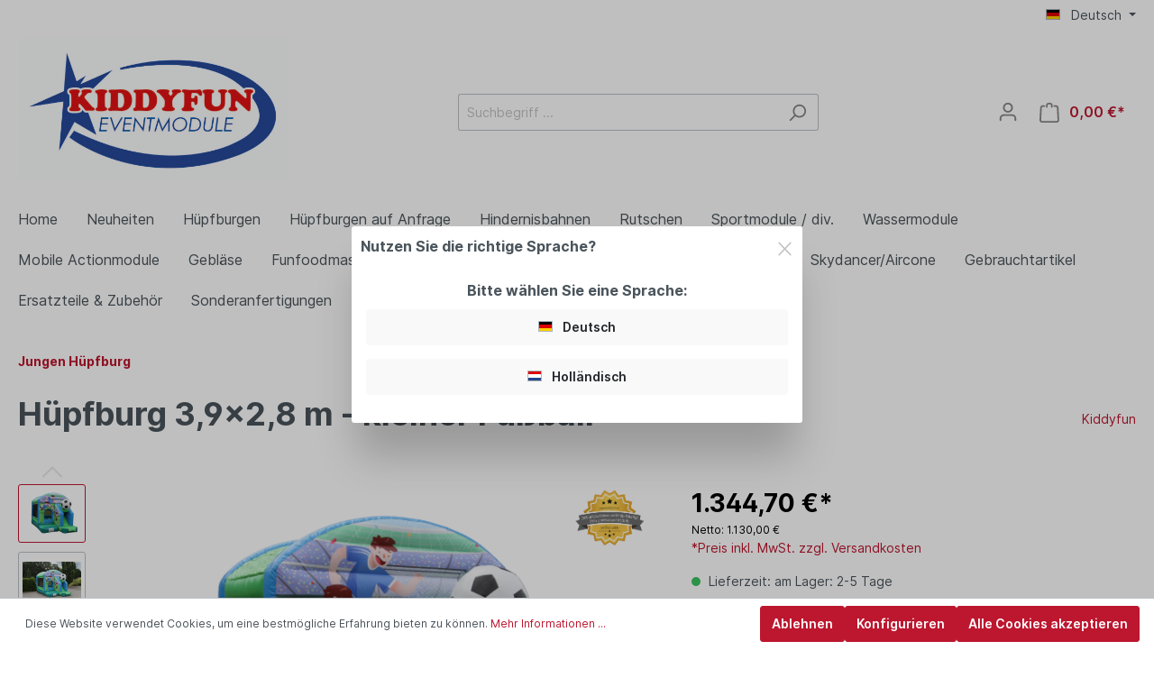

--- FILE ---
content_type: text/html; charset=UTF-8
request_url: https://www.kiddyfun.de/Huepfburg-3-9x2-8-m-kleiner-Fussball/MI1554
body_size: 50196
content:

<!DOCTYPE html>

<html lang="de-DE"
      itemscope="itemscope"
      itemtype="https://schema.org/WebPage">

                            
    <head>
                                    <meta charset="utf-8">
            
                            <meta name="viewport"
                      content="width=device-width, initial-scale=1, shrink-to-fit=no">
            
                            <meta name="author"
                      content=""/>
                <meta name="robots"
                      content="index,follow"/>
                <meta name="revisit-after"
                      content="15 days"/>
                <meta name="keywords"
                      content="huepf, spring, burg, fußball, fussball, sport, kaufen, event, veranstaltung"/>
                <meta name="description"
                      content="Immer ca. 600 Hüpfburgen neu und gebraucht am Lager. Schneller Versand, guter Service, kleiner Preis."/>
            
                <meta property="og:type"
          content="product"/>
    <meta property="og:site_name"
          content="Profi-Hüpfburg-kaufen.de"/>
    <meta property="og:url"
          content="https://www.kiddyfun.de/Huepfburg-3-9x2-8-m-kleiner-Fussball/1123"/>
    <meta property="og:title"
          content="Hüpfburg Fußball  kaufen, Profi-Springburg beim Hersteller kaufen"/>

    <meta property="og:description"
          content="Immer ca. 600 Hüpfburgen neu und gebraucht am Lager. Schneller Versand, guter Service, kleiner Preis."/>
    <meta property="og:image"
          content="https://www.kiddyfun.de/media/f1/5a/83/1720526792/Hüpfburg kleiner Fußball - Springkussen voetbal (1).png"/>

            <meta property="product:brand"
              content="Kiddyfun"/>
    
            <meta property="product:price:amount"
          content="1344.7"/>
    <meta property="product:price:currency"
          content="EUR"/>
    <meta property="product:product_link"
          content="https://www.kiddyfun.de/Huepfburg-3-9x2-8-m-kleiner-Fussball/1123"/>

    <meta name="twitter:card"
          content="product"/>
    <meta name="twitter:site"
          content="Profi-Hüpfburg-kaufen.de"/>
    <meta name="twitter:title"
          content="Hüpfburg Fußball  kaufen, Profi-Springburg beim Hersteller kaufen"/>
    <meta name="twitter:description"
          content="Immer ca. 600 Hüpfburgen neu und gebraucht am Lager. Schneller Versand, guter Service, kleiner Preis."/>
    <meta name="twitter:image"
          content="https://www.kiddyfun.de/media/f1/5a/83/1720526792/Hüpfburg kleiner Fußball - Springkussen voetbal (1).png"/>

                            <meta itemprop="copyrightHolder"
                      content="Profi-Hüpfburg-kaufen.de"/>
                <meta itemprop="copyrightYear"
                      content=""/>
                <meta itemprop="isFamilyFriendly"
                      content="false"/>
                <meta itemprop="image"
                      content="https://www.kiddyfun.de/media/be/21/2c/1705937131/Kiddyfun Logo 2020.jpg"/>
            
                                                    
            
                    <link rel="shortcut icon"
                  href="https://www.kiddyfun.de/media/be/21/2c/1705937131/Kiddyfun Logo 2020.jpg">
        
                                <link rel="apple-touch-icon"
                  sizes="180x180"
                  href="https://www.kiddyfun.de/media/be/21/2c/1705937131/Kiddyfun Logo 2020.jpg">
                    
                            
            
    
    <link rel="canonical" href="https://www.kiddyfun.de/Huepfburg-3-9x2-8-m-kleiner-Fussball/1123" />

                    <title itemprop="name">Hüpfburg Fußball  kaufen, Profi-Springburg beim Hersteller kaufen</title>
        
                                                                        <link rel="stylesheet"
                      href="https://www.kiddyfun.de/theme/41859d8ca687647bf33a99316d0aaf1a/css/all.css?1744705514885558">
                                    
                        <script>
        window.features = {"V6_5_0_0":false,"v6.5.0.0":false,"PERFORMANCE_TWEAKS":false,"performance.tweaks":false,"FEATURE_NEXT_1797":false,"feature.next.1797":false,"FEATURE_NEXT_16710":false,"feature.next.16710":false,"FEATURE_NEXT_13810":false,"feature.next.13810":false,"FEATURE_NEXT_13250":false,"feature.next.13250":false,"FEATURE_NEXT_17276":false,"feature.next.17276":false,"FEATURE_NEXT_16151":false,"feature.next.16151":false,"FEATURE_NEXT_16155":false,"feature.next.16155":false,"FEATURE_NEXT_19501":false,"feature.next.19501":false,"FEATURE_NEXT_15053":false,"feature.next.15053":false,"FEATURE_NEXT_18215":false,"feature.next.18215":false,"FEATURE_NEXT_15815":false,"feature.next.15815":false,"FEATURE_NEXT_14699":false,"feature.next.14699":false,"FEATURE_NEXT_15707":false,"feature.next.15707":false,"FEATURE_NEXT_14360":false,"feature.next.14360":false,"FEATURE_NEXT_15172":false,"feature.next.15172":false,"FEATURE_NEXT_14001":false,"feature.next.14001":false,"FEATURE_NEXT_7739":false,"feature.next.7739":false,"FEATURE_NEXT_16200":false,"feature.next.16200":false,"FEATURE_NEXT_13410":false,"feature.next.13410":false,"FEATURE_NEXT_15917":false,"feature.next.15917":false,"FEATURE_NEXT_15957":false,"feature.next.15957":false,"FEATURE_NEXT_13601":false,"feature.next.13601":false,"FEATURE_NEXT_16992":false,"feature.next.16992":false,"FEATURE_NEXT_7530":false,"feature.next.7530":false,"FEATURE_NEXT_16824":false,"feature.next.16824":false,"FEATURE_NEXT_16271":false,"feature.next.16271":false,"FEATURE_NEXT_15381":false,"feature.next.15381":false,"FEATURE_NEXT_17275":false,"feature.next.17275":false,"FEATURE_NEXT_17016":false,"feature.next.17016":false,"FEATURE_NEXT_16236":false,"feature.next.16236":false,"FEATURE_NEXT_16640":false,"feature.next.16640":false,"FEATURE_NEXT_17858":false,"feature.next.17858":false,"FEATURE_NEXT_6758":false,"feature.next.6758":false,"FEATURE_NEXT_19048":false,"feature.next.19048":false,"FEATURE_NEXT_19822":false,"feature.next.19822":false,"FEATURE_NEXT_18129":false,"feature.next.18129":false,"FEATURE_NEXT_19163":false,"feature.next.19163":false,"FEATURE_NEXT_18187":false,"feature.next.18187":false,"FEATURE_NEXT_17978":false,"feature.next.17978":false,"FEATURE_NEXT_11634":false,"feature.next.11634":false,"FEATURE_NEXT_21547":false,"feature.next.21547":false,"FEATURE_NEXT_22900":false,"feature.next.22900":false};
    </script>
        
                                                                <script type="text/plain"
                        data-acris-tag-manager-app="true"
                        data-acris-tag-manager-app-options="{&quot;context&quot;:{&quot;controllerName&quot;:&quot;product&quot;,&quot;controllerAction&quot;:&quot;index&quot;,&quot;currency&quot;:{&quot;isoCode&quot;:&quot;EUR&quot;}}}"
                        data-acristagmanagercookie="true">
                    (function(w,d,s,l,i){w[l]=w[l]||[];w[l].push({'gtm.start':
                            new Date().getTime(),event:'gtm.js'});var f=d.getElementsByTagName(s)[0],
                        j=d.createElement(s),dl=l!='dataLayer'?'&l='+l:'';j.async=true;j.src=
                        'https://www.googletagmanager.com/gtm.js?id='+i+dl;f.parentNode.insertBefore(j,f);
                    })(window,document,'script','dataLayer','AW-977330413');
                </script>
                                                    <script type="text/plain"
                            data-acris-tag-manager-app-data-layer="true"
                            data-acristagmanagercookie="true">
                            dataLayer.push({event: null, ecommerce: null, google_tag_params: null});
    dataLayer.push({
                        'event': 'view_item',
                        'ecommerce': {
        'currencyCode': 'EUR',
                                                            'detail': {
            'actionField': {
            'list': ''
            },
            'products': [{
            'name': 'Hüpfburg 3,9x2,8 m - kleiner Fußball ',
            'id': '1123',
            'price': '1344.7',
            'brand': 'Kiddyfun',
            'category': '',
            'variant': ''
            }]
            },
                },
                                            'google_tag_params': {
            'ecomm_pagetype': 'product',
            'ecomm_prodid': '1123'
            }
                });
                    </script>
                                                                                

                            
            
                
                                    <script>
                    window.useDefaultCookieConsent = true;
                </script>
                    
            </head>

    <body class="is-ctl-product is-act-index">

                        <noscript><iframe src="https://www.googletagmanager.com/ns.html?id=AW-977330413"
                          height="0" width="0" style="display:none;visibility:hidden"></iframe></noscript>
                    <noscript class="noscript-main">
                
    <div role="alert"
         class="alert alert-info alert-has-icon">
                                                        <span class="icon icon-info">
                        <svg xmlns="http://www.w3.org/2000/svg" xmlns:xlink="http://www.w3.org/1999/xlink" width="24" height="24" viewBox="0 0 24 24"><defs><path d="M12 7c.5523 0 1 .4477 1 1s-.4477 1-1 1-1-.4477-1-1 .4477-1 1-1zm1 9c0 .5523-.4477 1-1 1s-1-.4477-1-1v-5c0-.5523.4477-1 1-1s1 .4477 1 1v5zm11-4c0 6.6274-5.3726 12-12 12S0 18.6274 0 12 5.3726 0 12 0s12 5.3726 12 12zM12 2C6.4772 2 2 6.4772 2 12s4.4772 10 10 10 10-4.4772 10-10S17.5228 2 12 2z" id="icons-default-info" /></defs><use xlink:href="#icons-default-info" fill="#758CA3" fill-rule="evenodd" /></svg>
        </span>                                    
                    <div class="alert-content-container">
                                                    
                                    <div class="alert-content">
                                                    Um unseren Shop in vollem Umfang nutzen zu können, empfehlen wir Ihnen Javascript in Ihrem Browser zu aktivieren.
                                            </div>
                
                                                                </div>
            </div>
            </noscript>
        

                    <header class="header-main">
                                                        <div class="topbar-outer-container topbar">
            <div class="container">
                            <div class="top-bar top-bar-notification d-lg-block">
                                            <nav class="top-bar-notification-nav sm-width-50">
                            
                                                                    
                                                                            
                                                                                                                                                                                                                                                                                                                                                                                                                                                                                                                                                                            
                                                                                                                                                                                                                            <div class="top-bar-notification-nav-item-container d-none ">
                                                        <div class="top-bar-notification-nav-item-inner-container top-bar-notification-nav-item-container-1 center iconleft">
                                                            
                                                                                                                            <span class="top-bar-notification-nav-item-icon">
                                                                                                                                                                                                                        <span class="icon icon-clock">
                        <svg xmlns="http://www.w3.org/2000/svg" xmlns:xlink="http://www.w3.org/1999/xlink" width="24" height="24" viewBox="0 0 24 24"><defs><path d="M13 11V6c0-.5523-.4477-1-1-1s-1 .4477-1 1v6c0 .5523.4477 1 1 1h4c.5523 0 1-.4477 1-1s-.4477-1-1-1h-3zm-1 13C5.3726 24 0 18.6274 0 12S5.3726 0 12 0s12 5.3726 12 12-5.3726 12-12 12zm0-2c5.5228 0 10-4.4772 10-10S17.5228 2 12 2 2 6.4772 2 12s4.4772 10 10 10z" id="icons-default-clock" /></defs><use xlink:href="#icons-default-clock" fill="#758CA3" fill-rule="evenodd" /></svg>
        </span>                                                                                                                                                                                                            </span>
                                                            
                                                                                                                                                                                                <span class="top-bar-notification-nav-item-text">
                                                                                                                                                                                                                                    Schneller Versand
                                                                                                                                                                                                                        </span>
                                                                                                                                                                                    </div>
                                                    </div>
                                                                                                                                                                                                                                            
                                                                            
                                                                                                                                                                                                                                                                                                                                                                                                                                                                                                                                                                            
                                                                                                                                                                                                                            <div class="top-bar-notification-nav-item-container d-none ">
                                                        <div class="top-bar-notification-nav-item-inner-container top-bar-notification-nav-item-container-2 center iconleft">
                                                            
                                                                                                                            <span class="top-bar-notification-nav-item-icon">
                                                                                                                                                                                                                        <span class="icon icon-package-open">
                        <svg xmlns="http://www.w3.org/2000/svg" xmlns:xlink="http://www.w3.org/1999/xlink" width="24" height="24" viewBox="0 0 24 24"><defs><path d="M13 3.6995v3.7463l2.4181 1.5113L18.941 7 13 3.6995zm.4203 6.3675L12 9.1792l-1.4203.8878L12 10.856l1.4203-.789zM8.582 8.957 11 7.4459V3.6995L5.0591 7 8.582 8.957zm13.4126-2.063 1.934 4.835a1 1 0 0 1-.4429 1.2455L22 13.7999V17a1 1 0 0 1-.5144.8742l-9 5a1 1 0 0 1-.9712 0l-9-5A1 1 0 0 1 2 17v-3.2001l-1.4856-.8254a1 1 0 0 1-.4429-1.2455l1.934-4.835c.0318-.305.2015-.5974.5089-.7682l9-5a1 1 0 0 1 .9712 0l9 5c.3074.1708.477.4632.5089.7682zM20 14.911l-5.5144 3.0635c-.5265.2925-1.1904.0565-1.414-.5028L12 14.793l-1.0715 2.6788c-.2237.5593-.8876.7953-1.4141.5028L4 14.911v1.5006l8 4.4444 8-4.4444V14.911zm-9.2556-2.4646L3.5068 8.4255l-1.2512 3.128 7.2376 4.021 1.2512-3.128zm2.5112 0 1.2512 3.128 7.2376-4.0208-1.2512-3.128-7.2376 4.0208z" id="icons-default-package-open" /></defs><use xlink:href="#icons-default-package-open" fill="#758CA3" fill-rule="evenodd" /></svg>
        </span>                                                                                                                                                                                                            </span>
                                                            
                                                                                                                                                                                                <span class="top-bar-notification-nav-item-text">
                                                                                                                                                                                                                                    Günstige Versandkosten
                                                                                                                                                                                                                        </span>
                                                                                                                                                                                    </div>
                                                    </div>
                                                                                                                                                                                                                                            
                                                                            
                                                                                                                                                                                                                                                                                                                                                                                                                                                                                                                                                                            
                                                                                                                                                                                                                            <div class="top-bar-notification-nav-item-container d-none ">
                                                        <div class="top-bar-notification-nav-item-inner-container top-bar-notification-nav-item-container-3 center iconleft">
                                                            
                                                                                                                            <span class="top-bar-notification-nav-item-icon">
                                                                                                                                                                                                                        <span class="icon icon-arrow-360-right">
                        <svg xmlns="http://www.w3.org/2000/svg" xmlns:xlink="http://www.w3.org/1999/xlink" width="24" height="24" viewBox="0 0 24 24"><defs><path d="M17.5858 6H12.5C8.3579 6 5 9.3579 5 13.5S8.3579 21 12.5 21s7.5-3.3579 7.5-7.5c0-.5523.4477-1 1-1s1 .4477 1 1c0 5.2467-4.2533 9.5-9.5 9.5S3 18.7467 3 13.5 7.2533 4 12.5 4h5.0858l-2.293-2.2929c-.3904-.3905-.3904-1.0237 0-1.4142.3906-.3905 1.0238-.3905 1.4143 0l4 4c.3905.3905.3905 1.0237 0 1.4142l-4 4c-.3905.3905-1.0237.3905-1.4142 0-.3905-.3905-.3905-1.0237 0-1.4142L17.5858 6z" id="icons-default-arrow-360-right" /></defs><use xlink:href="#icons-default-arrow-360-right" fill="#758CA3" fill-rule="evenodd" /></svg>
        </span>                                                                                                                                                                                                            </span>
                                                            
                                                                                                                                                                                                <span class="top-bar-notification-nav-item-text">
                                                                                                                                                                                                                                    30 Tage Rückgaberecht
                                                                                                                                                                                                                        </span>
                                                                                                                                                                                    </div>
                                                    </div>
                                                                                                                                                                                                                                            
                                                                            
                                                                                                                                                                                                                                                                                                                                                                                                                                                                                                                                                                            
                                                                                                                                                                                                                            <div class="top-bar-notification-nav-item-container d-none ">
                                                        <div class="top-bar-notification-nav-item-inner-container top-bar-notification-nav-item-container-4 center iconleft">
                                                            
                                                                                                                            <span class="top-bar-notification-nav-item-icon">
                                                                                                                                                                                                                        <span class="icon icon-headset">
                        <svg xmlns="http://www.w3.org/2000/svg" xmlns:xlink="http://www.w3.org/1999/xlink" width="24" height="24" viewBox="0 0 24 24"><defs><path d="M2 11v4h2v-4H2zm20-2c1.1046 0 2 .8954 2 2v4c0 1.1046-.8954 2-2 2v3c0 1.6569-1.3431 3-3 3h-1c0 .5523-.4477 1-1 1h-2c-.5523 0-1-.4477-1-1v-2c0-.5523.4477-1 1-1h2c.5523 0 1 .4477 1 1h1c.5523 0 1-.4477 1-1v-3c-1.1046 0-2-.8954-2-2v-4c0-1.1046.8954-2 2-2 0-3.866-3.134-7-7-7h-2C7.134 2 4 5.134 4 9c1.1046 0 2 .8954 2 2v4c0 1.1046-.8954 2-2 2H2c-1.1046 0-2-.8954-2-2v-4c0-1.1046.8954-2 2-2 0-4.9706 4.0294-9 9-9h2c4.9706 0 9 4.0294 9 9zm-2 2v4h2v-4h-2z" id="icons-default-headset" /></defs><use xlink:href="#icons-default-headset" fill="#758CA3" fill-rule="evenodd" /></svg>
        </span>                                                                                                                                                                                                            </span>
                                                            
                                                                                                                                                                                                <span class="top-bar-notification-nav-item-text">
                                                                                                                                                                                                                                    Service - Hotline 0123 - 45678
                                                                                                                                                                                                                        </span>
                                                                                                                                                                                    </div>
                                                    </div>
                                                                                                                                                                                                        
                                
                                                    </nav>
                                    </div>
                    </div>
    </div>
                        
                        <div class="container">
                                                            <div class="top-bar d-none d-lg-block">
        <nav class="top-bar-nav">
                            	        <div class="top-bar-nav-item top-bar-language">
                <div class="language-form">
        <div class="languages-menu dropdown">
                                                <button class="btn dropdown-toggle top-bar-nav-btn" type="button" data-toggle="dropdown"
                            aria-haspopup="true" aria-expanded="false">
                                                    <div class="top-bar-list-icon language-flag country-de"></div>
                                                <span class="top-bar-nav-text">Deutsch</span>
                    </button>
                                                        <div class="top-bar-list dropdown-menu dropdown-menu-right"
                     aria-labelledby="languagesDropdown-">
                                            <div class="top-bar-list-item dropdown-item" title="Deutsch">
                            <label class="top-bar-list-label" onclick="window.location = 'http://kiddyfun.de/detail/7f9ecbacc9e5417ca860a167147de894'">
                                                                    <div class="top-bar-list-icon language-flag country-de"></div>
                                
                                <span class="store-name">Deutsch</span>
                            </label>
                        </div>
                                            <div class="top-bar-list-item dropdown-item" title="Holländisch">
                            <label class="top-bar-list-label" onclick="window.location = 'http://kiddyplanet.nl/detail/7f9ecbacc9e5417ca860a167147de894'">
                                                                    <div class="top-bar-list-icon language-flag country-nl"></div>
                                
                                <span class="store-name">Holländisch</span>
                            </label>
                        </div>
                                    </div>
                    </div>
    </div>
        </div>
	            
                                            
                
                                </nav>
    </div>

                
            <div class="row align-items-center header-row">
                            <div class="col-12 col-lg-auto header-logo-col">
                        <div class="header-logo-main">
                    <a class="header-logo-main-link"
               href="/"
               title="Zur Startseite wechseln">
                                    <picture class="header-logo-picture">
                                                                                
                                                                            
                                                                                    <img src="https://www.kiddyfun.de/media/be/21/2c/1705937131/Kiddyfun%20Logo%202020.jpg"
                                     alt="Zur Startseite wechseln"
                                     class="img-fluid header-logo-main-img"/>
                                                                        </picture>
                            </a>
            </div>
                </div>
            
                            <div class="col-12 order-2 col-sm order-sm-1 header-search-col">
                    <div class="row">
                        <div class="col-sm-auto d-none d-sm-block d-lg-none">
                                                            <div class="nav-main-toggle">
                                                                            <button class="btn nav-main-toggle-btn header-actions-btn"
                                                type="button"
                                                data-offcanvas-menu="true"
                                                aria-label="Menü">
                                                                                            <span class="icon icon-stack">
                        <svg xmlns="http://www.w3.org/2000/svg" xmlns:xlink="http://www.w3.org/1999/xlink" width="24" height="24" viewBox="0 0 24 24"><defs><path d="M3 13c-.5523 0-1-.4477-1-1s.4477-1 1-1h18c.5523 0 1 .4477 1 1s-.4477 1-1 1H3zm0-7c-.5523 0-1-.4477-1-1s.4477-1 1-1h18c.5523 0 1 .4477 1 1s-.4477 1-1 1H3zm0 14c-.5523 0-1-.4477-1-1s.4477-1 1-1h18c.5523 0 1 .4477 1 1s-.4477 1-1 1H3z" id="icons-default-stack" /></defs><use xlink:href="#icons-default-stack" fill="#758CA3" fill-rule="evenodd" /></svg>
        </span>                                                                                    </button>
                                                                    </div>
                                                    </div>
                        <div class="col">
                            
    <div class="collapse"
         id="searchCollapse">
        <div class="header-search">
            <form action="/search"
                  method="get"
                  data-search-form="true"
                  data-search-widget-options='{&quot;searchWidgetMinChars&quot;:2}'
                  data-url="/suggest?search="
                  class="header-search-form">
                                    <div class="input-group">
                                                    <input type="search"
                                   name="search"
                                   class="form-control header-search-input"
                                   autocomplete="off"
                                   autocapitalize="off"
                                   placeholder="Suchbegriff ..."
                                   aria-label="Suchbegriff ..."
                                   value=""
                            >
                        
                                                                                                                <div class="input-group-append">
                                    <button type="submit"
                                            class="btn header-search-btn"
                                            aria-label="Suchen">
                                        <span class="header-search-icon">
                                            <span class="icon icon-search">
                        <svg xmlns="http://www.w3.org/2000/svg" xmlns:xlink="http://www.w3.org/1999/xlink" width="24" height="24" viewBox="0 0 24 24"><defs><path d="M10.0944 16.3199 4.707 21.707c-.3905.3905-1.0237.3905-1.4142 0-.3905-.3905-.3905-1.0237 0-1.4142L8.68 14.9056C7.6271 13.551 7 11.8487 7 10c0-4.4183 3.5817-8 8-8s8 3.5817 8 8-3.5817 8-8 8c-1.8487 0-3.551-.627-4.9056-1.6801zM15 16c3.3137 0 6-2.6863 6-6s-2.6863-6-6-6-6 2.6863-6 6 2.6863 6 6 6z" id="icons-default-search" /></defs><use xlink:href="#icons-default-search" fill="#758CA3" fill-rule="evenodd" /></svg>
        </span>                                        </span>
                                    </button>
                                </div>
                                                                        </div>
                            </form>
        </div>
    </div>
                        </div>
                    </div>
                </div>
            
                            <div class="col-12 order-1 col-sm-auto order-sm-2 header-actions-col">
                    <div class="row no-gutters">
                                                    <div class="col d-sm-none">
                                <div class="menu-button">
                                                                            <button class="btn nav-main-toggle-btn header-actions-btn"
                                                type="button"
                                                data-offcanvas-menu="true"
                                                aria-label="Menü">
                                                                                            <span class="icon icon-stack">
                        <svg xmlns="http://www.w3.org/2000/svg" xmlns:xlink="http://www.w3.org/1999/xlink" width="24" height="24" viewBox="0 0 24 24"><defs><path d="M3 13c-.5523 0-1-.4477-1-1s.4477-1 1-1h18c.5523 0 1 .4477 1 1s-.4477 1-1 1H3zm0-7c-.5523 0-1-.4477-1-1s.4477-1 1-1h18c.5523 0 1 .4477 1 1s-.4477 1-1 1H3zm0 14c-.5523 0-1-.4477-1-1s.4477-1 1-1h18c.5523 0 1 .4477 1 1s-.4477 1-1 1H3z" id="icons-default-stack" /></defs><use xlink:href="#icons-default-stack" fill="#758CA3" fill-rule="evenodd" /></svg>
        </span>                                                                                    </button>
                                                                    </div>
                            </div>
                        
                                                    <div class="col-auto d-sm-none">
                                <div class="search-toggle">
                                    <button class="btn header-actions-btn search-toggle-btn js-search-toggle-btn collapsed"
                                            type="button"
                                            data-toggle="collapse"
                                            data-target="#searchCollapse"
                                            aria-expanded="false"
                                            aria-controls="searchCollapse"
                                            aria-label="Suchen">
                                        <span class="icon icon-search">
                        <svg xmlns="http://www.w3.org/2000/svg" xmlns:xlink="http://www.w3.org/1999/xlink" width="24" height="24" viewBox="0 0 24 24"><defs><path d="M10.0944 16.3199 4.707 21.707c-.3905.3905-1.0237.3905-1.4142 0-.3905-.3905-.3905-1.0237 0-1.4142L8.68 14.9056C7.6271 13.551 7 11.8487 7 10c0-4.4183 3.5817-8 8-8s8 3.5817 8 8-3.5817 8-8 8c-1.8487 0-3.551-.627-4.9056-1.6801zM15 16c3.3137 0 6-2.6863 6-6s-2.6863-6-6-6-6 2.6863-6 6 2.6863 6 6 6z" id="icons-default-search" /></defs><use xlink:href="#icons-default-search" fill="#758CA3" fill-rule="evenodd" /></svg>
        </span>                                    </button>
                                </div>
                            </div>
                        
                        
                                                    <div class="col-auto">
                                <div class="account-menu">
                                        <div class="dropdown">
                    <button class="btn account-menu-btn header-actions-btn"
                    type="button"
                    id="accountWidget"
                    data-offcanvas-account-menu="true"
                    data-toggle="dropdown"
                    aria-haspopup="true"
                    aria-expanded="false"
                    aria-label="Mein Konto"
                    title="Mein Konto">
                <span class="icon icon-avatar">
                        <svg xmlns="http://www.w3.org/2000/svg" xmlns:xlink="http://www.w3.org/1999/xlink" width="24" height="24" viewBox="0 0 24 24"><defs><path d="M12 3C9.7909 3 8 4.7909 8 7c0 2.2091 1.7909 4 4 4 2.2091 0 4-1.7909 4-4 0-2.2091-1.7909-4-4-4zm0-2c3.3137 0 6 2.6863 6 6s-2.6863 6-6 6-6-2.6863-6-6 2.6863-6 6-6zM4 22.099c0 .5523-.4477 1-1 1s-1-.4477-1-1V20c0-2.7614 2.2386-5 5-5h10.0007c2.7614 0 5 2.2386 5 5v2.099c0 .5523-.4477 1-1 1s-1-.4477-1-1V20c0-1.6569-1.3431-3-3-3H7c-1.6569 0-3 1.3431-3 3v2.099z" id="icons-default-avatar" /></defs><use xlink:href="#icons-default-avatar" fill="#758CA3" fill-rule="evenodd" /></svg>
        </span>            </button>
        
                    <div class="dropdown-menu dropdown-menu-right account-menu-dropdown js-account-menu-dropdown"
                 aria-labelledby="accountWidget">
                


                                                    <script data-acris-tag-manager-app-data="product-page-loaded"
                        type="application/json">{"context":{"currency":"EUR"},"product":{"id":"7f9ecbacc9e5417ca860a167147de894","number":"1123","name":"H\u00fcpfburg 3,9x2,8 m - kleiner Fu\u00dfball ","price":1344.7,"currency":"EUR","quantity":1}}</script>
                        
            

                                                        <button class="btn btn-light offcanvas-close js-offcanvas-close btn-block sticky-top">
                                                    <span class="icon icon-x icon-sm">
                        <svg xmlns="http://www.w3.org/2000/svg" xmlns:xlink="http://www.w3.org/1999/xlink" width="24" height="24" viewBox="0 0 24 24"><defs><path d="m10.5858 12-7.293-7.2929c-.3904-.3905-.3904-1.0237 0-1.4142.3906-.3905 1.0238-.3905 1.4143 0L12 10.5858l7.2929-7.293c.3905-.3904 1.0237-.3904 1.4142 0 .3905.3906.3905 1.0238 0 1.4143L13.4142 12l7.293 7.2929c.3904.3905.3904 1.0237 0 1.4142-.3906.3905-1.0238.3905-1.4143 0L12 13.4142l-7.2929 7.293c-.3905.3904-1.0237.3904-1.4142 0-.3905-.3906-.3905-1.0238 0-1.4143L10.5858 12z" id="icons-default-x" /></defs><use xlink:href="#icons-default-x" fill="#758CA3" fill-rule="evenodd" /></svg>
        </span>                        
                                                    Menü schließen
                                            </button>
                
    
                    <div class="offcanvas-content-container">
                <div class="account-menu">
                                    <div class="dropdown-header account-menu-header">
                    Mein Konto
                </div>
                    
                                    <div class="account-menu-login">
                    <a href="/account/login"
                       title="Anmelden"
                       class="btn btn-primary account-menu-login-button">
                        Anmelden
                    </a>

                    <div class="account-menu-register">
                        oder <a href="/account/login"
                                                            title="registrieren">registrieren</a>
                    </div>
                </div>
                    
                    <div class="account-menu-links">
                    <div class="header-account-menu">
        <div class="card account-menu-inner">
                                        
                                                <div class="list-group list-group-flush account-aside-list-group">
                                                                                    <a href="/account"
                                   title="Übersicht"
                                   class="list-group-item list-group-item-action account-aside-item">
                                    Übersicht
                                </a>
                            
                                                            <a href="/account/profile"
                                   title="Persönliches Profil"
                                   class="list-group-item list-group-item-action account-aside-item">
                                    Persönliches Profil
                                </a>
                            
                                                            <a href="/account/address"
                                   title="Adressen"
                                   class="list-group-item list-group-item-action account-aside-item">
                                    Adressen
                                </a>
                            
                                                            <a href="/account/payment"
                                   title="Zahlungsarten"
                                   class="list-group-item list-group-item-action account-aside-item">
                                    Zahlungsarten
                                </a>
                            
                                                            <a href="/account/order"
                                   title="Bestellungen"
                                   class="list-group-item list-group-item-action account-aside-item">
                                    Bestellungen
                                </a>
                                                                        </div>
                            
                                                </div>
    </div>
            </div>
            </div>
        </div>
                </div>
            </div>
                                </div>
                            </div>
                        
                                                    <div class="col-auto">
                                <div class="header-cart"
                                     data-offcanvas-cart="true">
                                    <a class="btn header-cart-btn header-actions-btn"
                                       href="/checkout/cart"
                                       data-cart-widget="true"
                                       title="Warenkorb"
                                       aria-label="Warenkorb">
                                            <span class="header-cart-icon">
        <span class="icon icon-bag">
                        <svg xmlns="http://www.w3.org/2000/svg" xmlns:xlink="http://www.w3.org/1999/xlink" width="24" height="24" viewBox="0 0 24 24"><defs><path d="M5.892 3c.5523 0 1 .4477 1 1s-.4477 1-1 1H3.7895a1 1 0 0 0-.9986.9475l-.7895 15c-.029.5515.3946 1.0221.9987 1.0525h17.8102c.5523 0 1-.4477.9986-1.0525l-.7895-15A1 1 0 0 0 20.0208 5H17.892c-.5523 0-1-.4477-1-1s.4477-1 1-1h2.1288c1.5956 0 2.912 1.249 2.9959 2.8423l.7894 15c.0035.0788.0035.0788.0042.1577 0 1.6569-1.3432 3-3 3H3c-.079-.0007-.079-.0007-.1577-.0041-1.6546-.0871-2.9253-1.499-2.8382-3.1536l.7895-15C.8775 4.249 2.1939 3 3.7895 3H5.892zm4 2c0 .5523-.4477 1-1 1s-1-.4477-1-1V3c0-1.6569 1.3432-3 3-3h2c1.6569 0 3 1.3431 3 3v2c0 .5523-.4477 1-1 1s-1-.4477-1-1V3c0-.5523-.4477-1-1-1h-2c-.5523 0-1 .4477-1 1v2z" id="icons-default-bag" /></defs><use xlink:href="#icons-default-bag" fill="#758CA3" fill-rule="evenodd" /></svg>
        </span>    </span>
        <span class="header-cart-total">
        0,00 €*
    </span>
                                    </a>
                                </div>
                            </div>
                                            </div>
                </div>
                    </div>
                        </div>
                
                </header>
        
                    <div class="nav-main">
                                    
    <div class="main-navigation"
         id="mainNavigation"
         data-flyout-menu="true">
                    <div class="container">
                                    <nav class="nav main-navigation-menu"
                        itemscope="itemscope"
                        itemtype="http://schema.org/SiteNavigationElement">
                        
                                                                                    <a class="nav-link main-navigation-link home-link"
                                    href="/"
                                    itemprop="url"
                                    title="Home">
                                    <div class="main-navigation-link-text">
                                        <span itemprop="name">Home</span>
                                    </div>
                                </a>
                                                    
                                                    
                                                                                            
                                                                
                                
                                                                                                <a class="nav-link main-navigation-link"
                                           href="https://www.kiddyfun.de/Neuheiten/"
                                           itemprop="url"
                                                                                                                                 title="Neuheiten">
                                            <div class="main-navigation-link-text">
                                                <span itemprop="name">Neuheiten</span>
                                            </div>
                                        </a>
                                                                    
            

                                                                                                
                                                                
                                
                                                                                                <a class="nav-link main-navigation-link"
                                           href="https://www.kiddyfun.de/huepfburgen/"
                                           itemprop="url"
                                           data-flyout-menu-trigger="92a331b0b41f4b1e9a3565248495f0a1"                                                                                      title="Hüpfburgen">
                                            <div class="main-navigation-link-text">
                                                <span itemprop="name">Hüpfburgen</span>
                                            </div>
                                        </a>
                                                                    
            

                                                                                                
                                                                
                                
                                                                                                <a class="nav-link main-navigation-link"
                                           href="https://www.kiddyfun.de/huepfburgen-bestellen/"
                                           itemprop="url"
                                                                                                                                 title="Hüpfburgen auf Anfrage">
                                            <div class="main-navigation-link-text">
                                                <span itemprop="name">Hüpfburgen auf Anfrage</span>
                                            </div>
                                        </a>
                                                                    
            

                                                                                                
                                                                
                                
                                                                                                <a class="nav-link main-navigation-link"
                                           href="https://www.kiddyfun.de/hindernisparcour-kaufen/"
                                           itemprop="url"
                                           data-flyout-menu-trigger="6b5d208e789246f284479688898f778a"                                                                                      title="Hindernisbahnen">
                                            <div class="main-navigation-link-text">
                                                <span itemprop="name">Hindernisbahnen</span>
                                            </div>
                                        </a>
                                                                    
            

                                                                                                
                                                                
                                
                                                                                                <a class="nav-link main-navigation-link"
                                           href="https://www.kiddyfun.de/riesenrutsche-kaufen/"
                                           itemprop="url"
                                                                                                                                 title="Rutschen">
                                            <div class="main-navigation-link-text">
                                                <span itemprop="name">Rutschen</span>
                                            </div>
                                        </a>
                                                                    
            

                                                                                                
                                                                
                                
                                                                                                <a class="nav-link main-navigation-link"
                                           href="https://www.kiddyfun.de/aufblasbare-spiel-sportmodule/"
                                           itemprop="url"
                                                                                                                                 title="Sportmodule / div. ">
                                            <div class="main-navigation-link-text">
                                                <span itemprop="name">Sportmodule / div. </span>
                                            </div>
                                        </a>
                                                                    
            

                                                                                                
                                                                
                                
                                                                                                <a class="nav-link main-navigation-link"
                                           href="https://www.kiddyfun.de/Wassermodule/"
                                           itemprop="url"
                                                                                                                                 title="Wassermodule">
                                            <div class="main-navigation-link-text">
                                                <span itemprop="name">Wassermodule</span>
                                            </div>
                                        </a>
                                                                    
            

                                                                                                
                                                                
                                
                                                                                                <a class="nav-link main-navigation-link"
                                           href="https://www.kiddyfun.de/Mobile-Actionmodule/"
                                           itemprop="url"
                                                                                                                                 title="Mobile Actionmodule">
                                            <div class="main-navigation-link-text">
                                                <span itemprop="name">Mobile Actionmodule</span>
                                            </div>
                                        </a>
                                                                    
            

                                                                                                
                                                                
                                
                                                                                                <a class="nav-link main-navigation-link"
                                           href="https://www.kiddyfun.de/huepfburggeblaese/"
                                           itemprop="url"
                                           data-flyout-menu-trigger="2bc680a560344b1b8ff9557cb4df2c6f"                                                                                      title="Gebläse">
                                            <div class="main-navigation-link-text">
                                                <span itemprop="name">Gebläse</span>
                                            </div>
                                        </a>
                                                                    
            

                                                                                                
                                                                
                                
                                                                                                <a class="nav-link main-navigation-link"
                                           href="https://www.kiddyfun.de/Funfoodmaschinen/"
                                           itemprop="url"
                                           data-flyout-menu-trigger="d4f719d520204e22b360e0ba41684597"                                                                                      title="Funfoodmaschinen">
                                            <div class="main-navigation-link-text">
                                                <span itemprop="name">Funfoodmaschinen</span>
                                            </div>
                                        </a>
                                                                    
            

                                                                                                
                                                                
                                
                                                                                                <a class="nav-link main-navigation-link"
                                           href="https://www.kiddyfun.de/Geschicklichkeitsspiele/"
                                           itemprop="url"
                                           data-flyout-menu-trigger="025d40f15cf4475598e5eaba191c7683"                                                                                      title="Geschicklichkeitsspiele">
                                            <div class="main-navigation-link-text">
                                                <span itemprop="name">Geschicklichkeitsspiele</span>
                                            </div>
                                        </a>
                                                                    
            

                                                                                                
                                                                
                                
                                                                                                <a class="nav-link main-navigation-link"
                                           href="https://www.kiddyfun.de/aufblasbare-puppen/"
                                           itemprop="url"
                                                                                                                                 title="Figuren">
                                            <div class="main-navigation-link-text">
                                                <span itemprop="name">Figuren</span>
                                            </div>
                                        </a>
                                                                    
            

                                                                                                
                                                                
                                
                                                                                                <a class="nav-link main-navigation-link"
                                           href="https://www.kiddyfun.de/Outlet/"
                                           itemprop="url"
                                                                                                                                 title="Outlet">
                                            <div class="main-navigation-link-text">
                                                <span itemprop="name">Outlet</span>
                                            </div>
                                        </a>
                                                                    
            

                                                                                                
                                                                
                                
                                                                                                <a class="nav-link main-navigation-link"
                                           href="https://www.kiddyfun.de/Sale/"
                                           itemprop="url"
                                                                                                                                 title="Sale">
                                            <div class="main-navigation-link-text">
                                                <span itemprop="name">Sale</span>
                                            </div>
                                        </a>
                                                                    
            

                                                                                                
                                                                
                                
                                                                                                <a class="nav-link main-navigation-link"
                                           href="https://www.kiddyfun.de/skydancer-kaufen/"
                                           itemprop="url"
                                                                                                                                 title="Skydancer/Aircone">
                                            <div class="main-navigation-link-text">
                                                <span itemprop="name">Skydancer/Aircone</span>
                                            </div>
                                        </a>
                                                                    
            

                                                                                                
                                                                
                                
                                                                                                <a class="nav-link main-navigation-link"
                                           href="https://www.kiddyfun.de/huepfburgen-gebraucht-kaufen/"
                                           itemprop="url"
                                                                                                                                 title="Gebrauchtartikel">
                                            <div class="main-navigation-link-text">
                                                <span itemprop="name">Gebrauchtartikel</span>
                                            </div>
                                        </a>
                                                                    
            

                                                                                                
                                                                
                                
                                                                                                <a class="nav-link main-navigation-link"
                                           href="https://www.kiddyfun.de/zubehoer-fuer-huepfburgen/"
                                           itemprop="url"
                                                                                                                                 title="Ersatzteile &amp; Zubehör">
                                            <div class="main-navigation-link-text">
                                                <span itemprop="name">Ersatzteile &amp; Zubehör</span>
                                            </div>
                                        </a>
                                                                    
            

                                                                                                
                                                                
                                
                                                                                                <a class="nav-link main-navigation-link"
                                           href="https://www.kiddyfun.de/sonderanfertigungen/"
                                           itemprop="url"
                                                                                                                                 title="Sonderanfertigungen">
                                            <div class="main-navigation-link-text">
                                                <span itemprop="name">Sonderanfertigungen</span>
                                            </div>
                                        </a>
                                                                    
            

                                                                            </nav>
                            </div>
        
                                                                                                                                                                                                                                                                                                                                                                                                                                                                                                                                                                                                                                                                                                                                                                                
                                                <div class="navigation-flyouts">
                                                                                                                                                                                                                            <div class="navigation-flyout"
                                             data-flyout-menu-id="92a331b0b41f4b1e9a3565248495f0a1">
                                            <div class="container">
                                                                                                                        <div class="row navigation-flyout-bar">
                            <div class="col">
                    <div class="navigation-flyout-category-link">
                                                                                    <a class="nav-link"
                                   href="https://www.kiddyfun.de/huepfburgen/"
                                   itemprop="url"
                                   title="Hüpfburgen">
                                                                            Zur Kategorie Hüpfburgen
                                        <span class="icon icon-arrow-right icon-primary">
                        <svg xmlns="http://www.w3.org/2000/svg" xmlns:xlink="http://www.w3.org/1999/xlink" width="16" height="16" viewBox="0 0 16 16"><defs><path id="icons-solid-arrow-right" d="M6.7071 6.2929c-.3905-.3905-1.0237-.3905-1.4142 0-.3905.3905-.3905 1.0237 0 1.4142l3 3c.3905.3905 1.0237.3905 1.4142 0l3-3c.3905-.3905.3905-1.0237 0-1.4142-.3905-.3905-1.0237-.3905-1.4142 0L9 8.5858l-2.2929-2.293z" /></defs><use transform="rotate(-90 9 8.5)" xlink:href="#icons-solid-arrow-right" fill="#758CA3" fill-rule="evenodd" /></svg>
        </span>                                                                    </a>
                                                                        </div>
                </div>
            
                            <div class="col-auto">
                    <div class="navigation-flyout-close js-close-flyout-menu">
                                                                                    <span class="icon icon-x">
                        <svg xmlns="http://www.w3.org/2000/svg" xmlns:xlink="http://www.w3.org/1999/xlink" width="24" height="24" viewBox="0 0 24 24"><defs><path d="m10.5858 12-7.293-7.2929c-.3904-.3905-.3904-1.0237 0-1.4142.3906-.3905 1.0238-.3905 1.4143 0L12 10.5858l7.2929-7.293c.3905-.3904 1.0237-.3904 1.4142 0 .3905.3906.3905 1.0238 0 1.4143L13.4142 12l7.293 7.2929c.3904.3905.3904 1.0237 0 1.4142-.3906.3905-1.0238.3905-1.4143 0L12 13.4142l-7.2929 7.293c-.3905.3904-1.0237.3904-1.4142 0-.3905-.3906-.3905-1.0238 0-1.4143L10.5858 12z" id="icons-default-x" /></defs><use xlink:href="#icons-default-x" fill="#758CA3" fill-rule="evenodd" /></svg>
        </span>                                                                        </div>
                </div>
                    </div>
    
            <div class="row navigation-flyout-content">
                            <div class="col">
                    <div class="navigation-flyout-categories">
                                                        
                    
    
    <div class="row navigation-flyout-categories is-level-0">
                                            
                            <div class="col-3 navigation-flyout-col">
                                                                        <a class="nav-item nav-link navigation-flyout-link is-level-0"
                               href="https://www.kiddyfun.de/Huepfburgen/Huepfburg-mit-Rutsche/"
                               itemprop="url"
                                                              title="Hüpfburg mit Rutsche">
                                <span itemprop="name">Hüpfburg mit Rutsche</span>
                            </a>
                                            
                                                                            
        
    
    <div class="navigation-flyout-categories is-level-1">
            </div>
                                                            </div>
                                                        
                            <div class="col-3 navigation-flyout-col">
                                                                        <a class="nav-item nav-link navigation-flyout-link is-level-0"
                               href="https://www.kiddyfun.de/Huepfburgen/Huepfburg-ohne-Rutsche/"
                               itemprop="url"
                                                              title="Hüpfburg ohne Rutsche">
                                <span itemprop="name">Hüpfburg ohne Rutsche</span>
                            </a>
                                            
                                                                            
        
    
    <div class="navigation-flyout-categories is-level-1">
            </div>
                                                            </div>
                                                        
                            <div class="col-3 navigation-flyout-col">
                                                                        <a class="nav-item nav-link navigation-flyout-link is-level-0"
                               href="https://www.kiddyfun.de/Huepfburgen/Huepfburg-nach-Themen/"
                               itemprop="url"
                                                              title="Hüpfburg nach Themen">
                                <span itemprop="name">Hüpfburg nach Themen</span>
                            </a>
                                            
                                                                            
        
    
    <div class="navigation-flyout-categories is-level-1">
            </div>
                                                            </div>
                        </div>
                                            </div>
                </div>
            
                                                </div>
                                                                                                </div>
                                        </div>
                                                                                                                                                                                                                                                                        <div class="navigation-flyout"
                                             data-flyout-menu-id="6b5d208e789246f284479688898f778a">
                                            <div class="container">
                                                                                                                        <div class="row navigation-flyout-bar">
                            <div class="col">
                    <div class="navigation-flyout-category-link">
                                                                                    <a class="nav-link"
                                   href="https://www.kiddyfun.de/hindernisparcour-kaufen/"
                                   itemprop="url"
                                   title="Hindernisbahnen">
                                                                            Zur Kategorie Hindernisbahnen
                                        <span class="icon icon-arrow-right icon-primary">
                        <svg xmlns="http://www.w3.org/2000/svg" xmlns:xlink="http://www.w3.org/1999/xlink" width="16" height="16" viewBox="0 0 16 16"><defs><path id="icons-solid-arrow-right" d="M6.7071 6.2929c-.3905-.3905-1.0237-.3905-1.4142 0-.3905.3905-.3905 1.0237 0 1.4142l3 3c.3905.3905 1.0237.3905 1.4142 0l3-3c.3905-.3905.3905-1.0237 0-1.4142-.3905-.3905-1.0237-.3905-1.4142 0L9 8.5858l-2.2929-2.293z" /></defs><use transform="rotate(-90 9 8.5)" xlink:href="#icons-solid-arrow-right" fill="#758CA3" fill-rule="evenodd" /></svg>
        </span>                                                                    </a>
                                                                        </div>
                </div>
            
                            <div class="col-auto">
                    <div class="navigation-flyout-close js-close-flyout-menu">
                                                                                    <span class="icon icon-x">
                        <svg xmlns="http://www.w3.org/2000/svg" xmlns:xlink="http://www.w3.org/1999/xlink" width="24" height="24" viewBox="0 0 24 24"><defs><path d="m10.5858 12-7.293-7.2929c-.3904-.3905-.3904-1.0237 0-1.4142.3906-.3905 1.0238-.3905 1.4143 0L12 10.5858l7.2929-7.293c.3905-.3904 1.0237-.3904 1.4142 0 .3905.3906.3905 1.0238 0 1.4143L13.4142 12l7.293 7.2929c.3904.3905.3904 1.0237 0 1.4142-.3906.3905-1.0238.3905-1.4143 0L12 13.4142l-7.2929 7.293c-.3905.3904-1.0237.3904-1.4142 0-.3905-.3906-.3905-1.0238 0-1.4143L10.5858 12z" id="icons-default-x" /></defs><use xlink:href="#icons-default-x" fill="#758CA3" fill-rule="evenodd" /></svg>
        </span>                                                                        </div>
                </div>
                    </div>
    
            <div class="row navigation-flyout-content">
                            <div class="col">
                    <div class="navigation-flyout-categories">
                                                        
                    
    
    <div class="row navigation-flyout-categories is-level-0">
                                            
                            <div class="col-3 navigation-flyout-col">
                                                                        <a class="nav-item nav-link navigation-flyout-link is-level-0"
                               href="https://www.kiddyfun.de/Modulare-Hindernisbahn/"
                               itemprop="url"
                                                              title="Modulare Hindernisbahn">
                                <span itemprop="name">Modulare Hindernisbahn</span>
                            </a>
                                            
                                                                            
        
    
    <div class="navigation-flyout-categories is-level-1">
            </div>
                                                            </div>
                        </div>
                                            </div>
                </div>
            
                                                </div>
                                                                                                </div>
                                        </div>
                                                                                                                                                                                                                                                                                                                                                                                                                                                            <div class="navigation-flyout"
                                             data-flyout-menu-id="2bc680a560344b1b8ff9557cb4df2c6f">
                                            <div class="container">
                                                                                                                        <div class="row navigation-flyout-bar">
                            <div class="col">
                    <div class="navigation-flyout-category-link">
                                                                                    <a class="nav-link"
                                   href="https://www.kiddyfun.de/huepfburggeblaese/"
                                   itemprop="url"
                                   title="Gebläse">
                                                                            Zur Kategorie Gebläse
                                        <span class="icon icon-arrow-right icon-primary">
                        <svg xmlns="http://www.w3.org/2000/svg" xmlns:xlink="http://www.w3.org/1999/xlink" width="16" height="16" viewBox="0 0 16 16"><defs><path id="icons-solid-arrow-right" d="M6.7071 6.2929c-.3905-.3905-1.0237-.3905-1.4142 0-.3905.3905-.3905 1.0237 0 1.4142l3 3c.3905.3905 1.0237.3905 1.4142 0l3-3c.3905-.3905.3905-1.0237 0-1.4142-.3905-.3905-1.0237-.3905-1.4142 0L9 8.5858l-2.2929-2.293z" /></defs><use transform="rotate(-90 9 8.5)" xlink:href="#icons-solid-arrow-right" fill="#758CA3" fill-rule="evenodd" /></svg>
        </span>                                                                    </a>
                                                                        </div>
                </div>
            
                            <div class="col-auto">
                    <div class="navigation-flyout-close js-close-flyout-menu">
                                                                                    <span class="icon icon-x">
                        <svg xmlns="http://www.w3.org/2000/svg" xmlns:xlink="http://www.w3.org/1999/xlink" width="24" height="24" viewBox="0 0 24 24"><defs><path d="m10.5858 12-7.293-7.2929c-.3904-.3905-.3904-1.0237 0-1.4142.3906-.3905 1.0238-.3905 1.4143 0L12 10.5858l7.2929-7.293c.3905-.3904 1.0237-.3904 1.4142 0 .3905.3906.3905 1.0238 0 1.4143L13.4142 12l7.293 7.2929c.3904.3905.3904 1.0237 0 1.4142-.3906.3905-1.0238.3905-1.4143 0L12 13.4142l-7.2929 7.293c-.3905.3904-1.0237.3904-1.4142 0-.3905-.3906-.3905-1.0238 0-1.4143L10.5858 12z" id="icons-default-x" /></defs><use xlink:href="#icons-default-x" fill="#758CA3" fill-rule="evenodd" /></svg>
        </span>                                                                        </div>
                </div>
                    </div>
    
            <div class="row navigation-flyout-content">
                            <div class="col">
                    <div class="navigation-flyout-categories">
                                                        
                    
    
    <div class="row navigation-flyout-categories is-level-0">
                                            
                            <div class="col-3 navigation-flyout-col">
                                                                        <a class="nav-item nav-link navigation-flyout-link is-level-0"
                               href="https://www.kiddyfun.de/Geblaese/Huawei-Geblaese/"
                               itemprop="url"
                                                              title="Huawei Gebläse">
                                <span itemprop="name">Huawei Gebläse</span>
                            </a>
                                            
                                                                            
        
    
    <div class="navigation-flyout-categories is-level-1">
            </div>
                                                            </div>
                                                        
                            <div class="col-3 navigation-flyout-col">
                                                                        <a class="nav-item nav-link navigation-flyout-link is-level-0"
                               href="https://www.kiddyfun.de/Geblaese/Gibbons-Geblaese/"
                               itemprop="url"
                                                              title="Gibbons Gebläse">
                                <span itemprop="name">Gibbons Gebläse</span>
                            </a>
                                            
                                                                            
        
    
    <div class="navigation-flyout-categories is-level-1">
            </div>
                                                            </div>
                                                        
                            <div class="col-3 navigation-flyout-col">
                                                                        <a class="nav-item nav-link navigation-flyout-link is-level-0"
                               href="https://www.kiddyfun.de/Geblaese/Skydancer-Geblaese/"
                               itemprop="url"
                                                              title="Skydancer Gebläse">
                                <span itemprop="name">Skydancer Gebläse</span>
                            </a>
                                            
                                                                            
        
    
    <div class="navigation-flyout-categories is-level-1">
            </div>
                                                            </div>
                        </div>
                                            </div>
                </div>
            
                                                </div>
                                                                                                </div>
                                        </div>
                                                                                                                                                                                                            <div class="navigation-flyout"
                                             data-flyout-menu-id="d4f719d520204e22b360e0ba41684597">
                                            <div class="container">
                                                                                                                        <div class="row navigation-flyout-bar">
                            <div class="col">
                    <div class="navigation-flyout-category-link">
                                                                                    <a class="nav-link"
                                   href="https://www.kiddyfun.de/Funfoodmaschinen/"
                                   itemprop="url"
                                   title="Funfoodmaschinen">
                                                                            Zur Kategorie Funfoodmaschinen
                                        <span class="icon icon-arrow-right icon-primary">
                        <svg xmlns="http://www.w3.org/2000/svg" xmlns:xlink="http://www.w3.org/1999/xlink" width="16" height="16" viewBox="0 0 16 16"><defs><path id="icons-solid-arrow-right" d="M6.7071 6.2929c-.3905-.3905-1.0237-.3905-1.4142 0-.3905.3905-.3905 1.0237 0 1.4142l3 3c.3905.3905 1.0237.3905 1.4142 0l3-3c.3905-.3905.3905-1.0237 0-1.4142-.3905-.3905-1.0237-.3905-1.4142 0L9 8.5858l-2.2929-2.293z" /></defs><use transform="rotate(-90 9 8.5)" xlink:href="#icons-solid-arrow-right" fill="#758CA3" fill-rule="evenodd" /></svg>
        </span>                                                                    </a>
                                                                        </div>
                </div>
            
                            <div class="col-auto">
                    <div class="navigation-flyout-close js-close-flyout-menu">
                                                                                    <span class="icon icon-x">
                        <svg xmlns="http://www.w3.org/2000/svg" xmlns:xlink="http://www.w3.org/1999/xlink" width="24" height="24" viewBox="0 0 24 24"><defs><path d="m10.5858 12-7.293-7.2929c-.3904-.3905-.3904-1.0237 0-1.4142.3906-.3905 1.0238-.3905 1.4143 0L12 10.5858l7.2929-7.293c.3905-.3904 1.0237-.3904 1.4142 0 .3905.3906.3905 1.0238 0 1.4143L13.4142 12l7.293 7.2929c.3904.3905.3904 1.0237 0 1.4142-.3906.3905-1.0238.3905-1.4143 0L12 13.4142l-7.2929 7.293c-.3905.3904-1.0237.3904-1.4142 0-.3905-.3906-.3905-1.0238 0-1.4143L10.5858 12z" id="icons-default-x" /></defs><use xlink:href="#icons-default-x" fill="#758CA3" fill-rule="evenodd" /></svg>
        </span>                                                                        </div>
                </div>
                    </div>
    
            <div class="row navigation-flyout-content">
                            <div class="col">
                    <div class="navigation-flyout-categories">
                                                        
                    
    
    <div class="row navigation-flyout-categories is-level-0">
                                            
                            <div class="col-3 navigation-flyout-col">
                                                                        <a class="nav-item nav-link navigation-flyout-link is-level-0"
                               href="https://www.kiddyfun.de/Funfoodmaschinen/Popcornmaschine/"
                               itemprop="url"
                                                              title="Popcornmaschine">
                                <span itemprop="name">Popcornmaschine</span>
                            </a>
                                            
                                                                            
        
    
    <div class="navigation-flyout-categories is-level-1">
            </div>
                                                            </div>
                                                        
                            <div class="col-3 navigation-flyout-col">
                                                                        <a class="nav-item nav-link navigation-flyout-link is-level-0"
                               href="https://www.kiddyfun.de/Funfoodmaschinen/Slush-Eis-Maschine/"
                               itemprop="url"
                                                              title="Slush-Eis Maschine">
                                <span itemprop="name">Slush-Eis Maschine</span>
                            </a>
                                            
                                                                            
        
    
    <div class="navigation-flyout-categories is-level-1">
            </div>
                                                            </div>
                                                        
                            <div class="col-3 navigation-flyout-col">
                                                                        <a class="nav-item nav-link navigation-flyout-link is-level-0"
                               href="https://www.kiddyfun.de/Funfoodmaschinen/Zuckerwattemaschine/"
                               itemprop="url"
                                                              title="Zuckerwattemaschine">
                                <span itemprop="name">Zuckerwattemaschine</span>
                            </a>
                                            
                                                                            
        
    
    <div class="navigation-flyout-categories is-level-1">
            </div>
                                                            </div>
                                                        
                            <div class="col-3 navigation-flyout-col">
                                                                        <a class="nav-item nav-link navigation-flyout-link is-level-0"
                               href="https://www.kiddyfun.de/Funfoodmaschinen/Soft-Eis-Maschine/"
                               itemprop="url"
                                                              title="Soft-Eis-Maschine">
                                <span itemprop="name">Soft-Eis-Maschine</span>
                            </a>
                                            
                                                                            
        
    
    <div class="navigation-flyout-categories is-level-1">
            </div>
                                                            </div>
                        </div>
                                            </div>
                </div>
            
                                                </div>
                                                                                                </div>
                                        </div>
                                                                                                                                                                                                            <div class="navigation-flyout"
                                             data-flyout-menu-id="025d40f15cf4475598e5eaba191c7683">
                                            <div class="container">
                                                                                                                        <div class="row navigation-flyout-bar">
                            <div class="col">
                    <div class="navigation-flyout-category-link">
                                                                                    <a class="nav-link"
                                   href="https://www.kiddyfun.de/Geschicklichkeitsspiele/"
                                   itemprop="url"
                                   title="Geschicklichkeitsspiele">
                                                                            Zur Kategorie Geschicklichkeitsspiele
                                        <span class="icon icon-arrow-right icon-primary">
                        <svg xmlns="http://www.w3.org/2000/svg" xmlns:xlink="http://www.w3.org/1999/xlink" width="16" height="16" viewBox="0 0 16 16"><defs><path id="icons-solid-arrow-right" d="M6.7071 6.2929c-.3905-.3905-1.0237-.3905-1.4142 0-.3905.3905-.3905 1.0237 0 1.4142l3 3c.3905.3905 1.0237.3905 1.4142 0l3-3c.3905-.3905.3905-1.0237 0-1.4142-.3905-.3905-1.0237-.3905-1.4142 0L9 8.5858l-2.2929-2.293z" /></defs><use transform="rotate(-90 9 8.5)" xlink:href="#icons-solid-arrow-right" fill="#758CA3" fill-rule="evenodd" /></svg>
        </span>                                                                    </a>
                                                                        </div>
                </div>
            
                            <div class="col-auto">
                    <div class="navigation-flyout-close js-close-flyout-menu">
                                                                                    <span class="icon icon-x">
                        <svg xmlns="http://www.w3.org/2000/svg" xmlns:xlink="http://www.w3.org/1999/xlink" width="24" height="24" viewBox="0 0 24 24"><defs><path d="m10.5858 12-7.293-7.2929c-.3904-.3905-.3904-1.0237 0-1.4142.3906-.3905 1.0238-.3905 1.4143 0L12 10.5858l7.2929-7.293c.3905-.3904 1.0237-.3904 1.4142 0 .3905.3906.3905 1.0238 0 1.4143L13.4142 12l7.293 7.2929c.3904.3905.3904 1.0237 0 1.4142-.3906.3905-1.0238.3905-1.4143 0L12 13.4142l-7.2929 7.293c-.3905.3904-1.0237.3904-1.4142 0-.3905-.3906-.3905-1.0238 0-1.4143L10.5858 12z" id="icons-default-x" /></defs><use xlink:href="#icons-default-x" fill="#758CA3" fill-rule="evenodd" /></svg>
        </span>                                                                        </div>
                </div>
                    </div>
    
            <div class="row navigation-flyout-content">
                            <div class="col">
                    <div class="navigation-flyout-categories">
                                                        
                    
    
    <div class="row navigation-flyout-categories is-level-0">
                                            
                            <div class="col-3 navigation-flyout-col">
                                                                        <a class="nav-item nav-link navigation-flyout-link is-level-0"
                               href="https://www.kiddyfun.de/Geschicklichkeitsspiele/Gluecksraeder/"
                               itemprop="url"
                                                              title="Glücksräder">
                                <span itemprop="name">Glücksräder</span>
                            </a>
                                            
                                                                            
        
    
    <div class="navigation-flyout-categories is-level-1">
            </div>
                                                            </div>
                                                        
                            <div class="col-3 navigation-flyout-col">
                                                                        <a class="nav-item nav-link navigation-flyout-link is-level-0"
                               href="https://www.kiddyfun.de/Geschicklichkeitsspiele/Heisser-Draht/"
                               itemprop="url"
                                                              title="Heißer Draht">
                                <span itemprop="name">Heißer Draht</span>
                            </a>
                                            
                                                                            
        
    
    <div class="navigation-flyout-categories is-level-1">
            </div>
                                                            </div>
                                                        
                            <div class="col-3 navigation-flyout-col">
                                                                        <a class="nav-item nav-link navigation-flyout-link is-level-0"
                               href="https://www.kiddyfun.de/Geschicklichkeitsspiele/Dosenwerfen/"
                               itemprop="url"
                                                              title="Dosenwerfen">
                                <span itemprop="name">Dosenwerfen</span>
                            </a>
                                            
                                                                            
        
    
    <div class="navigation-flyout-categories is-level-1">
            </div>
                                                            </div>
                                                        
                            <div class="col-3 navigation-flyout-col">
                                                                        <a class="nav-item nav-link navigation-flyout-link is-level-0"
                               href="https://www.kiddyfun.de/Geschicklichkeitsspiele/Entenangeln/"
                               itemprop="url"
                                                              title="Entenangeln">
                                <span itemprop="name">Entenangeln</span>
                            </a>
                                            
                                                                            
        
    
    <div class="navigation-flyout-categories is-level-1">
            </div>
                                                            </div>
                        </div>
                                            </div>
                </div>
            
                                                </div>
                                                                                                </div>
                                        </div>
                                                                                                                                                                                                                                                                                                                                                                                                                                                                                                                                                                                </div>
                                        </div>
                            </div>
        
                                    <div class="d-none js-navigation-offcanvas-initial-content">
                                            


                                                    <script data-acris-tag-manager-app-data="product-page-loaded"
                        type="application/json">{"context":{"currency":"EUR"},"product":{"id":"7f9ecbacc9e5417ca860a167147de894","number":"1123","name":"H\u00fcpfburg 3,9x2,8 m - kleiner Fu\u00dfball ","price":1344.7,"currency":"EUR","quantity":1}}</script>
                        
            

                                                        <button class="btn btn-light offcanvas-close js-offcanvas-close btn-block sticky-top">
                                                    <span class="icon icon-x icon-sm">
                        <svg xmlns="http://www.w3.org/2000/svg" xmlns:xlink="http://www.w3.org/1999/xlink" width="24" height="24" viewBox="0 0 24 24"><defs><path d="m10.5858 12-7.293-7.2929c-.3904-.3905-.3904-1.0237 0-1.4142.3906-.3905 1.0238-.3905 1.4143 0L12 10.5858l7.2929-7.293c.3905-.3904 1.0237-.3904 1.4142 0 .3905.3906.3905 1.0238 0 1.4143L13.4142 12l7.293 7.2929c.3904.3905.3904 1.0237 0 1.4142-.3906.3905-1.0238.3905-1.4143 0L12 13.4142l-7.2929 7.293c-.3905.3904-1.0237.3904-1.4142 0-.3905-.3906-.3905-1.0238 0-1.4143L10.5858 12z" id="icons-default-x" /></defs><use xlink:href="#icons-default-x" fill="#758CA3" fill-rule="evenodd" /></svg>
        </span>                        
                                                    Menü schließen
                                            </button>
                
    
                    <div class="offcanvas-content-container">
                        <nav class="nav navigation-offcanvas-actions">
                            	        <div class="top-bar-nav-item top-bar-language">
                <div class="language-form">
        <div class="languages-menu dropdown">
                                                <button class="btn dropdown-toggle top-bar-nav-btn" type="button" data-toggle="dropdown"
                            aria-haspopup="true" aria-expanded="false">
                                                    <div class="top-bar-list-icon language-flag country-de"></div>
                                                <span class="top-bar-nav-text">Deutsch</span>
                    </button>
                                                        <div class="top-bar-list dropdown-menu dropdown-menu-right"
                     aria-labelledby="languagesDropdown-offcanvas">
                                            <div class="top-bar-list-item dropdown-item" title="Deutsch">
                            <label class="top-bar-list-label" onclick="window.location = 'http://kiddyfun.de/detail/7f9ecbacc9e5417ca860a167147de894'">
                                                                    <div class="top-bar-list-icon language-flag country-de"></div>
                                
                                <span class="store-name">Deutsch</span>
                            </label>
                        </div>
                                            <div class="top-bar-list-item dropdown-item" title="Holländisch">
                            <label class="top-bar-list-label" onclick="window.location = 'http://kiddyplanet.nl/detail/7f9ecbacc9e5417ca860a167147de894'">
                                                                    <div class="top-bar-list-icon language-flag country-nl"></div>
                                
                                <span class="store-name">Holländisch</span>
                            </label>
                        </div>
                                    </div>
                    </div>
    </div>
        </div>
	            
                                
                        </nav>
    
    
    <div class="navigation-offcanvas-container js-navigation-offcanvas">
        <div class="navigation-offcanvas-overlay-content js-navigation-offcanvas-overlay-content">
                                <a class="nav-item nav-link is-home-link navigation-offcanvas-link js-navigation-offcanvas-link"
       href="/widgets/menu/offcanvas"
       itemprop="url"
       title="Zeige alle Kategorien">
                    <span class="navigation-offcanvas-link-icon js-navigation-offcanvas-loading-icon">
                <span class="icon icon-stack">
                        <svg xmlns="http://www.w3.org/2000/svg" xmlns:xlink="http://www.w3.org/1999/xlink" width="24" height="24" viewBox="0 0 24 24"><defs><path d="M3 13c-.5523 0-1-.4477-1-1s.4477-1 1-1h18c.5523 0 1 .4477 1 1s-.4477 1-1 1H3zm0-7c-.5523 0-1-.4477-1-1s.4477-1 1-1h18c.5523 0 1 .4477 1 1s-.4477 1-1 1H3zm0 14c-.5523 0-1-.4477-1-1s.4477-1 1-1h18c.5523 0 1 .4477 1 1s-.4477 1-1 1H3z" id="icons-default-stack" /></defs><use xlink:href="#icons-default-stack" fill="#758CA3" fill-rule="evenodd" /></svg>
        </span>            </span>
            <span itemprop="name">
                Zeige alle Kategorien
            </span>
            </a>

                    <a class="nav-item nav-link navigation-offcanvas-headline"
       href="https://www.kiddyfun.de/Jungen-Huepfburg/"
              itemprop="url">
                    <span itemprop="name">
                Jungen Hüpfburg
            </span>
            </a>

                    
<a class="nav-item nav-link is-back-link navigation-offcanvas-link js-navigation-offcanvas-link"
   href="/widgets/menu/offcanvas"
   itemprop="url"
   title="Zurück">
            <span class="navigation-offcanvas-link-icon js-navigation-offcanvas-loading-icon">
                            <span class="icon icon-arrow-medium-left icon-sm">
                        <svg xmlns="http://www.w3.org/2000/svg" xmlns:xlink="http://www.w3.org/1999/xlink" width="16" height="16" viewBox="0 0 16 16"><defs><path id="icons-solid-arrow-medium-left" d="M4.7071 5.2929c-.3905-.3905-1.0237-.3905-1.4142 0-.3905.3905-.3905 1.0237 0 1.4142l4 4c.3905.3905 1.0237.3905 1.4142 0l4-4c.3905-.3905.3905-1.0237 0-1.4142-.3905-.3905-1.0237-.3905-1.4142 0L8 8.5858l-3.2929-3.293z" /></defs><use transform="matrix(0 -1 -1 0 16 16)" xlink:href="#icons-solid-arrow-medium-left" fill="#758CA3" fill-rule="evenodd" /></svg>
        </span>                    </span>

        <span itemprop="name">
            Zurück
        </span>
    </a>
            
            <ul class="list-unstyled navigation-offcanvas-list">
                                    <li class="navigation-offcanvas-list-item">
            <a class="nav-item nav-link navigation-offcanvas-link is-current-category"
           href="https://www.kiddyfun.de/Jungen-Huepfburg/"
           itemprop="url"
                      title="Jungen Hüpfburg">
                            <span itemprop="name">
                    Jungen Hüpfburg anzeigen
                </span>
                    </a>
    </li>
                
                                                    
<li class="navigation-offcanvas-list-item">
            <a class="navigation-offcanvas-link nav-item nav-link"
           href="https://www.kiddyfun.de/Neuheiten/"
                       itemprop="url"
                       title="Neuheiten">
                            <span itemprop="name">Neuheiten</span>
                                    </a>
    </li>
                                    
<li class="navigation-offcanvas-list-item">
            <a class="navigation-offcanvas-link nav-item nav-link js-navigation-offcanvas-link"
           href="https://www.kiddyfun.de/huepfburgen/"
                            data-href="/widgets/menu/offcanvas?navigationId=92a331b0b41f4b1e9a3565248495f0a1"
                       itemprop="url"
                       title="Hüpfburgen">
                            <span itemprop="name">Hüpfburgen</span>
                                                            <span
                            class="navigation-offcanvas-link-icon js-navigation-offcanvas-loading-icon">
                            <span class="icon icon-arrow-medium-right icon-sm">
                        <svg xmlns="http://www.w3.org/2000/svg" xmlns:xlink="http://www.w3.org/1999/xlink" width="16" height="16" viewBox="0 0 16 16"><defs><path id="icons-solid-arrow-medium-right" d="M4.7071 5.2929c-.3905-.3905-1.0237-.3905-1.4142 0-.3905.3905-.3905 1.0237 0 1.4142l4 4c.3905.3905 1.0237.3905 1.4142 0l4-4c.3905-.3905.3905-1.0237 0-1.4142-.3905-.3905-1.0237-.3905-1.4142 0L8 8.5858l-3.2929-3.293z" /></defs><use transform="rotate(-90 8 8)" xlink:href="#icons-solid-arrow-medium-right" fill="#758CA3" fill-rule="evenodd" /></svg>
        </span>                        </span>
                                                        </a>
    </li>
                                    
<li class="navigation-offcanvas-list-item">
            <a class="navigation-offcanvas-link nav-item nav-link"
           href="https://www.kiddyfun.de/huepfburgen-bestellen/"
                       itemprop="url"
                       title="Hüpfburgen auf Anfrage">
                            <span itemprop="name">Hüpfburgen auf Anfrage</span>
                                    </a>
    </li>
                                    
<li class="navigation-offcanvas-list-item">
            <a class="navigation-offcanvas-link nav-item nav-link js-navigation-offcanvas-link"
           href="https://www.kiddyfun.de/hindernisparcour-kaufen/"
                            data-href="/widgets/menu/offcanvas?navigationId=6b5d208e789246f284479688898f778a"
                       itemprop="url"
                       title="Hindernisbahnen">
                            <span itemprop="name">Hindernisbahnen</span>
                                                            <span
                            class="navigation-offcanvas-link-icon js-navigation-offcanvas-loading-icon">
                            <span class="icon icon-arrow-medium-right icon-sm">
                        <svg xmlns="http://www.w3.org/2000/svg" xmlns:xlink="http://www.w3.org/1999/xlink" width="16" height="16" viewBox="0 0 16 16"><defs><path id="icons-solid-arrow-medium-right" d="M4.7071 5.2929c-.3905-.3905-1.0237-.3905-1.4142 0-.3905.3905-.3905 1.0237 0 1.4142l4 4c.3905.3905 1.0237.3905 1.4142 0l4-4c.3905-.3905.3905-1.0237 0-1.4142-.3905-.3905-1.0237-.3905-1.4142 0L8 8.5858l-3.2929-3.293z" /></defs><use transform="rotate(-90 8 8)" xlink:href="#icons-solid-arrow-medium-right" fill="#758CA3" fill-rule="evenodd" /></svg>
        </span>                        </span>
                                                        </a>
    </li>
                                    
<li class="navigation-offcanvas-list-item">
            <a class="navigation-offcanvas-link nav-item nav-link"
           href="https://www.kiddyfun.de/riesenrutsche-kaufen/"
                       itemprop="url"
                       title="Rutschen">
                            <span itemprop="name">Rutschen</span>
                                    </a>
    </li>
                                    
<li class="navigation-offcanvas-list-item">
            <a class="navigation-offcanvas-link nav-item nav-link"
           href="https://www.kiddyfun.de/aufblasbare-spiel-sportmodule/"
                       itemprop="url"
                       title="Sportmodule / div. ">
                            <span itemprop="name">Sportmodule / div. </span>
                                    </a>
    </li>
                                    
<li class="navigation-offcanvas-list-item">
            <a class="navigation-offcanvas-link nav-item nav-link"
           href="https://www.kiddyfun.de/Wassermodule/"
                       itemprop="url"
                       title="Wassermodule">
                            <span itemprop="name">Wassermodule</span>
                                    </a>
    </li>
                                    
<li class="navigation-offcanvas-list-item">
            <a class="navigation-offcanvas-link nav-item nav-link"
           href="https://www.kiddyfun.de/Mobile-Actionmodule/"
                       itemprop="url"
                       title="Mobile Actionmodule">
                            <span itemprop="name">Mobile Actionmodule</span>
                                    </a>
    </li>
                                    
<li class="navigation-offcanvas-list-item">
            <a class="navigation-offcanvas-link nav-item nav-link js-navigation-offcanvas-link"
           href="https://www.kiddyfun.de/huepfburggeblaese/"
                            data-href="/widgets/menu/offcanvas?navigationId=2bc680a560344b1b8ff9557cb4df2c6f"
                       itemprop="url"
                       title="Gebläse">
                            <span itemprop="name">Gebläse</span>
                                                            <span
                            class="navigation-offcanvas-link-icon js-navigation-offcanvas-loading-icon">
                            <span class="icon icon-arrow-medium-right icon-sm">
                        <svg xmlns="http://www.w3.org/2000/svg" xmlns:xlink="http://www.w3.org/1999/xlink" width="16" height="16" viewBox="0 0 16 16"><defs><path id="icons-solid-arrow-medium-right" d="M4.7071 5.2929c-.3905-.3905-1.0237-.3905-1.4142 0-.3905.3905-.3905 1.0237 0 1.4142l4 4c.3905.3905 1.0237.3905 1.4142 0l4-4c.3905-.3905.3905-1.0237 0-1.4142-.3905-.3905-1.0237-.3905-1.4142 0L8 8.5858l-3.2929-3.293z" /></defs><use transform="rotate(-90 8 8)" xlink:href="#icons-solid-arrow-medium-right" fill="#758CA3" fill-rule="evenodd" /></svg>
        </span>                        </span>
                                                        </a>
    </li>
                                    
<li class="navigation-offcanvas-list-item">
            <a class="navigation-offcanvas-link nav-item nav-link js-navigation-offcanvas-link"
           href="https://www.kiddyfun.de/Funfoodmaschinen/"
                            data-href="/widgets/menu/offcanvas?navigationId=d4f719d520204e22b360e0ba41684597"
                       itemprop="url"
                       title="Funfoodmaschinen">
                            <span itemprop="name">Funfoodmaschinen</span>
                                                            <span
                            class="navigation-offcanvas-link-icon js-navigation-offcanvas-loading-icon">
                            <span class="icon icon-arrow-medium-right icon-sm">
                        <svg xmlns="http://www.w3.org/2000/svg" xmlns:xlink="http://www.w3.org/1999/xlink" width="16" height="16" viewBox="0 0 16 16"><defs><path id="icons-solid-arrow-medium-right" d="M4.7071 5.2929c-.3905-.3905-1.0237-.3905-1.4142 0-.3905.3905-.3905 1.0237 0 1.4142l4 4c.3905.3905 1.0237.3905 1.4142 0l4-4c.3905-.3905.3905-1.0237 0-1.4142-.3905-.3905-1.0237-.3905-1.4142 0L8 8.5858l-3.2929-3.293z" /></defs><use transform="rotate(-90 8 8)" xlink:href="#icons-solid-arrow-medium-right" fill="#758CA3" fill-rule="evenodd" /></svg>
        </span>                        </span>
                                                        </a>
    </li>
                                    
<li class="navigation-offcanvas-list-item">
            <a class="navigation-offcanvas-link nav-item nav-link js-navigation-offcanvas-link"
           href="https://www.kiddyfun.de/Geschicklichkeitsspiele/"
                            data-href="/widgets/menu/offcanvas?navigationId=025d40f15cf4475598e5eaba191c7683"
                       itemprop="url"
                       title="Geschicklichkeitsspiele">
                            <span itemprop="name">Geschicklichkeitsspiele</span>
                                                            <span
                            class="navigation-offcanvas-link-icon js-navigation-offcanvas-loading-icon">
                            <span class="icon icon-arrow-medium-right icon-sm">
                        <svg xmlns="http://www.w3.org/2000/svg" xmlns:xlink="http://www.w3.org/1999/xlink" width="16" height="16" viewBox="0 0 16 16"><defs><path id="icons-solid-arrow-medium-right" d="M4.7071 5.2929c-.3905-.3905-1.0237-.3905-1.4142 0-.3905.3905-.3905 1.0237 0 1.4142l4 4c.3905.3905 1.0237.3905 1.4142 0l4-4c.3905-.3905.3905-1.0237 0-1.4142-.3905-.3905-1.0237-.3905-1.4142 0L8 8.5858l-3.2929-3.293z" /></defs><use transform="rotate(-90 8 8)" xlink:href="#icons-solid-arrow-medium-right" fill="#758CA3" fill-rule="evenodd" /></svg>
        </span>                        </span>
                                                        </a>
    </li>
                                    
<li class="navigation-offcanvas-list-item">
            <a class="navigation-offcanvas-link nav-item nav-link"
           href="https://www.kiddyfun.de/aufblasbare-puppen/"
                       itemprop="url"
                       title="Figuren">
                            <span itemprop="name">Figuren</span>
                                    </a>
    </li>
                                    
<li class="navigation-offcanvas-list-item">
            <a class="navigation-offcanvas-link nav-item nav-link"
           href="https://www.kiddyfun.de/Outlet/"
                       itemprop="url"
                       title="Outlet">
                            <span itemprop="name">Outlet</span>
                                    </a>
    </li>
                                    
<li class="navigation-offcanvas-list-item">
            <a class="navigation-offcanvas-link nav-item nav-link"
           href="https://www.kiddyfun.de/Sale/"
                       itemprop="url"
                       title="Sale">
                            <span itemprop="name">Sale</span>
                                    </a>
    </li>
                                    
<li class="navigation-offcanvas-list-item">
            <a class="navigation-offcanvas-link nav-item nav-link"
           href="https://www.kiddyfun.de/skydancer-kaufen/"
                       itemprop="url"
                       title="Skydancer/Aircone">
                            <span itemprop="name">Skydancer/Aircone</span>
                                    </a>
    </li>
                                    
<li class="navigation-offcanvas-list-item">
            <a class="navigation-offcanvas-link nav-item nav-link"
           href="https://www.kiddyfun.de/huepfburgen-gebraucht-kaufen/"
                       itemprop="url"
                       title="Gebrauchtartikel">
                            <span itemprop="name">Gebrauchtartikel</span>
                                    </a>
    </li>
                                    
<li class="navigation-offcanvas-list-item">
            <a class="navigation-offcanvas-link nav-item nav-link"
           href="https://www.kiddyfun.de/zubehoer-fuer-huepfburgen/"
                       itemprop="url"
                       title="Ersatzteile &amp; Zubehör">
                            <span itemprop="name">Ersatzteile &amp; Zubehör</span>
                                    </a>
    </li>
                                    
<li class="navigation-offcanvas-list-item">
            <a class="navigation-offcanvas-link nav-item nav-link"
           href="https://www.kiddyfun.de/sonderanfertigungen/"
                       itemprop="url"
                       title="Sonderanfertigungen">
                            <span itemprop="name">Sonderanfertigungen</span>
                                    </a>
    </li>
                            </ul>
        </div>
    </div>
        </div>
                                        </div>
                    
                    <main class="content-main">
                                    <div class="flashbags container">
                                            </div>
                
                                    <div class="container">
                                                    <div class="container-main">
                                                                                        
                                                                                                                                        
                    <nav aria-label="breadcrumb">
                                    <ol class="breadcrumb"
                        itemscope
                        itemtype="https://schema.org/BreadcrumbList">
                                                                                
                                                            <li class="breadcrumb-item"
                                    aria-current="page"                                    itemprop="itemListElement"
                                    itemscope
                                    itemtype="https://schema.org/ListItem">
                                                                            <a href="https://www.kiddyfun.de/Jungen-Huepfburg/"
                                           class="breadcrumb-link  is-active"
                                           title="Jungen Hüpfburg"
                                                                                      itemprop="item">
                                            <link itemprop="url"
                                                  href="https://www.kiddyfun.de/Jungen-Huepfburg/"/>
                                            <span class="breadcrumb-title" itemprop="name">Jungen Hüpfburg</span>
                                        </a>
                                                                        <meta itemprop="position" content="1"/>
                                </li>
                            
                                                                                                                                    </ol>
                            </nav>
                                            
                                    
        <div class="product-detail"
             itemscope
             itemtype="https://schema.org/Product">
                                                <div class="product-detail-content">
                                                    <div class="row align-items-center product-detail-headline">
                                            <div class="col product-detail-name-container">
                            <h1 class="product-detail-name"
                    itemprop="name">
                    Hüpfburg 3,9x2,8 m - kleiner Fußball 
                </h1>
                    </div>
    
                        <div class="col-md-auto product-detail-manufacturer">
                                                            <a href=""
                           class="product-detail-manufacturer-link"
                           rel="noreferrer noopener"
                           target="_blank"
                           title="Kiddyfun">
                                                                                                Kiddyfun
                                                                                    </a>
                                                </div>
                                        </div>
                        
                        
                                                    <div class="row product-detail-main">
                                                                    <div class="col-lg-7 product-detail-media">
                                                                                            
    
        
            
    
    
                
    
    <div class="cms-element-">
                    
                
                                    
                                                        
                                    <div class="row gallery-slider-row is-loading js-gallery-zoom-modal-container"
                                                            data-magnifier="true"
                                                                                        data-magnifier-options='{"keepAspectRatioOnZoom":false}'
                                                                                        data-gallery-slider="true"
                                data-gallery-slider-options='{&quot;slider&quot;:{&quot;navPosition&quot;:&quot;bottom&quot;,&quot;speed&quot;:500,&quot;gutter&quot;:5,&quot;controls&quot;:true,&quot;autoHeight&quot;:false,&quot;startIndex&quot;:1},&quot;thumbnailSlider&quot;:{&quot;items&quot;:5,&quot;slideBy&quot;:4,&quot;controls&quot;:true,&quot;startIndex&quot;:1,&quot;responsive&quot;:{&quot;xs&quot;:{&quot;enabled&quot;:false,&quot;controls&quot;:false},&quot;sm&quot;:{&quot;enabled&quot;:false,&quot;controls&quot;:false},&quot;md&quot;:{&quot;axis&quot;:&quot;vertical&quot;},&quot;lg&quot;:{&quot;axis&quot;:&quot;vertical&quot;},&quot;xl&quot;:{&quot;axis&quot;:&quot;vertical&quot;}}}}'
                            >

                                                    <div class="gallery-slider-col col order-1 order-md-2"
                                 data-zoom-modal="true">
                                                                <div class="base-slider gallery-slider">
                                        
        
                
            <div class="compra-predicate-logos position-top-right">
                                    <img class="predicate-logo"
                         title=""
                         alt=""
                         src="https://www.kiddyfun.de/media/51/34/01/1701876544/Zertifikat Claus.jpg" />
                                                                            </div>
            
                                                                                                                                                                                            <div class="gallery-slider-container"
                                                         data-gallery-slider-container="true">
                                                                                                                                                                                                                                                        <div class="gallery-slider-item-container">
                                                                        <div class="gallery-slider-item is-contain js-magnifier-container" style="min-height: 430px">
                                                                            
                                                                                                                                                                                                                                        
                                                                                                                                                                                                                                        
                                                                                                
                        
                        
    
    
    
                
        
                
                    
            <img src="https://www.kiddyfun.de/media/f1/5a/83/1720526792/H%C3%BCpfburg%20kleiner%20Fu%C3%9Fball%20-%20Springkussen%20voetbal%20%281%29.png"                             srcset="https://www.kiddyfun.de/thumbnail/f1/5a/83/1720526792/H%C3%BCpfburg%20kleiner%20Fu%C3%9Fball%20-%20Springkussen%20voetbal%20%281%29_1920x1920.png 1920w, https://www.kiddyfun.de/thumbnail/f1/5a/83/1720526792/H%C3%BCpfburg%20kleiner%20Fu%C3%9Fball%20-%20Springkussen%20voetbal%20%281%29_800x800.png 800w, https://www.kiddyfun.de/thumbnail/f1/5a/83/1720526792/H%C3%BCpfburg%20kleiner%20Fu%C3%9Fball%20-%20Springkussen%20voetbal%20%281%29_400x400.png 400w"                                          class="img-fluid gallery-slider-image magnifier-image js-magnifier-image" alt="Hüpfburg 3,9x2,8 m - kleiner Fußball " title="Hüpfburg 3,9x2,8 m - kleiner Fußball " data-full-image="https://www.kiddyfun.de/media/f1/5a/83/1720526792/Hüpfburg kleiner Fußball - Springkussen voetbal (1).png" data-object-fit="contain" itemprop="image"        />
                                                                            </div>
                                                                    </div>
                                                                                                                                                                                                                                                                <div class="gallery-slider-item-container">
                                                                        <div class="gallery-slider-item is-contain js-magnifier-container" style="min-height: 430px">
                                                                            
                                                                                                                                                                                                                                        
                                                                                                                                                                                                                                        
                                                                                                
                        
                        
    
    
    
                
        
                
                    
            <img src="https://www.kiddyfun.de/media/b4/4b/07/1720526821/IMG_0284.JPG"                             srcset="https://www.kiddyfun.de/thumbnail/b4/4b/07/1720526821/IMG_0284_1920x1920.JPG 1920w, https://www.kiddyfun.de/thumbnail/b4/4b/07/1720526821/IMG_0284_800x800.JPG 800w, https://www.kiddyfun.de/thumbnail/b4/4b/07/1720526821/IMG_0284_400x400.JPG 400w"                                          class="img-fluid gallery-slider-image magnifier-image js-magnifier-image" alt="Hüpfburg 3,9x2,8 m - kleiner Fußball " title="Hüpfburg 3,9x2,8 m - kleiner Fußball " data-full-image="https://www.kiddyfun.de/media/b4/4b/07/1720526821/IMG_0284.JPG" data-object-fit="contain" itemprop="image"        />
                                                                            </div>
                                                                    </div>
                                                                                                                                                                                                                                                                <div class="gallery-slider-item-container">
                                                                        <div class="gallery-slider-item is-contain js-magnifier-container" style="min-height: 430px">
                                                                            
                                                                                                                                                                                                                                        
                                                                                                                                                                                                                                        
                                                                                                
                        
                        
    
    
    
                
        
                
                    
            <img src="https://www.kiddyfun.de/media/51/34/01/1701876544/Zertifikat%20Claus.jpg"                             srcset="https://www.kiddyfun.de/thumbnail/51/34/01/1701876544/Zertifikat%20Claus_1920x1920.jpg 1920w, https://www.kiddyfun.de/thumbnail/51/34/01/1701876544/Zertifikat%20Claus_800x800.jpg 800w, https://www.kiddyfun.de/thumbnail/51/34/01/1701876544/Zertifikat%20Claus_400x400.jpg 400w"                                          class="img-fluid gallery-slider-image magnifier-image js-magnifier-image" alt="Hüpfburg 3,9x2,8 m - kleiner Fußball " title="Hüpfburg 3,9x2,8 m - kleiner Fußball " data-full-image="https://www.kiddyfun.de/media/51/34/01/1701876544/Zertifikat Claus.jpg" data-object-fit="contain" itemprop="image"        />
                                                                            </div>
                                                                    </div>
                                                                                                                                                                                                                                                                <div class="gallery-slider-item-container">
                                                                        <div class="gallery-slider-item is-contain js-magnifier-container" style="min-height: 430px">
                                                                            
                                                                                                                                                                                                                                        
                                                                                                                                                                                                                                        
                                                                                                
                        
                        
    
    
    
                
        
                
                    
            <img src="https://www.kiddyfun.de/media/26/ef/d4/1720526838/IMG_0302.JPG"                             srcset="https://www.kiddyfun.de/thumbnail/26/ef/d4/1720526838/IMG_0302_1920x1920.JPG 1920w, https://www.kiddyfun.de/thumbnail/26/ef/d4/1720526838/IMG_0302_800x800.JPG 800w, https://www.kiddyfun.de/thumbnail/26/ef/d4/1720526838/IMG_0302_400x400.JPG 400w"                                          class="img-fluid gallery-slider-image magnifier-image js-magnifier-image" alt="Hüpfburg 3,9x2,8 m - kleiner Fußball " title="Hüpfburg 3,9x2,8 m - kleiner Fußball " data-full-image="https://www.kiddyfun.de/media/26/ef/d4/1720526838/IMG_0302.JPG" data-object-fit="contain" itemprop="image"        />
                                                                            </div>
                                                                    </div>
                                                                                                                                                                                                                                                                <div class="gallery-slider-item-container">
                                                                        <div class="gallery-slider-item is-contain js-magnifier-container" style="min-height: 430px">
                                                                            
                                                                                                                                                                                                                                        
                                                                                                                                                                                                                                        
                                                                                                
                        
                        
    
    
    
                
        
                
                    
            <img src="https://www.kiddyfun.de/media/d5/1f/45/1720526616/H%C3%BCpfburg%20kleiner%20Fu%C3%9Fball%20-%20Springkussen%20voetbal%20%285%29.png"                             srcset="https://www.kiddyfun.de/thumbnail/d5/1f/45/1720526616/H%C3%BCpfburg%20kleiner%20Fu%C3%9Fball%20-%20Springkussen%20voetbal%20%285%29_1920x1920.png 1920w, https://www.kiddyfun.de/thumbnail/d5/1f/45/1720526616/H%C3%BCpfburg%20kleiner%20Fu%C3%9Fball%20-%20Springkussen%20voetbal%20%285%29_800x800.png 800w, https://www.kiddyfun.de/thumbnail/d5/1f/45/1720526616/H%C3%BCpfburg%20kleiner%20Fu%C3%9Fball%20-%20Springkussen%20voetbal%20%285%29_400x400.png 400w"                                          class="img-fluid gallery-slider-image magnifier-image js-magnifier-image" alt="Hüpfburg 3,9x2,8 m - kleiner Fußball " title="Hüpfburg 3,9x2,8 m - kleiner Fußball " data-full-image="https://www.kiddyfun.de/media/d5/1f/45/1720526616/Hüpfburg kleiner Fußball - Springkussen voetbal (5).png" data-object-fit="contain" itemprop="image"        />
                                                                            </div>
                                                                    </div>
                                                                                                                                                                                                                                                                <div class="gallery-slider-item-container">
                                                                        <div class="gallery-slider-item is-contain js-magnifier-container" style="min-height: 430px">
                                                                            
                                                                                                                                                                                                                                        
                                                                                                                                                                                                                                        
                                                                                                
                        
                        
    
    
    
                
        
                
                    
            <img src="https://www.kiddyfun.de/media/1a/7f/8e/1720527701/H%C3%BCpfburg%20kleiner%20Fu%C3%9Fball%20-%20Springkussen%20voetbal%20%283%29.png"                             srcset="https://www.kiddyfun.de/thumbnail/1a/7f/8e/1720527701/H%C3%BCpfburg%20kleiner%20Fu%C3%9Fball%20-%20Springkussen%20voetbal%20%283%29_1920x1920.png 1920w, https://www.kiddyfun.de/thumbnail/1a/7f/8e/1720527701/H%C3%BCpfburg%20kleiner%20Fu%C3%9Fball%20-%20Springkussen%20voetbal%20%283%29_800x800.png 800w, https://www.kiddyfun.de/thumbnail/1a/7f/8e/1720527701/H%C3%BCpfburg%20kleiner%20Fu%C3%9Fball%20-%20Springkussen%20voetbal%20%283%29_400x400.png 400w"                                          class="img-fluid gallery-slider-image magnifier-image js-magnifier-image" alt="Hüpfburg 3,9x2,8 m - kleiner Fußball " title="Hüpfburg 3,9x2,8 m - kleiner Fußball " data-full-image="https://www.kiddyfun.de/media/1a/7f/8e/1720527701/Hüpfburg kleiner Fußball - Springkussen voetbal (3).png" data-object-fit="contain" itemprop="image"        />
                                                                            </div>
                                                                    </div>
                                                                                                                                                                                                                                                                <div class="gallery-slider-item-container">
                                                                        <div class="gallery-slider-item is-contain js-magnifier-container" style="min-height: 430px">
                                                                            
                                                                                                                                                                                                                                        
                                                                                                                                                                                                                                        
                                                                                                
                        
                        
    
    
    
                
        
                
                    
            <img src="https://www.kiddyfun.de/media/fb/96/5d/1720526627/H%C3%BCpfburg%20kleiner%20Fu%C3%9Fball%20-%20Springkussen%20voetbal%20%284%29.png"                             srcset="https://www.kiddyfun.de/thumbnail/fb/96/5d/1720526627/H%C3%BCpfburg%20kleiner%20Fu%C3%9Fball%20-%20Springkussen%20voetbal%20%284%29_1920x1920.png 1920w, https://www.kiddyfun.de/thumbnail/fb/96/5d/1720526627/H%C3%BCpfburg%20kleiner%20Fu%C3%9Fball%20-%20Springkussen%20voetbal%20%284%29_800x800.png 800w, https://www.kiddyfun.de/thumbnail/fb/96/5d/1720526627/H%C3%BCpfburg%20kleiner%20Fu%C3%9Fball%20-%20Springkussen%20voetbal%20%284%29_400x400.png 400w"                                          class="img-fluid gallery-slider-image magnifier-image js-magnifier-image" alt="Hüpfburg 3,9x2,8 m - kleiner Fußball " title="Hüpfburg 3,9x2,8 m - kleiner Fußball " data-full-image="https://www.kiddyfun.de/media/fb/96/5d/1720526627/Hüpfburg kleiner Fußball - Springkussen voetbal (4).png" data-object-fit="contain" itemprop="image"        />
                                                                            </div>
                                                                    </div>
                                                                                                                                                                                                                                                                <div class="gallery-slider-item-container">
                                                                        <div class="gallery-slider-item is-contain js-magnifier-container" style="min-height: 430px">
                                                                            
                                                                                                                                                                                                                                        
                                                                                                                                                                                                                                        
                                                                                                
                        
                        
    
    
    
                
        
                
                    
            <img src="https://www.kiddyfun.de/media/70/78/6f/1720526598/H%C3%BCpfburg%20kleiner%20Fu%C3%9Fball%20-%20Springkussen%20voetbal%20%282%29.png"                             srcset="https://www.kiddyfun.de/thumbnail/70/78/6f/1720526598/H%C3%BCpfburg%20kleiner%20Fu%C3%9Fball%20-%20Springkussen%20voetbal%20%282%29_1920x1920.png 1920w, https://www.kiddyfun.de/thumbnail/70/78/6f/1720526598/H%C3%BCpfburg%20kleiner%20Fu%C3%9Fball%20-%20Springkussen%20voetbal%20%282%29_800x800.png 800w, https://www.kiddyfun.de/thumbnail/70/78/6f/1720526598/H%C3%BCpfburg%20kleiner%20Fu%C3%9Fball%20-%20Springkussen%20voetbal%20%282%29_400x400.png 400w"                                          class="img-fluid gallery-slider-image magnifier-image js-magnifier-image" alt="Hüpfburg 3,9x2,8 m - kleiner Fußball " title="Hüpfburg 3,9x2,8 m - kleiner Fußball " data-full-image="https://www.kiddyfun.de/media/70/78/6f/1720526598/Hüpfburg kleiner Fußball - Springkussen voetbal (2).png" data-object-fit="contain" itemprop="image"        />
                                                                            </div>
                                                                    </div>
                                                                                                                                                                                                                                        </div>
                                                
                                                                                                                                                            <div class="gallery-slider-controls"
                                                             data-gallery-slider-controls="true">
                                                                                                                                                                                                <button class="base-slider-controls-prev gallery-slider-controls-prev is-nav-prev-inside"
                                                                            aria-label="Vorheriges">
                                                                                                                                                    <span class="icon icon-arrow-head-left">
                        <svg xmlns="http://www.w3.org/2000/svg" xmlns:xlink="http://www.w3.org/1999/xlink" width="24" height="24" viewBox="0 0 24 24"><defs><path id="icons-default-arrow-head-left" d="m12.5 7.9142 10.2929 10.293c.3905.3904 1.0237.3904 1.4142 0 .3905-.3906.3905-1.0238 0-1.4143l-11-11c-.3905-.3905-1.0237-.3905-1.4142 0l-11 11c-.3905.3905-.3905 1.0237 0 1.4142.3905.3905 1.0237.3905 1.4142 0L12.5 7.9142z" /></defs><use transform="matrix(0 1 1 0 .5 -.5)" xlink:href="#icons-default-arrow-head-left" fill="#758CA3" fill-rule="evenodd" /></svg>
        </span>                                                                                                                                            </button>
                                                                
                                                                                                                                    <button class="base-slider-controls-next gallery-slider-controls-next is-nav-next-inside"
                                                                            aria-label="Nächstes">
                                                                                                                                                    <span class="icon icon-arrow-head-right">
                        <svg xmlns="http://www.w3.org/2000/svg" xmlns:xlink="http://www.w3.org/1999/xlink" width="24" height="24" viewBox="0 0 24 24"><defs><path id="icons-default-arrow-head-right" d="m11.5 7.9142 10.2929 10.293c.3905.3904 1.0237.3904 1.4142 0 .3905-.3906.3905-1.0238 0-1.4143l-11-11c-.3905-.3905-1.0237-.3905-1.4142 0l-11 11c-.3905.3905-.3905 1.0237 0 1.4142.3905.3905 1.0237.3905 1.4142 0L11.5 7.9142z" /></defs><use transform="rotate(90 11.5 12)" xlink:href="#icons-default-arrow-head-right" fill="#758CA3" fill-rule="evenodd" /></svg>
        </span>                                                                                                                                            </button>
                                                                                                                                                                                    </div>
                                                                                                                                                                                                                            

                                                                                                                        <div class="base-slider-dots  hide-dots-mobile">
                                                                                                                                                                                                                        <button class="base-slider-dot"
                                                                    data-nav-dot="1"
                                                                    tabindex="-1"></button>
                                                                                                                                                                                                                                <button class="base-slider-dot"
                                                                    data-nav-dot="2"
                                                                    tabindex="-1"></button>
                                                                                                                                                                                                                                <button class="base-slider-dot"
                                                                    data-nav-dot="3"
                                                                    tabindex="-1"></button>
                                                                                                                                                                                                                                <button class="base-slider-dot"
                                                                    data-nav-dot="4"
                                                                    tabindex="-1"></button>
                                                                                                                                                                                                                                <button class="base-slider-dot"
                                                                    data-nav-dot="5"
                                                                    tabindex="-1"></button>
                                                                                                                                                                                                                                <button class="base-slider-dot"
                                                                    data-nav-dot="6"
                                                                    tabindex="-1"></button>
                                                                                                                                                                                                                                <button class="base-slider-dot"
                                                                    data-nav-dot="7"
                                                                    tabindex="-1"></button>
                                                                                                                                                                                                                                <button class="base-slider-dot"
                                                                    data-nav-dot="8"
                                                                    tabindex="-1"></button>
                                                                                                                                                                                                        </div>
                                                                                                            </div>
                            </div>
                        
                                                                                    <div class="gallery-slider-thumbnails-col col-0 col-md-auto order-2 order-md-1 is-left">
                                    <div class="gallery-slider-thumbnails-container">
                                                                                    <div class="gallery-slider-thumbnails"
                                                 data-gallery-slider-thumbnails="true">
                                                                                                                                                                                                                        <div class="gallery-slider-thumbnails-item">
                                                                                                                                    <div class="gallery-slider-thumbnails-item-inner">
                                                                        
                                                                                                                                                                                                                            
                                                                                            
                        
                        
    
    
    
                
        
                
                    
            <img src="https://www.kiddyfun.de/media/f1/5a/83/1720526792/H%C3%BCpfburg%20kleiner%20Fu%C3%9Fball%20-%20Springkussen%20voetbal%20%281%29.png"                             srcset="https://www.kiddyfun.de/thumbnail/f1/5a/83/1720526792/H%C3%BCpfburg%20kleiner%20Fu%C3%9Fball%20-%20Springkussen%20voetbal%20%281%29_1920x1920.png 1920w, https://www.kiddyfun.de/thumbnail/f1/5a/83/1720526792/H%C3%BCpfburg%20kleiner%20Fu%C3%9Fball%20-%20Springkussen%20voetbal%20%281%29_800x800.png 800w, https://www.kiddyfun.de/thumbnail/f1/5a/83/1720526792/H%C3%BCpfburg%20kleiner%20Fu%C3%9Fball%20-%20Springkussen%20voetbal%20%281%29_400x400.png 400w"                                 sizes="200px"
                                         class="gallery-slider-thumbnails-image" alt="Hüpfburg 3,9x2,8 m - kleiner Fußball " title="Hüpfburg 3,9x2,8 m - kleiner Fußball " itemprop="image"        />
                                                                        </div>
                                                                                                                            </div>
                                                                                                                                                                                                                                <div class="gallery-slider-thumbnails-item">
                                                                                                                                    <div class="gallery-slider-thumbnails-item-inner">
                                                                        
                                                                                                                                                                                                                            
                                                                                            
                        
                        
    
    
    
                
        
                
                    
            <img src="https://www.kiddyfun.de/media/b4/4b/07/1720526821/IMG_0284.JPG"                             srcset="https://www.kiddyfun.de/thumbnail/b4/4b/07/1720526821/IMG_0284_1920x1920.JPG 1920w, https://www.kiddyfun.de/thumbnail/b4/4b/07/1720526821/IMG_0284_800x800.JPG 800w, https://www.kiddyfun.de/thumbnail/b4/4b/07/1720526821/IMG_0284_400x400.JPG 400w"                                 sizes="200px"
                                         class="gallery-slider-thumbnails-image" alt="Hüpfburg 3,9x2,8 m - kleiner Fußball " title="Hüpfburg 3,9x2,8 m - kleiner Fußball " itemprop="image"        />
                                                                        </div>
                                                                                                                            </div>
                                                                                                                                                                                                                                <div class="gallery-slider-thumbnails-item">
                                                                                                                                    <div class="gallery-slider-thumbnails-item-inner">
                                                                        
                                                                                                                                                                                                                            
                                                                                            
                        
                        
    
    
    
                
        
                
                    
            <img src="https://www.kiddyfun.de/media/51/34/01/1701876544/Zertifikat%20Claus.jpg"                             srcset="https://www.kiddyfun.de/thumbnail/51/34/01/1701876544/Zertifikat%20Claus_1920x1920.jpg 1920w, https://www.kiddyfun.de/thumbnail/51/34/01/1701876544/Zertifikat%20Claus_800x800.jpg 800w, https://www.kiddyfun.de/thumbnail/51/34/01/1701876544/Zertifikat%20Claus_400x400.jpg 400w"                                 sizes="200px"
                                         class="gallery-slider-thumbnails-image" alt="Hüpfburg 3,9x2,8 m - kleiner Fußball " title="Hüpfburg 3,9x2,8 m - kleiner Fußball " itemprop="image"        />
                                                                        </div>
                                                                                                                            </div>
                                                                                                                                                                                                                                <div class="gallery-slider-thumbnails-item">
                                                                                                                                    <div class="gallery-slider-thumbnails-item-inner">
                                                                        
                                                                                                                                                                                                                            
                                                                                            
                        
                        
    
    
    
                
        
                
                    
            <img src="https://www.kiddyfun.de/media/26/ef/d4/1720526838/IMG_0302.JPG"                             srcset="https://www.kiddyfun.de/thumbnail/26/ef/d4/1720526838/IMG_0302_1920x1920.JPG 1920w, https://www.kiddyfun.de/thumbnail/26/ef/d4/1720526838/IMG_0302_800x800.JPG 800w, https://www.kiddyfun.de/thumbnail/26/ef/d4/1720526838/IMG_0302_400x400.JPG 400w"                                 sizes="200px"
                                         class="gallery-slider-thumbnails-image" alt="Hüpfburg 3,9x2,8 m - kleiner Fußball " title="Hüpfburg 3,9x2,8 m - kleiner Fußball " itemprop="image"        />
                                                                        </div>
                                                                                                                            </div>
                                                                                                                                                                                                                                <div class="gallery-slider-thumbnails-item">
                                                                                                                                    <div class="gallery-slider-thumbnails-item-inner">
                                                                        
                                                                                                                                                                                                                            
                                                                                            
                        
                        
    
    
    
                
        
                
                    
            <img src="https://www.kiddyfun.de/media/d5/1f/45/1720526616/H%C3%BCpfburg%20kleiner%20Fu%C3%9Fball%20-%20Springkussen%20voetbal%20%285%29.png"                             srcset="https://www.kiddyfun.de/thumbnail/d5/1f/45/1720526616/H%C3%BCpfburg%20kleiner%20Fu%C3%9Fball%20-%20Springkussen%20voetbal%20%285%29_1920x1920.png 1920w, https://www.kiddyfun.de/thumbnail/d5/1f/45/1720526616/H%C3%BCpfburg%20kleiner%20Fu%C3%9Fball%20-%20Springkussen%20voetbal%20%285%29_800x800.png 800w, https://www.kiddyfun.de/thumbnail/d5/1f/45/1720526616/H%C3%BCpfburg%20kleiner%20Fu%C3%9Fball%20-%20Springkussen%20voetbal%20%285%29_400x400.png 400w"                                 sizes="200px"
                                         class="gallery-slider-thumbnails-image" alt="Hüpfburg 3,9x2,8 m - kleiner Fußball " title="Hüpfburg 3,9x2,8 m - kleiner Fußball " itemprop="image"        />
                                                                        </div>
                                                                                                                            </div>
                                                                                                                                                                                                                                <div class="gallery-slider-thumbnails-item">
                                                                                                                                    <div class="gallery-slider-thumbnails-item-inner">
                                                                        
                                                                                                                                                                                                                            
                                                                                            
                        
                        
    
    
    
                
        
                
                    
            <img src="https://www.kiddyfun.de/media/1a/7f/8e/1720527701/H%C3%BCpfburg%20kleiner%20Fu%C3%9Fball%20-%20Springkussen%20voetbal%20%283%29.png"                             srcset="https://www.kiddyfun.de/thumbnail/1a/7f/8e/1720527701/H%C3%BCpfburg%20kleiner%20Fu%C3%9Fball%20-%20Springkussen%20voetbal%20%283%29_1920x1920.png 1920w, https://www.kiddyfun.de/thumbnail/1a/7f/8e/1720527701/H%C3%BCpfburg%20kleiner%20Fu%C3%9Fball%20-%20Springkussen%20voetbal%20%283%29_800x800.png 800w, https://www.kiddyfun.de/thumbnail/1a/7f/8e/1720527701/H%C3%BCpfburg%20kleiner%20Fu%C3%9Fball%20-%20Springkussen%20voetbal%20%283%29_400x400.png 400w"                                 sizes="200px"
                                         class="gallery-slider-thumbnails-image" alt="Hüpfburg 3,9x2,8 m - kleiner Fußball " title="Hüpfburg 3,9x2,8 m - kleiner Fußball " itemprop="image"        />
                                                                        </div>
                                                                                                                            </div>
                                                                                                                                                                                                                                <div class="gallery-slider-thumbnails-item">
                                                                                                                                    <div class="gallery-slider-thumbnails-item-inner">
                                                                        
                                                                                                                                                                                                                            
                                                                                            
                        
                        
    
    
    
                
        
                
                    
            <img src="https://www.kiddyfun.de/media/fb/96/5d/1720526627/H%C3%BCpfburg%20kleiner%20Fu%C3%9Fball%20-%20Springkussen%20voetbal%20%284%29.png"                             srcset="https://www.kiddyfun.de/thumbnail/fb/96/5d/1720526627/H%C3%BCpfburg%20kleiner%20Fu%C3%9Fball%20-%20Springkussen%20voetbal%20%284%29_1920x1920.png 1920w, https://www.kiddyfun.de/thumbnail/fb/96/5d/1720526627/H%C3%BCpfburg%20kleiner%20Fu%C3%9Fball%20-%20Springkussen%20voetbal%20%284%29_800x800.png 800w, https://www.kiddyfun.de/thumbnail/fb/96/5d/1720526627/H%C3%BCpfburg%20kleiner%20Fu%C3%9Fball%20-%20Springkussen%20voetbal%20%284%29_400x400.png 400w"                                 sizes="200px"
                                         class="gallery-slider-thumbnails-image" alt="Hüpfburg 3,9x2,8 m - kleiner Fußball " title="Hüpfburg 3,9x2,8 m - kleiner Fußball " itemprop="image"        />
                                                                        </div>
                                                                                                                            </div>
                                                                                                                                                                                                                                <div class="gallery-slider-thumbnails-item">
                                                                                                                                    <div class="gallery-slider-thumbnails-item-inner">
                                                                        
                                                                                                                                                                                                                            
                                                                                            
                        
                        
    
    
    
                
        
                
                    
            <img src="https://www.kiddyfun.de/media/70/78/6f/1720526598/H%C3%BCpfburg%20kleiner%20Fu%C3%9Fball%20-%20Springkussen%20voetbal%20%282%29.png"                             srcset="https://www.kiddyfun.de/thumbnail/70/78/6f/1720526598/H%C3%BCpfburg%20kleiner%20Fu%C3%9Fball%20-%20Springkussen%20voetbal%20%282%29_1920x1920.png 1920w, https://www.kiddyfun.de/thumbnail/70/78/6f/1720526598/H%C3%BCpfburg%20kleiner%20Fu%C3%9Fball%20-%20Springkussen%20voetbal%20%282%29_800x800.png 800w, https://www.kiddyfun.de/thumbnail/70/78/6f/1720526598/H%C3%BCpfburg%20kleiner%20Fu%C3%9Fball%20-%20Springkussen%20voetbal%20%282%29_400x400.png 400w"                                 sizes="200px"
                                         class="gallery-slider-thumbnails-image" alt="Hüpfburg 3,9x2,8 m - kleiner Fußball " title="Hüpfburg 3,9x2,8 m - kleiner Fußball " itemprop="image"        />
                                                                        </div>
                                                                                                                            </div>
                                                                                                                                                                                                        </div>
                                        
                                                                                    <div data-thumbnail-slider-controls="true" class="gallery-slider-thumbnails-controls">
                                                                                                    <button class="base-slider-controls-prev gallery-slider-thumbnails-controls-prev">
                                                                                                                    <span class="icon icon-arrow-head-up">
                        <svg xmlns="http://www.w3.org/2000/svg" xmlns:xlink="http://www.w3.org/1999/xlink" width="24" height="24" viewBox="0 0 24 24"><defs><path id="icons-default-arrow-head-up" d="m12 7.4142 10.2929 10.293c.3905.3904 1.0237.3904 1.4142 0 .3905-.3906.3905-1.0238 0-1.4143l-11-11c-.3905-.3905-1.0237-.3905-1.4142 0l-11 11c-.3905.3905-.3905 1.0237 0 1.4142.3905.3905 1.0237.3905 1.4142 0L12 7.4142z" /></defs><use xlink:href="#icons-default-arrow-head-up" fill="#758CA3" fill-rule="evenodd" /></svg>
        </span>                                                                                                            </button>
                                                
                                                                                                    <button class="base-slider-controls-next gallery-slider-thumbnails-controls-next">
                                                                                                                    <span class="icon icon-arrow-head-down">
                        <svg xmlns="http://www.w3.org/2000/svg" xmlns:xlink="http://www.w3.org/1999/xlink" width="24" height="24" viewBox="0 0 24 24"><defs><path id="icons-default-arrow-head-down" d="m12 7.4142 10.2929 10.293c.3905.3904 1.0237.3904 1.4142 0 .3905-.3906.3905-1.0238 0-1.4143l-11-11c-.3905-.3905-1.0237-.3905-1.4142 0l-11 11c-.3905.3905-.3905 1.0237 0 1.4142.3905.3905 1.0237.3905 1.4142 0L12 7.4142z" /></defs><use transform="matrix(1 0 0 -1 0 23)" xlink:href="#icons-default-arrow-head-down" fill="#758CA3" fill-rule="evenodd" /></svg>
        </span>                                                                                                            </button>
                                                                                            </div>
                                                                            </div>
                                </div>
                                                    
                                                                                    <div class="zoom-modal-wrapper">
                                                                            <div class="modal is-fullscreen zoom-modal js-zoom-modal"
                                             data-image-zoom-modal="true"
                                             tabindex="-1"
                                             role="dialog">
                                                                                            <div class="modal-dialog"
                                                     role="document">
                                                                                                            <div class="modal-content" data-modal-gallery-slider="true">
                                                                                                                            <button type="button"
                                                                        class="modal-close close"
                                                                        data-dismiss="modal"
                                                                        aria-label="Close">
                                                                                                                                                                                                                                                                                                <span aria-hidden="true">
                                                                                <span class="icon icon-x icon-sm">
                        <svg xmlns="http://www.w3.org/2000/svg" xmlns:xlink="http://www.w3.org/1999/xlink" width="24" height="24" viewBox="0 0 24 24"><defs><path d="m10.5858 12-7.293-7.2929c-.3904-.3905-.3904-1.0237 0-1.4142.3906-.3905 1.0238-.3905 1.4143 0L12 10.5858l7.2929-7.293c.3905-.3904 1.0237-.3904 1.4142 0 .3905.3906.3905 1.0238 0 1.4143L13.4142 12l7.293 7.2929c.3904.3905.3904 1.0237 0 1.4142-.3906.3905-1.0238.3905-1.4143 0L12 13.4142l-7.2929 7.293c-.3905.3904-1.0237.3904-1.4142 0-.3905-.3906-.3905-1.0238 0-1.4143L10.5858 12z" id="icons-default-x" /></defs><use xlink:href="#icons-default-x" fill="#758CA3" fill-rule="evenodd" /></svg>
        </span>                                                                            </span>
                                                                                                                                                                                                            </button>
                                                            
                                                                                                                            <div class="modal-body">

                                                                                                                                            <div class="zoom-modal-actions btn-group"
                                                                             role="group"
                                                                             aria-label="zoom actions">

                                                                                                                                                            <button class="btn btn-light image-zoom-btn js-image-zoom-out">
                                                                                                                                                                            <span class="icon icon-minus-circle">
                        <svg xmlns="http://www.w3.org/2000/svg" xmlns:xlink="http://www.w3.org/1999/xlink" width="24" height="24" viewBox="0 0 24 24"><defs><path d="M24 12c0 6.6274-5.3726 12-12 12S0 18.6274 0 12 5.3726 0 12 0s12 5.3726 12 12zM12 2C6.4772 2 2 6.4772 2 12s4.4772 10 10 10 10-4.4772 10-10S17.5228 2 12 2zM7 13c-.5523 0-1-.4477-1-1s.4477-1 1-1h10c.5523 0 1 .4477 1 1s-.4477 1-1 1H7z" id="icons-default-minus-circle" /></defs><use xlink:href="#icons-default-minus-circle" fill="#758CA3" fill-rule="evenodd" /></svg>
        </span>                                                                                                                                                                    </button>
                                                                            
                                                                                                                                                            <button class="btn btn-light image-zoom-btn js-image-zoom-reset">
                                                                                                                                                                            <span class="icon icon-screen-minimize">
                        <svg xmlns="http://www.w3.org/2000/svg" xmlns:xlink="http://www.w3.org/1999/xlink" width="24" height="24" viewBox="0 0 24 24"><defs><path d="M18.4142 7H22c.5523 0 1 .4477 1 1s-.4477 1-1 1h-6c-.5523 0-1-.4477-1-1V2c0-.5523.4477-1 1-1s1 .4477 1 1v3.5858l5.2929-5.293c.3905-.3904 1.0237-.3904 1.4142 0 .3905.3906.3905 1.0238 0 1.4143L18.4142 7zM17 18.4142V22c0 .5523-.4477 1-1 1s-1-.4477-1-1v-6c0-.5523.4477-1 1-1h6c.5523 0 1 .4477 1 1s-.4477 1-1 1h-3.5858l5.293 5.2929c.3904.3905.3904 1.0237 0 1.4142-.3906.3905-1.0238.3905-1.4143 0L17 18.4142zM7 5.5858V2c0-.5523.4477-1 1-1s1 .4477 1 1v6c0 .5523-.4477 1-1 1H2c-.5523 0-1-.4477-1-1s.4477-1 1-1h3.5858L.2928 1.7071C-.0975 1.3166-.0975.6834.2929.293c.3906-.3905 1.0238-.3905 1.4143 0L7 5.5858zM5.5858 17H2c-.5523 0-1-.4477-1-1s.4477-1 1-1h6c.5523 0 1 .4477 1 1v6c0 .5523-.4477 1-1 1s-1-.4477-1-1v-3.5858l-5.2929 5.293c-.3905.3904-1.0237.3904-1.4142 0-.3905-.3906-.3905-1.0238 0-1.4143L5.5858 17z" id="icons-default-screen-minimize" /></defs><use xlink:href="#icons-default-screen-minimize" fill="#758CA3" fill-rule="evenodd" /></svg>
        </span>                                                                                                                                                                    </button>
                                                                            
                                                                                                                                                            <button class="btn btn-light image-zoom-btn js-image-zoom-in">
                                                                                                                                                                            <span class="icon icon-plus-circle">
                        <svg xmlns="http://www.w3.org/2000/svg" xmlns:xlink="http://www.w3.org/1999/xlink" width="24" height="24" viewBox="0 0 24 24"><defs><path d="M11 11V7c0-.5523.4477-1 1-1s1 .4477 1 1v4h4c.5523 0 1 .4477 1 1s-.4477 1-1 1h-4v4c0 .5523-.4477 1-1 1s-1-.4477-1-1v-4H7c-.5523 0-1-.4477-1-1s.4477-1 1-1h4zm1-9C6.4772 2 2 6.4772 2 12s4.4772 10 10 10 10-4.4772 10-10S17.5228 2 12 2zm12 10c0 6.6274-5.3726 12-12 12S0 18.6274 0 12 5.3726 0 12 0s12 5.3726 12 12z" id="icons-default-plus-circle" /></defs><use xlink:href="#icons-default-plus-circle" fill="#758CA3" fill-rule="evenodd" /></svg>
        </span>                                                                                                                                                                    </button>
                                                                                                                                                    </div>
                                                                    
                                                                                                                                            <div class="gallery-slider"
                                                                             data-gallery-slider-container=true>
                                                                                                                                                                                                                                                                                                                                        <div class="gallery-slider-item">
                                                                                                                                                                                            <div class="image-zoom-container"
                                                                                                     data-image-zoom="true">
                                                                                                                                                                                                                    
            
            
    
    
    
                
        
                
                    
            <img data-src="https://www.kiddyfun.de/media/f1/5a/83/1720526792/H%C3%BCpfburg%20kleiner%20Fu%C3%9Fball%20-%20Springkussen%20voetbal%20%281%29.png"                             data-srcset="https://www.kiddyfun.de/media/f1/5a/83/1720526792/H%C3%BCpfburg%20kleiner%20Fu%C3%9Fball%20-%20Springkussen%20voetbal%20%281%29.png 1921w, https://www.kiddyfun.de/thumbnail/f1/5a/83/1720526792/H%C3%BCpfburg%20kleiner%20Fu%C3%9Fball%20-%20Springkussen%20voetbal%20%281%29_1920x1920.png 1920w, https://www.kiddyfun.de/thumbnail/f1/5a/83/1720526792/H%C3%BCpfburg%20kleiner%20Fu%C3%9Fball%20-%20Springkussen%20voetbal%20%281%29_800x800.png 800w, https://www.kiddyfun.de/thumbnail/f1/5a/83/1720526792/H%C3%BCpfburg%20kleiner%20Fu%C3%9Fball%20-%20Springkussen%20voetbal%20%281%29_400x400.png 400w"                                          class="gallery-slider-image js-image-zoom-element js-load-img" alt="Hüpfburg 3,9x2,8 m - kleiner Fußball " title="Hüpfburg 3,9x2,8 m - kleiner Fußball "        />
                                                                                                                                                                                                        </div>
                                                                                                                                                                                    </div>
                                                                                                                                                                                                                                                                                                                                                <div class="gallery-slider-item">
                                                                                                                                                                                            <div class="image-zoom-container"
                                                                                                     data-image-zoom="true">
                                                                                                                                                                                                                    
            
            
    
    
    
                
        
                
                    
            <img data-src="https://www.kiddyfun.de/media/b4/4b/07/1720526821/IMG_0284.JPG"                             data-srcset="https://www.kiddyfun.de/media/b4/4b/07/1720526821/IMG_0284.JPG 1921w, https://www.kiddyfun.de/thumbnail/b4/4b/07/1720526821/IMG_0284_1920x1920.JPG 1920w, https://www.kiddyfun.de/thumbnail/b4/4b/07/1720526821/IMG_0284_800x800.JPG 800w, https://www.kiddyfun.de/thumbnail/b4/4b/07/1720526821/IMG_0284_400x400.JPG 400w"                                          class="gallery-slider-image js-image-zoom-element js-load-img" alt="Hüpfburg 3,9x2,8 m - kleiner Fußball " title="Hüpfburg 3,9x2,8 m - kleiner Fußball "        />
                                                                                                                                                                                                        </div>
                                                                                                                                                                                    </div>
                                                                                                                                                                                                                                                                                                                                                <div class="gallery-slider-item">
                                                                                                                                                                                            <div class="image-zoom-container"
                                                                                                     data-image-zoom="true">
                                                                                                                                                                                                                    
            
            
    
    
    
                
        
                
                    
            <img data-src="https://www.kiddyfun.de/media/51/34/01/1701876544/Zertifikat%20Claus.jpg"                             data-srcset="https://www.kiddyfun.de/media/51/34/01/1701876544/Zertifikat%20Claus.jpg 1921w, https://www.kiddyfun.de/thumbnail/51/34/01/1701876544/Zertifikat%20Claus_1920x1920.jpg 1920w, https://www.kiddyfun.de/thumbnail/51/34/01/1701876544/Zertifikat%20Claus_800x800.jpg 800w, https://www.kiddyfun.de/thumbnail/51/34/01/1701876544/Zertifikat%20Claus_400x400.jpg 400w"                                          class="gallery-slider-image js-image-zoom-element js-load-img" alt="Hüpfburg 3,9x2,8 m - kleiner Fußball " title="Hüpfburg 3,9x2,8 m - kleiner Fußball "        />
                                                                                                                                                                                                        </div>
                                                                                                                                                                                    </div>
                                                                                                                                                                                                                                                                                                                                                <div class="gallery-slider-item">
                                                                                                                                                                                            <div class="image-zoom-container"
                                                                                                     data-image-zoom="true">
                                                                                                                                                                                                                    
            
            
    
    
    
                
        
                
                    
            <img data-src="https://www.kiddyfun.de/media/26/ef/d4/1720526838/IMG_0302.JPG"                             data-srcset="https://www.kiddyfun.de/media/26/ef/d4/1720526838/IMG_0302.JPG 1921w, https://www.kiddyfun.de/thumbnail/26/ef/d4/1720526838/IMG_0302_1920x1920.JPG 1920w, https://www.kiddyfun.de/thumbnail/26/ef/d4/1720526838/IMG_0302_800x800.JPG 800w, https://www.kiddyfun.de/thumbnail/26/ef/d4/1720526838/IMG_0302_400x400.JPG 400w"                                          class="gallery-slider-image js-image-zoom-element js-load-img" alt="Hüpfburg 3,9x2,8 m - kleiner Fußball " title="Hüpfburg 3,9x2,8 m - kleiner Fußball "        />
                                                                                                                                                                                                        </div>
                                                                                                                                                                                    </div>
                                                                                                                                                                                                                                                                                                                                                <div class="gallery-slider-item">
                                                                                                                                                                                            <div class="image-zoom-container"
                                                                                                     data-image-zoom="true">
                                                                                                                                                                                                                    
            
            
    
    
    
                
        
                
                    
            <img data-src="https://www.kiddyfun.de/media/d5/1f/45/1720526616/H%C3%BCpfburg%20kleiner%20Fu%C3%9Fball%20-%20Springkussen%20voetbal%20%285%29.png"                             data-srcset="https://www.kiddyfun.de/media/d5/1f/45/1720526616/H%C3%BCpfburg%20kleiner%20Fu%C3%9Fball%20-%20Springkussen%20voetbal%20%285%29.png 1921w, https://www.kiddyfun.de/thumbnail/d5/1f/45/1720526616/H%C3%BCpfburg%20kleiner%20Fu%C3%9Fball%20-%20Springkussen%20voetbal%20%285%29_1920x1920.png 1920w, https://www.kiddyfun.de/thumbnail/d5/1f/45/1720526616/H%C3%BCpfburg%20kleiner%20Fu%C3%9Fball%20-%20Springkussen%20voetbal%20%285%29_800x800.png 800w, https://www.kiddyfun.de/thumbnail/d5/1f/45/1720526616/H%C3%BCpfburg%20kleiner%20Fu%C3%9Fball%20-%20Springkussen%20voetbal%20%285%29_400x400.png 400w"                                          class="gallery-slider-image js-image-zoom-element js-load-img" alt="Hüpfburg 3,9x2,8 m - kleiner Fußball " title="Hüpfburg 3,9x2,8 m - kleiner Fußball "        />
                                                                                                                                                                                                        </div>
                                                                                                                                                                                    </div>
                                                                                                                                                                                                                                                                                                                                                <div class="gallery-slider-item">
                                                                                                                                                                                            <div class="image-zoom-container"
                                                                                                     data-image-zoom="true">
                                                                                                                                                                                                                    
            
            
    
    
    
                
        
                
                    
            <img data-src="https://www.kiddyfun.de/media/1a/7f/8e/1720527701/H%C3%BCpfburg%20kleiner%20Fu%C3%9Fball%20-%20Springkussen%20voetbal%20%283%29.png"                             data-srcset="https://www.kiddyfun.de/media/1a/7f/8e/1720527701/H%C3%BCpfburg%20kleiner%20Fu%C3%9Fball%20-%20Springkussen%20voetbal%20%283%29.png 1921w, https://www.kiddyfun.de/thumbnail/1a/7f/8e/1720527701/H%C3%BCpfburg%20kleiner%20Fu%C3%9Fball%20-%20Springkussen%20voetbal%20%283%29_1920x1920.png 1920w, https://www.kiddyfun.de/thumbnail/1a/7f/8e/1720527701/H%C3%BCpfburg%20kleiner%20Fu%C3%9Fball%20-%20Springkussen%20voetbal%20%283%29_800x800.png 800w, https://www.kiddyfun.de/thumbnail/1a/7f/8e/1720527701/H%C3%BCpfburg%20kleiner%20Fu%C3%9Fball%20-%20Springkussen%20voetbal%20%283%29_400x400.png 400w"                                          class="gallery-slider-image js-image-zoom-element js-load-img" alt="Hüpfburg 3,9x2,8 m - kleiner Fußball " title="Hüpfburg 3,9x2,8 m - kleiner Fußball "        />
                                                                                                                                                                                                        </div>
                                                                                                                                                                                    </div>
                                                                                                                                                                                                                                                                                                                                                <div class="gallery-slider-item">
                                                                                                                                                                                            <div class="image-zoom-container"
                                                                                                     data-image-zoom="true">
                                                                                                                                                                                                                    
            
            
    
    
    
                
        
                
                    
            <img data-src="https://www.kiddyfun.de/media/fb/96/5d/1720526627/H%C3%BCpfburg%20kleiner%20Fu%C3%9Fball%20-%20Springkussen%20voetbal%20%284%29.png"                             data-srcset="https://www.kiddyfun.de/media/fb/96/5d/1720526627/H%C3%BCpfburg%20kleiner%20Fu%C3%9Fball%20-%20Springkussen%20voetbal%20%284%29.png 1921w, https://www.kiddyfun.de/thumbnail/fb/96/5d/1720526627/H%C3%BCpfburg%20kleiner%20Fu%C3%9Fball%20-%20Springkussen%20voetbal%20%284%29_1920x1920.png 1920w, https://www.kiddyfun.de/thumbnail/fb/96/5d/1720526627/H%C3%BCpfburg%20kleiner%20Fu%C3%9Fball%20-%20Springkussen%20voetbal%20%284%29_800x800.png 800w, https://www.kiddyfun.de/thumbnail/fb/96/5d/1720526627/H%C3%BCpfburg%20kleiner%20Fu%C3%9Fball%20-%20Springkussen%20voetbal%20%284%29_400x400.png 400w"                                          class="gallery-slider-image js-image-zoom-element js-load-img" alt="Hüpfburg 3,9x2,8 m - kleiner Fußball " title="Hüpfburg 3,9x2,8 m - kleiner Fußball "        />
                                                                                                                                                                                                        </div>
                                                                                                                                                                                    </div>
                                                                                                                                                                                                                                                                                                                                                <div class="gallery-slider-item">
                                                                                                                                                                                            <div class="image-zoom-container"
                                                                                                     data-image-zoom="true">
                                                                                                                                                                                                                    
            
            
    
    
    
                
        
                
                    
            <img data-src="https://www.kiddyfun.de/media/70/78/6f/1720526598/H%C3%BCpfburg%20kleiner%20Fu%C3%9Fball%20-%20Springkussen%20voetbal%20%282%29.png"                             data-srcset="https://www.kiddyfun.de/media/70/78/6f/1720526598/H%C3%BCpfburg%20kleiner%20Fu%C3%9Fball%20-%20Springkussen%20voetbal%20%282%29.png 1921w, https://www.kiddyfun.de/thumbnail/70/78/6f/1720526598/H%C3%BCpfburg%20kleiner%20Fu%C3%9Fball%20-%20Springkussen%20voetbal%20%282%29_1920x1920.png 1920w, https://www.kiddyfun.de/thumbnail/70/78/6f/1720526598/H%C3%BCpfburg%20kleiner%20Fu%C3%9Fball%20-%20Springkussen%20voetbal%20%282%29_800x800.png 800w, https://www.kiddyfun.de/thumbnail/70/78/6f/1720526598/H%C3%BCpfburg%20kleiner%20Fu%C3%9Fball%20-%20Springkussen%20voetbal%20%282%29_400x400.png 400w"                                          class="gallery-slider-image js-image-zoom-element js-load-img" alt="Hüpfburg 3,9x2,8 m - kleiner Fußball " title="Hüpfburg 3,9x2,8 m - kleiner Fußball "        />
                                                                                                                                                                                                        </div>
                                                                                                                                                                                    </div>
                                                                                                                                                                                                                                                                                                                        </div>
                                                                    
                                                                                                                                                                                                                        <div class="gallery-slider-controls"
                                                                                 data-gallery-slider-controls="true">
                                                                                                                                                                    <button class="base-slider-controls-prev gallery-slider-controls-prev"
                                                                                            aria-label="Vorheriges">
                                                                                                                                                                                    <span class="icon icon-arrow-head-left">
                        <svg xmlns="http://www.w3.org/2000/svg" xmlns:xlink="http://www.w3.org/1999/xlink" width="24" height="24" viewBox="0 0 24 24"><defs><path id="icons-default-arrow-head-left" d="m12.5 7.9142 10.2929 10.293c.3905.3904 1.0237.3904 1.4142 0 .3905-.3906.3905-1.0238 0-1.4143l-11-11c-.3905-.3905-1.0237-.3905-1.4142 0l-11 11c-.3905.3905-.3905 1.0237 0 1.4142.3905.3905 1.0237.3905 1.4142 0L12.5 7.9142z" /></defs><use transform="matrix(0 1 1 0 .5 -.5)" xlink:href="#icons-default-arrow-head-left" fill="#758CA3" fill-rule="evenodd" /></svg>
        </span>                                                                                                                                                                            </button>
                                                                                
                                                                                                                                                                    <button class="base-slider-controls-next gallery-slider-controls-next"
                                                                                            aria-label="Nächstes">
                                                                                                                                                                                    <span class="icon icon-arrow-head-right">
                        <svg xmlns="http://www.w3.org/2000/svg" xmlns:xlink="http://www.w3.org/1999/xlink" width="24" height="24" viewBox="0 0 24 24"><defs><path id="icons-default-arrow-head-right" d="m11.5 7.9142 10.2929 10.293c.3905.3904 1.0237.3904 1.4142 0 .3905-.3906.3905-1.0238 0-1.4143l-11-11c-.3905-.3905-1.0237-.3905-1.4142 0l-11 11c-.3905.3905-.3905 1.0237 0 1.4142.3905.3905 1.0237.3905 1.4142 0L11.5 7.9142z" /></defs><use transform="rotate(90 11.5 12)" xlink:href="#icons-default-arrow-head-right" fill="#758CA3" fill-rule="evenodd" /></svg>
        </span>                                                                                                                                                                            </button>
                                                                                                                                                            </div>
                                                                                                                                                                                                            </div>
                                                            
                                                                                                                                                                                                <div class="modal-footer">
                                                                                                                                                    <div class="gallery-slider-modal-controls">
                                                                                <div data-thumbnail-slider-controls="true" class="gallery-slider-modal-thumbnails">
                                                                                    <button class="base-slider-controls-prev gallery-slider-thumbnails-controls-prev"
                                                                                            aria-label="Vorheriges">
                                                                                        <span class="icon icon-arrow-head-left">
                        <svg xmlns="http://www.w3.org/2000/svg" xmlns:xlink="http://www.w3.org/1999/xlink" width="24" height="24" viewBox="0 0 24 24"><defs><path id="icons-default-arrow-head-left" d="m12.5 7.9142 10.2929 10.293c.3905.3904 1.0237.3904 1.4142 0 .3905-.3906.3905-1.0238 0-1.4143l-11-11c-.3905-.3905-1.0237-.3905-1.4142 0l-11 11c-.3905.3905-.3905 1.0237 0 1.4142.3905.3905 1.0237.3905 1.4142 0L12.5 7.9142z" /></defs><use transform="matrix(0 1 1 0 .5 -.5)" xlink:href="#icons-default-arrow-head-left" fill="#758CA3" fill-rule="evenodd" /></svg>
        </span>                                                                                    </button>
                                                                                    <button class="base-slider-controls-next gallery-slider-thumbnails-controls-next"
                                                                                            aria-label="Nächstes">
                                                                                        <span class="icon icon-arrow-head-right">
                        <svg xmlns="http://www.w3.org/2000/svg" xmlns:xlink="http://www.w3.org/1999/xlink" width="24" height="24" viewBox="0 0 24 24"><defs><path id="icons-default-arrow-head-right" d="m11.5 7.9142 10.2929 10.293c.3905.3904 1.0237.3904 1.4142 0 .3905-.3906.3905-1.0238 0-1.4143l-11-11c-.3905-.3905-1.0237-.3905-1.4142 0l-11 11c-.3905.3905-.3905 1.0237 0 1.4142.3905.3905 1.0237.3905 1.4142 0L11.5 7.9142z" /></defs><use transform="rotate(90 11.5 12)" xlink:href="#icons-default-arrow-head-right" fill="#758CA3" fill-rule="evenodd" /></svg>
        </span>                                                                                    </button>
                                                                                </div>
                                                                            </div>
                                                                        
                                                                                                                                                    <div class="gallery-slider-thumbnails"
                                                                                 data-gallery-slider-thumbnails=true>
                                                                                                                                                                                                                                                                                                                                                        <div class="gallery-slider-thumbnails-item">
                                                                                                                                                                                                    <div class="gallery-slider-thumbnails-item-inner">
                                                                                                                
                        
                        
    
    
    
                
        
                
                    
            <img data-src="https://www.kiddyfun.de/media/f1/5a/83/1720526792/H%C3%BCpfburg%20kleiner%20Fu%C3%9Fball%20-%20Springkussen%20voetbal%20%281%29.png"                             data-srcset="https://www.kiddyfun.de/thumbnail/f1/5a/83/1720526792/H%C3%BCpfburg%20kleiner%20Fu%C3%9Fball%20-%20Springkussen%20voetbal%20%281%29_1920x1920.png 1920w, https://www.kiddyfun.de/thumbnail/f1/5a/83/1720526792/H%C3%BCpfburg%20kleiner%20Fu%C3%9Fball%20-%20Springkussen%20voetbal%20%281%29_800x800.png 800w, https://www.kiddyfun.de/thumbnail/f1/5a/83/1720526792/H%C3%BCpfburg%20kleiner%20Fu%C3%9Fball%20-%20Springkussen%20voetbal%20%281%29_400x400.png 400w"                                 sizes="200px"
                                         class="gallery-slider-thumbnails-image js-load-img" alt="Hüpfburg 3,9x2,8 m - kleiner Fußball " title="Hüpfburg 3,9x2,8 m - kleiner Fußball "        />
                                                                                                        </div>
                                                                                                                                                                                            </div>
                                                                                                                                                                                                                                                                                                                                                                <div class="gallery-slider-thumbnails-item">
                                                                                                                                                                                                    <div class="gallery-slider-thumbnails-item-inner">
                                                                                                                
                        
                        
    
    
    
                
        
                
                    
            <img data-src="https://www.kiddyfun.de/media/b4/4b/07/1720526821/IMG_0284.JPG"                             data-srcset="https://www.kiddyfun.de/thumbnail/b4/4b/07/1720526821/IMG_0284_1920x1920.JPG 1920w, https://www.kiddyfun.de/thumbnail/b4/4b/07/1720526821/IMG_0284_800x800.JPG 800w, https://www.kiddyfun.de/thumbnail/b4/4b/07/1720526821/IMG_0284_400x400.JPG 400w"                                 sizes="200px"
                                         class="gallery-slider-thumbnails-image js-load-img" alt="Hüpfburg 3,9x2,8 m - kleiner Fußball " title="Hüpfburg 3,9x2,8 m - kleiner Fußball "        />
                                                                                                        </div>
                                                                                                                                                                                            </div>
                                                                                                                                                                                                                                                                                                                                                                <div class="gallery-slider-thumbnails-item">
                                                                                                                                                                                                    <div class="gallery-slider-thumbnails-item-inner">
                                                                                                                
                        
                        
    
    
    
                
        
                
                    
            <img data-src="https://www.kiddyfun.de/media/51/34/01/1701876544/Zertifikat%20Claus.jpg"                             data-srcset="https://www.kiddyfun.de/thumbnail/51/34/01/1701876544/Zertifikat%20Claus_1920x1920.jpg 1920w, https://www.kiddyfun.de/thumbnail/51/34/01/1701876544/Zertifikat%20Claus_800x800.jpg 800w, https://www.kiddyfun.de/thumbnail/51/34/01/1701876544/Zertifikat%20Claus_400x400.jpg 400w"                                 sizes="200px"
                                         class="gallery-slider-thumbnails-image js-load-img" alt="Hüpfburg 3,9x2,8 m - kleiner Fußball " title="Hüpfburg 3,9x2,8 m - kleiner Fußball "        />
                                                                                                        </div>
                                                                                                                                                                                            </div>
                                                                                                                                                                                                                                                                                                                                                                <div class="gallery-slider-thumbnails-item">
                                                                                                                                                                                                    <div class="gallery-slider-thumbnails-item-inner">
                                                                                                                
                        
                        
    
    
    
                
        
                
                    
            <img data-src="https://www.kiddyfun.de/media/26/ef/d4/1720526838/IMG_0302.JPG"                             data-srcset="https://www.kiddyfun.de/thumbnail/26/ef/d4/1720526838/IMG_0302_1920x1920.JPG 1920w, https://www.kiddyfun.de/thumbnail/26/ef/d4/1720526838/IMG_0302_800x800.JPG 800w, https://www.kiddyfun.de/thumbnail/26/ef/d4/1720526838/IMG_0302_400x400.JPG 400w"                                 sizes="200px"
                                         class="gallery-slider-thumbnails-image js-load-img" alt="Hüpfburg 3,9x2,8 m - kleiner Fußball " title="Hüpfburg 3,9x2,8 m - kleiner Fußball "        />
                                                                                                        </div>
                                                                                                                                                                                            </div>
                                                                                                                                                                                                                                                                                                                                                                <div class="gallery-slider-thumbnails-item">
                                                                                                                                                                                                    <div class="gallery-slider-thumbnails-item-inner">
                                                                                                                
                        
                        
    
    
    
                
        
                
                    
            <img data-src="https://www.kiddyfun.de/media/d5/1f/45/1720526616/H%C3%BCpfburg%20kleiner%20Fu%C3%9Fball%20-%20Springkussen%20voetbal%20%285%29.png"                             data-srcset="https://www.kiddyfun.de/thumbnail/d5/1f/45/1720526616/H%C3%BCpfburg%20kleiner%20Fu%C3%9Fball%20-%20Springkussen%20voetbal%20%285%29_1920x1920.png 1920w, https://www.kiddyfun.de/thumbnail/d5/1f/45/1720526616/H%C3%BCpfburg%20kleiner%20Fu%C3%9Fball%20-%20Springkussen%20voetbal%20%285%29_800x800.png 800w, https://www.kiddyfun.de/thumbnail/d5/1f/45/1720526616/H%C3%BCpfburg%20kleiner%20Fu%C3%9Fball%20-%20Springkussen%20voetbal%20%285%29_400x400.png 400w"                                 sizes="200px"
                                         class="gallery-slider-thumbnails-image js-load-img" alt="Hüpfburg 3,9x2,8 m - kleiner Fußball " title="Hüpfburg 3,9x2,8 m - kleiner Fußball "        />
                                                                                                        </div>
                                                                                                                                                                                            </div>
                                                                                                                                                                                                                                                                                                                                                                <div class="gallery-slider-thumbnails-item">
                                                                                                                                                                                                    <div class="gallery-slider-thumbnails-item-inner">
                                                                                                                
                        
                        
    
    
    
                
        
                
                    
            <img data-src="https://www.kiddyfun.de/media/1a/7f/8e/1720527701/H%C3%BCpfburg%20kleiner%20Fu%C3%9Fball%20-%20Springkussen%20voetbal%20%283%29.png"                             data-srcset="https://www.kiddyfun.de/thumbnail/1a/7f/8e/1720527701/H%C3%BCpfburg%20kleiner%20Fu%C3%9Fball%20-%20Springkussen%20voetbal%20%283%29_1920x1920.png 1920w, https://www.kiddyfun.de/thumbnail/1a/7f/8e/1720527701/H%C3%BCpfburg%20kleiner%20Fu%C3%9Fball%20-%20Springkussen%20voetbal%20%283%29_800x800.png 800w, https://www.kiddyfun.de/thumbnail/1a/7f/8e/1720527701/H%C3%BCpfburg%20kleiner%20Fu%C3%9Fball%20-%20Springkussen%20voetbal%20%283%29_400x400.png 400w"                                 sizes="200px"
                                         class="gallery-slider-thumbnails-image js-load-img" alt="Hüpfburg 3,9x2,8 m - kleiner Fußball " title="Hüpfburg 3,9x2,8 m - kleiner Fußball "        />
                                                                                                        </div>
                                                                                                                                                                                            </div>
                                                                                                                                                                                                                                                                                                                                                                <div class="gallery-slider-thumbnails-item">
                                                                                                                                                                                                    <div class="gallery-slider-thumbnails-item-inner">
                                                                                                                
                        
                        
    
    
    
                
        
                
                    
            <img data-src="https://www.kiddyfun.de/media/fb/96/5d/1720526627/H%C3%BCpfburg%20kleiner%20Fu%C3%9Fball%20-%20Springkussen%20voetbal%20%284%29.png"                             data-srcset="https://www.kiddyfun.de/thumbnail/fb/96/5d/1720526627/H%C3%BCpfburg%20kleiner%20Fu%C3%9Fball%20-%20Springkussen%20voetbal%20%284%29_1920x1920.png 1920w, https://www.kiddyfun.de/thumbnail/fb/96/5d/1720526627/H%C3%BCpfburg%20kleiner%20Fu%C3%9Fball%20-%20Springkussen%20voetbal%20%284%29_800x800.png 800w, https://www.kiddyfun.de/thumbnail/fb/96/5d/1720526627/H%C3%BCpfburg%20kleiner%20Fu%C3%9Fball%20-%20Springkussen%20voetbal%20%284%29_400x400.png 400w"                                 sizes="200px"
                                         class="gallery-slider-thumbnails-image js-load-img" alt="Hüpfburg 3,9x2,8 m - kleiner Fußball " title="Hüpfburg 3,9x2,8 m - kleiner Fußball "        />
                                                                                                        </div>
                                                                                                                                                                                            </div>
                                                                                                                                                                                                                                                                                                                                                                <div class="gallery-slider-thumbnails-item">
                                                                                                                                                                                                    <div class="gallery-slider-thumbnails-item-inner">
                                                                                                                
                        
                        
    
    
    
                
        
                
                    
            <img data-src="https://www.kiddyfun.de/media/70/78/6f/1720526598/H%C3%BCpfburg%20kleiner%20Fu%C3%9Fball%20-%20Springkussen%20voetbal%20%282%29.png"                             data-srcset="https://www.kiddyfun.de/thumbnail/70/78/6f/1720526598/H%C3%BCpfburg%20kleiner%20Fu%C3%9Fball%20-%20Springkussen%20voetbal%20%282%29_1920x1920.png 1920w, https://www.kiddyfun.de/thumbnail/70/78/6f/1720526598/H%C3%BCpfburg%20kleiner%20Fu%C3%9Fball%20-%20Springkussen%20voetbal%20%282%29_800x800.png 800w, https://www.kiddyfun.de/thumbnail/70/78/6f/1720526598/H%C3%BCpfburg%20kleiner%20Fu%C3%9Fball%20-%20Springkussen%20voetbal%20%282%29_400x400.png 400w"                                 sizes="200px"
                                         class="gallery-slider-thumbnails-image js-load-img" alt="Hüpfburg 3,9x2,8 m - kleiner Fußball " title="Hüpfburg 3,9x2,8 m - kleiner Fußball "        />
                                                                                                        </div>
                                                                                                                                                                                            </div>
                                                                                                                                                                                                                                                                                                                                        </div>
                                                                                                                                            </div>
                                                                                                                                                                                    </div>
                                                                                                    </div>
                                                                                    </div>
                                                                    </div>
                                                                        </div>
                
                        </div>
                                                                            </div>
                                
                                                                    <div class="col-lg-5 product-detail-buy">
                                            <div class="js-magnifier-zoom-image-container">
                                                        <div itemprop="brand" itemtype="https://schema.org/Brand" itemscope>
                        <meta itemprop="name" content="Kiddyfun" />
                    </div>
                            
                                        
                                        
                                                <meta itemprop="weight"
                          content="70 kg"/>
                            
                                        
                                        
                                        
                            <meta itemprop="releaseDate"
                      content="2026-01-21"/>
                    
                                                    
                    <div itemprop="offers"
                 itemscope
                 itemtype="http://schema.org/Offer">
                                                            <meta itemprop="url"
                              content="https://www.kiddyfun.de/Huepfburg-3-9x2-8-m-kleiner-Fussball/1123"/>
                    
                                                                
                                            <meta itemprop="priceCurrency"
                              content="EUR"/>
                    
                                                        <div class="product-detail-price-container">
                                        
        
        <meta itemprop="price"
              content="1344.7">

        
                                         
            <p class="product-detail-price">
                1.344,70 €*
            </p>

                                

                                             <div class="product-detail-price swp-displaynetpriceapp">
                                  Netto: 1.130,00 €
             </div>
              
 
                                    </div>
                    
    
                                                        <div class="product-detail-tax-container">
                                                                                        
                            <p class="product-detail-tax">
                                                                    <a class="product-detail-tax-link"
                                       href="/widgets/cms/ea8f383c853d4d8ca2a08708f0322dd4"
                                       title="*Preis inkl. MwSt. zzgl. Versandkosten"
                                       data-toggle="modal"
                                       data-url="/widgets/cms/ea8f383c853d4d8ca2a08708f0322dd4">
                                        *Preis inkl. MwSt. zzgl. Versandkosten
                                    </a>
                                                            </p>
                        </div>
                    
    
                    
                                                                
                                            <div class="product-detail-delivery-information">
                                
                    
    <div class="product-delivery-information">
        
                                    <link itemprop="availability" href="http://schema.org/InStock"/>
                <p class="delivery-information delivery-available">
                    <span class="delivery-status-indicator bg-success"></span>

                    Lieferzeit: am Lager: 2-5 Tage 
                </p>
                        </div>
                        </div>
                                    
                                                    
                                                                        <div class="product-detail-form-container">
                                
        
    <form
        id="productDetailPageBuyProductForm"
        action="/checkout/line-item/add"
        method="post"
        class="buy-widget"
        data-add-to-cart="true">

                            <input type="hidden" name="_csrf_token" value="5ab7b7.ZRwP0KCNWuOdI_viMovmvOIZ2kJdcQ99-1RrgIFNHgI.J3tM4ea0D5DPccOoXPGW5ZBU7g4eFEYPtCYdxLkGVVUfUn_g8uMzlKpriA">
        
                
        
                                        <div class="form-row buy-widget-container">
                                                                        <div class="col-4">
                                                                                                                                                                                                                            <select name="lineItems[7f9ecbacc9e5417ca860a167147de894][quantity]"
                                                class="custom-select product-detail-quantity-select">
                                                                                                            <option value="1">
                                                            1
                                                                                                                                                                                                                                </option>
                                                                                                        <option value="2">
                                                            2
                                                                                                                                                                                                                                </option>
                                                                                                        <option value="3">
                                                            3
                                                                                                                                                                                                                                </option>
                                                                                                        <option value="4">
                                                            4
                                                                                                                                                                                                                                </option>
                                                                                                        <option value="5">
                                                            5
                                                                                                                                                                                                                                </option>
                                                                                                        <option value="6">
                                                            6
                                                                                                                                                                                                                                </option>
                                                                                                        <option value="7">
                                                            7
                                                                                                                                                                                                                                </option>
                                                                                                        <option value="8">
                                                            8
                                                                                                                                                                                                                                </option>
                                                                                                        <option value="9">
                                                            9
                                                                                                                                                                                                                                </option>
                                                                                                        <option value="10">
                                                            10
                                                                                                                                                                                                                                </option>
                                                                                                        <option value="11">
                                                            11
                                                                                                                                                                                                                                </option>
                                                                                                        <option value="12">
                                                            12
                                                                                                                                                                                                                                </option>
                                                                                                        <option value="13">
                                                            13
                                                                                                                                                                                                                                </option>
                                                                                                        <option value="14">
                                                            14
                                                                                                                                                                                                                                </option>
                                                                                                        <option value="15">
                                                            15
                                                                                                                                                                                                                                </option>
                                                                                                        <option value="16">
                                                            16
                                                                                                                                                                                                                                </option>
                                                                                                        <option value="17">
                                                            17
                                                                                                                                                                                                                                </option>
                                                                                                        <option value="18">
                                                            18
                                                                                                                                                                                                                                </option>
                                                                                                        <option value="19">
                                                            19
                                                                                                                                                                                                                                </option>
                                                                                                        <option value="20">
                                                            20
                                                                                                                                                                                                                                </option>
                                                                                                        <option value="21">
                                                            21
                                                                                                                                                                                                                                </option>
                                                                                                        <option value="22">
                                                            22
                                                                                                                                                                                                                                </option>
                                                                                                        <option value="23">
                                                            23
                                                                                                                                                                                                                                </option>
                                                                                                        <option value="24">
                                                            24
                                                                                                                                                                                                                                </option>
                                                                                                        <option value="25">
                                                            25
                                                                                                                                                                                                                                </option>
                                                                                                        <option value="26">
                                                            26
                                                                                                                                                                                                                                </option>
                                                                                                        <option value="27">
                                                            27
                                                                                                                                                                                                                                </option>
                                                                                                        <option value="28">
                                                            28
                                                                                                                                                                                                                                </option>
                                                                                                        <option value="29">
                                                            29
                                                                                                                                                                                                                                </option>
                                                                                                        <option value="30">
                                                            30
                                                                                                                                                                                                                                </option>
                                                                                                        <option value="31">
                                                            31
                                                                                                                                                                                                                                </option>
                                                                                                        <option value="32">
                                                            32
                                                                                                                                                                                                                                </option>
                                                                                                        <option value="33">
                                                            33
                                                                                                                                                                                                                                </option>
                                                                                                        <option value="34">
                                                            34
                                                                                                                                                                                                                                </option>
                                                                                                        <option value="35">
                                                            35
                                                                                                                                                                                                                                </option>
                                                                                                        <option value="36">
                                                            36
                                                                                                                                                                                                                                </option>
                                                                                                        <option value="37">
                                                            37
                                                                                                                                                                                                                                </option>
                                                                                                        <option value="38">
                                                            38
                                                                                                                                                                                                                                </option>
                                                                                                        <option value="39">
                                                            39
                                                                                                                                                                                                                                </option>
                                                                                                        <option value="40">
                                                            40
                                                                                                                                                                                                                                </option>
                                                                                                        <option value="41">
                                                            41
                                                                                                                                                                                                                                </option>
                                                                                                        <option value="42">
                                                            42
                                                                                                                                                                                                                                </option>
                                                                                                        <option value="43">
                                                            43
                                                                                                                                                                                                                                </option>
                                                                                                        <option value="44">
                                                            44
                                                                                                                                                                                                                                </option>
                                                                                                        <option value="45">
                                                            45
                                                                                                                                                                                                                                </option>
                                                                                                        <option value="46">
                                                            46
                                                                                                                                                                                                                                </option>
                                                                                                        <option value="47">
                                                            47
                                                                                                                                                                                                                                </option>
                                                                                                        <option value="48">
                                                            48
                                                                                                                                                                                                                                </option>
                                                                                                        <option value="49">
                                                            49
                                                                                                                                                                                                                                </option>
                                                                                                        <option value="50">
                                                            50
                                                                                                                                                                                                                                </option>
                                                                                                        <option value="51">
                                                            51
                                                                                                                                                                                                                                </option>
                                                                                                        <option value="52">
                                                            52
                                                                                                                                                                                                                                </option>
                                                                                                        <option value="53">
                                                            53
                                                                                                                                                                                                                                </option>
                                                                                                        <option value="54">
                                                            54
                                                                                                                                                                                                                                </option>
                                                                                                        <option value="55">
                                                            55
                                                                                                                                                                                                                                </option>
                                                                                                        <option value="56">
                                                            56
                                                                                                                                                                                                                                </option>
                                                                                                        <option value="57">
                                                            57
                                                                                                                                                                                                                                </option>
                                                                                                        <option value="58">
                                                            58
                                                                                                                                                                                                                                </option>
                                                                                                        <option value="59">
                                                            59
                                                                                                                                                                                                                                </option>
                                                                                                        <option value="60">
                                                            60
                                                                                                                                                                                                                                </option>
                                                                                                        <option value="61">
                                                            61
                                                                                                                                                                                                                                </option>
                                                                                                        <option value="62">
                                                            62
                                                                                                                                                                                                                                </option>
                                                                                                        <option value="63">
                                                            63
                                                                                                                                                                                                                                </option>
                                                                                                        <option value="64">
                                                            64
                                                                                                                                                                                                                                </option>
                                                                                                        <option value="65">
                                                            65
                                                                                                                                                                                                                                </option>
                                                                                                        <option value="66">
                                                            66
                                                                                                                                                                                                                                </option>
                                                                                                        <option value="67">
                                                            67
                                                                                                                                                                                                                                </option>
                                                                                                        <option value="68">
                                                            68
                                                                                                                                                                                                                                </option>
                                                                                                        <option value="69">
                                                            69
                                                                                                                                                                                                                                </option>
                                                                                                        <option value="70">
                                                            70
                                                                                                                                                                                                                                </option>
                                                                                                        <option value="71">
                                                            71
                                                                                                                                                                                                                                </option>
                                                                                                        <option value="72">
                                                            72
                                                                                                                                                                                                                                </option>
                                                                                                        <option value="73">
                                                            73
                                                                                                                                                                                                                                </option>
                                                                                                        <option value="74">
                                                            74
                                                                                                                                                                                                                                </option>
                                                                                                        <option value="75">
                                                            75
                                                                                                                                                                                                                                </option>
                                                                                                        <option value="76">
                                                            76
                                                                                                                                                                                                                                </option>
                                                                                                        <option value="77">
                                                            77
                                                                                                                                                                                                                                </option>
                                                                                                        <option value="78">
                                                            78
                                                                                                                                                                                                                                </option>
                                                                                                        <option value="79">
                                                            79
                                                                                                                                                                                                                                </option>
                                                                                                        <option value="80">
                                                            80
                                                                                                                                                                                                                                </option>
                                                                                                        <option value="81">
                                                            81
                                                                                                                                                                                                                                </option>
                                                                                                        <option value="82">
                                                            82
                                                                                                                                                                                                                                </option>
                                                                                                        <option value="83">
                                                            83
                                                                                                                                                                                                                                </option>
                                                                                                        <option value="84">
                                                            84
                                                                                                                                                                                                                                </option>
                                                                                                        <option value="85">
                                                            85
                                                                                                                                                                                                                                </option>
                                                                                                        <option value="86">
                                                            86
                                                                                                                                                                                                                                </option>
                                                                                                        <option value="87">
                                                            87
                                                                                                                                                                                                                                </option>
                                                                                                        <option value="88">
                                                            88
                                                                                                                                                                                                                                </option>
                                                                                                        <option value="89">
                                                            89
                                                                                                                                                                                                                                </option>
                                                                                                        <option value="90">
                                                            90
                                                                                                                                                                                                                                </option>
                                                                                                        <option value="91">
                                                            91
                                                                                                                                                                                                                                </option>
                                                                                                        <option value="92">
                                                            92
                                                                                                                                                                                                                                </option>
                                                                                                        <option value="93">
                                                            93
                                                                                                                                                                                                                                </option>
                                                                                                        <option value="94">
                                                            94
                                                                                                                                                                                                                                </option>
                                                                                                        <option value="95">
                                                            95
                                                                                                                                                                                                                                </option>
                                                                                                        <option value="96">
                                                            96
                                                                                                                                                                                                                                </option>
                                                                                                        <option value="97">
                                                            97
                                                                                                                                                                                                                                </option>
                                                                                                        <option value="98">
                                                            98
                                                                                                                                                                                                                                </option>
                                                                                                        <option value="99">
                                                            99
                                                                                                                                                                                                                                </option>
                                                                                                        <option value="100">
                                                            100
                                                                                                                                                                                                                                </option>
                                                                                            </select>
                                                                                                                                        </div>
                                            
                                                                    <input type="hidden"
                               name="redirectTo"
                               value="frontend.detail.page">

                        <input type="hidden"
                               name="redirectParameters"
                               data-redirect-parameters="true"
                               value='{"productId": "7f9ecbacc9e5417ca860a167147de894"}'>
                    
                                            <input type="hidden"
                               name="lineItems[7f9ecbacc9e5417ca860a167147de894][id]"
                               value="7f9ecbacc9e5417ca860a167147de894">
                        <input type="hidden"
                               name="lineItems[7f9ecbacc9e5417ca860a167147de894][type]"
                               value="product">
                        <input type="hidden"
                               name="lineItems[7f9ecbacc9e5417ca860a167147de894][referencedId]"
                               value="7f9ecbacc9e5417ca860a167147de894">
                        <input type="hidden"
                               name="lineItems[7f9ecbacc9e5417ca860a167147de894][stackable]"
                               value="1">
                        <input type="hidden"
                               name="lineItems[7f9ecbacc9e5417ca860a167147de894][removable]"
                               value="1">
                    
                                            <input type="hidden"
                               name="product-name"
                               value="Hüpfburg 3,9x2,8 m - kleiner Fußball ">
                        <input type="hidden"
                               name="brand-name"
                               value="Kiddyfun">
                    
                                            <div class="col-8">
                                                                                                                                <button class="btn btn-primary btn-block btn-buy"
                                            title="In den Warenkorb"
                                            aria-label="In den Warenkorb">
                                        In den Warenkorb
                                    </button>
                                                                                    </div>
                                    </div>
                    

                                    
                    
                
                    <div class="form-row mt-3 mb-4 justify-content-end">
                <div class="col-8"
                     data-swag-paypal-installment-banner="true"
                     data-swag-pay-pal-installment-banner-options="{&quot;clientId&quot;:&quot;AUQNV7GygiuG1JRH5bot80ah5VspQI05ABIuYhqhLZixpXhFzyptYpVCAqp56AwqP5MReLB8QF8ROcVz&quot;,&quot;amount&quot;:1344.7,&quot;currency&quot;:&quot;EUR&quot;,&quot;layout&quot;:&quot;text&quot;,&quot;color&quot;:&quot;blue&quot;,&quot;ratio&quot;:&quot;8x1&quot;,&quot;logoType&quot;:&quot;primary&quot;,&quot;textColor&quot;:&quot;black&quot;,&quot;extensions&quot;:[]}">
                </div>
            </div>
            
    </form>
                        </div>
                                    
                </div>
        
        
                                    <div class="product-detail-ordernumber-container">
                                            <span class="product-detail-ordernumber-label">
                            Produktnummer:
                        </span>
                    
                                            <meta itemprop="productID"
                              content="7f9ecbacc9e5417ca860a167147de894"/>
                        <span class="product-detail-ordernumber"
                              itemprop="sku">
                            1123
                        </span>
                                    </div>
                        </div>
                                    </div>
                                                            </div>
                                            </div>
                
                                    <div class="product-detail-tabs">
                            <div class="card card-tabs">
                    <div class="card-header product-detail-tab-navigation">
                                    <ul class="nav nav-tabs product-detail-tab-navigation-list"
                        id="product-detail-tabs"
                        role="tablist">
                                                    <li class="nav-item">
                                <a class="nav-link active product-detail-tab-navigation-link"
                                   id="description-tab"
                                   data-toggle="tab"
                                   data-offcanvas-tabs="true"
                                   href="#description-tab-pane"
                                   role="tab"
                                   aria-controls="description-tab-pane"
                                   aria-selected="true">
                                    <span>Beschreibung</span>
                                    <span class="product-detail-tab-navigation-icon">
                                        <span class="icon icon-arrow-medium-right">
                        <svg xmlns="http://www.w3.org/2000/svg" xmlns:xlink="http://www.w3.org/1999/xlink" width="16" height="16" viewBox="0 0 16 16"><defs><path id="icons-solid-arrow-medium-right" d="M4.7071 5.2929c-.3905-.3905-1.0237-.3905-1.4142 0-.3905.3905-.3905 1.0237 0 1.4142l4 4c.3905.3905 1.0237.3905 1.4142 0l4-4c.3905-.3905.3905-1.0237 0-1.4142-.3905-.3905-1.0237-.3905-1.4142 0L8 8.5858l-3.2929-3.293z" /></defs><use transform="rotate(-90 8 8)" xlink:href="#icons-solid-arrow-medium-right" fill="#758CA3" fill-rule="evenodd" /></svg>
        </span>                                    </span>
                                                                            <span class="product-detail-tab-preview">
                                            Kleine Hüpfburg, Modell Fußball, mit Rutsche, mit Dach, schöne Bedruckung. Durch die seitlichen Netze gut einsehbar. Belastb…

                                                                                                                                        <span class="product-detail-tab-preview-more">Mehr</span>
                                                                                    </span>
                                                                    </a>
                            </li>
                                                                                                            <li class="nav-item">
                                    <a class="nav-link  product-detail-tab-navigation-link"
                                       id="review-tab"
                                       data-toggle="tab"
                                       data-offcanvas-tabs="true"
                                       href="#review-tab-pane"
                                       role="tab"
                                       aria-controls="review-tab-pane"
                                       aria-selected="true">
                                        Bewertungen
                                        <span class="product-detail-tab-navigation-icon">
                                            <span class="icon icon-arrow-medium-right">
                        <svg xmlns="http://www.w3.org/2000/svg" xmlns:xlink="http://www.w3.org/1999/xlink" width="16" height="16" viewBox="0 0 16 16"><defs><path id="icons-solid-arrow-medium-right" d="M4.7071 5.2929c-.3905-.3905-1.0237-.3905-1.4142 0-.3905.3905-.3905 1.0237 0 1.4142l4 4c.3905.3905 1.0237.3905 1.4142 0l4-4c.3905-.3905.3905-1.0237 0-1.4142-.3905-.3905-1.0237-.3905-1.4142 0L8 8.5858l-3.2929-3.293z" /></defs><use transform="rotate(-90 8 8)" xlink:href="#icons-solid-arrow-medium-right" fill="#758CA3" fill-rule="evenodd" /></svg>
        </span>                                        </span>
                                    </a>
                                </li>
                                                                        </ul>
                            </div>
        
                    <div class="product-detail-tabs-content card-body">
                                    <div class="tab-content">
                                                    <div class="tab-pane fade show active"
                                 id="description-tab-pane"
                                 role="tabpanel"
                                 aria-labelledby="description-tab">
                                


                                                    <script data-acris-tag-manager-app-data="product-page-loaded"
                        type="application/json">{"context":{"currency":"EUR"},"product":{"id":"7f9ecbacc9e5417ca860a167147de894","number":"1123","name":"H\u00fcpfburg 3,9x2,8 m - kleiner Fu\u00dfball ","price":1344.7,"currency":"EUR","quantity":1}}</script>
                        
            

                                                        <button class="btn btn-light offcanvas-close js-offcanvas-close btn-block sticky-top">
                                                    <span class="icon icon-x icon-sm">
                        <svg xmlns="http://www.w3.org/2000/svg" xmlns:xlink="http://www.w3.org/1999/xlink" width="24" height="24" viewBox="0 0 24 24"><defs><path d="m10.5858 12-7.293-7.2929c-.3904-.3905-.3904-1.0237 0-1.4142.3906-.3905 1.0238-.3905 1.4143 0L12 10.5858l7.2929-7.293c.3905-.3904 1.0237-.3904 1.4142 0 .3905.3906.3905 1.0238 0 1.4143L13.4142 12l7.293 7.2929c.3904.3905.3904 1.0237 0 1.4142-.3906.3905-1.0238.3905-1.4143 0L12 13.4142l-7.2929 7.293c-.3905.3904-1.0237.3904-1.4142 0-.3905-.3906-.3905-1.0238 0-1.4143L10.5858 12z" id="icons-default-x" /></defs><use xlink:href="#icons-default-x" fill="#758CA3" fill-rule="evenodd" /></svg>
        </span>                        
                                                    Menü schließen
                                            </button>
                
    
                    <div class="offcanvas-content-container">
                        <div class="product-detail-description tab-pane-container">
                            <div class="h3 product-detail-description-title">
                    Produktinformationen "Hüpfburg 3,9x2,8 m - kleiner Fußball "
                </div>
            
                                                <div class="product-detail-description-text"
                         itemprop="description">
                        <div>Kleine Hüpfburg, Modell Fußball, mit Rutsche, mit Dach, schöne Bedruckung. Durch die seitlichen Netze gut einsehbar. <br></div><div><br></div><table class="sw-text-editor-table"><tbody class="sw-text-editor-table__body"><tr class="sw-text-editor-table__row"><td class="sw-text-editor-table__col" style="width: 216px;"><div class="sw-text-editor-table__col-selector" style="height: 259px;" contenteditable="false"></div>Belastbarkeit<br></td><td class="sw-text-editor-table__col" style="width: 440px;"><div class="sw-text-editor-table__col-selector" style="height: 259px;" contenteditable="false"></div>5 Personen - 1,40 m Körpergröße<br></td></tr><tr class="sw-text-editor-table__row"><td class="sw-text-editor-table__col">Zulassung<br></td><td class="sw-text-editor-table__col">europäisches Zertifikat EN 14960:2019 - mit Seriennummer<br></td></tr><tr class="sw-text-editor-table__row"><td class="sw-text-editor-table__col">Gewicht<br></td><td class="sw-text-editor-table__col">67 kg<br></td></tr><tr class="sw-text-editor-table__row"><td class="sw-text-editor-table__col">Abmessung LxBxH<br></td><td class="sw-text-editor-table__col">3,9x2,8x2,8 m<br></td></tr><tr class="sw-text-editor-table__row"><td class="sw-text-editor-table__col">Packmaß<br></td><td class="sw-text-editor-table__col">1,20x0,80x0,80 m<br></td></tr><tr class="sw-text-editor-table__row"><td class="sw-text-editor-table__col">benötigtes Gebläse<br></td><td class="sw-text-editor-table__col">1 Stück - 1,1kW<br></td></tr><tr class="sw-text-editor-table__row"><td class="sw-text-editor-table__col">mitgeliefertes Zubehör<br></td><td class="sw-text-editor-table__col">Logbuch/Gebrauchsanweisung - Reparaturset - Transportsack<br></td></tr></tbody></table><div><br></div><div>
</div><div>Material / Verarbeitung:
</div><div>- gefertigt nach DIN EN 14960:2019
</div><div>- solide Verarbeitung
</div><div>- sehr stabiles mehrfach vernähtes 0,55mm PV, 610 gr/qm, nicht brennbar
</div><div>- pflegeleichte Oberfläche
</div><div>- große verdeckte Reißverschlüsse erleichtern das Ablassen der Luft beim Abbau
</div><div>
</div><div><br></div><div>Die kleine Hüpfburg Fußball ist von einem europäischen Institut zertifiziert (vergleichbar mit dem TÜV in Deutschland). Wir möchten unseren Kunden zertifizierte europäische Sicherheit bieten. Unter anderem wird geprüft: Materialstärke, Reißfestigkeit, Brennbarkeit, Gefahrstellen, Fallhöhen, Betreten, Verlassen, Fangstellen, Wände, Höhen, Anzahl Benutzer, Seriennummer, Seile, Netze, Dokumentation, Nachverfolgbarkeit. Die europäische Zertifizierung schafft Vertrauen und Verläßlichkeit, sowie Sicherheit und Beständigkeit. <br></div>
                    </div>
                
                                                                        </div>
            </div>
                                </div>
                        
                                                                                    <div class="tab-pane fade show "
                                     id="review-tab-pane"
                                     role="tabpanel"
                                     aria-labelledby="review-tab">
                                    


                                                    <script data-acris-tag-manager-app-data="product-page-loaded"
                        type="application/json">{"context":{"currency":"EUR"},"product":{"id":"7f9ecbacc9e5417ca860a167147de894","number":"1123","name":"H\u00fcpfburg 3,9x2,8 m - kleiner Fu\u00dfball ","price":1344.7,"currency":"EUR","quantity":1}}</script>
                        
            

                                                        <button class="btn btn-light offcanvas-close js-offcanvas-close btn-block sticky-top">
                                                    <span class="icon icon-x icon-sm">
                        <svg xmlns="http://www.w3.org/2000/svg" xmlns:xlink="http://www.w3.org/1999/xlink" width="24" height="24" viewBox="0 0 24 24"><defs><path d="m10.5858 12-7.293-7.2929c-.3904-.3905-.3904-1.0237 0-1.4142.3906-.3905 1.0238-.3905 1.4143 0L12 10.5858l7.2929-7.293c.3905-.3904 1.0237-.3904 1.4142 0 .3905.3906.3905 1.0238 0 1.4143L13.4142 12l7.293 7.2929c.3904.3905.3904 1.0237 0 1.4142-.3906.3905-1.0238.3905-1.4143 0L12 13.4142l-7.2929 7.293c-.3905.3904-1.0237.3904-1.4142 0-.3905-.3906-.3905-1.0238 0-1.4143L10.5858 12z" id="icons-default-x" /></defs><use xlink:href="#icons-default-x" fill="#758CA3" fill-rule="evenodd" /></svg>
        </span>                        
                                                    Menü schließen
                                            </button>
                
    
                    <div class="offcanvas-content-container">
            	
				
				
        
		
				
		<div class="product-detail-review tab-pane-container">
			                <div class="row product-detail-review-content js-review-container">
											<div class="col-sm-4">
															    <div class="sticky-top product-detail-review-widget">

                                    <div class="product-detail-review-info js-review-info">

                                            <p class="product-detail-review-title h5">
                            0 von 0 Bewertungen
                        </p>
                    
                                            <div class="product-detail-review-rating"
                            >

                            
                                        
    
    
                                <span class="product-review-rating">
        
            
            
                                                                
                <span class="product-review-point">
                        <div class="point-container">
                <div class="point-rating point-blank">
                    <span class="icon icon-star icon-xs">
                        <svg xmlns="http://www.w3.org/2000/svg" xmlns:xlink="http://www.w3.org/1999/xlink" width="24" height="24" viewBox="0 0 24 24"><defs><path id="icons-solid-star" d="M6.7998 23.3169c-1.0108.4454-2.1912-.0129-2.6367-1.0237a2 2 0 0 1-.1596-1.008l.5724-5.6537L.7896 11.394c-.736-.8237-.6648-2.088.1588-2.824a2 2 0 0 1 .9093-.4633l5.554-1.2027 2.86-4.9104c.556-.9545 1.7804-1.2776 2.7349-.7217a2 2 0 0 1 .7216.7217l2.86 4.9104 5.554 1.2027c1.0796.2338 1.7652 1.2984 1.5314 2.378a2 2 0 0 1-.4633.9093l-3.7863 4.2375.5724 5.6538c.1113 1.0989-.6894 2.08-1.7883 2.1912a2 2 0 0 1-1.008-.1596L12 21.0254l-5.2002 2.2915z" /></defs><use xlink:href="#icons-solid-star" fill="#758CA3" fill-rule="evenodd" /></svg>
        </span>                </div>
            </div>
                        </span>
                                                            
                <span class="product-review-point">
                        <div class="point-container">
                <div class="point-rating point-blank">
                    <span class="icon icon-star icon-xs">
                        <svg xmlns="http://www.w3.org/2000/svg" xmlns:xlink="http://www.w3.org/1999/xlink" width="24" height="24" viewBox="0 0 24 24"><defs><path id="icons-solid-star" d="M6.7998 23.3169c-1.0108.4454-2.1912-.0129-2.6367-1.0237a2 2 0 0 1-.1596-1.008l.5724-5.6537L.7896 11.394c-.736-.8237-.6648-2.088.1588-2.824a2 2 0 0 1 .9093-.4633l5.554-1.2027 2.86-4.9104c.556-.9545 1.7804-1.2776 2.7349-.7217a2 2 0 0 1 .7216.7217l2.86 4.9104 5.554 1.2027c1.0796.2338 1.7652 1.2984 1.5314 2.378a2 2 0 0 1-.4633.9093l-3.7863 4.2375.5724 5.6538c.1113 1.0989-.6894 2.08-1.7883 2.1912a2 2 0 0 1-1.008-.1596L12 21.0254l-5.2002 2.2915z" /></defs><use xlink:href="#icons-solid-star" fill="#758CA3" fill-rule="evenodd" /></svg>
        </span>                </div>
            </div>
                        </span>
                                                            
                <span class="product-review-point">
                        <div class="point-container">
                <div class="point-rating point-blank">
                    <span class="icon icon-star icon-xs">
                        <svg xmlns="http://www.w3.org/2000/svg" xmlns:xlink="http://www.w3.org/1999/xlink" width="24" height="24" viewBox="0 0 24 24"><defs><path id="icons-solid-star" d="M6.7998 23.3169c-1.0108.4454-2.1912-.0129-2.6367-1.0237a2 2 0 0 1-.1596-1.008l.5724-5.6537L.7896 11.394c-.736-.8237-.6648-2.088.1588-2.824a2 2 0 0 1 .9093-.4633l5.554-1.2027 2.86-4.9104c.556-.9545 1.7804-1.2776 2.7349-.7217a2 2 0 0 1 .7216.7217l2.86 4.9104 5.554 1.2027c1.0796.2338 1.7652 1.2984 1.5314 2.378a2 2 0 0 1-.4633.9093l-3.7863 4.2375.5724 5.6538c.1113 1.0989-.6894 2.08-1.7883 2.1912a2 2 0 0 1-1.008-.1596L12 21.0254l-5.2002 2.2915z" /></defs><use xlink:href="#icons-solid-star" fill="#758CA3" fill-rule="evenodd" /></svg>
        </span>                </div>
            </div>
                        </span>
                                                            
                <span class="product-review-point">
                        <div class="point-container">
                <div class="point-rating point-blank">
                    <span class="icon icon-star icon-xs">
                        <svg xmlns="http://www.w3.org/2000/svg" xmlns:xlink="http://www.w3.org/1999/xlink" width="24" height="24" viewBox="0 0 24 24"><defs><path id="icons-solid-star" d="M6.7998 23.3169c-1.0108.4454-2.1912-.0129-2.6367-1.0237a2 2 0 0 1-.1596-1.008l.5724-5.6537L.7896 11.394c-.736-.8237-.6648-2.088.1588-2.824a2 2 0 0 1 .9093-.4633l5.554-1.2027 2.86-4.9104c.556-.9545 1.7804-1.2776 2.7349-.7217a2 2 0 0 1 .7216.7217l2.86 4.9104 5.554 1.2027c1.0796.2338 1.7652 1.2984 1.5314 2.378a2 2 0 0 1-.4633.9093l-3.7863 4.2375.5724 5.6538c.1113 1.0989-.6894 2.08-1.7883 2.1912a2 2 0 0 1-1.008-.1596L12 21.0254l-5.2002 2.2915z" /></defs><use xlink:href="#icons-solid-star" fill="#758CA3" fill-rule="evenodd" /></svg>
        </span>                </div>
            </div>
                        </span>
                                                            
                <span class="product-review-point">
                        <div class="point-container">
                <div class="point-rating point-blank">
                    <span class="icon icon-star icon-xs">
                        <svg xmlns="http://www.w3.org/2000/svg" xmlns:xlink="http://www.w3.org/1999/xlink" width="24" height="24" viewBox="0 0 24 24"><defs><path id="icons-solid-star" d="M6.7998 23.3169c-1.0108.4454-2.1912-.0129-2.6367-1.0237a2 2 0 0 1-.1596-1.008l.5724-5.6537L.7896 11.394c-.736-.8237-.6648-2.088.1588-2.824a2 2 0 0 1 .9093-.4633l5.554-1.2027 2.86-4.9104c.556-.9545 1.7804-1.2776 2.7349-.7217a2 2 0 0 1 .7216.7217l2.86 4.9104 5.554 1.2027c1.0796.2338 1.7652 1.2984 1.5314 2.378a2 2 0 0 1-.4633.9093l-3.7863 4.2375.5724 5.6538c.1113 1.0989-.6894 2.08-1.7883 2.1912a2 2 0 0 1-1.008-.1596L12 21.0254l-5.2002 2.2915z" /></defs><use xlink:href="#icons-solid-star" fill="#758CA3" fill-rule="evenodd" /></svg>
        </span>                </div>
            </div>
                        </span>
                                                                </span>
            
                                                    </div>
                                    </div>
            
            
            
                                                
                    <div class="product-detail-review-teaser js-review-teaser">

                                    <p class="h4">
                                                    Geben Sie eine Bewertung ab!
                                            </p>
                
                                    <p>
                                                    Teilen Sie Ihre Erfahrungen mit dem Produkt mit anderen Kunden.
                                            </p>
                
                                    <button class="btn btn-primary product-detail-review-teaser-btn"
                            type="button"
                            data-toggle="collapse"
                            data-target=".multi-collapse"
                            aria-expanded="false"
                            aria-controls="review-form review-list">
                        <span class="product-detail-review-teaser-show">
							                                Schreiben Sie eine Bewertung
                            						</span>
                        <span class="product-detail-review-teaser-hide">
							Bewertungen anzeigen!
						</span>
                    </button>
                            </div>
            </div>
													</div>
					
											<div class="col product-detail-review-main js-review-content">
																						
															<div class="collapse multi-collapse"
									 id="review-form">
																			<div class="product-detail-review-login">
											    <div class="card login-card">
        <div class="card-body">
            	<h2 class="card-title">
		Anmelden
	</h2>

                            <form class="login-form"
                      action="/account/login"
                      method="post"
                      data-form-csrf-handler="true"
                      data-form-validation="true">

                                                                <input type="hidden" name="_csrf_token" value="8a51b70a.51TUfRbX-5dxEdbyB_pp3dJiknQ3SKTN0aoEdY9TbTM.vQ27KiaZi8EcIILBSM4RjOoGozABEPX96JJULd0hK1_fAo5OROOp-SVGoQ">
                    
                    	<input type="hidden"
           name="redirectTo"
           value="frontend.detail.page">

	<input type="hidden"
		   name="redirectParameters"
		   value='{"productId": "7f9ecbacc9e5417ca860a167147de894"}'>

                    	<p class="login-form-description">
		Bewertungen können nur von angemeldeten Benutzern abgegeben werden. Bitte loggen Sie sich ein, oder erstellen Sie einen neuen Account.
		<a href="/account/login"
		   title="Neuer Kunde?">
            Neuer Kunde?
		</a>
	</p>

                                                                
                                            <div class="form-row">
                                                            <div class="form-group col-md-6">
                                                                            <label class="form-label"
                                               for="loginMail">
                                            Ihre E-Mail-Adresse
                                        </label>
                                    
                                                                            <input type="email"
                                               class="form-control"
                                               id="loginMail"
                                               placeholder="E-Mail-Adresse"
                                               name="username"
                                               required="required">
                                                                    </div>
                            
                                                            <div class="form-group col-md-6">
                                                                            <label class="form-label"
                                               for="loginPassword">
                                            Ihr Passwort
                                        </label>
                                                                                                                <input type="password"
                                               class="form-control"
                                               id="loginPassword"
                                               placeholder="Passwort"
                                               name="password"
                                               required="required">
                                                                    </div>
                                                    </div>
                    
                                            <div class="login-password-recover">
                                                            <a href="https://www.kiddyfun.de/account/recover">
                                    Ich habe mein Passwort vergessen.
                                </a>
                                                    </div>
                    
                    	<div class="float-left">
		                        <div class="login-submit">
                            <button type="submit"
                                    class="btn btn-primary">
                                Anmelden
                            </button>
                        </div>
                    
	</div>
	<div class="login-cancel">
					<a href="#"
			   class="btn btn-outline-secondary ml-1"
			   data-toggle="collapse"
			   data-target=".multi-collapse"
			   aria-expanded="false"
			   aria-controls="review-form review-list">
				Abbrechen
			</a>
			</div>
                </form>
                    </div>
    </div>
										</div>
																	</div>
							
															<div id="review-list"
									 class="collapse multi-collapse product-detail-review-list show">

                                                                                                                        <div class="row align-items-center product-detail-review-actions">
                                                
                                                                                                    <div class="col product-detail-review-language">
                                                                                                                    <form class="product-detail-review-language-form"
                                                                  action="/product/7f9ecbacc9e5417ca860a167147de894/reviews?parentId=7f9ecbacc9e5417ca860a167147de894"
                                                                  method="post"
                                                                  data-form-ajax-submit="true"
                                                                  data-form-ajax-submit-options='{&quot;replaceSelectors&quot;:[&quot;.js-review-container&quot;],&quot;submitOnChange&quot;:true}'>

                                                                                                                                                                                                    <input type="hidden" name="_csrf_token" value="a.QLbUTDFe8qkUMAfpupqWz0qmNuj-p43F7EEkEiPUi1o.OsS3HlQzxeFCY2_Z3OjT-BnTYa-y3_To3SYWZVm7syga3L4jZRKrmCwBTg">
                                                                
                                                                
                                                                
                                                                <div class="custom-control custom-switch">
                                                                                                                                        <input type="checkbox"
                                                                           class="custom-control-input"
                                                                           id="showForeignReviews"
                                                                           value="filter-language"
                                                                           name="language"
                                                                           >
                                                                    <label class="custom-control-label form-label"
                                                                           for="showForeignReviews">
                                                                        <small>Bewertungen nur in der aktuellen Sprache anzeigen.</small>
                                                                    </label>
                                                                </div>
                                                            </form>
                                                                                                            </div>
                                                
                                                                                                                                                                                                </div>

                                            <hr/>

                                                                                                                                                                                                                                                                            
                                            <p class="text-right product-detail-review-counter">
                                                                                            </p>
                                        
                                                                                                                            
                                                                                                                                
                                                                                                                        
                                                                                                                        
    <div role="alert"
         class="alert alert-info alert-has-icon">
                                                        <span class="icon icon-info">
                        <svg xmlns="http://www.w3.org/2000/svg" xmlns:xlink="http://www.w3.org/1999/xlink" width="24" height="24" viewBox="0 0 24 24"><defs><path d="M12 7c.5523 0 1 .4477 1 1s-.4477 1-1 1-1-.4477-1-1 .4477-1 1-1zm1 9c0 .5523-.4477 1-1 1s-1-.4477-1-1v-5c0-.5523.4477-1 1-1s1 .4477 1 1v5zm11-4c0 6.6274-5.3726 12-12 12S0 18.6274 0 12 5.3726 0 12 0s12 5.3726 12 12zM12 2C6.4772 2 2 6.4772 2 12s4.4772 10 10 10 10-4.4772 10-10S17.5228 2 12 2z" id="icons-default-info" /></defs><use xlink:href="#icons-default-info" fill="#758CA3" fill-rule="evenodd" /></svg>
        </span>                                    
                    <div class="alert-content-container">
                                                    
                                    <div class="alert-content">
                                                    Keine Bewertungen gefunden. Gehen Sie voran und teilen Sie Ihre Erkenntnisse mit anderen.
                                            </div>
                
                                                                </div>
            </div>
                                                                            								</div>
													</div>
									</div>
					</div>
	        </div>
                                    </div>
                                                                        </div>
                            </div>
            </div>
                    </div>
                
                                                            <div class="product-detail-tabs product-detail-cross-selling">
                                <div class="card card-tabs" data-cross-selling="true">
                    <div class="card-header product-detail-tab-navigation product-cross-selling-tab-navigation">
                                    <ul class="nav nav-tabs product-detail-tab-navigation-list"
                        id="product-detail-cross-selling-tabs"
                        role="tablist">
                                                                                <li class="nav-item">
                                <a class="nav-link product-detail-tab-navigation-link active"
                                   id="cs-8ee445e47f9e41cba3e2063c04cc4cbf-tab"
                                   data-toggle="tab"
                                   href="#cs-8ee445e47f9e41cba3e2063c04cc4cbf-tab-pane"
                                   role="tab"
                                   aria-controls="cs-8ee445e47f9e41cba3e2063c04cc4cbf-tab-pane"
                                   aria-selected="true">
                                    empfohlenes Zubehör
                                    <span class="product-detail-tab-navigation-icon">
                                        <span class="icon icon-arrow-medium-right">
                        <svg xmlns="http://www.w3.org/2000/svg" xmlns:xlink="http://www.w3.org/1999/xlink" width="16" height="16" viewBox="0 0 16 16"><defs><path id="icons-solid-arrow-medium-right" d="M4.7071 5.2929c-.3905-.3905-1.0237-.3905-1.4142 0-.3905.3905-.3905 1.0237 0 1.4142l4 4c.3905.3905 1.0237.3905 1.4142 0l4-4c.3905-.3905.3905-1.0237 0-1.4142-.3905-.3905-1.0237-.3905-1.4142 0L8 8.5858l-3.2929-3.293z" /></defs><use transform="rotate(-90 8 8)" xlink:href="#icons-solid-arrow-medium-right" fill="#758CA3" fill-rule="evenodd" /></svg>
        </span>                                    </span>
                                </a>
                            </li>
                                                                                <li class="nav-item">
                                <a class="nav-link product-detail-tab-navigation-link"
                                   id="cs-bd597368a628430589d5b2ed544dceec-tab"
                                   data-toggle="tab"
                                   href="#cs-bd597368a628430589d5b2ed544dceec-tab-pane"
                                   role="tab"
                                   aria-controls="cs-bd597368a628430589d5b2ed544dceec-tab-pane"
                                   aria-selected="true">
                                    Weitere Modelle dieser Serie
                                    <span class="product-detail-tab-navigation-icon">
                                        <span class="icon icon-arrow-medium-right">
                        <svg xmlns="http://www.w3.org/2000/svg" xmlns:xlink="http://www.w3.org/1999/xlink" width="16" height="16" viewBox="0 0 16 16"><defs><path id="icons-solid-arrow-medium-right" d="M4.7071 5.2929c-.3905-.3905-1.0237-.3905-1.4142 0-.3905.3905-.3905 1.0237 0 1.4142l4 4c.3905.3905 1.0237.3905 1.4142 0l4-4c.3905-.3905.3905-1.0237 0-1.4142-.3905-.3905-1.0237-.3905-1.4142 0L8 8.5858l-3.2929-3.293z" /></defs><use transform="rotate(-90 8 8)" xlink:href="#icons-solid-arrow-medium-right" fill="#758CA3" fill-rule="evenodd" /></svg>
        </span>                                    </span>
                                </a>
                            </li>
                                            </ul>
                            </div>
        
                    <div class="product-detail-tabs-content card-body">
                                    <div class="tab-content">
                                                                                <div class="tab-pane fade show active"
                                 id="cs-8ee445e47f9e41cba3e2063c04cc4cbf-tab-pane"
                                 role="tabpanel"
                                 aria-labelledby="cs-8ee445e47f9e41cba3e2063c04cc4cbf-tab">
                                
                                                <div
            class="cms-element-product-slider">
                                                <div class="cms-element-alignment align-self-start">
                
                
                                    <div
                        class="base-slider product-slider has-nav"
                        data-product-slider="true"
                        data-product-slider-options="{&quot;productboxMinWidth&quot;:&quot;300px&quot;,&quot;slider&quot;:{&quot;gutter&quot;:30,&quot;autoplayButtonOutput&quot;:false,&quot;nav&quot;:false,&quot;mouseDrag&quot;:false,&quot;controls&quot;:true,&quot;autoplay&quot;:false}}">

                                                                                    <div class="cms-element-title">
                                    <p class="cms-element-title-paragraph">empfohlenes Zubehör</p>
                                </div>
                                                    
                                                                                    <div class="product-slider-container"
                                     data-product-slider-container="true">
                                                                                                                        <div class="product-slider-item">
                                                    
    
    
    
                                                        
        <div class="card product-box box-standard">
                            <div class="card-body">
                                                <div class="product-badges
        ">
                                            
                        
                        
                    
        
                                        
        
                                        
            </div>
                    
                                                                        
            <div itemprop="brand" itemtype="https://schema.org/Brand" itemscope>
            <meta itemprop="name" content="" />
        </div>
    
                        
                                    
                        <div class="product-image-wrapper">
                
                
        

            
                
                <div class='compra-predicate-logos position-top-left'>
                                                                                                </div>
                    
        <a href="https://www.kiddyfun.de/Geblaese-Gibbons-1-1kW-INFL-8-Metallgehaeuse/INFL8-Gibbons"
           title="Gebläse Gibbons 1,1kW - INFL 8 - Metallgehäuse"
           class="product-image-link is-minimal">
                            
                
                                    
                        
                        
    
    
    
                
        
                
                    
            <img src="https://www.kiddyfun.de/media/8d/30/e9/1611818849/infl8.png"                             srcset="https://www.kiddyfun.de/thumbnail/8d/30/e9/1611818849/infl8_1920x1920.png 1920w, https://www.kiddyfun.de/thumbnail/8d/30/e9/1611818849/infl8_800x800.png 800w, https://www.kiddyfun.de/thumbnail/8d/30/e9/1611818849/infl8_400x400.png 400w"                                 sizes="(min-width: 1200px) 284px, (min-width: 992px) 333px, (min-width: 768px) 427px, (min-width: 576px) 315px, (min-width: 0px) 501px, 100vw"
                                         class="product-image is-minimal"        />
                        </a>
    </div>

                                            <div class="product-info">
                                                                                                <div class="product-rating">
                                                                            </div>
                                                            
                                                            <a href="https://www.kiddyfun.de/Geblaese-Gibbons-1-1kW-INFL-8-Metallgehaeuse/INFL8-Gibbons"
                                   class="product-name"
                                   title="Gebläse Gibbons 1,1kW - INFL 8 - Metallgehäuse">
                                    Gebläse Gibbons 1,1kW - INFL 8 - Metallgehäuse
                                </a>
                            
                                
                                        <div class="product-delivery-time py-3">
            am Lager: 2-5 Tage 
        </div>
    
                                                                                
        
        
    
        
    
        
    
    <div class="product-price-info">
        
        

                        <p class="product-price-unit">
                                
                            </p>
            

        

        <div class="product-price-wrapper">
        
        <div class="product-cheapest-price mb-0">
                    </div>

        
        
        <span class="product-price">
                    202,30 €*

                            </span>
    </div>


                                            Netto: 170,00 €
            

    </div>
                            
    
                                                                                <div class="product-action">
                        
                                                    <form action="/checkout/line-item/add"
                      method="post"
                      class="buy-widget"
                      data-add-to-cart="true">

                                                                <input type="hidden" name="_csrf_token" value="5ab7b7.ZRwP0KCNWuOdI_viMovmvOIZ2kJdcQ99-1RrgIFNHgI.J3tM4ea0D5DPccOoXPGW5ZBU7g4eFEYPtCYdxLkGVVUfUn_g8uMzlKpriA">
                    
                        
                                                                                <input type="hidden"
                                   name="redirectTo"
                                   value="frontend.detail.page">

                            <input type="hidden"
                                   name="redirectParameters"
                                   data-redirect-parameters="true"
                                   value='{"productId": "d758653347a244c89eed42651cfec257"}'>
                        
                                                    <input type="hidden"
                                   name="lineItems[d758653347a244c89eed42651cfec257][id]"
                                   value="d758653347a244c89eed42651cfec257">
                            <input type="hidden"
                                   name="lineItems[d758653347a244c89eed42651cfec257][referencedId]"
                                   value="d758653347a244c89eed42651cfec257">
                            <input type="hidden"
                                   name="lineItems[d758653347a244c89eed42651cfec257][type]"
                                   value="product">
                            <input type="hidden"
                                   name="lineItems[d758653347a244c89eed42651cfec257][stackable]"
                                   value="1">
                            <input type="hidden"
                                   name="lineItems[d758653347a244c89eed42651cfec257][removable]"
                                   value="1">
                            <input type="hidden"
                                   name="lineItems[d758653347a244c89eed42651cfec257][quantity]"
                                   value="1">
                        
                                                    <input type="hidden"
                                   name="product-name"
                                   value="Gebläse Gibbons 1,1kW - INFL 8 - Metallgehäuse">
                        
                                                                                                                <button class="btn btn-block btn-buy"
                                        title="In den Warenkorb">
                                    In den Warenkorb
                                </button>
                                                                        

                    
        
                            </form>
                        </div>

            <input type="hidden"
               name="product-name"
               value="Gebläse Gibbons 1,1kW - INFL 8 - Metallgehäuse">

        <input type="hidden"
               name="product-id"
               value="d758653347a244c89eed42651cfec257">
    
    
                                                    </div>
                                    </div>
                    </div>
                                                    </div>
                                                                                                                                                                <div class="product-slider-item">
                                                    
    
    
    
                                                        
        <div class="card product-box box-standard">
                            <div class="card-body">
                                                <div class="product-badges
        ">
                                            
                        
                        
                    
        
                                        
        
                                        
            </div>
                    
                                                                        
            <div itemprop="brand" itemtype="https://schema.org/Brand" itemscope>
            <meta itemprop="name" content="" />
        </div>
    
                        
                                    
                        <div class="product-image-wrapper">
                
                
        

            
                
                <div class='compra-predicate-logos position-top-left'>
                                                                                                </div>
                    
        <a href="https://www.kiddyfun.de/Geblaese-Huawei-REH-1.5E-1-1-kW/Huawei-REH1.5E"
           title="Gebläse Huawei REH-1.5E - 1,1 kW "
           class="product-image-link is-minimal">
                            
                
                                    
                        
                        
    
    
    
                
        
                
                    
            <img src="https://www.kiddyfun.de/media/f5/9f/fd/1613299394/Huawei%20Huepfburg%20Geblaese%20kaufen%20-%2011.jpg"                             srcset="https://www.kiddyfun.de/thumbnail/f5/9f/fd/1613299394/Huawei%20Huepfburg%20Geblaese%20kaufen%20-%2011_1920x1920.jpg 1920w, https://www.kiddyfun.de/thumbnail/f5/9f/fd/1613299394/Huawei%20Huepfburg%20Geblaese%20kaufen%20-%2011_800x800.jpg 800w, https://www.kiddyfun.de/thumbnail/f5/9f/fd/1613299394/Huawei%20Huepfburg%20Geblaese%20kaufen%20-%2011_400x400.jpg 400w"                                 sizes="(min-width: 1200px) 284px, (min-width: 992px) 333px, (min-width: 768px) 427px, (min-width: 576px) 315px, (min-width: 0px) 501px, 100vw"
                                         class="product-image is-minimal"        />
                        </a>
    </div>

                                            <div class="product-info">
                                                                                                <div class="product-rating">
                                                                            </div>
                                                            
                                                            <a href="https://www.kiddyfun.de/Geblaese-Huawei-REH-1.5E-1-1-kW/Huawei-REH1.5E"
                                   class="product-name"
                                   title="Gebläse Huawei REH-1.5E - 1,1 kW ">
                                    Gebläse Huawei REH-1.5E - 1,1 kW 
                                </a>
                            
                                
                                        <div class="product-delivery-time py-3">
            am Lager: 2-5 Tage 
        </div>
    
                                                                                
        
        
    
        
    
        
    
    <div class="product-price-info">
        
        

                        <p class="product-price-unit">
                                
                            </p>
            

        

        <div class="product-price-wrapper">
        
        <div class="product-cheapest-price mb-0">
                    </div>

        
        
        <span class="product-price">
                    184,45 €*

                            </span>
    </div>


                                            Netto: 155,00 €
            

    </div>
                            
    
                                                                                <div class="product-action">
                        
                                                    <form action="/checkout/line-item/add"
                      method="post"
                      class="buy-widget"
                      data-add-to-cart="true">

                                                                <input type="hidden" name="_csrf_token" value="5ab7b7.ZRwP0KCNWuOdI_viMovmvOIZ2kJdcQ99-1RrgIFNHgI.J3tM4ea0D5DPccOoXPGW5ZBU7g4eFEYPtCYdxLkGVVUfUn_g8uMzlKpriA">
                    
                        
                                                                                <input type="hidden"
                                   name="redirectTo"
                                   value="frontend.detail.page">

                            <input type="hidden"
                                   name="redirectParameters"
                                   data-redirect-parameters="true"
                                   value='{"productId": "c2b200a2fb4b4142a762e6e4c97b12bc"}'>
                        
                                                    <input type="hidden"
                                   name="lineItems[c2b200a2fb4b4142a762e6e4c97b12bc][id]"
                                   value="c2b200a2fb4b4142a762e6e4c97b12bc">
                            <input type="hidden"
                                   name="lineItems[c2b200a2fb4b4142a762e6e4c97b12bc][referencedId]"
                                   value="c2b200a2fb4b4142a762e6e4c97b12bc">
                            <input type="hidden"
                                   name="lineItems[c2b200a2fb4b4142a762e6e4c97b12bc][type]"
                                   value="product">
                            <input type="hidden"
                                   name="lineItems[c2b200a2fb4b4142a762e6e4c97b12bc][stackable]"
                                   value="1">
                            <input type="hidden"
                                   name="lineItems[c2b200a2fb4b4142a762e6e4c97b12bc][removable]"
                                   value="1">
                            <input type="hidden"
                                   name="lineItems[c2b200a2fb4b4142a762e6e4c97b12bc][quantity]"
                                   value="1">
                        
                                                    <input type="hidden"
                                   name="product-name"
                                   value="Gebläse Huawei REH-1.5E - 1,1 kW ">
                        
                                                                                                                <button class="btn btn-block btn-buy"
                                        title="In den Warenkorb">
                                    In den Warenkorb
                                </button>
                                                                        

                    
        
                            </form>
                        </div>

            <input type="hidden"
               name="product-name"
               value="Gebläse Huawei REH-1.5E - 1,1 kW ">

        <input type="hidden"
               name="product-id"
               value="c2b200a2fb4b4142a762e6e4c97b12bc">
    
    
                                                    </div>
                                    </div>
                    </div>
                                                    </div>
                                                                                                                                                                <div class="product-slider-item">
                                                    
    
    
    
                                                        
        <div class="card product-box box-standard">
                            <div class="card-body">
                                                <div class="product-badges
        ">
                                            
                        
                        
                    
        
                                        
        
                                        
            </div>
                    
                                                                        
            <div itemprop="brand" itemtype="https://schema.org/Brand" itemscope>
            <meta itemprop="name" content="" />
        </div>
    
                        
                                    
                        <div class="product-image-wrapper">
                
                
        

            
                
                <div class='compra-predicate-logos position-top-left'>
                                                                                                </div>
                    
        <a href="https://www.kiddyfun.de/4-Stueck-Sandsack-blau-0-5x0-5-m/Sandsack-blau"
           title="4 Stück - Sandsack blau - 0,5x0,5 m"
           class="product-image-link is-minimal">
                            
                
                                    
                        
                        
    
    
    
                
        
                
                    
            <img src="https://www.kiddyfun.de/media/8e/74/c2/1719841960/20240630_112253-removebg-preview.png"                             srcset="https://www.kiddyfun.de/thumbnail/8e/74/c2/1719841960/20240630_112253-removebg-preview_1920x1920.png 1920w, https://www.kiddyfun.de/thumbnail/8e/74/c2/1719841960/20240630_112253-removebg-preview_800x800.png 800w, https://www.kiddyfun.de/thumbnail/8e/74/c2/1719841960/20240630_112253-removebg-preview_400x400.png 400w"                                 sizes="(min-width: 1200px) 284px, (min-width: 992px) 333px, (min-width: 768px) 427px, (min-width: 576px) 315px, (min-width: 0px) 501px, 100vw"
                                         class="product-image is-minimal"        />
                        </a>
    </div>

                                            <div class="product-info">
                                                                                                <div class="product-rating">
                                                                            </div>
                                                            
                                                            <a href="https://www.kiddyfun.de/4-Stueck-Sandsack-blau-0-5x0-5-m/Sandsack-blau"
                                   class="product-name"
                                   title="4 Stück - Sandsack blau - 0,5x0,5 m">
                                    4 Stück - Sandsack blau - 0,5x0,5 m
                                </a>
                            
                                
                                        <div class="product-delivery-time py-3">
            am Lager: 2-5 Tage 
        </div>
    
                                                                                
        
        
    
        
    
        
    
    <div class="product-price-info">
        
        

                        <p class="product-price-unit">
                                
                            </p>
            

        

        <div class="product-price-wrapper">
        
        <div class="product-cheapest-price mb-0">
                    </div>

        
        
        <span class="product-price">
                    76,16 €*

                            </span>
    </div>


                                            Netto: 64,00 €
            

    </div>
                            
    
                                                                                <div class="product-action">
                        
                                                    <form action="/checkout/line-item/add"
                      method="post"
                      class="buy-widget"
                      data-add-to-cart="true">

                                                                <input type="hidden" name="_csrf_token" value="5ab7b7.ZRwP0KCNWuOdI_viMovmvOIZ2kJdcQ99-1RrgIFNHgI.J3tM4ea0D5DPccOoXPGW5ZBU7g4eFEYPtCYdxLkGVVUfUn_g8uMzlKpriA">
                    
                        
                                                                                <input type="hidden"
                                   name="redirectTo"
                                   value="frontend.detail.page">

                            <input type="hidden"
                                   name="redirectParameters"
                                   data-redirect-parameters="true"
                                   value='{"productId": "bcdac00d89344562ad9614a315cfc45e"}'>
                        
                                                    <input type="hidden"
                                   name="lineItems[bcdac00d89344562ad9614a315cfc45e][id]"
                                   value="bcdac00d89344562ad9614a315cfc45e">
                            <input type="hidden"
                                   name="lineItems[bcdac00d89344562ad9614a315cfc45e][referencedId]"
                                   value="bcdac00d89344562ad9614a315cfc45e">
                            <input type="hidden"
                                   name="lineItems[bcdac00d89344562ad9614a315cfc45e][type]"
                                   value="product">
                            <input type="hidden"
                                   name="lineItems[bcdac00d89344562ad9614a315cfc45e][stackable]"
                                   value="1">
                            <input type="hidden"
                                   name="lineItems[bcdac00d89344562ad9614a315cfc45e][removable]"
                                   value="1">
                            <input type="hidden"
                                   name="lineItems[bcdac00d89344562ad9614a315cfc45e][quantity]"
                                   value="1">
                        
                                                    <input type="hidden"
                                   name="product-name"
                                   value="4 Stück - Sandsack blau - 0,5x0,5 m">
                        
                                                                                                                <button class="btn btn-block btn-buy"
                                        title="In den Warenkorb">
                                    In den Warenkorb
                                </button>
                                                                        

                    
        
                            </form>
                        </div>

            <input type="hidden"
               name="product-name"
               value="4 Stück - Sandsack blau - 0,5x0,5 m">

        <input type="hidden"
               name="product-id"
               value="bcdac00d89344562ad9614a315cfc45e">
    
    
                                                    </div>
                                    </div>
                    </div>
                                                    </div>
                                                                                                                                                                <div class="product-slider-item">
                                                    
    
    
    
                                                        
        <div class="card product-box box-standard">
                            <div class="card-body">
                                                <div class="product-badges
         has-predicate-logos
        ">
                                            
                        
                                                    
                    
        
                                        
        
                                        
            </div>
                    
                                                                        
            <div itemprop="brand" itemtype="https://schema.org/Brand" itemscope>
            <meta itemprop="name" content="" />
        </div>
    
                        
                                    
                        <div class="product-image-wrapper">
                
                
        

            
                
                <div class='compra-predicate-logos position-top-right'>
                                            <img class="predicate-logo"
                             title=""
                             alt=""
                             src="https://www.kiddyfun.de/media/51/34/01/1701876544/Zertifikat Claus.jpg" />
                                                                                                </div>
                    
        <a href="https://www.kiddyfun.de/Schutzmatte-100x120-cm-blau-rot-oder-gruen/MI1393"
           title="Schutzmatte - 100x120 cm - blau, rot oder grün"
           class="product-image-link is-minimal">
                            
                
                                    
                        
                        
    
    
    
                
        
                
                    
            <img src="https://www.kiddyfun.de/media/d6/d2/02/1641576070/Schutzmatte%20kaufen%20-%20100x120%20cm%20-%201.png"                             srcset="https://www.kiddyfun.de/thumbnail/d6/d2/02/1641576070/Schutzmatte%20kaufen%20-%20100x120%20cm%20-%201_1920x1920.png 1920w, https://www.kiddyfun.de/thumbnail/d6/d2/02/1641576070/Schutzmatte%20kaufen%20-%20100x120%20cm%20-%201_800x800.png 800w, https://www.kiddyfun.de/thumbnail/d6/d2/02/1641576070/Schutzmatte%20kaufen%20-%20100x120%20cm%20-%201_400x400.png 400w"                                 sizes="(min-width: 1200px) 284px, (min-width: 992px) 333px, (min-width: 768px) 427px, (min-width: 576px) 315px, (min-width: 0px) 501px, 100vw"
                                         class="product-image is-minimal"        />
                        </a>
    </div>

                                            <div class="product-info">
                                                                                                <div class="product-rating">
                                                                            </div>
                                                            
                                                            <a href="https://www.kiddyfun.de/Schutzmatte-100x120-cm-blau-rot-oder-gruen/MI1393"
                                   class="product-name"
                                   title="Schutzmatte - 100x120 cm - blau, rot oder grün">
                                    Schutzmatte - 100x120 cm - blau, rot oder grün
                                </a>
                            
                                
                                        <div class="product-delivery-time py-3">
            am Lager: 2-5 Tage 
        </div>
    
                                                                                
        
        
    
        
    
        
                        
    <div class="product-price-info">
        
        

                        <p class="product-price-unit">
                                
                            </p>
            

        

        <div class="product-price-wrapper">
        
        <div class="product-cheapest-price mb-0">
                    </div>

        
        
        <span class="product-price">
                    62,48 €*

                            </span>
    </div>


                                            Netto: 52,50 €
            

    </div>
                            
    
                                                                                <div class="product-action">
                        
                                                                        <a href="https://www.kiddyfun.de/Schutzmatte-100x120-cm-blau-rot-oder-gruen/MI1393"
                       class="btn btn-block btn-light"
                       title="Details">
                        Details
                    </a>
                                        </div>

            <input type="hidden"
               name="product-name"
               value="Schutzmatte - 100x120 cm - blau, rot oder grün">

        <input type="hidden"
               name="product-id"
               value="c6c59c9504f6416cb124e15b295da905">
    
    
                                                    </div>
                                    </div>
                    </div>
                                                    </div>
                                                                                                                                                                <div class="product-slider-item">
                                                    
    
    
    
                                                        
        <div class="card product-box box-standard">
                            <div class="card-body">
                                                <div class="product-badges
        ">
                                            
                        
                        
                    
        
                                        
        
                                        
            </div>
                    
                                                                        
            <div itemprop="brand" itemtype="https://schema.org/Brand" itemscope>
            <meta itemprop="name" content="" />
        </div>
    
                        
                                    
                        <div class="product-image-wrapper">
                
                
        

            
                
                <div class='compra-predicate-logos position-top-left'>
                                                                                                </div>
                    
        <a href="https://www.kiddyfun.de/Erdanker-Erdnagel-380x16-mm-Set-mit-6-Stueck/MI1323"
           title="Erdanker - Erdnagel 380x16 mm - Set mit 6 Stück  "
           class="product-image-link is-minimal">
                            
                
                                    
                        
                        
    
    
    
                
        
                
                    
            <img src="https://www.kiddyfun.de/media/81/a8/a0/1641575541/Erdanker_fuer_huepfburg_befestigung_kaufen.png"                             srcset="https://www.kiddyfun.de/thumbnail/81/a8/a0/1641575541/Erdanker_fuer_huepfburg_befestigung_kaufen_1920x1920.png 1920w, https://www.kiddyfun.de/thumbnail/81/a8/a0/1641575541/Erdanker_fuer_huepfburg_befestigung_kaufen_800x800.png 800w, https://www.kiddyfun.de/thumbnail/81/a8/a0/1641575541/Erdanker_fuer_huepfburg_befestigung_kaufen_400x400.png 400w"                                 sizes="(min-width: 1200px) 284px, (min-width: 992px) 333px, (min-width: 768px) 427px, (min-width: 576px) 315px, (min-width: 0px) 501px, 100vw"
                                         class="product-image is-minimal"        />
                        </a>
    </div>

                                            <div class="product-info">
                                                                                                <div class="product-rating">
                                                                            </div>
                                                            
                                                            <a href="https://www.kiddyfun.de/Erdanker-Erdnagel-380x16-mm-Set-mit-6-Stueck/MI1323"
                                   class="product-name"
                                   title="Erdanker - Erdnagel 380x16 mm - Set mit 6 Stück  ">
                                    Erdanker - Erdnagel 380x16 mm - Set mit 6 Stück  
                                </a>
                            
                                
                                        <div class="product-delivery-time py-3">
            am Lager: 2-5 Tage 
        </div>
    
                                                                                
        
        
    
        
    
        
    
    <div class="product-price-info">
        
        

                        <p class="product-price-unit">
                                
                            </p>
            

        

        <div class="product-price-wrapper">
        
        <div class="product-cheapest-price mb-0">
                    </div>

        
        
        <span class="product-price">
                    32,13 €*

                            </span>
    </div>


                                            Netto: 27,00 €
            

    </div>
                            
    
                                                                                <div class="product-action">
                        
                                                    <form action="/checkout/line-item/add"
                      method="post"
                      class="buy-widget"
                      data-add-to-cart="true">

                                                                <input type="hidden" name="_csrf_token" value="5ab7b7.ZRwP0KCNWuOdI_viMovmvOIZ2kJdcQ99-1RrgIFNHgI.J3tM4ea0D5DPccOoXPGW5ZBU7g4eFEYPtCYdxLkGVVUfUn_g8uMzlKpriA">
                    
                        
                                                                                <input type="hidden"
                                   name="redirectTo"
                                   value="frontend.detail.page">

                            <input type="hidden"
                                   name="redirectParameters"
                                   data-redirect-parameters="true"
                                   value='{"productId": "001e8c6612164e6f92fb857566a0b78d"}'>
                        
                                                    <input type="hidden"
                                   name="lineItems[001e8c6612164e6f92fb857566a0b78d][id]"
                                   value="001e8c6612164e6f92fb857566a0b78d">
                            <input type="hidden"
                                   name="lineItems[001e8c6612164e6f92fb857566a0b78d][referencedId]"
                                   value="001e8c6612164e6f92fb857566a0b78d">
                            <input type="hidden"
                                   name="lineItems[001e8c6612164e6f92fb857566a0b78d][type]"
                                   value="product">
                            <input type="hidden"
                                   name="lineItems[001e8c6612164e6f92fb857566a0b78d][stackable]"
                                   value="1">
                            <input type="hidden"
                                   name="lineItems[001e8c6612164e6f92fb857566a0b78d][removable]"
                                   value="1">
                            <input type="hidden"
                                   name="lineItems[001e8c6612164e6f92fb857566a0b78d][quantity]"
                                   value="1">
                        
                                                    <input type="hidden"
                                   name="product-name"
                                   value="Erdanker - Erdnagel 380x16 mm - Set mit 6 Stück  ">
                        
                                                                                                                <button class="btn btn-block btn-buy"
                                        title="In den Warenkorb">
                                    In den Warenkorb
                                </button>
                                                                        

                    
        
                            </form>
                        </div>

            <input type="hidden"
               name="product-name"
               value="Erdanker - Erdnagel 380x16 mm - Set mit 6 Stück  ">

        <input type="hidden"
               name="product-id"
               value="001e8c6612164e6f92fb857566a0b78d">
    
    
                                                    </div>
                                    </div>
                    </div>
                                                    </div>
                                                                                                                                                                <div class="product-slider-item">
                                                    
    
    
    
                                                        
        <div class="card product-box box-standard">
                            <div class="card-body">
                                                <div class="product-badges
        ">
                                            
                        
                        
                    
        
                                        
        
                                        
            </div>
                    
                                                                        
            <div itemprop="brand" itemtype="https://schema.org/Brand" itemscope>
            <meta itemprop="name" content="" />
        </div>
    
                        
                                    
                        <div class="product-image-wrapper">
                
                
        

            
                
                <div class='compra-predicate-logos position-top-left'>
                                                                                                </div>
                    
        <a href="https://www.kiddyfun.de/Unterlegplane-fuer-Huepfburg-4x5-m/UNTERLEGPLANE"
           title="Unterlegplane für Hüpfburg - 4x5 m "
           class="product-image-link is-minimal">
                            
                
                                    
                        
                        
    
    
    
                
        
                
                    
            <img src="https://www.kiddyfun.de/media/fd/7a/40/1614619791/Unterlegplane%20kaufen%20-%20F11.jpg"                             srcset="https://www.kiddyfun.de/thumbnail/fd/7a/40/1614619791/Unterlegplane%20kaufen%20-%20F11_1920x1920.jpg 1920w, https://www.kiddyfun.de/thumbnail/fd/7a/40/1614619791/Unterlegplane%20kaufen%20-%20F11_800x800.jpg 800w, https://www.kiddyfun.de/thumbnail/fd/7a/40/1614619791/Unterlegplane%20kaufen%20-%20F11_400x400.jpg 400w"                                 sizes="(min-width: 1200px) 284px, (min-width: 992px) 333px, (min-width: 768px) 427px, (min-width: 576px) 315px, (min-width: 0px) 501px, 100vw"
                                         class="product-image is-minimal"        />
                        </a>
    </div>

                                            <div class="product-info">
                                                                                                <div class="product-rating">
                                                                            </div>
                                                            
                                                            <a href="https://www.kiddyfun.de/Unterlegplane-fuer-Huepfburg-4x5-m/UNTERLEGPLANE"
                                   class="product-name"
                                   title="Unterlegplane für Hüpfburg - 4x5 m ">
                                    Unterlegplane für Hüpfburg - 4x5 m 
                                </a>
                            
                                
                                        <div class="product-delivery-time py-3">
            am Lager: 2-5 Tage 
        </div>
    
                                                                                
        
        
    
        
    
        
    
    <div class="product-price-info">
        
        

                        <p class="product-price-unit">
                                
                            </p>
            

        

        <div class="product-price-wrapper">
        
        <div class="product-cheapest-price mb-0">
                    </div>

        
        
        <span class="product-price">
                    28,56 €*

                            </span>
    </div>


                                            Netto: 24,00 €
            

    </div>
                            
    
                                                                                <div class="product-action">
                        
                                                    <form action="/checkout/line-item/add"
                      method="post"
                      class="buy-widget"
                      data-add-to-cart="true">

                                                                <input type="hidden" name="_csrf_token" value="5ab7b7.ZRwP0KCNWuOdI_viMovmvOIZ2kJdcQ99-1RrgIFNHgI.J3tM4ea0D5DPccOoXPGW5ZBU7g4eFEYPtCYdxLkGVVUfUn_g8uMzlKpriA">
                    
                        
                                                                                <input type="hidden"
                                   name="redirectTo"
                                   value="frontend.detail.page">

                            <input type="hidden"
                                   name="redirectParameters"
                                   data-redirect-parameters="true"
                                   value='{"productId": "efc164c1ad3a49dab8e7f7b4a8deaa35"}'>
                        
                                                    <input type="hidden"
                                   name="lineItems[efc164c1ad3a49dab8e7f7b4a8deaa35][id]"
                                   value="efc164c1ad3a49dab8e7f7b4a8deaa35">
                            <input type="hidden"
                                   name="lineItems[efc164c1ad3a49dab8e7f7b4a8deaa35][referencedId]"
                                   value="efc164c1ad3a49dab8e7f7b4a8deaa35">
                            <input type="hidden"
                                   name="lineItems[efc164c1ad3a49dab8e7f7b4a8deaa35][type]"
                                   value="product">
                            <input type="hidden"
                                   name="lineItems[efc164c1ad3a49dab8e7f7b4a8deaa35][stackable]"
                                   value="1">
                            <input type="hidden"
                                   name="lineItems[efc164c1ad3a49dab8e7f7b4a8deaa35][removable]"
                                   value="1">
                            <input type="hidden"
                                   name="lineItems[efc164c1ad3a49dab8e7f7b4a8deaa35][quantity]"
                                   value="1">
                        
                                                    <input type="hidden"
                                   name="product-name"
                                   value="Unterlegplane für Hüpfburg - 4x5 m ">
                        
                                                                                                                <button class="btn btn-block btn-buy"
                                        title="In den Warenkorb">
                                    In den Warenkorb
                                </button>
                                                                        

                    
        
                            </form>
                        </div>

            <input type="hidden"
               name="product-name"
               value="Unterlegplane für Hüpfburg - 4x5 m ">

        <input type="hidden"
               name="product-id"
               value="efc164c1ad3a49dab8e7f7b4a8deaa35">
    
    
                                                    </div>
                                    </div>
                    </div>
                                                    </div>
                                                                                                            </div>
                            
                                                                                                <div class="product-slider-controls-container">
                                        <div class="base-slider-controls"
                                             data-product-slider-controls="true">
                                                                                            <button
                                                    class="base-slider-controls-prev product-slider-controls-prev">
                                                                                                            <span class="icon icon-arrow-head-left">
                        <svg xmlns="http://www.w3.org/2000/svg" xmlns:xlink="http://www.w3.org/1999/xlink" width="24" height="24" viewBox="0 0 24 24"><defs><path id="icons-default-arrow-head-left" d="m12.5 7.9142 10.2929 10.293c.3905.3904 1.0237.3904 1.4142 0 .3905-.3906.3905-1.0238 0-1.4143l-11-11c-.3905-.3905-1.0237-.3905-1.4142 0l-11 11c-.3905.3905-.3905 1.0237 0 1.4142.3905.3905 1.0237.3905 1.4142 0L12.5 7.9142z" /></defs><use transform="matrix(0 1 1 0 .5 -.5)" xlink:href="#icons-default-arrow-head-left" fill="#758CA3" fill-rule="evenodd" /></svg>
        </span>                                                                                                    </button>
                                                <button
                                                    class="base-slider-controls-next product-slider-controls-next">
                                                                                                            <span class="icon icon-arrow-head-right">
                        <svg xmlns="http://www.w3.org/2000/svg" xmlns:xlink="http://www.w3.org/1999/xlink" width="24" height="24" viewBox="0 0 24 24"><defs><path id="icons-default-arrow-head-right" d="m11.5 7.9142 10.2929 10.293c.3905.3904 1.0237.3904 1.4142 0 .3905-.3906.3905-1.0238 0-1.4143l-11-11c-.3905-.3905-1.0237-.3905-1.4142 0l-11 11c-.3905.3905-.3905 1.0237 0 1.4142.3905.3905 1.0237.3905 1.4142 0L11.5 7.9142z" /></defs><use transform="rotate(90 11.5 12)" xlink:href="#icons-default-arrow-head-right" fill="#758CA3" fill-rule="evenodd" /></svg>
        </span>                                                                                                    </button>
                                                                                    </div>
                                    </div>
                                                                                                        </div>
                                                    </div>
                                    </div>
                                </div>
                                                                                <div class="tab-pane fade show"
                                 id="cs-bd597368a628430589d5b2ed544dceec-tab-pane"
                                 role="tabpanel"
                                 aria-labelledby="cs-bd597368a628430589d5b2ed544dceec-tab">
                                
                                                <div
            class="cms-element-product-slider">
                                                <div class="cms-element-alignment align-self-start">
                
                
                                    <div
                        class="base-slider product-slider has-nav"
                        data-product-slider="true"
                        data-product-slider-options="{&quot;productboxMinWidth&quot;:&quot;300px&quot;,&quot;slider&quot;:{&quot;gutter&quot;:30,&quot;autoplayButtonOutput&quot;:false,&quot;nav&quot;:false,&quot;mouseDrag&quot;:false,&quot;controls&quot;:true,&quot;autoplay&quot;:false}}">

                                                                                    <div class="cms-element-title">
                                    <p class="cms-element-title-paragraph">Weitere Modelle dieser Serie</p>
                                </div>
                                                    
                                                                                    <div class="product-slider-container"
                                     data-product-slider-container="true">
                                                                                                                        <div class="product-slider-item">
                                                    
    
    
    
                                                        
        <div class="card product-box box-standard">
                            <div class="card-body">
                                                <div class="product-badges
         has-predicate-logos
        ">
                                            
                        
                        
                    
        
                                        
        
                                        
            </div>
                    
                                                                        
            <div itemprop="brand" itemtype="https://schema.org/Brand" itemscope>
            <meta itemprop="name" content="" />
        </div>
    
                        
                                    
                        <div class="product-image-wrapper">
                
                
        

            
                
                <div class='compra-predicate-logos position-top-right'>
                                            <img class="predicate-logo"
                             title=""
                             alt=""
                             src="https://www.kiddyfun.de/media/51/34/01/1701876544/Zertifikat Claus.jpg" />
                                                                                                </div>
                    
        <a href="https://www.kiddyfun.de/Huepfburg-3-9x2-8-m-Bausteine/1109"
           title="Hüpfburg 3,9x2,8 m - Bausteine"
           class="product-image-link is-minimal">
                            
                
                                    
                        
                        
    
    
    
                
        
                
                    
            <img src="https://www.kiddyfun.de/media/e3/97/3c/1702560400/Huepfburg_3_9x2_8_m_-_Bausteine_-_1-removebg-preview.png"                             srcset="https://www.kiddyfun.de/thumbnail/e3/97/3c/1702560400/Huepfburg_3_9x2_8_m_-_Bausteine_-_1-removebg-preview_1920x1920.png 1920w, https://www.kiddyfun.de/thumbnail/e3/97/3c/1702560400/Huepfburg_3_9x2_8_m_-_Bausteine_-_1-removebg-preview_800x800.png 800w, https://www.kiddyfun.de/thumbnail/e3/97/3c/1702560400/Huepfburg_3_9x2_8_m_-_Bausteine_-_1-removebg-preview_400x400.png 400w"                                 sizes="(min-width: 1200px) 284px, (min-width: 992px) 333px, (min-width: 768px) 427px, (min-width: 576px) 315px, (min-width: 0px) 501px, 100vw"
                                         class="product-image is-minimal"        />
                        </a>
    </div>

                                            <div class="product-info">
                                                                                                <div class="product-rating">
                                                                            </div>
                                                            
                                                            <a href="https://www.kiddyfun.de/Huepfburg-3-9x2-8-m-Bausteine/1109"
                                   class="product-name"
                                   title="Hüpfburg 3,9x2,8 m - Bausteine">
                                    Hüpfburg 3,9x2,8 m - Bausteine
                                </a>
                            
                                
                                        <div class="product-delivery-time py-3">
            am Lager: 2-5 Tage 
        </div>
    
                                                                                
        
        
    
        
    
        
    
    <div class="product-price-info">
        
        

                        <p class="product-price-unit">
                                
                            </p>
            

        

        <div class="product-price-wrapper">
        
        <div class="product-cheapest-price mb-0">
                    </div>

        
        
        <span class="product-price">
                    1.344,70 €*

                            </span>
    </div>


                                            Netto: 1.130,00 €
            

    </div>
                            
    
                                                                                <div class="product-action">
                        
                                                    <form action="/checkout/line-item/add"
                      method="post"
                      class="buy-widget"
                      data-add-to-cart="true">

                                                                <input type="hidden" name="_csrf_token" value="5ab7b7.ZRwP0KCNWuOdI_viMovmvOIZ2kJdcQ99-1RrgIFNHgI.J3tM4ea0D5DPccOoXPGW5ZBU7g4eFEYPtCYdxLkGVVUfUn_g8uMzlKpriA">
                    
                        
                                                                                <input type="hidden"
                                   name="redirectTo"
                                   value="frontend.detail.page">

                            <input type="hidden"
                                   name="redirectParameters"
                                   data-redirect-parameters="true"
                                   value='{"productId": "50549f6ca39c456497f29f54d6f319d5"}'>
                        
                                                    <input type="hidden"
                                   name="lineItems[50549f6ca39c456497f29f54d6f319d5][id]"
                                   value="50549f6ca39c456497f29f54d6f319d5">
                            <input type="hidden"
                                   name="lineItems[50549f6ca39c456497f29f54d6f319d5][referencedId]"
                                   value="50549f6ca39c456497f29f54d6f319d5">
                            <input type="hidden"
                                   name="lineItems[50549f6ca39c456497f29f54d6f319d5][type]"
                                   value="product">
                            <input type="hidden"
                                   name="lineItems[50549f6ca39c456497f29f54d6f319d5][stackable]"
                                   value="1">
                            <input type="hidden"
                                   name="lineItems[50549f6ca39c456497f29f54d6f319d5][removable]"
                                   value="1">
                            <input type="hidden"
                                   name="lineItems[50549f6ca39c456497f29f54d6f319d5][quantity]"
                                   value="1">
                        
                                                    <input type="hidden"
                                   name="product-name"
                                   value="Hüpfburg 3,9x2,8 m - Bausteine">
                        
                                                                                                                <button class="btn btn-block btn-buy"
                                        title="In den Warenkorb">
                                    In den Warenkorb
                                </button>
                                                                        

                    
        
                            </form>
                        </div>

            <input type="hidden"
               name="product-name"
               value="Hüpfburg 3,9x2,8 m - Bausteine">

        <input type="hidden"
               name="product-id"
               value="50549f6ca39c456497f29f54d6f319d5">
    
    
                                                    </div>
                                    </div>
                    </div>
                                                    </div>
                                                                                                                                                                <div class="product-slider-item">
                                                    
    
    
    
                                                        
        <div class="card product-box box-standard">
                            <div class="card-body">
                                                <div class="product-badges
         has-predicate-logos
        ">
                                            
                        
                        
                    
        
                                        
        
                                        
            </div>
                    
                                                                        
            <div itemprop="brand" itemtype="https://schema.org/Brand" itemscope>
            <meta itemprop="name" content="" />
        </div>
    
                        
                                    
                        <div class="product-image-wrapper">
                
                
        

            
                
                <div class='compra-predicate-logos position-top-right'>
                                            <img class="predicate-logo"
                             title=""
                             alt=""
                             src="https://www.kiddyfun.de/media/51/34/01/1701876544/Zertifikat Claus.jpg" />
                                                                                                </div>
                    
        <a href="https://www.kiddyfun.de/Huepfburg-3-9x2-8-m-kleine-Eisprinzessin/1111"
           title="Hüpfburg 3,9x2,8 m - kleine Eisprinzessin"
           class="product-image-link is-minimal">
                            
                
                                    
                        
                        
    
    
    
                
        
                
                    
            <img src="https://www.kiddyfun.de/media/df/9a/fa/1717595678/3%2C9x2%2C8m_eisprinzessin_huepfburg_kaufen.png"                             srcset="https://www.kiddyfun.de/thumbnail/df/9a/fa/1717595678/3%2C9x2%2C8m_eisprinzessin_huepfburg_kaufen_1920x1920.png 1920w, https://www.kiddyfun.de/thumbnail/df/9a/fa/1717595678/3%2C9x2%2C8m_eisprinzessin_huepfburg_kaufen_800x800.png 800w, https://www.kiddyfun.de/thumbnail/df/9a/fa/1717595678/3%2C9x2%2C8m_eisprinzessin_huepfburg_kaufen_400x400.png 400w"                                 sizes="(min-width: 1200px) 284px, (min-width: 992px) 333px, (min-width: 768px) 427px, (min-width: 576px) 315px, (min-width: 0px) 501px, 100vw"
                                         class="product-image is-minimal"        />
                        </a>
    </div>

                                            <div class="product-info">
                                                                                                <div class="product-rating">
                                                                            </div>
                                                            
                                                            <a href="https://www.kiddyfun.de/Huepfburg-3-9x2-8-m-kleine-Eisprinzessin/1111"
                                   class="product-name"
                                   title="Hüpfburg 3,9x2,8 m - kleine Eisprinzessin">
                                    Hüpfburg 3,9x2,8 m - kleine Eisprinzessin
                                </a>
                            
                                
                                        <div class="product-delivery-time py-3">
            am Lager: 2-5 Tage 
        </div>
    
                                                                                
        
        
    
        
    
        
    
    <div class="product-price-info">
        
        

                        <p class="product-price-unit">
                                
                            </p>
            

        

        <div class="product-price-wrapper">
        
        <div class="product-cheapest-price mb-0">
                    </div>

        
        
        <span class="product-price">
                    1.344,70 €*

                            </span>
    </div>


                                            Netto: 1.130,00 €
            

    </div>
                            
    
                                                                                <div class="product-action">
                        
                                                    <form action="/checkout/line-item/add"
                      method="post"
                      class="buy-widget"
                      data-add-to-cart="true">

                                                                <input type="hidden" name="_csrf_token" value="5ab7b7.ZRwP0KCNWuOdI_viMovmvOIZ2kJdcQ99-1RrgIFNHgI.J3tM4ea0D5DPccOoXPGW5ZBU7g4eFEYPtCYdxLkGVVUfUn_g8uMzlKpriA">
                    
                        
                                                                                <input type="hidden"
                                   name="redirectTo"
                                   value="frontend.detail.page">

                            <input type="hidden"
                                   name="redirectParameters"
                                   data-redirect-parameters="true"
                                   value='{"productId": "75ec56165fe245338a9566cd3b731d69"}'>
                        
                                                    <input type="hidden"
                                   name="lineItems[75ec56165fe245338a9566cd3b731d69][id]"
                                   value="75ec56165fe245338a9566cd3b731d69">
                            <input type="hidden"
                                   name="lineItems[75ec56165fe245338a9566cd3b731d69][referencedId]"
                                   value="75ec56165fe245338a9566cd3b731d69">
                            <input type="hidden"
                                   name="lineItems[75ec56165fe245338a9566cd3b731d69][type]"
                                   value="product">
                            <input type="hidden"
                                   name="lineItems[75ec56165fe245338a9566cd3b731d69][stackable]"
                                   value="1">
                            <input type="hidden"
                                   name="lineItems[75ec56165fe245338a9566cd3b731d69][removable]"
                                   value="1">
                            <input type="hidden"
                                   name="lineItems[75ec56165fe245338a9566cd3b731d69][quantity]"
                                   value="1">
                        
                                                    <input type="hidden"
                                   name="product-name"
                                   value="Hüpfburg 3,9x2,8 m - kleine Eisprinzessin">
                        
                                                                                                                <button class="btn btn-block btn-buy"
                                        title="In den Warenkorb">
                                    In den Warenkorb
                                </button>
                                                                        

                    
        
                            </form>
                        </div>

            <input type="hidden"
               name="product-name"
               value="Hüpfburg 3,9x2,8 m - kleine Eisprinzessin">

        <input type="hidden"
               name="product-id"
               value="75ec56165fe245338a9566cd3b731d69">
    
    
                                                    </div>
                                    </div>
                    </div>
                                                    </div>
                                                                                                                                                                <div class="product-slider-item">
                                                    
    
    
    
                                                        
        <div class="card product-box box-standard">
                            <div class="card-body">
                                                <div class="product-badges
         has-predicate-logos
        ">
                                            
                        
                        
                    
        
                                        
        
                                        
            </div>
                    
                                                                        
            <div itemprop="brand" itemtype="https://schema.org/Brand" itemscope>
            <meta itemprop="name" content="" />
        </div>
    
                        
                                    
                        <div class="product-image-wrapper">
                
                
        

            
                
                <div class='compra-predicate-logos position-top-right'>
                                            <img class="predicate-logo"
                             title=""
                             alt=""
                             src="https://www.kiddyfun.de/media/51/34/01/1701876544/Zertifikat Claus.jpg" />
                                                                                                </div>
                    
        <a href="https://www.kiddyfun.de/Huepfburg-3-9x2-8-m-kleine-Maus/1116"
           title="Hüpfburg 3,9x2,8 m - kleine Maus"
           class="product-image-link is-minimal">
                            
                
                                    
                        
                        
    
    
    
                
        
                
                    
            <img src="https://www.kiddyfun.de/media/03/ab/80/1702565202/huepfburg_maus_kaufen_%283%29.jpg"                             srcset="https://www.kiddyfun.de/thumbnail/03/ab/80/1702565202/huepfburg_maus_kaufen_%283%29_1920x1920.jpg 1920w, https://www.kiddyfun.de/thumbnail/03/ab/80/1702565202/huepfburg_maus_kaufen_%283%29_800x800.jpg 800w, https://www.kiddyfun.de/thumbnail/03/ab/80/1702565202/huepfburg_maus_kaufen_%283%29_400x400.jpg 400w"                                 sizes="(min-width: 1200px) 284px, (min-width: 992px) 333px, (min-width: 768px) 427px, (min-width: 576px) 315px, (min-width: 0px) 501px, 100vw"
                                         class="product-image is-minimal"        />
                        </a>
    </div>

                                            <div class="product-info">
                                                                                                <div class="product-rating">
                                                                            </div>
                                                            
                                                            <a href="https://www.kiddyfun.de/Huepfburg-3-9x2-8-m-kleine-Maus/1116"
                                   class="product-name"
                                   title="Hüpfburg 3,9x2,8 m - kleine Maus">
                                    Hüpfburg 3,9x2,8 m - kleine Maus
                                </a>
                            
                                
                                        <div class="product-delivery-time py-3">
            am Lager: 2-5 Tage 
        </div>
    
                                                                                
        
        
    
        
    
        
    
    <div class="product-price-info">
        
        

                        <p class="product-price-unit">
                                
                            </p>
            

        

        <div class="product-price-wrapper">
        
        <div class="product-cheapest-price mb-0">
                    </div>

        
        
        <span class="product-price">
                    1.344,70 €*

                            </span>
    </div>


                                            Netto: 1.130,00 €
            

    </div>
                            
    
                                                                                <div class="product-action">
                        
                                                    <form action="/checkout/line-item/add"
                      method="post"
                      class="buy-widget"
                      data-add-to-cart="true">

                                                                <input type="hidden" name="_csrf_token" value="5ab7b7.ZRwP0KCNWuOdI_viMovmvOIZ2kJdcQ99-1RrgIFNHgI.J3tM4ea0D5DPccOoXPGW5ZBU7g4eFEYPtCYdxLkGVVUfUn_g8uMzlKpriA">
                    
                        
                                                                                <input type="hidden"
                                   name="redirectTo"
                                   value="frontend.detail.page">

                            <input type="hidden"
                                   name="redirectParameters"
                                   data-redirect-parameters="true"
                                   value='{"productId": "42bfab4f5f9d41938c6e4e9f8ee28db2"}'>
                        
                                                    <input type="hidden"
                                   name="lineItems[42bfab4f5f9d41938c6e4e9f8ee28db2][id]"
                                   value="42bfab4f5f9d41938c6e4e9f8ee28db2">
                            <input type="hidden"
                                   name="lineItems[42bfab4f5f9d41938c6e4e9f8ee28db2][referencedId]"
                                   value="42bfab4f5f9d41938c6e4e9f8ee28db2">
                            <input type="hidden"
                                   name="lineItems[42bfab4f5f9d41938c6e4e9f8ee28db2][type]"
                                   value="product">
                            <input type="hidden"
                                   name="lineItems[42bfab4f5f9d41938c6e4e9f8ee28db2][stackable]"
                                   value="1">
                            <input type="hidden"
                                   name="lineItems[42bfab4f5f9d41938c6e4e9f8ee28db2][removable]"
                                   value="1">
                            <input type="hidden"
                                   name="lineItems[42bfab4f5f9d41938c6e4e9f8ee28db2][quantity]"
                                   value="1">
                        
                                                    <input type="hidden"
                                   name="product-name"
                                   value="Hüpfburg 3,9x2,8 m - kleine Maus">
                        
                                                                                                                <button class="btn btn-block btn-buy"
                                        title="In den Warenkorb">
                                    In den Warenkorb
                                </button>
                                                                        

                    
        
                            </form>
                        </div>

            <input type="hidden"
               name="product-name"
               value="Hüpfburg 3,9x2,8 m - kleine Maus">

        <input type="hidden"
               name="product-id"
               value="42bfab4f5f9d41938c6e4e9f8ee28db2">
    
    
                                                    </div>
                                    </div>
                    </div>
                                                    </div>
                                                                                                                                                                <div class="product-slider-item">
                                                    
    
    
    
                                                        
        <div class="card product-box box-standard">
                            <div class="card-body">
                                                <div class="product-badges
         has-predicate-logos
        ">
                                            
                        
                        
                    
        
                                        
        
                                        
            </div>
                    
                                                                        
            <div itemprop="brand" itemtype="https://schema.org/Brand" itemscope>
            <meta itemprop="name" content="" />
        </div>
    
                        
                                    
                        <div class="product-image-wrapper">
                
                
        

            
                
                <div class='compra-predicate-logos position-top-right'>
                                            <img class="predicate-logo"
                             title=""
                             alt=""
                             src="https://www.kiddyfun.de/media/51/34/01/1701876544/Zertifikat Claus.jpg" />
                                                                                                </div>
                    
        <a href="https://www.kiddyfun.de/Huepfburg-3-9x2-8-m-kleine-Monster/1120"
           title="Hüpfburg 3,9x2,8 m - kleine Monster "
           class="product-image-link is-minimal">
                            
                
                                    
                        
                        
    
    
    
                
        
                
                    
            <img src="https://www.kiddyfun.de/media/54/7f/51/1750778608/huepfburg_monster_mit_rutsche_kaufen.png"                             srcset="https://www.kiddyfun.de/thumbnail/54/7f/51/1750778608/huepfburg_monster_mit_rutsche_kaufen_1920x1920.png 1920w, https://www.kiddyfun.de/thumbnail/54/7f/51/1750778608/huepfburg_monster_mit_rutsche_kaufen_800x800.png 800w, https://www.kiddyfun.de/thumbnail/54/7f/51/1750778608/huepfburg_monster_mit_rutsche_kaufen_400x400.png 400w"                                 sizes="(min-width: 1200px) 284px, (min-width: 992px) 333px, (min-width: 768px) 427px, (min-width: 576px) 315px, (min-width: 0px) 501px, 100vw"
                                         class="product-image is-minimal"        />
                        </a>
    </div>

                                            <div class="product-info">
                                                                                                <div class="product-rating">
                                                                            </div>
                                                            
                                                            <a href="https://www.kiddyfun.de/Huepfburg-3-9x2-8-m-kleine-Monster/1120"
                                   class="product-name"
                                   title="Hüpfburg 3,9x2,8 m - kleine Monster ">
                                    Hüpfburg 3,9x2,8 m - kleine Monster 
                                </a>
                            
                                
                                        <div class="product-delivery-time py-3">
            am Lager: 2-5 Tage 
        </div>
    
                                                                                
        
        
    
        
    
        
    
    <div class="product-price-info">
        
        

                        <p class="product-price-unit">
                                
                            </p>
            

        

        <div class="product-price-wrapper">
        
        <div class="product-cheapest-price mb-0">
                    </div>

        
        
        <span class="product-price">
                    1.344,70 €*

                            </span>
    </div>


                                            Netto: 1.130,00 €
            

    </div>
                            
    
                                                                                <div class="product-action">
                        
                                                    <form action="/checkout/line-item/add"
                      method="post"
                      class="buy-widget"
                      data-add-to-cart="true">

                                                                <input type="hidden" name="_csrf_token" value="5ab7b7.ZRwP0KCNWuOdI_viMovmvOIZ2kJdcQ99-1RrgIFNHgI.J3tM4ea0D5DPccOoXPGW5ZBU7g4eFEYPtCYdxLkGVVUfUn_g8uMzlKpriA">
                    
                        
                                                                                <input type="hidden"
                                   name="redirectTo"
                                   value="frontend.detail.page">

                            <input type="hidden"
                                   name="redirectParameters"
                                   data-redirect-parameters="true"
                                   value='{"productId": "ff214dc9c6fa43b0bf37aedf7b209bf0"}'>
                        
                                                    <input type="hidden"
                                   name="lineItems[ff214dc9c6fa43b0bf37aedf7b209bf0][id]"
                                   value="ff214dc9c6fa43b0bf37aedf7b209bf0">
                            <input type="hidden"
                                   name="lineItems[ff214dc9c6fa43b0bf37aedf7b209bf0][referencedId]"
                                   value="ff214dc9c6fa43b0bf37aedf7b209bf0">
                            <input type="hidden"
                                   name="lineItems[ff214dc9c6fa43b0bf37aedf7b209bf0][type]"
                                   value="product">
                            <input type="hidden"
                                   name="lineItems[ff214dc9c6fa43b0bf37aedf7b209bf0][stackable]"
                                   value="1">
                            <input type="hidden"
                                   name="lineItems[ff214dc9c6fa43b0bf37aedf7b209bf0][removable]"
                                   value="1">
                            <input type="hidden"
                                   name="lineItems[ff214dc9c6fa43b0bf37aedf7b209bf0][quantity]"
                                   value="1">
                        
                                                    <input type="hidden"
                                   name="product-name"
                                   value="Hüpfburg 3,9x2,8 m - kleine Monster ">
                        
                                                                                                                <button class="btn btn-block btn-buy"
                                        title="In den Warenkorb">
                                    In den Warenkorb
                                </button>
                                                                        

                    
        
                            </form>
                        </div>

            <input type="hidden"
               name="product-name"
               value="Hüpfburg 3,9x2,8 m - kleine Monster ">

        <input type="hidden"
               name="product-id"
               value="ff214dc9c6fa43b0bf37aedf7b209bf0">
    
    
                                                    </div>
                                    </div>
                    </div>
                                                    </div>
                                                                                                                                                                <div class="product-slider-item">
                                                    
    
    
    
                                                        
        <div class="card product-box box-standard">
                            <div class="card-body">
                                                <div class="product-badges
         has-predicate-logos
        ">
                                            
                        
                        
                    
        
                                        
        
                                        
            </div>
                    
                                                                        
            <div itemprop="brand" itemtype="https://schema.org/Brand" itemscope>
            <meta itemprop="name" content="" />
        </div>
    
                        
                                    
                        <div class="product-image-wrapper">
                
                
        

            
                
                <div class='compra-predicate-logos position-top-right'>
                                            <img class="predicate-logo"
                             title=""
                             alt=""
                             src="https://www.kiddyfun.de/media/51/34/01/1701876544/Zertifikat Claus.jpg" />
                                                                                                </div>
                    
        <a href="https://www.kiddyfun.de/Huepfburg-3-9x2-8-m-kleine-Nixe/1104"
           title="Hüpfburg 3,9x2,8 m - kleine Nixe "
           class="product-image-link is-minimal">
                            
                
                                    
                        
                        
    
    
    
                
        
                
                    
            <img src="https://www.kiddyfun.de/media/59/91/37/1721393684/H%C3%BCpfburg%20kleine%20Nixe%20-%20Springkussen%20Zeemeermin%20%281%29.png"                             srcset="https://www.kiddyfun.de/thumbnail/59/91/37/1721393684/H%C3%BCpfburg%20kleine%20Nixe%20-%20Springkussen%20Zeemeermin%20%281%29_1920x1920.png 1920w, https://www.kiddyfun.de/thumbnail/59/91/37/1721393684/H%C3%BCpfburg%20kleine%20Nixe%20-%20Springkussen%20Zeemeermin%20%281%29_800x800.png 800w, https://www.kiddyfun.de/thumbnail/59/91/37/1721393684/H%C3%BCpfburg%20kleine%20Nixe%20-%20Springkussen%20Zeemeermin%20%281%29_400x400.png 400w"                                 sizes="(min-width: 1200px) 284px, (min-width: 992px) 333px, (min-width: 768px) 427px, (min-width: 576px) 315px, (min-width: 0px) 501px, 100vw"
                                         class="product-image is-minimal"        />
                        </a>
    </div>

                                            <div class="product-info">
                                                                                                <div class="product-rating">
                                                                            </div>
                                                            
                                                            <a href="https://www.kiddyfun.de/Huepfburg-3-9x2-8-m-kleine-Nixe/1104"
                                   class="product-name"
                                   title="Hüpfburg 3,9x2,8 m - kleine Nixe ">
                                    Hüpfburg 3,9x2,8 m - kleine Nixe 
                                </a>
                            
                                
                                        <div class="product-delivery-time py-3">
            am Lager: 2-5 Tage 
        </div>
    
                                                                                
        
        
    
        
    
        
    
    <div class="product-price-info">
        
        

                        <p class="product-price-unit">
                                
                            </p>
            

        

        <div class="product-price-wrapper">
        
        <div class="product-cheapest-price mb-0">
                    </div>

        
        
        <span class="product-price">
                    1.344,70 €*

                            </span>
    </div>


                                            Netto: 1.130,00 €
            

    </div>
                            
    
                                                                                <div class="product-action">
                        
                                                    <form action="/checkout/line-item/add"
                      method="post"
                      class="buy-widget"
                      data-add-to-cart="true">

                                                                <input type="hidden" name="_csrf_token" value="5ab7b7.ZRwP0KCNWuOdI_viMovmvOIZ2kJdcQ99-1RrgIFNHgI.J3tM4ea0D5DPccOoXPGW5ZBU7g4eFEYPtCYdxLkGVVUfUn_g8uMzlKpriA">
                    
                        
                                                                                <input type="hidden"
                                   name="redirectTo"
                                   value="frontend.detail.page">

                            <input type="hidden"
                                   name="redirectParameters"
                                   data-redirect-parameters="true"
                                   value='{"productId": "67ee113ce2de4dec8fc4e2946c547495"}'>
                        
                                                    <input type="hidden"
                                   name="lineItems[67ee113ce2de4dec8fc4e2946c547495][id]"
                                   value="67ee113ce2de4dec8fc4e2946c547495">
                            <input type="hidden"
                                   name="lineItems[67ee113ce2de4dec8fc4e2946c547495][referencedId]"
                                   value="67ee113ce2de4dec8fc4e2946c547495">
                            <input type="hidden"
                                   name="lineItems[67ee113ce2de4dec8fc4e2946c547495][type]"
                                   value="product">
                            <input type="hidden"
                                   name="lineItems[67ee113ce2de4dec8fc4e2946c547495][stackable]"
                                   value="1">
                            <input type="hidden"
                                   name="lineItems[67ee113ce2de4dec8fc4e2946c547495][removable]"
                                   value="1">
                            <input type="hidden"
                                   name="lineItems[67ee113ce2de4dec8fc4e2946c547495][quantity]"
                                   value="1">
                        
                                                    <input type="hidden"
                                   name="product-name"
                                   value="Hüpfburg 3,9x2,8 m - kleine Nixe ">
                        
                                                                                                                <button class="btn btn-block btn-buy"
                                        title="In den Warenkorb">
                                    In den Warenkorb
                                </button>
                                                                        

                    
        
                            </form>
                        </div>

            <input type="hidden"
               name="product-name"
               value="Hüpfburg 3,9x2,8 m - kleine Nixe ">

        <input type="hidden"
               name="product-id"
               value="67ee113ce2de4dec8fc4e2946c547495">
    
    
                                                    </div>
                                    </div>
                    </div>
                                                    </div>
                                                                                                                                                                <div class="product-slider-item">
                                                    
    
    
    
                                                        
        <div class="card product-box box-standard">
                            <div class="card-body">
                                                <div class="product-badges
         has-predicate-logos
        ">
                                            
                        
                        
                    
        
                                        
        
                                        
            </div>
                    
                                                                        
            <div itemprop="brand" itemtype="https://schema.org/Brand" itemscope>
            <meta itemprop="name" content="" />
        </div>
    
                        
                                    
                        <div class="product-image-wrapper">
                
                
        

            
                
                <div class='compra-predicate-logos position-top-right'>
                                            <img class="predicate-logo"
                             title=""
                             alt=""
                             src="https://www.kiddyfun.de/media/51/34/01/1701876544/Zertifikat Claus.jpg" />
                                                                                                </div>
                    
        <a href="https://www.kiddyfun.de/Huepfburg-3-9x2-8-m-kleine-Prinzessin/1110"
           title="Hüpfburg 3,9x2,8 m - kleine Prinzessin"
           class="product-image-link is-minimal">
                            
                
                                    
                        
                        
    
    
    
                
        
                
                    
            <img src="https://www.kiddyfun.de/media/59/49/80/1702554678/Huepfburg_prinzessin_kaufen-1.png"                             srcset="https://www.kiddyfun.de/thumbnail/59/49/80/1702554678/Huepfburg_prinzessin_kaufen-1_1920x1920.png 1920w, https://www.kiddyfun.de/thumbnail/59/49/80/1702554678/Huepfburg_prinzessin_kaufen-1_800x800.png 800w, https://www.kiddyfun.de/thumbnail/59/49/80/1702554678/Huepfburg_prinzessin_kaufen-1_400x400.png 400w"                                 sizes="(min-width: 1200px) 284px, (min-width: 992px) 333px, (min-width: 768px) 427px, (min-width: 576px) 315px, (min-width: 0px) 501px, 100vw"
                                         class="product-image is-minimal"        />
                        </a>
    </div>

                                            <div class="product-info">
                                                                                                <div class="product-rating">
                                                                            </div>
                                                            
                                                            <a href="https://www.kiddyfun.de/Huepfburg-3-9x2-8-m-kleine-Prinzessin/1110"
                                   class="product-name"
                                   title="Hüpfburg 3,9x2,8 m - kleine Prinzessin">
                                    Hüpfburg 3,9x2,8 m - kleine Prinzessin
                                </a>
                            
                                
                                        <div class="product-delivery-time py-3">
            Zulauf (A-OLIGRN) - März 2026
        </div>
    
                                                                                
        
        
    
        
    
        
    
    <div class="product-price-info">
        
        

                        <p class="product-price-unit">
                                
                            </p>
            

        

        <div class="product-price-wrapper">
        
        <div class="product-cheapest-price mb-0">
                    </div>

        
        
        <span class="product-price">
                    1.344,70 €*

                            </span>
    </div>


                                            Netto: 1.130,00 €
            

    </div>
                            
    
                                                                                <div class="product-action">
                        
                                                    <form action="/checkout/line-item/add"
                      method="post"
                      class="buy-widget"
                      data-add-to-cart="true">

                                                                <input type="hidden" name="_csrf_token" value="5ab7b7.ZRwP0KCNWuOdI_viMovmvOIZ2kJdcQ99-1RrgIFNHgI.J3tM4ea0D5DPccOoXPGW5ZBU7g4eFEYPtCYdxLkGVVUfUn_g8uMzlKpriA">
                    
                        
                                                                                <input type="hidden"
                                   name="redirectTo"
                                   value="frontend.detail.page">

                            <input type="hidden"
                                   name="redirectParameters"
                                   data-redirect-parameters="true"
                                   value='{"productId": "d550632cad664909b4c96c7d89ec58f4"}'>
                        
                                                    <input type="hidden"
                                   name="lineItems[d550632cad664909b4c96c7d89ec58f4][id]"
                                   value="d550632cad664909b4c96c7d89ec58f4">
                            <input type="hidden"
                                   name="lineItems[d550632cad664909b4c96c7d89ec58f4][referencedId]"
                                   value="d550632cad664909b4c96c7d89ec58f4">
                            <input type="hidden"
                                   name="lineItems[d550632cad664909b4c96c7d89ec58f4][type]"
                                   value="product">
                            <input type="hidden"
                                   name="lineItems[d550632cad664909b4c96c7d89ec58f4][stackable]"
                                   value="1">
                            <input type="hidden"
                                   name="lineItems[d550632cad664909b4c96c7d89ec58f4][removable]"
                                   value="1">
                            <input type="hidden"
                                   name="lineItems[d550632cad664909b4c96c7d89ec58f4][quantity]"
                                   value="1">
                        
                                                    <input type="hidden"
                                   name="product-name"
                                   value="Hüpfburg 3,9x2,8 m - kleine Prinzessin">
                        
                                                                                                                <button class="btn btn-block btn-buy"
                                        title="In den Warenkorb">
                                    In den Warenkorb
                                </button>
                                                                        

                    
        
                            </form>
                        </div>

            <input type="hidden"
               name="product-name"
               value="Hüpfburg 3,9x2,8 m - kleine Prinzessin">

        <input type="hidden"
               name="product-id"
               value="d550632cad664909b4c96c7d89ec58f4">
    
    
                                                    </div>
                                    </div>
                    </div>
                                                    </div>
                                                                                                                                                                <div class="product-slider-item">
                                                    
    
    
    
                                                        
        <div class="card product-box box-standard">
                            <div class="card-body">
                                                <div class="product-badges
         has-predicate-logos
        ">
                                            
                        
                        
                    
        
                                        
        
                                        
            </div>
                    
                                                                        
            <div itemprop="brand" itemtype="https://schema.org/Brand" itemscope>
            <meta itemprop="name" content="" />
        </div>
    
                        
                                    
                        <div class="product-image-wrapper">
                
                
        

            
                
                <div class='compra-predicate-logos position-top-right'>
                                            <img class="predicate-logo"
                             title=""
                             alt=""
                             src="https://www.kiddyfun.de/media/51/34/01/1701876544/Zertifikat Claus.jpg" />
                                                                                                </div>
                    
        <a href="https://www.kiddyfun.de/Huepfburg-3-9x2-8-m-kleiner-Affe-im-Dschungel/1101"
           title="Hüpfburg 3,9x2,8 m - kleiner Affe im Dschungel"
           class="product-image-link is-minimal">
                            
                
                                    
                        
                        
    
    
    
                
        
                
                    
            <img src="https://www.kiddyfun.de/media/a4/15/f1/1720524189/H%C3%BCpfburg%20kleiner%20Affe%20-%20Springkussen%20kleine%20aap%20%2811%29.png"                             srcset="https://www.kiddyfun.de/thumbnail/a4/15/f1/1720524189/H%C3%BCpfburg%20kleiner%20Affe%20-%20Springkussen%20kleine%20aap%20%2811%29_1920x1920.png 1920w, https://www.kiddyfun.de/thumbnail/a4/15/f1/1720524189/H%C3%BCpfburg%20kleiner%20Affe%20-%20Springkussen%20kleine%20aap%20%2811%29_800x800.png 800w, https://www.kiddyfun.de/thumbnail/a4/15/f1/1720524189/H%C3%BCpfburg%20kleiner%20Affe%20-%20Springkussen%20kleine%20aap%20%2811%29_400x400.png 400w"                                 sizes="(min-width: 1200px) 284px, (min-width: 992px) 333px, (min-width: 768px) 427px, (min-width: 576px) 315px, (min-width: 0px) 501px, 100vw"
                                         class="product-image is-minimal"        />
                        </a>
    </div>

                                            <div class="product-info">
                                                                                                <div class="product-rating">
                                                                            </div>
                                                            
                                                            <a href="https://www.kiddyfun.de/Huepfburg-3-9x2-8-m-kleiner-Affe-im-Dschungel/1101"
                                   class="product-name"
                                   title="Hüpfburg 3,9x2,8 m - kleiner Affe im Dschungel">
                                    Hüpfburg 3,9x2,8 m - kleiner Affe im Dschungel
                                </a>
                            
                                
                                        <div class="product-delivery-time py-3">
            am Lager: 2-5 Tage 
        </div>
    
                                                                                
        
        
    
        
    
        
    
    <div class="product-price-info">
        
        

                        <p class="product-price-unit">
                                
                            </p>
            

        

        <div class="product-price-wrapper">
        
        <div class="product-cheapest-price mb-0">
                    </div>

        
        
        <span class="product-price">
                    1.344,70 €*

                            </span>
    </div>


                                            Netto: 1.130,00 €
            

    </div>
                            
    
                                                                                <div class="product-action">
                        
                                                    <form action="/checkout/line-item/add"
                      method="post"
                      class="buy-widget"
                      data-add-to-cart="true">

                                                                <input type="hidden" name="_csrf_token" value="5ab7b7.ZRwP0KCNWuOdI_viMovmvOIZ2kJdcQ99-1RrgIFNHgI.J3tM4ea0D5DPccOoXPGW5ZBU7g4eFEYPtCYdxLkGVVUfUn_g8uMzlKpriA">
                    
                        
                                                                                <input type="hidden"
                                   name="redirectTo"
                                   value="frontend.detail.page">

                            <input type="hidden"
                                   name="redirectParameters"
                                   data-redirect-parameters="true"
                                   value='{"productId": "4a17ea20372b4ef3841538b426ff9dd3"}'>
                        
                                                    <input type="hidden"
                                   name="lineItems[4a17ea20372b4ef3841538b426ff9dd3][id]"
                                   value="4a17ea20372b4ef3841538b426ff9dd3">
                            <input type="hidden"
                                   name="lineItems[4a17ea20372b4ef3841538b426ff9dd3][referencedId]"
                                   value="4a17ea20372b4ef3841538b426ff9dd3">
                            <input type="hidden"
                                   name="lineItems[4a17ea20372b4ef3841538b426ff9dd3][type]"
                                   value="product">
                            <input type="hidden"
                                   name="lineItems[4a17ea20372b4ef3841538b426ff9dd3][stackable]"
                                   value="1">
                            <input type="hidden"
                                   name="lineItems[4a17ea20372b4ef3841538b426ff9dd3][removable]"
                                   value="1">
                            <input type="hidden"
                                   name="lineItems[4a17ea20372b4ef3841538b426ff9dd3][quantity]"
                                   value="1">
                        
                                                    <input type="hidden"
                                   name="product-name"
                                   value="Hüpfburg 3,9x2,8 m - kleiner Affe im Dschungel">
                        
                                                                                                                <button class="btn btn-block btn-buy"
                                        title="In den Warenkorb">
                                    In den Warenkorb
                                </button>
                                                                        

                    
        
                            </form>
                        </div>

            <input type="hidden"
               name="product-name"
               value="Hüpfburg 3,9x2,8 m - kleiner Affe im Dschungel">

        <input type="hidden"
               name="product-id"
               value="4a17ea20372b4ef3841538b426ff9dd3">
    
    
                                                    </div>
                                    </div>
                    </div>
                                                    </div>
                                                                                                                                                                <div class="product-slider-item">
                                                    
    
    
    
                                                        
        <div class="card product-box box-standard">
                            <div class="card-body">
                                                <div class="product-badges
         has-predicate-logos
        ">
                                            
                        
                        
                    
        
                                        
        
                                        
            </div>
                    
                                                                        
            <div itemprop="brand" itemtype="https://schema.org/Brand" itemscope>
            <meta itemprop="name" content="" />
        </div>
    
                        
                                    
                        <div class="product-image-wrapper">
                
                
        

            
                
                <div class='compra-predicate-logos position-top-right'>
                                            <img class="predicate-logo"
                             title=""
                             alt=""
                             src="https://www.kiddyfun.de/media/51/34/01/1701876544/Zertifikat Claus.jpg" />
                                                                                                </div>
                    
        <a href="https://www.kiddyfun.de/Huepfburg-3-9x2-8-m-kleiner-Cowboy/1112"
           title="Hüpfburg 3,9x2,8 m - kleiner Cowboy"
           class="product-image-link is-minimal">
                            
                
                                    
                        
                        
    
    
    
                
        
                
                    
            <img src="https://www.kiddyfun.de/media/9c/e6/95/1721393424/H%C3%BCpfburg%20kleiner%20Cowboy%20-%20Springkussen%20cowboy%20%2810%29.png"                             srcset="https://www.kiddyfun.de/thumbnail/9c/e6/95/1721393424/H%C3%BCpfburg%20kleiner%20Cowboy%20-%20Springkussen%20cowboy%20%2810%29_1920x1920.png 1920w, https://www.kiddyfun.de/thumbnail/9c/e6/95/1721393424/H%C3%BCpfburg%20kleiner%20Cowboy%20-%20Springkussen%20cowboy%20%2810%29_800x800.png 800w, https://www.kiddyfun.de/thumbnail/9c/e6/95/1721393424/H%C3%BCpfburg%20kleiner%20Cowboy%20-%20Springkussen%20cowboy%20%2810%29_400x400.png 400w"                                 sizes="(min-width: 1200px) 284px, (min-width: 992px) 333px, (min-width: 768px) 427px, (min-width: 576px) 315px, (min-width: 0px) 501px, 100vw"
                                         class="product-image is-minimal"        />
                        </a>
    </div>

                                            <div class="product-info">
                                                                                                <div class="product-rating">
                                                                            </div>
                                                            
                                                            <a href="https://www.kiddyfun.de/Huepfburg-3-9x2-8-m-kleiner-Cowboy/1112"
                                   class="product-name"
                                   title="Hüpfburg 3,9x2,8 m - kleiner Cowboy">
                                    Hüpfburg 3,9x2,8 m - kleiner Cowboy
                                </a>
                            
                                
                                        <div class="product-delivery-time py-3">
            Auf Anfrage
        </div>
    
                                                                                
        
        
    
        
    
        
    
    <div class="product-price-info">
        
        

                        <p class="product-price-unit">
                                
                            </p>
            

        

        <div class="product-price-wrapper">
        
        <div class="product-cheapest-price mb-0">
                    </div>

        
        
        <span class="product-price">
                    1.344,70 €*

                            </span>
    </div>


                                            Netto: 1.130,00 €
            

    </div>
                            
    
                                                                                <div class="product-action">
                        
                                                    <form action="/checkout/line-item/add"
                      method="post"
                      class="buy-widget"
                      data-add-to-cart="true">

                                                                <input type="hidden" name="_csrf_token" value="5ab7b7.ZRwP0KCNWuOdI_viMovmvOIZ2kJdcQ99-1RrgIFNHgI.J3tM4ea0D5DPccOoXPGW5ZBU7g4eFEYPtCYdxLkGVVUfUn_g8uMzlKpriA">
                    
                        
                                                                                <input type="hidden"
                                   name="redirectTo"
                                   value="frontend.detail.page">

                            <input type="hidden"
                                   name="redirectParameters"
                                   data-redirect-parameters="true"
                                   value='{"productId": "5417551ca34e4cd99dcc93b04c1d8067"}'>
                        
                                                    <input type="hidden"
                                   name="lineItems[5417551ca34e4cd99dcc93b04c1d8067][id]"
                                   value="5417551ca34e4cd99dcc93b04c1d8067">
                            <input type="hidden"
                                   name="lineItems[5417551ca34e4cd99dcc93b04c1d8067][referencedId]"
                                   value="5417551ca34e4cd99dcc93b04c1d8067">
                            <input type="hidden"
                                   name="lineItems[5417551ca34e4cd99dcc93b04c1d8067][type]"
                                   value="product">
                            <input type="hidden"
                                   name="lineItems[5417551ca34e4cd99dcc93b04c1d8067][stackable]"
                                   value="1">
                            <input type="hidden"
                                   name="lineItems[5417551ca34e4cd99dcc93b04c1d8067][removable]"
                                   value="1">
                            <input type="hidden"
                                   name="lineItems[5417551ca34e4cd99dcc93b04c1d8067][quantity]"
                                   value="1">
                        
                                                    <input type="hidden"
                                   name="product-name"
                                   value="Hüpfburg 3,9x2,8 m - kleiner Cowboy">
                        
                                                                                                                <button class="btn btn-block btn-buy"
                                        title="In den Warenkorb">
                                    In den Warenkorb
                                </button>
                                                                        

                    
        
                            </form>
                        </div>

            <input type="hidden"
               name="product-name"
               value="Hüpfburg 3,9x2,8 m - kleiner Cowboy">

        <input type="hidden"
               name="product-id"
               value="5417551ca34e4cd99dcc93b04c1d8067">
    
    
                                                    </div>
                                    </div>
                    </div>
                                                    </div>
                                                                                                                                                                <div class="product-slider-item">
                                                    
    
    
    
                                                        
        <div class="card product-box box-standard">
                            <div class="card-body">
                                                <div class="product-badges
         has-predicate-logos
        ">
                                            
                        
                        
                    
        
                                        
        
                                        
            </div>
                    
                                                                        
            <div itemprop="brand" itemtype="https://schema.org/Brand" itemscope>
            <meta itemprop="name" content="" />
        </div>
    
                        
                                    
                        <div class="product-image-wrapper">
                
                
        

            
                
                <div class='compra-predicate-logos position-top-right'>
                                            <img class="predicate-logo"
                             title=""
                             alt=""
                             src="https://www.kiddyfun.de/media/51/34/01/1701876544/Zertifikat Claus.jpg" />
                                                                                                </div>
                    
        <a href="https://www.kiddyfun.de/Huepfburg-3-9x2-8-m-kleiner-Dino/1108"
           title="Hüpfburg 3,9x2,8 m - kleiner Dino"
           class="product-image-link is-minimal">
                            
                
                                    
                        
                        
    
    
    
                
        
                
                    
            <img src="https://www.kiddyfun.de/media/e0/ef/8c/1721393260/H%C3%BCpfburg%20kleiner%20Dino%20-%20Springkussen%20kleine%20dino%20%281%29.png"                             srcset="https://www.kiddyfun.de/thumbnail/e0/ef/8c/1721393260/H%C3%BCpfburg%20kleiner%20Dino%20-%20Springkussen%20kleine%20dino%20%281%29_1920x1920.png 1920w, https://www.kiddyfun.de/thumbnail/e0/ef/8c/1721393260/H%C3%BCpfburg%20kleiner%20Dino%20-%20Springkussen%20kleine%20dino%20%281%29_800x800.png 800w, https://www.kiddyfun.de/thumbnail/e0/ef/8c/1721393260/H%C3%BCpfburg%20kleiner%20Dino%20-%20Springkussen%20kleine%20dino%20%281%29_400x400.png 400w"                                 sizes="(min-width: 1200px) 284px, (min-width: 992px) 333px, (min-width: 768px) 427px, (min-width: 576px) 315px, (min-width: 0px) 501px, 100vw"
                                         class="product-image is-minimal"        />
                        </a>
    </div>

                                            <div class="product-info">
                                                                                                <div class="product-rating">
                                                                            </div>
                                                            
                                                            <a href="https://www.kiddyfun.de/Huepfburg-3-9x2-8-m-kleiner-Dino/1108"
                                   class="product-name"
                                   title="Hüpfburg 3,9x2,8 m - kleiner Dino">
                                    Hüpfburg 3,9x2,8 m - kleiner Dino
                                </a>
                            
                                
                                        <div class="product-delivery-time py-3">
            am Lager: 2-5 Tage 
        </div>
    
                                                                                
        
        
    
        
    
        
    
    <div class="product-price-info">
        
        

                        <p class="product-price-unit">
                                
                            </p>
            

        

        <div class="product-price-wrapper">
        
        <div class="product-cheapest-price mb-0">
                    </div>

        
        
        <span class="product-price">
                    1.344,70 €*

                            </span>
    </div>


                                            Netto: 1.130,00 €
            

    </div>
                            
    
                                                                                <div class="product-action">
                        
                                                    <form action="/checkout/line-item/add"
                      method="post"
                      class="buy-widget"
                      data-add-to-cart="true">

                                                                <input type="hidden" name="_csrf_token" value="5ab7b7.ZRwP0KCNWuOdI_viMovmvOIZ2kJdcQ99-1RrgIFNHgI.J3tM4ea0D5DPccOoXPGW5ZBU7g4eFEYPtCYdxLkGVVUfUn_g8uMzlKpriA">
                    
                        
                                                                                <input type="hidden"
                                   name="redirectTo"
                                   value="frontend.detail.page">

                            <input type="hidden"
                                   name="redirectParameters"
                                   data-redirect-parameters="true"
                                   value='{"productId": "c0136f1c3d73400e94a49ecc72ad8882"}'>
                        
                                                    <input type="hidden"
                                   name="lineItems[c0136f1c3d73400e94a49ecc72ad8882][id]"
                                   value="c0136f1c3d73400e94a49ecc72ad8882">
                            <input type="hidden"
                                   name="lineItems[c0136f1c3d73400e94a49ecc72ad8882][referencedId]"
                                   value="c0136f1c3d73400e94a49ecc72ad8882">
                            <input type="hidden"
                                   name="lineItems[c0136f1c3d73400e94a49ecc72ad8882][type]"
                                   value="product">
                            <input type="hidden"
                                   name="lineItems[c0136f1c3d73400e94a49ecc72ad8882][stackable]"
                                   value="1">
                            <input type="hidden"
                                   name="lineItems[c0136f1c3d73400e94a49ecc72ad8882][removable]"
                                   value="1">
                            <input type="hidden"
                                   name="lineItems[c0136f1c3d73400e94a49ecc72ad8882][quantity]"
                                   value="1">
                        
                                                    <input type="hidden"
                                   name="product-name"
                                   value="Hüpfburg 3,9x2,8 m - kleiner Dino">
                        
                                                                                                                <button class="btn btn-block btn-buy"
                                        title="In den Warenkorb">
                                    In den Warenkorb
                                </button>
                                                                        

                    
        
                            </form>
                        </div>

            <input type="hidden"
               name="product-name"
               value="Hüpfburg 3,9x2,8 m - kleiner Dino">

        <input type="hidden"
               name="product-id"
               value="c0136f1c3d73400e94a49ecc72ad8882">
    
    
                                                    </div>
                                    </div>
                    </div>
                                                    </div>
                                                                                                                                                                <div class="product-slider-item">
                                                    
    
    
    
                                                        
        <div class="card product-box box-standard">
                            <div class="card-body">
                                                <div class="product-badges
         has-predicate-logos
        ">
                                            
                        
                        
                    
        
                                        
        
                                        
            </div>
                    
                                                                        
            <div itemprop="brand" itemtype="https://schema.org/Brand" itemscope>
            <meta itemprop="name" content="" />
        </div>
    
                        
                                    
                        <div class="product-image-wrapper">
                
                
        

            
                
                <div class='compra-predicate-logos position-top-right'>
                                            <img class="predicate-logo"
                             title=""
                             alt=""
                             src="https://www.kiddyfun.de/media/51/34/01/1701876544/Zertifikat Claus.jpg" />
                                                                                                </div>
                    
        <a href="https://www.kiddyfun.de/Huepfburg-3-9x2-8-m-kleiner-Drache/1107"
           title="Hüpfburg 3,9x2,8 m - kleiner Drache"
           class="product-image-link is-minimal">
                            
                
                                    
                        
                        
    
    
    
                
        
                
                    
            <img src="https://www.kiddyfun.de/media/d8/d5/9d/1648642921/huepfburg_dragon_kaufen_springkussen_dragon_kopen.png"                             srcset="https://www.kiddyfun.de/thumbnail/d8/d5/9d/1648642921/huepfburg_dragon_kaufen_springkussen_dragon_kopen_1920x1920.png 1920w, https://www.kiddyfun.de/thumbnail/d8/d5/9d/1648642921/huepfburg_dragon_kaufen_springkussen_dragon_kopen_800x800.png 800w, https://www.kiddyfun.de/thumbnail/d8/d5/9d/1648642921/huepfburg_dragon_kaufen_springkussen_dragon_kopen_400x400.png 400w"                                 sizes="(min-width: 1200px) 284px, (min-width: 992px) 333px, (min-width: 768px) 427px, (min-width: 576px) 315px, (min-width: 0px) 501px, 100vw"
                                         class="product-image is-minimal"        />
                        </a>
    </div>

                                            <div class="product-info">
                                                                                                <div class="product-rating">
                                                                            </div>
                                                            
                                                            <a href="https://www.kiddyfun.de/Huepfburg-3-9x2-8-m-kleiner-Drache/1107"
                                   class="product-name"
                                   title="Hüpfburg 3,9x2,8 m - kleiner Drache">
                                    Hüpfburg 3,9x2,8 m - kleiner Drache
                                </a>
                            
                                
                                        <div class="product-delivery-time py-3">
            am Lager: 2-5 Tage 
        </div>
    
                                                                                
        
        
    
        
    
        
    
    <div class="product-price-info">
        
        

                        <p class="product-price-unit">
                                
                            </p>
            

        

        <div class="product-price-wrapper">
        
        <div class="product-cheapest-price mb-0">
                    </div>

        
        
        <span class="product-price">
                    1.344,70 €*

                            </span>
    </div>


                                            Netto: 1.130,00 €
            

    </div>
                            
    
                                                                                <div class="product-action">
                        
                                                    <form action="/checkout/line-item/add"
                      method="post"
                      class="buy-widget"
                      data-add-to-cart="true">

                                                                <input type="hidden" name="_csrf_token" value="5ab7b7.ZRwP0KCNWuOdI_viMovmvOIZ2kJdcQ99-1RrgIFNHgI.J3tM4ea0D5DPccOoXPGW5ZBU7g4eFEYPtCYdxLkGVVUfUn_g8uMzlKpriA">
                    
                        
                                                                                <input type="hidden"
                                   name="redirectTo"
                                   value="frontend.detail.page">

                            <input type="hidden"
                                   name="redirectParameters"
                                   data-redirect-parameters="true"
                                   value='{"productId": "206a6e3a51c0488a990d994c6f4dd831"}'>
                        
                                                    <input type="hidden"
                                   name="lineItems[206a6e3a51c0488a990d994c6f4dd831][id]"
                                   value="206a6e3a51c0488a990d994c6f4dd831">
                            <input type="hidden"
                                   name="lineItems[206a6e3a51c0488a990d994c6f4dd831][referencedId]"
                                   value="206a6e3a51c0488a990d994c6f4dd831">
                            <input type="hidden"
                                   name="lineItems[206a6e3a51c0488a990d994c6f4dd831][type]"
                                   value="product">
                            <input type="hidden"
                                   name="lineItems[206a6e3a51c0488a990d994c6f4dd831][stackable]"
                                   value="1">
                            <input type="hidden"
                                   name="lineItems[206a6e3a51c0488a990d994c6f4dd831][removable]"
                                   value="1">
                            <input type="hidden"
                                   name="lineItems[206a6e3a51c0488a990d994c6f4dd831][quantity]"
                                   value="1">
                        
                                                    <input type="hidden"
                                   name="product-name"
                                   value="Hüpfburg 3,9x2,8 m - kleiner Drache">
                        
                                                                                                                <button class="btn btn-block btn-buy"
                                        title="In den Warenkorb">
                                    In den Warenkorb
                                </button>
                                                                        

                    
        
                            </form>
                        </div>

            <input type="hidden"
               name="product-name"
               value="Hüpfburg 3,9x2,8 m - kleiner Drache">

        <input type="hidden"
               name="product-id"
               value="206a6e3a51c0488a990d994c6f4dd831">
    
    
                                                    </div>
                                    </div>
                    </div>
                                                    </div>
                                                                                                                                                                <div class="product-slider-item">
                                                    
    
    
    
                                                        
        <div class="card product-box box-standard">
                            <div class="card-body">
                                                <div class="product-badges
         has-predicate-logos
        ">
                                            
                        
                        
                    
        
                                        
        
                                        
            </div>
                    
                                                                        
            <div itemprop="brand" itemtype="https://schema.org/Brand" itemscope>
            <meta itemprop="name" content="" />
        </div>
    
                        
                                    
                        <div class="product-image-wrapper">
                
                
        

            
                
                <div class='compra-predicate-logos position-top-right'>
                                            <img class="predicate-logo"
                             title=""
                             alt=""
                             src="https://www.kiddyfun.de/media/51/34/01/1701876544/Zertifikat Claus.jpg" />
                                                                                                </div>
                    
        <a href="https://www.kiddyfun.de/Huepfburg-3-9x2-8-m-kleiner-Farmer/1103"
           title="Hüpfburg 3,9x2,8 m - kleiner Farmer"
           class="product-image-link is-minimal">
                            
                
                                    
                        
                        
    
    
    
                
        
                
                    
            <img src="https://www.kiddyfun.de/media/15/56/56/1721721434/H%C3%BCpfburg%20kleiner%20Farmer%20%281%29.png"                             srcset="https://www.kiddyfun.de/thumbnail/15/56/56/1721721434/H%C3%BCpfburg%20kleiner%20Farmer%20%281%29_1920x1920.png 1920w, https://www.kiddyfun.de/thumbnail/15/56/56/1721721434/H%C3%BCpfburg%20kleiner%20Farmer%20%281%29_800x800.png 800w, https://www.kiddyfun.de/thumbnail/15/56/56/1721721434/H%C3%BCpfburg%20kleiner%20Farmer%20%281%29_400x400.png 400w"                                 sizes="(min-width: 1200px) 284px, (min-width: 992px) 333px, (min-width: 768px) 427px, (min-width: 576px) 315px, (min-width: 0px) 501px, 100vw"
                                         class="product-image is-minimal"        />
                        </a>
    </div>

                                            <div class="product-info">
                                                                                                <div class="product-rating">
                                                                            </div>
                                                            
                                                            <a href="https://www.kiddyfun.de/Huepfburg-3-9x2-8-m-kleiner-Farmer/1103"
                                   class="product-name"
                                   title="Hüpfburg 3,9x2,8 m - kleiner Farmer">
                                    Hüpfburg 3,9x2,8 m - kleiner Farmer
                                </a>
                            
                                
                                        <div class="product-delivery-time py-3">
            am Lager: 2-5 Tage 
        </div>
    
                                                                                
        
        
    
        
    
        
    
    <div class="product-price-info">
        
        

                        <p class="product-price-unit">
                                
                            </p>
            

        

        <div class="product-price-wrapper">
        
        <div class="product-cheapest-price mb-0">
                    </div>

        
        
        <span class="product-price">
                    1.344,70 €*

                            </span>
    </div>


                                            Netto: 1.130,00 €
            

    </div>
                            
    
                                                                                <div class="product-action">
                        
                                                    <form action="/checkout/line-item/add"
                      method="post"
                      class="buy-widget"
                      data-add-to-cart="true">

                                                                <input type="hidden" name="_csrf_token" value="5ab7b7.ZRwP0KCNWuOdI_viMovmvOIZ2kJdcQ99-1RrgIFNHgI.J3tM4ea0D5DPccOoXPGW5ZBU7g4eFEYPtCYdxLkGVVUfUn_g8uMzlKpriA">
                    
                        
                                                                                <input type="hidden"
                                   name="redirectTo"
                                   value="frontend.detail.page">

                            <input type="hidden"
                                   name="redirectParameters"
                                   data-redirect-parameters="true"
                                   value='{"productId": "1f07bf40f0d648748f9804b2de11007a"}'>
                        
                                                    <input type="hidden"
                                   name="lineItems[1f07bf40f0d648748f9804b2de11007a][id]"
                                   value="1f07bf40f0d648748f9804b2de11007a">
                            <input type="hidden"
                                   name="lineItems[1f07bf40f0d648748f9804b2de11007a][referencedId]"
                                   value="1f07bf40f0d648748f9804b2de11007a">
                            <input type="hidden"
                                   name="lineItems[1f07bf40f0d648748f9804b2de11007a][type]"
                                   value="product">
                            <input type="hidden"
                                   name="lineItems[1f07bf40f0d648748f9804b2de11007a][stackable]"
                                   value="1">
                            <input type="hidden"
                                   name="lineItems[1f07bf40f0d648748f9804b2de11007a][removable]"
                                   value="1">
                            <input type="hidden"
                                   name="lineItems[1f07bf40f0d648748f9804b2de11007a][quantity]"
                                   value="1">
                        
                                                    <input type="hidden"
                                   name="product-name"
                                   value="Hüpfburg 3,9x2,8 m - kleiner Farmer">
                        
                                                                                                                <button class="btn btn-block btn-buy"
                                        title="In den Warenkorb">
                                    In den Warenkorb
                                </button>
                                                                        

                    
        
                            </form>
                        </div>

            <input type="hidden"
               name="product-name"
               value="Hüpfburg 3,9x2,8 m - kleiner Farmer">

        <input type="hidden"
               name="product-id"
               value="1f07bf40f0d648748f9804b2de11007a">
    
    
                                                    </div>
                                    </div>
                    </div>
                                                    </div>
                                                                                                                                                                <div class="product-slider-item">
                                                    
    
    
    
                                                        
        <div class="card product-box box-standard">
                            <div class="card-body">
                                                <div class="product-badges
         has-predicate-logos
        ">
                                            
                        
                        
                    
        
                                        
        
                                        
            </div>
                    
                                                                        
            <div itemprop="brand" itemtype="https://schema.org/Brand" itemscope>
            <meta itemprop="name" content="" />
        </div>
    
                        
                                    
                        <div class="product-image-wrapper">
                
                
        

            
                
                <div class='compra-predicate-logos position-top-right'>
                                            <img class="predicate-logo"
                             title=""
                             alt=""
                             src="https://www.kiddyfun.de/media/51/34/01/1701876544/Zertifikat Claus.jpg" />
                                                                                                </div>
                    
        <a href="https://www.kiddyfun.de/Huepfburg-3-9x2-8-m-kleiner-Frosch/1115"
           title="Hüpfburg 3,9x2,8 m - kleiner Frosch "
           class="product-image-link is-minimal">
                            
                
                                    
                        
                        
    
    
    
                
        
                
                    
            <img src="https://www.kiddyfun.de/media/2b/47/01/1721393029/H%C3%BCpfburg%20kleiner%20Frosch%20-%20Springkussen%20kikker%20%281%29.png"                             srcset="https://www.kiddyfun.de/thumbnail/2b/47/01/1721393029/H%C3%BCpfburg%20kleiner%20Frosch%20-%20Springkussen%20kikker%20%281%29_1920x1920.png 1920w, https://www.kiddyfun.de/thumbnail/2b/47/01/1721393029/H%C3%BCpfburg%20kleiner%20Frosch%20-%20Springkussen%20kikker%20%281%29_800x800.png 800w, https://www.kiddyfun.de/thumbnail/2b/47/01/1721393029/H%C3%BCpfburg%20kleiner%20Frosch%20-%20Springkussen%20kikker%20%281%29_400x400.png 400w"                                 sizes="(min-width: 1200px) 284px, (min-width: 992px) 333px, (min-width: 768px) 427px, (min-width: 576px) 315px, (min-width: 0px) 501px, 100vw"
                                         class="product-image is-minimal"        />
                        </a>
    </div>

                                            <div class="product-info">
                                                                                                <div class="product-rating">
                                                                            </div>
                                                            
                                                            <a href="https://www.kiddyfun.de/Huepfburg-3-9x2-8-m-kleiner-Frosch/1115"
                                   class="product-name"
                                   title="Hüpfburg 3,9x2,8 m - kleiner Frosch ">
                                    Hüpfburg 3,9x2,8 m - kleiner Frosch 
                                </a>
                            
                                
                                        <div class="product-delivery-time py-3">
            am Lager: 2-5 Tage 
        </div>
    
                                                                                
        
        
    
        
    
        
    
    <div class="product-price-info">
        
        

                        <p class="product-price-unit">
                                
                            </p>
            

        

        <div class="product-price-wrapper">
        
        <div class="product-cheapest-price mb-0">
                    </div>

        
        
        <span class="product-price">
                    1.344,70 €*

                            </span>
    </div>


                                            Netto: 1.130,00 €
            

    </div>
                            
    
                                                                                <div class="product-action">
                        
                                                    <form action="/checkout/line-item/add"
                      method="post"
                      class="buy-widget"
                      data-add-to-cart="true">

                                                                <input type="hidden" name="_csrf_token" value="5ab7b7.ZRwP0KCNWuOdI_viMovmvOIZ2kJdcQ99-1RrgIFNHgI.J3tM4ea0D5DPccOoXPGW5ZBU7g4eFEYPtCYdxLkGVVUfUn_g8uMzlKpriA">
                    
                        
                                                                                <input type="hidden"
                                   name="redirectTo"
                                   value="frontend.detail.page">

                            <input type="hidden"
                                   name="redirectParameters"
                                   data-redirect-parameters="true"
                                   value='{"productId": "cd4bcd6c4fc04327a8dd26cbada50b64"}'>
                        
                                                    <input type="hidden"
                                   name="lineItems[cd4bcd6c4fc04327a8dd26cbada50b64][id]"
                                   value="cd4bcd6c4fc04327a8dd26cbada50b64">
                            <input type="hidden"
                                   name="lineItems[cd4bcd6c4fc04327a8dd26cbada50b64][referencedId]"
                                   value="cd4bcd6c4fc04327a8dd26cbada50b64">
                            <input type="hidden"
                                   name="lineItems[cd4bcd6c4fc04327a8dd26cbada50b64][type]"
                                   value="product">
                            <input type="hidden"
                                   name="lineItems[cd4bcd6c4fc04327a8dd26cbada50b64][stackable]"
                                   value="1">
                            <input type="hidden"
                                   name="lineItems[cd4bcd6c4fc04327a8dd26cbada50b64][removable]"
                                   value="1">
                            <input type="hidden"
                                   name="lineItems[cd4bcd6c4fc04327a8dd26cbada50b64][quantity]"
                                   value="1">
                        
                                                    <input type="hidden"
                                   name="product-name"
                                   value="Hüpfburg 3,9x2,8 m - kleiner Frosch ">
                        
                                                                                                                <button class="btn btn-block btn-buy"
                                        title="In den Warenkorb">
                                    In den Warenkorb
                                </button>
                                                                        

                    
        
                            </form>
                        </div>

            <input type="hidden"
               name="product-name"
               value="Hüpfburg 3,9x2,8 m - kleiner Frosch ">

        <input type="hidden"
               name="product-id"
               value="cd4bcd6c4fc04327a8dd26cbada50b64">
    
    
                                                    </div>
                                    </div>
                    </div>
                                                    </div>
                                                                                                                                                                <div class="product-slider-item">
                                                    
    
    
    
                                                        
        <div class="card product-box box-standard">
                            <div class="card-body">
                                                <div class="product-badges
         has-predicate-logos
        ">
                                            
                        
                        
                    
        
                                        
        
                                        
            </div>
                    
                                                                        
            <div itemprop="brand" itemtype="https://schema.org/Brand" itemscope>
            <meta itemprop="name" content="" />
        </div>
    
                        
                                    
                        <div class="product-image-wrapper">
                
                
        

            
                
                <div class='compra-predicate-logos position-top-right'>
                                            <img class="predicate-logo"
                             title=""
                             alt=""
                             src="https://www.kiddyfun.de/media/51/34/01/1701876544/Zertifikat Claus.jpg" />
                                                                                                </div>
                    
        <a href="https://www.kiddyfun.de/Huepfburg-3-9x2-8-m-kleiner-Fussball/1123"
           title="Hüpfburg 3,9x2,8 m - kleiner Fußball "
           class="product-image-link is-minimal">
                            
                
                                    
                        
                        
    
    
    
                
        
                
                    
            <img src="https://www.kiddyfun.de/media/f1/5a/83/1720526792/H%C3%BCpfburg%20kleiner%20Fu%C3%9Fball%20-%20Springkussen%20voetbal%20%281%29.png"                             srcset="https://www.kiddyfun.de/thumbnail/f1/5a/83/1720526792/H%C3%BCpfburg%20kleiner%20Fu%C3%9Fball%20-%20Springkussen%20voetbal%20%281%29_1920x1920.png 1920w, https://www.kiddyfun.de/thumbnail/f1/5a/83/1720526792/H%C3%BCpfburg%20kleiner%20Fu%C3%9Fball%20-%20Springkussen%20voetbal%20%281%29_800x800.png 800w, https://www.kiddyfun.de/thumbnail/f1/5a/83/1720526792/H%C3%BCpfburg%20kleiner%20Fu%C3%9Fball%20-%20Springkussen%20voetbal%20%281%29_400x400.png 400w"                                 sizes="(min-width: 1200px) 284px, (min-width: 992px) 333px, (min-width: 768px) 427px, (min-width: 576px) 315px, (min-width: 0px) 501px, 100vw"
                                         class="product-image is-minimal"        />
                        </a>
    </div>

                                            <div class="product-info">
                                                                                                <div class="product-rating">
                                                                            </div>
                                                            
                                                            <a href="https://www.kiddyfun.de/Huepfburg-3-9x2-8-m-kleiner-Fussball/1123"
                                   class="product-name"
                                   title="Hüpfburg 3,9x2,8 m - kleiner Fußball ">
                                    Hüpfburg 3,9x2,8 m - kleiner Fußball 
                                </a>
                            
                                
                                        <div class="product-delivery-time py-3">
            am Lager: 2-5 Tage 
        </div>
    
                                                                                
        
        
    
        
    
        
    
    <div class="product-price-info">
        
        

                        <p class="product-price-unit">
                                
                            </p>
            

        

        <div class="product-price-wrapper">
        
        <div class="product-cheapest-price mb-0">
                    </div>

        
        
        <span class="product-price">
                    1.344,70 €*

                            </span>
    </div>


                                            Netto: 1.130,00 €
            

    </div>
                            
    
                                                                                <div class="product-action">
                        
                                                    <form action="/checkout/line-item/add"
                      method="post"
                      class="buy-widget"
                      data-add-to-cart="true">

                                                                <input type="hidden" name="_csrf_token" value="5ab7b7.ZRwP0KCNWuOdI_viMovmvOIZ2kJdcQ99-1RrgIFNHgI.J3tM4ea0D5DPccOoXPGW5ZBU7g4eFEYPtCYdxLkGVVUfUn_g8uMzlKpriA">
                    
                        
                                                                                <input type="hidden"
                                   name="redirectTo"
                                   value="frontend.detail.page">

                            <input type="hidden"
                                   name="redirectParameters"
                                   data-redirect-parameters="true"
                                   value='{"productId": "7f9ecbacc9e5417ca860a167147de894"}'>
                        
                                                    <input type="hidden"
                                   name="lineItems[7f9ecbacc9e5417ca860a167147de894][id]"
                                   value="7f9ecbacc9e5417ca860a167147de894">
                            <input type="hidden"
                                   name="lineItems[7f9ecbacc9e5417ca860a167147de894][referencedId]"
                                   value="7f9ecbacc9e5417ca860a167147de894">
                            <input type="hidden"
                                   name="lineItems[7f9ecbacc9e5417ca860a167147de894][type]"
                                   value="product">
                            <input type="hidden"
                                   name="lineItems[7f9ecbacc9e5417ca860a167147de894][stackable]"
                                   value="1">
                            <input type="hidden"
                                   name="lineItems[7f9ecbacc9e5417ca860a167147de894][removable]"
                                   value="1">
                            <input type="hidden"
                                   name="lineItems[7f9ecbacc9e5417ca860a167147de894][quantity]"
                                   value="1">
                        
                                                    <input type="hidden"
                                   name="product-name"
                                   value="Hüpfburg 3,9x2,8 m - kleiner Fußball ">
                        
                                                                                                                <button class="btn btn-block btn-buy"
                                        title="In den Warenkorb">
                                    In den Warenkorb
                                </button>
                                                                        

                    
        
                            </form>
                        </div>

            <input type="hidden"
               name="product-name"
               value="Hüpfburg 3,9x2,8 m - kleiner Fußball ">

        <input type="hidden"
               name="product-id"
               value="7f9ecbacc9e5417ca860a167147de894">
    
    
                                                    </div>
                                    </div>
                    </div>
                                                    </div>
                                                                                                                                                                <div class="product-slider-item">
                                                    
    
    
    
                                                        
        <div class="card product-box box-standard">
                            <div class="card-body">
                                                <div class="product-badges
         has-predicate-logos
        ">
                                            
                        
                        
                    
        
                                        
        
                                        
            </div>
                    
                                                                        
            <div itemprop="brand" itemtype="https://schema.org/Brand" itemscope>
            <meta itemprop="name" content="" />
        </div>
    
                        
                                    
                        <div class="product-image-wrapper">
                
                
        

            
                
                <div class='compra-predicate-logos position-top-right'>
                                            <img class="predicate-logo"
                             title=""
                             alt=""
                             src="https://www.kiddyfun.de/media/51/34/01/1701876544/Zertifikat Claus.jpg" />
                                                                                                </div>
                    
        <a href="https://www.kiddyfun.de/Huepfburg-3-9x2-8-m-kleiner-Koala/1114"
           title="Hüpfburg 3,9x2,8 m - kleiner Koala"
           class="product-image-link is-minimal">
                            
                
                                    
                        
                        
    
    
    
                
        
                
                    
            <img src="https://www.kiddyfun.de/media/94/54/70/1688739860/Huepfburg_koala_kaufen.png"                             srcset="https://www.kiddyfun.de/thumbnail/94/54/70/1688739860/Huepfburg_koala_kaufen_1920x1920.png 1920w, https://www.kiddyfun.de/thumbnail/94/54/70/1688739860/Huepfburg_koala_kaufen_800x800.png 800w, https://www.kiddyfun.de/thumbnail/94/54/70/1688739860/Huepfburg_koala_kaufen_400x400.png 400w"                                 sizes="(min-width: 1200px) 284px, (min-width: 992px) 333px, (min-width: 768px) 427px, (min-width: 576px) 315px, (min-width: 0px) 501px, 100vw"
                                         class="product-image is-minimal"        />
                        </a>
    </div>

                                            <div class="product-info">
                                                                                                <div class="product-rating">
                                                                            </div>
                                                            
                                                            <a href="https://www.kiddyfun.de/Huepfburg-3-9x2-8-m-kleiner-Koala/1114"
                                   class="product-name"
                                   title="Hüpfburg 3,9x2,8 m - kleiner Koala">
                                    Hüpfburg 3,9x2,8 m - kleiner Koala
                                </a>
                            
                                
                                        <div class="product-delivery-time py-3">
            am Lager: 2-5 Tage 
        </div>
    
                                                                                
        
        
    
        
    
        
    
    <div class="product-price-info">
        
        

                        <p class="product-price-unit">
                                
                            </p>
            

        

        <div class="product-price-wrapper">
        
        <div class="product-cheapest-price mb-0">
                    </div>

        
        
        <span class="product-price">
                    1.344,70 €*

                            </span>
    </div>


                                            Netto: 1.130,00 €
            

    </div>
                            
    
                                                                                <div class="product-action">
                        
                                                    <form action="/checkout/line-item/add"
                      method="post"
                      class="buy-widget"
                      data-add-to-cart="true">

                                                                <input type="hidden" name="_csrf_token" value="5ab7b7.ZRwP0KCNWuOdI_viMovmvOIZ2kJdcQ99-1RrgIFNHgI.J3tM4ea0D5DPccOoXPGW5ZBU7g4eFEYPtCYdxLkGVVUfUn_g8uMzlKpriA">
                    
                        
                                                                                <input type="hidden"
                                   name="redirectTo"
                                   value="frontend.detail.page">

                            <input type="hidden"
                                   name="redirectParameters"
                                   data-redirect-parameters="true"
                                   value='{"productId": "9e17e03007c948b5aeef71edf736d1f7"}'>
                        
                                                    <input type="hidden"
                                   name="lineItems[9e17e03007c948b5aeef71edf736d1f7][id]"
                                   value="9e17e03007c948b5aeef71edf736d1f7">
                            <input type="hidden"
                                   name="lineItems[9e17e03007c948b5aeef71edf736d1f7][referencedId]"
                                   value="9e17e03007c948b5aeef71edf736d1f7">
                            <input type="hidden"
                                   name="lineItems[9e17e03007c948b5aeef71edf736d1f7][type]"
                                   value="product">
                            <input type="hidden"
                                   name="lineItems[9e17e03007c948b5aeef71edf736d1f7][stackable]"
                                   value="1">
                            <input type="hidden"
                                   name="lineItems[9e17e03007c948b5aeef71edf736d1f7][removable]"
                                   value="1">
                            <input type="hidden"
                                   name="lineItems[9e17e03007c948b5aeef71edf736d1f7][quantity]"
                                   value="1">
                        
                                                    <input type="hidden"
                                   name="product-name"
                                   value="Hüpfburg 3,9x2,8 m - kleiner Koala">
                        
                                                                                                                <button class="btn btn-block btn-buy"
                                        title="In den Warenkorb">
                                    In den Warenkorb
                                </button>
                                                                        

                    
        
                            </form>
                        </div>

            <input type="hidden"
               name="product-name"
               value="Hüpfburg 3,9x2,8 m - kleiner Koala">

        <input type="hidden"
               name="product-id"
               value="9e17e03007c948b5aeef71edf736d1f7">
    
    
                                                    </div>
                                    </div>
                    </div>
                                                    </div>
                                                                                                                                                                <div class="product-slider-item">
                                                    
    
    
    
                                                        
        <div class="card product-box box-standard">
                            <div class="card-body">
                                                <div class="product-badges
         has-predicate-logos
        ">
                                            
                        
                        
                    
        
                                        
        
                                        
            </div>
                    
                                                                        
            <div itemprop="brand" itemtype="https://schema.org/Brand" itemscope>
            <meta itemprop="name" content="" />
        </div>
    
                        
                                    
                        <div class="product-image-wrapper">
                
                
        

            
                
                <div class='compra-predicate-logos position-top-right'>
                                            <img class="predicate-logo"
                             title=""
                             alt=""
                             src="https://www.kiddyfun.de/media/51/34/01/1701876544/Zertifikat Claus.jpg" />
                                                                                                </div>
                    
        <a href="https://www.kiddyfun.de/Huepfburg-3-9x2-8-m-kleiner-Pirat/1105"
           title="Hüpfburg 3,9x2,8 m - kleiner Pirat"
           class="product-image-link is-minimal">
                            
                
                                    
                        
                        
    
    
    
                
        
                
                    
            <img src="https://www.kiddyfun.de/media/35/31/50/1721392897/H%C3%BCpfburg%20kleiner%20Pirat%20-%20Springkussen%20Piraat%20%281%29.png"                             srcset="https://www.kiddyfun.de/thumbnail/35/31/50/1721392897/H%C3%BCpfburg%20kleiner%20Pirat%20-%20Springkussen%20Piraat%20%281%29_1920x1920.png 1920w, https://www.kiddyfun.de/thumbnail/35/31/50/1721392897/H%C3%BCpfburg%20kleiner%20Pirat%20-%20Springkussen%20Piraat%20%281%29_800x800.png 800w, https://www.kiddyfun.de/thumbnail/35/31/50/1721392897/H%C3%BCpfburg%20kleiner%20Pirat%20-%20Springkussen%20Piraat%20%281%29_400x400.png 400w"                                 sizes="(min-width: 1200px) 284px, (min-width: 992px) 333px, (min-width: 768px) 427px, (min-width: 576px) 315px, (min-width: 0px) 501px, 100vw"
                                         class="product-image is-minimal"        />
                        </a>
    </div>

                                            <div class="product-info">
                                                                                                <div class="product-rating">
                                                                            </div>
                                                            
                                                            <a href="https://www.kiddyfun.de/Huepfburg-3-9x2-8-m-kleiner-Pirat/1105"
                                   class="product-name"
                                   title="Hüpfburg 3,9x2,8 m - kleiner Pirat">
                                    Hüpfburg 3,9x2,8 m - kleiner Pirat
                                </a>
                            
                                
                                        <div class="product-delivery-time py-3">
            am Lager: 2-5 Tage 
        </div>
    
                                                                                
        
        
    
        
    
        
    
    <div class="product-price-info">
        
        

                        <p class="product-price-unit">
                                
                            </p>
            

        

        <div class="product-price-wrapper">
        
        <div class="product-cheapest-price mb-0">
                    </div>

        
        
        <span class="product-price">
                    1.344,70 €*

                            </span>
    </div>


                                            Netto: 1.130,00 €
            

    </div>
                            
    
                                                                                <div class="product-action">
                        
                                                    <form action="/checkout/line-item/add"
                      method="post"
                      class="buy-widget"
                      data-add-to-cart="true">

                                                                <input type="hidden" name="_csrf_token" value="5ab7b7.ZRwP0KCNWuOdI_viMovmvOIZ2kJdcQ99-1RrgIFNHgI.J3tM4ea0D5DPccOoXPGW5ZBU7g4eFEYPtCYdxLkGVVUfUn_g8uMzlKpriA">
                    
                        
                                                                                <input type="hidden"
                                   name="redirectTo"
                                   value="frontend.detail.page">

                            <input type="hidden"
                                   name="redirectParameters"
                                   data-redirect-parameters="true"
                                   value='{"productId": "390230fac6e34546a2b489a1eda77595"}'>
                        
                                                    <input type="hidden"
                                   name="lineItems[390230fac6e34546a2b489a1eda77595][id]"
                                   value="390230fac6e34546a2b489a1eda77595">
                            <input type="hidden"
                                   name="lineItems[390230fac6e34546a2b489a1eda77595][referencedId]"
                                   value="390230fac6e34546a2b489a1eda77595">
                            <input type="hidden"
                                   name="lineItems[390230fac6e34546a2b489a1eda77595][type]"
                                   value="product">
                            <input type="hidden"
                                   name="lineItems[390230fac6e34546a2b489a1eda77595][stackable]"
                                   value="1">
                            <input type="hidden"
                                   name="lineItems[390230fac6e34546a2b489a1eda77595][removable]"
                                   value="1">
                            <input type="hidden"
                                   name="lineItems[390230fac6e34546a2b489a1eda77595][quantity]"
                                   value="1">
                        
                                                    <input type="hidden"
                                   name="product-name"
                                   value="Hüpfburg 3,9x2,8 m - kleiner Pirat">
                        
                                                                                                                <button class="btn btn-block btn-buy"
                                        title="In den Warenkorb">
                                    In den Warenkorb
                                </button>
                                                                        

                    
        
                            </form>
                        </div>

            <input type="hidden"
               name="product-name"
               value="Hüpfburg 3,9x2,8 m - kleiner Pirat">

        <input type="hidden"
               name="product-id"
               value="390230fac6e34546a2b489a1eda77595">
    
    
                                                    </div>
                                    </div>
                    </div>
                                                    </div>
                                                                                                                                                                <div class="product-slider-item">
                                                    
    
    
    
                                                        
        <div class="card product-box box-standard">
                            <div class="card-body">
                                                <div class="product-badges
         has-predicate-logos
        ">
                                            
                        
                        
                    
        
                                        
        
                                        
            </div>
                    
                                                                        
            <div itemprop="brand" itemtype="https://schema.org/Brand" itemscope>
            <meta itemprop="name" content="" />
        </div>
    
                        
                                    
                        <div class="product-image-wrapper">
                
                
        

            
                
                <div class='compra-predicate-logos position-top-right'>
                                            <img class="predicate-logo"
                             title=""
                             alt=""
                             src="https://www.kiddyfun.de/media/51/34/01/1701876544/Zertifikat Claus.jpg" />
                                                                                                </div>
                    
        <a href="https://www.kiddyfun.de/Huepfburg-3-9x2-8-m-kleiner-Superheld/1106"
           title="Hüpfburg 3,9x2,8 m - kleiner Superheld"
           class="product-image-link is-minimal">
                            
                
                                    
                        
                        
    
    
    
                
        
                
                    
            <img src="https://www.kiddyfun.de/media/e1/50/9e/1721392711/H%C3%BCpfburg%20kleiner%20Superheld%20-%20Springkussen%20superhelden%20%281%29.png"                             srcset="https://www.kiddyfun.de/thumbnail/e1/50/9e/1721392711/H%C3%BCpfburg%20kleiner%20Superheld%20-%20Springkussen%20superhelden%20%281%29_1920x1920.png 1920w, https://www.kiddyfun.de/thumbnail/e1/50/9e/1721392711/H%C3%BCpfburg%20kleiner%20Superheld%20-%20Springkussen%20superhelden%20%281%29_800x800.png 800w, https://www.kiddyfun.de/thumbnail/e1/50/9e/1721392711/H%C3%BCpfburg%20kleiner%20Superheld%20-%20Springkussen%20superhelden%20%281%29_400x400.png 400w"                                 sizes="(min-width: 1200px) 284px, (min-width: 992px) 333px, (min-width: 768px) 427px, (min-width: 576px) 315px, (min-width: 0px) 501px, 100vw"
                                         class="product-image is-minimal"        />
                        </a>
    </div>

                                            <div class="product-info">
                                                                                                <div class="product-rating">
                                                                            </div>
                                                            
                                                            <a href="https://www.kiddyfun.de/Huepfburg-3-9x2-8-m-kleiner-Superheld/1106"
                                   class="product-name"
                                   title="Hüpfburg 3,9x2,8 m - kleiner Superheld">
                                    Hüpfburg 3,9x2,8 m - kleiner Superheld
                                </a>
                            
                                
                                        <div class="product-delivery-time py-3">
            am Lager: 2-5 Tage 
        </div>
    
                                                                                
        
        
    
        
    
        
    
    <div class="product-price-info">
        
        

                        <p class="product-price-unit">
                                
                            </p>
            

        

        <div class="product-price-wrapper">
        
        <div class="product-cheapest-price mb-0">
                    </div>

        
        
        <span class="product-price">
                    1.344,70 €*

                            </span>
    </div>


                                            Netto: 1.130,00 €
            

    </div>
                            
    
                                                                                <div class="product-action">
                        
                                                    <form action="/checkout/line-item/add"
                      method="post"
                      class="buy-widget"
                      data-add-to-cart="true">

                                                                <input type="hidden" name="_csrf_token" value="5ab7b7.ZRwP0KCNWuOdI_viMovmvOIZ2kJdcQ99-1RrgIFNHgI.J3tM4ea0D5DPccOoXPGW5ZBU7g4eFEYPtCYdxLkGVVUfUn_g8uMzlKpriA">
                    
                        
                                                                                <input type="hidden"
                                   name="redirectTo"
                                   value="frontend.detail.page">

                            <input type="hidden"
                                   name="redirectParameters"
                                   data-redirect-parameters="true"
                                   value='{"productId": "cf04ddc1ccd945e69b2c5101ee237554"}'>
                        
                                                    <input type="hidden"
                                   name="lineItems[cf04ddc1ccd945e69b2c5101ee237554][id]"
                                   value="cf04ddc1ccd945e69b2c5101ee237554">
                            <input type="hidden"
                                   name="lineItems[cf04ddc1ccd945e69b2c5101ee237554][referencedId]"
                                   value="cf04ddc1ccd945e69b2c5101ee237554">
                            <input type="hidden"
                                   name="lineItems[cf04ddc1ccd945e69b2c5101ee237554][type]"
                                   value="product">
                            <input type="hidden"
                                   name="lineItems[cf04ddc1ccd945e69b2c5101ee237554][stackable]"
                                   value="1">
                            <input type="hidden"
                                   name="lineItems[cf04ddc1ccd945e69b2c5101ee237554][removable]"
                                   value="1">
                            <input type="hidden"
                                   name="lineItems[cf04ddc1ccd945e69b2c5101ee237554][quantity]"
                                   value="1">
                        
                                                    <input type="hidden"
                                   name="product-name"
                                   value="Hüpfburg 3,9x2,8 m - kleiner Superheld">
                        
                                                                                                                <button class="btn btn-block btn-buy"
                                        title="In den Warenkorb">
                                    In den Warenkorb
                                </button>
                                                                        

                    
        
                            </form>
                        </div>

            <input type="hidden"
               name="product-name"
               value="Hüpfburg 3,9x2,8 m - kleiner Superheld">

        <input type="hidden"
               name="product-id"
               value="cf04ddc1ccd945e69b2c5101ee237554">
    
    
                                                    </div>
                                    </div>
                    </div>
                                                    </div>
                                                                                                                                                                <div class="product-slider-item">
                                                    
    
    
    
                                                        
        <div class="card product-box box-standard">
                            <div class="card-body">
                                                <div class="product-badges
         has-predicate-logos
        ">
                                            
                        
                        
                    
        
                                        
        
                                        
            </div>
                    
                                                                        
            <div itemprop="brand" itemtype="https://schema.org/Brand" itemscope>
            <meta itemprop="name" content="" />
        </div>
    
                        
                                    
                        <div class="product-image-wrapper">
                
                
        

            
                
                <div class='compra-predicate-logos position-top-right'>
                                            <img class="predicate-logo"
                             title=""
                             alt=""
                             src="https://www.kiddyfun.de/media/51/34/01/1701876544/Zertifikat Claus.jpg" />
                                                                                                </div>
                    
        <a href="https://www.kiddyfun.de/Huepfburg-3-9x2-8-m-kleiner-Surfer/1117"
           title="Hüpfburg 3,9x2,8 m - kleiner Surfer"
           class="product-image-link is-minimal">
                            
                
                                    
                        
                        
    
    
    
                
        
                
                    
            <img src="https://www.kiddyfun.de/media/71/9b/b0/1720528614/H%C3%BCpfburg%20Surfer%20-%20Springkussen%20surfer%20%281%29.png"                             srcset="https://www.kiddyfun.de/thumbnail/71/9b/b0/1720528614/H%C3%BCpfburg%20Surfer%20-%20Springkussen%20surfer%20%281%29_1920x1920.png 1920w, https://www.kiddyfun.de/thumbnail/71/9b/b0/1720528614/H%C3%BCpfburg%20Surfer%20-%20Springkussen%20surfer%20%281%29_800x800.png 800w, https://www.kiddyfun.de/thumbnail/71/9b/b0/1720528614/H%C3%BCpfburg%20Surfer%20-%20Springkussen%20surfer%20%281%29_400x400.png 400w"                                 sizes="(min-width: 1200px) 284px, (min-width: 992px) 333px, (min-width: 768px) 427px, (min-width: 576px) 315px, (min-width: 0px) 501px, 100vw"
                                         class="product-image is-minimal"        />
                        </a>
    </div>

                                            <div class="product-info">
                                                                                                <div class="product-rating">
                                                                            </div>
                                                            
                                                            <a href="https://www.kiddyfun.de/Huepfburg-3-9x2-8-m-kleiner-Surfer/1117"
                                   class="product-name"
                                   title="Hüpfburg 3,9x2,8 m - kleiner Surfer">
                                    Hüpfburg 3,9x2,8 m - kleiner Surfer
                                </a>
                            
                                
                                        <div class="product-delivery-time py-3">
            Auf Anfrage
        </div>
    
                                                                                
        
        
    
        
    
        
    
    <div class="product-price-info">
        
        

                        <p class="product-price-unit">
                                
                            </p>
            

        

        <div class="product-price-wrapper">
        
        <div class="product-cheapest-price mb-0">
                    </div>

        
        
        <span class="product-price">
                    1.344,70 €*

                            </span>
    </div>


                                            Netto: 1.130,00 €
            

    </div>
                            
    
                                                                                <div class="product-action">
                        
                                                    <form action="/checkout/line-item/add"
                      method="post"
                      class="buy-widget"
                      data-add-to-cart="true">

                                                                <input type="hidden" name="_csrf_token" value="5ab7b7.ZRwP0KCNWuOdI_viMovmvOIZ2kJdcQ99-1RrgIFNHgI.J3tM4ea0D5DPccOoXPGW5ZBU7g4eFEYPtCYdxLkGVVUfUn_g8uMzlKpriA">
                    
                        
                                                                                <input type="hidden"
                                   name="redirectTo"
                                   value="frontend.detail.page">

                            <input type="hidden"
                                   name="redirectParameters"
                                   data-redirect-parameters="true"
                                   value='{"productId": "2e190353d8194e0ba42fd29cf0e89c9f"}'>
                        
                                                    <input type="hidden"
                                   name="lineItems[2e190353d8194e0ba42fd29cf0e89c9f][id]"
                                   value="2e190353d8194e0ba42fd29cf0e89c9f">
                            <input type="hidden"
                                   name="lineItems[2e190353d8194e0ba42fd29cf0e89c9f][referencedId]"
                                   value="2e190353d8194e0ba42fd29cf0e89c9f">
                            <input type="hidden"
                                   name="lineItems[2e190353d8194e0ba42fd29cf0e89c9f][type]"
                                   value="product">
                            <input type="hidden"
                                   name="lineItems[2e190353d8194e0ba42fd29cf0e89c9f][stackable]"
                                   value="1">
                            <input type="hidden"
                                   name="lineItems[2e190353d8194e0ba42fd29cf0e89c9f][removable]"
                                   value="1">
                            <input type="hidden"
                                   name="lineItems[2e190353d8194e0ba42fd29cf0e89c9f][quantity]"
                                   value="1">
                        
                                                    <input type="hidden"
                                   name="product-name"
                                   value="Hüpfburg 3,9x2,8 m - kleiner Surfer">
                        
                                                                                                                <button class="btn btn-block btn-buy"
                                        title="In den Warenkorb">
                                    In den Warenkorb
                                </button>
                                                                        

                    
        
                            </form>
                        </div>

            <input type="hidden"
               name="product-name"
               value="Hüpfburg 3,9x2,8 m - kleiner Surfer">

        <input type="hidden"
               name="product-id"
               value="2e190353d8194e0ba42fd29cf0e89c9f">
    
    
                                                    </div>
                                    </div>
                    </div>
                                                    </div>
                                                                                                                                                                <div class="product-slider-item">
                                                    
    
    
    
                                                        
        <div class="card product-box box-standard">
                            <div class="card-body">
                                                <div class="product-badges
         has-predicate-logos
        ">
                                            
                        
                        
                    
        
                                        
        
                                        
            </div>
                    
                                                                        
            <div itemprop="brand" itemtype="https://schema.org/Brand" itemscope>
            <meta itemprop="name" content="" />
        </div>
    
                        
                                    
                        <div class="product-image-wrapper">
                
                
        

            
                
                <div class='compra-predicate-logos position-top-right'>
                                            <img class="predicate-logo"
                             title=""
                             alt=""
                             src="https://www.kiddyfun.de/media/51/34/01/1701876544/Zertifikat Claus.jpg" />
                                                                                                </div>
                    
        <a href="https://www.kiddyfun.de/Huepfburg-3-9x2-8-m-kleiner-Tiger/1121"
           title="Hüpfburg 3,9x2,8 m - kleiner Tiger"
           class="product-image-link is-minimal">
                            
                
                                    
                        
                        
    
    
    
                
        
                
                    
            <img src="https://www.kiddyfun.de/media/b2/d9/93/1750770471/huepfburg_guenstig_kaufen_kleiner_tiger_kiddyfun.png"                             srcset="https://www.kiddyfun.de/thumbnail/b2/d9/93/1750770471/huepfburg_guenstig_kaufen_kleiner_tiger_kiddyfun_1920x1920.png 1920w, https://www.kiddyfun.de/thumbnail/b2/d9/93/1750770471/huepfburg_guenstig_kaufen_kleiner_tiger_kiddyfun_800x800.png 800w, https://www.kiddyfun.de/thumbnail/b2/d9/93/1750770471/huepfburg_guenstig_kaufen_kleiner_tiger_kiddyfun_400x400.png 400w"                                 sizes="(min-width: 1200px) 284px, (min-width: 992px) 333px, (min-width: 768px) 427px, (min-width: 576px) 315px, (min-width: 0px) 501px, 100vw"
                                         class="product-image is-minimal"        />
                        </a>
    </div>

                                            <div class="product-info">
                                                                                                <div class="product-rating">
                                                                            </div>
                                                            
                                                            <a href="https://www.kiddyfun.de/Huepfburg-3-9x2-8-m-kleiner-Tiger/1121"
                                   class="product-name"
                                   title="Hüpfburg 3,9x2,8 m - kleiner Tiger">
                                    Hüpfburg 3,9x2,8 m - kleiner Tiger
                                </a>
                            
                                
                                        <div class="product-delivery-time py-3">
            am Lager: 2-5 Tage 
        </div>
    
                                                                                
        
        
    
        
    
        
    
    <div class="product-price-info">
        
        

                        <p class="product-price-unit">
                                
                            </p>
            

        

        <div class="product-price-wrapper">
        
        <div class="product-cheapest-price mb-0">
                    </div>

        
        
        <span class="product-price">
                    1.344,70 €*

                            </span>
    </div>


                                            Netto: 1.130,00 €
            

    </div>
                            
    
                                                                                <div class="product-action">
                        
                                                    <form action="/checkout/line-item/add"
                      method="post"
                      class="buy-widget"
                      data-add-to-cart="true">

                                                                <input type="hidden" name="_csrf_token" value="5ab7b7.ZRwP0KCNWuOdI_viMovmvOIZ2kJdcQ99-1RrgIFNHgI.J3tM4ea0D5DPccOoXPGW5ZBU7g4eFEYPtCYdxLkGVVUfUn_g8uMzlKpriA">
                    
                        
                                                                                <input type="hidden"
                                   name="redirectTo"
                                   value="frontend.detail.page">

                            <input type="hidden"
                                   name="redirectParameters"
                                   data-redirect-parameters="true"
                                   value='{"productId": "11a63db21d78400f916067322ef6e4e2"}'>
                        
                                                    <input type="hidden"
                                   name="lineItems[11a63db21d78400f916067322ef6e4e2][id]"
                                   value="11a63db21d78400f916067322ef6e4e2">
                            <input type="hidden"
                                   name="lineItems[11a63db21d78400f916067322ef6e4e2][referencedId]"
                                   value="11a63db21d78400f916067322ef6e4e2">
                            <input type="hidden"
                                   name="lineItems[11a63db21d78400f916067322ef6e4e2][type]"
                                   value="product">
                            <input type="hidden"
                                   name="lineItems[11a63db21d78400f916067322ef6e4e2][stackable]"
                                   value="1">
                            <input type="hidden"
                                   name="lineItems[11a63db21d78400f916067322ef6e4e2][removable]"
                                   value="1">
                            <input type="hidden"
                                   name="lineItems[11a63db21d78400f916067322ef6e4e2][quantity]"
                                   value="1">
                        
                                                    <input type="hidden"
                                   name="product-name"
                                   value="Hüpfburg 3,9x2,8 m - kleiner Tiger">
                        
                                                                                                                <button class="btn btn-block btn-buy"
                                        title="In den Warenkorb">
                                    In den Warenkorb
                                </button>
                                                                        

                    
        
                            </form>
                        </div>

            <input type="hidden"
               name="product-name"
               value="Hüpfburg 3,9x2,8 m - kleiner Tiger">

        <input type="hidden"
               name="product-id"
               value="11a63db21d78400f916067322ef6e4e2">
    
    
                                                    </div>
                                    </div>
                    </div>
                                                    </div>
                                                                                                                                                                <div class="product-slider-item">
                                                    
    
    
    
                                                        
        <div class="card product-box box-standard">
                            <div class="card-body">
                                                <div class="product-badges
         has-predicate-logos
        ">
                                            
                        
                        
                    
        
                                        
        
                                        
            </div>
                    
                                                                        
            <div itemprop="brand" itemtype="https://schema.org/Brand" itemscope>
            <meta itemprop="name" content="" />
        </div>
    
                        
                                    
                        <div class="product-image-wrapper">
                
                
        

            
                
                <div class='compra-predicate-logos position-top-right'>
                                            <img class="predicate-logo"
                             title=""
                             alt=""
                             src="https://www.kiddyfun.de/media/51/34/01/1701876544/Zertifikat Claus.jpg" />
                                                                                                </div>
                    
        <a href="https://www.kiddyfun.de/Huepfburg-3-9x2-8-m-kleiner-Zirkus/1118"
           title="Hüpfburg 3,9x2,8 m - kleiner Zirkus "
           class="product-image-link is-minimal">
                            
                
                                    
                        
                        
    
    
    
                
        
                
                    
            <img src="https://www.kiddyfun.de/media/44/a7/5d/1726821491/huepfburg_zirkus_3%2C9x2%2C8m_kaufen.png"                             srcset="https://www.kiddyfun.de/thumbnail/44/a7/5d/1726821491/huepfburg_zirkus_3%2C9x2%2C8m_kaufen_1920x1920.png 1920w, https://www.kiddyfun.de/thumbnail/44/a7/5d/1726821491/huepfburg_zirkus_3%2C9x2%2C8m_kaufen_800x800.png 800w, https://www.kiddyfun.de/thumbnail/44/a7/5d/1726821491/huepfburg_zirkus_3%2C9x2%2C8m_kaufen_400x400.png 400w"                                 sizes="(min-width: 1200px) 284px, (min-width: 992px) 333px, (min-width: 768px) 427px, (min-width: 576px) 315px, (min-width: 0px) 501px, 100vw"
                                         class="product-image is-minimal"        />
                        </a>
    </div>

                                            <div class="product-info">
                                                                                                <div class="product-rating">
                                                                            </div>
                                                            
                                                            <a href="https://www.kiddyfun.de/Huepfburg-3-9x2-8-m-kleiner-Zirkus/1118"
                                   class="product-name"
                                   title="Hüpfburg 3,9x2,8 m - kleiner Zirkus ">
                                    Hüpfburg 3,9x2,8 m - kleiner Zirkus 
                                </a>
                            
                                
                                        <div class="product-delivery-time py-3">
            am Lager: 2-5 Tage 
        </div>
    
                                                                                
        
        
    
        
    
        
    
    <div class="product-price-info">
        
        

                        <p class="product-price-unit">
                                
                            </p>
            

        

        <div class="product-price-wrapper">
        
        <div class="product-cheapest-price mb-0">
                    </div>

        
        
        <span class="product-price">
                    1.344,70 €*

                            </span>
    </div>


                                            Netto: 1.130,00 €
            

    </div>
                            
    
                                                                                <div class="product-action">
                        
                                                    <form action="/checkout/line-item/add"
                      method="post"
                      class="buy-widget"
                      data-add-to-cart="true">

                                                                <input type="hidden" name="_csrf_token" value="5ab7b7.ZRwP0KCNWuOdI_viMovmvOIZ2kJdcQ99-1RrgIFNHgI.J3tM4ea0D5DPccOoXPGW5ZBU7g4eFEYPtCYdxLkGVVUfUn_g8uMzlKpriA">
                    
                        
                                                                                <input type="hidden"
                                   name="redirectTo"
                                   value="frontend.detail.page">

                            <input type="hidden"
                                   name="redirectParameters"
                                   data-redirect-parameters="true"
                                   value='{"productId": "c20df7253cf84ba98cb48a19b0deda93"}'>
                        
                                                    <input type="hidden"
                                   name="lineItems[c20df7253cf84ba98cb48a19b0deda93][id]"
                                   value="c20df7253cf84ba98cb48a19b0deda93">
                            <input type="hidden"
                                   name="lineItems[c20df7253cf84ba98cb48a19b0deda93][referencedId]"
                                   value="c20df7253cf84ba98cb48a19b0deda93">
                            <input type="hidden"
                                   name="lineItems[c20df7253cf84ba98cb48a19b0deda93][type]"
                                   value="product">
                            <input type="hidden"
                                   name="lineItems[c20df7253cf84ba98cb48a19b0deda93][stackable]"
                                   value="1">
                            <input type="hidden"
                                   name="lineItems[c20df7253cf84ba98cb48a19b0deda93][removable]"
                                   value="1">
                            <input type="hidden"
                                   name="lineItems[c20df7253cf84ba98cb48a19b0deda93][quantity]"
                                   value="1">
                        
                                                    <input type="hidden"
                                   name="product-name"
                                   value="Hüpfburg 3,9x2,8 m - kleiner Zirkus ">
                        
                                                                                                                <button class="btn btn-block btn-buy"
                                        title="In den Warenkorb">
                                    In den Warenkorb
                                </button>
                                                                        

                    
        
                            </form>
                        </div>

            <input type="hidden"
               name="product-name"
               value="Hüpfburg 3,9x2,8 m - kleiner Zirkus ">

        <input type="hidden"
               name="product-id"
               value="c20df7253cf84ba98cb48a19b0deda93">
    
    
                                                    </div>
                                    </div>
                    </div>
                                                    </div>
                                                                                                                                                                <div class="product-slider-item">
                                                    
    
    
    
                                                        
        <div class="card product-box box-standard">
                            <div class="card-body">
                                                <div class="product-badges
         has-predicate-logos
        ">
                                            
                        
                        
                    
        
                                        
        
                                        
            </div>
                    
                                                                        
            <div itemprop="brand" itemtype="https://schema.org/Brand" itemscope>
            <meta itemprop="name" content="" />
        </div>
    
                        
                                    
                        <div class="product-image-wrapper">
                
                
        

            
                
                <div class='compra-predicate-logos position-top-right'>
                                            <img class="predicate-logo"
                             title=""
                             alt=""
                             src="https://www.kiddyfun.de/media/51/34/01/1701876544/Zertifikat Claus.jpg" />
                                                                                                </div>
                    
        <a href="https://www.kiddyfun.de/Huepfburg-3-9x2-8-m-kleines-Einhorn/1102"
           title="Hüpfburg 3,9x2,8 m - kleines Einhorn "
           class="product-image-link is-minimal">
                            
                
                                    
                        
                        
    
    
    
                
        
                
                    
            <img src="https://www.kiddyfun.de/media/6b/c0/62/1702560638/H%C3%BCpfburg%20kaufen%20-%203%2C9x2%2C8%20m%20-%20Einhorn%20-%20sprinkussens_unicorn_kopen-F1.jpg"                             srcset="https://www.kiddyfun.de/thumbnail/6b/c0/62/1702560638/H%C3%BCpfburg%20kaufen%20-%203%2C9x2%2C8%20m%20-%20Einhorn%20-%20sprinkussens_unicorn_kopen-F1_1920x1920.jpg 1920w, https://www.kiddyfun.de/thumbnail/6b/c0/62/1702560638/H%C3%BCpfburg%20kaufen%20-%203%2C9x2%2C8%20m%20-%20Einhorn%20-%20sprinkussens_unicorn_kopen-F1_800x800.jpg 800w, https://www.kiddyfun.de/thumbnail/6b/c0/62/1702560638/H%C3%BCpfburg%20kaufen%20-%203%2C9x2%2C8%20m%20-%20Einhorn%20-%20sprinkussens_unicorn_kopen-F1_400x400.jpg 400w"                                 sizes="(min-width: 1200px) 284px, (min-width: 992px) 333px, (min-width: 768px) 427px, (min-width: 576px) 315px, (min-width: 0px) 501px, 100vw"
                                         class="product-image is-minimal"        />
                        </a>
    </div>

                                            <div class="product-info">
                                                                                                <div class="product-rating">
                                                                            </div>
                                                            
                                                            <a href="https://www.kiddyfun.de/Huepfburg-3-9x2-8-m-kleines-Einhorn/1102"
                                   class="product-name"
                                   title="Hüpfburg 3,9x2,8 m - kleines Einhorn ">
                                    Hüpfburg 3,9x2,8 m - kleines Einhorn 
                                </a>
                            
                                
                                        <div class="product-delivery-time py-3">
            am Lager: 2-5 Tage 
        </div>
    
                                                                                
        
        
    
        
    
        
    
    <div class="product-price-info">
        
        

                        <p class="product-price-unit">
                                
                            </p>
            

        

        <div class="product-price-wrapper">
        
        <div class="product-cheapest-price mb-0">
                    </div>

        
        
        <span class="product-price">
                    1.344,70 €*

                            </span>
    </div>


                                            Netto: 1.130,00 €
            

    </div>
                            
    
                                                                                <div class="product-action">
                        
                                                    <form action="/checkout/line-item/add"
                      method="post"
                      class="buy-widget"
                      data-add-to-cart="true">

                                                                <input type="hidden" name="_csrf_token" value="5ab7b7.ZRwP0KCNWuOdI_viMovmvOIZ2kJdcQ99-1RrgIFNHgI.J3tM4ea0D5DPccOoXPGW5ZBU7g4eFEYPtCYdxLkGVVUfUn_g8uMzlKpriA">
                    
                        
                                                                                <input type="hidden"
                                   name="redirectTo"
                                   value="frontend.detail.page">

                            <input type="hidden"
                                   name="redirectParameters"
                                   data-redirect-parameters="true"
                                   value='{"productId": "e8d2fa37c8734228851f133dad67d3e3"}'>
                        
                                                    <input type="hidden"
                                   name="lineItems[e8d2fa37c8734228851f133dad67d3e3][id]"
                                   value="e8d2fa37c8734228851f133dad67d3e3">
                            <input type="hidden"
                                   name="lineItems[e8d2fa37c8734228851f133dad67d3e3][referencedId]"
                                   value="e8d2fa37c8734228851f133dad67d3e3">
                            <input type="hidden"
                                   name="lineItems[e8d2fa37c8734228851f133dad67d3e3][type]"
                                   value="product">
                            <input type="hidden"
                                   name="lineItems[e8d2fa37c8734228851f133dad67d3e3][stackable]"
                                   value="1">
                            <input type="hidden"
                                   name="lineItems[e8d2fa37c8734228851f133dad67d3e3][removable]"
                                   value="1">
                            <input type="hidden"
                                   name="lineItems[e8d2fa37c8734228851f133dad67d3e3][quantity]"
                                   value="1">
                        
                                                    <input type="hidden"
                                   name="product-name"
                                   value="Hüpfburg 3,9x2,8 m - kleines Einhorn ">
                        
                                                                                                                <button class="btn btn-block btn-buy"
                                        title="In den Warenkorb">
                                    In den Warenkorb
                                </button>
                                                                        

                    
        
                            </form>
                        </div>

            <input type="hidden"
               name="product-name"
               value="Hüpfburg 3,9x2,8 m - kleines Einhorn ">

        <input type="hidden"
               name="product-id"
               value="e8d2fa37c8734228851f133dad67d3e3">
    
    
                                                    </div>
                                    </div>
                    </div>
                                                    </div>
                                                                                                                                                                <div class="product-slider-item">
                                                    
    
    
    
                                                        
        <div class="card product-box box-standard">
                            <div class="card-body">
                                                <div class="product-badges
        ">
                                            
                        
                        
                    
        
                                        
        
                                        
            </div>
                    
                                                                        
            <div itemprop="brand" itemtype="https://schema.org/Brand" itemscope>
            <meta itemprop="name" content="" />
        </div>
    
                        
                                    
                        <div class="product-image-wrapper">
                
                
        

            
                
                <div class='compra-predicate-logos position-top-left'>
                                                                                                </div>
                    
        <a href="https://www.kiddyfun.de/Huepfburg-3-9x2-8-m-Octopus/3942"
           title="Hüpfburg 3,9x2,8 m - Octopus"
           class="product-image-link is-minimal">
                            
                
                                    
                        
                        
    
    
    
                
        
                
                    
            <img src="https://www.kiddyfun.de/media/68/b6/d9/1720532167/H%C3%BCpfburg%20Oktopus%20-%20Springkussen%20oktopus%20%281%29.png"                             srcset="https://www.kiddyfun.de/thumbnail/68/b6/d9/1720532167/H%C3%BCpfburg%20Oktopus%20-%20Springkussen%20oktopus%20%281%29_1920x1920.png 1920w, https://www.kiddyfun.de/thumbnail/68/b6/d9/1720532167/H%C3%BCpfburg%20Oktopus%20-%20Springkussen%20oktopus%20%281%29_800x800.png 800w, https://www.kiddyfun.de/thumbnail/68/b6/d9/1720532167/H%C3%BCpfburg%20Oktopus%20-%20Springkussen%20oktopus%20%281%29_400x400.png 400w"                                 sizes="(min-width: 1200px) 284px, (min-width: 992px) 333px, (min-width: 768px) 427px, (min-width: 576px) 315px, (min-width: 0px) 501px, 100vw"
                                         class="product-image is-minimal"        />
                        </a>
    </div>

                                            <div class="product-info">
                                                                                                <div class="product-rating">
                                                                            </div>
                                                            
                                                            <a href="https://www.kiddyfun.de/Huepfburg-3-9x2-8-m-Octopus/3942"
                                   class="product-name"
                                   title="Hüpfburg 3,9x2,8 m - Octopus">
                                    Hüpfburg 3,9x2,8 m - Octopus
                                </a>
                            
                                
                                        <div class="product-delivery-time py-3">
            Auf Anfrage
        </div>
    
                                                                                
        
        
    
        
    
        
    
    <div class="product-price-info">
        
        

                        <p class="product-price-unit">
                                
                            </p>
            

        

        <div class="product-price-wrapper">
        
        <div class="product-cheapest-price mb-0">
                    </div>

        
        
        <span class="product-price">
                    1.344,70 €*

                            </span>
    </div>


                                            Netto: 1.130,00 €
            

    </div>
                            
    
                                                                                <div class="product-action">
                        
                                                    <form action="/checkout/line-item/add"
                      method="post"
                      class="buy-widget"
                      data-add-to-cart="true">

                                                                <input type="hidden" name="_csrf_token" value="5ab7b7.ZRwP0KCNWuOdI_viMovmvOIZ2kJdcQ99-1RrgIFNHgI.J3tM4ea0D5DPccOoXPGW5ZBU7g4eFEYPtCYdxLkGVVUfUn_g8uMzlKpriA">
                    
                        
                                                                                <input type="hidden"
                                   name="redirectTo"
                                   value="frontend.detail.page">

                            <input type="hidden"
                                   name="redirectParameters"
                                   data-redirect-parameters="true"
                                   value='{"productId": "946e4e01bbc4408ab0b9e9af9fb1535c"}'>
                        
                                                    <input type="hidden"
                                   name="lineItems[946e4e01bbc4408ab0b9e9af9fb1535c][id]"
                                   value="946e4e01bbc4408ab0b9e9af9fb1535c">
                            <input type="hidden"
                                   name="lineItems[946e4e01bbc4408ab0b9e9af9fb1535c][referencedId]"
                                   value="946e4e01bbc4408ab0b9e9af9fb1535c">
                            <input type="hidden"
                                   name="lineItems[946e4e01bbc4408ab0b9e9af9fb1535c][type]"
                                   value="product">
                            <input type="hidden"
                                   name="lineItems[946e4e01bbc4408ab0b9e9af9fb1535c][stackable]"
                                   value="1">
                            <input type="hidden"
                                   name="lineItems[946e4e01bbc4408ab0b9e9af9fb1535c][removable]"
                                   value="1">
                            <input type="hidden"
                                   name="lineItems[946e4e01bbc4408ab0b9e9af9fb1535c][quantity]"
                                   value="1">
                        
                                                    <input type="hidden"
                                   name="product-name"
                                   value="Hüpfburg 3,9x2,8 m - Octopus">
                        
                                                                                                                <button class="btn btn-block btn-buy"
                                        title="In den Warenkorb">
                                    In den Warenkorb
                                </button>
                                                                        

                    
        
                            </form>
                        </div>

            <input type="hidden"
               name="product-name"
               value="Hüpfburg 3,9x2,8 m - Octopus">

        <input type="hidden"
               name="product-id"
               value="946e4e01bbc4408ab0b9e9af9fb1535c">
    
    
                                                    </div>
                                    </div>
                    </div>
                                                    </div>
                                                                                                                                                                <div class="product-slider-item">
                                                    
    
    
    
                                                        
        <div class="card product-box box-standard">
                            <div class="card-body">
                                                <div class="product-badges
         has-predicate-logos
        ">
                                            
                        
                        
                    
        
                                        
        
                                        
            </div>
                    
                                                                        
            <div itemprop="brand" itemtype="https://schema.org/Brand" itemscope>
            <meta itemprop="name" content="" />
        </div>
    
                        
                                    
                        <div class="product-image-wrapper">
                
                
        

            
                
                <div class='compra-predicate-logos position-top-right'>
                                            <img class="predicate-logo"
                             title=""
                             alt=""
                             src="https://www.kiddyfun.de/media/51/34/01/1701876544/Zertifikat Claus.jpg" />
                                                                                                </div>
                    
        <a href="https://www.kiddyfun.de/Huepfburg-3-9x2-8-m-Party/1119"
           title="Hüpfburg 3,9x2,8 m - Party "
           class="product-image-link is-minimal">
                            
                
                                    
                        
                        
    
    
    
                
        
                
                    
            <img src="https://www.kiddyfun.de/media/d7/bd/f5/1732617457/huepfburg_kaufen_party_3%2C9x2%2C8m.png"                             srcset="https://www.kiddyfun.de/thumbnail/d7/bd/f5/1732617457/huepfburg_kaufen_party_3%2C9x2%2C8m_1920x1920.png 1920w, https://www.kiddyfun.de/thumbnail/d7/bd/f5/1732617457/huepfburg_kaufen_party_3%2C9x2%2C8m_800x800.png 800w, https://www.kiddyfun.de/thumbnail/d7/bd/f5/1732617457/huepfburg_kaufen_party_3%2C9x2%2C8m_400x400.png 400w"                                 sizes="(min-width: 1200px) 284px, (min-width: 992px) 333px, (min-width: 768px) 427px, (min-width: 576px) 315px, (min-width: 0px) 501px, 100vw"
                                         class="product-image is-minimal"        />
                        </a>
    </div>

                                            <div class="product-info">
                                                                                                <div class="product-rating">
                                                                            </div>
                                                            
                                                            <a href="https://www.kiddyfun.de/Huepfburg-3-9x2-8-m-Party/1119"
                                   class="product-name"
                                   title="Hüpfburg 3,9x2,8 m - Party ">
                                    Hüpfburg 3,9x2,8 m - Party 
                                </a>
                            
                                
                                        <div class="product-delivery-time py-3">
            am Lager: 2-5 Tage 
        </div>
    
                                                                                
        
        
    
        
    
        
    
    <div class="product-price-info">
        
        

                        <p class="product-price-unit">
                                
                            </p>
            

        

        <div class="product-price-wrapper">
        
        <div class="product-cheapest-price mb-0">
                    </div>

        
        
        <span class="product-price">
                    1.344,70 €*

                            </span>
    </div>


                                            Netto: 1.130,00 €
            

    </div>
                            
    
                                                                                <div class="product-action">
                        
                                                    <form action="/checkout/line-item/add"
                      method="post"
                      class="buy-widget"
                      data-add-to-cart="true">

                                                                <input type="hidden" name="_csrf_token" value="5ab7b7.ZRwP0KCNWuOdI_viMovmvOIZ2kJdcQ99-1RrgIFNHgI.J3tM4ea0D5DPccOoXPGW5ZBU7g4eFEYPtCYdxLkGVVUfUn_g8uMzlKpriA">
                    
                        
                                                                                <input type="hidden"
                                   name="redirectTo"
                                   value="frontend.detail.page">

                            <input type="hidden"
                                   name="redirectParameters"
                                   data-redirect-parameters="true"
                                   value='{"productId": "aa7d38e881864a62bb6aca3bf5f8778a"}'>
                        
                                                    <input type="hidden"
                                   name="lineItems[aa7d38e881864a62bb6aca3bf5f8778a][id]"
                                   value="aa7d38e881864a62bb6aca3bf5f8778a">
                            <input type="hidden"
                                   name="lineItems[aa7d38e881864a62bb6aca3bf5f8778a][referencedId]"
                                   value="aa7d38e881864a62bb6aca3bf5f8778a">
                            <input type="hidden"
                                   name="lineItems[aa7d38e881864a62bb6aca3bf5f8778a][type]"
                                   value="product">
                            <input type="hidden"
                                   name="lineItems[aa7d38e881864a62bb6aca3bf5f8778a][stackable]"
                                   value="1">
                            <input type="hidden"
                                   name="lineItems[aa7d38e881864a62bb6aca3bf5f8778a][removable]"
                                   value="1">
                            <input type="hidden"
                                   name="lineItems[aa7d38e881864a62bb6aca3bf5f8778a][quantity]"
                                   value="1">
                        
                                                    <input type="hidden"
                                   name="product-name"
                                   value="Hüpfburg 3,9x2,8 m - Party ">
                        
                                                                                                                <button class="btn btn-block btn-buy"
                                        title="In den Warenkorb">
                                    In den Warenkorb
                                </button>
                                                                        

                    
        
                            </form>
                        </div>

            <input type="hidden"
               name="product-name"
               value="Hüpfburg 3,9x2,8 m - Party ">

        <input type="hidden"
               name="product-id"
               value="aa7d38e881864a62bb6aca3bf5f8778a">
    
    
                                                    </div>
                                    </div>
                    </div>
                                                    </div>
                                                                                                            </div>
                            
                                                                                                <div class="product-slider-controls-container">
                                        <div class="base-slider-controls"
                                             data-product-slider-controls="true">
                                                                                            <button
                                                    class="base-slider-controls-prev product-slider-controls-prev">
                                                                                                            <span class="icon icon-arrow-head-left">
                        <svg xmlns="http://www.w3.org/2000/svg" xmlns:xlink="http://www.w3.org/1999/xlink" width="24" height="24" viewBox="0 0 24 24"><defs><path id="icons-default-arrow-head-left" d="m12.5 7.9142 10.2929 10.293c.3905.3904 1.0237.3904 1.4142 0 .3905-.3906.3905-1.0238 0-1.4143l-11-11c-.3905-.3905-1.0237-.3905-1.4142 0l-11 11c-.3905.3905-.3905 1.0237 0 1.4142.3905.3905 1.0237.3905 1.4142 0L12.5 7.9142z" /></defs><use transform="matrix(0 1 1 0 .5 -.5)" xlink:href="#icons-default-arrow-head-left" fill="#758CA3" fill-rule="evenodd" /></svg>
        </span>                                                                                                    </button>
                                                <button
                                                    class="base-slider-controls-next product-slider-controls-next">
                                                                                                            <span class="icon icon-arrow-head-right">
                        <svg xmlns="http://www.w3.org/2000/svg" xmlns:xlink="http://www.w3.org/1999/xlink" width="24" height="24" viewBox="0 0 24 24"><defs><path id="icons-default-arrow-head-right" d="m11.5 7.9142 10.2929 10.293c.3905.3904 1.0237.3904 1.4142 0 .3905-.3906.3905-1.0238 0-1.4143l-11-11c-.3905-.3905-1.0237-.3905-1.4142 0l-11 11c-.3905.3905-.3905 1.0237 0 1.4142.3905.3905 1.0237.3905 1.4142 0L11.5 7.9142z" /></defs><use transform="rotate(90 11.5 12)" xlink:href="#icons-default-arrow-head-right" fill="#758CA3" fill-rule="evenodd" /></svg>
        </span>                                                                                                    </button>
                                                                                    </div>
                                    </div>
                                                                                                        </div>
                                                    </div>
                                    </div>
                                </div>
                                            </div>
                            </div>
            </div>
                        </div>
                                                        </div>
                                </div>
                                            </div>
                            </main>
        
                        
                <footer class="footer-main">
                                        <div class="container">

                    <div id="footerColumns"
                 class="row footer-columns"
                 data-collapse-footer="true"
                 role="list">
                                    <div class="col-md-4 footer-column js-footer-column">
                                                    <div class="footer-column-headline footer-headline js-footer-column-headline js-collapse-footer-column-trigger"
                                 id="collapseFooterHotlineTitle"
                                 data-target="#collapseFooterHotline"
                                 aria-expanded="true"
                                 aria-controls="collapseFooterHotline"
                                 role="listitem">
                                Service-Hotline
                                                                    <div class="footer-column-toggle">
                                        <span class="footer-plus-icon">
                                            <span class="icon icon-plus">
                        <svg xmlns="http://www.w3.org/2000/svg" xmlns:xlink="http://www.w3.org/1999/xlink" width="24" height="24" viewBox="0 0 24 24"><defs><path d="M11 11V3c0-.5523.4477-1 1-1s1 .4477 1 1v8h8c.5523 0 1 .4477 1 1s-.4477 1-1 1h-8v8c0 .5523-.4477 1-1 1s-1-.4477-1-1v-8H3c-.5523 0-1-.4477-1-1s.4477-1 1-1h8z" id="icons-default-plus" /></defs><use xlink:href="#icons-default-plus" fill="#758CA3" fill-rule="evenodd" /></svg>
        </span>                                        </span>
                                        <span class="footer-minus-icon">
                                            <span class="icon icon-minus">
                        <svg xmlns="http://www.w3.org/2000/svg" xmlns:xlink="http://www.w3.org/1999/xlink" width="24" height="24" viewBox="0 0 24 24"><defs><path id="icons-default-minus" d="M3 13h18c.5523 0 1-.4477 1-1s-.4477-1-1-1H3c-.5523 0-1 .4477-1 1s.4477 1 1 1z" /></defs><use xlink:href="#icons-default-minus" fill="#758CA3" fill-rule="evenodd" /></svg>
        </span>                                        </span>
                                    </div>
                                                            </div>
                        
                                                    <div id="collapseFooterHotline"
                                 class="footer-column-content collapse js-footer-column-content footer-contact"
                                 aria-labelledby="collapseFooterHotlineTitle">
                                <div class="footer-column-content-inner">
                                    <p class="footer-contact-hotline">
                                        Unterstützung und Beratung Mo-Fr 08:30-17:00 unter: <br />05963 - 9828360 – Claus Midden<br />05963 - 9828361 – Henning Midden
                                    </p>
                                </div>
                                <div class="footer-contact-form">
                                    Oder über unser <a data-toggle="modal" data-bs-toggle="modal" data-url="/widgets/cms/fbf58a69364542d5aebcb9c2722c0813" href="/widgets/cms/fbf58a69364542d5aebcb9c2722c0813" title="Kontaktformular">Kontaktformular</a>.
                                </div>
                            </div>
                                            </div>
                
                                                                                        <div class="col-md-4 footer-column js-footer-column">
                                                                    <div class="footer-column-headline footer-headline js-collapse-footer-column-trigger"
                                         data-target="#collapseFooterTitle1"
                                         aria-expanded="true"
                                         aria-controls="collapseFooter1">

                                                                                    Shop Service
                                                                                                                            <div class="footer-column-toggle">
                                                <span class="footer-plus-icon">
                                                    <span class="icon icon-plus">
                        <svg xmlns="http://www.w3.org/2000/svg" xmlns:xlink="http://www.w3.org/1999/xlink" width="24" height="24" viewBox="0 0 24 24"><defs><path d="M11 11V3c0-.5523.4477-1 1-1s1 .4477 1 1v8h8c.5523 0 1 .4477 1 1s-.4477 1-1 1h-8v8c0 .5523-.4477 1-1 1s-1-.4477-1-1v-8H3c-.5523 0-1-.4477-1-1s.4477-1 1-1h8z" id="icons-default-plus" /></defs><use xlink:href="#icons-default-plus" fill="#758CA3" fill-rule="evenodd" /></svg>
        </span>                                                </span>
                                                <span class="footer-minus-icon">
                                                    <span class="icon icon-minus">
                        <svg xmlns="http://www.w3.org/2000/svg" xmlns:xlink="http://www.w3.org/1999/xlink" width="24" height="24" viewBox="0 0 24 24"><defs><path id="icons-default-minus" d="M3 13h18c.5523 0 1-.4477 1-1s-.4477-1-1-1H3c-.5523 0-1 .4477-1 1s.4477 1 1 1z" /></defs><use xlink:href="#icons-default-minus" fill="#758CA3" fill-rule="evenodd" /></svg>
        </span>                                                </span>
                                            </div>
                                                                            </div>
                                
                                                                    <div id="collapseFooter1"
                                         class="footer-column-content collapse js-footer-column-content"
                                         aria-labelledby="collapseFooterTitle1">
                                        <div class="footer-column-content-inner">
                                                                                            <ul class="list-unstyled">
                                                                                                                                                                    
                                                                                                                
                                                                                                                    <li class="footer-link-item">
                                                                                                                                                                                                            <a class="footer-link"
                                                                           href="https://www.kiddyfun.de/Shop-Service/Kontakt/"
                                                                                                                                                      title="Kontakt">
                                                                            Kontakt
                                                                        </a>
                                                                                                                                                                                                </li>
                                                                                                                                                                                                                            
                                                                                                                
                                                                                                                    <li class="footer-link-item">
                                                                                                                                                                                                            <a class="footer-link"
                                                                           href="https://www.kiddyfun.de/Shop-Service/UEber-uns/"
                                                                                                                                                      title="Über uns">
                                                                            Über uns
                                                                        </a>
                                                                                                                                                                                                </li>
                                                                                                                                                                                                                            
                                                                                                                
                                                                                                                    <li class="footer-link-item">
                                                                                                                                                                                                            <a class="footer-link"
                                                                           href="https://www.kiddyfun.de/Shop-Service/Versandkosten-Zahlung/"
                                                                                                                                                      title="Versandkosten / Zahlung">
                                                                            Versandkosten / Zahlung
                                                                        </a>
                                                                                                                                                                                                </li>
                                                                                                                                                                                                                            
                                                                                                                
                                                                                                                    <li class="footer-link-item">
                                                                                                                                                                                                            <a class="footer-link"
                                                                           href="https://www.kiddyfun.de/Shop-Service/Qualitaet-Lizenzen/"
                                                                                                                                                      title="Qualität / Lizenzen">
                                                                            Qualität / Lizenzen
                                                                        </a>
                                                                                                                                                                                                </li>
                                                                                                                                                            </ul>
                                                                                    </div>
                                    </div>
                                                            </div>
                                                                                                <div class="col-md-4 footer-column js-footer-column">
                                                                    <div class="footer-column-headline footer-headline js-collapse-footer-column-trigger"
                                         data-target="#collapseFooterTitle2"
                                         aria-expanded="true"
                                         aria-controls="collapseFooter2">

                                                                                    Informationen
                                                                                                                            <div class="footer-column-toggle">
                                                <span class="footer-plus-icon">
                                                    <span class="icon icon-plus">
                        <svg xmlns="http://www.w3.org/2000/svg" xmlns:xlink="http://www.w3.org/1999/xlink" width="24" height="24" viewBox="0 0 24 24"><defs><path d="M11 11V3c0-.5523.4477-1 1-1s1 .4477 1 1v8h8c.5523 0 1 .4477 1 1s-.4477 1-1 1h-8v8c0 .5523-.4477 1-1 1s-1-.4477-1-1v-8H3c-.5523 0-1-.4477-1-1s.4477-1 1-1h8z" id="icons-default-plus" /></defs><use xlink:href="#icons-default-plus" fill="#758CA3" fill-rule="evenodd" /></svg>
        </span>                                                </span>
                                                <span class="footer-minus-icon">
                                                    <span class="icon icon-minus">
                        <svg xmlns="http://www.w3.org/2000/svg" xmlns:xlink="http://www.w3.org/1999/xlink" width="24" height="24" viewBox="0 0 24 24"><defs><path id="icons-default-minus" d="M3 13h18c.5523 0 1-.4477 1-1s-.4477-1-1-1H3c-.5523 0-1 .4477-1 1s.4477 1 1 1z" /></defs><use xlink:href="#icons-default-minus" fill="#758CA3" fill-rule="evenodd" /></svg>
        </span>                                                </span>
                                            </div>
                                                                            </div>
                                
                                                                    <div id="collapseFooter2"
                                         class="footer-column-content collapse js-footer-column-content"
                                         aria-labelledby="collapseFooterTitle2">
                                        <div class="footer-column-content-inner">
                                                                                            <ul class="list-unstyled">
                                                                                                                                                                    
                                                                                                                
                                                                                                                    <li class="footer-link-item">
                                                                                                                                                                                                            <a class="footer-link"
                                                                           href="https://www.kiddyfun.de/Informationen/AGB/"
                                                                                                                                                      title="AGB">
                                                                            AGB
                                                                        </a>
                                                                                                                                                                                                </li>
                                                                                                                                                                                                                            
                                                                                                                
                                                                                                                    <li class="footer-link-item">
                                                                                                                                                                                                            <a class="footer-link"
                                                                           href="https://www.kiddyfun.de/Informationen/Widerrufsbelehrungen/"
                                                                                                                                                      title="Widerrufsbelehrungen">
                                                                            Widerrufsbelehrungen
                                                                        </a>
                                                                                                                                                                                                </li>
                                                                                                                                                                                                                            
                                                                                                                
                                                                                                                    <li class="footer-link-item">
                                                                                                                                                                                                            <a class="footer-link"
                                                                           href="https://www.kiddyfun.de/Informationen/Datenschutz/"
                                                                                                                                                      title="Datenschutz">
                                                                            Datenschutz
                                                                        </a>
                                                                                                                                                                                                </li>
                                                                                                                                                                                                                            
                                                                                                                
                                                                                                                    <li class="footer-link-item">
                                                                                                                                                                                                            <a class="footer-link"
                                                                           href="https://www.kiddyfun.de/Informationen/Impressum/"
                                                                                                                                                      title="Impressum">
                                                                            Impressum
                                                                        </a>
                                                                                                                                                                                                </li>
                                                                                                                                                            </ul>
                                                                                    </div>
                                    </div>
                                                            </div>
                                                                        </div>
        
                    <div class="footer-logos">
                                    
                    <div class="col-4 mt-2 p-0 footer-logo is-payment"
                 data-swag-paypal-installment-banner="true"
                 data-swag-pay-pal-installment-banner-options="{&quot;clientId&quot;:&quot;AUQNV7GygiuG1JRH5bot80ah5VspQI05ABIuYhqhLZixpXhFzyptYpVCAqp56AwqP5MReLB8QF8ROcVz&quot;,&quot;amount&quot;:0.0,&quot;currency&quot;:&quot;EUR&quot;,&quot;layout&quot;:&quot;text&quot;,&quot;color&quot;:&quot;blue&quot;,&quot;ratio&quot;:&quot;8x1&quot;,&quot;logoType&quot;:&quot;primary&quot;,&quot;textColor&quot;:&quot;black&quot;,&quot;extensions&quot;:[]}">
            </div>
            
                                                                                                                                                                                                            <div class="footer-logo is-payment">
                                                        
                        
                        
    
    
    
        
            <img src="https://www.kiddyfun.de/media/e3/3f/25/1679400641/swag_paypal_paypal.svg"                          class="img-fluid footer-logo-image" alt="PayPal" title="PayPal"        />
                                    </div>
                                                                                                                                                            <div class="footer-logo is-payment">
                                                        
                        
                        
    
    
    
        
            <img src="https://www.kiddyfun.de/media/86/73/55/1679400638/swag_paypal_card.svg"                          class="img-fluid footer-logo-image" alt="Kredit- oder Debitkarte" title="Kredit- oder Debitkarte"        />
                                    </div>
                                                                                                                                                            <div class="footer-logo is-payment">
                                                        
                        
                        
    
    
    
        
            <img src="https://www.kiddyfun.de/media/5f/8e/5e/1679400638/swag_paypal_sepa.svg"                          class="img-fluid footer-logo-image" alt="SEPA Lastschrift" title="SEPA Lastschrift"        />
                                    </div>
                                                                                                                                                            <div class="footer-logo is-payment">
                                                        
                        
                        
    
    
    
        
            <img src="https://www.kiddyfun.de/media/78/72/9d/1679400639/swag_paypal_apm_ideal.svg"                          class="img-fluid footer-logo-image" alt="iDEAL" title="iDEAL"        />
                                    </div>
                                                                                                                                                            <div class="footer-logo is-payment">
                                                        
                        
                        
    
    
    
        
            <img src="https://www.kiddyfun.de/media/f0/a2/76/1679400640/swag_paypal_apm_sofort.svg"                          class="img-fluid footer-logo-image" alt="Sofort" title="Sofort"        />
                                    </div>
                                                                                        

                    
                    <div data-swag-paypal-funding-eligibility="true"
                 data-swag-paypal-funding-eligibility-options="{&quot;clientId&quot;:&quot;AUQNV7GygiuG1JRH5bot80ah5VspQI05ABIuYhqhLZixpXhFzyptYpVCAqp56AwqP5MReLB8QF8ROcVz&quot;,&quot;merchantPayerId&quot;:&quot;TCXUL86GB5J58&quot;,&quot;languageIso&quot;:&quot;de_DE&quot;,&quot;currency&quot;:&quot;EUR&quot;,&quot;intent&quot;:&quot;capture&quot;,&quot;filteredPaymentMethods&quot;:[],&quot;methodEligibilityUrl&quot;:&quot;\/paypal\/payment-method-eligibility&quot;,&quot;extensions&quot;:[]}">
            </div>
            
                                                                                                                                                                                                                        <div class="footer-logo is-shipping">
                                                        
                        
                        
    
    
    
        
            <img src="https://www.kiddyfun.de/media/6c/10/0b/1611936843/dpd%20-%20logo.png"                          class="img-fluid footer-logo-image" alt="dpd classic - D" title="dpd classic - D"        />
                                    </div>
                                                                                                                                                                                                    </div>
        
    </div>

            <div class="footer-bottom">
                            <div class="container">
                                            <ul class="footer-service-menu-list list-unstyled"><li class="footer-service-menu-item"><a class="footer-service-menu-link"
                                               href="https://www.kiddyfun.de/Shop-Service/Kontakt/"
                                                                                              title="Kontakt">
                                                Kontakt
                                            </a></li><li class="footer-service-menu-item"><a class="footer-service-menu-link"
                                               href="https://www.kiddyfun.de/Shop-Service/UEber-uns/"
                                                                                              title="Über uns">
                                                Über uns
                                            </a></li><li class="footer-service-menu-item"><a class="footer-service-menu-link"
                                               href="https://www.kiddyfun.de/Shop-Service/Versandkosten-Zahlung/"
                                                                                              title="Versandkosten / Zahlung">
                                                Versandkosten / Zahlung
                                            </a></li><li class="footer-service-menu-item"><a class="footer-service-menu-link"
                                               href="https://www.kiddyfun.de/Shop-Service/Qualitaet-Lizenzen/"
                                                                                              title="Qualität / Lizenzen">
                                                Qualität / Lizenzen
                                            </a></li></ul>                                    </div>
            
                            <div class="footer-vat">
                                            <p>
                            * Alle Preise inkl. gesetzl. Mehrwertsteuer zzgl. <a data-toggle="modal" data-bs-toggle="modal" href="/widgets/cms/ea8f383c853d4d8ca2a08708f0322dd4" data-url="/widgets/cms/ea8f383c853d4d8ca2a08708f0322dd4">Versandkosten</a> und ggf. Nachnahmegebühren, wenn nicht anders angegeben.
                        </p>
                                    </div>
            
                            <div class="footer-copyright">
                    <span class="icon icon-shopware icon-xs">
                        <svg xmlns="http://www.w3.org/2000/svg" xmlns:xlink="http://www.w3.org/1999/xlink" width="24" height="24" viewBox="0 0 24 24"><defs><path d="M19.0876 21.3016a.172.172 0 0 1 .067.1384.17.17 0 0 1-.0692.1362c-2.0605 1.5243-4.506 2.3308-7.0746 2.3308-3.1805 0-6.1686-1.2389-8.4151-3.4854C1.347 18.1751.1103 15.187.1103 12.0086c0-3.1762 1.2389-6.1643 3.4854-8.4108C5.8443 1.3492 8.8324.1124 12.0108.1124c2.9406 0 5.7643 1.0811 7.9481 3.0465A.1685.1685 0 0 1 20 3.358a.1682.1682 0 0 1-.1773.0972c-.8476-.1167-1.7622-.1751-2.72-.1751-3.466 0-6.281.774-8.1384 2.2357-1.6562 1.3038-2.5319 3.107-2.5319 5.2173 0 2.3502.9017 4.2097 2.7525 5.6843 1.6346 1.2995 3.8119 2.1449 5.7319 2.8886 1.613.625 3.1373 1.2173 4.1708 1.9957zm4.7697-10.3913c.0346.3783.0497.748.0519 1.0983 0 1.4941-.2746 2.9536-.8151 4.3373-.0173.0476-.0563.0822-.1017.0995a.1854.1854 0 0 1-.0583.0108.1612.1612 0 0 1-.0822-.0216c-1.414-.7849-2.9557-1.36-4.4454-1.9157-2.893-1.0789-5.3903-2.0108-5.3903-4.054 0-.7287.3049-1.3514.8822-1.7968.666-.5146 1.6648-.7762 2.9665-.7762 2.441 0 4.4497.841 6.9319 2.9016a.172.172 0 0 1 .0605.1168z" id="icons-default-shopware" /></defs><use xlink:href="#icons-default-shopware" fill="#758CA3" fill-rule="evenodd" /></svg>
        </span>                    Realisiert mit Shopware
                </div>
                    </div>
                                </footer>
        
        
                <div class="scroll-up-container"
         data-scroll-up="true">
                    <div class="scroll-up-button js-scroll-up-button">
                <button type="submit"
                        class="btn btn-primary">
                                            <span class="icon icon-arrow-up icon-sm">
                        <svg xmlns="http://www.w3.org/2000/svg" xmlns:xlink="http://www.w3.org/1999/xlink" width="24" height="24" viewBox="0 0 24 24"><defs><path d="M13 3.4142V23c0 .5523-.4477 1-1 1s-1-.4477-1-1V3.4142l-4.2929 4.293c-.3905.3904-1.0237.3904-1.4142 0-.3905-.3906-.3905-1.0238 0-1.4143l6-6c.3905-.3905 1.0237-.3905 1.4142 0l6 6c.3905.3905.3905 1.0237 0 1.4142-.3905.3905-1.0237.3905-1.4142 0L13 3.4142z" id="icons-default-arrow-up" /></defs><use xlink:href="#icons-default-arrow-up" fill="#758CA3" fill-rule="evenodd" /></svg>
        </span>                                    </button>
            </div>
            </div>
    
                                <div
            class="cookie-permission-container"
            data-cookie-permission="true">
            <div class="container">
                <div class="row align-items-center">

                                            <div class="col cookie-permission-content">
                            Diese Website verwendet Cookies, um eine bestmögliche Erfahrung bieten zu können. <a data-toggle="modal" data-bs-toggle="modal" data-url="/widgets/cms/fdc1660f31734d998678ad2a0d8e2fd4" href="/widgets/cms/fdc1660f31734d998678ad2a0d8e2fd4" title="Mehr Informationen">Mehr Informationen ...</a>
                        </div>
                    
                                            <div class="col-12 col-md-auto d-flex justify-content-center flex-wrap cookie-permission-actions pr-2">
                                                            <span class="cookie-permission-button js-cookie-permission-button">
                                    <button
                                        type="submit"
                                        class="btn btn-primary">
                                        Ablehnen
                                    </button>
                                </span>
                            
                                                            <span class="js-cookie-configuration-button">
                                    <button
                                        type="submit"
                                        class="btn btn-primary">
                                        Konfigurieren
                                    </button>
                                </span>
                            
                                                                                                <span class="js-cookie-accept-all-button">
                                        <button
                                            type="submit"
                                            class="btn btn-primary">
                                            Alle Cookies akzeptieren
                                        </button>
                                    </span>
                                                                                    </div>
                                    </div>
            </div>
        </div>
        
                <div class="js-pseudo-modal-template">
    <div class="modal fade"
         tabindex="-1"
         role="dialog">
        <div class="modal-dialog"
             role="document">
            <div class="modal-content">
                <div class="modal-header only-close">
                                                                <h5 class="modal-title js-pseudo-modal-template-title-element"></h5>
                    
                    <button type="button"
                            class="modal-close close"
                            data-dismiss="modal"
                            aria-label="Close">
                                                                                                                <span aria-hidden="true">
                                    <span class="icon icon-x icon-sm">
                        <svg xmlns="http://www.w3.org/2000/svg" xmlns:xlink="http://www.w3.org/1999/xlink" width="24" height="24" viewBox="0 0 24 24"><defs><path d="m10.5858 12-7.293-7.2929c-.3904-.3905-.3904-1.0237 0-1.4142.3906-.3905 1.0238-.3905 1.4143 0L12 10.5858l7.2929-7.293c.3905-.3904 1.0237-.3904 1.4142 0 .3905.3906.3905 1.0238 0 1.4143L13.4142 12l7.293 7.2929c.3904.3905.3904 1.0237 0 1.4142-.3906.3905-1.0238.3905-1.4143 0L12 13.4142l-7.2929 7.293c-.3905.3904-1.0237.3904-1.4142 0-.3905-.3906-.3905-1.0238 0-1.4143L10.5858 12z" id="icons-default-x" /></defs><use xlink:href="#icons-default-x" fill="#758CA3" fill-rule="evenodd" /></svg>
        </span>                                </span>
                                                                        </button>
                </div>
                <div class="modal-body js-pseudo-modal-template-content-element">
                </div>
            </div>
        </div>
    </div>
</div>
    

                <div data-store-switcher-modal="true"
         data-store-switcher-modal-options='{
            "domainSelectionIsMandatory": 0,
            "currentStoreId": "89107e2115a944d7a6f4ee35e2f1cc0d"
         }'
         class="modal fade"
         tabindex="-1"
                     role="dialog">
                    <div class="modal-dialog modal-dialog-centered"
                 role="document">
                <div class="modal-content">
                    <div class="modal-header only-close">
                        <div class="h5 modal-title store-switcher-modal--title-element">Nutzen Sie die richtige Sprache?</div>
                                                    <button type="button"
                                    class="modal-close close"
                                    data-dismiss="modal"
                                    aria-label="Close">
                                                                    <span aria-hidden="true">
                                <span class="icon icon-x icon-sm">
                        <svg xmlns="http://www.w3.org/2000/svg" xmlns:xlink="http://www.w3.org/1999/xlink" width="24" height="24" viewBox="0 0 24 24"><defs><path d="m10.5858 12-7.293-7.2929c-.3904-.3905-.3904-1.0237 0-1.4142.3906-.3905 1.0238-.3905 1.4143 0L12 10.5858l7.2929-7.293c.3905-.3904 1.0237-.3904 1.4142 0 .3905.3906.3905 1.0238 0 1.4143L13.4142 12l7.293 7.2929c.3904.3905.3904 1.0237 0 1.4142-.3906.3905-1.0238.3905-1.4143 0L12 13.4142l-7.2929 7.293c-.3905.3904-1.0237.3904-1.4142 0-.3905-.3906-.3905-1.0238 0-1.4143L10.5858 12z" id="icons-default-x" /></defs><use xlink:href="#icons-default-x" fill="#758CA3" fill-rule="evenodd" /></svg>
        </span>                            </span>
                                                            </button>
                                            </div>
                    <div class="modal-body store-switcher-modal--content-element">
                                                    <div class="h5 store-switcher-modal--subtitle-element">Bitte wählen Sie eine Sprache:</div>

                            <div class="store-switcher-modal--store-picker-element">
                                    <div class="language-form">
        <div class="languages-menu">
                                                <div title="Deutsch">
                        <a href="http://kiddyfun.de/detail/7f9ecbacc9e5417ca860a167147de894" data-option="5114649f1bf44cad8f89e0ed039b4643"
                           class="btn btn-domain-selector btn-block btn-light">
                                                            <div class="top-bar-list-icon language-flag country-de"></div>
                            
                            <span class="store-name">Deutsch</span>

                            <em class="store-suggestion d-none">(Anregung)</em>
                        </a>
                    </div>
                                    <div title="Holländisch">
                        <a href="http://kiddyplanet.nl/detail/7f9ecbacc9e5417ca860a167147de894" data-option="52e62771b6ea4e93a0662d2cbb1d76b9"
                           class="btn btn-domain-selector btn-block btn-light">
                                                            <div class="top-bar-list-icon language-flag country-nl"></div>
                            
                            <span class="store-name">Holländisch</span>

                            <em class="store-suggestion d-none">(Anregung)</em>
                        </a>
                    </div>
                                    </div>
    </div>
                            </div>
                                            </div>
                </div>
            </div>
            </div>
    
                
                                    
                                                        <script>
                    window.activeNavigationId = '24c9cdbb825c435eaeb081b989b2d962';
                    window.router = {
                        'frontend.cart.offcanvas': '/checkout/offcanvas',
                        'frontend.cookie.offcanvas': '/cookie/offcanvas',
                        'frontend.checkout.finish.page': '/checkout/finish',
                        'frontend.checkout.info': '/widgets/checkout/info',
                        'frontend.menu.offcanvas': '/widgets/menu/offcanvas',
                        'frontend.cms.page': '/widgets/cms',
                        'frontend.cms.navigation.page': '/widgets/cms/navigation',
                        'frontend.account.addressbook': '/widgets/account/address-book',
                                                'frontend.csrf.generateToken': '/csrf/generate',
                        'frontend.country.country-data': '/country/country-state-data',
                        'frontend.store-api.proxy': '/_proxy/store-api',
                    };
                                        window.storeApiProxyToken = '2.ICLDyDxAPonXCSTtC2d19LTfWjEAYWXpSXUA789UU_w.d0uhqlUQefieUWGXfgQfzYTvaEtrCAa7L0NBhbgiIZpCZ_K8aCxPuq87Uw';
                    window.salesChannelId = '1066f146381b49c390b59ed03dbfbcbd';
                </script>
            
                                                        <script>
                    
                                        
                    window.breakpoints = {"xs":0,"sm":576,"md":768,"lg":992,"xl":1200};
                </script>
            
                                        <script>
                    window.csrf = {
                        'enabled': '1',
                        'mode': 'twig'
                    }
                </script>
            
            
                                    
                                                                                    <script type="text/javascript" src="https://www.kiddyfun.de/theme/41859d8ca687647bf33a99316d0aaf1a/js/all.js?1744705514925774"></script>
                                                            

                                                    <script data-acris-tag-manager-app-data="product-page-loaded"
                        type="application/json">{"context":{"currency":"EUR"},"product":{"id":"7f9ecbacc9e5417ca860a167147de894","number":"1123","name":"H\u00fcpfburg 3,9x2,8 m - kleiner Fu\u00dfball ","price":1344.7,"currency":"EUR","quantity":1}}</script>
                            </body>
</html>


--- FILE ---
content_type: text/javascript
request_url: https://www.kiddyfun.de/theme/41859d8ca687647bf33a99316d0aaf1a/js/all.js?1744705514925774
body_size: 926702
content:
/*! For license information please see vendor-node.js.LICENSE.txt */
(window.webpackJsonp=window.webpackJsonp||[]).push([["vendor-node"],{"+7yQ":function(t,e,n){"use strict";n.d(e,"c",(function(){return a})),n.d(e,"d",(function(){return s})),n.d(e,"b",(function(){return u})),n.d(e,"g",(function(){return c})),n.d(e,"a",(function(){return l})),n.d(e,"h",(function(){return f})),n.d(e,"e",(function(){return d})),n.d(e,"f",(function(){return h}));var r=n("BwND"),i=n("mruE"),o=n("SulE"),a=function(t){var e=t.config,n=void 0===e?i.b:e,a=t.l10n,s=void 0===a?o.b:a,u=t.isMobile,c=void 0!==u&&u;return function(t,e,i){var o=i||s;return void 0===n.formatDate||c?e.split("").map((function(e,i,a){return r.a[e]&&"\\"!==a[i-1]?r.a[e](t,o,n):"\\"!==e?e:""})).join(""):n.formatDate(t,e,o)}},s=function(t){var e=t.config,n=void 0===e?i.b:e,a=t.l10n,s=void 0===a?o.b:a;return function(t,e,o,a){if(0===t||t){var u,c=a||s,l=t;if(t instanceof Date)u=new Date(t.getTime());else if("string"!=typeof t&&void 0!==t.toFixed)u=new Date(t);else if("string"==typeof t){var f=e||(n||i.b).dateFormat,d=String(t).trim();if("today"===d)u=new Date,o=!0;else if(n&&n.parseDate)u=n.parseDate(t,f);else if(/Z$/.test(d)||/GMT$/.test(d))u=new Date(t);else{for(var h=void 0,p=[],g=0,m=0,v="";g<f.length;g++){var y=f[g],b="\\"===y,w="\\"===f[g-1]||b;if(r.d[y]&&!w){v+=r.d[y];var E=new RegExp(v).exec(t);E&&(h=!0)&&p["Y"!==y?"push":"unshift"]({fn:r.c[y],val:E[++m]})}else b||(v+=".")}u=n&&n.noCalendar?new Date((new Date).setHours(0,0,0,0)):new Date((new Date).getFullYear(),0,1,0,0,0,0),p.forEach((function(t){var e=t.fn,n=t.val;return u=e(u,n,c)||u})),u=h?u:void 0}}if(u instanceof Date&&!isNaN(u.getTime()))return!0===o&&u.setHours(0,0,0,0),u;n.errorHandler(new Error("Invalid date provided: "+l))}}};function u(t,e,n){return void 0===n&&(n=!0),!1!==n?new Date(t.getTime()).setHours(0,0,0,0)-new Date(e.getTime()).setHours(0,0,0,0):t.getTime()-e.getTime()}var c=function(t,e,n){return t>Math.min(e,n)&&t<Math.max(e,n)},l=function(t,e,n){return 3600*t+60*e+n},f=function(t){var e=Math.floor(t/3600),n=(t-3600*e)/60;return[e,n,t-3600*e-60*n]},d={DAY:864e5};function h(t){var e=t.defaultHour,n=t.defaultMinute,r=t.defaultSeconds;if(void 0!==t.minDate){var i=t.minDate.getHours(),o=t.minDate.getMinutes(),a=t.minDate.getSeconds();e<i&&(e=i),e===i&&n<o&&(n=o),e===i&&n===o&&r<a&&(r=t.minDate.getSeconds())}if(void 0!==t.maxDate){var s=t.maxDate.getHours(),u=t.maxDate.getMinutes();(e=Math.min(e,s))===s&&(n=Math.min(u,n)),e===s&&n===u&&(r=t.maxDate.getSeconds())}return{hours:e,minutes:n,seconds:r}}},"+edc":function(t,e,n){var r=n("sU/p");t.exports=function(t,e,n){for(var i in e)r(t,i,e[i],n);return t}},"+jjx":function(t,e,n){n("z6KD")("asyncIterator")},"/69c":function(t,e){t.exports=Math.sign||function(t){return 0==(t=+t)||t!=t?t:t<0?-1:1}},"/dwC":function(t,e,n){var r=n("X6VK");r(r.S,"Reflect",{has:function(t,e){return e in t}})},"/tvN":function(t,e,n){var r=n("X6VK"),i=n("yM7o"),o=Math.exp;r(r.S,"Math",{tanh:function(t){var e=i(t=+t),n=i(-t);return e==1/0?1:n==1/0?-1:(e-n)/(o(t)+o(-t))}})},"0oPD":function(t,e){e.f=Object.getOwnPropertySymbols},"1Alt":function(t,e){var n=0,r=Math.random();t.exports=function(t){return"Symbol(".concat(void 0===t?"":t,")_",(++n+r).toString(36))}},"1Tj+":function(t,e,n){var r=n("IdFN"),i=n("WWmS"),o=n("ml72"),a=n("5MU4"),s=n("ezc+"),u=n("HWsP"),c=Object.getOwnPropertyDescriptor;e.f=n("GGqZ")?c:function(t,e){if(t=o(t),e=a(e,!0),u)try{return c(t,e)}catch(t){}if(s(t,e))return i(!r.f.call(t,e),t[e])}},"1UqV":function(t,e,n){n("b01t")("Int8",1,(function(t){return function(e,n,r){return t(this,e,n,r)}}))},"1ZPH":function(t,e,n){"use strict";var r=n("X6VK"),i=n("cb3D"),o=n("ROCd"),a=/Version\/10\.\d+(\.\d+)?( Mobile\/\w+)? Safari\//.test(o);r(r.P+r.F*a,"String",{padEnd:function(t){return i(this,t,arguments.length>1?arguments[1]:void 0,!1)}})},"1hyt":function(t,e,n){var r=n("X6VK"),i=n("PAFS"),o=Object.isExtensible;r(r.S,"Reflect",{isExtensible:function(t){return i(t),!o||o(t)}})},"1wfo":function(t,e,n){var r=n("9liC"),i=n("Cmsx"),o=n("UnHL"),a=n("Sp5b"),s=n("C5nI");t.exports=function(t,e){var n=1==t,u=2==t,c=3==t,l=4==t,f=6==t,d=5==t||f,h=e||s;return function(e,s,p){for(var g,m,v=o(e),y=i(v),b=r(s,p,3),w=a(y.length),E=0,S=n?h(e,w):u?h(e,0):void 0;w>E;E++)if((d||E in y)&&(m=b(g=y[E],E,v),t))if(n)S[E]=m;else if(m)switch(t){case 3:return!0;case 5:return g;case 6:return E;case 2:S.push(g)}else if(l)return!1;return f?-1:c||l?l:S}}},"2LOZ":function(t,e,n){var r=n("Ibj2"),i=n("9dxi")("iterator"),o=Array.prototype;t.exports=function(t){return void 0!==t&&(r.Array===t||o[i]===t)}},"2Tod":function(t,e,n){var r=n("X6VK"),i=n("j/vf"),o=n("ml72"),a=n("1Tj+"),s=n("CIiV");r(r.S,"Object",{getOwnPropertyDescriptors:function(t){for(var e,n,r=o(t),u=a.f,c=i(r),l={},f=0;c.length>f;)void 0!==(n=u(r,e=c[f++]))&&s(l,e,n);return l}})},"2UZ+":function(t,e,n){"use strict";var r=n("X6VK"),i=n("1wfo")(6),o="findIndex",a=!0;o in[]&&Array(1)[o]((function(){a=!1})),r(r.P+r.F*a,"Array",{findIndex:function(t){return i(this,t,arguments.length>1?arguments[1]:void 0)}}),n("OfmW")(o)},"3DBk":function(t,e,n){var r=n("X6VK"),i=n("pGW6")(!1);r(r.S,"Object",{values:function(t){return i(t)}})},"3RxL":function(t,e,n){n("gRlk")("getOwnPropertyNames",(function(){return n("UYXy").f}))},"3Yeq":function(t,e,n){var r=n("X6VK"),i=n("yM7o"),o=Math.exp;r(r.S+r.F*n("E7Vc")((function(){return-2e-17!=!Math.sinh(-2e-17)})),"Math",{sinh:function(t){return Math.abs(t=+t)<1?(i(t)-i(-t))/2:(o(t-1)-o(-t-1))*(Math.E/2)}})},"3ydu":function(t,e,n){var r=n("Bsg+"),i=n("PAFS"),o=function(t,e){if(i(t),!r(e)&&null!==e)throw TypeError(e+": can't set as prototype!")};t.exports={set:Object.setPrototypeOf||("__proto__"in{}?function(t,e,r){try{(r=n("9liC")(Function.call,n("1Tj+").f(Object.prototype,"__proto__").set,2))(t,[]),e=!(t instanceof Array)}catch(t){e=!0}return function(t,n){return o(t,n),e?t.__proto__=n:r(t,n),t}}({},!1):void 0),check:o}},"42VA":function(t,e,n){n("b01t")("Uint16",2,(function(t){return function(e,n,r){return t(this,e,n,r)}}))},"45ut":function(t,e,n){"use strict";var r=n("X6VK"),i=n("UnHL"),o=n("5MU4"),a=n("A1KM"),s=n("1Tj+").f;n("GGqZ")&&r(r.P+n("j3QZ"),"Object",{__lookupGetter__:function(t){var e,n=i(this),r=o(t,!0);do{if(e=s(n,r))return e.get}while(n=a(n))}})},"4Aj+":function(t,e){!function(){function t(t,e){e=e||{bubbles:!1,cancelable:!1,detail:void 0};var n=document.createEvent("CustomEvent");return n.initCustomEvent(t,e.bubbles,e.cancelable,e.detail),n}"function"!=typeof window.CustomEvent&&(t.prototype=window.Event.prototype,window.CustomEvent=t)}()},"4SRy":function(t,e,n){var r=n("P56o"),i=n("X6VK"),o=n("ROCd"),a=[].slice,s=/MSIE .\./.test(o),u=function(t){return function(e,n){var r=arguments.length>2,i=!!r&&a.call(arguments,2);return t(r?function(){("function"==typeof e?e:Function(e)).apply(this,i)}:e,n)}};i(i.G+i.B+i.F*s,{setTimeout:u(r.setTimeout),setInterval:u(r.setInterval)})},"4aJ6":function(t,e,n){"use strict";n("iur1");var r=n("PAFS"),i=n("MBcE"),o=n("GGqZ"),a="toString",s=/./.toString,u=function(t){n("sU/p")(RegExp.prototype,a,t,!0)};n("E7Vc")((function(){return"/a/b"!=s.call({source:"a",flags:"b"})}))?u((function(){var t=r(this);return"/".concat(t.source,"/","flags"in t?t.flags:!o&&t instanceof RegExp?i.call(t):void 0)})):s.name!=a&&u((function(){return s.call(this)}))},"4enF":function(t,e,n){"use strict";n("LEAW")("sup",(function(t){return function(){return t(this,"sup","","")}}))},"5+rW":function(t,e,n){"use strict";var r="%[a-f0-9]{2}",i=new RegExp(r,"gi"),o=new RegExp("("+r+")+","gi");function a(t,e){try{return decodeURIComponent(t.join(""))}catch(t){}if(1===t.length)return t;e=e||1;var n=t.slice(0,e),r=t.slice(e);return Array.prototype.concat.call([],a(n),a(r))}function s(t){try{return decodeURIComponent(t)}catch(r){for(var e=t.match(i),n=1;n<e.length;n++)e=(t=a(e,n).join("")).match(i);return t}}t.exports=function(t){if("string"!=typeof t)throw new TypeError("Expected `encodedURI` to be of type `string`, got `"+typeof t+"`");try{return t=t.replace(/\+/g," "),decodeURIComponent(t)}catch(e){return function(t){for(var e={"%FE%FF":"��","%FF%FE":"��"},n=o.exec(t);n;){try{e[n[0]]=decodeURIComponent(n[0])}catch(t){var r=s(n[0]);r!==n[0]&&(e[n[0]]=r)}n=o.exec(t)}e["%C2"]="�";for(var i=Object.keys(e),a=0;a<i.length;a++){var u=i[a];t=t.replace(new RegExp(u,"g"),e[u])}return t}(t)}}},"5BMI":function(t,e,n){var r,i,o,a=n("9liC"),s=n("KFSm"),u=n("CLuC"),c=n("mggL"),l=n("P56o"),f=l.process,d=l.setImmediate,h=l.clearImmediate,p=l.MessageChannel,g=l.Dispatch,m=0,v={},y="onreadystatechange",b=function(){var t=+this;if(v.hasOwnProperty(t)){var e=v[t];delete v[t],e()}},w=function(t){b.call(t.data)};d&&h||(d=function(t){for(var e=[],n=1;arguments.length>n;)e.push(arguments[n++]);return v[++m]=function(){s("function"==typeof t?t:Function(t),e)},r(m),m},h=function(t){delete v[t]},"process"==n("n+VH")(f)?r=function(t){f.nextTick(a(b,t,1))}:g&&g.now?r=function(t){g.now(a(b,t,1))}:p?(o=(i=new p).port2,i.port1.onmessage=w,r=a(o.postMessage,o,1)):l.addEventListener&&"function"==typeof postMessage&&!l.importScripts?(r=function(t){l.postMessage(t+"","*")},l.addEventListener("message",w,!1)):r=y in c("script")?function(t){u.appendChild(c("script")).onreadystatechange=function(){u.removeChild(this),b.call(t)}}:function(t){setTimeout(a(b,t,1),0)}),t.exports={set:d,clear:h}},"5Fu2":function(t,e,n){var r=n("PAFS"),i=n("b8Rm"),o=n("9dxi")("species");t.exports=function(t,e){var n,a=r(t).constructor;return void 0===a||null==(n=r(a)[o])?e:i(n)}},"5MU4":function(t,e,n){var r=n("Bsg+");t.exports=function(t,e){if(!r(t))return t;var n,i;if(e&&"function"==typeof(n=t.toString)&&!r(i=n.call(t)))return i;if("function"==typeof(n=t.valueOf)&&!r(i=n.call(t)))return i;if(!e&&"function"==typeof(n=t.toString)&&!r(i=n.call(t)))return i;throw TypeError("Can't convert object to primitive value")}},"5frS":function(t,e,n){"use strict";n("hGr/")("trimRight",(function(t){return function(){return t(this,2)}}),"trimEnd")},"5hJT":function(t,e,n){var r=n("X6VK");r(r.S+r.F,"Object",{assign:n("NR3o")})},"61jV":function(t,e,n){var r=n("/69c"),i=Math.pow,o=i(2,-52),a=i(2,-23),s=i(2,127)*(2-a),u=i(2,-126);t.exports=Math.fround||function(t){var e,n,i=Math.abs(t),c=r(t);return i<u?c*(i/u/a+1/o-1/o)*u*a:(n=(e=(1+a/o)*i)-(e-i))>s||n!=n?c*(1/0):c*n}},"62jW":function(t,e){!function(){"use strict";if("object"==typeof window)if("IntersectionObserver"in window&&"IntersectionObserverEntry"in window&&"intersectionRatio"in window.IntersectionObserverEntry.prototype)"isIntersecting"in window.IntersectionObserverEntry.prototype||Object.defineProperty(window.IntersectionObserverEntry.prototype,"isIntersecting",{get:function(){return this.intersectionRatio>0}});else{var t=window.document,e=[];r.prototype.THROTTLE_TIMEOUT=100,r.prototype.POLL_INTERVAL=null,r.prototype.USE_MUTATION_OBSERVER=!0,r.prototype.observe=function(t){if(!this._observationTargets.some((function(e){return e.element==t}))){if(!t||1!=t.nodeType)throw new Error("target must be an Element");this._registerInstance(),this._observationTargets.push({element:t,entry:null}),this._monitorIntersections(),this._checkForIntersections()}},r.prototype.unobserve=function(t){this._observationTargets=this._observationTargets.filter((function(e){return e.element!=t})),this._observationTargets.length||(this._unmonitorIntersections(),this._unregisterInstance())},r.prototype.disconnect=function(){this._observationTargets=[],this._unmonitorIntersections(),this._unregisterInstance()},r.prototype.takeRecords=function(){var t=this._queuedEntries.slice();return this._queuedEntries=[],t},r.prototype._initThresholds=function(t){var e=t||[0];return Array.isArray(e)||(e=[e]),e.sort().filter((function(t,e,n){if("number"!=typeof t||isNaN(t)||t<0||t>1)throw new Error("threshold must be a number between 0 and 1 inclusively");return t!==n[e-1]}))},r.prototype._parseRootMargin=function(t){var e=(t||"0px").split(/\s+/).map((function(t){var e=/^(-?\d*\.?\d+)(px|%)$/.exec(t);if(!e)throw new Error("rootMargin must be specified in pixels or percent");return{value:parseFloat(e[1]),unit:e[2]}}));return e[1]=e[1]||e[0],e[2]=e[2]||e[0],e[3]=e[3]||e[1],e},r.prototype._monitorIntersections=function(){this._monitoringIntersections||(this._monitoringIntersections=!0,this.POLL_INTERVAL?this._monitoringInterval=setInterval(this._checkForIntersections,this.POLL_INTERVAL):(i(window,"resize",this._checkForIntersections,!0),i(t,"scroll",this._checkForIntersections,!0),this.USE_MUTATION_OBSERVER&&"MutationObserver"in window&&(this._domObserver=new MutationObserver(this._checkForIntersections),this._domObserver.observe(t,{attributes:!0,childList:!0,characterData:!0,subtree:!0}))))},r.prototype._unmonitorIntersections=function(){this._monitoringIntersections&&(this._monitoringIntersections=!1,clearInterval(this._monitoringInterval),this._monitoringInterval=null,o(window,"resize",this._checkForIntersections,!0),o(t,"scroll",this._checkForIntersections,!0),this._domObserver&&(this._domObserver.disconnect(),this._domObserver=null))},r.prototype._checkForIntersections=function(){var t=this._rootIsInDom(),e=t?this._getRootRect():{top:0,bottom:0,left:0,right:0,width:0,height:0};this._observationTargets.forEach((function(r){var i=r.element,o=a(i),s=this._rootContainsTarget(i),u=r.entry,c=t&&s&&this._computeTargetAndRootIntersection(i,e),l=r.entry=new n({time:window.performance&&performance.now&&performance.now(),target:i,boundingClientRect:o,rootBounds:e,intersectionRect:c});u?t&&s?this._hasCrossedThreshold(u,l)&&this._queuedEntries.push(l):u&&u.isIntersecting&&this._queuedEntries.push(l):this._queuedEntries.push(l)}),this),this._queuedEntries.length&&this._callback(this.takeRecords(),this)},r.prototype._computeTargetAndRootIntersection=function(e,n){if("none"!=window.getComputedStyle(e).display){for(var r,i,o,s,c,l,f,d,h=a(e),p=u(e),g=!1;!g;){var m=null,v=1==p.nodeType?window.getComputedStyle(p):{};if("none"==v.display)return;if(p==this.root||p==t?(g=!0,m=n):p!=t.body&&p!=t.documentElement&&"visible"!=v.overflow&&(m=a(p)),m&&(r=m,i=h,o=void 0,s=void 0,c=void 0,l=void 0,f=void 0,d=void 0,o=Math.max(r.top,i.top),s=Math.min(r.bottom,i.bottom),c=Math.max(r.left,i.left),l=Math.min(r.right,i.right),d=s-o,!(h=(f=l-c)>=0&&d>=0&&{top:o,bottom:s,left:c,right:l,width:f,height:d})))break;p=u(p)}return h}},r.prototype._getRootRect=function(){var e;if(this.root)e=a(this.root);else{var n=t.documentElement,r=t.body;e={top:0,left:0,right:n.clientWidth||r.clientWidth,width:n.clientWidth||r.clientWidth,bottom:n.clientHeight||r.clientHeight,height:n.clientHeight||r.clientHeight}}return this._expandRectByRootMargin(e)},r.prototype._expandRectByRootMargin=function(t){var e=this._rootMarginValues.map((function(e,n){return"px"==e.unit?e.value:e.value*(n%2?t.width:t.height)/100})),n={top:t.top-e[0],right:t.right+e[1],bottom:t.bottom+e[2],left:t.left-e[3]};return n.width=n.right-n.left,n.height=n.bottom-n.top,n},r.prototype._hasCrossedThreshold=function(t,e){var n=t&&t.isIntersecting?t.intersectionRatio||0:-1,r=e.isIntersecting?e.intersectionRatio||0:-1;if(n!==r)for(var i=0;i<this.thresholds.length;i++){var o=this.thresholds[i];if(o==n||o==r||o<n!=o<r)return!0}},r.prototype._rootIsInDom=function(){return!this.root||s(t,this.root)},r.prototype._rootContainsTarget=function(e){return s(this.root||t,e)},r.prototype._registerInstance=function(){e.indexOf(this)<0&&e.push(this)},r.prototype._unregisterInstance=function(){var t=e.indexOf(this);-1!=t&&e.splice(t,1)},window.IntersectionObserver=r,window.IntersectionObserverEntry=n}function n(t){this.time=t.time,this.target=t.target,this.rootBounds=t.rootBounds,this.boundingClientRect=t.boundingClientRect,this.intersectionRect=t.intersectionRect||{top:0,bottom:0,left:0,right:0,width:0,height:0},this.isIntersecting=!!t.intersectionRect;var e=this.boundingClientRect,n=e.width*e.height,r=this.intersectionRect,i=r.width*r.height;this.intersectionRatio=n?Number((i/n).toFixed(4)):this.isIntersecting?1:0}function r(t,e){var n,r,i,o=e||{};if("function"!=typeof t)throw new Error("callback must be a function");if(o.root&&1!=o.root.nodeType)throw new Error("root must be an Element");this._checkForIntersections=(n=this._checkForIntersections.bind(this),r=this.THROTTLE_TIMEOUT,i=null,function(){i||(i=setTimeout((function(){n(),i=null}),r))}),this._callback=t,this._observationTargets=[],this._queuedEntries=[],this._rootMarginValues=this._parseRootMargin(o.rootMargin),this.thresholds=this._initThresholds(o.threshold),this.root=o.root||null,this.rootMargin=this._rootMarginValues.map((function(t){return t.value+t.unit})).join(" ")}function i(t,e,n,r){"function"==typeof t.addEventListener?t.addEventListener(e,n,r||!1):"function"==typeof t.attachEvent&&t.attachEvent("on"+e,n)}function o(t,e,n,r){"function"==typeof t.removeEventListener?t.removeEventListener(e,n,r||!1):"function"==typeof t.detatchEvent&&t.detatchEvent("on"+e,n)}function a(t){var e;try{e=t.getBoundingClientRect()}catch(t){}return e?(e.width&&e.height||(e={top:e.top,right:e.right,bottom:e.bottom,left:e.left,width:e.right-e.left,height:e.bottom-e.top}),e):{top:0,bottom:0,left:0,right:0,width:0,height:0}}function s(t,e){for(var n=e;n;){if(n==t)return!0;n=u(n)}return!1}function u(t){var e=t.parentNode;return e&&11==e.nodeType&&e.host?e.host:e&&e.assignedSlot?e.assignedSlot.parentNode:e}}()},"6Vmy":function(t,e,n){"use strict";var r=n("X6VK"),i=n("CIiV");r(r.S+r.F*n("E7Vc")((function(){function t(){}return!(Array.of.call(t)instanceof t)})),"Array",{of:function(){for(var t=0,e=arguments.length,n=new("function"==typeof this?this:Array)(e);e>t;)i(n,t,arguments[t++]);return n.length=e,n}})},"6d4m":function(t,e,n){"use strict";var r=n("X6VK"),i=n("Alw5"),o="includes";r(r.P+r.F*n("Fl7L")(o),"String",{includes:function(t){return!!~i(this,t,o).indexOf(t,arguments.length>1?arguments[1]:void 0)}})},"71V/":function(t,e,n){var r=n("X6VK"),i=n("1Tj+").f,o=n("PAFS");r(r.S,"Reflect",{deleteProperty:function(t,e){var n=i(o(t),e);return!(n&&!n.configurable)&&delete t[e]}})},"75LO":function(t,e,n){var r=n("UnHL"),i=n("LuBU");n("gRlk")("keys",(function(){return function(t){return i(r(t))}}))},"896O":function(t,e,n){var r=n("9dxi")("toPrimitive"),i=Date.prototype;r in i||n("tjmq")(i,r,n("Xi2U"))},"8C1o":function(t,e,n){"use strict";var r=n("Xfku"),i=n("Bsg+"),o=n("Sp5b"),a=n("9liC"),s=n("9dxi")("isConcatSpreadable");t.exports=function t(e,n,u,c,l,f,d,h){for(var p,g,m=l,v=0,y=!!d&&a(d,h,3);v<c;){if(v in u){if(p=y?y(u[v],v,n):u[v],g=!1,i(p)&&(g=void 0!==(g=p[s])?!!g:r(p)),g&&f>0)m=t(e,n,p,o(p.length),m,f-1)-1;else{if(m>=9007199254740991)throw TypeError();e[m]=p}m++}v++}return m}},"8TNq":function(t,e,n){(function(t){!function(){var e;function n(t){var e=0;return function(){return e<t.length?{done:!1,value:t[e++]}:{done:!0}}}var r="function"==typeof Object.defineProperties?Object.defineProperty:function(t,e,n){t!=Array.prototype&&t!=Object.prototype&&(t[e]=n.value)},i="undefined"!=typeof window&&window===this?this:void 0!==t&&null!=t?t:this;function o(){o=function(){},i.Symbol||(i.Symbol=c)}function a(t,e){this.s=t,r(this,"description",{configurable:!0,writable:!0,value:e})}a.prototype.toString=function(){return this.s};var s,u,c=(s=0,function t(e){if(this instanceof t)throw new TypeError("Symbol is not a constructor");return new a("jscomp_symbol_"+(e||"")+"_"+s++,e)});function l(){o();var t=i.Symbol.iterator;t||(t=i.Symbol.iterator=i.Symbol("Symbol.iterator")),"function"!=typeof Array.prototype[t]&&r(Array.prototype,t,{configurable:!0,writable:!0,value:function(){return function(t){return l(),(t={next:t})[i.Symbol.iterator]=function(){return this},t}(n(this))}}),l=function(){}}function f(t){var e="undefined"!=typeof Symbol&&Symbol.iterator&&t[Symbol.iterator];return e?e.call(t):{next:n(t)}}if("function"==typeof Object.setPrototypeOf)u=Object.setPrototypeOf;else{var d;t:{var h={};try{h.__proto__={v:!0},d=h.v;break t}catch(t){}d=!1}u=d?function(t,e){if(t.__proto__=e,t.__proto__!==e)throw new TypeError(t+" is not extensible");return t}:null}var p=u;function g(){this.h=!1,this.c=null,this.o=void 0,this.b=1,this.m=this.w=0,this.g=null}function m(t){if(t.h)throw new TypeError("Generator is already running");t.h=!0}function v(t,e,n){return t.b=n,{value:e}}function y(t){for(var e in this.C=t,this.l=[],t)this.l.push(e);this.l.reverse()}function b(t){this.a=new g,this.D=t}function w(t,e,n,r){try{var i=e.call(t.a.c,n);if(!(i instanceof Object))throw new TypeError("Iterator result "+i+" is not an object");if(!i.done)return t.a.h=!1,i;var o=i.value}catch(e){return t.a.c=null,t.a.j(e),E(t)}return t.a.c=null,r.call(t.a,o),E(t)}function E(t){for(;t.a.b;)try{var e=t.D(t.a);if(e)return t.a.h=!1,{value:e.value,done:!1}}catch(e){t.a.o=void 0,t.a.j(e)}if(t.a.h=!1,t.a.g){if(e=t.a.g,t.a.g=null,e.B)throw e.A;return{value:e.return,done:!0}}return{value:void 0,done:!0}}function S(t){this.next=function(e){return t.i(e)},this.throw=function(e){return t.j(e)},this.return=function(e){return function(t,e){m(t.a);var n=t.a.c;return n?w(t,"return"in n?n.return:function(t){return{value:t,done:!0}},e,t.a.return):(t.a.return(e),E(t))}(t,e)},l(),this[Symbol.iterator]=function(){return this}}function T(t,e){var n=new S(new b(e));return p&&p(n,t.prototype),n}if(g.prototype.i=function(t){this.o=t},g.prototype.j=function(t){this.g={A:t,B:!0},this.b=this.w||this.m},g.prototype.return=function(t){this.g={return:t},this.b=this.m},b.prototype.i=function(t){return m(this.a),this.a.c?w(this,this.a.c.next,t,this.a.i):(this.a.i(t),E(this))},b.prototype.j=function(t){return m(this.a),this.a.c?w(this,this.a.c.throw,t,this.a.i):(this.a.j(t),E(this))},"function"==typeof Blob&&("undefined"==typeof FormData||!FormData.prototype.keys)){var _=function(t,e){for(var n=0;n<t.length;n++)e(t[n])},A=function(t,e,n){return e instanceof Blob?[String(t),e,void 0!==n?n+"":"string"==typeof e.name?e.name:"blob"]:[String(t),String(e)]},x=function(t,e){if(t.length<e)throw new TypeError(e+" argument required, but only "+t.length+" present.")},C=function(t){var e=f(t);return t=e.next().value,e=e.next().value,t instanceof Blob&&(t=new File([t],e,{type:t.type,lastModified:t.lastModified})),t},O="object"==typeof window?window:"object"==typeof self?self:this,D=O.FormData,k=O.XMLHttpRequest&&O.XMLHttpRequest.prototype.send,M=O.Request&&O.fetch,I=O.navigator&&O.navigator.sendBeacon;o();var N=O.Symbol&&Symbol.toStringTag;N&&(Blob.prototype[N]||(Blob.prototype[N]="Blob"),"File"in O&&!File.prototype[N]&&(File.prototype[N]="File"));try{new File([],"")}catch(t){O.File=function(t,e,n){return t=new Blob(t,n),n=n&&void 0!==n.lastModified?new Date(n.lastModified):new Date,Object.defineProperties(t,{name:{value:e},lastModifiedDate:{value:n},lastModified:{value:+n},toString:{value:function(){return"[object File]"}}}),N&&Object.defineProperty(t,N,{value:"File"}),t}}o(),l();var L=function(t){if(this.f=Object.create(null),!t)return this;var e=this;_(t.elements,(function(t){if(t.name&&!t.disabled&&"submit"!==t.type&&"button"!==t.type)if("file"===t.type){var n=t.files&&t.files.length?t.files:[new File([],"",{type:"application/octet-stream"})];_(n,(function(n){e.append(t.name,n)}))}else"select-multiple"===t.type||"select-one"===t.type?_(t.options,(function(n){!n.disabled&&n.selected&&e.append(t.name,n.value)})):"checkbox"===t.type||"radio"===t.type?t.checked&&e.append(t.name,t.value):(n="textarea"===t.type?t.value.replace(/\r\n/g,"\n").replace(/\n/g,"\r\n"):t.value,e.append(t.name,n))}))};if((e=L.prototype).append=function(t,e,n){x(arguments,2);var r=f(A.apply(null,arguments));t=r.next().value,e=r.next().value,n=r.next().value,(r=this.f)[t]||(r[t]=[]),r[t].push([e,n])},e.delete=function(t){x(arguments,1),delete this.f[String(t)]},e.entries=function t(){var e,n,r,i,o,a,s=this;return T(t,(function(t){switch(t.b){case 1:e=s.f,r=new y(e);case 2:var u;t:{for(u=r;0<u.l.length;){var c=u.l.pop();if(c in u.C){u=c;break t}}u=null}if(null==(n=u)){t.b=0;break}i=f(e[n]),o=i.next();case 5:if(o.done){t.b=2;break}return a=o.value,v(t,[n,C(a)],6);case 6:o=i.next(),t.b=5}}))},e.forEach=function(t,e){x(arguments,1);for(var n=f(this),r=n.next();!r.done;r=n.next()){var i=f(r.value);r=i.next().value,i=i.next().value,t.call(e,i,r,this)}},e.get=function(t){x(arguments,1);var e=this.f;return e[t=String(t)]?C(e[t][0]):null},e.getAll=function(t){return x(arguments,1),(this.f[String(t)]||[]).map(C)},e.has=function(t){return x(arguments,1),String(t)in this.f},e.keys=function t(){var e,n,r,i,o=this;return T(t,(function(t){if(1==t.b&&(e=f(o),n=e.next()),3!=t.b)return n.done?void(t.b=0):(r=n.value,i=f(r),v(t,i.next().value,3));n=e.next(),t.b=2}))},e.set=function(t,e,n){x(arguments,2);var r=A.apply(null,arguments);this.f[r[0]]=[[r[1],r[2]]]},e.values=function t(){var e,n,r,i,o=this;return T(t,(function(t){if(1==t.b&&(e=f(o),n=e.next()),3!=t.b)return n.done?void(t.b=0):(r=n.value,(i=f(r)).next(),v(t,i.next().value,3));n=e.next(),t.b=2}))},L.prototype._asNative=function(){for(var t=new D,e=f(this),n=e.next();!n.done;n=e.next()){var r=f(n.value);n=r.next().value,r=r.next().value,t.append(n,r)}return t},L.prototype._blob=function(){for(var t="----formdata-polyfill-"+Math.random(),e=[],n=f(this),r=n.next();!r.done;r=n.next()){var i=f(r.value);r=i.next().value,i=i.next().value,e.push("--"+t+"\r\n"),i instanceof Blob?e.push('Content-Disposition: form-data; name="'+r+'"; filename="'+i.name+'"\r\n',"Content-Type: "+(i.type||"application/octet-stream")+"\r\n\r\n",i,"\r\n"):e.push('Content-Disposition: form-data; name="'+r+'"\r\n\r\n'+i+"\r\n")}return e.push("--"+t+"--"),new Blob(e,{type:"multipart/form-data; boundary="+t})},L.prototype[Symbol.iterator]=function(){return this.entries()},L.prototype.toString=function(){return"[object FormData]"},N&&(L.prototype[N]="FormData"),k){var P=O.XMLHttpRequest.prototype.setRequestHeader;O.XMLHttpRequest.prototype.setRequestHeader=function(t,e){return"content-type"===t.toLowerCase()&&(this.u=!0),P.call(this,t,e)},O.XMLHttpRequest.prototype.send=function(t){t instanceof L?(t=t._blob(),this.u||this.setRequestHeader("Content-Type",t.type),k.call(this,t)):k.call(this,t)}}if(M){var j=O.fetch;O.fetch=function(t,e){return e&&e.body&&e.body instanceof L&&(e.body=e.body._blob()),j.call(this,t,e)}}I&&(O.navigator.sendBeacon=function(t,e){return e instanceof L&&(e=e._asNative()),I.call(this,t,e)}),O.FormData=L}}()}).call(this,n("pCvA"))},"8kJd":function(t,e,n){var r=n("ZVIm")("keys"),i=n("1Alt");t.exports=function(t){return r[t]||(r[t]=i(t))}},"9ZkT":function(t,e,n){var r=n("1Tj+"),i=n("A1KM"),o=n("ezc+"),a=n("X6VK"),s=n("Bsg+"),u=n("PAFS");a(a.S,"Reflect",{get:function t(e,n){var a,c,l=arguments.length<3?e:arguments[2];return u(e)===l?e[n]:(a=r.f(e,n))?o(a,"value")?a.value:void 0!==a.get?a.get.call(l):void 0:s(c=i(e))?t(c,n,l):void 0}})},"9biS":function(t,e,n){!function(t){"use strict";var e=function(){return(e=Object.assign||function(t){for(var e,n=1,r=arguments.length;n<r;n++)for(var i in e=arguments[n])Object.prototype.hasOwnProperty.call(e,i)&&(t[i]=e[i]);return t}).apply(this,arguments)},n="undefined"!=typeof window&&void 0!==window.flatpickr?window.flatpickr:{l10ns:{}},r={weekdays:{shorthand:["أحد","اثنين","ثلاثاء","أربعاء","خميس","جمعة","سبت"],longhand:["الأحد","الاثنين","الثلاثاء","الأربعاء","الخميس","الجمعة","السبت"]},months:{shorthand:["1","2","3","4","5","6","7","8","9","10","11","12"],longhand:["يناير","فبراير","مارس","أبريل","مايو","يونيو","يوليو","أغسطس","سبتمبر","أكتوبر","نوفمبر","ديسمبر"]},firstDayOfWeek:6,rangeSeparator:" إلى ",weekAbbreviation:"Wk",scrollTitle:"قم بالتمرير للزيادة",toggleTitle:"اضغط للتبديل",amPM:["ص","م"],yearAriaLabel:"سنة",monthAriaLabel:"شهر",hourAriaLabel:"ساعة",minuteAriaLabel:"دقيقة",time_24hr:!1};n.l10ns.ar=r,n.l10ns;var i="undefined"!=typeof window&&void 0!==window.flatpickr?window.flatpickr:{l10ns:{}},o={weekdays:{shorthand:["So","Mo","Di","Mi","Do","Fr","Sa"],longhand:["Sonntag","Montag","Dienstag","Mittwoch","Donnerstag","Freitag","Samstag"]},months:{shorthand:["Jän","Feb","Mär","Apr","Mai","Jun","Jul","Aug","Sep","Okt","Nov","Dez"],longhand:["Jänner","Februar","März","April","Mai","Juni","Juli","August","September","Oktober","November","Dezember"]},firstDayOfWeek:1,weekAbbreviation:"KW",rangeSeparator:" bis ",scrollTitle:"Zum Ändern scrollen",toggleTitle:"Zum Umschalten klicken",time_24hr:!0};i.l10ns.at=o,i.l10ns;var a="undefined"!=typeof window&&void 0!==window.flatpickr?window.flatpickr:{l10ns:{}},s={weekdays:{shorthand:["B.","B.e.","Ç.a.","Ç.","C.a.","C.","Ş."],longhand:["Bazar","Bazar ertəsi","Çərşənbə axşamı","Çərşənbə","Cümə axşamı","Cümə","Şənbə"]},months:{shorthand:["Yan","Fev","Mar","Apr","May","İyn","İyl","Avq","Sen","Okt","Noy","Dek"],longhand:["Yanvar","Fevral","Mart","Aprel","May","İyun","İyul","Avqust","Sentyabr","Oktyabr","Noyabr","Dekabr"]},firstDayOfWeek:1,ordinal:function(){return"."},rangeSeparator:" - ",weekAbbreviation:"Hf",scrollTitle:"Artırmaq üçün sürüşdürün",toggleTitle:"Aç / Bağla",amPM:["GƏ","GS"],time_24hr:!0};a.l10ns.az=s,a.l10ns;var u="undefined"!=typeof window&&void 0!==window.flatpickr?window.flatpickr:{l10ns:{}},c={weekdays:{shorthand:["Нд","Пн","Аў","Ср","Чц","Пт","Сб"],longhand:["Нядзеля","Панядзелак","Аўторак","Серада","Чацвер","Пятніца","Субота"]},months:{shorthand:["Сту","Лют","Сак","Кра","Тра","Чэр","Ліп","Жні","Вер","Кас","Ліс","Сне"],longhand:["Студзень","Люты","Сакавік","Красавік","Травень","Чэрвень","Ліпень","Жнівень","Верасень","Кастрычнік","Лістапад","Снежань"]},firstDayOfWeek:1,ordinal:function(){return""},rangeSeparator:" — ",weekAbbreviation:"Тыд.",scrollTitle:"Пракруціце для павелічэння",toggleTitle:"Націсніце для пераключэння",amPM:["ДП","ПП"],yearAriaLabel:"Год",time_24hr:!0};u.l10ns.be=c,u.l10ns;var l="undefined"!=typeof window&&void 0!==window.flatpickr?window.flatpickr:{l10ns:{}},f={firstDayOfWeek:1,weekdays:{shorthand:["Ned","Pon","Uto","Sri","Čet","Pet","Sub"],longhand:["Nedjelja","Ponedjeljak","Utorak","Srijeda","Četvrtak","Petak","Subota"]},months:{shorthand:["Jan","Feb","Mar","Apr","Maj","Jun","Jul","Avg","Sep","Okt","Nov","Dec"],longhand:["Januar","Februar","Mart","April","Maj","Juni","Juli","Avgust","Septembar","Oktobar","Novembar","Decembar"]},time_24hr:!0};l.l10ns.bs=f,l.l10ns;var d="undefined"!=typeof window&&void 0!==window.flatpickr?window.flatpickr:{l10ns:{}},h={weekdays:{shorthand:["Нд","Пн","Вт","Ср","Чт","Пт","Сб"],longhand:["Неделя","Понеделник","Вторник","Сряда","Четвъртък","Петък","Събота"]},months:{shorthand:["Яну","Фев","Март","Апр","Май","Юни","Юли","Авг","Сеп","Окт","Ное","Дек"],longhand:["Януари","Февруари","Март","Април","Май","Юни","Юли","Август","Септември","Октомври","Ноември","Декември"]},time_24hr:!0,firstDayOfWeek:1};d.l10ns.bg=h,d.l10ns;var p="undefined"!=typeof window&&void 0!==window.flatpickr?window.flatpickr:{l10ns:{}},g={weekdays:{shorthand:["রবি","সোম","মঙ্গল","বুধ","বৃহস্পতি","শুক্র","শনি"],longhand:["রবিবার","সোমবার","মঙ্গলবার","বুধবার","বৃহস্পতিবার","শুক্রবার","শনিবার"]},months:{shorthand:["জানু","ফেব্রু","মার্চ","এপ্রিল","মে","জুন","জুলাই","আগ","সেপ্টে","অক্টো","নভে","ডিসে"],longhand:["জানুয়ারী","ফেব্রুয়ারী","মার্চ","এপ্রিল","মে","জুন","জুলাই","আগস্ট","সেপ্টেম্বর","অক্টোবর","নভেম্বর","ডিসেম্বর"]}};p.l10ns.bn=g,p.l10ns;var m="undefined"!=typeof window&&void 0!==window.flatpickr?window.flatpickr:{l10ns:{}},v={weekdays:{shorthand:["Dg","Dl","Dt","Dc","Dj","Dv","Ds"],longhand:["Diumenge","Dilluns","Dimarts","Dimecres","Dijous","Divendres","Dissabte"]},months:{shorthand:["Gen","Febr","Març","Abr","Maig","Juny","Jul","Ag","Set","Oct","Nov","Des"],longhand:["Gener","Febrer","Març","Abril","Maig","Juny","Juliol","Agost","Setembre","Octubre","Novembre","Desembre"]},ordinal:function(t){var e=t%100;if(e>3&&e<21)return"è";switch(e%10){case 1:return"r";case 2:return"n";case 3:return"r";case 4:return"t";default:return"è"}},firstDayOfWeek:1,rangeSeparator:" a ",time_24hr:!0};m.l10ns.cat=m.l10ns.ca=v,m.l10ns;var y="undefined"!=typeof window&&void 0!==window.flatpickr?window.flatpickr:{l10ns:{}},b={weekdays:{shorthand:["یەکشەممە","دووشەممە","سێشەممە","چوارشەممە","پێنجشەممە","هەینی","شەممە"],longhand:["یەکشەممە","دووشەممە","سێشەممە","چوارشەممە","پێنجشەممە","هەینی","شەممە"]},months:{shorthand:["ڕێبەندان","ڕەشەمە","نەورۆز","گوڵان","جۆزەردان","پووشپەڕ","گەلاوێژ","خەرمانان","ڕەزبەر","گەڵاڕێزان","سەرماوەز","بەفرانبار"],longhand:["ڕێبەندان","ڕەشەمە","نەورۆز","گوڵان","جۆزەردان","پووشپەڕ","گەلاوێژ","خەرمانان","ڕەزبەر","گەڵاڕێزان","سەرماوەز","بەفرانبار"]},firstDayOfWeek:6,ordinal:function(){return""}};y.l10ns.ckb=b,y.l10ns;var w="undefined"!=typeof window&&void 0!==window.flatpickr?window.flatpickr:{l10ns:{}},E={weekdays:{shorthand:["Ne","Po","Út","St","Čt","Pá","So"],longhand:["Neděle","Pondělí","Úterý","Středa","Čtvrtek","Pátek","Sobota"]},months:{shorthand:["Led","Ún","Bře","Dub","Kvě","Čer","Čvc","Srp","Zář","Říj","Lis","Pro"],longhand:["Leden","Únor","Březen","Duben","Květen","Červen","Červenec","Srpen","Září","Říjen","Listopad","Prosinec"]},firstDayOfWeek:1,ordinal:function(){return"."},rangeSeparator:" do ",weekAbbreviation:"Týd.",scrollTitle:"Rolujte pro změnu",toggleTitle:"Přepnout dopoledne/odpoledne",amPM:["dop.","odp."],yearAriaLabel:"Rok",time_24hr:!0};w.l10ns.cs=E,w.l10ns;var S="undefined"!=typeof window&&void 0!==window.flatpickr?window.flatpickr:{l10ns:{}},T={weekdays:{shorthand:["Sul","Llun","Maw","Mer","Iau","Gwe","Sad"],longhand:["Dydd Sul","Dydd Llun","Dydd Mawrth","Dydd Mercher","Dydd Iau","Dydd Gwener","Dydd Sadwrn"]},months:{shorthand:["Ion","Chwef","Maw","Ebr","Mai","Meh","Gorff","Awst","Medi","Hyd","Tach","Rhag"],longhand:["Ionawr","Chwefror","Mawrth","Ebrill","Mai","Mehefin","Gorffennaf","Awst","Medi","Hydref","Tachwedd","Rhagfyr"]},firstDayOfWeek:1,ordinal:function(t){return 1===t?"af":2===t?"ail":3===t||4===t?"ydd":5===t||6===t?"ed":t>=7&&t<=10||12==t||15==t||18==t||20==t?"fed":11==t||13==t||14==t||16==t||17==t||19==t?"eg":t>=21&&t<=39?"ain":""},time_24hr:!0};S.l10ns.cy=T,S.l10ns;var _="undefined"!=typeof window&&void 0!==window.flatpickr?window.flatpickr:{l10ns:{}},A={weekdays:{shorthand:["søn","man","tir","ons","tors","fre","lør"],longhand:["søndag","mandag","tirsdag","onsdag","torsdag","fredag","lørdag"]},months:{shorthand:["jan","feb","mar","apr","maj","jun","jul","aug","sep","okt","nov","dec"],longhand:["januar","februar","marts","april","maj","juni","juli","august","september","oktober","november","december"]},ordinal:function(){return"."},firstDayOfWeek:1,rangeSeparator:" til ",weekAbbreviation:"uge",time_24hr:!0};_.l10ns.da=A,_.l10ns;var x="undefined"!=typeof window&&void 0!==window.flatpickr?window.flatpickr:{l10ns:{}},C={weekdays:{shorthand:["So","Mo","Di","Mi","Do","Fr","Sa"],longhand:["Sonntag","Montag","Dienstag","Mittwoch","Donnerstag","Freitag","Samstag"]},months:{shorthand:["Jan","Feb","Mär","Apr","Mai","Jun","Jul","Aug","Sep","Okt","Nov","Dez"],longhand:["Januar","Februar","März","April","Mai","Juni","Juli","August","September","Oktober","November","Dezember"]},firstDayOfWeek:1,weekAbbreviation:"KW",rangeSeparator:" bis ",scrollTitle:"Zum Ändern scrollen",toggleTitle:"Zum Umschalten klicken",time_24hr:!0};x.l10ns.de=C,x.l10ns;var O={weekdays:{shorthand:["Sun","Mon","Tue","Wed","Thu","Fri","Sat"],longhand:["Sunday","Monday","Tuesday","Wednesday","Thursday","Friday","Saturday"]},months:{shorthand:["Jan","Feb","Mar","Apr","May","Jun","Jul","Aug","Sep","Oct","Nov","Dec"],longhand:["January","February","March","April","May","June","July","August","September","October","November","December"]},daysInMonth:[31,28,31,30,31,30,31,31,30,31,30,31],firstDayOfWeek:0,ordinal:function(t){var e=t%100;if(e>3&&e<21)return"th";switch(e%10){case 1:return"st";case 2:return"nd";case 3:return"rd";default:return"th"}},rangeSeparator:" to ",weekAbbreviation:"Wk",scrollTitle:"Scroll to increment",toggleTitle:"Click to toggle",amPM:["AM","PM"],yearAriaLabel:"Year",monthAriaLabel:"Month",hourAriaLabel:"Hour",minuteAriaLabel:"Minute",time_24hr:!1},D="undefined"!=typeof window&&void 0!==window.flatpickr?window.flatpickr:{l10ns:{}},k={firstDayOfWeek:1,rangeSeparator:" ĝis ",weekAbbreviation:"Sem",scrollTitle:"Rulumu por pligrandigi la valoron",toggleTitle:"Klaku por ŝalti",weekdays:{shorthand:["Dim","Lun","Mar","Mer","Ĵaŭ","Ven","Sab"],longhand:["dimanĉo","lundo","mardo","merkredo","ĵaŭdo","vendredo","sabato"]},months:{shorthand:["Jan","Feb","Mar","Apr","Maj","Jun","Jul","Aŭg","Sep","Okt","Nov","Dec"],longhand:["januaro","februaro","marto","aprilo","majo","junio","julio","aŭgusto","septembro","oktobro","novembro","decembro"]},ordinal:function(){return"-a"},time_24hr:!0};D.l10ns.eo=k,D.l10ns;var M="undefined"!=typeof window&&void 0!==window.flatpickr?window.flatpickr:{l10ns:{}},I={weekdays:{shorthand:["Dom","Lun","Mar","Mié","Jue","Vie","Sáb"],longhand:["Domingo","Lunes","Martes","Miércoles","Jueves","Viernes","Sábado"]},months:{shorthand:["Ene","Feb","Mar","Abr","May","Jun","Jul","Ago","Sep","Oct","Nov","Dic"],longhand:["Enero","Febrero","Marzo","Abril","Mayo","Junio","Julio","Agosto","Septiembre","Octubre","Noviembre","Diciembre"]},ordinal:function(){return"º"},firstDayOfWeek:1,rangeSeparator:" a ",time_24hr:!0};M.l10ns.es=I,M.l10ns;var N="undefined"!=typeof window&&void 0!==window.flatpickr?window.flatpickr:{l10ns:{}},L={weekdays:{shorthand:["P","E","T","K","N","R","L"],longhand:["Pühapäev","Esmaspäev","Teisipäev","Kolmapäev","Neljapäev","Reede","Laupäev"]},months:{shorthand:["Jaan","Veebr","Märts","Apr","Mai","Juuni","Juuli","Aug","Sept","Okt","Nov","Dets"],longhand:["Jaanuar","Veebruar","Märts","Aprill","Mai","Juuni","Juuli","August","September","Oktoober","November","Detsember"]},firstDayOfWeek:1,ordinal:function(){return"."},weekAbbreviation:"Näd",rangeSeparator:" kuni ",scrollTitle:"Keri, et suurendada",toggleTitle:"Klõpsa, et vahetada",time_24hr:!0};N.l10ns.et=L,N.l10ns;var P="undefined"!=typeof window&&void 0!==window.flatpickr?window.flatpickr:{l10ns:{}},j={weekdays:{shorthand:["یک","دو","سه","چهار","پنج","جمعه","شنبه"],longhand:["یک‌شنبه","دوشنبه","سه‌شنبه","چهارشنبه","پنچ‌شنبه","جمعه","شنبه"]},months:{shorthand:["ژانویه","فوریه","مارس","آوریل","مه","ژوئن","ژوئیه","اوت","سپتامبر","اکتبر","نوامبر","دسامبر"],longhand:["ژانویه","فوریه","مارس","آوریل","مه","ژوئن","ژوئیه","اوت","سپتامبر","اکتبر","نوامبر","دسامبر"]},firstDayOfWeek:6,ordinal:function(){return""}};P.l10ns.fa=j,P.l10ns;var F="undefined"!=typeof window&&void 0!==window.flatpickr?window.flatpickr:{l10ns:{}},R={firstDayOfWeek:1,weekdays:{shorthand:["su","ma","ti","ke","to","pe","la"],longhand:["sunnuntai","maanantai","tiistai","keskiviikko","torstai","perjantai","lauantai"]},months:{shorthand:["tammi","helmi","maalis","huhti","touko","kesä","heinä","elo","syys","loka","marras","joulu"],longhand:["tammikuu","helmikuu","maaliskuu","huhtikuu","toukokuu","kesäkuu","heinäkuu","elokuu","syyskuu","lokakuu","marraskuu","joulukuu"]},ordinal:function(){return"."},time_24hr:!0};F.l10ns.fi=R,F.l10ns;var H="undefined"!=typeof window&&void 0!==window.flatpickr?window.flatpickr:{l10ns:{}},W={weekdays:{shorthand:["Sun","Mán","Týs","Mik","Hós","Frí","Ley"],longhand:["Sunnudagur","Mánadagur","Týsdagur","Mikudagur","Hósdagur","Fríggjadagur","Leygardagur"]},months:{shorthand:["Jan","Feb","Mar","Apr","Mai","Jun","Jul","Aug","Sep","Okt","Nov","Des"],longhand:["Januar","Februar","Mars","Apríl","Mai","Juni","Juli","August","Septembur","Oktobur","Novembur","Desembur"]},ordinal:function(){return"."},firstDayOfWeek:1,rangeSeparator:" til ",weekAbbreviation:"vika",scrollTitle:"Rulla fyri at broyta",toggleTitle:"Trýst fyri at skifta",yearAriaLabel:"Ár",time_24hr:!0};H.l10ns.fo=W,H.l10ns;var B="undefined"!=typeof window&&void 0!==window.flatpickr?window.flatpickr:{l10ns:{}},V={firstDayOfWeek:1,weekdays:{shorthand:["dim","lun","mar","mer","jeu","ven","sam"],longhand:["dimanche","lundi","mardi","mercredi","jeudi","vendredi","samedi"]},months:{shorthand:["janv","févr","mars","avr","mai","juin","juil","août","sept","oct","nov","déc"],longhand:["janvier","février","mars","avril","mai","juin","juillet","août","septembre","octobre","novembre","décembre"]},ordinal:function(t){return t>1?"":"er"},rangeSeparator:" au ",weekAbbreviation:"Sem",scrollTitle:"Défiler pour augmenter la valeur",toggleTitle:"Cliquer pour basculer",time_24hr:!0};B.l10ns.fr=V,B.l10ns;var U="undefined"!=typeof window&&void 0!==window.flatpickr?window.flatpickr:{l10ns:{}},z={weekdays:{shorthand:["Κυ","Δε","Τρ","Τε","Πέ","Πα","Σά"],longhand:["Κυριακή","Δευτέρα","Τρίτη","Τετάρτη","Πέμπτη","Παρασκευή","Σάββατο"]},months:{shorthand:["Ιαν","Φεβ","Μάρ","Απρ","Μάι","Ιούν","Ιούλ","Αύγ","Σεπ","Οκτ","Νοέ","Δεκ"],longhand:["Ιανουάριος","Φεβρουάριος","Μάρτιος","Απρίλιος","Μάιος","Ιούνιος","Ιούλιος","Αύγουστος","Σεπτέμβριος","Οκτώβριος","Νοέμβριος","Δεκέμβριος"]},firstDayOfWeek:1,ordinal:function(){return""},weekAbbreviation:"Εβδ",rangeSeparator:" έως ",scrollTitle:"Μετακυλήστε για προσαύξηση",toggleTitle:"Κάντε κλικ για αλλαγή",amPM:["ΠΜ","ΜΜ"],yearAriaLabel:"χρόνος",monthAriaLabel:"μήνας",hourAriaLabel:"ώρα",minuteAriaLabel:"λεπτό"};U.l10ns.gr=z,U.l10ns;var q="undefined"!=typeof window&&void 0!==window.flatpickr?window.flatpickr:{l10ns:{}},K={weekdays:{shorthand:["א","ב","ג","ד","ה","ו","ש"],longhand:["ראשון","שני","שלישי","רביעי","חמישי","שישי","שבת"]},months:{shorthand:["ינו׳","פבר׳","מרץ","אפר׳","מאי","יוני","יולי","אוג׳","ספט׳","אוק׳","נוב׳","דצמ׳"],longhand:["ינואר","פברואר","מרץ","אפריל","מאי","יוני","יולי","אוגוסט","ספטמבר","אוקטובר","נובמבר","דצמבר"]},rangeSeparator:" אל ",time_24hr:!0};q.l10ns.he=K,q.l10ns;var G="undefined"!=typeof window&&void 0!==window.flatpickr?window.flatpickr:{l10ns:{}},Y={weekdays:{shorthand:["रवि","सोम","मंगल","बुध","गुरु","शुक्र","शनि"],longhand:["रविवार","सोमवार","मंगलवार","बुधवार","गुरुवार","शुक्रवार","शनिवार"]},months:{shorthand:["जन","फर","मार्च","अप्रेल","मई","जून","जूलाई","अग","सित","अक्ट","नव","दि"],longhand:["जनवरी ","फरवरी","मार्च","अप्रेल","मई","जून","जूलाई","अगस्त ","सितम्बर","अक्टूबर","नवम्बर","दिसम्बर"]}};G.l10ns.hi=Y,G.l10ns;var X="undefined"!=typeof window&&void 0!==window.flatpickr?window.flatpickr:{l10ns:{}},J={firstDayOfWeek:1,weekdays:{shorthand:["Ned","Pon","Uto","Sri","Čet","Pet","Sub"],longhand:["Nedjelja","Ponedjeljak","Utorak","Srijeda","Četvrtak","Petak","Subota"]},months:{shorthand:["Sij","Velj","Ožu","Tra","Svi","Lip","Srp","Kol","Ruj","Lis","Stu","Pro"],longhand:["Siječanj","Veljača","Ožujak","Travanj","Svibanj","Lipanj","Srpanj","Kolovoz","Rujan","Listopad","Studeni","Prosinac"]},time_24hr:!0};X.l10ns.hr=J,X.l10ns;var Q="undefined"!=typeof window&&void 0!==window.flatpickr?window.flatpickr:{l10ns:{}},$={firstDayOfWeek:1,weekdays:{shorthand:["V","H","K","Sz","Cs","P","Szo"],longhand:["Vasárnap","Hétfő","Kedd","Szerda","Csütörtök","Péntek","Szombat"]},months:{shorthand:["Jan","Feb","Már","Ápr","Máj","Jún","Júl","Aug","Szep","Okt","Nov","Dec"],longhand:["Január","Február","Március","Április","Május","Június","Július","Augusztus","Szeptember","Október","November","December"]},ordinal:function(){return"."},weekAbbreviation:"Hét",scrollTitle:"Görgessen",toggleTitle:"Kattintson a váltáshoz",rangeSeparator:" - ",time_24hr:!0};Q.l10ns.hu=$,Q.l10ns;var Z="undefined"!=typeof window&&void 0!==window.flatpickr?window.flatpickr:{l10ns:{}},tt={weekdays:{shorthand:["Կիր","Երկ","Երք","Չրք","Հնգ","Ուրբ","Շբթ"],longhand:["Կիրակի","Եկուշաբթի","Երեքշաբթի","Չորեքշաբթի","Հինգշաբթի","Ուրբաթ","Շաբաթ"]},months:{shorthand:["Հնվ","Փտր","Մար","Ապր","Մայ","Հնս","Հլս","Օգս","Սեպ","Հոկ","Նմբ","Դեկ"],longhand:["Հունվար","Փետրվար","Մարտ","Ապրիլ","Մայիս","Հունիս","Հուլիս","Օգոստոս","Սեպտեմբեր","Հոկտեմբեր","Նոյեմբեր","Դեկտեմբեր"]},firstDayOfWeek:1,ordinal:function(){return""},rangeSeparator:" — ",weekAbbreviation:"ՇԲՏ",scrollTitle:"Ոլորեք՝ մեծացնելու համար",toggleTitle:"Սեղմեք՝ փոխելու համար",amPM:["ՄԿ","ԿՀ"],yearAriaLabel:"Տարի",monthAriaLabel:"Ամիս",hourAriaLabel:"Ժամ",minuteAriaLabel:"Րոպե",time_24hr:!0};Z.l10ns.hy=tt,Z.l10ns;var et="undefined"!=typeof window&&void 0!==window.flatpickr?window.flatpickr:{l10ns:{}},nt={weekdays:{shorthand:["Min","Sen","Sel","Rab","Kam","Jum","Sab"],longhand:["Minggu","Senin","Selasa","Rabu","Kamis","Jumat","Sabtu"]},months:{shorthand:["Jan","Feb","Mar","Apr","Mei","Jun","Jul","Agu","Sep","Okt","Nov","Des"],longhand:["Januari","Februari","Maret","April","Mei","Juni","Juli","Agustus","September","Oktober","November","Desember"]},firstDayOfWeek:1,ordinal:function(){return""},time_24hr:!0,rangeSeparator:" - "};et.l10ns.id=nt,et.l10ns;var rt="undefined"!=typeof window&&void 0!==window.flatpickr?window.flatpickr:{l10ns:{}},it={weekdays:{shorthand:["Sun","Mán","Þri","Mið","Fim","Fös","Lau"],longhand:["Sunnudagur","Mánudagur","Þriðjudagur","Miðvikudagur","Fimmtudagur","Föstudagur","Laugardagur"]},months:{shorthand:["Jan","Feb","Mar","Apr","Maí","Jún","Júl","Ágú","Sep","Okt","Nóv","Des"],longhand:["Janúar","Febrúar","Mars","Apríl","Maí","Júní","Júlí","Ágúst","September","Október","Nóvember","Desember"]},ordinal:function(){return"."},firstDayOfWeek:1,rangeSeparator:" til ",weekAbbreviation:"vika",yearAriaLabel:"Ár",time_24hr:!0};rt.l10ns.is=it,rt.l10ns;var ot="undefined"!=typeof window&&void 0!==window.flatpickr?window.flatpickr:{l10ns:{}},at={weekdays:{shorthand:["Dom","Lun","Mar","Mer","Gio","Ven","Sab"],longhand:["Domenica","Lunedì","Martedì","Mercoledì","Giovedì","Venerdì","Sabato"]},months:{shorthand:["Gen","Feb","Mar","Apr","Mag","Giu","Lug","Ago","Set","Ott","Nov","Dic"],longhand:["Gennaio","Febbraio","Marzo","Aprile","Maggio","Giugno","Luglio","Agosto","Settembre","Ottobre","Novembre","Dicembre"]},firstDayOfWeek:1,ordinal:function(){return"°"},rangeSeparator:" al ",weekAbbreviation:"Se",scrollTitle:"Scrolla per aumentare",toggleTitle:"Clicca per cambiare",time_24hr:!0};ot.l10ns.it=at,ot.l10ns;var st="undefined"!=typeof window&&void 0!==window.flatpickr?window.flatpickr:{l10ns:{}},ut={weekdays:{shorthand:["日","月","火","水","木","金","土"],longhand:["日曜日","月曜日","火曜日","水曜日","木曜日","金曜日","土曜日"]},months:{shorthand:["1月","2月","3月","4月","5月","6月","7月","8月","9月","10月","11月","12月"],longhand:["1月","2月","3月","4月","5月","6月","7月","8月","9月","10月","11月","12月"]},time_24hr:!0,rangeSeparator:" から ",monthAriaLabel:"月",amPM:["午前","午後"],yearAriaLabel:"年",hourAriaLabel:"時間",minuteAriaLabel:"分"};st.l10ns.ja=ut,st.l10ns;var ct="undefined"!=typeof window&&void 0!==window.flatpickr?window.flatpickr:{l10ns:{}},lt={weekdays:{shorthand:["კვ","ორ","სა","ოთ","ხუ","პა","შა"],longhand:["კვირა","ორშაბათი","სამშაბათი","ოთხშაბათი","ხუთშაბათი","პარასკევი","შაბათი"]},months:{shorthand:["იან","თებ","მარ","აპრ","მაი","ივნ","ივლ","აგვ","სექ","ოქტ","ნოე","დეკ"],longhand:["იანვარი","თებერვალი","მარტი","აპრილი","მაისი","ივნისი","ივლისი","აგვისტო","სექტემბერი","ოქტომბერი","ნოემბერი","დეკემბერი"]},firstDayOfWeek:1,ordinal:function(){return""},rangeSeparator:" — ",weekAbbreviation:"კვ.",scrollTitle:"დასქროლეთ გასადიდებლად",toggleTitle:"დააკლიკეთ გადართვისთვის",amPM:["AM","PM"],yearAriaLabel:"წელი",time_24hr:!0};ct.l10ns.ka=lt,ct.l10ns;var ft="undefined"!=typeof window&&void 0!==window.flatpickr?window.flatpickr:{l10ns:{}},dt={weekdays:{shorthand:["일","월","화","수","목","금","토"],longhand:["일요일","월요일","화요일","수요일","목요일","금요일","토요일"]},months:{shorthand:["1월","2월","3월","4월","5월","6월","7월","8월","9월","10월","11월","12월"],longhand:["1월","2월","3월","4월","5월","6월","7월","8월","9월","10월","11월","12월"]},ordinal:function(){return"일"},rangeSeparator:" ~ ",amPM:["오전","오후"]};ft.l10ns.ko=dt,ft.l10ns;var ht="undefined"!=typeof window&&void 0!==window.flatpickr?window.flatpickr:{l10ns:{}},pt={weekdays:{shorthand:["អាទិត្យ","ចន្ទ","អង្គារ","ពុធ","ព្រហស.","សុក្រ","សៅរ៍"],longhand:["អាទិត្យ","ចន្ទ","អង្គារ","ពុធ","ព្រហស្បតិ៍","សុក្រ","សៅរ៍"]},months:{shorthand:["មករា","កុម្ភះ","មីនា","មេសា","ឧសភា","មិថុនា","កក្កដា","សីហា","កញ្ញា","តុលា","វិច្ឆិកា","ធ្នូ"],longhand:["មករា","កុម្ភះ","មីនា","មេសា","ឧសភា","មិថុនា","កក្កដា","សីហា","កញ្ញា","តុលា","វិច្ឆិកា","ធ្នូ"]},ordinal:function(){return""},firstDayOfWeek:1,rangeSeparator:" ដល់ ",weekAbbreviation:"សប្តាហ៍",scrollTitle:"រំកិលដើម្បីបង្កើន",toggleTitle:"ចុចដើម្បីផ្លាស់ប្ដូរ",yearAriaLabel:"ឆ្នាំ",time_24hr:!0};ht.l10ns.km=pt,ht.l10ns;var gt="undefined"!=typeof window&&void 0!==window.flatpickr?window.flatpickr:{l10ns:{}},mt={weekdays:{shorthand:["Жс","Дс","Сc","Ср","Бс","Жм","Сб"],longhand:["Жексенбi","Дүйсенбi","Сейсенбi","Сәрсенбi","Бейсенбi","Жұма","Сенбi"]},months:{shorthand:["Қаң","Ақп","Нау","Сәу","Мам","Мау","Шiл","Там","Қыр","Қаз","Қар","Жел"],longhand:["Қаңтар","Ақпан","Наурыз","Сәуiр","Мамыр","Маусым","Шiлде","Тамыз","Қыркүйек","Қазан","Қараша","Желтоқсан"]},firstDayOfWeek:1,ordinal:function(){return""},rangeSeparator:" — ",weekAbbreviation:"Апта",scrollTitle:"Үлкейту үшін айналдырыңыз",toggleTitle:"Ауыстыру үшін басыңыз",amPM:["ТД","ТК"],yearAriaLabel:"Жыл"};gt.l10ns.kz=mt,gt.l10ns;var vt="undefined"!=typeof window&&void 0!==window.flatpickr?window.flatpickr:{l10ns:{}},yt={weekdays:{shorthand:["S","Pr","A","T","K","Pn","Š"],longhand:["Sekmadienis","Pirmadienis","Antradienis","Trečiadienis","Ketvirtadienis","Penktadienis","Šeštadienis"]},months:{shorthand:["Sau","Vas","Kov","Bal","Geg","Bir","Lie","Rgp","Rgs","Spl","Lap","Grd"],longhand:["Sausis","Vasaris","Kovas","Balandis","Gegužė","Birželis","Liepa","Rugpjūtis","Rugsėjis","Spalis","Lapkritis","Gruodis"]},firstDayOfWeek:1,ordinal:function(){return"-a"},rangeSeparator:" iki ",weekAbbreviation:"Sav",scrollTitle:"Keisti laiką pelės rateliu",toggleTitle:"Perjungti laiko formatą",time_24hr:!0};vt.l10ns.lt=yt,vt.l10ns;var bt="undefined"!=typeof window&&void 0!==window.flatpickr?window.flatpickr:{l10ns:{}},wt={firstDayOfWeek:1,weekdays:{shorthand:["Sv","Pr","Ot","Tr","Ce","Pk","Se"],longhand:["Svētdiena","Pirmdiena","Otrdiena","Trešdiena","Ceturtdiena","Piektdiena","Sestdiena"]},months:{shorthand:["Jan","Feb","Mar","Apr","Mai","Jūn","Jūl","Aug","Sep","Okt","Nov","Dec"],longhand:["Janvāris","Februāris","Marts","Aprīlis","Maijs","Jūnijs","Jūlijs","Augusts","Septembris","Oktobris","Novembris","Decembris"]},rangeSeparator:" līdz ",time_24hr:!0};bt.l10ns.lv=wt,bt.l10ns;var Et="undefined"!=typeof window&&void 0!==window.flatpickr?window.flatpickr:{l10ns:{}},St={weekdays:{shorthand:["Не","По","Вт","Ср","Че","Пе","Са"],longhand:["Недела","Понеделник","Вторник","Среда","Четврток","Петок","Сабота"]},months:{shorthand:["Јан","Фев","Мар","Апр","Мај","Јун","Јул","Авг","Сеп","Окт","Ное","Дек"],longhand:["Јануари","Февруари","Март","Април","Мај","Јуни","Јули","Август","Септември","Октомври","Ноември","Декември"]},firstDayOfWeek:1,weekAbbreviation:"Нед.",rangeSeparator:" до ",time_24hr:!0};Et.l10ns.mk=St,Et.l10ns;var Tt="undefined"!=typeof window&&void 0!==window.flatpickr?window.flatpickr:{l10ns:{}},_t={firstDayOfWeek:1,weekdays:{shorthand:["Да","Мя","Лх","Пү","Ба","Бя","Ня"],longhand:["Даваа","Мягмар","Лхагва","Пүрэв","Баасан","Бямба","Ням"]},months:{shorthand:["1-р сар","2-р сар","3-р сар","4-р сар","5-р сар","6-р сар","7-р сар","8-р сар","9-р сар","10-р сар","11-р сар","12-р сар"],longhand:["Нэгдүгээр сар","Хоёрдугаар сар","Гуравдугаар сар","Дөрөвдүгээр сар","Тавдугаар сар","Зургаадугаар сар","Долдугаар сар","Наймдугаар сар","Есдүгээр сар","Аравдугаар сар","Арваннэгдүгээр сар","Арванхоёрдугаар сар"]},rangeSeparator:"-с ",time_24hr:!0};Tt.l10ns.mn=_t,Tt.l10ns;var At="undefined"!=typeof window&&void 0!==window.flatpickr?window.flatpickr:{l10ns:{}},xt={weekdays:{shorthand:["Aha","Isn","Sel","Rab","Kha","Jum","Sab"],longhand:["Ahad","Isnin","Selasa","Rabu","Khamis","Jumaat","Sabtu"]},months:{shorthand:["Jan","Feb","Mac","Apr","Mei","Jun","Jul","Ogo","Sep","Okt","Nov","Dis"],longhand:["Januari","Februari","Mac","April","Mei","Jun","Julai","Ogos","September","Oktober","November","Disember"]},firstDayOfWeek:1,ordinal:function(){return""}};At.l10ns;var Ct="undefined"!=typeof window&&void 0!==window.flatpickr?window.flatpickr:{l10ns:{}},Ot={weekdays:{shorthand:["နွေ","လာ","ဂါ","ဟူး","ကြာ","သော","နေ"],longhand:["တနင်္ဂနွေ","တနင်္လာ","အင်္ဂါ","ဗုဒ္ဓဟူး","ကြာသပတေး","သောကြာ","စနေ"]},months:{shorthand:["ဇန်","ဖေ","မတ်","ပြီ","မေ","ဇွန်","လိုင်","သြ","စက်","အောက်","နို","ဒီ"],longhand:["ဇန်နဝါရီ","ဖေဖော်ဝါရီ","မတ်","ဧပြီ","မေ","ဇွန်","ဇူလိုင်","သြဂုတ်","စက်တင်ဘာ","အောက်တိုဘာ","နိုဝင်ဘာ","ဒီဇင်ဘာ"]},firstDayOfWeek:1,ordinal:function(){return""},time_24hr:!0};Ct.l10ns.my=Ot,Ct.l10ns;var Dt="undefined"!=typeof window&&void 0!==window.flatpickr?window.flatpickr:{l10ns:{}},kt={weekdays:{shorthand:["zo","ma","di","wo","do","vr","za"],longhand:["zondag","maandag","dinsdag","woensdag","donderdag","vrijdag","zaterdag"]},months:{shorthand:["jan","feb","mrt","apr","mei","jun","jul","aug","sept","okt","nov","dec"],longhand:["januari","februari","maart","april","mei","juni","juli","augustus","september","oktober","november","december"]},firstDayOfWeek:1,weekAbbreviation:"wk",rangeSeparator:" t/m ",scrollTitle:"Scroll voor volgende / vorige",toggleTitle:"Klik om te wisselen",time_24hr:!0,ordinal:function(t){return 1===t||8===t||t>=20?"ste":"de"}};Dt.l10ns.nl=kt,Dt.l10ns;var Mt="undefined"!=typeof window&&void 0!==window.flatpickr?window.flatpickr:{l10ns:{}},It={weekdays:{shorthand:["Sø.","Må.","Ty.","On.","To.","Fr.","La."],longhand:["Søndag","Måndag","Tysdag","Onsdag","Torsdag","Fredag","Laurdag"]},months:{shorthand:["Jan","Feb","Mars","Apr","Mai","Juni","Juli","Aug","Sep","Okt","Nov","Des"],longhand:["Januar","Februar","Mars","April","Mai","Juni","Juli","August","September","Oktober","November","Desember"]},firstDayOfWeek:1,rangeSeparator:" til ",weekAbbreviation:"Veke",scrollTitle:"Scroll for å endre",toggleTitle:"Klikk for å veksle",time_24hr:!0,ordinal:function(){return"."}};Mt.l10ns.nn=It,Mt.l10ns;var Nt="undefined"!=typeof window&&void 0!==window.flatpickr?window.flatpickr:{l10ns:{}},Lt={weekdays:{shorthand:["Søn","Man","Tir","Ons","Tor","Fre","Lør"],longhand:["Søndag","Mandag","Tirsdag","Onsdag","Torsdag","Fredag","Lørdag"]},months:{shorthand:["Jan","Feb","Mar","Apr","Mai","Jun","Jul","Aug","Sep","Okt","Nov","Des"],longhand:["Januar","Februar","Mars","April","Mai","Juni","Juli","August","September","Oktober","November","Desember"]},firstDayOfWeek:1,rangeSeparator:" til ",weekAbbreviation:"Uke",scrollTitle:"Scroll for å endre",toggleTitle:"Klikk for å veksle",time_24hr:!0,ordinal:function(){return"."}};Nt.l10ns.no=Lt,Nt.l10ns;var Pt="undefined"!=typeof window&&void 0!==window.flatpickr?window.flatpickr:{l10ns:{}},jt={weekdays:{shorthand:["ਐਤ","ਸੋਮ","ਮੰਗਲ","ਬੁੱਧ","ਵੀਰ","ਸ਼ੁੱਕਰ","ਸ਼ਨਿੱਚਰ"],longhand:["ਐਤਵਾਰ","ਸੋਮਵਾਰ","ਮੰਗਲਵਾਰ","ਬੁੱਧਵਾਰ","ਵੀਰਵਾਰ","ਸ਼ੁੱਕਰਵਾਰ","ਸ਼ਨਿੱਚਰਵਾਰ"]},months:{shorthand:["ਜਨ","ਫ਼ਰ","ਮਾਰ","ਅਪ੍ਰੈ","ਮਈ","ਜੂਨ","ਜੁਲਾ","ਅਗ","ਸਤੰ","ਅਕ","ਨਵੰ","ਦਸੰ"],longhand:["ਜਨਵਰੀ","ਫ਼ਰਵਰੀ","ਮਾਰਚ","ਅਪ੍ਰੈਲ","ਮਈ","ਜੂਨ","ਜੁਲਾਈ","ਅਗਸਤ","ਸਤੰਬਰ","ਅਕਤੂਬਰ","ਨਵੰਬਰ","ਦਸੰਬਰ"]},time_24hr:!0};Pt.l10ns.pa=jt,Pt.l10ns;var Ft="undefined"!=typeof window&&void 0!==window.flatpickr?window.flatpickr:{l10ns:{}},Rt={weekdays:{shorthand:["Nd","Pn","Wt","Śr","Cz","Pt","So"],longhand:["Niedziela","Poniedziałek","Wtorek","Środa","Czwartek","Piątek","Sobota"]},months:{shorthand:["Sty","Lut","Mar","Kwi","Maj","Cze","Lip","Sie","Wrz","Paź","Lis","Gru"],longhand:["Styczeń","Luty","Marzec","Kwiecień","Maj","Czerwiec","Lipiec","Sierpień","Wrzesień","Październik","Listopad","Grudzień"]},rangeSeparator:" do ",weekAbbreviation:"tydz.",scrollTitle:"Przewiń, aby zwiększyć",toggleTitle:"Kliknij, aby przełączyć",firstDayOfWeek:1,time_24hr:!0,ordinal:function(){return"."}};Ft.l10ns.pl=Rt,Ft.l10ns;var Ht="undefined"!=typeof window&&void 0!==window.flatpickr?window.flatpickr:{l10ns:{}},Wt={weekdays:{shorthand:["Dom","Seg","Ter","Qua","Qui","Sex","Sáb"],longhand:["Domingo","Segunda-feira","Terça-feira","Quarta-feira","Quinta-feira","Sexta-feira","Sábado"]},months:{shorthand:["Jan","Fev","Mar","Abr","Mai","Jun","Jul","Ago","Set","Out","Nov","Dez"],longhand:["Janeiro","Fevereiro","Março","Abril","Maio","Junho","Julho","Agosto","Setembro","Outubro","Novembro","Dezembro"]},rangeSeparator:" até ",time_24hr:!0};Ht.l10ns.pt=Wt,Ht.l10ns;var Bt="undefined"!=typeof window&&void 0!==window.flatpickr?window.flatpickr:{l10ns:{}},Vt={weekdays:{shorthand:["Dum","Lun","Mar","Mie","Joi","Vin","Sâm"],longhand:["Duminică","Luni","Marți","Miercuri","Joi","Vineri","Sâmbătă"]},months:{shorthand:["Ian","Feb","Mar","Apr","Mai","Iun","Iul","Aug","Sep","Oct","Noi","Dec"],longhand:["Ianuarie","Februarie","Martie","Aprilie","Mai","Iunie","Iulie","August","Septembrie","Octombrie","Noiembrie","Decembrie"]},firstDayOfWeek:1,time_24hr:!0,ordinal:function(){return""}};Bt.l10ns.ro=Vt,Bt.l10ns;var Ut="undefined"!=typeof window&&void 0!==window.flatpickr?window.flatpickr:{l10ns:{}},zt={weekdays:{shorthand:["Вс","Пн","Вт","Ср","Чт","Пт","Сб"],longhand:["Воскресенье","Понедельник","Вторник","Среда","Четверг","Пятница","Суббота"]},months:{shorthand:["Янв","Фев","Март","Апр","Май","Июнь","Июль","Авг","Сен","Окт","Ноя","Дек"],longhand:["Январь","Февраль","Март","Апрель","Май","Июнь","Июль","Август","Сентябрь","Октябрь","Ноябрь","Декабрь"]},firstDayOfWeek:1,ordinal:function(){return""},rangeSeparator:" — ",weekAbbreviation:"Нед.",scrollTitle:"Прокрутите для увеличения",toggleTitle:"Нажмите для переключения",amPM:["ДП","ПП"],yearAriaLabel:"Год",time_24hr:!0};Ut.l10ns.ru=zt,Ut.l10ns;var qt="undefined"!=typeof window&&void 0!==window.flatpickr?window.flatpickr:{l10ns:{}},Kt={weekdays:{shorthand:["ඉ","ස","අ","බ","බ්‍ර","සි","සෙ"],longhand:["ඉරිදා","සඳුදා","අඟහරුවාදා","බදාදා","බ්‍රහස්පතින්දා","සිකුරාදා","සෙනසුරාදා"]},months:{shorthand:["ජන","පෙබ","මාර්","අප්‍රේ","මැයි","ජුනි","ජූලි","අගෝ","සැප්","ඔක්","නොවැ","දෙසැ"],longhand:["ජනවාරි","පෙබරවාරි","මාර්තු","අප්‍රේල්","මැයි","ජුනි","ජූලි","අගෝස්තු","සැප්තැම්බර්","ඔක්තෝබර්","නොවැම්බර්","දෙසැම්බර්"]},time_24hr:!0};qt.l10ns.si=Kt,qt.l10ns;var Gt="undefined"!=typeof window&&void 0!==window.flatpickr?window.flatpickr:{l10ns:{}},Yt={weekdays:{shorthand:["Ned","Pon","Ut","Str","Štv","Pia","Sob"],longhand:["Nedeľa","Pondelok","Utorok","Streda","Štvrtok","Piatok","Sobota"]},months:{shorthand:["Jan","Feb","Mar","Apr","Máj","Jún","Júl","Aug","Sep","Okt","Nov","Dec"],longhand:["Január","Február","Marec","Apríl","Máj","Jún","Júl","August","September","Október","November","December"]},firstDayOfWeek:1,rangeSeparator:" do ",time_24hr:!0,ordinal:function(){return"."}};Gt.l10ns.sk=Yt,Gt.l10ns;var Xt="undefined"!=typeof window&&void 0!==window.flatpickr?window.flatpickr:{l10ns:{}},Jt={weekdays:{shorthand:["Ned","Pon","Tor","Sre","Čet","Pet","Sob"],longhand:["Nedelja","Ponedeljek","Torek","Sreda","Četrtek","Petek","Sobota"]},months:{shorthand:["Jan","Feb","Mar","Apr","Maj","Jun","Jul","Avg","Sep","Okt","Nov","Dec"],longhand:["Januar","Februar","Marec","April","Maj","Junij","Julij","Avgust","September","Oktober","November","December"]},firstDayOfWeek:1,rangeSeparator:" do ",time_24hr:!0,ordinal:function(){return"."}};Xt.l10ns.sl=Jt,Xt.l10ns;var Qt="undefined"!=typeof window&&void 0!==window.flatpickr?window.flatpickr:{l10ns:{}},$t={weekdays:{shorthand:["Di","Hë","Ma","Më","En","Pr","Sh"],longhand:["E Diel","E Hënë","E Martë","E Mërkurë","E Enjte","E Premte","E Shtunë"]},months:{shorthand:["Jan","Shk","Mar","Pri","Maj","Qer","Kor","Gus","Sht","Tet","Nën","Dhj"],longhand:["Janar","Shkurt","Mars","Prill","Maj","Qershor","Korrik","Gusht","Shtator","Tetor","Nëntor","Dhjetor"]},firstDayOfWeek:1,rangeSeparator:" deri ",weekAbbreviation:"Java",yearAriaLabel:"Viti",monthAriaLabel:"Muaji",hourAriaLabel:"Ora",minuteAriaLabel:"Minuta",time_24hr:!0};Qt.l10ns.sq=$t,Qt.l10ns;var Zt="undefined"!=typeof window&&void 0!==window.flatpickr?window.flatpickr:{l10ns:{}},te={weekdays:{shorthand:["Ned","Pon","Uto","Sre","Čet","Pet","Sub"],longhand:["Nedelja","Ponedeljak","Utorak","Sreda","Četvrtak","Petak","Subota"]},months:{shorthand:["Jan","Feb","Mar","Apr","Maj","Jun","Jul","Avg","Sep","Okt","Nov","Dec"],longhand:["Januar","Februar","Mart","April","Maj","Jun","Jul","Avgust","Septembar","Oktobar","Novembar","Decembar"]},firstDayOfWeek:1,weekAbbreviation:"Ned.",rangeSeparator:" do ",time_24hr:!0};Zt.l10ns.sr=te,Zt.l10ns;var ee="undefined"!=typeof window&&void 0!==window.flatpickr?window.flatpickr:{l10ns:{}},ne={firstDayOfWeek:1,weekAbbreviation:"v",weekdays:{shorthand:["sön","mån","tis","ons","tor","fre","lör"],longhand:["söndag","måndag","tisdag","onsdag","torsdag","fredag","lördag"]},months:{shorthand:["jan","feb","mar","apr","maj","jun","jul","aug","sep","okt","nov","dec"],longhand:["januari","februari","mars","april","maj","juni","juli","augusti","september","oktober","november","december"]},rangeSeparator:" till ",time_24hr:!0,ordinal:function(){return"."}};ee.l10ns.sv=ne,ee.l10ns;var re="undefined"!=typeof window&&void 0!==window.flatpickr?window.flatpickr:{l10ns:{}},ie={weekdays:{shorthand:["อา","จ","อ","พ","พฤ","ศ","ส"],longhand:["อาทิตย์","จันทร์","อังคาร","พุธ","พฤหัสบดี","ศุกร์","เสาร์"]},months:{shorthand:["ม.ค.","ก.พ.","มี.ค.","เม.ย.","พ.ค.","มิ.ย.","ก.ค.","ส.ค.","ก.ย.","ต.ค.","พ.ย.","ธ.ค."],longhand:["มกราคม","กุมภาพันธ์","มีนาคม","เมษายน","พฤษภาคม","มิถุนายน","กรกฎาคม","สิงหาคม","กันยายน","ตุลาคม","พฤศจิกายน","ธันวาคม"]},firstDayOfWeek:1,rangeSeparator:" ถึง ",scrollTitle:"เลื่อนเพื่อเพิ่มหรือลด",toggleTitle:"คลิกเพื่อเปลี่ยน",time_24hr:!0,ordinal:function(){return""}};re.l10ns.th=ie,re.l10ns;var oe="undefined"!=typeof window&&void 0!==window.flatpickr?window.flatpickr:{l10ns:{}},ae={weekdays:{shorthand:["Paz","Pzt","Sal","Çar","Per","Cum","Cmt"],longhand:["Pazar","Pazartesi","Salı","Çarşamba","Perşembe","Cuma","Cumartesi"]},months:{shorthand:["Oca","Şub","Mar","Nis","May","Haz","Tem","Ağu","Eyl","Eki","Kas","Ara"],longhand:["Ocak","Şubat","Mart","Nisan","Mayıs","Haziran","Temmuz","Ağustos","Eylül","Ekim","Kasım","Aralık"]},firstDayOfWeek:1,ordinal:function(){return"."},rangeSeparator:" - ",weekAbbreviation:"Hf",scrollTitle:"Artırmak için kaydırın",toggleTitle:"Aç/Kapa",amPM:["ÖÖ","ÖS"],time_24hr:!0};oe.l10ns.tr=ae,oe.l10ns;var se="undefined"!=typeof window&&void 0!==window.flatpickr?window.flatpickr:{l10ns:{}},ue={firstDayOfWeek:1,weekdays:{shorthand:["Нд","Пн","Вт","Ср","Чт","Пт","Сб"],longhand:["Неділя","Понеділок","Вівторок","Середа","Четвер","П'ятниця","Субота"]},months:{shorthand:["Січ","Лют","Бер","Кві","Тра","Чер","Лип","Сер","Вер","Жов","Лис","Гру"],longhand:["Січень","Лютий","Березень","Квітень","Травень","Червень","Липень","Серпень","Вересень","Жовтень","Листопад","Грудень"]},time_24hr:!0};se.l10ns.uk=ue,se.l10ns;var ce="undefined"!=typeof window&&void 0!==window.flatpickr?window.flatpickr:{l10ns:{}},le={weekdays:{shorthand:["Якш","Душ","Сеш","Чор","Пай","Жум","Шан"],longhand:["Якшанба","Душанба","Сешанба","Чоршанба","Пайшанба","Жума","Шанба"]},months:{shorthand:["Янв","Фев","Мар","Апр","Май","Июн","Июл","Авг","Сен","Окт","Ноя","Дек"],longhand:["Январ","Феврал","Март","Апрел","Май","Июн","Июл","Август","Сентябр","Октябр","Ноябр","Декабр"]},firstDayOfWeek:1,ordinal:function(){return""},rangeSeparator:" — ",weekAbbreviation:"Ҳафта",scrollTitle:"Катталаштириш учун айлантиринг",toggleTitle:"Ўтиш учун босинг",amPM:["AM","PM"],yearAriaLabel:"Йил",time_24hr:!0};ce.l10ns.uz=le,ce.l10ns;var fe="undefined"!=typeof window&&void 0!==window.flatpickr?window.flatpickr:{l10ns:{}},de={weekdays:{shorthand:["Ya","Du","Se","Cho","Pa","Ju","Sha"],longhand:["Yakshanba","Dushanba","Seshanba","Chorshanba","Payshanba","Juma","Shanba"]},months:{shorthand:["Yan","Fev","Mar","Apr","May","Iyun","Iyul","Avg","Sen","Okt","Noy","Dek"],longhand:["Yanvar","Fevral","Mart","Aprel","May","Iyun","Iyul","Avgust","Sentabr","Oktabr","Noyabr","Dekabr"]},firstDayOfWeek:1,ordinal:function(){return""},rangeSeparator:" — ",weekAbbreviation:"Hafta",scrollTitle:"Kattalashtirish uchun aylantiring",toggleTitle:"O‘tish uchun bosing",amPM:["AM","PM"],yearAriaLabel:"Yil",time_24hr:!0};fe.l10ns.uz_latn=de,fe.l10ns;var he="undefined"!=typeof window&&void 0!==window.flatpickr?window.flatpickr:{l10ns:{}},pe={weekdays:{shorthand:["CN","T2","T3","T4","T5","T6","T7"],longhand:["Chủ nhật","Thứ hai","Thứ ba","Thứ tư","Thứ năm","Thứ sáu","Thứ bảy"]},months:{shorthand:["Th1","Th2","Th3","Th4","Th5","Th6","Th7","Th8","Th9","Th10","Th11","Th12"],longhand:["Tháng một","Tháng hai","Tháng ba","Tháng tư","Tháng năm","Tháng sáu","Tháng bảy","Tháng tám","Tháng chín","Tháng mười","Tháng mười một","Tháng mười hai"]},firstDayOfWeek:1,rangeSeparator:" đến "};he.l10ns.vn=pe,he.l10ns;var ge="undefined"!=typeof window&&void 0!==window.flatpickr?window.flatpickr:{l10ns:{}},me={weekdays:{shorthand:["周日","周一","周二","周三","周四","周五","周六"],longhand:["星期日","星期一","星期二","星期三","星期四","星期五","星期六"]},months:{shorthand:["一月","二月","三月","四月","五月","六月","七月","八月","九月","十月","十一月","十二月"],longhand:["一月","二月","三月","四月","五月","六月","七月","八月","九月","十月","十一月","十二月"]},rangeSeparator:" 至 ",weekAbbreviation:"周",scrollTitle:"滚动切换",toggleTitle:"点击切换 12/24 小时时制"};ge.l10ns.zh=me,ge.l10ns;var ve="undefined"!=typeof window&&void 0!==window.flatpickr?window.flatpickr:{l10ns:{}},ye={weekdays:{shorthand:["週日","週一","週二","週三","週四","週五","週六"],longhand:["星期日","星期一","星期二","星期三","星期四","星期五","星期六"]},months:{shorthand:["一月","二月","三月","四月","五月","六月","七月","八月","九月","十月","十一月","十二月"],longhand:["一月","二月","三月","四月","五月","六月","七月","八月","九月","十月","十一月","十二月"]},rangeSeparator:" 至 ",weekAbbreviation:"週",scrollTitle:"滾動切換",toggleTitle:"點擊切換 12/24 小時時制"};ve.l10ns.zh_tw=ye,ve.l10ns;var be={ar:r,at:o,az:s,be:c,bg:h,bn:g,bs:f,ca:v,ckb:b,cat:v,cs:E,cy:T,da:A,de:C,default:e({},O),en:O,eo:k,es:I,et:L,fa:j,fi:R,fo:W,fr:V,gr:z,he:K,hi:Y,hr:J,hu:$,hy:tt,id:nt,is:it,it:at,ja:ut,ka:lt,ko:dt,km:pt,kz:mt,lt:yt,lv:wt,mk:St,mn:_t,ms:xt,my:Ot,nl:kt,nn:It,no:Lt,pa:jt,pl:Rt,pt:Wt,ro:Vt,ru:zt,si:Kt,sk:Yt,sl:Jt,sq:$t,sr:te,sv:ne,th:ie,tr:ae,uk:ue,vn:pe,zh:me,zh_tw:ye,uz:le,uz_latn:de};t.default=be,Object.defineProperty(t,"__esModule",{value:!0})}(e)},"9dxi":function(t,e,n){var r=n("ZVIm")("wks"),i=n("1Alt"),o=n("P56o").Symbol,a="function"==typeof o;(t.exports=function(t){return r[t]||(r[t]=a&&o[t]||(a?o:i)("Symbol."+t))}).store=r},"9liC":function(t,e,n){var r=n("b8Rm");t.exports=function(t,e,n){if(r(t),void 0===e)return t;switch(n){case 1:return function(n){return t.call(e,n)};case 2:return function(n,r){return t.call(e,n,r)};case 3:return function(n,r,i){return t.call(e,n,r,i)}}return function(){return t.apply(e,arguments)}}},"9ovy":function(t,e,n){"use strict";var r=n("PAFS"),i=n("Sp5b"),o=n("dVhv"),a=n("Fu0I");n("Wifh")("match",1,(function(t,e,n,s){return[function(n){var r=t(this),i=null==n?void 0:n[e];return void 0!==i?i.call(n,r):new RegExp(n)[e](String(r))},function(t){var e=s(n,t,this);if(e.done)return e.value;var u=r(t),c=String(this);if(!u.global)return a(u,c);var l=u.unicode;u.lastIndex=0;for(var f,d=[],h=0;null!==(f=a(u,c));){var p=String(f[0]);d[h]=p,""===p&&(u.lastIndex=o(c,i(u.lastIndex),l)),h++}return 0===h?null:d}]}))},A1KM:function(t,e,n){var r=n("ezc+"),i=n("UnHL"),o=n("8kJd")("IE_PROTO"),a=Object.prototype;t.exports=Object.getPrototypeOf||function(t){return t=i(t),r(t,o)?t[o]:"function"==typeof t.constructor&&t instanceof t.constructor?t.constructor.prototype:t instanceof Object?a:null}},A9Cv:function(t,e,n){var r;!function(e,n){"use strict";"object"==typeof t.exports?t.exports=e.document?n(e,!0):function(t){if(!t.document)throw new Error("jQuery requires a window with a document");return n(t)}:n(e)}("undefined"!=typeof window?window:this,(function(n,i){"use strict";var o=[],a=Object.getPrototypeOf,s=o.slice,u=o.flat?function(t){return o.flat.call(t)}:function(t){return o.concat.apply([],t)},c=o.push,l=o.indexOf,f={},d=f.toString,h=f.hasOwnProperty,p=h.toString,g=p.call(Object),m={},v=function(t){return"function"==typeof t&&"number"!=typeof t.nodeType},y=function(t){return null!=t&&t===t.window},b=n.document,w={type:!0,src:!0,nonce:!0,noModule:!0};function E(t,e,n){var r,i,o=(n=n||b).createElement("script");if(o.text=t,e)for(r in w)(i=e[r]||e.getAttribute&&e.getAttribute(r))&&o.setAttribute(r,i);n.head.appendChild(o).parentNode.removeChild(o)}function S(t){return null==t?t+"":"object"==typeof t||"function"==typeof t?f[d.call(t)]||"object":typeof t}var T="3.5.1 -ajax,-ajax/jsonp,-ajax/load,-ajax/script,-ajax/var/location,-ajax/var/nonce,-ajax/var/rquery,-ajax/xhr,-manipulation/_evalUrl,-deprecated/ajax-event-alias,-effects,-effects/Tween,-effects/animatedSelector",_=function(t,e){return new _.fn.init(t,e)};function A(t){var e=!!t&&"length"in t&&t.length,n=S(t);return!v(t)&&!y(t)&&("array"===n||0===e||"number"==typeof e&&e>0&&e-1 in t)}_.fn=_.prototype={jquery:T,constructor:_,length:0,toArray:function(){return s.call(this)},get:function(t){return null==t?s.call(this):t<0?this[t+this.length]:this[t]},pushStack:function(t){var e=_.merge(this.constructor(),t);return e.prevObject=this,e},each:function(t){return _.each(this,t)},map:function(t){return this.pushStack(_.map(this,(function(e,n){return t.call(e,n,e)})))},slice:function(){return this.pushStack(s.apply(this,arguments))},first:function(){return this.eq(0)},last:function(){return this.eq(-1)},even:function(){return this.pushStack(_.grep(this,(function(t,e){return(e+1)%2})))},odd:function(){return this.pushStack(_.grep(this,(function(t,e){return e%2})))},eq:function(t){var e=this.length,n=+t+(t<0?e:0);return this.pushStack(n>=0&&n<e?[this[n]]:[])},end:function(){return this.prevObject||this.constructor()},push:c,sort:o.sort,splice:o.splice},_.extend=_.fn.extend=function(){var t,e,n,r,i,o,a=arguments[0]||{},s=1,u=arguments.length,c=!1;for("boolean"==typeof a&&(c=a,a=arguments[s]||{},s++),"object"==typeof a||v(a)||(a={}),s===u&&(a=this,s--);s<u;s++)if(null!=(t=arguments[s]))for(e in t)r=t[e],"__proto__"!==e&&a!==r&&(c&&r&&(_.isPlainObject(r)||(i=Array.isArray(r)))?(n=a[e],o=i&&!Array.isArray(n)?[]:i||_.isPlainObject(n)?n:{},i=!1,a[e]=_.extend(c,o,r)):void 0!==r&&(a[e]=r));return a},_.extend({expando:"jQuery"+(T+Math.random()).replace(/\D/g,""),isReady:!0,error:function(t){throw new Error(t)},noop:function(){},isPlainObject:function(t){var e,n;return!(!t||"[object Object]"!==d.call(t))&&(!(e=a(t))||"function"==typeof(n=h.call(e,"constructor")&&e.constructor)&&p.call(n)===g)},isEmptyObject:function(t){var e;for(e in t)return!1;return!0},globalEval:function(t,e,n){E(t,{nonce:e&&e.nonce},n)},each:function(t,e){var n,r=0;if(A(t))for(n=t.length;r<n&&!1!==e.call(t[r],r,t[r]);r++);else for(r in t)if(!1===e.call(t[r],r,t[r]))break;return t},makeArray:function(t,e){var n=e||[];return null!=t&&(A(Object(t))?_.merge(n,"string"==typeof t?[t]:t):c.call(n,t)),n},inArray:function(t,e,n){return null==e?-1:l.call(e,t,n)},merge:function(t,e){for(var n=+e.length,r=0,i=t.length;r<n;r++)t[i++]=e[r];return t.length=i,t},grep:function(t,e,n){for(var r=[],i=0,o=t.length,a=!n;i<o;i++)!e(t[i],i)!==a&&r.push(t[i]);return r},map:function(t,e,n){var r,i,o=0,a=[];if(A(t))for(r=t.length;o<r;o++)null!=(i=e(t[o],o,n))&&a.push(i);else for(o in t)null!=(i=e(t[o],o,n))&&a.push(i);return u(a)},guid:1,support:m}),"function"==typeof Symbol&&(_.fn[Symbol.iterator]=o[Symbol.iterator]),_.each("Boolean Number String Function Array Date RegExp Object Error Symbol".split(" "),(function(t,e){f["[object "+e+"]"]=e.toLowerCase()}));var x=function(t){var e,n,r,i,o,a,s,u,c,l,f,d,h,p,g,m,v,y,b,w="sizzle"+1*new Date,E=t.document,S=0,T=0,_=ut(),A=ut(),x=ut(),C=ut(),O=function(t,e){return t===e&&(f=!0),0},D={}.hasOwnProperty,k=[],M=k.pop,I=k.push,N=k.push,L=k.slice,P=function(t,e){for(var n=0,r=t.length;n<r;n++)if(t[n]===e)return n;return-1},j="checked|selected|async|autofocus|autoplay|controls|defer|disabled|hidden|ismap|loop|multiple|open|readonly|required|scoped",F="[\\x20\\t\\r\\n\\f]",R="(?:\\\\[\\da-fA-F]{1,6}[\\x20\\t\\r\\n\\f]?|\\\\[^\\r\\n\\f]|[\\w-]|[^\0-\\x7f])+",H="\\[[\\x20\\t\\r\\n\\f]*("+R+")(?:"+F+"*([*^$|!~]?=)"+F+"*(?:'((?:\\\\.|[^\\\\'])*)'|\"((?:\\\\.|[^\\\\\"])*)\"|("+R+"))|)"+F+"*\\]",W=":("+R+")(?:\\((('((?:\\\\.|[^\\\\'])*)'|\"((?:\\\\.|[^\\\\\"])*)\")|((?:\\\\.|[^\\\\()[\\]]|"+H+")*)|.*)\\)|)",B=new RegExp(F+"+","g"),V=new RegExp("^[\\x20\\t\\r\\n\\f]+|((?:^|[^\\\\])(?:\\\\.)*)[\\x20\\t\\r\\n\\f]+$","g"),U=new RegExp("^[\\x20\\t\\r\\n\\f]*,[\\x20\\t\\r\\n\\f]*"),z=new RegExp("^[\\x20\\t\\r\\n\\f]*([>+~]|[\\x20\\t\\r\\n\\f])[\\x20\\t\\r\\n\\f]*"),q=new RegExp(F+"|>"),K=new RegExp(W),G=new RegExp("^"+R+"$"),Y={ID:new RegExp("^#("+R+")"),CLASS:new RegExp("^\\.("+R+")"),TAG:new RegExp("^("+R+"|[*])"),ATTR:new RegExp("^"+H),PSEUDO:new RegExp("^"+W),CHILD:new RegExp("^:(only|first|last|nth|nth-last)-(child|of-type)(?:\\([\\x20\\t\\r\\n\\f]*(even|odd|(([+-]|)(\\d*)n|)[\\x20\\t\\r\\n\\f]*(?:([+-]|)[\\x20\\t\\r\\n\\f]*(\\d+)|))[\\x20\\t\\r\\n\\f]*\\)|)","i"),bool:new RegExp("^(?:"+j+")$","i"),needsContext:new RegExp("^[\\x20\\t\\r\\n\\f]*[>+~]|:(even|odd|eq|gt|lt|nth|first|last)(?:\\([\\x20\\t\\r\\n\\f]*((?:-\\d)?\\d*)[\\x20\\t\\r\\n\\f]*\\)|)(?=[^-]|$)","i")},X=/HTML$/i,J=/^(?:input|select|textarea|button)$/i,Q=/^h\d$/i,$=/^[^{]+\{\s*\[native \w/,Z=/^(?:#([\w-]+)|(\w+)|\.([\w-]+))$/,tt=/[+~]/,et=new RegExp("\\\\[\\da-fA-F]{1,6}[\\x20\\t\\r\\n\\f]?|\\\\([^\\r\\n\\f])","g"),nt=function(t,e){var n="0x"+t.slice(1)-65536;return e||(n<0?String.fromCharCode(n+65536):String.fromCharCode(n>>10|55296,1023&n|56320))},rt=/([\0-\x1f\x7f]|^-?\d)|^-$|[^\0-\x1f\x7f-\uFFFF\w-]/g,it=function(t,e){return e?"\0"===t?"�":t.slice(0,-1)+"\\"+t.charCodeAt(t.length-1).toString(16)+" ":"\\"+t},ot=function(){d()},at=wt((function(t){return!0===t.disabled&&"fieldset"===t.nodeName.toLowerCase()}),{dir:"parentNode",next:"legend"});try{N.apply(k=L.call(E.childNodes),E.childNodes),k[E.childNodes.length].nodeType}catch(t){N={apply:k.length?function(t,e){I.apply(t,L.call(e))}:function(t,e){for(var n=t.length,r=0;t[n++]=e[r++];);t.length=n-1}}}function st(t,e,r,i){var o,s,c,l,f,p,v,y=e&&e.ownerDocument,E=e?e.nodeType:9;if(r=r||[],"string"!=typeof t||!t||1!==E&&9!==E&&11!==E)return r;if(!i&&(d(e),e=e||h,g)){if(11!==E&&(f=Z.exec(t)))if(o=f[1]){if(9===E){if(!(c=e.getElementById(o)))return r;if(c.id===o)return r.push(c),r}else if(y&&(c=y.getElementById(o))&&b(e,c)&&c.id===o)return r.push(c),r}else{if(f[2])return N.apply(r,e.getElementsByTagName(t)),r;if((o=f[3])&&n.getElementsByClassName&&e.getElementsByClassName)return N.apply(r,e.getElementsByClassName(o)),r}if(n.qsa&&!C[t+" "]&&(!m||!m.test(t))&&(1!==E||"object"!==e.nodeName.toLowerCase())){if(v=t,y=e,1===E&&(q.test(t)||z.test(t))){for((y=tt.test(t)&&vt(e.parentNode)||e)===e&&n.scope||((l=e.getAttribute("id"))?l=l.replace(rt,it):e.setAttribute("id",l=w)),s=(p=a(t)).length;s--;)p[s]=(l?"#"+l:":scope")+" "+bt(p[s]);v=p.join(",")}try{return N.apply(r,y.querySelectorAll(v)),r}catch(e){C(t,!0)}finally{l===w&&e.removeAttribute("id")}}}return u(t.replace(V,"$1"),e,r,i)}function ut(){var t=[];return function e(n,i){return t.push(n+" ")>r.cacheLength&&delete e[t.shift()],e[n+" "]=i}}function ct(t){return t[w]=!0,t}function lt(t){var e=h.createElement("fieldset");try{return!!t(e)}catch(t){return!1}finally{e.parentNode&&e.parentNode.removeChild(e),e=null}}function ft(t,e){for(var n=t.split("|"),i=n.length;i--;)r.attrHandle[n[i]]=e}function dt(t,e){var n=e&&t,r=n&&1===t.nodeType&&1===e.nodeType&&t.sourceIndex-e.sourceIndex;if(r)return r;if(n)for(;n=n.nextSibling;)if(n===e)return-1;return t?1:-1}function ht(t){return function(e){return"input"===e.nodeName.toLowerCase()&&e.type===t}}function pt(t){return function(e){var n=e.nodeName.toLowerCase();return("input"===n||"button"===n)&&e.type===t}}function gt(t){return function(e){return"form"in e?e.parentNode&&!1===e.disabled?"label"in e?"label"in e.parentNode?e.parentNode.disabled===t:e.disabled===t:e.isDisabled===t||e.isDisabled!==!t&&at(e)===t:e.disabled===t:"label"in e&&e.disabled===t}}function mt(t){return ct((function(e){return e=+e,ct((function(n,r){for(var i,o=t([],n.length,e),a=o.length;a--;)n[i=o[a]]&&(n[i]=!(r[i]=n[i]))}))}))}function vt(t){return t&&void 0!==t.getElementsByTagName&&t}for(e in n=st.support={},o=st.isXML=function(t){var e=t.namespaceURI,n=(t.ownerDocument||t).documentElement;return!X.test(e||n&&n.nodeName||"HTML")},d=st.setDocument=function(t){var e,i,a=t?t.ownerDocument||t:E;return a!=h&&9===a.nodeType&&a.documentElement?(p=(h=a).documentElement,g=!o(h),E!=h&&(i=h.defaultView)&&i.top!==i&&(i.addEventListener?i.addEventListener("unload",ot,!1):i.attachEvent&&i.attachEvent("onunload",ot)),n.scope=lt((function(t){return p.appendChild(t).appendChild(h.createElement("div")),void 0!==t.querySelectorAll&&!t.querySelectorAll(":scope fieldset div").length})),n.attributes=lt((function(t){return t.className="i",!t.getAttribute("className")})),n.getElementsByTagName=lt((function(t){return t.appendChild(h.createComment("")),!t.getElementsByTagName("*").length})),n.getElementsByClassName=$.test(h.getElementsByClassName),n.getById=lt((function(t){return p.appendChild(t).id=w,!h.getElementsByName||!h.getElementsByName(w).length})),n.getById?(r.filter.ID=function(t){var e=t.replace(et,nt);return function(t){return t.getAttribute("id")===e}},r.find.ID=function(t,e){if(void 0!==e.getElementById&&g){var n=e.getElementById(t);return n?[n]:[]}}):(r.filter.ID=function(t){var e=t.replace(et,nt);return function(t){var n=void 0!==t.getAttributeNode&&t.getAttributeNode("id");return n&&n.value===e}},r.find.ID=function(t,e){if(void 0!==e.getElementById&&g){var n,r,i,o=e.getElementById(t);if(o){if((n=o.getAttributeNode("id"))&&n.value===t)return[o];for(i=e.getElementsByName(t),r=0;o=i[r++];)if((n=o.getAttributeNode("id"))&&n.value===t)return[o]}return[]}}),r.find.TAG=n.getElementsByTagName?function(t,e){return void 0!==e.getElementsByTagName?e.getElementsByTagName(t):n.qsa?e.querySelectorAll(t):void 0}:function(t,e){var n,r=[],i=0,o=e.getElementsByTagName(t);if("*"===t){for(;n=o[i++];)1===n.nodeType&&r.push(n);return r}return o},r.find.CLASS=n.getElementsByClassName&&function(t,e){if(void 0!==e.getElementsByClassName&&g)return e.getElementsByClassName(t)},v=[],m=[],(n.qsa=$.test(h.querySelectorAll))&&(lt((function(t){var e;p.appendChild(t).innerHTML="<a id='"+w+"'></a><select id='"+w+"-\r\\' msallowcapture=''><option selected=''></option></select>",t.querySelectorAll("[msallowcapture^='']").length&&m.push("[*^$]=[\\x20\\t\\r\\n\\f]*(?:''|\"\")"),t.querySelectorAll("[selected]").length||m.push("\\[[\\x20\\t\\r\\n\\f]*(?:value|"+j+")"),t.querySelectorAll("[id~="+w+"-]").length||m.push("~="),(e=h.createElement("input")).setAttribute("name",""),t.appendChild(e),t.querySelectorAll("[name='']").length||m.push("\\[[\\x20\\t\\r\\n\\f]*name[\\x20\\t\\r\\n\\f]*=[\\x20\\t\\r\\n\\f]*(?:''|\"\")"),t.querySelectorAll(":checked").length||m.push(":checked"),t.querySelectorAll("a#"+w+"+*").length||m.push(".#.+[+~]"),t.querySelectorAll("\\\f"),m.push("[\\r\\n\\f]")})),lt((function(t){t.innerHTML="<a href='' disabled='disabled'></a><select disabled='disabled'><option/></select>";var e=h.createElement("input");e.setAttribute("type","hidden"),t.appendChild(e).setAttribute("name","D"),t.querySelectorAll("[name=d]").length&&m.push("name[\\x20\\t\\r\\n\\f]*[*^$|!~]?="),2!==t.querySelectorAll(":enabled").length&&m.push(":enabled",":disabled"),p.appendChild(t).disabled=!0,2!==t.querySelectorAll(":disabled").length&&m.push(":enabled",":disabled"),t.querySelectorAll("*,:x"),m.push(",.*:")}))),(n.matchesSelector=$.test(y=p.matches||p.webkitMatchesSelector||p.mozMatchesSelector||p.oMatchesSelector||p.msMatchesSelector))&&lt((function(t){n.disconnectedMatch=y.call(t,"*"),y.call(t,"[s!='']:x"),v.push("!=",W)})),m=m.length&&new RegExp(m.join("|")),v=v.length&&new RegExp(v.join("|")),e=$.test(p.compareDocumentPosition),b=e||$.test(p.contains)?function(t,e){var n=9===t.nodeType?t.documentElement:t,r=e&&e.parentNode;return t===r||!(!r||1!==r.nodeType||!(n.contains?n.contains(r):t.compareDocumentPosition&&16&t.compareDocumentPosition(r)))}:function(t,e){if(e)for(;e=e.parentNode;)if(e===t)return!0;return!1},O=e?function(t,e){if(t===e)return f=!0,0;var r=!t.compareDocumentPosition-!e.compareDocumentPosition;return r||(1&(r=(t.ownerDocument||t)==(e.ownerDocument||e)?t.compareDocumentPosition(e):1)||!n.sortDetached&&e.compareDocumentPosition(t)===r?t==h||t.ownerDocument==E&&b(E,t)?-1:e==h||e.ownerDocument==E&&b(E,e)?1:l?P(l,t)-P(l,e):0:4&r?-1:1)}:function(t,e){if(t===e)return f=!0,0;var n,r=0,i=t.parentNode,o=e.parentNode,a=[t],s=[e];if(!i||!o)return t==h?-1:e==h?1:i?-1:o?1:l?P(l,t)-P(l,e):0;if(i===o)return dt(t,e);for(n=t;n=n.parentNode;)a.unshift(n);for(n=e;n=n.parentNode;)s.unshift(n);for(;a[r]===s[r];)r++;return r?dt(a[r],s[r]):a[r]==E?-1:s[r]==E?1:0},h):h},st.matches=function(t,e){return st(t,null,null,e)},st.matchesSelector=function(t,e){if(d(t),n.matchesSelector&&g&&!C[e+" "]&&(!v||!v.test(e))&&(!m||!m.test(e)))try{var r=y.call(t,e);if(r||n.disconnectedMatch||t.document&&11!==t.document.nodeType)return r}catch(t){C(e,!0)}return st(e,h,null,[t]).length>0},st.contains=function(t,e){return(t.ownerDocument||t)!=h&&d(t),b(t,e)},st.attr=function(t,e){(t.ownerDocument||t)!=h&&d(t);var i=r.attrHandle[e.toLowerCase()],o=i&&D.call(r.attrHandle,e.toLowerCase())?i(t,e,!g):void 0;return void 0!==o?o:n.attributes||!g?t.getAttribute(e):(o=t.getAttributeNode(e))&&o.specified?o.value:null},st.escape=function(t){return(t+"").replace(rt,it)},st.error=function(t){throw new Error("Syntax error, unrecognized expression: "+t)},st.uniqueSort=function(t){var e,r=[],i=0,o=0;if(f=!n.detectDuplicates,l=!n.sortStable&&t.slice(0),t.sort(O),f){for(;e=t[o++];)e===t[o]&&(i=r.push(o));for(;i--;)t.splice(r[i],1)}return l=null,t},i=st.getText=function(t){var e,n="",r=0,o=t.nodeType;if(o){if(1===o||9===o||11===o){if("string"==typeof t.textContent)return t.textContent;for(t=t.firstChild;t;t=t.nextSibling)n+=i(t)}else if(3===o||4===o)return t.nodeValue}else for(;e=t[r++];)n+=i(e);return n},(r=st.selectors={cacheLength:50,createPseudo:ct,match:Y,attrHandle:{},find:{},relative:{">":{dir:"parentNode",first:!0}," ":{dir:"parentNode"},"+":{dir:"previousSibling",first:!0},"~":{dir:"previousSibling"}},preFilter:{ATTR:function(t){return t[1]=t[1].replace(et,nt),t[3]=(t[3]||t[4]||t[5]||"").replace(et,nt),"~="===t[2]&&(t[3]=" "+t[3]+" "),t.slice(0,4)},CHILD:function(t){return t[1]=t[1].toLowerCase(),"nth"===t[1].slice(0,3)?(t[3]||st.error(t[0]),t[4]=+(t[4]?t[5]+(t[6]||1):2*("even"===t[3]||"odd"===t[3])),t[5]=+(t[7]+t[8]||"odd"===t[3])):t[3]&&st.error(t[0]),t},PSEUDO:function(t){var e,n=!t[6]&&t[2];return Y.CHILD.test(t[0])?null:(t[3]?t[2]=t[4]||t[5]||"":n&&K.test(n)&&(e=a(n,!0))&&(e=n.indexOf(")",n.length-e)-n.length)&&(t[0]=t[0].slice(0,e),t[2]=n.slice(0,e)),t.slice(0,3))}},filter:{TAG:function(t){var e=t.replace(et,nt).toLowerCase();return"*"===t?function(){return!0}:function(t){return t.nodeName&&t.nodeName.toLowerCase()===e}},CLASS:function(t){var e=_[t+" "];return e||(e=new RegExp("(^|[\\x20\\t\\r\\n\\f])"+t+"("+F+"|$)"))&&_(t,(function(t){return e.test("string"==typeof t.className&&t.className||void 0!==t.getAttribute&&t.getAttribute("class")||"")}))},ATTR:function(t,e,n){return function(r){var i=st.attr(r,t);return null==i?"!="===e:!e||(i+="","="===e?i===n:"!="===e?i!==n:"^="===e?n&&0===i.indexOf(n):"*="===e?n&&i.indexOf(n)>-1:"$="===e?n&&i.slice(-n.length)===n:"~="===e?(" "+i.replace(B," ")+" ").indexOf(n)>-1:"|="===e&&(i===n||i.slice(0,n.length+1)===n+"-"))}},CHILD:function(t,e,n,r,i){var o="nth"!==t.slice(0,3),a="last"!==t.slice(-4),s="of-type"===e;return 1===r&&0===i?function(t){return!!t.parentNode}:function(e,n,u){var c,l,f,d,h,p,g=o!==a?"nextSibling":"previousSibling",m=e.parentNode,v=s&&e.nodeName.toLowerCase(),y=!u&&!s,b=!1;if(m){if(o){for(;g;){for(d=e;d=d[g];)if(s?d.nodeName.toLowerCase()===v:1===d.nodeType)return!1;p=g="only"===t&&!p&&"nextSibling"}return!0}if(p=[a?m.firstChild:m.lastChild],a&&y){for(b=(h=(c=(l=(f=(d=m)[w]||(d[w]={}))[d.uniqueID]||(f[d.uniqueID]={}))[t]||[])[0]===S&&c[1])&&c[2],d=h&&m.childNodes[h];d=++h&&d&&d[g]||(b=h=0)||p.pop();)if(1===d.nodeType&&++b&&d===e){l[t]=[S,h,b];break}}else if(y&&(b=h=(c=(l=(f=(d=e)[w]||(d[w]={}))[d.uniqueID]||(f[d.uniqueID]={}))[t]||[])[0]===S&&c[1]),!1===b)for(;(d=++h&&d&&d[g]||(b=h=0)||p.pop())&&((s?d.nodeName.toLowerCase()!==v:1!==d.nodeType)||!++b||(y&&((l=(f=d[w]||(d[w]={}))[d.uniqueID]||(f[d.uniqueID]={}))[t]=[S,b]),d!==e)););return(b-=i)===r||b%r==0&&b/r>=0}}},PSEUDO:function(t,e){var n,i=r.pseudos[t]||r.setFilters[t.toLowerCase()]||st.error("unsupported pseudo: "+t);return i[w]?i(e):i.length>1?(n=[t,t,"",e],r.setFilters.hasOwnProperty(t.toLowerCase())?ct((function(t,n){for(var r,o=i(t,e),a=o.length;a--;)t[r=P(t,o[a])]=!(n[r]=o[a])})):function(t){return i(t,0,n)}):i}},pseudos:{not:ct((function(t){var e=[],n=[],r=s(t.replace(V,"$1"));return r[w]?ct((function(t,e,n,i){for(var o,a=r(t,null,i,[]),s=t.length;s--;)(o=a[s])&&(t[s]=!(e[s]=o))})):function(t,i,o){return e[0]=t,r(e,null,o,n),e[0]=null,!n.pop()}})),has:ct((function(t){return function(e){return st(t,e).length>0}})),contains:ct((function(t){return t=t.replace(et,nt),function(e){return(e.textContent||i(e)).indexOf(t)>-1}})),lang:ct((function(t){return G.test(t||"")||st.error("unsupported lang: "+t),t=t.replace(et,nt).toLowerCase(),function(e){var n;do{if(n=g?e.lang:e.getAttribute("xml:lang")||e.getAttribute("lang"))return(n=n.toLowerCase())===t||0===n.indexOf(t+"-")}while((e=e.parentNode)&&1===e.nodeType);return!1}})),target:function(e){var n=t.location&&t.location.hash;return n&&n.slice(1)===e.id},root:function(t){return t===p},focus:function(t){return t===h.activeElement&&(!h.hasFocus||h.hasFocus())&&!!(t.type||t.href||~t.tabIndex)},enabled:gt(!1),disabled:gt(!0),checked:function(t){var e=t.nodeName.toLowerCase();return"input"===e&&!!t.checked||"option"===e&&!!t.selected},selected:function(t){return t.parentNode&&t.parentNode.selectedIndex,!0===t.selected},empty:function(t){for(t=t.firstChild;t;t=t.nextSibling)if(t.nodeType<6)return!1;return!0},parent:function(t){return!r.pseudos.empty(t)},header:function(t){return Q.test(t.nodeName)},input:function(t){return J.test(t.nodeName)},button:function(t){var e=t.nodeName.toLowerCase();return"input"===e&&"button"===t.type||"button"===e},text:function(t){var e;return"input"===t.nodeName.toLowerCase()&&"text"===t.type&&(null==(e=t.getAttribute("type"))||"text"===e.toLowerCase())},first:mt((function(){return[0]})),last:mt((function(t,e){return[e-1]})),eq:mt((function(t,e,n){return[n<0?n+e:n]})),even:mt((function(t,e){for(var n=0;n<e;n+=2)t.push(n);return t})),odd:mt((function(t,e){for(var n=1;n<e;n+=2)t.push(n);return t})),lt:mt((function(t,e,n){for(var r=n<0?n+e:n>e?e:n;--r>=0;)t.push(r);return t})),gt:mt((function(t,e,n){for(var r=n<0?n+e:n;++r<e;)t.push(r);return t}))}}).pseudos.nth=r.pseudos.eq,{radio:!0,checkbox:!0,file:!0,password:!0,image:!0})r.pseudos[e]=ht(e);for(e in{submit:!0,reset:!0})r.pseudos[e]=pt(e);function yt(){}function bt(t){for(var e=0,n=t.length,r="";e<n;e++)r+=t[e].value;return r}function wt(t,e,n){var r=e.dir,i=e.next,o=i||r,a=n&&"parentNode"===o,s=T++;return e.first?function(e,n,i){for(;e=e[r];)if(1===e.nodeType||a)return t(e,n,i);return!1}:function(e,n,u){var c,l,f,d=[S,s];if(u){for(;e=e[r];)if((1===e.nodeType||a)&&t(e,n,u))return!0}else for(;e=e[r];)if(1===e.nodeType||a)if(l=(f=e[w]||(e[w]={}))[e.uniqueID]||(f[e.uniqueID]={}),i&&i===e.nodeName.toLowerCase())e=e[r]||e;else{if((c=l[o])&&c[0]===S&&c[1]===s)return d[2]=c[2];if(l[o]=d,d[2]=t(e,n,u))return!0}return!1}}function Et(t){return t.length>1?function(e,n,r){for(var i=t.length;i--;)if(!t[i](e,n,r))return!1;return!0}:t[0]}function St(t,e,n,r,i){for(var o,a=[],s=0,u=t.length,c=null!=e;s<u;s++)(o=t[s])&&(n&&!n(o,r,i)||(a.push(o),c&&e.push(s)));return a}function Tt(t,e,n,r,i,o){return r&&!r[w]&&(r=Tt(r)),i&&!i[w]&&(i=Tt(i,o)),ct((function(o,a,s,u){var c,l,f,d=[],h=[],p=a.length,g=o||function(t,e,n){for(var r=0,i=e.length;r<i;r++)st(t,e[r],n);return n}(e||"*",s.nodeType?[s]:s,[]),m=!t||!o&&e?g:St(g,d,t,s,u),v=n?i||(o?t:p||r)?[]:a:m;if(n&&n(m,v,s,u),r)for(c=St(v,h),r(c,[],s,u),l=c.length;l--;)(f=c[l])&&(v[h[l]]=!(m[h[l]]=f));if(o){if(i||t){if(i){for(c=[],l=v.length;l--;)(f=v[l])&&c.push(m[l]=f);i(null,v=[],c,u)}for(l=v.length;l--;)(f=v[l])&&(c=i?P(o,f):d[l])>-1&&(o[c]=!(a[c]=f))}}else v=St(v===a?v.splice(p,v.length):v),i?i(null,a,v,u):N.apply(a,v)}))}function _t(t){for(var e,n,i,o=t.length,a=r.relative[t[0].type],s=a||r.relative[" "],u=a?1:0,l=wt((function(t){return t===e}),s,!0),f=wt((function(t){return P(e,t)>-1}),s,!0),d=[function(t,n,r){var i=!a&&(r||n!==c)||((e=n).nodeType?l(t,n,r):f(t,n,r));return e=null,i}];u<o;u++)if(n=r.relative[t[u].type])d=[wt(Et(d),n)];else{if((n=r.filter[t[u].type].apply(null,t[u].matches))[w]){for(i=++u;i<o&&!r.relative[t[i].type];i++);return Tt(u>1&&Et(d),u>1&&bt(t.slice(0,u-1).concat({value:" "===t[u-2].type?"*":""})).replace(V,"$1"),n,u<i&&_t(t.slice(u,i)),i<o&&_t(t=t.slice(i)),i<o&&bt(t))}d.push(n)}return Et(d)}return yt.prototype=r.filters=r.pseudos,r.setFilters=new yt,a=st.tokenize=function(t,e){var n,i,o,a,s,u,c,l=A[t+" "];if(l)return e?0:l.slice(0);for(s=t,u=[],c=r.preFilter;s;){for(a in n&&!(i=U.exec(s))||(i&&(s=s.slice(i[0].length)||s),u.push(o=[])),n=!1,(i=z.exec(s))&&(n=i.shift(),o.push({value:n,type:i[0].replace(V," ")}),s=s.slice(n.length)),r.filter)!(i=Y[a].exec(s))||c[a]&&!(i=c[a](i))||(n=i.shift(),o.push({value:n,type:a,matches:i}),s=s.slice(n.length));if(!n)break}return e?s.length:s?st.error(t):A(t,u).slice(0)},s=st.compile=function(t,e){var n,i=[],o=[],s=x[t+" "];if(!s){for(e||(e=a(t)),n=e.length;n--;)(s=_t(e[n]))[w]?i.push(s):o.push(s);(s=x(t,function(t,e){var n=e.length>0,i=t.length>0,o=function(o,a,s,u,l){var f,p,m,v=0,y="0",b=o&&[],w=[],E=c,T=o||i&&r.find.TAG("*",l),_=S+=null==E?1:Math.random()||.1,A=T.length;for(l&&(c=a==h||a||l);y!==A&&null!=(f=T[y]);y++){if(i&&f){for(p=0,a||f.ownerDocument==h||(d(f),s=!g);m=t[p++];)if(m(f,a||h,s)){u.push(f);break}l&&(S=_)}n&&((f=!m&&f)&&v--,o&&b.push(f))}if(v+=y,n&&y!==v){for(p=0;m=e[p++];)m(b,w,a,s);if(o){if(v>0)for(;y--;)b[y]||w[y]||(w[y]=M.call(u));w=St(w)}N.apply(u,w),l&&!o&&w.length>0&&v+e.length>1&&st.uniqueSort(u)}return l&&(S=_,c=E),b};return n?ct(o):o}(o,i))).selector=t}return s},u=st.select=function(t,e,n,i){var o,u,c,l,f,d="function"==typeof t&&t,h=!i&&a(t=d.selector||t);if(n=n||[],1===h.length){if((u=h[0]=h[0].slice(0)).length>2&&"ID"===(c=u[0]).type&&9===e.nodeType&&g&&r.relative[u[1].type]){if(!(e=(r.find.ID(c.matches[0].replace(et,nt),e)||[])[0]))return n;d&&(e=e.parentNode),t=t.slice(u.shift().value.length)}for(o=Y.needsContext.test(t)?0:u.length;o--&&(c=u[o],!r.relative[l=c.type]);)if((f=r.find[l])&&(i=f(c.matches[0].replace(et,nt),tt.test(u[0].type)&&vt(e.parentNode)||e))){if(u.splice(o,1),!(t=i.length&&bt(u)))return N.apply(n,i),n;break}}return(d||s(t,h))(i,e,!g,n,!e||tt.test(t)&&vt(e.parentNode)||e),n},n.sortStable=w.split("").sort(O).join("")===w,n.detectDuplicates=!!f,d(),n.sortDetached=lt((function(t){return 1&t.compareDocumentPosition(h.createElement("fieldset"))})),lt((function(t){return t.innerHTML="<a href='#'></a>","#"===t.firstChild.getAttribute("href")}))||ft("type|href|height|width",(function(t,e,n){if(!n)return t.getAttribute(e,"type"===e.toLowerCase()?1:2)})),n.attributes&&lt((function(t){return t.innerHTML="<input/>",t.firstChild.setAttribute("value",""),""===t.firstChild.getAttribute("value")}))||ft("value",(function(t,e,n){if(!n&&"input"===t.nodeName.toLowerCase())return t.defaultValue})),lt((function(t){return null==t.getAttribute("disabled")}))||ft(j,(function(t,e,n){var r;if(!n)return!0===t[e]?e.toLowerCase():(r=t.getAttributeNode(e))&&r.specified?r.value:null})),st}(n);_.find=x,_.expr=x.selectors,_.expr[":"]=_.expr.pseudos,_.uniqueSort=_.unique=x.uniqueSort,_.text=x.getText,_.isXMLDoc=x.isXML,_.contains=x.contains,_.escapeSelector=x.escape;var C=function(t,e,n){for(var r=[],i=void 0!==n;(t=t[e])&&9!==t.nodeType;)if(1===t.nodeType){if(i&&_(t).is(n))break;r.push(t)}return r},O=function(t,e){for(var n=[];t;t=t.nextSibling)1===t.nodeType&&t!==e&&n.push(t);return n},D=_.expr.match.needsContext;function k(t,e){return t.nodeName&&t.nodeName.toLowerCase()===e.toLowerCase()}var M=/^<([a-z][^\/\0>:\x20\t\r\n\f]*)[\x20\t\r\n\f]*\/?>(?:<\/\1>|)$/i;function I(t,e,n){return v(e)?_.grep(t,(function(t,r){return!!e.call(t,r,t)!==n})):e.nodeType?_.grep(t,(function(t){return t===e!==n})):"string"!=typeof e?_.grep(t,(function(t){return l.call(e,t)>-1!==n})):_.filter(e,t,n)}_.filter=function(t,e,n){var r=e[0];return n&&(t=":not("+t+")"),1===e.length&&1===r.nodeType?_.find.matchesSelector(r,t)?[r]:[]:_.find.matches(t,_.grep(e,(function(t){return 1===t.nodeType})))},_.fn.extend({find:function(t){var e,n,r=this.length,i=this;if("string"!=typeof t)return this.pushStack(_(t).filter((function(){for(e=0;e<r;e++)if(_.contains(i[e],this))return!0})));for(n=this.pushStack([]),e=0;e<r;e++)_.find(t,i[e],n);return r>1?_.uniqueSort(n):n},filter:function(t){return this.pushStack(I(this,t||[],!1))},not:function(t){return this.pushStack(I(this,t||[],!0))},is:function(t){return!!I(this,"string"==typeof t&&D.test(t)?_(t):t||[],!1).length}});var N,L=/^(?:\s*(<[\w\W]+>)[^>]*|#([\w-]+))$/;(_.fn.init=function(t,e,n){var r,i;if(!t)return this;if(n=n||N,"string"==typeof t){if(!(r="<"===t[0]&&">"===t[t.length-1]&&t.length>=3?[null,t,null]:L.exec(t))||!r[1]&&e)return!e||e.jquery?(e||n).find(t):this.constructor(e).find(t);if(r[1]){if(e=e instanceof _?e[0]:e,_.merge(this,_.parseHTML(r[1],e&&e.nodeType?e.ownerDocument||e:b,!0)),M.test(r[1])&&_.isPlainObject(e))for(r in e)v(this[r])?this[r](e[r]):this.attr(r,e[r]);return this}return(i=b.getElementById(r[2]))&&(this[0]=i,this.length=1),this}return t.nodeType?(this[0]=t,this.length=1,this):v(t)?void 0!==n.ready?n.ready(t):t(_):_.makeArray(t,this)}).prototype=_.fn,N=_(b);var P=/^(?:parents|prev(?:Until|All))/,j={children:!0,contents:!0,next:!0,prev:!0};function F(t,e){for(;(t=t[e])&&1!==t.nodeType;);return t}_.fn.extend({has:function(t){var e=_(t,this),n=e.length;return this.filter((function(){for(var t=0;t<n;t++)if(_.contains(this,e[t]))return!0}))},closest:function(t,e){var n,r=0,i=this.length,o=[],a="string"!=typeof t&&_(t);if(!D.test(t))for(;r<i;r++)for(n=this[r];n&&n!==e;n=n.parentNode)if(n.nodeType<11&&(a?a.index(n)>-1:1===n.nodeType&&_.find.matchesSelector(n,t))){o.push(n);break}return this.pushStack(o.length>1?_.uniqueSort(o):o)},index:function(t){return t?"string"==typeof t?l.call(_(t),this[0]):l.call(this,t.jquery?t[0]:t):this[0]&&this[0].parentNode?this.first().prevAll().length:-1},add:function(t,e){return this.pushStack(_.uniqueSort(_.merge(this.get(),_(t,e))))},addBack:function(t){return this.add(null==t?this.prevObject:this.prevObject.filter(t))}}),_.each({parent:function(t){var e=t.parentNode;return e&&11!==e.nodeType?e:null},parents:function(t){return C(t,"parentNode")},parentsUntil:function(t,e,n){return C(t,"parentNode",n)},next:function(t){return F(t,"nextSibling")},prev:function(t){return F(t,"previousSibling")},nextAll:function(t){return C(t,"nextSibling")},prevAll:function(t){return C(t,"previousSibling")},nextUntil:function(t,e,n){return C(t,"nextSibling",n)},prevUntil:function(t,e,n){return C(t,"previousSibling",n)},siblings:function(t){return O((t.parentNode||{}).firstChild,t)},children:function(t){return O(t.firstChild)},contents:function(t){return null!=t.contentDocument&&a(t.contentDocument)?t.contentDocument:(k(t,"template")&&(t=t.content||t),_.merge([],t.childNodes))}},(function(t,e){_.fn[t]=function(n,r){var i=_.map(this,e,n);return"Until"!==t.slice(-5)&&(r=n),r&&"string"==typeof r&&(i=_.filter(r,i)),this.length>1&&(j[t]||_.uniqueSort(i),P.test(t)&&i.reverse()),this.pushStack(i)}}));var R=/[^\x20\t\r\n\f]+/g;function H(t){return t}function W(t){throw t}function B(t,e,n,r){var i;try{t&&v(i=t.promise)?i.call(t).done(e).fail(n):t&&v(i=t.then)?i.call(t,e,n):e.apply(void 0,[t].slice(r))}catch(t){n.apply(void 0,[t])}}_.Callbacks=function(t){t="string"==typeof t?function(t){var e={};return _.each(t.match(R)||[],(function(t,n){e[n]=!0})),e}(t):_.extend({},t);var e,n,r,i,o=[],a=[],s=-1,u=function(){for(i=i||t.once,r=e=!0;a.length;s=-1)for(n=a.shift();++s<o.length;)!1===o[s].apply(n[0],n[1])&&t.stopOnFalse&&(s=o.length,n=!1);t.memory||(n=!1),e=!1,i&&(o=n?[]:"")},c={add:function(){return o&&(n&&!e&&(s=o.length-1,a.push(n)),function e(n){_.each(n,(function(n,r){v(r)?t.unique&&c.has(r)||o.push(r):r&&r.length&&"string"!==S(r)&&e(r)}))}(arguments),n&&!e&&u()),this},remove:function(){return _.each(arguments,(function(t,e){for(var n;(n=_.inArray(e,o,n))>-1;)o.splice(n,1),n<=s&&s--})),this},has:function(t){return t?_.inArray(t,o)>-1:o.length>0},empty:function(){return o&&(o=[]),this},disable:function(){return i=a=[],o=n="",this},disabled:function(){return!o},lock:function(){return i=a=[],n||e||(o=n=""),this},locked:function(){return!!i},fireWith:function(t,n){return i||(n=[t,(n=n||[]).slice?n.slice():n],a.push(n),e||u()),this},fire:function(){return c.fireWith(this,arguments),this},fired:function(){return!!r}};return c},_.extend({Deferred:function(t){var e=[["notify","progress",_.Callbacks("memory"),_.Callbacks("memory"),2],["resolve","done",_.Callbacks("once memory"),_.Callbacks("once memory"),0,"resolved"],["reject","fail",_.Callbacks("once memory"),_.Callbacks("once memory"),1,"rejected"]],r="pending",i={state:function(){return r},always:function(){return o.done(arguments).fail(arguments),this},catch:function(t){return i.then(null,t)},pipe:function(){var t=arguments;return _.Deferred((function(n){_.each(e,(function(e,r){var i=v(t[r[4]])&&t[r[4]];o[r[1]]((function(){var t=i&&i.apply(this,arguments);t&&v(t.promise)?t.promise().progress(n.notify).done(n.resolve).fail(n.reject):n[r[0]+"With"](this,i?[t]:arguments)}))})),t=null})).promise()},then:function(t,r,i){var o=0;function a(t,e,r,i){return function(){var s=this,u=arguments,c=function(){var n,c;if(!(t<o)){if((n=r.apply(s,u))===e.promise())throw new TypeError("Thenable self-resolution");c=n&&("object"==typeof n||"function"==typeof n)&&n.then,v(c)?i?c.call(n,a(o,e,H,i),a(o,e,W,i)):(o++,c.call(n,a(o,e,H,i),a(o,e,W,i),a(o,e,H,e.notifyWith))):(r!==H&&(s=void 0,u=[n]),(i||e.resolveWith)(s,u))}},l=i?c:function(){try{c()}catch(n){_.Deferred.exceptionHook&&_.Deferred.exceptionHook(n,l.stackTrace),t+1>=o&&(r!==W&&(s=void 0,u=[n]),e.rejectWith(s,u))}};t?l():(_.Deferred.getStackHook&&(l.stackTrace=_.Deferred.getStackHook()),n.setTimeout(l))}}return _.Deferred((function(n){e[0][3].add(a(0,n,v(i)?i:H,n.notifyWith)),e[1][3].add(a(0,n,v(t)?t:H)),e[2][3].add(a(0,n,v(r)?r:W))})).promise()},promise:function(t){return null!=t?_.extend(t,i):i}},o={};return _.each(e,(function(t,n){var a=n[2],s=n[5];i[n[1]]=a.add,s&&a.add((function(){r=s}),e[3-t][2].disable,e[3-t][3].disable,e[0][2].lock,e[0][3].lock),a.add(n[3].fire),o[n[0]]=function(){return o[n[0]+"With"](this===o?void 0:this,arguments),this},o[n[0]+"With"]=a.fireWith})),i.promise(o),t&&t.call(o,o),o},when:function(t){var e=arguments.length,n=e,r=Array(n),i=s.call(arguments),o=_.Deferred(),a=function(t){return function(n){r[t]=this,i[t]=arguments.length>1?s.call(arguments):n,--e||o.resolveWith(r,i)}};if(e<=1&&(B(t,o.done(a(n)).resolve,o.reject,!e),"pending"===o.state()||v(i[n]&&i[n].then)))return o.then();for(;n--;)B(i[n],a(n),o.reject);return o.promise()}});var V=/^(Eval|Internal|Range|Reference|Syntax|Type|URI)Error$/;_.Deferred.exceptionHook=function(t,e){n.console&&n.console.warn&&t&&V.test(t.name)&&n.console.warn("jQuery.Deferred exception: "+t.message,t.stack,e)},_.readyException=function(t){n.setTimeout((function(){throw t}))};var U=_.Deferred();function z(){b.removeEventListener("DOMContentLoaded",z),n.removeEventListener("load",z),_.ready()}_.fn.ready=function(t){return U.then(t).catch((function(t){_.readyException(t)})),this},_.extend({isReady:!1,readyWait:1,ready:function(t){(!0===t?--_.readyWait:_.isReady)||(_.isReady=!0,!0!==t&&--_.readyWait>0||U.resolveWith(b,[_]))}}),_.ready.then=U.then,"complete"===b.readyState||"loading"!==b.readyState&&!b.documentElement.doScroll?n.setTimeout(_.ready):(b.addEventListener("DOMContentLoaded",z),n.addEventListener("load",z));var q=function(t,e,n,r,i,o,a){var s=0,u=t.length,c=null==n;if("object"===S(n))for(s in i=!0,n)q(t,e,s,n[s],!0,o,a);else if(void 0!==r&&(i=!0,v(r)||(a=!0),c&&(a?(e.call(t,r),e=null):(c=e,e=function(t,e,n){return c.call(_(t),n)})),e))for(;s<u;s++)e(t[s],n,a?r:r.call(t[s],s,e(t[s],n)));return i?t:c?e.call(t):u?e(t[0],n):o},K=/^-ms-/,G=/-([a-z])/g;function Y(t,e){return e.toUpperCase()}function X(t){return t.replace(K,"ms-").replace(G,Y)}var J=function(t){return 1===t.nodeType||9===t.nodeType||!+t.nodeType};function Q(){this.expando=_.expando+Q.uid++}Q.uid=1,Q.prototype={cache:function(t){var e=t[this.expando];return e||(e={},J(t)&&(t.nodeType?t[this.expando]=e:Object.defineProperty(t,this.expando,{value:e,configurable:!0}))),e},set:function(t,e,n){var r,i=this.cache(t);if("string"==typeof e)i[X(e)]=n;else for(r in e)i[X(r)]=e[r];return i},get:function(t,e){return void 0===e?this.cache(t):t[this.expando]&&t[this.expando][X(e)]},access:function(t,e,n){return void 0===e||e&&"string"==typeof e&&void 0===n?this.get(t,e):(this.set(t,e,n),void 0!==n?n:e)},remove:function(t,e){var n,r=t[this.expando];if(void 0!==r){if(void 0!==e){n=(e=Array.isArray(e)?e.map(X):(e=X(e))in r?[e]:e.match(R)||[]).length;for(;n--;)delete r[e[n]]}(void 0===e||_.isEmptyObject(r))&&(t.nodeType?t[this.expando]=void 0:delete t[this.expando])}},hasData:function(t){var e=t[this.expando];return void 0!==e&&!_.isEmptyObject(e)}};var $=new Q,Z=new Q,tt=/^(?:\{[\w\W]*\}|\[[\w\W]*\])$/,et=/[A-Z]/g;function nt(t,e,n){var r;if(void 0===n&&1===t.nodeType)if(r="data-"+e.replace(et,"-$&").toLowerCase(),"string"==typeof(n=t.getAttribute(r))){try{n=function(t){return"true"===t||"false"!==t&&("null"===t?null:t===+t+""?+t:tt.test(t)?JSON.parse(t):t)}(n)}catch(t){}Z.set(t,e,n)}else n=void 0;return n}_.extend({hasData:function(t){return Z.hasData(t)||$.hasData(t)},data:function(t,e,n){return Z.access(t,e,n)},removeData:function(t,e){Z.remove(t,e)},_data:function(t,e,n){return $.access(t,e,n)},_removeData:function(t,e){$.remove(t,e)}}),_.fn.extend({data:function(t,e){var n,r,i,o=this[0],a=o&&o.attributes;if(void 0===t){if(this.length&&(i=Z.get(o),1===o.nodeType&&!$.get(o,"hasDataAttrs"))){for(n=a.length;n--;)a[n]&&0===(r=a[n].name).indexOf("data-")&&(r=X(r.slice(5)),nt(o,r,i[r]));$.set(o,"hasDataAttrs",!0)}return i}return"object"==typeof t?this.each((function(){Z.set(this,t)})):q(this,(function(e){var n;if(o&&void 0===e)return void 0!==(n=Z.get(o,t))||void 0!==(n=nt(o,t))?n:void 0;this.each((function(){Z.set(this,t,e)}))}),null,e,arguments.length>1,null,!0)},removeData:function(t){return this.each((function(){Z.remove(this,t)}))}}),_.extend({queue:function(t,e,n){var r;if(t)return e=(e||"fx")+"queue",r=$.get(t,e),n&&(!r||Array.isArray(n)?r=$.access(t,e,_.makeArray(n)):r.push(n)),r||[]},dequeue:function(t,e){e=e||"fx";var n=_.queue(t,e),r=n.length,i=n.shift(),o=_._queueHooks(t,e);"inprogress"===i&&(i=n.shift(),r--),i&&("fx"===e&&n.unshift("inprogress"),delete o.stop,i.call(t,(function(){_.dequeue(t,e)}),o)),!r&&o&&o.empty.fire()},_queueHooks:function(t,e){var n=e+"queueHooks";return $.get(t,n)||$.access(t,n,{empty:_.Callbacks("once memory").add((function(){$.remove(t,[e+"queue",n])}))})}}),_.fn.extend({queue:function(t,e){var n=2;return"string"!=typeof t&&(e=t,t="fx",n--),arguments.length<n?_.queue(this[0],t):void 0===e?this:this.each((function(){var n=_.queue(this,t,e);_._queueHooks(this,t),"fx"===t&&"inprogress"!==n[0]&&_.dequeue(this,t)}))},dequeue:function(t){return this.each((function(){_.dequeue(this,t)}))},clearQueue:function(t){return this.queue(t||"fx",[])},promise:function(t,e){var n,r=1,i=_.Deferred(),o=this,a=this.length,s=function(){--r||i.resolveWith(o,[o])};for("string"!=typeof t&&(e=t,t=void 0),t=t||"fx";a--;)(n=$.get(o[a],t+"queueHooks"))&&n.empty&&(r++,n.empty.add(s));return s(),i.promise(e)}});var rt=/[+-]?(?:\d*\.|)\d+(?:[eE][+-]?\d+|)/.source,it=new RegExp("^(?:([+-])=|)("+rt+")([a-z%]*)$","i"),ot=["Top","Right","Bottom","Left"],at=b.documentElement,st=function(t){return _.contains(t.ownerDocument,t)},ut={composed:!0};at.getRootNode&&(st=function(t){return _.contains(t.ownerDocument,t)||t.getRootNode(ut)===t.ownerDocument});var ct=function(t,e){return"none"===(t=e||t).style.display||""===t.style.display&&st(t)&&"none"===_.css(t,"display")};var lt={};function ft(t){var e,n=t.ownerDocument,r=t.nodeName,i=lt[r];return i||(e=n.body.appendChild(n.createElement(r)),i=_.css(e,"display"),e.parentNode.removeChild(e),"none"===i&&(i="block"),lt[r]=i,i)}function dt(t,e){for(var n,r,i=[],o=0,a=t.length;o<a;o++)(r=t[o]).style&&(n=r.style.display,e?("none"===n&&(i[o]=$.get(r,"display")||null,i[o]||(r.style.display="")),""===r.style.display&&ct(r)&&(i[o]=ft(r))):"none"!==n&&(i[o]="none",$.set(r,"display",n)));for(o=0;o<a;o++)null!=i[o]&&(t[o].style.display=i[o]);return t}_.fn.extend({show:function(){return dt(this,!0)},hide:function(){return dt(this)},toggle:function(t){return"boolean"==typeof t?t?this.show():this.hide():this.each((function(){ct(this)?_(this).show():_(this).hide()}))}});var ht,pt,gt=/^(?:checkbox|radio)$/i,mt=/<([a-z][^\/\0>\x20\t\r\n\f]*)/i,vt=/^$|^module$|\/(?:java|ecma)script/i;ht=b.createDocumentFragment().appendChild(b.createElement("div")),(pt=b.createElement("input")).setAttribute("type","radio"),pt.setAttribute("checked","checked"),pt.setAttribute("name","t"),ht.appendChild(pt),m.checkClone=ht.cloneNode(!0).cloneNode(!0).lastChild.checked,ht.innerHTML="<textarea>x</textarea>",m.noCloneChecked=!!ht.cloneNode(!0).lastChild.defaultValue,ht.innerHTML="<option></option>",m.option=!!ht.lastChild;var yt={thead:[1,"<table>","</table>"],col:[2,"<table><colgroup>","</colgroup></table>"],tr:[2,"<table><tbody>","</tbody></table>"],td:[3,"<table><tbody><tr>","</tr></tbody></table>"],_default:[0,"",""]};function bt(t,e){var n;return n=void 0!==t.getElementsByTagName?t.getElementsByTagName(e||"*"):void 0!==t.querySelectorAll?t.querySelectorAll(e||"*"):[],void 0===e||e&&k(t,e)?_.merge([t],n):n}function wt(t,e){for(var n=0,r=t.length;n<r;n++)$.set(t[n],"globalEval",!e||$.get(e[n],"globalEval"))}yt.tbody=yt.tfoot=yt.colgroup=yt.caption=yt.thead,yt.th=yt.td,m.option||(yt.optgroup=yt.option=[1,"<select multiple='multiple'>","</select>"]);var Et=/<|&#?\w+;/;function St(t,e,n,r,i){for(var o,a,s,u,c,l,f=e.createDocumentFragment(),d=[],h=0,p=t.length;h<p;h++)if((o=t[h])||0===o)if("object"===S(o))_.merge(d,o.nodeType?[o]:o);else if(Et.test(o)){for(a=a||f.appendChild(e.createElement("div")),s=(mt.exec(o)||["",""])[1].toLowerCase(),u=yt[s]||yt._default,a.innerHTML=u[1]+_.htmlPrefilter(o)+u[2],l=u[0];l--;)a=a.lastChild;_.merge(d,a.childNodes),(a=f.firstChild).textContent=""}else d.push(e.createTextNode(o));for(f.textContent="",h=0;o=d[h++];)if(r&&_.inArray(o,r)>-1)i&&i.push(o);else if(c=st(o),a=bt(f.appendChild(o),"script"),c&&wt(a),n)for(l=0;o=a[l++];)vt.test(o.type||"")&&n.push(o);return f}var Tt=/^key/,_t=/^(?:mouse|pointer|contextmenu|drag|drop)|click/,At=/^([^.]*)(?:\.(.+)|)/;function xt(){return!0}function Ct(){return!1}function Ot(t,e){return t===function(){try{return b.activeElement}catch(t){}}()==("focus"===e)}function Dt(t,e,n,r,i,o){var a,s;if("object"==typeof e){for(s in"string"!=typeof n&&(r=r||n,n=void 0),e)Dt(t,s,n,r,e[s],o);return t}if(null==r&&null==i?(i=n,r=n=void 0):null==i&&("string"==typeof n?(i=r,r=void 0):(i=r,r=n,n=void 0)),!1===i)i=Ct;else if(!i)return t;return 1===o&&(a=i,(i=function(t){return _().off(t),a.apply(this,arguments)}).guid=a.guid||(a.guid=_.guid++)),t.each((function(){_.event.add(this,e,i,r,n)}))}function kt(t,e,n){n?($.set(t,e,!1),_.event.add(t,e,{namespace:!1,handler:function(t){var r,i,o=$.get(this,e);if(1&t.isTrigger&&this[e]){if(o.length)(_.event.special[e]||{}).delegateType&&t.stopPropagation();else if(o=s.call(arguments),$.set(this,e,o),r=n(this,e),this[e](),o!==(i=$.get(this,e))||r?$.set(this,e,!1):i={},o!==i)return t.stopImmediatePropagation(),t.preventDefault(),i.value}else o.length&&($.set(this,e,{value:_.event.trigger(_.extend(o[0],_.Event.prototype),o.slice(1),this)}),t.stopImmediatePropagation())}})):void 0===$.get(t,e)&&_.event.add(t,e,xt)}_.event={global:{},add:function(t,e,n,r,i){var o,a,s,u,c,l,f,d,h,p,g,m=$.get(t);if(J(t))for(n.handler&&(n=(o=n).handler,i=o.selector),i&&_.find.matchesSelector(at,i),n.guid||(n.guid=_.guid++),(u=m.events)||(u=m.events=Object.create(null)),(a=m.handle)||(a=m.handle=function(e){return void 0!==_&&_.event.triggered!==e.type?_.event.dispatch.apply(t,arguments):void 0}),c=(e=(e||"").match(R)||[""]).length;c--;)h=g=(s=At.exec(e[c])||[])[1],p=(s[2]||"").split(".").sort(),h&&(f=_.event.special[h]||{},h=(i?f.delegateType:f.bindType)||h,f=_.event.special[h]||{},l=_.extend({type:h,origType:g,data:r,handler:n,guid:n.guid,selector:i,needsContext:i&&_.expr.match.needsContext.test(i),namespace:p.join(".")},o),(d=u[h])||((d=u[h]=[]).delegateCount=0,f.setup&&!1!==f.setup.call(t,r,p,a)||t.addEventListener&&t.addEventListener(h,a)),f.add&&(f.add.call(t,l),l.handler.guid||(l.handler.guid=n.guid)),i?d.splice(d.delegateCount++,0,l):d.push(l),_.event.global[h]=!0)},remove:function(t,e,n,r,i){var o,a,s,u,c,l,f,d,h,p,g,m=$.hasData(t)&&$.get(t);if(m&&(u=m.events)){for(c=(e=(e||"").match(R)||[""]).length;c--;)if(h=g=(s=At.exec(e[c])||[])[1],p=(s[2]||"").split(".").sort(),h){for(f=_.event.special[h]||{},d=u[h=(r?f.delegateType:f.bindType)||h]||[],s=s[2]&&new RegExp("(^|\\.)"+p.join("\\.(?:.*\\.|)")+"(\\.|$)"),a=o=d.length;o--;)l=d[o],!i&&g!==l.origType||n&&n.guid!==l.guid||s&&!s.test(l.namespace)||r&&r!==l.selector&&("**"!==r||!l.selector)||(d.splice(o,1),l.selector&&d.delegateCount--,f.remove&&f.remove.call(t,l));a&&!d.length&&(f.teardown&&!1!==f.teardown.call(t,p,m.handle)||_.removeEvent(t,h,m.handle),delete u[h])}else for(h in u)_.event.remove(t,h+e[c],n,r,!0);_.isEmptyObject(u)&&$.remove(t,"handle events")}},dispatch:function(t){var e,n,r,i,o,a,s=new Array(arguments.length),u=_.event.fix(t),c=($.get(this,"events")||Object.create(null))[u.type]||[],l=_.event.special[u.type]||{};for(s[0]=u,e=1;e<arguments.length;e++)s[e]=arguments[e];if(u.delegateTarget=this,!l.preDispatch||!1!==l.preDispatch.call(this,u)){for(a=_.event.handlers.call(this,u,c),e=0;(i=a[e++])&&!u.isPropagationStopped();)for(u.currentTarget=i.elem,n=0;(o=i.handlers[n++])&&!u.isImmediatePropagationStopped();)u.rnamespace&&!1!==o.namespace&&!u.rnamespace.test(o.namespace)||(u.handleObj=o,u.data=o.data,void 0!==(r=((_.event.special[o.origType]||{}).handle||o.handler).apply(i.elem,s))&&!1===(u.result=r)&&(u.preventDefault(),u.stopPropagation()));return l.postDispatch&&l.postDispatch.call(this,u),u.result}},handlers:function(t,e){var n,r,i,o,a,s=[],u=e.delegateCount,c=t.target;if(u&&c.nodeType&&!("click"===t.type&&t.button>=1))for(;c!==this;c=c.parentNode||this)if(1===c.nodeType&&("click"!==t.type||!0!==c.disabled)){for(o=[],a={},n=0;n<u;n++)void 0===a[i=(r=e[n]).selector+" "]&&(a[i]=r.needsContext?_(i,this).index(c)>-1:_.find(i,this,null,[c]).length),a[i]&&o.push(r);o.length&&s.push({elem:c,handlers:o})}return c=this,u<e.length&&s.push({elem:c,handlers:e.slice(u)}),s},addProp:function(t,e){Object.defineProperty(_.Event.prototype,t,{enumerable:!0,configurable:!0,get:v(e)?function(){if(this.originalEvent)return e(this.originalEvent)}:function(){if(this.originalEvent)return this.originalEvent[t]},set:function(e){Object.defineProperty(this,t,{enumerable:!0,configurable:!0,writable:!0,value:e})}})},fix:function(t){return t[_.expando]?t:new _.Event(t)},special:{load:{noBubble:!0},click:{setup:function(t){var e=this||t;return gt.test(e.type)&&e.click&&k(e,"input")&&kt(e,"click",xt),!1},trigger:function(t){var e=this||t;return gt.test(e.type)&&e.click&&k(e,"input")&&kt(e,"click"),!0},_default:function(t){var e=t.target;return gt.test(e.type)&&e.click&&k(e,"input")&&$.get(e,"click")||k(e,"a")}},beforeunload:{postDispatch:function(t){void 0!==t.result&&t.originalEvent&&(t.originalEvent.returnValue=t.result)}}}},_.removeEvent=function(t,e,n){t.removeEventListener&&t.removeEventListener(e,n)},_.Event=function(t,e){if(!(this instanceof _.Event))return new _.Event(t,e);t&&t.type?(this.originalEvent=t,this.type=t.type,this.isDefaultPrevented=t.defaultPrevented||void 0===t.defaultPrevented&&!1===t.returnValue?xt:Ct,this.target=t.target&&3===t.target.nodeType?t.target.parentNode:t.target,this.currentTarget=t.currentTarget,this.relatedTarget=t.relatedTarget):this.type=t,e&&_.extend(this,e),this.timeStamp=t&&t.timeStamp||Date.now(),this[_.expando]=!0},_.Event.prototype={constructor:_.Event,isDefaultPrevented:Ct,isPropagationStopped:Ct,isImmediatePropagationStopped:Ct,isSimulated:!1,preventDefault:function(){var t=this.originalEvent;this.isDefaultPrevented=xt,t&&!this.isSimulated&&t.preventDefault()},stopPropagation:function(){var t=this.originalEvent;this.isPropagationStopped=xt,t&&!this.isSimulated&&t.stopPropagation()},stopImmediatePropagation:function(){var t=this.originalEvent;this.isImmediatePropagationStopped=xt,t&&!this.isSimulated&&t.stopImmediatePropagation(),this.stopPropagation()}},_.each({altKey:!0,bubbles:!0,cancelable:!0,changedTouches:!0,ctrlKey:!0,detail:!0,eventPhase:!0,metaKey:!0,pageX:!0,pageY:!0,shiftKey:!0,view:!0,char:!0,code:!0,charCode:!0,key:!0,keyCode:!0,button:!0,buttons:!0,clientX:!0,clientY:!0,offsetX:!0,offsetY:!0,pointerId:!0,pointerType:!0,screenX:!0,screenY:!0,targetTouches:!0,toElement:!0,touches:!0,which:function(t){var e=t.button;return null==t.which&&Tt.test(t.type)?null!=t.charCode?t.charCode:t.keyCode:!t.which&&void 0!==e&&_t.test(t.type)?1&e?1:2&e?3:4&e?2:0:t.which}},_.event.addProp),_.each({focus:"focusin",blur:"focusout"},(function(t,e){_.event.special[t]={setup:function(){return kt(this,t,Ot),!1},trigger:function(){return kt(this,t),!0},delegateType:e}})),_.each({mouseenter:"mouseover",mouseleave:"mouseout",pointerenter:"pointerover",pointerleave:"pointerout"},(function(t,e){_.event.special[t]={delegateType:e,bindType:e,handle:function(t){var n,r=this,i=t.relatedTarget,o=t.handleObj;return i&&(i===r||_.contains(r,i))||(t.type=o.origType,n=o.handler.apply(this,arguments),t.type=e),n}}})),_.fn.extend({on:function(t,e,n,r){return Dt(this,t,e,n,r)},one:function(t,e,n,r){return Dt(this,t,e,n,r,1)},off:function(t,e,n){var r,i;if(t&&t.preventDefault&&t.handleObj)return r=t.handleObj,_(t.delegateTarget).off(r.namespace?r.origType+"."+r.namespace:r.origType,r.selector,r.handler),this;if("object"==typeof t){for(i in t)this.off(i,e,t[i]);return this}return!1!==e&&"function"!=typeof e||(n=e,e=void 0),!1===n&&(n=Ct),this.each((function(){_.event.remove(this,t,n,e)}))}});var Mt=/<script|<style|<link/i,It=/checked\s*(?:[^=]|=\s*.checked.)/i,Nt=/^\s*<!(?:\[CDATA\[|--)|(?:\]\]|--)>\s*$/g;function Lt(t,e){return k(t,"table")&&k(11!==e.nodeType?e:e.firstChild,"tr")&&_(t).children("tbody")[0]||t}function Pt(t){return t.type=(null!==t.getAttribute("type"))+"/"+t.type,t}function jt(t){return"true/"===(t.type||"").slice(0,5)?t.type=t.type.slice(5):t.removeAttribute("type"),t}function Ft(t,e){var n,r,i,o,a,s;if(1===e.nodeType){if($.hasData(t)&&(s=$.get(t).events))for(i in $.remove(e,"handle events"),s)for(n=0,r=s[i].length;n<r;n++)_.event.add(e,i,s[i][n]);Z.hasData(t)&&(o=Z.access(t),a=_.extend({},o),Z.set(e,a))}}function Rt(t,e){var n=e.nodeName.toLowerCase();"input"===n&&gt.test(t.type)?e.checked=t.checked:"input"!==n&&"textarea"!==n||(e.defaultValue=t.defaultValue)}function Ht(t,e,n,r){e=u(e);var i,o,a,s,c,l,f=0,d=t.length,h=d-1,p=e[0],g=v(p);if(g||d>1&&"string"==typeof p&&!m.checkClone&&It.test(p))return t.each((function(i){var o=t.eq(i);g&&(e[0]=p.call(this,i,o.html())),Ht(o,e,n,r)}));if(d&&(o=(i=St(e,t[0].ownerDocument,!1,t,r)).firstChild,1===i.childNodes.length&&(i=o),o||r)){for(s=(a=_.map(bt(i,"script"),Pt)).length;f<d;f++)c=i,f!==h&&(c=_.clone(c,!0,!0),s&&_.merge(a,bt(c,"script"))),n.call(t[f],c,f);if(s)for(l=a[a.length-1].ownerDocument,_.map(a,jt),f=0;f<s;f++)c=a[f],vt.test(c.type||"")&&!$.access(c,"globalEval")&&_.contains(l,c)&&(c.src&&"module"!==(c.type||"").toLowerCase()?_._evalUrl&&!c.noModule&&_._evalUrl(c.src,{nonce:c.nonce||c.getAttribute("nonce")},l):E(c.textContent.replace(Nt,""),c,l))}return t}function Wt(t,e,n){for(var r,i=e?_.filter(e,t):t,o=0;null!=(r=i[o]);o++)n||1!==r.nodeType||_.cleanData(bt(r)),r.parentNode&&(n&&st(r)&&wt(bt(r,"script")),r.parentNode.removeChild(r));return t}_.extend({htmlPrefilter:function(t){return t},clone:function(t,e,n){var r,i,o,a,s=t.cloneNode(!0),u=st(t);if(!(m.noCloneChecked||1!==t.nodeType&&11!==t.nodeType||_.isXMLDoc(t)))for(a=bt(s),r=0,i=(o=bt(t)).length;r<i;r++)Rt(o[r],a[r]);if(e)if(n)for(o=o||bt(t),a=a||bt(s),r=0,i=o.length;r<i;r++)Ft(o[r],a[r]);else Ft(t,s);return(a=bt(s,"script")).length>0&&wt(a,!u&&bt(t,"script")),s},cleanData:function(t){for(var e,n,r,i=_.event.special,o=0;void 0!==(n=t[o]);o++)if(J(n)){if(e=n[$.expando]){if(e.events)for(r in e.events)i[r]?_.event.remove(n,r):_.removeEvent(n,r,e.handle);n[$.expando]=void 0}n[Z.expando]&&(n[Z.expando]=void 0)}}}),_.fn.extend({detach:function(t){return Wt(this,t,!0)},remove:function(t){return Wt(this,t)},text:function(t){return q(this,(function(t){return void 0===t?_.text(this):this.empty().each((function(){1!==this.nodeType&&11!==this.nodeType&&9!==this.nodeType||(this.textContent=t)}))}),null,t,arguments.length)},append:function(){return Ht(this,arguments,(function(t){1!==this.nodeType&&11!==this.nodeType&&9!==this.nodeType||Lt(this,t).appendChild(t)}))},prepend:function(){return Ht(this,arguments,(function(t){if(1===this.nodeType||11===this.nodeType||9===this.nodeType){var e=Lt(this,t);e.insertBefore(t,e.firstChild)}}))},before:function(){return Ht(this,arguments,(function(t){this.parentNode&&this.parentNode.insertBefore(t,this)}))},after:function(){return Ht(this,arguments,(function(t){this.parentNode&&this.parentNode.insertBefore(t,this.nextSibling)}))},empty:function(){for(var t,e=0;null!=(t=this[e]);e++)1===t.nodeType&&(_.cleanData(bt(t,!1)),t.textContent="");return this},clone:function(t,e){return t=null!=t&&t,e=null==e?t:e,this.map((function(){return _.clone(this,t,e)}))},html:function(t){return q(this,(function(t){var e=this[0]||{},n=0,r=this.length;if(void 0===t&&1===e.nodeType)return e.innerHTML;if("string"==typeof t&&!Mt.test(t)&&!yt[(mt.exec(t)||["",""])[1].toLowerCase()]){t=_.htmlPrefilter(t);try{for(;n<r;n++)1===(e=this[n]||{}).nodeType&&(_.cleanData(bt(e,!1)),e.innerHTML=t);e=0}catch(t){}}e&&this.empty().append(t)}),null,t,arguments.length)},replaceWith:function(){var t=[];return Ht(this,arguments,(function(e){var n=this.parentNode;_.inArray(this,t)<0&&(_.cleanData(bt(this)),n&&n.replaceChild(e,this))}),t)}}),_.each({appendTo:"append",prependTo:"prepend",insertBefore:"before",insertAfter:"after",replaceAll:"replaceWith"},(function(t,e){_.fn[t]=function(t){for(var n,r=[],i=_(t),o=i.length-1,a=0;a<=o;a++)n=a===o?this:this.clone(!0),_(i[a])[e](n),c.apply(r,n.get());return this.pushStack(r)}}));var Bt=new RegExp("^("+rt+")(?!px)[a-z%]+$","i"),Vt=function(t){var e=t.ownerDocument.defaultView;return e&&e.opener||(e=n),e.getComputedStyle(t)},Ut=function(t,e,n){var r,i,o={};for(i in e)o[i]=t.style[i],t.style[i]=e[i];for(i in r=n.call(t),e)t.style[i]=o[i];return r},zt=new RegExp(ot.join("|"),"i");function qt(t,e,n){var r,i,o,a,s=t.style;return(n=n||Vt(t))&&(""!==(a=n.getPropertyValue(e)||n[e])||st(t)||(a=_.style(t,e)),!m.pixelBoxStyles()&&Bt.test(a)&&zt.test(e)&&(r=s.width,i=s.minWidth,o=s.maxWidth,s.minWidth=s.maxWidth=s.width=a,a=n.width,s.width=r,s.minWidth=i,s.maxWidth=o)),void 0!==a?a+"":a}function Kt(t,e){return{get:function(){if(!t())return(this.get=e).apply(this,arguments);delete this.get}}}!function(){function t(){if(l){c.style.cssText="position:absolute;left:-11111px;width:60px;margin-top:1px;padding:0;border:0",l.style.cssText="position:relative;display:block;box-sizing:border-box;overflow:scroll;margin:auto;border:1px;padding:1px;width:60%;top:1%",at.appendChild(c).appendChild(l);var t=n.getComputedStyle(l);r="1%"!==t.top,u=12===e(t.marginLeft),l.style.right="60%",a=36===e(t.right),i=36===e(t.width),l.style.position="absolute",o=12===e(l.offsetWidth/3),at.removeChild(c),l=null}}function e(t){return Math.round(parseFloat(t))}var r,i,o,a,s,u,c=b.createElement("div"),l=b.createElement("div");l.style&&(l.style.backgroundClip="content-box",l.cloneNode(!0).style.backgroundClip="",m.clearCloneStyle="content-box"===l.style.backgroundClip,_.extend(m,{boxSizingReliable:function(){return t(),i},pixelBoxStyles:function(){return t(),a},pixelPosition:function(){return t(),r},reliableMarginLeft:function(){return t(),u},scrollboxSize:function(){return t(),o},reliableTrDimensions:function(){var t,e,r,i;return null==s&&(t=b.createElement("table"),e=b.createElement("tr"),r=b.createElement("div"),t.style.cssText="position:absolute;left:-11111px",e.style.height="1px",r.style.height="9px",at.appendChild(t).appendChild(e).appendChild(r),i=n.getComputedStyle(e),s=parseInt(i.height)>3,at.removeChild(t)),s}}))}();var Gt=["Webkit","Moz","ms"],Yt=b.createElement("div").style,Xt={};function Jt(t){var e=_.cssProps[t]||Xt[t];return e||(t in Yt?t:Xt[t]=function(t){for(var e=t[0].toUpperCase()+t.slice(1),n=Gt.length;n--;)if((t=Gt[n]+e)in Yt)return t}(t)||t)}var Qt=/^(none|table(?!-c[ea]).+)/,$t=/^--/,Zt={position:"absolute",visibility:"hidden",display:"block"},te={letterSpacing:"0",fontWeight:"400"};function ee(t,e,n){var r=it.exec(e);return r?Math.max(0,r[2]-(n||0))+(r[3]||"px"):e}function ne(t,e,n,r,i,o){var a="width"===e?1:0,s=0,u=0;if(n===(r?"border":"content"))return 0;for(;a<4;a+=2)"margin"===n&&(u+=_.css(t,n+ot[a],!0,i)),r?("content"===n&&(u-=_.css(t,"padding"+ot[a],!0,i)),"margin"!==n&&(u-=_.css(t,"border"+ot[a]+"Width",!0,i))):(u+=_.css(t,"padding"+ot[a],!0,i),"padding"!==n?u+=_.css(t,"border"+ot[a]+"Width",!0,i):s+=_.css(t,"border"+ot[a]+"Width",!0,i));return!r&&o>=0&&(u+=Math.max(0,Math.ceil(t["offset"+e[0].toUpperCase()+e.slice(1)]-o-u-s-.5))||0),u}function re(t,e,n){var r=Vt(t),i=(!m.boxSizingReliable()||n)&&"border-box"===_.css(t,"boxSizing",!1,r),o=i,a=qt(t,e,r),s="offset"+e[0].toUpperCase()+e.slice(1);if(Bt.test(a)){if(!n)return a;a="auto"}return(!m.boxSizingReliable()&&i||!m.reliableTrDimensions()&&k(t,"tr")||"auto"===a||!parseFloat(a)&&"inline"===_.css(t,"display",!1,r))&&t.getClientRects().length&&(i="border-box"===_.css(t,"boxSizing",!1,r),(o=s in t)&&(a=t[s])),(a=parseFloat(a)||0)+ne(t,e,n||(i?"border":"content"),o,r,a)+"px"}_.extend({cssHooks:{opacity:{get:function(t,e){if(e){var n=qt(t,"opacity");return""===n?"1":n}}}},cssNumber:{animationIterationCount:!0,columnCount:!0,fillOpacity:!0,flexGrow:!0,flexShrink:!0,fontWeight:!0,gridArea:!0,gridColumn:!0,gridColumnEnd:!0,gridColumnStart:!0,gridRow:!0,gridRowEnd:!0,gridRowStart:!0,lineHeight:!0,opacity:!0,order:!0,orphans:!0,widows:!0,zIndex:!0,zoom:!0},cssProps:{},style:function(t,e,n,r){if(t&&3!==t.nodeType&&8!==t.nodeType&&t.style){var i,o,a,s=X(e),u=$t.test(e),c=t.style;if(u||(e=Jt(s)),a=_.cssHooks[e]||_.cssHooks[s],void 0===n)return a&&"get"in a&&void 0!==(i=a.get(t,!1,r))?i:c[e];"string"===(o=typeof n)&&(i=it.exec(n))&&i[1]&&(n=function(t,e,n,r){var i,o,a=20,s=r?function(){return r.cur()}:function(){return _.css(t,e,"")},u=s(),c=n&&n[3]||(_.cssNumber[e]?"":"px"),l=t.nodeType&&(_.cssNumber[e]||"px"!==c&&+u)&&it.exec(_.css(t,e));if(l&&l[3]!==c){for(u/=2,c=c||l[3],l=+u||1;a--;)_.style(t,e,l+c),(1-o)*(1-(o=s()/u||.5))<=0&&(a=0),l/=o;l*=2,_.style(t,e,l+c),n=n||[]}return n&&(l=+l||+u||0,i=n[1]?l+(n[1]+1)*n[2]:+n[2],r&&(r.unit=c,r.start=l,r.end=i)),i}(t,e,i),o="number"),null!=n&&n==n&&("number"!==o||u||(n+=i&&i[3]||(_.cssNumber[s]?"":"px")),m.clearCloneStyle||""!==n||0!==e.indexOf("background")||(c[e]="inherit"),a&&"set"in a&&void 0===(n=a.set(t,n,r))||(u?c.setProperty(e,n):c[e]=n))}},css:function(t,e,n,r){var i,o,a,s=X(e);return $t.test(e)||(e=Jt(s)),(a=_.cssHooks[e]||_.cssHooks[s])&&"get"in a&&(i=a.get(t,!0,n)),void 0===i&&(i=qt(t,e,r)),"normal"===i&&e in te&&(i=te[e]),""===n||n?(o=parseFloat(i),!0===n||isFinite(o)?o||0:i):i}}),_.each(["height","width"],(function(t,e){_.cssHooks[e]={get:function(t,n,r){if(n)return!Qt.test(_.css(t,"display"))||t.getClientRects().length&&t.getBoundingClientRect().width?re(t,e,r):Ut(t,Zt,(function(){return re(t,e,r)}))},set:function(t,n,r){var i,o=Vt(t),a=!m.scrollboxSize()&&"absolute"===o.position,s=(a||r)&&"border-box"===_.css(t,"boxSizing",!1,o),u=r?ne(t,e,r,s,o):0;return s&&a&&(u-=Math.ceil(t["offset"+e[0].toUpperCase()+e.slice(1)]-parseFloat(o[e])-ne(t,e,"border",!1,o)-.5)),u&&(i=it.exec(n))&&"px"!==(i[3]||"px")&&(t.style[e]=n,n=_.css(t,e)),ee(0,n,u)}}})),_.cssHooks.marginLeft=Kt(m.reliableMarginLeft,(function(t,e){if(e)return(parseFloat(qt(t,"marginLeft"))||t.getBoundingClientRect().left-Ut(t,{marginLeft:0},(function(){return t.getBoundingClientRect().left})))+"px"})),_.each({margin:"",padding:"",border:"Width"},(function(t,e){_.cssHooks[t+e]={expand:function(n){for(var r=0,i={},o="string"==typeof n?n.split(" "):[n];r<4;r++)i[t+ot[r]+e]=o[r]||o[r-2]||o[0];return i}},"margin"!==t&&(_.cssHooks[t+e].set=ee)})),_.fn.extend({css:function(t,e){return q(this,(function(t,e,n){var r,i,o={},a=0;if(Array.isArray(e)){for(r=Vt(t),i=e.length;a<i;a++)o[e[a]]=_.css(t,e[a],!1,r);return o}return void 0!==n?_.style(t,e,n):_.css(t,e)}),t,e,arguments.length>1)}}),_.fn.delay=function(t,e){return t=_.fx&&_.fx.speeds[t]||t,e=e||"fx",this.queue(e,(function(e,r){var i=n.setTimeout(e,t);r.stop=function(){n.clearTimeout(i)}}))},function(){var t=b.createElement("input"),e=b.createElement("select").appendChild(b.createElement("option"));t.type="checkbox",m.checkOn=""!==t.value,m.optSelected=e.selected,(t=b.createElement("input")).value="t",t.type="radio",m.radioValue="t"===t.value}();var ie,oe=_.expr.attrHandle;_.fn.extend({attr:function(t,e){return q(this,_.attr,t,e,arguments.length>1)},removeAttr:function(t){return this.each((function(){_.removeAttr(this,t)}))}}),_.extend({attr:function(t,e,n){var r,i,o=t.nodeType;if(3!==o&&8!==o&&2!==o)return void 0===t.getAttribute?_.prop(t,e,n):(1===o&&_.isXMLDoc(t)||(i=_.attrHooks[e.toLowerCase()]||(_.expr.match.bool.test(e)?ie:void 0)),void 0!==n?null===n?void _.removeAttr(t,e):i&&"set"in i&&void 0!==(r=i.set(t,n,e))?r:(t.setAttribute(e,n+""),n):i&&"get"in i&&null!==(r=i.get(t,e))?r:null==(r=_.find.attr(t,e))?void 0:r)},attrHooks:{type:{set:function(t,e){if(!m.radioValue&&"radio"===e&&k(t,"input")){var n=t.value;return t.setAttribute("type",e),n&&(t.value=n),e}}}},removeAttr:function(t,e){var n,r=0,i=e&&e.match(R);if(i&&1===t.nodeType)for(;n=i[r++];)t.removeAttribute(n)}}),ie={set:function(t,e,n){return!1===e?_.removeAttr(t,n):t.setAttribute(n,n),n}},_.each(_.expr.match.bool.source.match(/\w+/g),(function(t,e){var n=oe[e]||_.find.attr;oe[e]=function(t,e,r){var i,o,a=e.toLowerCase();return r||(o=oe[a],oe[a]=i,i=null!=n(t,e,r)?a:null,oe[a]=o),i}}));var ae=/^(?:input|select|textarea|button)$/i,se=/^(?:a|area)$/i;function ue(t){return(t.match(R)||[]).join(" ")}function ce(t){return t.getAttribute&&t.getAttribute("class")||""}function le(t){return Array.isArray(t)?t:"string"==typeof t&&t.match(R)||[]}_.fn.extend({prop:function(t,e){return q(this,_.prop,t,e,arguments.length>1)},removeProp:function(t){return this.each((function(){delete this[_.propFix[t]||t]}))}}),_.extend({prop:function(t,e,n){var r,i,o=t.nodeType;if(3!==o&&8!==o&&2!==o)return 1===o&&_.isXMLDoc(t)||(e=_.propFix[e]||e,i=_.propHooks[e]),void 0!==n?i&&"set"in i&&void 0!==(r=i.set(t,n,e))?r:t[e]=n:i&&"get"in i&&null!==(r=i.get(t,e))?r:t[e]},propHooks:{tabIndex:{get:function(t){var e=_.find.attr(t,"tabindex");return e?parseInt(e,10):ae.test(t.nodeName)||se.test(t.nodeName)&&t.href?0:-1}}},propFix:{for:"htmlFor",class:"className"}}),m.optSelected||(_.propHooks.selected={get:function(t){var e=t.parentNode;return e&&e.parentNode&&e.parentNode.selectedIndex,null},set:function(t){var e=t.parentNode;e&&(e.selectedIndex,e.parentNode&&e.parentNode.selectedIndex)}}),_.each(["tabIndex","readOnly","maxLength","cellSpacing","cellPadding","rowSpan","colSpan","useMap","frameBorder","contentEditable"],(function(){_.propFix[this.toLowerCase()]=this})),_.fn.extend({addClass:function(t){var e,n,r,i,o,a,s,u=0;if(v(t))return this.each((function(e){_(this).addClass(t.call(this,e,ce(this)))}));if((e=le(t)).length)for(;n=this[u++];)if(i=ce(n),r=1===n.nodeType&&" "+ue(i)+" "){for(a=0;o=e[a++];)r.indexOf(" "+o+" ")<0&&(r+=o+" ");i!==(s=ue(r))&&n.setAttribute("class",s)}return this},removeClass:function(t){var e,n,r,i,o,a,s,u=0;if(v(t))return this.each((function(e){_(this).removeClass(t.call(this,e,ce(this)))}));if(!arguments.length)return this.attr("class","");if((e=le(t)).length)for(;n=this[u++];)if(i=ce(n),r=1===n.nodeType&&" "+ue(i)+" "){for(a=0;o=e[a++];)for(;r.indexOf(" "+o+" ")>-1;)r=r.replace(" "+o+" "," ");i!==(s=ue(r))&&n.setAttribute("class",s)}return this},toggleClass:function(t,e){var n=typeof t,r="string"===n||Array.isArray(t);return"boolean"==typeof e&&r?e?this.addClass(t):this.removeClass(t):v(t)?this.each((function(n){_(this).toggleClass(t.call(this,n,ce(this),e),e)})):this.each((function(){var e,i,o,a;if(r)for(i=0,o=_(this),a=le(t);e=a[i++];)o.hasClass(e)?o.removeClass(e):o.addClass(e);else void 0!==t&&"boolean"!==n||((e=ce(this))&&$.set(this,"__className__",e),this.setAttribute&&this.setAttribute("class",e||!1===t?"":$.get(this,"__className__")||""))}))},hasClass:function(t){var e,n,r=0;for(e=" "+t+" ";n=this[r++];)if(1===n.nodeType&&(" "+ue(ce(n))+" ").indexOf(e)>-1)return!0;return!1}});var fe=/\r/g;_.fn.extend({val:function(t){var e,n,r,i=this[0];return arguments.length?(r=v(t),this.each((function(n){var i;1===this.nodeType&&(null==(i=r?t.call(this,n,_(this).val()):t)?i="":"number"==typeof i?i+="":Array.isArray(i)&&(i=_.map(i,(function(t){return null==t?"":t+""}))),(e=_.valHooks[this.type]||_.valHooks[this.nodeName.toLowerCase()])&&"set"in e&&void 0!==e.set(this,i,"value")||(this.value=i))}))):i?(e=_.valHooks[i.type]||_.valHooks[i.nodeName.toLowerCase()])&&"get"in e&&void 0!==(n=e.get(i,"value"))?n:"string"==typeof(n=i.value)?n.replace(fe,""):null==n?"":n:void 0}}),_.extend({valHooks:{option:{get:function(t){var e=_.find.attr(t,"value");return null!=e?e:ue(_.text(t))}},select:{get:function(t){var e,n,r,i=t.options,o=t.selectedIndex,a="select-one"===t.type,s=a?null:[],u=a?o+1:i.length;for(r=o<0?u:a?o:0;r<u;r++)if(((n=i[r]).selected||r===o)&&!n.disabled&&(!n.parentNode.disabled||!k(n.parentNode,"optgroup"))){if(e=_(n).val(),a)return e;s.push(e)}return s},set:function(t,e){for(var n,r,i=t.options,o=_.makeArray(e),a=i.length;a--;)((r=i[a]).selected=_.inArray(_.valHooks.option.get(r),o)>-1)&&(n=!0);return n||(t.selectedIndex=-1),o}}}}),_.each(["radio","checkbox"],(function(){_.valHooks[this]={set:function(t,e){if(Array.isArray(e))return t.checked=_.inArray(_(t).val(),e)>-1}},m.checkOn||(_.valHooks[this].get=function(t){return null===t.getAttribute("value")?"on":t.value})})),m.focusin="onfocusin"in n;var de=/^(?:focusinfocus|focusoutblur)$/,he=function(t){t.stopPropagation()};_.extend(_.event,{trigger:function(t,e,r,i){var o,a,s,u,c,l,f,d,p=[r||b],g=h.call(t,"type")?t.type:t,m=h.call(t,"namespace")?t.namespace.split("."):[];if(a=d=s=r=r||b,3!==r.nodeType&&8!==r.nodeType&&!de.test(g+_.event.triggered)&&(g.indexOf(".")>-1&&(m=g.split("."),g=m.shift(),m.sort()),c=g.indexOf(":")<0&&"on"+g,(t=t[_.expando]?t:new _.Event(g,"object"==typeof t&&t)).isTrigger=i?2:3,t.namespace=m.join("."),t.rnamespace=t.namespace?new RegExp("(^|\\.)"+m.join("\\.(?:.*\\.|)")+"(\\.|$)"):null,t.result=void 0,t.target||(t.target=r),e=null==e?[t]:_.makeArray(e,[t]),f=_.event.special[g]||{},i||!f.trigger||!1!==f.trigger.apply(r,e))){if(!i&&!f.noBubble&&!y(r)){for(u=f.delegateType||g,de.test(u+g)||(a=a.parentNode);a;a=a.parentNode)p.push(a),s=a;s===(r.ownerDocument||b)&&p.push(s.defaultView||s.parentWindow||n)}for(o=0;(a=p[o++])&&!t.isPropagationStopped();)d=a,t.type=o>1?u:f.bindType||g,(l=($.get(a,"events")||Object.create(null))[t.type]&&$.get(a,"handle"))&&l.apply(a,e),(l=c&&a[c])&&l.apply&&J(a)&&(t.result=l.apply(a,e),!1===t.result&&t.preventDefault());return t.type=g,i||t.isDefaultPrevented()||f._default&&!1!==f._default.apply(p.pop(),e)||!J(r)||c&&v(r[g])&&!y(r)&&((s=r[c])&&(r[c]=null),_.event.triggered=g,t.isPropagationStopped()&&d.addEventListener(g,he),r[g](),t.isPropagationStopped()&&d.removeEventListener(g,he),_.event.triggered=void 0,s&&(r[c]=s)),t.result}},simulate:function(t,e,n){var r=_.extend(new _.Event,n,{type:t,isSimulated:!0});_.event.trigger(r,null,e)}}),_.fn.extend({trigger:function(t,e){return this.each((function(){_.event.trigger(t,e,this)}))},triggerHandler:function(t,e){var n=this[0];if(n)return _.event.trigger(t,e,n,!0)}}),m.focusin||_.each({focus:"focusin",blur:"focusout"},(function(t,e){var n=function(t){_.event.simulate(e,t.target,_.event.fix(t))};_.event.special[e]={setup:function(){var r=this.ownerDocument||this.document||this,i=$.access(r,e);i||r.addEventListener(t,n,!0),$.access(r,e,(i||0)+1)},teardown:function(){var r=this.ownerDocument||this.document||this,i=$.access(r,e)-1;i?$.access(r,e,i):(r.removeEventListener(t,n,!0),$.remove(r,e))}}})),_.parseXML=function(t){var e;if(!t||"string"!=typeof t)return null;try{e=(new n.DOMParser).parseFromString(t,"text/xml")}catch(t){e=void 0}return e&&!e.getElementsByTagName("parsererror").length||_.error("Invalid XML: "+t),e};var pe,ge=/\[\]$/,me=/\r?\n/g,ve=/^(?:submit|button|image|reset|file)$/i,ye=/^(?:input|select|textarea|keygen)/i;function be(t,e,n,r){var i;if(Array.isArray(e))_.each(e,(function(e,i){n||ge.test(t)?r(t,i):be(t+"["+("object"==typeof i&&null!=i?e:"")+"]",i,n,r)}));else if(n||"object"!==S(e))r(t,e);else for(i in e)be(t+"["+i+"]",e[i],n,r)}_.param=function(t,e){var n,r=[],i=function(t,e){var n=v(e)?e():e;r[r.length]=encodeURIComponent(t)+"="+encodeURIComponent(null==n?"":n)};if(null==t)return"";if(Array.isArray(t)||t.jquery&&!_.isPlainObject(t))_.each(t,(function(){i(this.name,this.value)}));else for(n in t)be(n,t[n],e,i);return r.join("&")},_.fn.extend({serialize:function(){return _.param(this.serializeArray())},serializeArray:function(){return this.map((function(){var t=_.prop(this,"elements");return t?_.makeArray(t):this})).filter((function(){var t=this.type;return this.name&&!_(this).is(":disabled")&&ye.test(this.nodeName)&&!ve.test(t)&&(this.checked||!gt.test(t))})).map((function(t,e){var n=_(this).val();return null==n?null:Array.isArray(n)?_.map(n,(function(t){return{name:e.name,value:t.replace(me,"\r\n")}})):{name:e.name,value:n.replace(me,"\r\n")}})).get()}}),_.fn.extend({wrapAll:function(t){var e;return this[0]&&(v(t)&&(t=t.call(this[0])),e=_(t,this[0].ownerDocument).eq(0).clone(!0),this[0].parentNode&&e.insertBefore(this[0]),e.map((function(){for(var t=this;t.firstElementChild;)t=t.firstElementChild;return t})).append(this)),this},wrapInner:function(t){return v(t)?this.each((function(e){_(this).wrapInner(t.call(this,e))})):this.each((function(){var e=_(this),n=e.contents();n.length?n.wrapAll(t):e.append(t)}))},wrap:function(t){var e=v(t);return this.each((function(n){_(this).wrapAll(e?t.call(this,n):t)}))},unwrap:function(t){return this.parent(t).not("body").each((function(){_(this).replaceWith(this.childNodes)})),this}}),_.expr.pseudos.hidden=function(t){return!_.expr.pseudos.visible(t)},_.expr.pseudos.visible=function(t){return!!(t.offsetWidth||t.offsetHeight||t.getClientRects().length)},m.createHTMLDocument=((pe=b.implementation.createHTMLDocument("").body).innerHTML="<form></form><form></form>",2===pe.childNodes.length),_.parseHTML=function(t,e,n){return"string"!=typeof t?[]:("boolean"==typeof e&&(n=e,e=!1),e||(m.createHTMLDocument?((r=(e=b.implementation.createHTMLDocument("")).createElement("base")).href=b.location.href,e.head.appendChild(r)):e=b),o=!n&&[],(i=M.exec(t))?[e.createElement(i[1])]:(i=St([t],e,o),o&&o.length&&_(o).remove(),_.merge([],i.childNodes)));var r,i,o},_.offset={setOffset:function(t,e,n){var r,i,o,a,s,u,c=_.css(t,"position"),l=_(t),f={};"static"===c&&(t.style.position="relative"),s=l.offset(),o=_.css(t,"top"),u=_.css(t,"left"),("absolute"===c||"fixed"===c)&&(o+u).indexOf("auto")>-1?(a=(r=l.position()).top,i=r.left):(a=parseFloat(o)||0,i=parseFloat(u)||0),v(e)&&(e=e.call(t,n,_.extend({},s))),null!=e.top&&(f.top=e.top-s.top+a),null!=e.left&&(f.left=e.left-s.left+i),"using"in e?e.using.call(t,f):("number"==typeof f.top&&(f.top+="px"),"number"==typeof f.left&&(f.left+="px"),l.css(f))}},_.fn.extend({offset:function(t){if(arguments.length)return void 0===t?this:this.each((function(e){_.offset.setOffset(this,t,e)}));var e,n,r=this[0];return r?r.getClientRects().length?(e=r.getBoundingClientRect(),n=r.ownerDocument.defaultView,{top:e.top+n.pageYOffset,left:e.left+n.pageXOffset}):{top:0,left:0}:void 0},position:function(){if(this[0]){var t,e,n,r=this[0],i={top:0,left:0};if("fixed"===_.css(r,"position"))e=r.getBoundingClientRect();else{for(e=this.offset(),n=r.ownerDocument,t=r.offsetParent||n.documentElement;t&&(t===n.body||t===n.documentElement)&&"static"===_.css(t,"position");)t=t.parentNode;t&&t!==r&&1===t.nodeType&&((i=_(t).offset()).top+=_.css(t,"borderTopWidth",!0),i.left+=_.css(t,"borderLeftWidth",!0))}return{top:e.top-i.top-_.css(r,"marginTop",!0),left:e.left-i.left-_.css(r,"marginLeft",!0)}}},offsetParent:function(){return this.map((function(){for(var t=this.offsetParent;t&&"static"===_.css(t,"position");)t=t.offsetParent;return t||at}))}}),_.each({scrollLeft:"pageXOffset",scrollTop:"pageYOffset"},(function(t,e){var n="pageYOffset"===e;_.fn[t]=function(r){return q(this,(function(t,r,i){var o;if(y(t)?o=t:9===t.nodeType&&(o=t.defaultView),void 0===i)return o?o[e]:t[r];o?o.scrollTo(n?o.pageXOffset:i,n?i:o.pageYOffset):t[r]=i}),t,r,arguments.length)}})),_.each(["top","left"],(function(t,e){_.cssHooks[e]=Kt(m.pixelPosition,(function(t,n){if(n)return n=qt(t,e),Bt.test(n)?_(t).position()[e]+"px":n}))})),_.each({Height:"height",Width:"width"},(function(t,e){_.each({padding:"inner"+t,content:e,"":"outer"+t},(function(n,r){_.fn[r]=function(i,o){var a=arguments.length&&(n||"boolean"!=typeof i),s=n||(!0===i||!0===o?"margin":"border");return q(this,(function(e,n,i){var o;return y(e)?0===r.indexOf("outer")?e["inner"+t]:e.document.documentElement["client"+t]:9===e.nodeType?(o=e.documentElement,Math.max(e.body["scroll"+t],o["scroll"+t],e.body["offset"+t],o["offset"+t],o["client"+t])):void 0===i?_.css(e,n,s):_.style(e,n,i,s)}),e,a?i:void 0,a)}}))})),_.fn.extend({bind:function(t,e,n){return this.on(t,null,e,n)},unbind:function(t,e){return this.off(t,null,e)},delegate:function(t,e,n,r){return this.on(e,t,n,r)},undelegate:function(t,e,n){return 1===arguments.length?this.off(t,"**"):this.off(e,t||"**",n)},hover:function(t,e){return this.mouseenter(t).mouseleave(e||t)}}),_.each("blur focus focusin focusout resize scroll click dblclick mousedown mouseup mousemove mouseover mouseout mouseenter mouseleave change select submit keydown keypress keyup contextmenu".split(" "),(function(t,e){_.fn[e]=function(t,n){return arguments.length>0?this.on(e,null,t,n):this.trigger(e)}}));var we=/^[\s\uFEFF\xA0]+|[\s\uFEFF\xA0]+$/g;_.proxy=function(t,e){var n,r,i;if("string"==typeof e&&(n=t[e],e=t,t=n),v(t))return r=s.call(arguments,2),(i=function(){return t.apply(e||this,r.concat(s.call(arguments)))}).guid=t.guid=t.guid||_.guid++,i},_.holdReady=function(t){t?_.readyWait++:_.ready(!0)},_.isArray=Array.isArray,_.parseJSON=JSON.parse,_.nodeName=k,_.isFunction=v,_.isWindow=y,_.camelCase=X,_.type=S,_.now=Date.now,_.isNumeric=function(t){var e=_.type(t);return("number"===e||"string"===e)&&!isNaN(t-parseFloat(t))},_.trim=function(t){return null==t?"":(t+"").replace(we,"")},void 0===(r=function(){return _}.apply(e,[]))||(t.exports=r);var Ee=n.jQuery,Se=n.$;return _.noConflict=function(t){return n.$===_&&(n.$=Se),t&&n.jQuery===_&&(n.jQuery=Ee),_},void 0===i&&(n.jQuery=n.$=_),_}))},ABKx:function(t,e,n){"use strict";var r=n("P56o"),i=n("ezc+"),o=n("GGqZ"),a=n("X6VK"),s=n("sU/p"),u=n("zIP/").KEY,c=n("E7Vc"),l=n("ZVIm"),f=n("jPEw"),d=n("1Alt"),h=n("9dxi"),p=n("fxUj"),g=n("z6KD"),m=n("ltS6"),v=n("Xfku"),y=n("PAFS"),b=n("Bsg+"),w=n("UnHL"),E=n("ml72"),S=n("5MU4"),T=n("WWmS"),_=n("Vx+c"),A=n("UYXy"),x=n("1Tj+"),C=n("0oPD"),O=n("U1KF"),D=n("LuBU"),k=x.f,M=O.f,I=A.f,N=r.Symbol,L=r.JSON,P=L&&L.stringify,j=h("_hidden"),F=h("toPrimitive"),R={}.propertyIsEnumerable,H=l("symbol-registry"),W=l("symbols"),B=l("op-symbols"),V=Object.prototype,U="function"==typeof N&&!!C.f,z=r.QObject,q=!z||!z.prototype||!z.prototype.findChild,K=o&&c((function(){return 7!=_(M({},"a",{get:function(){return M(this,"a",{value:7}).a}})).a}))?function(t,e,n){var r=k(V,e);r&&delete V[e],M(t,e,n),r&&t!==V&&M(V,e,r)}:M,G=function(t){var e=W[t]=_(N.prototype);return e._k=t,e},Y=U&&"symbol"==typeof N.iterator?function(t){return"symbol"==typeof t}:function(t){return t instanceof N},X=function(t,e,n){return t===V&&X(B,e,n),y(t),e=S(e,!0),y(n),i(W,e)?(n.enumerable?(i(t,j)&&t[j][e]&&(t[j][e]=!1),n=_(n,{enumerable:T(0,!1)})):(i(t,j)||M(t,j,T(1,{})),t[j][e]=!0),K(t,e,n)):M(t,e,n)},J=function(t,e){y(t);for(var n,r=m(e=E(e)),i=0,o=r.length;o>i;)X(t,n=r[i++],e[n]);return t},Q=function(t){var e=R.call(this,t=S(t,!0));return!(this===V&&i(W,t)&&!i(B,t))&&(!(e||!i(this,t)||!i(W,t)||i(this,j)&&this[j][t])||e)},$=function(t,e){if(t=E(t),e=S(e,!0),t!==V||!i(W,e)||i(B,e)){var n=k(t,e);return!n||!i(W,e)||i(t,j)&&t[j][e]||(n.enumerable=!0),n}},Z=function(t){for(var e,n=I(E(t)),r=[],o=0;n.length>o;)i(W,e=n[o++])||e==j||e==u||r.push(e);return r},tt=function(t){for(var e,n=t===V,r=I(n?B:E(t)),o=[],a=0;r.length>a;)!i(W,e=r[a++])||n&&!i(V,e)||o.push(W[e]);return o};U||(s((N=function(){if(this instanceof N)throw TypeError("Symbol is not a constructor!");var t=d(arguments.length>0?arguments[0]:void 0),e=function(n){this===V&&e.call(B,n),i(this,j)&&i(this[j],t)&&(this[j][t]=!1),K(this,t,T(1,n))};return o&&q&&K(V,t,{configurable:!0,set:e}),G(t)}).prototype,"toString",(function(){return this._k})),x.f=$,O.f=X,n("zIds").f=A.f=Z,n("IdFN").f=Q,C.f=tt,o&&!n("wEu9")&&s(V,"propertyIsEnumerable",Q,!0),p.f=function(t){return G(h(t))}),a(a.G+a.W+a.F*!U,{Symbol:N});for(var et="hasInstance,isConcatSpreadable,iterator,match,replace,search,species,split,toPrimitive,toStringTag,unscopables".split(","),nt=0;et.length>nt;)h(et[nt++]);for(var rt=D(h.store),it=0;rt.length>it;)g(rt[it++]);a(a.S+a.F*!U,"Symbol",{for:function(t){return i(H,t+="")?H[t]:H[t]=N(t)},keyFor:function(t){if(!Y(t))throw TypeError(t+" is not a symbol!");for(var e in H)if(H[e]===t)return e},useSetter:function(){q=!0},useSimple:function(){q=!1}}),a(a.S+a.F*!U,"Object",{create:function(t,e){return void 0===e?_(t):J(_(t),e)},defineProperty:X,defineProperties:J,getOwnPropertyDescriptor:$,getOwnPropertyNames:Z,getOwnPropertySymbols:tt});var ot=c((function(){C.f(1)}));a(a.S+a.F*ot,"Object",{getOwnPropertySymbols:function(t){return C.f(w(t))}}),L&&a(a.S+a.F*(!U||c((function(){var t=N();return"[null]"!=P([t])||"{}"!=P({a:t})||"{}"!=P(Object(t))}))),"JSON",{stringify:function(t){for(var e,n,r=[t],i=1;arguments.length>i;)r.push(arguments[i++]);if(n=e=r[1],(b(e)||void 0!==t)&&!Y(t))return v(e)||(e=function(t,e){if("function"==typeof n&&(e=n.call(this,t,e)),!Y(e))return e}),r[1]=e,P.apply(L,r)}}),N.prototype[F]||n("tjmq")(N.prototype,F,N.prototype.valueOf),f(N,"Symbol"),f(Math,"Math",!0),f(r.JSON,"JSON",!0)},AJKo:function(t,e,n){var r=n("X6VK");r(r.S,"Math",{log2:function(t){return Math.log(t)/Math.LN2}})},AkS8:function(t,e,n){"use strict";var r=n("P56o"),i=n("X6VK"),o=n("sU/p"),a=n("+edc"),s=n("zIP/"),u=n("HqX2"),c=n("EusA"),l=n("Bsg+"),f=n("E7Vc"),d=n("zlqh"),h=n("jPEw"),p=n("jEou");t.exports=function(t,e,n,g,m,v){var y=r[t],b=y,w=m?"set":"add",E=b&&b.prototype,S={},T=function(t){var e=E[t];o(E,t,"delete"==t||"has"==t?function(t){return!(v&&!l(t))&&e.call(this,0===t?0:t)}:"get"==t?function(t){return v&&!l(t)?void 0:e.call(this,0===t?0:t)}:"add"==t?function(t){return e.call(this,0===t?0:t),this}:function(t,n){return e.call(this,0===t?0:t,n),this})};if("function"==typeof b&&(v||E.forEach&&!f((function(){(new b).entries().next()})))){var _=new b,A=_[w](v?{}:-0,1)!=_,x=f((function(){_.has(1)})),C=d((function(t){new b(t)})),O=!v&&f((function(){for(var t=new b,e=5;e--;)t[w](e,e);return!t.has(-0)}));C||((b=e((function(e,n){c(e,b,t);var r=p(new y,e,b);return null!=n&&u(n,m,r[w],r),r}))).prototype=E,E.constructor=b),(x||O)&&(T("delete"),T("has"),m&&T("get")),(O||A)&&T(w),v&&E.clear&&delete E.clear}else b=g.getConstructor(e,t,m,w),a(b.prototype,n),s.NEED=!0;return h(b,t),S[t]=b,i(i.G+i.W+i.F*(b!=y),S),v||g.setStrong(b,t,m),b}},Alw5:function(t,e,n){var r=n("NVL/"),i=n("GCOZ");t.exports=function(t,e,n){if(r(e))throw TypeError("String#"+n+" doesn't accept regex!");return String(i(t))}},Anoy:function(t,e,n){var r=n("X6VK"),i=n("b8Rm"),o=n("PAFS"),a=(n("P56o").Reflect||{}).apply,s=Function.apply;r(r.S+r.F*!n("E7Vc")((function(){a((function(){}))})),"Reflect",{apply:function(t,e,n){var r=i(t),u=o(n);return a?a(r,e,u):s.call(r,e,u)}})},Av18:function(t,e,n){var r=n("X6VK");r(r.S,"Math",{log10:function(t){return Math.log(t)*Math.LOG10E}})},BDzi:function(t,e,n){"use strict";var r=n("X6VK"),i=n("Sp5b"),o=n("Alw5"),a="endsWith",s="".endsWith;r(r.P+r.F*n("Fl7L")(a),"String",{endsWith:function(t){var e=o(this,t,a),n=arguments.length>1?arguments[1]:void 0,r=i(e.length),u=void 0===n?r:Math.min(i(n),r),c=String(t);return s?s.call(e,c,u):e.slice(u-c.length,u)===c}})},BH3N:function(t,e,n){"use strict";var r=n("X6VK"),i=n("8C1o"),o=n("UnHL"),a=n("Sp5b"),s=n("b8Rm"),u=n("C5nI");r(r.P,"Array",{flatMap:function(t){var e,n,r=o(this);return s(t),e=a(r.length),n=u(r,0),i(n,r,r,e,0,1,t,arguments[1]),n}}),n("OfmW")("flatMap")},BTfu:function(t,e,n){"use strict";n("LEAW")("fixed",(function(t){return function(){return t(this,"tt","","")}}))},BUlT:function(t,e,n){var r=n("mvii"),i=Math.max,o=Math.min;t.exports=function(t,e){return(t=r(t))<0?i(t+e,0):o(t,e)}},"Bsg+":function(t,e){t.exports=function(t){return"object"==typeof t?null!==t:"function"==typeof t}},BwND:function(t,e,n){"use strict";n.d(e,"b",(function(){return o})),n.d(e,"c",(function(){return a})),n.d(e,"d",(function(){return s})),n.d(e,"a",(function(){return u}));var r=n("yp2L"),i=function(){},o=function(t,e,n){return n.months[e?"shorthand":"longhand"][t]},a={D:i,F:function(t,e,n){t.setMonth(n.months.longhand.indexOf(e))},G:function(t,e){t.setHours((t.getHours()>=12?12:0)+parseFloat(e))},H:function(t,e){t.setHours(parseFloat(e))},J:function(t,e){t.setDate(parseFloat(e))},K:function(t,e,n){t.setHours(t.getHours()%12+12*Object(r.c)(new RegExp(n.amPM[1],"i").test(e)))},M:function(t,e,n){t.setMonth(n.months.shorthand.indexOf(e))},S:function(t,e){t.setSeconds(parseFloat(e))},U:function(t,e){return new Date(1e3*parseFloat(e))},W:function(t,e,n){var r=parseInt(e),i=new Date(t.getFullYear(),0,2+7*(r-1),0,0,0,0);return i.setDate(i.getDate()-i.getDay()+n.firstDayOfWeek),i},Y:function(t,e){t.setFullYear(parseFloat(e))},Z:function(t,e){return new Date(e)},d:function(t,e){t.setDate(parseFloat(e))},h:function(t,e){t.setHours((t.getHours()>=12?12:0)+parseFloat(e))},i:function(t,e){t.setMinutes(parseFloat(e))},j:function(t,e){t.setDate(parseFloat(e))},l:i,m:function(t,e){t.setMonth(parseFloat(e)-1)},n:function(t,e){t.setMonth(parseFloat(e)-1)},s:function(t,e){t.setSeconds(parseFloat(e))},u:function(t,e){return new Date(parseFloat(e))},w:i,y:function(t,e){t.setFullYear(2e3+parseFloat(e))}},s={D:"",F:"",G:"(\\d\\d|\\d)",H:"(\\d\\d|\\d)",J:"(\\d\\d|\\d)\\w+",K:"",M:"",S:"(\\d\\d|\\d)",U:"(.+)",W:"(\\d\\d|\\d)",Y:"(\\d{4})",Z:"(.+)",d:"(\\d\\d|\\d)",h:"(\\d\\d|\\d)",i:"(\\d\\d|\\d)",j:"(\\d\\d|\\d)",l:"",m:"(\\d\\d|\\d)",n:"(\\d\\d|\\d)",s:"(\\d\\d|\\d)",u:"(.+)",w:"(\\d\\d|\\d)",y:"(\\d{2})"},u={Z:function(t){return t.toISOString()},D:function(t,e,n){return e.weekdays.shorthand[u.w(t,e,n)]},F:function(t,e,n){return o(u.n(t,e,n)-1,!1,e)},G:function(t,e,n){return Object(r.d)(u.h(t,e,n))},H:function(t){return Object(r.d)(t.getHours())},J:function(t,e){return void 0!==e.ordinal?t.getDate()+e.ordinal(t.getDate()):t.getDate()},K:function(t,e){return e.amPM[Object(r.c)(t.getHours()>11)]},M:function(t,e){return o(t.getMonth(),!0,e)},S:function(t){return Object(r.d)(t.getSeconds())},U:function(t){return t.getTime()/1e3},W:function(t,e,n){return n.getWeek(t)},Y:function(t){return Object(r.d)(t.getFullYear(),4)},d:function(t){return Object(r.d)(t.getDate())},h:function(t){return t.getHours()%12?t.getHours()%12:12},i:function(t){return Object(r.d)(t.getMinutes())},j:function(t){return t.getDate()},l:function(t,e){return e.weekdays.longhand[t.getDay()]},m:function(t){return Object(r.d)(t.getMonth()+1)},n:function(t){return t.getMonth()+1},s:function(t){return t.getSeconds()},u:function(t){return t.getTime()},w:function(t){return t.getDay()},y:function(t){return String(t.getFullYear()).substring(2)}}},C5nI:function(t,e,n){var r=n("Qno1");t.exports=function(t,e){return new(r(t))(e)}},CIiV:function(t,e,n){"use strict";var r=n("U1KF"),i=n("WWmS");t.exports=function(t,e,n){e in t?r.f(t,e,i(0,n)):t[e]=n}},CLuC:function(t,e,n){var r=n("P56o").document;t.exports=r&&r.documentElement},CbkB:function(t,e){t.exports=Math.log1p||function(t){return(t=+t)>-1e-8&&t<1e-8?t-t*t/2:Math.log(1+t)}},Cmsx:function(t,e,n){var r=n("n+VH");t.exports=Object("z").propertyIsEnumerable(0)?Object:function(t){return"String"==r(t)?t.split(""):Object(t)}},CuWn:function(t,e,n){var r=n("X6VK"),i=n("yM7o");r(r.S+r.F*(i!=Math.expm1),"Math",{expm1:i})},DY28:function(t,e,n){var r=n("X6VK");r(r.S,"Math",{sign:n("/69c")})},DbwS:function(t,e,n){"use strict";var r,i,o,a,s=n("wEu9"),u=n("P56o"),c=n("9liC"),l=n("OFVL"),f=n("X6VK"),d=n("Bsg+"),h=n("b8Rm"),p=n("EusA"),g=n("HqX2"),m=n("5Fu2"),v=n("5BMI").set,y=n("XDzM")(),b=n("gtO+"),w=n("Yvte"),E=n("ROCd"),S=n("khIB"),T="Promise",_=u.TypeError,A=u.process,x=A&&A.versions,C=x&&x.v8||"",O=u.Promise,D="process"==l(A),k=function(){},M=i=b.f,I=!!function(){try{var t=O.resolve(1),e=(t.constructor={})[n("9dxi")("species")]=function(t){t(k,k)};return(D||"function"==typeof PromiseRejectionEvent)&&t.then(k)instanceof e&&0!==C.indexOf("6.6")&&-1===E.indexOf("Chrome/66")}catch(t){}}(),N=function(t){var e;return!(!d(t)||"function"!=typeof(e=t.then))&&e},L=function(t,e){if(!t._n){t._n=!0;var n=t._c;y((function(){for(var r=t._v,i=1==t._s,o=0,a=function(e){var n,o,a,s=i?e.ok:e.fail,u=e.resolve,c=e.reject,l=e.domain;try{s?(i||(2==t._h&&F(t),t._h=1),!0===s?n=r:(l&&l.enter(),n=s(r),l&&(l.exit(),a=!0)),n===e.promise?c(_("Promise-chain cycle")):(o=N(n))?o.call(n,u,c):u(n)):c(r)}catch(t){l&&!a&&l.exit(),c(t)}};n.length>o;)a(n[o++]);t._c=[],t._n=!1,e&&!t._h&&P(t)}))}},P=function(t){v.call(u,(function(){var e,n,r,i=t._v,o=j(t);if(o&&(e=w((function(){D?A.emit("unhandledRejection",i,t):(n=u.onunhandledrejection)?n({promise:t,reason:i}):(r=u.console)&&r.error&&r.error("Unhandled promise rejection",i)})),t._h=D||j(t)?2:1),t._a=void 0,o&&e.e)throw e.v}))},j=function(t){return 1!==t._h&&0===(t._a||t._c).length},F=function(t){v.call(u,(function(){var e;D?A.emit("rejectionHandled",t):(e=u.onrejectionhandled)&&e({promise:t,reason:t._v})}))},R=function(t){var e=this;e._d||(e._d=!0,(e=e._w||e)._v=t,e._s=2,e._a||(e._a=e._c.slice()),L(e,!0))},H=function(t){var e,n=this;if(!n._d){n._d=!0,n=n._w||n;try{if(n===t)throw _("Promise can't be resolved itself");(e=N(t))?y((function(){var r={_w:n,_d:!1};try{e.call(t,c(H,r,1),c(R,r,1))}catch(t){R.call(r,t)}})):(n._v=t,n._s=1,L(n,!1))}catch(t){R.call({_w:n,_d:!1},t)}}};I||(O=function(t){p(this,O,T,"_h"),h(t),r.call(this);try{t(c(H,this,1),c(R,this,1))}catch(t){R.call(this,t)}},(r=function(t){this._c=[],this._a=void 0,this._s=0,this._d=!1,this._v=void 0,this._h=0,this._n=!1}).prototype=n("+edc")(O.prototype,{then:function(t,e){var n=M(m(this,O));return n.ok="function"!=typeof t||t,n.fail="function"==typeof e&&e,n.domain=D?A.domain:void 0,this._c.push(n),this._a&&this._a.push(n),this._s&&L(this,!1),n.promise},catch:function(t){return this.then(void 0,t)}}),o=function(){var t=new r;this.promise=t,this.resolve=c(H,t,1),this.reject=c(R,t,1)},b.f=M=function(t){return t===O||t===a?new o(t):i(t)}),f(f.G+f.W+f.F*!I,{Promise:O}),n("jPEw")(O,T),n("E8p1")(T),a=n("R5TD").Promise,f(f.S+f.F*!I,T,{reject:function(t){var e=M(this);return(0,e.reject)(t),e.promise}}),f(f.S+f.F*(s||!I),T,{resolve:function(t){return S(s&&this===a?O:this,t)}}),f(f.S+f.F*!(I&&n("zlqh")((function(t){O.all(t).catch(k)}))),T,{all:function(t){var e=this,n=M(e),r=n.resolve,i=n.reject,o=w((function(){var n=[],o=0,a=1;g(t,!1,(function(t){var s=o++,u=!1;n.push(void 0),a++,e.resolve(t).then((function(t){u||(u=!0,n[s]=t,--a||r(n))}),i)})),--a||r(n)}));return o.e&&i(o.v),n.promise},race:function(t){var e=this,n=M(e),r=n.reject,i=w((function(){g(t,!1,(function(t){e.resolve(t).then(n.resolve,r)}))}));return i.e&&r(i.v),n.promise}})},Dhml:function(t,e,n){"use strict";var r=n("P56o"),i=n("GGqZ"),o=n("wEu9"),a=n("tW8y"),s=n("tjmq"),u=n("+edc"),c=n("E7Vc"),l=n("EusA"),f=n("mvii"),d=n("Sp5b"),h=n("GdbT"),p=n("zIds").f,g=n("U1KF").f,m=n("Pfmf"),v=n("jPEw"),y="ArrayBuffer",b="DataView",w="Wrong index!",E=r.ArrayBuffer,S=r.DataView,T=r.Math,_=r.RangeError,A=r.Infinity,x=E,C=T.abs,O=T.pow,D=T.floor,k=T.log,M=T.LN2,I="buffer",N="byteLength",L="byteOffset",P=i?"_b":I,j=i?"_l":N,F=i?"_o":L;function R(t,e,n){var r,i,o,a=new Array(n),s=8*n-e-1,u=(1<<s)-1,c=u>>1,l=23===e?O(2,-24)-O(2,-77):0,f=0,d=t<0||0===t&&1/t<0?1:0;for((t=C(t))!=t||t===A?(i=t!=t?1:0,r=u):(r=D(k(t)/M),t*(o=O(2,-r))<1&&(r--,o*=2),(t+=r+c>=1?l/o:l*O(2,1-c))*o>=2&&(r++,o/=2),r+c>=u?(i=0,r=u):r+c>=1?(i=(t*o-1)*O(2,e),r+=c):(i=t*O(2,c-1)*O(2,e),r=0));e>=8;a[f++]=255&i,i/=256,e-=8);for(r=r<<e|i,s+=e;s>0;a[f++]=255&r,r/=256,s-=8);return a[--f]|=128*d,a}function H(t,e,n){var r,i=8*n-e-1,o=(1<<i)-1,a=o>>1,s=i-7,u=n-1,c=t[u--],l=127&c;for(c>>=7;s>0;l=256*l+t[u],u--,s-=8);for(r=l&(1<<-s)-1,l>>=-s,s+=e;s>0;r=256*r+t[u],u--,s-=8);if(0===l)l=1-a;else{if(l===o)return r?NaN:c?-A:A;r+=O(2,e),l-=a}return(c?-1:1)*r*O(2,l-e)}function W(t){return t[3]<<24|t[2]<<16|t[1]<<8|t[0]}function B(t){return[255&t]}function V(t){return[255&t,t>>8&255]}function U(t){return[255&t,t>>8&255,t>>16&255,t>>24&255]}function z(t){return R(t,52,8)}function q(t){return R(t,23,4)}function K(t,e,n){g(t.prototype,e,{get:function(){return this[n]}})}function G(t,e,n,r){var i=h(+n);if(i+e>t[j])throw _(w);var o=t[P]._b,a=i+t[F],s=o.slice(a,a+e);return r?s:s.reverse()}function Y(t,e,n,r,i,o){var a=h(+n);if(a+e>t[j])throw _(w);for(var s=t[P]._b,u=a+t[F],c=r(+i),l=0;l<e;l++)s[u+l]=c[o?l:e-l-1]}if(a.ABV){if(!c((function(){E(1)}))||!c((function(){new E(-1)}))||c((function(){return new E,new E(1.5),new E(NaN),E.name!=y}))){for(var X,J=(E=function(t){return l(this,E),new x(h(t))}).prototype=x.prototype,Q=p(x),$=0;Q.length>$;)(X=Q[$++])in E||s(E,X,x[X]);o||(J.constructor=E)}var Z=new S(new E(2)),tt=S.prototype.setInt8;Z.setInt8(0,2147483648),Z.setInt8(1,2147483649),!Z.getInt8(0)&&Z.getInt8(1)||u(S.prototype,{setInt8:function(t,e){tt.call(this,t,e<<24>>24)},setUint8:function(t,e){tt.call(this,t,e<<24>>24)}},!0)}else E=function(t){l(this,E,y);var e=h(t);this._b=m.call(new Array(e),0),this[j]=e},S=function(t,e,n){l(this,S,b),l(t,E,b);var r=t[j],i=f(e);if(i<0||i>r)throw _("Wrong offset!");if(i+(n=void 0===n?r-i:d(n))>r)throw _("Wrong length!");this[P]=t,this[F]=i,this[j]=n},i&&(K(E,N,"_l"),K(S,I,"_b"),K(S,N,"_l"),K(S,L,"_o")),u(S.prototype,{getInt8:function(t){return G(this,1,t)[0]<<24>>24},getUint8:function(t){return G(this,1,t)[0]},getInt16:function(t){var e=G(this,2,t,arguments[1]);return(e[1]<<8|e[0])<<16>>16},getUint16:function(t){var e=G(this,2,t,arguments[1]);return e[1]<<8|e[0]},getInt32:function(t){return W(G(this,4,t,arguments[1]))},getUint32:function(t){return W(G(this,4,t,arguments[1]))>>>0},getFloat32:function(t){return H(G(this,4,t,arguments[1]),23,4)},getFloat64:function(t){return H(G(this,8,t,arguments[1]),52,8)},setInt8:function(t,e){Y(this,1,t,B,e)},setUint8:function(t,e){Y(this,1,t,B,e)},setInt16:function(t,e){Y(this,2,t,V,e,arguments[2])},setUint16:function(t,e){Y(this,2,t,V,e,arguments[2])},setInt32:function(t,e){Y(this,4,t,U,e,arguments[2])},setUint32:function(t,e){Y(this,4,t,U,e,arguments[2])},setFloat32:function(t,e){Y(this,4,t,q,e,arguments[2])},setFloat64:function(t,e){Y(this,8,t,z,e,arguments[2])}});v(E,y),v(S,b),s(S.prototype,a.VIEW,!0),e.ArrayBuffer=E,e.DataView=S},E7Vc:function(t,e){t.exports=function(t){try{return!!t()}catch(t){return!0}}},E8p1:function(t,e,n){"use strict";var r=n("P56o"),i=n("U1KF"),o=n("GGqZ"),a=n("9dxi")("species");t.exports=function(t){var e=r[t];o&&e&&!e[a]&&i.f(e,a,{configurable:!0,get:function(){return this}})}},EZ0R:function(t,e,n){var r=n("U1KF"),i=n("X6VK"),o=n("PAFS"),a=n("5MU4");i(i.S+i.F*n("E7Vc")((function(){Reflect.defineProperty(r.f({},1,{value:1}),1,{value:2})})),"Reflect",{defineProperty:function(t,e,n){o(t),e=a(e,!0),o(n);try{return r.f(t,e,n),!0}catch(t){return!1}}})},EtPw:function(t,e,n){var r=n("X6VK"),i=n("PAFS"),o=Object.preventExtensions;r(r.S,"Reflect",{preventExtensions:function(t){i(t);try{return o&&o(t),!0}catch(t){return!1}}})},EusA:function(t,e){t.exports=function(t,e,n,r){if(!(t instanceof e)||void 0!==r&&r in t)throw TypeError(n+": incorrect invocation!");return t}},F9vW:function(t,e,n){var r=n("X6VK"),i=n("5BMI");r(r.G+r.B,{setImmediate:i.set,clearImmediate:i.clear})},FEHE:function(t,e,n){"use strict";var r=n("X6VK"),i=n("Sp5b"),o=n("Alw5"),a="startsWith",s="".startsWith;r(r.P+r.F*n("Fl7L")(a),"String",{startsWith:function(t){var e=o(this,t,a),n=i(Math.min(arguments.length>1?arguments[1]:void 0,e.length)),r=String(t);return s?s.call(e,r,n):e.slice(n,n+r.length)===r}})},FdQX:function(t,e,n){var r=n("X6VK"),i=Math.asinh;r(r.S+r.F*!(i&&1/i(0)>0),"Math",{asinh:function t(e){return isFinite(e=+e)&&0!=e?e<0?-t(-e):Math.log(e+Math.sqrt(e*e+1)):e}})},Fl7L:function(t,e,n){var r=n("9dxi")("match");t.exports=function(t){var e=/./;try{"/./"[t](e)}catch(n){try{return e[r]=!1,!"/./"[t](e)}catch(t){}}return!0}},Fu0I:function(t,e,n){"use strict";var r=n("OFVL"),i=RegExp.prototype.exec;t.exports=function(t,e){var n=t.exec;if("function"==typeof n){var o=n.call(t,e);if("object"!=typeof o)throw new TypeError("RegExp exec method returned something other than an Object or null");return o}if("RegExp"!==r(t))throw new TypeError("RegExp#exec called on incompatible receiver");return i.call(t,e)}},G2C3:function(t,e,n){var r=n("X6VK"),i=n("A1KM"),o=n("PAFS");r(r.S,"Reflect",{getPrototypeOf:function(t){return i(o(t))}})},GCOZ:function(t,e){t.exports=function(t){if(null==t)throw TypeError("Can't call method on  "+t);return t}},GGqZ:function(t,e,n){t.exports=!n("E7Vc")((function(){return 7!=Object.defineProperty({},"a",{get:function(){return 7}}).a}))},GKqq:function(t,e,n){var r=n("X6VK");r(r.S,"Number",{MIN_SAFE_INTEGER:-9007199254740991})},GTEP:function(t,e,n){"use strict";var r=n("s14n"),i=n("SsG5"),o="WeakSet";n("AkS8")(o,(function(t){return function(){return t(this,arguments.length>0?arguments[0]:void 0)}}),{add:function(t){return r.def(i(this,o),t,!0)}},r,!1,!0)},GdbT:function(t,e,n){var r=n("mvii"),i=n("Sp5b");t.exports=function(t){if(void 0===t)return 0;var e=r(t),n=i(e);if(e!==n)throw RangeError("Wrong length!");return n}},GjCE:function(t,e,n){var r=n("X6VK"),i=n("P56o").isFinite;r(r.S,"Number",{isFinite:function(t){return"number"==typeof t&&i(t)}})},GkPX:function(t,e,n){var r=n("U1KF").f,i=Function.prototype,o=/^\s*function ([^ (]*)/,a="name";a in i||n("GGqZ")&&r(i,a,{configurable:!0,get:function(){try{return(""+this).match(o)[1]}catch(t){return""}}})},Gv0X:function(t,e,n){var r=n("X6VK");r(r.S,"Number",{isInteger:n("xI3J")})},HWsP:function(t,e,n){t.exports=!n("GGqZ")&&!n("E7Vc")((function(){return 7!=Object.defineProperty(n("mggL")("div"),"a",{get:function(){return 7}}).a}))},HZro:function(t,e,n){var r=n("Bsg+"),i=n("zIP/").onFreeze;n("gRlk")("seal",(function(t){return function(e){return t&&r(e)?t(i(e)):e}}))},HqX2:function(t,e,n){var r=n("9liC"),i=n("iJnn"),o=n("2LOZ"),a=n("PAFS"),s=n("Sp5b"),u=n("pB2m"),c={},l={};(e=t.exports=function(t,e,n,f,d){var h,p,g,m,v=d?function(){return t}:u(t),y=r(n,f,e?2:1),b=0;if("function"!=typeof v)throw TypeError(t+" is not iterable!");if(o(v)){for(h=s(t.length);h>b;b++)if((m=e?y(a(p=t[b])[0],p[1]):y(t[b]))===c||m===l)return m}else for(g=v.call(t);!(p=g.next()).done;)if((m=i(g,y,p.value,e))===c||m===l)return m}).BREAK=c,e.RETURN=l},IKQL:function(t,e,n){var r=n("X6VK");r(r.P,"Array",{fill:n("Pfmf")}),n("OfmW")("fill")},Ibj2:function(t,e){t.exports={}},IdFN:function(t,e){e.f={}.propertyIsEnumerable},IfCd:function(t,e,n){var r;!function(t){var e,n,r,i,o,a,s,u=navigator.userAgent;t.HTMLPictureElement&&/ecko/.test(u)&&u.match(/rv\:(\d+)/)&&RegExp.$1<45&&addEventListener("resize",(n=document.createElement("source"),r=function(t){var e,r,i=t.parentNode;"PICTURE"===i.nodeName.toUpperCase()?(e=n.cloneNode(),i.insertBefore(e,i.firstElementChild),setTimeout((function(){i.removeChild(e)}))):(!t._pfLastSize||t.offsetWidth>t._pfLastSize)&&(t._pfLastSize=t.offsetWidth,r=t.sizes,t.sizes+=",100vw",setTimeout((function(){t.sizes=r})))},i=function(){var t,e=document.querySelectorAll("picture > img, img[srcset][sizes]");for(t=0;t<e.length;t++)r(e[t])},o=function(){clearTimeout(e),e=setTimeout(i,99)},a=t.matchMedia&&matchMedia("(orientation: landscape)"),s=function(){o(),a&&a.addListener&&a.addListener(o)},n.srcset="[data-uri]",/^[c|i]|d$/.test(document.readyState||"")?s():document.addEventListener("DOMContentLoaded",s),o))}(window),function(i,o,a){"use strict";var s,u,c;o.createElement("picture");var l={},f=!1,d=function(){},h=o.createElement("img"),p=h.getAttribute,g=h.setAttribute,m=h.removeAttribute,v=o.documentElement,y={},b={algorithm:""},w="data-pfsrc",E=w+"set",S=navigator.userAgent,T=/rident/.test(S)||/ecko/.test(S)&&S.match(/rv\:(\d+)/)&&RegExp.$1>35,_="currentSrc",A=/\s+\+?\d+(e\d+)?w/,x=/(\([^)]+\))?\s*(.+)/,C=i.picturefillCFG,O="font-size:100%!important;",D=!0,k={},M={},I=i.devicePixelRatio,N={px:1,in:96},L=o.createElement("a"),P=!1,j=/^[ \t\n\r\u000c]+/,F=/^[, \t\n\r\u000c]+/,R=/^[^ \t\n\r\u000c]+/,H=/[,]+$/,W=/^\d+$/,B=/^-?(?:[0-9]+|[0-9]*\.[0-9]+)(?:[eE][+-]?[0-9]+)?$/,V=function(t,e,n,r){t.addEventListener?t.addEventListener(e,n,r||!1):t.attachEvent&&t.attachEvent("on"+e,n)},U=function(t){var e={};return function(n){return n in e||(e[n]=t(n)),e[n]}};function z(t){return" "===t||"\t"===t||"\n"===t||"\f"===t||"\r"===t}var q,K,G,Y,X,J,Q,$,Z,tt,et,nt,rt,it,ot,at,st=(q=/^([\d\.]+)(em|vw|px)$/,K=U((function(t){return"return "+function(){for(var t=arguments,e=0,n=t[0];++e in t;)n=n.replace(t[e],t[++e]);return n}((t||"").toLowerCase(),/\band\b/g,"&&",/,/g,"||",/min-([a-z-\s]+):/g,"e.$1>=",/max-([a-z-\s]+):/g,"e.$1<=",/calc([^)]+)/g,"($1)",/(\d+[\.]*[\d]*)([a-z]+)/g,"($1 * e.$2)",/^(?!(e.[a-z]|[0-9\.&=|><\+\-\*\(\)\/])).*/gi,"")+";"})),function(t,e){var n;if(!(t in k))if(k[t]=!1,e&&(n=t.match(q)))k[t]=n[1]*N[n[2]];else try{k[t]=new Function("e",K(t))(N)}catch(t){}return k[t]}),ut=function(t,e){return t.w?(t.cWidth=l.calcListLength(e||"100vw"),t.res=t.w/t.cWidth):t.res=t.d,t},ct=function(t){if(f){var e,n,r,i=t||{};if(i.elements&&1===i.elements.nodeType&&("IMG"===i.elements.nodeName.toUpperCase()?i.elements=[i.elements]:(i.context=i.elements,i.elements=null)),r=(e=i.elements||l.qsa(i.context||o,i.reevaluate||i.reselect?l.sel:l.selShort)).length){for(l.setupRun(i),P=!0,n=0;n<r;n++)l.fillImg(e[n],i);l.teardownRun(i)}}};function lt(t,e){return t.res-e.res}function ft(t,e){var n,r,i;if(t&&e)for(i=l.parseSet(e),t=l.makeUrl(t),n=0;n<i.length;n++)if(t===l.makeUrl(i[n].url)){r=i[n];break}return r}i.console&&console.warn,_ in h||(_="src"),y["image/jpeg"]=!0,y["image/gif"]=!0,y["image/png"]=!0,y["image/svg+xml"]=o.implementation.hasFeature("http://www.w3.org/TR/SVG11/feature#Image","1.1"),l.ns=("pf"+(new Date).getTime()).substr(0,9),l.supSrcset="srcset"in h,l.supSizes="sizes"in h,l.supPicture=!!i.HTMLPictureElement,l.supSrcset&&l.supPicture&&!l.supSizes&&(G=o.createElement("img"),h.srcset="data:,a",G.src="data:,a",l.supSrcset=h.complete===G.complete,l.supPicture=l.supSrcset&&l.supPicture),l.supSrcset&&!l.supSizes?(Y="[data-uri]",X=o.createElement("img"),J=function(){2===X.width&&(l.supSizes=!0),u=l.supSrcset&&!l.supSizes,f=!0,setTimeout(ct)},X.onload=J,X.onerror=J,X.setAttribute("sizes","9px"),X.srcset=Y+" 1w,[data-uri] 9w",X.src=Y):f=!0,l.selShort="picture>img,img[srcset]",l.sel=l.selShort,l.cfg=b,l.DPR=I||1,l.u=N,l.types=y,l.setSize=d,l.makeUrl=U((function(t){return L.href=t,L.href})),l.qsa=function(t,e){return"querySelector"in t?t.querySelectorAll(e):[]},l.matchesMedia=function(){return i.matchMedia&&(matchMedia("(min-width: 0.1em)")||{}).matches?l.matchesMedia=function(t){return!t||matchMedia(t).matches}:l.matchesMedia=l.mMQ,l.matchesMedia.apply(this,arguments)},l.mMQ=function(t){return!t||st(t)},l.calcLength=function(t){var e=st(t,!0)||!1;return e<0&&(e=!1),e},l.supportsType=function(t){return!t||y[t]},l.parseSize=U((function(t){var e=(t||"").match(x);return{media:e&&e[1],length:e&&e[2]}})),l.parseSet=function(t){return t.cands||(t.cands=function(t,e){function n(e){var n,r=e.exec(t.substring(c));if(r)return n=r[0],c+=n.length,n}var r,i,o,a,s,u=t.length,c=0,l=[];function f(){var t,n,o,a,s,u,c,f,d,h=!1,p={};for(a=0;a<i.length;a++)u=(s=i[a])[s.length-1],c=s.substring(0,s.length-1),f=parseInt(c,10),d=parseFloat(c),W.test(c)&&"w"===u?((t||n)&&(h=!0),0===f?h=!0:t=f):B.test(c)&&"x"===u?((t||n||o)&&(h=!0),d<0?h=!0:n=d):W.test(c)&&"h"===u?((o||n)&&(h=!0),0===f?h=!0:o=f):h=!0;h||(p.url=r,t&&(p.w=t),n&&(p.d=n),o&&(p.h=o),o||n||t||(p.d=1),1===p.d&&(e.has1x=!0),p.set=e,l.push(p))}function d(){for(n(j),o="",a="in descriptor";;){if(s=t.charAt(c),"in descriptor"===a)if(z(s))o&&(i.push(o),o="",a="after descriptor");else{if(","===s)return c+=1,o&&i.push(o),void f();if("("===s)o+=s,a="in parens";else{if(""===s)return o&&i.push(o),void f();o+=s}}else if("in parens"===a)if(")"===s)o+=s,a="in descriptor";else{if(""===s)return i.push(o),void f();o+=s}else if("after descriptor"===a)if(z(s));else{if(""===s)return void f();a="in descriptor",c-=1}c+=1}}for(;;){if(n(F),c>=u)return l;r=n(R),i=[],","===r.slice(-1)?(r=r.replace(H,""),f()):d()}}(t.srcset,t)),t.cands},l.getEmValue=function(){var t;if(!s&&(t=o.body)){var e=o.createElement("div"),n=v.style.cssText,r=t.style.cssText;e.style.cssText="position:absolute;left:0;visibility:hidden;display:block;padding:0;border:none;font-size:1em;width:1em;overflow:hidden;clip:rect(0px, 0px, 0px, 0px)",v.style.cssText=O,t.style.cssText=O,t.appendChild(e),s=e.offsetWidth,t.removeChild(e),s=parseFloat(s,10),v.style.cssText=n,t.style.cssText=r}return s||16},l.calcListLength=function(t){if(!(t in M)||b.uT){var e=l.calcLength(function(t){var e,n,r,i,o,a,s,u=/^(?:[+-]?[0-9]+|[0-9]*\.[0-9]+)(?:[eE][+-]?[0-9]+)?(?:ch|cm|em|ex|in|mm|pc|pt|px|rem|vh|vmin|vmax|vw)$/i,c=/^calc\((?:[0-9a-z \.\+\-\*\/\(\)]+)\)$/i;for(r=(n=function(t){var e,n="",r=[],i=[],o=0,a=0,s=!1;function u(){n&&(r.push(n),n="")}function c(){r[0]&&(i.push(r),r=[])}for(;;){if(""===(e=t.charAt(a)))return u(),c(),i;if(s){if("*"===e&&"/"===t[a+1]){s=!1,a+=2,u();continue}a+=1}else{if(z(e)){if(t.charAt(a-1)&&z(t.charAt(a-1))||!n){a+=1;continue}if(0===o){u(),a+=1;continue}e=" "}else if("("===e)o+=1;else if(")"===e)o-=1;else{if(","===e){u(),c(),a+=1;continue}if("/"===e&&"*"===t.charAt(a+1)){s=!0,a+=2;continue}}n+=e,a+=1}}}(t)).length,e=0;e<r;e++)if(o=(i=n[e])[i.length-1],s=o,u.test(s)&&parseFloat(s)>=0||c.test(s)||"0"===s||"-0"===s||"+0"===s){if(a=o,i.pop(),0===i.length)return a;if(i=i.join(" "),l.matchesMedia(i))return a}return"100vw"}(t));M[t]=e||N.width}return M[t]},l.setRes=function(t){var e;if(t)for(var n=0,r=(e=l.parseSet(t)).length;n<r;n++)ut(e[n],t.sizes);return e},l.setRes.res=ut,l.applySetCandidate=function(t,e){if(t.length){var n,r,i,o,a,s,u,c,f,d,h,p,g,m,v,y,w=e[l.ns],E=l.DPR;if(s=w.curSrc||e[_],(u=w.curCan||function(t,e,n){var r;return!n&&e&&(n=(n=t[l.ns].sets)&&n[n.length-1]),(r=ft(e,n))&&(e=l.makeUrl(e),t[l.ns].curSrc=e,t[l.ns].curCan=r,r.res||ut(r,r.set.sizes)),r}(e,s,t[0].set))&&u.set===t[0].set&&((f=T&&!e.complete&&u.res-.1>E)||(u.cached=!0,u.res>=E&&(a=u))),!a)for(t.sort(lt),a=t[(o=t.length)-1],r=0;r<o;r++)if((n=t[r]).res>=E){a=t[i=r-1]&&(f||s!==l.makeUrl(n.url))&&(d=t[i].res,h=n.res,p=E,g=t[i].cached,m=void 0,v=void 0,y=void 0,"saveData"===b.algorithm?d>2.7?y=p+1:(v=(h-p)*(m=Math.pow(d-.6,1.5)),g&&(v+=.1*m),y=d+v):y=p>1?Math.sqrt(d*h):d,y>p)?t[i]:n;break}a&&(c=l.makeUrl(a.url),w.curSrc=c,w.curCan=a,c!==s&&l.setSrc(e,a),l.setSize(e))}},l.setSrc=function(t,e){var n;t.src=e.url,"image/svg+xml"===e.set.type&&(n=t.style.width,t.style.width=t.offsetWidth+1+"px",t.offsetWidth+1&&(t.style.width=n))},l.getSet=function(t){var e,n,r,i=!1,o=t[l.ns].sets;for(e=0;e<o.length&&!i;e++)if((n=o[e]).srcset&&l.matchesMedia(n.media)&&(r=l.supportsType(n.type))){"pending"===r&&(n=r),i=n;break}return i},l.parseSets=function(t,e,n){var r,i,o,s,c=e&&"PICTURE"===e.nodeName.toUpperCase(),f=t[l.ns];(f.src===a||n.src)&&(f.src=p.call(t,"src"),f.src?g.call(t,w,f.src):m.call(t,w)),(f.srcset===a||n.srcset||!l.supSrcset||t.srcset)&&(r=p.call(t,"srcset"),f.srcset=r,s=!0),f.sets=[],c&&(f.pic=!0,function(t,e){var n,r,i,o,a=t.getElementsByTagName("source");for(n=0,r=a.length;n<r;n++)(i=a[n])[l.ns]=!0,(o=i.getAttribute("srcset"))&&e.push({srcset:o,media:i.getAttribute("media"),type:i.getAttribute("type"),sizes:i.getAttribute("sizes")})}(e,f.sets)),f.srcset?(i={srcset:f.srcset,sizes:p.call(t,"sizes")},f.sets.push(i),(o=(u||f.src)&&A.test(f.srcset||""))||!f.src||ft(f.src,i)||i.has1x||(i.srcset+=", "+f.src,i.cands.push({url:f.src,d:1,set:i}))):f.src&&f.sets.push({srcset:f.src,sizes:null}),f.curCan=null,f.curSrc=a,f.supported=!(c||i&&!l.supSrcset||o&&!l.supSizes),s&&l.supSrcset&&!f.supported&&(r?(g.call(t,E,r),t.srcset=""):m.call(t,E)),f.supported&&!f.srcset&&(!f.src&&t.src||t.src!==l.makeUrl(f.src))&&(null===f.src?t.removeAttribute("src"):t.src=f.src),f.parsed=!0},l.fillImg=function(t,e){var n,r=e.reselect||e.reevaluate;t[l.ns]||(t[l.ns]={}),n=t[l.ns],(r||n.evaled!==c)&&(n.parsed&&!e.reevaluate||l.parseSets(t,t.parentNode,e),n.supported?n.evaled=c:function(t){var e,n=l.getSet(t),r=!1;"pending"!==n&&(r=c,n&&(e=l.setRes(n),l.applySetCandidate(e,t))),t[l.ns].evaled=r}(t))},l.setupRun=function(){P&&!D&&I===i.devicePixelRatio||(D=!1,I=i.devicePixelRatio,k={},M={},l.DPR=I||1,N.width=Math.max(i.innerWidth||0,v.clientWidth),N.height=Math.max(i.innerHeight||0,v.clientHeight),N.vw=N.width/100,N.vh=N.height/100,c=[N.height,N.width,I].join("-"),N.em=l.getEmValue(),N.rem=N.em)},l.supPicture?(ct=d,l.fillImg=d):(rt=i.attachEvent?/d$|^c/:/d$|^c|^i/,it=function(){var t=o.readyState||"";ot=setTimeout(it,"loading"===t?200:999),o.body&&(l.fillImgs(),(Q=Q||rt.test(t))&&clearTimeout(ot))},ot=setTimeout(it,o.body?9:99),at=v.clientHeight,V(i,"resize",($=function(){D=Math.max(i.innerWidth||0,v.clientWidth)!==N.width||v.clientHeight!==at,at=v.clientHeight,D&&l.fillImgs()},Z=99,nt=function(){var t=new Date-et;t<Z?tt=setTimeout(nt,Z-t):(tt=null,$())},function(){et=new Date,tt||(tt=setTimeout(nt,Z))})),V(o,"readystatechange",it)),l.picturefill=ct,l.fillImgs=ct,l.teardownRun=d,ct._=l,i.picturefillCFG={pf:l,push:function(t){var e=t.shift();"function"==typeof l[e]?l[e].apply(l,t):(b[e]=t[0],P&&l.fillImgs({reselect:!0}))}};for(;C&&C.length;)i.picturefillCFG.push(C.shift());i.picturefill=ct,"object"==typeof t.exports?t.exports=ct:(r=function(){return ct}.call(e,n,e,t))===a||(t.exports=r),l.supPicture||(y["image/webp"]=function(t,e){var n=new i.Image;return n.onerror=function(){y[t]=!1,ct()},n.onload=function(){y[t]=1===n.width,ct()},n.src=e,"pending"}("image/webp","[data-uri]"))}(window,document)},J8hF:function(t,e,n){var r=n("P56o"),i=n("jEou"),o=n("U1KF").f,a=n("zIds").f,s=n("NVL/"),u=n("MBcE"),c=r.RegExp,l=c,f=c.prototype,d=/a/g,h=/a/g,p=new c(d)!==d;if(n("GGqZ")&&(!p||n("E7Vc")((function(){return h[n("9dxi")("match")]=!1,c(d)!=d||c(h)==h||"/a/i"!=c(d,"i")})))){c=function(t,e){var n=this instanceof c,r=s(t),o=void 0===e;return!n&&r&&t.constructor===c&&o?t:i(p?new l(r&&!o?t.source:t,e):l((r=t instanceof c)?t.source:t,r&&o?u.call(t):e),n?this:f,c)};for(var g=function(t){t in c||o(c,t,{configurable:!0,get:function(){return l[t]},set:function(e){l[t]=e}})},m=a(l),v=0;m.length>v;)g(m[v++]);f.constructor=c,c.prototype=f,n("sU/p")(r,"RegExp",c)}n("E8p1")("RegExp")},JGfN:function(t,e,n){t.exports=n("ZVIm")("native-function-to-string",Function.toString)},JHDc:function(t,e,n){"use strict";t.exports=function(t,e){for(var n={},r=Object.keys(t),i=Array.isArray(e),o=0;o<r.length;o++){var a=r[o],s=t[a];(i?-1!==e.indexOf(a):e(a,s,t))&&(n[a]=s)}return n}},JKk3:function(t,e,n){"use strict";var r=n("UnHL"),i=n("BUlT"),o=n("Sp5b");t.exports=[].copyWithin||function(t,e){var n=r(this),a=o(n.length),s=i(t,a),u=i(e,a),c=arguments.length>2?arguments[2]:void 0,l=Math.min((void 0===c?a:i(c,a))-u,a-s),f=1;for(u<s&&s<u+l&&(f=-1,u+=l-1,s+=l-1);l-- >0;)u in n?n[s]=n[u]:delete n[s],s+=f,u+=f;return n}},"Jqo+":function(t,e,n){"use strict";n("LEAW")("italics",(function(t){return function(){return t(this,"i","","")}}))},"Jww/":function(t,e,n){"use strict";var r=n("wEu9"),i=n("X6VK"),o=n("sU/p"),a=n("tjmq"),s=n("Ibj2"),u=n("puZ4"),c=n("jPEw"),l=n("A1KM"),f=n("9dxi")("iterator"),d=!([].keys&&"next"in[].keys()),h="keys",p="values",g=function(){return this};t.exports=function(t,e,n,m,v,y,b){u(n,e,m);var w,E,S,T=function(t){if(!d&&t in C)return C[t];switch(t){case h:case p:return function(){return new n(this,t)}}return function(){return new n(this,t)}},_=e+" Iterator",A=v==p,x=!1,C=t.prototype,O=C[f]||C["@@iterator"]||v&&C[v],D=O||T(v),k=v?A?T("entries"):D:void 0,M="Array"==e&&C.entries||O;if(M&&(S=l(M.call(new t)))!==Object.prototype&&S.next&&(c(S,_,!0),r||"function"==typeof S[f]||a(S,f,g)),A&&O&&O.name!==p&&(x=!0,D=function(){return O.call(this)}),r&&!b||!d&&!x&&C[f]||a(C,f,D),s[e]=D,s[_]=g,v)if(w={values:A?D:T(p),keys:y?D:T(h),entries:k},b)for(E in w)E in C||o(C,E,w[E]);else i(i.P+i.F*(d||x),e,w);return w}},"K/PF":function(t,e,n){"use strict";var r=n("OfmW"),i=n("VVFi"),o=n("Ibj2"),a=n("ml72");t.exports=n("Jww/")(Array,"Array",(function(t,e){this._t=a(t),this._i=0,this._k=e}),(function(){var t=this._t,e=this._k,n=this._i++;return!t||n>=t.length?(this._t=void 0,i(1)):i(0,"keys"==e?n:"values"==e?t[n]:[n,t[n]])}),"values"),o.Arguments=o.Array,r("keys"),r("values"),r("entries")},KBDK:function(t,e,n){var r=n("X6VK");r(r.S,"Number",{MAX_SAFE_INTEGER:9007199254740991})},KEff:function(t,e,n){"use strict";var r=n("X6VK"),i=n("UnHL"),o=n("5MU4"),a=n("A1KM"),s=n("1Tj+").f;n("GGqZ")&&r(r.P+n("j3QZ"),"Object",{__lookupSetter__:function(t){var e,n=i(this),r=o(t,!0);do{if(e=s(n,r))return e.set}while(n=a(n))}})},KFSm:function(t,e){t.exports=function(t,e,n){var r=void 0===n;switch(e.length){case 0:return r?t():t.call(n);case 1:return r?t(e[0]):t.call(n,e[0]);case 2:return r?t(e[0],e[1]):t.call(n,e[0],e[1]);case 3:return r?t(e[0],e[1],e[2]):t.call(n,e[0],e[1],e[2]);case 4:return r?t(e[0],e[1],e[2],e[3]):t.call(n,e[0],e[1],e[2],e[3])}return t.apply(n,e)}},"Kz8+":function(t,e,n){var r=n("Bsg+"),i=n("zIP/").onFreeze;n("gRlk")("freeze",(function(t){return function(e){return t&&r(e)?t(i(e)):e}}))},LAIM:function(t,e,n){var r=n("X6VK");r(r.S,"Object",{is:n("Nu7b")})},LEAW:function(t,e,n){var r=n("X6VK"),i=n("E7Vc"),o=n("GCOZ"),a=/"/g,s=function(t,e,n,r){var i=String(o(t)),s="<"+e;return""!==n&&(s+=" "+n+'="'+String(r).replace(a,"&quot;")+'"'),s+">"+i+"</"+e+">"};t.exports=function(t,e){var n={};n[t]=e(s),r(r.P+r.F*i((function(){var e=""[t]('"');return e!==e.toLowerCase()||e.split('"').length>3})),"String",n)}},LXYL:function(t,e,n){var r=n("X6VK"),i=n("Vx+c"),o=n("b8Rm"),a=n("PAFS"),s=n("Bsg+"),u=n("E7Vc"),c=n("oAuq"),l=(n("P56o").Reflect||{}).construct,f=u((function(){function t(){}return!(l((function(){}),[],t)instanceof t)})),d=!u((function(){l((function(){}))}));r(r.S+r.F*(f||d),"Reflect",{construct:function(t,e){o(t),a(e);var n=arguments.length<3?t:o(arguments[2]);if(d&&!f)return l(t,e,n);if(t==n){switch(e.length){case 0:return new t;case 1:return new t(e[0]);case 2:return new t(e[0],e[1]);case 3:return new t(e[0],e[1],e[2]);case 4:return new t(e[0],e[1],e[2],e[3])}var r=[null];return r.push.apply(r,e),new(c.apply(t,r))}var u=n.prototype,h=i(s(u)?u:Object.prototype),p=Function.apply.call(t,h,e);return s(p)?p:h}})},LuBU:function(t,e,n){var r=n("at5L"),i=n("fQty");t.exports=Object.keys||function(t){return r(t,i)}},LuSm:function(t,e,n){n("b01t")("Uint8",1,(function(t){return function(e,n,r){return t(this,e,n,r)}}),!0)},MBcE:function(t,e,n){"use strict";var r=n("PAFS");t.exports=function(){var t=r(this),e="";return t.global&&(e+="g"),t.ignoreCase&&(e+="i"),t.multiline&&(e+="m"),t.unicode&&(e+="u"),t.sticky&&(e+="y"),e}},MYxt:function(t,e,n){var r=n("X6VK");r(r.S,"Number",{isNaN:function(t){return t!=t}})},"N6/Q":function(t,e,n){"use strict";var r=n("lAKj");n("X6VK")({target:"RegExp",proto:!0,forced:r!==/./.exec},{exec:r})},NR3o:function(t,e,n){"use strict";var r=n("GGqZ"),i=n("LuBU"),o=n("0oPD"),a=n("IdFN"),s=n("UnHL"),u=n("Cmsx"),c=Object.assign;t.exports=!c||n("E7Vc")((function(){var t={},e={},n=Symbol(),r="abcdefghijklmnopqrst";return t[n]=7,r.split("").forEach((function(t){e[t]=t})),7!=c({},t)[n]||Object.keys(c({},e)).join("")!=r}))?function(t,e){for(var n=s(t),c=arguments.length,l=1,f=o.f,d=a.f;c>l;)for(var h,p=u(arguments[l++]),g=f?i(p).concat(f(p)):i(p),m=g.length,v=0;m>v;)h=g[v++],r&&!d.call(p,h)||(n[h]=p[h]);return n}:c},"NVL/":function(t,e,n){var r=n("Bsg+"),i=n("n+VH"),o=n("9dxi")("match");t.exports=function(t){var e;return r(t)&&(void 0!==(e=t[o])?!!e:"RegExp"==i(t))}},NWgQ:function(t,e,n){"use strict";function r(t,e){return function(t){if(Array.isArray(t))return t}(t)||function(t,e){if("undefined"==typeof Symbol||!(Symbol.iterator in Object(t)))return;var n=[],r=!0,i=!1,o=void 0;try{for(var a,s=t[Symbol.iterator]();!(r=(a=s.next()).done)&&(n.push(a.value),!e||n.length!==e);r=!0);}catch(t){i=!0,o=t}finally{try{r||null==s.return||s.return()}finally{if(i)throw o}}return n}(t,e)||s(t,e)||function(){throw new TypeError("Invalid attempt to destructure non-iterable instance.\nIn order to be iterable, non-array objects must have a [Symbol.iterator]() method.")}()}function i(){return(i=Object.assign||function(t){for(var e=1;e<arguments.length;e++){var n=arguments[e];for(var r in n)Object.prototype.hasOwnProperty.call(n,r)&&(t[r]=n[r])}return t}).apply(this,arguments)}function o(t){return(o="function"==typeof Symbol&&"symbol"==typeof Symbol.iterator?function(t){return typeof t}:function(t){return t&&"function"==typeof Symbol&&t.constructor===Symbol&&t!==Symbol.prototype?"symbol":typeof t})(t)}function a(t){return function(t){if(Array.isArray(t))return u(t)}(t)||function(t){if("undefined"!=typeof Symbol&&Symbol.iterator in Object(t))return Array.from(t)}(t)||s(t)||function(){throw new TypeError("Invalid attempt to spread non-iterable instance.\nIn order to be iterable, non-array objects must have a [Symbol.iterator]() method.")}()}function s(t,e){if(t){if("string"==typeof t)return u(t,e);var n=Object.prototype.toString.call(t).slice(8,-1);return"Object"===n&&t.constructor&&(n=t.constructor.name),"Map"===n||"Set"===n?Array.from(t):"Arguments"===n||/^(?:Ui|I)nt(?:8|16|32)(?:Clamped)?Array$/.test(n)?u(t,e):void 0}}function u(t,e){(null==e||e>t.length)&&(e=t.length);for(var n=0,r=new Array(e);n<e;n++)r[n]=t[n];return r}var c=n("X7EK"),l=n("5+rW"),f=n("vetT"),d=n("JHDc");function h(t){if("string"!=typeof t||1!==t.length)throw new TypeError("arrayFormatSeparator must be single character string")}function p(t,e){return e.encode?e.strict?c(t):encodeURIComponent(t):t}function g(t,e){return e.decode?l(t):t}function m(t){return Array.isArray(t)?t.sort():"object"===o(t)?m(Object.keys(t)).sort((function(t,e){return Number(t)-Number(e)})).map((function(e){return t[e]})):t}function v(t){var e=t.indexOf("#");return-1!==e&&(t=t.slice(0,e)),t}function y(t){var e=(t=v(t)).indexOf("?");return-1===e?"":t.slice(e+1)}function b(t,e){return e.parseNumbers&&!Number.isNaN(Number(t))&&"string"==typeof t&&""!==t.trim()?t=Number(t):!e.parseBooleans||null===t||"true"!==t.toLowerCase()&&"false"!==t.toLowerCase()||(t="true"===t.toLowerCase()),t}function w(t,e){h((e=i({decode:!0,sort:!0,arrayFormat:"none",arrayFormatSeparator:",",parseNumbers:!1,parseBooleans:!1},e)).arrayFormatSeparator);var n=function(t){var e;switch(t.arrayFormat){case"index":return function(t,n,r){e=/\[(\d*)\]$/.exec(t),t=t.replace(/\[\d*\]$/,""),e?(void 0===r[t]&&(r[t]={}),r[t][e[1]]=n):r[t]=n};case"bracket":return function(t,n,r){e=/(\[\])$/.exec(t),t=t.replace(/\[\]$/,""),e?void 0!==r[t]?r[t]=[].concat(r[t],n):r[t]=[n]:r[t]=n};case"comma":case"separator":return function(e,n,r){var i="string"==typeof n&&n.includes(t.arrayFormatSeparator),o="string"==typeof n&&!i&&g(n,t).includes(t.arrayFormatSeparator);n=o?g(n,t):n;var a=i||o?n.split(t.arrayFormatSeparator).map((function(e){return g(e,t)})):null===n?n:g(n,t);r[e]=a};default:return function(t,e,n){void 0!==n[t]?n[t]=[].concat(n[t],e):n[t]=e}}}(e),a=Object.create(null);if("string"!=typeof t)return a;if(!(t=t.trim().replace(/^[?#&]/,"")))return a;var s=!0,u=!1,c=void 0;try{for(var l,d=t.split("&")[Symbol.iterator]();!(s=(l=d.next()).done);s=!0){var p=l.value;if(""!==p){var v=r(f(e.decode?p.replace(/\+/g," "):p,"="),2),y=v[0];S=void 0===(S=v[1])?null:["comma","separator"].includes(e.arrayFormat)?S:g(S,e),n(g(y,e),S,a)}}}catch(t){u=!0,c=t}finally{try{s||null==d.return||d.return()}finally{if(u)throw c}}for(var w=0,E=Object.keys(a);w<E.length;w++){var S;y=E[w];if("object"===o(S=a[y])&&null!==S)for(var T=0,_=Object.keys(S);T<_.length;T++){var A=_[T];S[A]=b(S[A],e)}else a[y]=b(S,e)}return!1===e.sort?a:(!0===e.sort?Object.keys(a).sort():Object.keys(a).sort(e.sort)).reduce((function(t,e){var n=a[e];return Boolean(n)&&"object"===o(n)&&!Array.isArray(n)?t[e]=m(n):t[e]=n,t}),Object.create(null))}e.extract=y,e.parse=w,e.stringify=function(t,e){if(!t)return"";h((e=i({encode:!0,strict:!0,arrayFormat:"none",arrayFormatSeparator:","},e)).arrayFormatSeparator);for(var n=function(n){return e.skipNull&&null==t[n]||e.skipEmptyString&&""===t[n]},r=function(t){switch(t.arrayFormat){case"index":return function(e){return function(n,r){var i=n.length;return void 0===r||t.skipNull&&null===r||t.skipEmptyString&&""===r?n:[].concat(a(n),null===r?[[p(e,t),"[",i,"]"].join("")]:[[p(e,t),"[",p(i,t),"]=",p(r,t)].join("")])}};case"bracket":return function(e){return function(n,r){return void 0===r||t.skipNull&&null===r||t.skipEmptyString&&""===r?n:[].concat(a(n),null===r?[[p(e,t),"[]"].join("")]:[[p(e,t),"[]=",p(r,t)].join("")])}};case"comma":case"separator":return function(e){return function(n,r){return null==r||0===r.length?n:0===n.length?[[p(e,t),"=",p(r,t)].join("")]:[[n,p(r,t)].join(t.arrayFormatSeparator)]}};default:return function(e){return function(n,r){return void 0===r||t.skipNull&&null===r||t.skipEmptyString&&""===r?n:[].concat(a(n),null===r?[p(e,t)]:[[p(e,t),"=",p(r,t)].join("")])}}}}(e),o={},s=0,u=Object.keys(t);s<u.length;s++){var c=u[s];n(c)||(o[c]=t[c])}var l=Object.keys(o);return!1!==e.sort&&l.sort(e.sort),l.map((function(n){var i=t[n];return void 0===i?"":null===i?p(n,e):Array.isArray(i)?i.reduce(r(n),[]).join("&"):p(n,e)+"="+p(i,e)})).filter((function(t){return t.length>0})).join("&")},e.parseUrl=function(t,e){e=i({decode:!0},e);var n=r(f(t,"#"),2),o=n[0],a=n[1];return i({url:o.split("?")[0]||"",query:w(y(t),e)},e&&e.parseFragmentIdentifier&&a?{fragmentIdentifier:g(a,e)}:{})},e.stringifyUrl=function(t,n){n=i({encode:!0,strict:!0},n);var r=v(t.url).split("?")[0]||"",o=e.extract(t.url),a=i(e.parse(o,{sort:!1}),t.query),s=e.stringify(a,n);s&&(s="?".concat(s));var u=function(t){var e="",n=t.indexOf("#");return-1!==n&&(e=t.slice(n)),e}(t.url);return t.fragmentIdentifier&&(u="#".concat(p(t.fragmentIdentifier,n))),"".concat(r).concat(s).concat(u)},e.pick=function(t,n,r){r=i({parseFragmentIdentifier:!0},r);var o=e.parseUrl(t,r),a=o.url,s=o.query,u=o.fragmentIdentifier;return e.stringifyUrl({url:a,query:d(s,n),fragmentIdentifier:u},r)},e.exclude=function(t,n,r){var i=Array.isArray(n)?function(t){return!n.includes(t)}:function(t,e){return!n(t,e)};return e.pick(t,i,r)}},Ndiv:function(t,e,n){"use strict";n("LEAW")("sub",(function(t){return function(){return t(this,"sub","","")}}))},NhxO:function(t,e,n){var r=n("X6VK");r(r.P,"String",{repeat:n("p1Jl")})},NiPh:function(t,e,n){"use strict";(function(t){var r=n("mruE"),i=n("SulE"),o=n("yp2L"),a=n("pTuM"),s=n("+7yQ"),u=n("BwND"),c=(n("UsWA"),function(){return(c=Object.assign||function(t){for(var e,n=1,r=arguments.length;n<r;n++)for(var i in e=arguments[n])Object.prototype.hasOwnProperty.call(e,i)&&(t[i]=e[i]);return t}).apply(this,arguments)}),l=function(){for(var t=0,e=0,n=arguments.length;e<n;e++)t+=arguments[e].length;var r=Array(t),i=0;for(e=0;e<n;e++)for(var o=arguments[e],a=0,s=o.length;a<s;a++,i++)r[i]=o[a];return r};function f(t,e){var n={config:c(c({},r.b),h.defaultConfig),l10n:i.a};function f(){var t;return(null===(t=n.calendarContainer)||void 0===t?void 0:t.getRootNode()).activeElement||document.activeElement}function d(t){return t.bind(n)}function p(){var t=n.config;!1===t.weekNumbers&&1===t.showMonths||!0!==t.noCalendar&&window.requestAnimationFrame((function(){if(void 0!==n.calendarContainer&&(n.calendarContainer.style.visibility="hidden",n.calendarContainer.style.display="block"),void 0!==n.daysContainer){var e=(n.days.offsetWidth+1)*t.showMonths;n.daysContainer.style.width=e+"px",n.calendarContainer.style.width=e+(void 0!==n.weekWrapper?n.weekWrapper.offsetWidth:0)+"px",n.calendarContainer.style.removeProperty("visibility"),n.calendarContainer.style.removeProperty("display")}}))}function g(t){if(0===n.selectedDates.length){var e=void 0===n.config.minDate||Object(s.b)(new Date,n.config.minDate)>=0?new Date:new Date(n.config.minDate.getTime()),r=Object(s.f)(n.config);e.setHours(r.hours,r.minutes,r.seconds,e.getMilliseconds()),n.selectedDates=[e],n.latestSelectedDateObj=e}void 0!==t&&"blur"!==t.type&&function(t){t.preventDefault();var e="keydown"===t.type,r=Object(a.e)(t),i=r;void 0!==n.amPM&&r===n.amPM&&(n.amPM.textContent=n.l10n.amPM[Object(o.c)(n.amPM.textContent===n.l10n.amPM[0])]);var s=parseFloat(i.getAttribute("min")),u=parseFloat(i.getAttribute("max")),c=parseFloat(i.getAttribute("step")),l=parseInt(i.value,10),f=t.delta||(e?38===t.which?1:-1:0),d=l+c*f;if(void 0!==i.value&&2===i.value.length){var h=i===n.hourElement,p=i===n.minuteElement;d<s?(d=u+d+Object(o.c)(!h)+(Object(o.c)(h)&&Object(o.c)(!n.amPM)),p&&_(void 0,-1,n.hourElement)):d>u&&(d=i===n.hourElement?d-u-Object(o.c)(!n.amPM):s,p&&_(void 0,1,n.hourElement)),n.amPM&&h&&(1===c?d+l===23:Math.abs(d-l)>c)&&(n.amPM.textContent=n.l10n.amPM[Object(o.c)(n.amPM.textContent===n.l10n.amPM[0])]),i.value=Object(o.d)(d)}}(t);var i=n._input.value;m(),ut(),n._input.value!==i&&n._debouncedChange()}function m(){if(void 0!==n.hourElement&&void 0!==n.minuteElement){var t,e,r=(parseInt(n.hourElement.value.slice(-2),10)||0)%24,i=(parseInt(n.minuteElement.value,10)||0)%60,a=void 0!==n.secondElement?(parseInt(n.secondElement.value,10)||0)%60:0;void 0!==n.amPM&&(t=r,e=n.amPM.textContent,r=t%12+12*Object(o.c)(e===n.l10n.amPM[1]));var u=void 0!==n.config.minTime||n.config.minDate&&n.minDateHasTime&&n.latestSelectedDateObj&&0===Object(s.b)(n.latestSelectedDateObj,n.config.minDate,!0),c=void 0!==n.config.maxTime||n.config.maxDate&&n.maxDateHasTime&&n.latestSelectedDateObj&&0===Object(s.b)(n.latestSelectedDateObj,n.config.maxDate,!0);if(void 0!==n.config.maxTime&&void 0!==n.config.minTime&&n.config.minTime>n.config.maxTime){var l=Object(s.a)(n.config.minTime.getHours(),n.config.minTime.getMinutes(),n.config.minTime.getSeconds()),f=Object(s.a)(n.config.maxTime.getHours(),n.config.maxTime.getMinutes(),n.config.maxTime.getSeconds()),d=Object(s.a)(r,i,a);if(d>f&&d<l){var h=Object(s.h)(l);r=h[0],i=h[1],a=h[2]}}else{if(c){var p=void 0!==n.config.maxTime?n.config.maxTime:n.config.maxDate;(r=Math.min(r,p.getHours()))===p.getHours()&&(i=Math.min(i,p.getMinutes())),i===p.getMinutes()&&(a=Math.min(a,p.getSeconds()))}if(u){var g=void 0!==n.config.minTime?n.config.minTime:n.config.minDate;(r=Math.max(r,g.getHours()))===g.getHours()&&i<g.getMinutes()&&(i=g.getMinutes()),i===g.getMinutes()&&(a=Math.max(a,g.getSeconds()))}}y(r,i,a)}}function v(t){var e=t||n.latestSelectedDateObj;e&&e instanceof Date&&y(e.getHours(),e.getMinutes(),e.getSeconds())}function y(t,e,r){void 0!==n.latestSelectedDateObj&&n.latestSelectedDateObj.setHours(t%24,e,r||0,0),n.hourElement&&n.minuteElement&&!n.isMobile&&(n.hourElement.value=Object(o.d)(n.config.time_24hr?t:(12+t)%12+12*Object(o.c)(t%12==0)),n.minuteElement.value=Object(o.d)(e),void 0!==n.amPM&&(n.amPM.textContent=n.l10n.amPM[Object(o.c)(t>=12)]),void 0!==n.secondElement&&(n.secondElement.value=Object(o.d)(r)))}function b(t){var e=Object(a.e)(t),n=parseInt(e.value)+(t.delta||0);(n/1e3>1||"Enter"===t.key&&!/[^\d]/.test(n.toString()))&&H(n)}function w(t,e,r,i){return e instanceof Array?e.forEach((function(e){return w(t,e,r,i)})):t instanceof Array?t.forEach((function(t){return w(t,e,r,i)})):(t.addEventListener(e,r,i),void n._handlers.push({remove:function(){return t.removeEventListener(e,r,i)}}))}function E(){rt("onChange")}function S(t,e){var r=void 0!==t?n.parseDate(t):n.latestSelectedDateObj||(n.config.minDate&&n.config.minDate>n.now?n.config.minDate:n.config.maxDate&&n.config.maxDate<n.now?n.config.maxDate:n.now),i=n.currentYear,o=n.currentMonth;try{void 0!==r&&(n.currentYear=r.getFullYear(),n.currentMonth=r.getMonth())}catch(t){t.message="Invalid date supplied: "+r,n.config.errorHandler(t)}e&&n.currentYear!==i&&(rt("onYearChange"),M()),!e||n.currentYear===i&&n.currentMonth===o||rt("onMonthChange"),n.redraw()}function T(t){var e=Object(a.e)(t);~e.className.indexOf("arrow")&&_(t,e.classList.contains("arrowUp")?1:-1)}function _(t,e,n){var r=t&&Object(a.e)(t),i=n||r&&r.parentNode&&r.parentNode.firstChild,o=it("increment");o.delta=e,i&&i.dispatchEvent(o)}function A(t,e,r,i){var o=W(e,!0),u=Object(a.b)("span",t,e.getDate().toString());return u.dateObj=e,u.$i=i,u.setAttribute("aria-label",n.formatDate(e,n.config.ariaDateFormat)),-1===t.indexOf("hidden")&&0===Object(s.b)(e,n.now)&&(n.todayDateElem=u,u.classList.add("today"),u.setAttribute("aria-current","date")),o?(u.tabIndex=-1,ot(e)&&(u.classList.add("selected"),n.selectedDateElem=u,"range"===n.config.mode&&(Object(a.f)(u,"startRange",n.selectedDates[0]&&0===Object(s.b)(e,n.selectedDates[0],!0)),Object(a.f)(u,"endRange",n.selectedDates[1]&&0===Object(s.b)(e,n.selectedDates[1],!0)),"nextMonthDay"===t&&u.classList.add("inRange")))):u.classList.add("flatpickr-disabled"),"range"===n.config.mode&&function(t){return!("range"!==n.config.mode||n.selectedDates.length<2)&&(Object(s.b)(t,n.selectedDates[0])>=0&&Object(s.b)(t,n.selectedDates[1])<=0)}(e)&&!ot(e)&&u.classList.add("inRange"),n.weekNumbers&&1===n.config.showMonths&&"prevMonthDay"!==t&&i%7==6&&n.weekNumbers.insertAdjacentHTML("beforeend","<span class='flatpickr-day'>"+n.config.getWeek(e)+"</span>"),rt("onDayCreate",u),u}function x(t){t.focus(),"range"===n.config.mode&&z(t)}function C(t){for(var e=t>0?0:n.config.showMonths-1,r=t>0?n.config.showMonths:-1,i=e;i!=r;i+=t)for(var o=n.daysContainer.children[i],a=t>0?0:o.children.length-1,s=t>0?o.children.length:-1,u=a;u!=s;u+=t){var c=o.children[u];if(-1===c.className.indexOf("hidden")&&W(c.dateObj))return c}}function O(t,e){var r=f(),i=B(r||document.body),o=void 0!==t?t:i?r:void 0!==n.selectedDateElem&&B(n.selectedDateElem)?n.selectedDateElem:void 0!==n.todayDateElem&&B(n.todayDateElem)?n.todayDateElem:C(e>0?1:-1);void 0===o?n._input.focus():i?function(t,e){for(var r=-1===t.className.indexOf("Month")?t.dateObj.getMonth():n.currentMonth,i=e>0?n.config.showMonths:-1,o=e>0?1:-1,a=r-n.currentMonth;a!=i;a+=o)for(var s=n.daysContainer.children[a],u=r-n.currentMonth===a?t.$i+e:e<0?s.children.length-1:0,c=s.children.length,l=u;l>=0&&l<c&&l!=(e>0?c:-1);l+=o){var f=s.children[l];if(-1===f.className.indexOf("hidden")&&W(f.dateObj)&&Math.abs(t.$i-l)>=Math.abs(e))return x(f)}n.changeMonth(o),O(C(o),0)}(o,e):x(o)}function D(t,e){for(var r=(new Date(t,e,1).getDay()-n.l10n.firstDayOfWeek+7)%7,i=n.utils.getDaysInMonth((e-1+12)%12,t),o=n.utils.getDaysInMonth(e,t),s=window.document.createDocumentFragment(),u=n.config.showMonths>1,c=u?"prevMonthDay hidden":"prevMonthDay",l=u?"nextMonthDay hidden":"nextMonthDay",f=i+1-r,d=0;f<=i;f++,d++)s.appendChild(A("flatpickr-day "+c,new Date(t,e-1,f),0,d));for(f=1;f<=o;f++,d++)s.appendChild(A("flatpickr-day",new Date(t,e,f),0,d));for(var h=o+1;h<=42-r&&(1===n.config.showMonths||d%7!=0);h++,d++)s.appendChild(A("flatpickr-day "+l,new Date(t,e+1,h%o),0,d));var p=Object(a.b)("div","dayContainer");return p.appendChild(s),p}function k(){if(void 0!==n.daysContainer){Object(a.a)(n.daysContainer),n.weekNumbers&&Object(a.a)(n.weekNumbers);for(var t=document.createDocumentFragment(),e=0;e<n.config.showMonths;e++){var r=new Date(n.currentYear,n.currentMonth,1);r.setMonth(n.currentMonth+e),t.appendChild(D(r.getFullYear(),r.getMonth()))}n.daysContainer.appendChild(t),n.days=n.daysContainer.firstChild,"range"===n.config.mode&&1===n.selectedDates.length&&z()}}function M(){if(!(n.config.showMonths>1||"dropdown"!==n.config.monthSelectorType)){var t=function(t){return!(void 0!==n.config.minDate&&n.currentYear===n.config.minDate.getFullYear()&&t<n.config.minDate.getMonth())&&!(void 0!==n.config.maxDate&&n.currentYear===n.config.maxDate.getFullYear()&&t>n.config.maxDate.getMonth())};n.monthsDropdownContainer.tabIndex=-1,n.monthsDropdownContainer.innerHTML="";for(var e=0;e<12;e++)if(t(e)){var r=Object(a.b)("option","flatpickr-monthDropdown-month");r.value=new Date(n.currentYear,e).getMonth().toString(),r.textContent=Object(u.b)(e,n.config.shorthandCurrentMonth,n.l10n),r.tabIndex=-1,n.currentMonth===e&&(r.selected=!0),n.monthsDropdownContainer.appendChild(r)}}}function I(){var t,e=Object(a.b)("div","flatpickr-month"),r=window.document.createDocumentFragment();n.config.showMonths>1||"static"===n.config.monthSelectorType?t=Object(a.b)("span","cur-month"):(n.monthsDropdownContainer=Object(a.b)("select","flatpickr-monthDropdown-months"),n.monthsDropdownContainer.setAttribute("aria-label",n.l10n.monthAriaLabel),w(n.monthsDropdownContainer,"change",(function(t){var e=Object(a.e)(t),r=parseInt(e.value,10);n.changeMonth(r-n.currentMonth),rt("onMonthChange")})),M(),t=n.monthsDropdownContainer);var i=Object(a.c)("cur-year",{tabindex:"-1"}),o=i.getElementsByTagName("input")[0];o.setAttribute("aria-label",n.l10n.yearAriaLabel),n.config.minDate&&o.setAttribute("min",n.config.minDate.getFullYear().toString()),n.config.maxDate&&(o.setAttribute("max",n.config.maxDate.getFullYear().toString()),o.disabled=!!n.config.minDate&&n.config.minDate.getFullYear()===n.config.maxDate.getFullYear());var s=Object(a.b)("div","flatpickr-current-month");return s.appendChild(t),s.appendChild(i),r.appendChild(s),e.appendChild(r),{container:e,yearElement:o,monthElement:t}}function N(){Object(a.a)(n.monthNav),n.monthNav.appendChild(n.prevMonthNav),n.config.showMonths&&(n.yearElements=[],n.monthElements=[]);for(var t=n.config.showMonths;t--;){var e=I();n.yearElements.push(e.yearElement),n.monthElements.push(e.monthElement),n.monthNav.appendChild(e.container)}n.monthNav.appendChild(n.nextMonthNav)}function L(){n.weekdayContainer?Object(a.a)(n.weekdayContainer):n.weekdayContainer=Object(a.b)("div","flatpickr-weekdays");for(var t=n.config.showMonths;t--;){var e=Object(a.b)("div","flatpickr-weekdaycontainer");n.weekdayContainer.appendChild(e)}return P(),n.weekdayContainer}function P(){if(n.weekdayContainer){var t=n.l10n.firstDayOfWeek,e=l(n.l10n.weekdays.shorthand);t>0&&t<e.length&&(e=l(e.splice(t,e.length),e.splice(0,t)));for(var r=n.config.showMonths;r--;)n.weekdayContainer.children[r].innerHTML="\n      <span class='flatpickr-weekday'>\n        "+e.join("</span><span class='flatpickr-weekday'>")+"\n      </span>\n      "}}function j(t,e){void 0===e&&(e=!0);var r=e?t:t-n.currentMonth;r<0&&!0===n._hidePrevMonthArrow||r>0&&!0===n._hideNextMonthArrow||(n.currentMonth+=r,(n.currentMonth<0||n.currentMonth>11)&&(n.currentYear+=n.currentMonth>11?1:-1,n.currentMonth=(n.currentMonth+12)%12,rt("onYearChange"),M()),k(),rt("onMonthChange"),at())}function F(t){return n.calendarContainer.contains(t)}function R(t){if(n.isOpen&&!n.config.inline){var e=Object(a.e)(t),r=F(e),i=!(e===n.input||e===n.altInput||n.element.contains(e)||t.path&&t.path.indexOf&&(~t.path.indexOf(n.input)||~t.path.indexOf(n.altInput)))&&!r&&!F(t.relatedTarget),o=!n.config.ignoredFocusElements.some((function(t){return t.contains(e)}));i&&o&&(n.config.allowInput&&n.setDate(n._input.value,!1,n.config.altInput?n.config.altFormat:n.config.dateFormat),void 0!==n.timeContainer&&void 0!==n.minuteElement&&void 0!==n.hourElement&&""!==n.input.value&&void 0!==n.input.value&&g(),n.close(),n.config&&"range"===n.config.mode&&1===n.selectedDates.length&&n.clear(!1))}}function H(t){if(!(!t||n.config.minDate&&t<n.config.minDate.getFullYear()||n.config.maxDate&&t>n.config.maxDate.getFullYear())){var e=t,r=n.currentYear!==e;n.currentYear=e||n.currentYear,n.config.maxDate&&n.currentYear===n.config.maxDate.getFullYear()?n.currentMonth=Math.min(n.config.maxDate.getMonth(),n.currentMonth):n.config.minDate&&n.currentYear===n.config.minDate.getFullYear()&&(n.currentMonth=Math.max(n.config.minDate.getMonth(),n.currentMonth)),r&&(n.redraw(),rt("onYearChange"),M())}}function W(t,e){var r;void 0===e&&(e=!0);var i=n.parseDate(t,void 0,e);if(n.config.minDate&&i&&Object(s.b)(i,n.config.minDate,void 0!==e?e:!n.minDateHasTime)<0||n.config.maxDate&&i&&Object(s.b)(i,n.config.maxDate,void 0!==e?e:!n.maxDateHasTime)>0)return!1;if(!n.config.enable&&0===n.config.disable.length)return!0;if(void 0===i)return!1;for(var o=!!n.config.enable,a=null!==(r=n.config.enable)&&void 0!==r?r:n.config.disable,u=0,c=void 0;u<a.length;u++){if("function"==typeof(c=a[u])&&c(i))return o;if(c instanceof Date&&void 0!==i&&c.getTime()===i.getTime())return o;if("string"==typeof c){var l=n.parseDate(c,void 0,!0);return l&&l.getTime()===i.getTime()?o:!o}if("object"==typeof c&&void 0!==i&&c.from&&c.to&&i.getTime()>=c.from.getTime()&&i.getTime()<=c.to.getTime())return o}return!o}function B(t){return void 0!==n.daysContainer&&(-1===t.className.indexOf("hidden")&&-1===t.className.indexOf("flatpickr-disabled")&&n.daysContainer.contains(t))}function V(t){var e=t.target===n._input,r=n._input.value.trimEnd()!==st();!e||!r||t.relatedTarget&&F(t.relatedTarget)||n.setDate(n._input.value,!0,t.target===n.altInput?n.config.altFormat:n.config.dateFormat)}function U(e){var r=Object(a.e)(e),i=n.config.wrap?t.contains(r):r===n._input,o=n.config.allowInput,s=n.isOpen&&(!o||!i),u=n.config.inline&&i&&!o;if(13===e.keyCode&&i){if(o)return n.setDate(n._input.value,!0,r===n.altInput?n.config.altFormat:n.config.dateFormat),n.close(),r.blur();n.open()}else if(F(r)||s||u){var c=!!n.timeContainer&&n.timeContainer.contains(r);switch(e.keyCode){case 13:c?(e.preventDefault(),g(),Q()):$(e);break;case 27:e.preventDefault(),Q();break;case 8:case 46:i&&!n.config.allowInput&&(e.preventDefault(),n.clear());break;case 37:case 39:if(c||i)n.hourElement&&n.hourElement.focus();else{e.preventDefault();var l=f();if(void 0!==n.daysContainer&&(!1===o||l&&B(l))){var d=39===e.keyCode?1:-1;e.ctrlKey?(e.stopPropagation(),j(d),O(C(1),0)):O(void 0,d)}}break;case 38:case 40:e.preventDefault();var h=40===e.keyCode?1:-1;n.daysContainer&&void 0!==r.$i||r===n.input||r===n.altInput?e.ctrlKey?(e.stopPropagation(),H(n.currentYear-h),O(C(1),0)):c||O(void 0,7*h):r===n.currentYearElement?H(n.currentYear-h):n.config.enableTime&&(!c&&n.hourElement&&n.hourElement.focus(),g(e),n._debouncedChange());break;case 9:if(c){var p=[n.hourElement,n.minuteElement,n.secondElement,n.amPM].concat(n.pluginElements).filter((function(t){return t})),v=p.indexOf(r);if(-1!==v){var y=p[v+(e.shiftKey?-1:1)];e.preventDefault(),(y||n._input).focus()}}else!n.config.noCalendar&&n.daysContainer&&n.daysContainer.contains(r)&&e.shiftKey&&(e.preventDefault(),n._input.focus())}}if(void 0!==n.amPM&&r===n.amPM)switch(e.key){case n.l10n.amPM[0].charAt(0):case n.l10n.amPM[0].charAt(0).toLowerCase():n.amPM.textContent=n.l10n.amPM[0],m(),ut();break;case n.l10n.amPM[1].charAt(0):case n.l10n.amPM[1].charAt(0).toLowerCase():n.amPM.textContent=n.l10n.amPM[1],m(),ut()}(i||F(r))&&rt("onKeyDown",e)}function z(t,e){if(void 0===e&&(e="flatpickr-day"),1===n.selectedDates.length&&(!t||t.classList.contains(e)&&!t.classList.contains("flatpickr-disabled"))){for(var r=t?t.dateObj.getTime():n.days.firstElementChild.dateObj.getTime(),i=n.parseDate(n.selectedDates[0],void 0,!0).getTime(),o=Math.min(r,n.selectedDates[0].getTime()),a=Math.max(r,n.selectedDates[0].getTime()),u=!1,c=0,l=0,f=o;f<a;f+=s.e.DAY)W(new Date(f),!0)||(u=u||f>o&&f<a,f<i&&(!c||f>c)?c=f:f>i&&(!l||f<l)&&(l=f));Array.from(n.rContainer.querySelectorAll("*:nth-child(-n+"+n.config.showMonths+") > ."+e)).forEach((function(e){var o=e.dateObj.getTime(),a=c>0&&o<c||l>0&&o>l;if(a)return e.classList.add("notAllowed"),void["inRange","startRange","endRange"].forEach((function(t){e.classList.remove(t)}));u&&!a||(["startRange","inRange","endRange","notAllowed"].forEach((function(t){e.classList.remove(t)})),void 0!==t&&(t.classList.add(r<=n.selectedDates[0].getTime()?"startRange":"endRange"),i<r&&o===i?e.classList.add("startRange"):i>r&&o===i&&e.classList.add("endRange"),o>=c&&(0===l||o<=l)&&Object(s.g)(o,i,r)&&e.classList.add("inRange")))}))}}function q(){!n.isOpen||n.config.static||n.config.inline||X()}function K(t){return function(e){var r=n.config["_"+t+"Date"]=n.parseDate(e,n.config.dateFormat),i=n.config["_"+("min"===t?"max":"min")+"Date"];void 0!==r&&(n["min"===t?"minDateHasTime":"maxDateHasTime"]=r.getHours()>0||r.getMinutes()>0||r.getSeconds()>0),n.selectedDates&&(n.selectedDates=n.selectedDates.filter((function(t){return W(t)})),n.selectedDates.length||"min"!==t||v(r),ut()),n.daysContainer&&(J(),void 0!==r?n.currentYearElement[t]=r.getFullYear().toString():n.currentYearElement.removeAttribute(t),n.currentYearElement.disabled=!!i&&void 0!==r&&i.getFullYear()===r.getFullYear())}}function G(){return n.config.wrap?t.querySelector("[data-input]"):t}function Y(){"object"!=typeof n.config.locale&&void 0===h.l10ns[n.config.locale]&&n.config.errorHandler(new Error("flatpickr: invalid locale "+n.config.locale)),n.l10n=c(c({},h.l10ns.default),"object"==typeof n.config.locale?n.config.locale:"default"!==n.config.locale?h.l10ns[n.config.locale]:void 0),u.d.D="("+n.l10n.weekdays.shorthand.join("|")+")",u.d.l="("+n.l10n.weekdays.longhand.join("|")+")",u.d.M="("+n.l10n.months.shorthand.join("|")+")",u.d.F="("+n.l10n.months.longhand.join("|")+")",u.d.K="("+n.l10n.amPM[0]+"|"+n.l10n.amPM[1]+"|"+n.l10n.amPM[0].toLowerCase()+"|"+n.l10n.amPM[1].toLowerCase()+")",void 0===c(c({},e),JSON.parse(JSON.stringify(t.dataset||{}))).time_24hr&&void 0===h.defaultConfig.time_24hr&&(n.config.time_24hr=n.l10n.time_24hr),n.formatDate=Object(s.c)(n),n.parseDate=Object(s.d)({config:n.config,l10n:n.l10n})}function X(t){if("function"!=typeof n.config.position){if(void 0!==n.calendarContainer){rt("onPreCalendarPosition");var e=t||n._positionElement,r=Array.prototype.reduce.call(n.calendarContainer.children,(function(t,e){return t+e.offsetHeight}),0),i=n.calendarContainer.offsetWidth,o=n.config.position.split(" "),s=o[0],u=o.length>1?o[1]:null,c=e.getBoundingClientRect(),l=window.innerHeight-c.bottom,f="above"===s||"below"!==s&&l<r&&c.top>r,d=window.pageYOffset+c.top+(f?-r-2:e.offsetHeight+2);if(Object(a.f)(n.calendarContainer,"arrowTop",!f),Object(a.f)(n.calendarContainer,"arrowBottom",f),!n.config.inline){var h=window.pageXOffset+c.left,p=!1,g=!1;"center"===u?(h-=(i-c.width)/2,p=!0):"right"===u&&(h-=i-c.width,g=!0),Object(a.f)(n.calendarContainer,"arrowLeft",!p&&!g),Object(a.f)(n.calendarContainer,"arrowCenter",p),Object(a.f)(n.calendarContainer,"arrowRight",g);var m=window.document.body.offsetWidth-(window.pageXOffset+c.right),v=h+i>window.document.body.offsetWidth,y=m+i>window.document.body.offsetWidth;if(Object(a.f)(n.calendarContainer,"rightMost",v),!n.config.static)if(n.calendarContainer.style.top=d+"px",v)if(y){var b=function(){for(var t=null,e=0;e<document.styleSheets.length;e++){var n=document.styleSheets[e];if(n.cssRules){try{n.cssRules}catch(t){continue}t=n;break}}return null!=t?t:(r=document.createElement("style"),document.head.appendChild(r),r.sheet);var r}();if(void 0===b)return;var w=window.document.body.offsetWidth,E=Math.max(0,w/2-i/2),S=b.cssRules.length,T="{left:"+c.left+"px;right:auto;}";Object(a.f)(n.calendarContainer,"rightMost",!1),Object(a.f)(n.calendarContainer,"centerMost",!0),b.insertRule(".flatpickr-calendar.centerMost:before,.flatpickr-calendar.centerMost:after"+T,S),n.calendarContainer.style.left=E+"px",n.calendarContainer.style.right="auto"}else n.calendarContainer.style.left="auto",n.calendarContainer.style.right=m+"px";else n.calendarContainer.style.left=h+"px",n.calendarContainer.style.right="auto"}}}else n.config.position(n,t)}function J(){n.config.noCalendar||n.isMobile||(M(),at(),k())}function Q(){n._input.focus(),-1!==window.navigator.userAgent.indexOf("MSIE")||void 0!==navigator.msMaxTouchPoints?setTimeout(n.close,0):n.close()}function $(t){t.preventDefault(),t.stopPropagation();var e=Object(a.d)(Object(a.e)(t),(function(t){return t.classList&&t.classList.contains("flatpickr-day")&&!t.classList.contains("flatpickr-disabled")&&!t.classList.contains("notAllowed")}));if(void 0!==e){var r=e,i=n.latestSelectedDateObj=new Date(r.dateObj.getTime()),o=(i.getMonth()<n.currentMonth||i.getMonth()>n.currentMonth+n.config.showMonths-1)&&"range"!==n.config.mode;if(n.selectedDateElem=r,"single"===n.config.mode)n.selectedDates=[i];else if("multiple"===n.config.mode){var u=ot(i);u?n.selectedDates.splice(parseInt(u),1):n.selectedDates.push(i)}else"range"===n.config.mode&&(2===n.selectedDates.length&&n.clear(!1,!1),n.latestSelectedDateObj=i,n.selectedDates.push(i),0!==Object(s.b)(i,n.selectedDates[0],!0)&&n.selectedDates.sort((function(t,e){return t.getTime()-e.getTime()})));if(m(),o){var c=n.currentYear!==i.getFullYear();n.currentYear=i.getFullYear(),n.currentMonth=i.getMonth(),c&&(rt("onYearChange"),M()),rt("onMonthChange")}if(at(),k(),ut(),o||"range"===n.config.mode||1!==n.config.showMonths?void 0!==n.selectedDateElem&&void 0===n.hourElement&&n.selectedDateElem&&n.selectedDateElem.focus():x(r),void 0!==n.hourElement&&void 0!==n.hourElement&&n.hourElement.focus(),n.config.closeOnSelect){var l="single"===n.config.mode&&!n.config.enableTime,f="range"===n.config.mode&&2===n.selectedDates.length&&!n.config.enableTime;(l||f)&&Q()}E()}}n.parseDate=Object(s.d)({config:n.config,l10n:n.l10n}),n._handlers=[],n.pluginElements=[],n.loadedPlugins=[],n._bind=w,n._setHoursFromDate=v,n._positionCalendar=X,n.changeMonth=j,n.changeYear=H,n.clear=function(t,e){void 0===t&&(t=!0);void 0===e&&(e=!0);n.input.value="",void 0!==n.altInput&&(n.altInput.value="");void 0!==n.mobileInput&&(n.mobileInput.value="");n.selectedDates=[],n.latestSelectedDateObj=void 0,!0===e&&(n.currentYear=n._initialDate.getFullYear(),n.currentMonth=n._initialDate.getMonth());if(!0===n.config.enableTime){var r=Object(s.f)(n.config),i=r.hours,o=r.minutes,a=r.seconds;y(i,o,a)}n.redraw(),t&&rt("onChange")},n.close=function(){n.isOpen=!1,n.isMobile||(void 0!==n.calendarContainer&&n.calendarContainer.classList.remove("open"),void 0!==n._input&&n._input.classList.remove("active"));rt("onClose")},n.onMouseOver=z,n._createElement=a.b,n.createDay=A,n.destroy=function(){void 0!==n.config&&rt("onDestroy");for(var t=n._handlers.length;t--;)n._handlers[t].remove();if(n._handlers=[],n.mobileInput)n.mobileInput.parentNode&&n.mobileInput.parentNode.removeChild(n.mobileInput),n.mobileInput=void 0;else if(n.calendarContainer&&n.calendarContainer.parentNode)if(n.config.static&&n.calendarContainer.parentNode){var e=n.calendarContainer.parentNode;if(e.lastChild&&e.removeChild(e.lastChild),e.parentNode){for(;e.firstChild;)e.parentNode.insertBefore(e.firstChild,e);e.parentNode.removeChild(e)}}else n.calendarContainer.parentNode.removeChild(n.calendarContainer);n.altInput&&(n.input.type="text",n.altInput.parentNode&&n.altInput.parentNode.removeChild(n.altInput),delete n.altInput);n.input&&(n.input.type=n.input._type,n.input.classList.remove("flatpickr-input"),n.input.removeAttribute("readonly"));["_showTimeInput","latestSelectedDateObj","_hideNextMonthArrow","_hidePrevMonthArrow","__hideNextMonthArrow","__hidePrevMonthArrow","isMobile","isOpen","selectedDateElem","minDateHasTime","maxDateHasTime","days","daysContainer","_input","_positionElement","innerContainer","rContainer","monthNav","todayDateElem","calendarContainer","weekdayContainer","prevMonthNav","nextMonthNav","monthsDropdownContainer","currentMonthElement","currentYearElement","navigationCurrentMonth","selectedDateElem","config"].forEach((function(t){try{delete n[t]}catch(t){}}))},n.isEnabled=W,n.jumpToDate=S,n.updateValue=ut,n.open=function(t,e){void 0===e&&(e=n._positionElement);if(!0===n.isMobile){if(t){t.preventDefault();var r=Object(a.e)(t);r&&r.blur()}return void 0!==n.mobileInput&&(n.mobileInput.focus(),n.mobileInput.click()),void rt("onOpen")}if(n._input.disabled||n.config.inline)return;var i=n.isOpen;n.isOpen=!0,i||(n.calendarContainer.classList.add("open"),n._input.classList.add("active"),rt("onOpen"),X(e));!0===n.config.enableTime&&!0===n.config.noCalendar&&(!1!==n.config.allowInput||void 0!==t&&n.timeContainer.contains(t.relatedTarget)||setTimeout((function(){return n.hourElement.select()}),50))},n.redraw=J,n.set=function(t,e){if(null!==t&&"object"==typeof t)for(var i in Object.assign(n.config,t),t)void 0!==Z[i]&&Z[i].forEach((function(t){return t()}));else n.config[t]=e,void 0!==Z[t]?Z[t].forEach((function(t){return t()})):r.a.indexOf(t)>-1&&(n.config[t]=Object(o.a)(e));n.redraw(),ut(!0)},n.setDate=function(t,e,r){void 0===e&&(e=!1);void 0===r&&(r=n.config.dateFormat);if(0!==t&&!t||t instanceof Array&&0===t.length)return n.clear(e);tt(t,r),n.latestSelectedDateObj=n.selectedDates[n.selectedDates.length-1],n.redraw(),S(void 0,e),v(),0===n.selectedDates.length&&n.clear(!1);ut(e),e&&rt("onChange")},n.toggle=function(t){if(!0===n.isOpen)return n.close();n.open(t)};var Z={locale:[Y,P],showMonths:[N,p,L],minDate:[S],maxDate:[S],positionElement:[nt],clickOpens:[function(){!0===n.config.clickOpens?(w(n._input,"focus",n.open),w(n._input,"click",n.open)):(n._input.removeEventListener("focus",n.open),n._input.removeEventListener("click",n.open))}]};function tt(t,e){var r=[];if(t instanceof Array)r=t.map((function(t){return n.parseDate(t,e)}));else if(t instanceof Date||"number"==typeof t)r=[n.parseDate(t,e)];else if("string"==typeof t)switch(n.config.mode){case"single":case"time":r=[n.parseDate(t,e)];break;case"multiple":r=t.split(n.config.conjunction).map((function(t){return n.parseDate(t,e)}));break;case"range":r=t.split(n.l10n.rangeSeparator).map((function(t){return n.parseDate(t,e)}))}else n.config.errorHandler(new Error("Invalid date supplied: "+JSON.stringify(t)));n.selectedDates=n.config.allowInvalidPreload?r:r.filter((function(t){return t instanceof Date&&W(t,!1)})),"range"===n.config.mode&&n.selectedDates.sort((function(t,e){return t.getTime()-e.getTime()}))}function et(t){return t.slice().map((function(t){return"string"==typeof t||"number"==typeof t||t instanceof Date?n.parseDate(t,void 0,!0):t&&"object"==typeof t&&t.from&&t.to?{from:n.parseDate(t.from,void 0),to:n.parseDate(t.to,void 0)}:t})).filter((function(t){return t}))}function nt(){n._positionElement=n.config.positionElement||n._input}function rt(t,e){if(void 0!==n.config){var r=n.config[t];if(void 0!==r&&r.length>0)for(var i=0;r[i]&&i<r.length;i++)r[i](n.selectedDates,n.input.value,n,e);"onChange"===t&&(n.input.dispatchEvent(it("change")),n.input.dispatchEvent(it("input")))}}function it(t){var e=document.createEvent("Event");return e.initEvent(t,!0,!0),e}function ot(t){for(var e=0;e<n.selectedDates.length;e++){var r=n.selectedDates[e];if(r instanceof Date&&0===Object(s.b)(r,t))return""+e}return!1}function at(){n.config.noCalendar||n.isMobile||!n.monthNav||(n.yearElements.forEach((function(t,e){var r=new Date(n.currentYear,n.currentMonth,1);r.setMonth(n.currentMonth+e),n.config.showMonths>1||"static"===n.config.monthSelectorType?n.monthElements[e].textContent=Object(u.b)(r.getMonth(),n.config.shorthandCurrentMonth,n.l10n)+" ":n.monthsDropdownContainer.value=r.getMonth().toString(),t.value=r.getFullYear().toString()})),n._hidePrevMonthArrow=void 0!==n.config.minDate&&(n.currentYear===n.config.minDate.getFullYear()?n.currentMonth<=n.config.minDate.getMonth():n.currentYear<n.config.minDate.getFullYear()),n._hideNextMonthArrow=void 0!==n.config.maxDate&&(n.currentYear===n.config.maxDate.getFullYear()?n.currentMonth+1>n.config.maxDate.getMonth():n.currentYear>n.config.maxDate.getFullYear()))}function st(t){var e=t||(n.config.altInput?n.config.altFormat:n.config.dateFormat);return n.selectedDates.map((function(t){return n.formatDate(t,e)})).filter((function(t,e,r){return"range"!==n.config.mode||n.config.enableTime||r.indexOf(t)===e})).join("range"!==n.config.mode?n.config.conjunction:n.l10n.rangeSeparator)}function ut(t){void 0===t&&(t=!0),void 0!==n.mobileInput&&n.mobileFormatStr&&(n.mobileInput.value=void 0!==n.latestSelectedDateObj?n.formatDate(n.latestSelectedDateObj,n.mobileFormatStr):""),n.input.value=st(n.config.dateFormat),void 0!==n.altInput&&(n.altInput.value=st(n.config.altFormat)),!1!==t&&rt("onValueUpdate")}function ct(t){var e=Object(a.e)(t),r=n.prevMonthNav.contains(e),i=n.nextMonthNav.contains(e);r||i?j(r?-1:1):n.yearElements.indexOf(e)>=0?e.select():e.classList.contains("arrowUp")?n.changeYear(n.currentYear+1):e.classList.contains("arrowDown")&&n.changeYear(n.currentYear-1)}return function(){n.element=n.input=t,n.isOpen=!1,function(){var i=["wrap","weekNumbers","allowInput","allowInvalidPreload","clickOpens","time_24hr","enableTime","noCalendar","altInput","shorthandCurrentMonth","inline","static","enableSeconds","disableMobile"],a=c(c({},JSON.parse(JSON.stringify(t.dataset||{}))),e),s={};n.config.parseDate=a.parseDate,n.config.formatDate=a.formatDate,Object.defineProperty(n.config,"enable",{get:function(){return n.config._enable},set:function(t){n.config._enable=et(t)}}),Object.defineProperty(n.config,"disable",{get:function(){return n.config._disable},set:function(t){n.config._disable=et(t)}});var u="time"===a.mode;if(!a.dateFormat&&(a.enableTime||u)){var l=h.defaultConfig.dateFormat||r.b.dateFormat;s.dateFormat=a.noCalendar||u?"H:i"+(a.enableSeconds?":S":""):l+" H:i"+(a.enableSeconds?":S":"")}if(a.altInput&&(a.enableTime||u)&&!a.altFormat){var f=h.defaultConfig.altFormat||r.b.altFormat;s.altFormat=a.noCalendar||u?"h:i"+(a.enableSeconds?":S K":" K"):f+" h:i"+(a.enableSeconds?":S":"")+" K"}Object.defineProperty(n.config,"minDate",{get:function(){return n.config._minDate},set:K("min")}),Object.defineProperty(n.config,"maxDate",{get:function(){return n.config._maxDate},set:K("max")});var p=function(t){return function(e){n.config["min"===t?"_minTime":"_maxTime"]=n.parseDate(e,"H:i:S")}};Object.defineProperty(n.config,"minTime",{get:function(){return n.config._minTime},set:p("min")}),Object.defineProperty(n.config,"maxTime",{get:function(){return n.config._maxTime},set:p("max")}),"time"===a.mode&&(n.config.noCalendar=!0,n.config.enableTime=!0);Object.assign(n.config,s,a);for(var g=0;g<i.length;g++)n.config[i[g]]=!0===n.config[i[g]]||"true"===n.config[i[g]];r.a.filter((function(t){return void 0!==n.config[t]})).forEach((function(t){n.config[t]=Object(o.a)(n.config[t]||[]).map(d)})),n.isMobile=!n.config.disableMobile&&!n.config.inline&&"single"===n.config.mode&&!n.config.disable.length&&!n.config.enable&&!n.config.weekNumbers&&/Android|webOS|iPhone|iPad|iPod|BlackBerry|IEMobile|Opera Mini/i.test(navigator.userAgent);for(g=0;g<n.config.plugins.length;g++){var m=n.config.plugins[g](n)||{};for(var v in m)r.a.indexOf(v)>-1?n.config[v]=Object(o.a)(m[v]).map(d).concat(n.config[v]):void 0===a[v]&&(n.config[v]=m[v])}a.altInputClass||(n.config.altInputClass=G().className+" "+n.config.altInputClass);rt("onParseConfig")}(),Y(),function(){if(n.input=G(),!n.input)return void n.config.errorHandler(new Error("Invalid input element specified"));n.input._type=n.input.type,n.input.type="text",n.input.classList.add("flatpickr-input"),n._input=n.input,n.config.altInput&&(n.altInput=Object(a.b)(n.input.nodeName,n.config.altInputClass),n._input=n.altInput,n.altInput.placeholder=n.input.placeholder,n.altInput.disabled=n.input.disabled,n.altInput.required=n.input.required,n.altInput.tabIndex=n.input.tabIndex,n.altInput.type="text",n.input.setAttribute("type","hidden"),!n.config.static&&n.input.parentNode&&n.input.parentNode.insertBefore(n.altInput,n.input.nextSibling));n.config.allowInput||n._input.setAttribute("readonly","readonly");nt()}(),function(){n.selectedDates=[],n.now=n.parseDate(n.config.now)||new Date;var t=n.config.defaultDate||("INPUT"!==n.input.nodeName&&"TEXTAREA"!==n.input.nodeName||!n.input.placeholder||n.input.value!==n.input.placeholder?n.input.value:null);t&&tt(t,n.config.dateFormat);n._initialDate=n.selectedDates.length>0?n.selectedDates[0]:n.config.minDate&&n.config.minDate.getTime()>n.now.getTime()?n.config.minDate:n.config.maxDate&&n.config.maxDate.getTime()<n.now.getTime()?n.config.maxDate:n.now,n.currentYear=n._initialDate.getFullYear(),n.currentMonth=n._initialDate.getMonth(),n.selectedDates.length>0&&(n.latestSelectedDateObj=n.selectedDates[0]);void 0!==n.config.minTime&&(n.config.minTime=n.parseDate(n.config.minTime,"H:i"));void 0!==n.config.maxTime&&(n.config.maxTime=n.parseDate(n.config.maxTime,"H:i"));n.minDateHasTime=!!n.config.minDate&&(n.config.minDate.getHours()>0||n.config.minDate.getMinutes()>0||n.config.minDate.getSeconds()>0),n.maxDateHasTime=!!n.config.maxDate&&(n.config.maxDate.getHours()>0||n.config.maxDate.getMinutes()>0||n.config.maxDate.getSeconds()>0)}(),n.utils={getDaysInMonth:function(t,e){return void 0===t&&(t=n.currentMonth),void 0===e&&(e=n.currentYear),1===t&&(e%4==0&&e%100!=0||e%400==0)?29:n.l10n.daysInMonth[t]}},n.isMobile||function(){var t=window.document.createDocumentFragment();if(n.calendarContainer=Object(a.b)("div","flatpickr-calendar"),n.calendarContainer.tabIndex=-1,!n.config.noCalendar){if(t.appendChild((n.monthNav=Object(a.b)("div","flatpickr-months"),n.yearElements=[],n.monthElements=[],n.prevMonthNav=Object(a.b)("span","flatpickr-prev-month"),n.prevMonthNav.innerHTML=n.config.prevArrow,n.nextMonthNav=Object(a.b)("span","flatpickr-next-month"),n.nextMonthNav.innerHTML=n.config.nextArrow,N(),Object.defineProperty(n,"_hidePrevMonthArrow",{get:function(){return n.__hidePrevMonthArrow},set:function(t){n.__hidePrevMonthArrow!==t&&(Object(a.f)(n.prevMonthNav,"flatpickr-disabled",t),n.__hidePrevMonthArrow=t)}}),Object.defineProperty(n,"_hideNextMonthArrow",{get:function(){return n.__hideNextMonthArrow},set:function(t){n.__hideNextMonthArrow!==t&&(Object(a.f)(n.nextMonthNav,"flatpickr-disabled",t),n.__hideNextMonthArrow=t)}}),n.currentYearElement=n.yearElements[0],at(),n.monthNav)),n.innerContainer=Object(a.b)("div","flatpickr-innerContainer"),n.config.weekNumbers){var e=function(){n.calendarContainer.classList.add("hasWeeks");var t=Object(a.b)("div","flatpickr-weekwrapper");t.appendChild(Object(a.b)("span","flatpickr-weekday",n.l10n.weekAbbreviation));var e=Object(a.b)("div","flatpickr-weeks");return t.appendChild(e),{weekWrapper:t,weekNumbers:e}}(),r=e.weekWrapper,i=e.weekNumbers;n.innerContainer.appendChild(r),n.weekNumbers=i,n.weekWrapper=r}n.rContainer=Object(a.b)("div","flatpickr-rContainer"),n.rContainer.appendChild(L()),n.daysContainer||(n.daysContainer=Object(a.b)("div","flatpickr-days"),n.daysContainer.tabIndex=-1),k(),n.rContainer.appendChild(n.daysContainer),n.innerContainer.appendChild(n.rContainer),t.appendChild(n.innerContainer)}n.config.enableTime&&t.appendChild(function(){n.calendarContainer.classList.add("hasTime"),n.config.noCalendar&&n.calendarContainer.classList.add("noCalendar");var t=Object(s.f)(n.config);n.timeContainer=Object(a.b)("div","flatpickr-time"),n.timeContainer.tabIndex=-1;var e=Object(a.b)("span","flatpickr-time-separator",":"),r=Object(a.c)("flatpickr-hour",{"aria-label":n.l10n.hourAriaLabel});n.hourElement=r.getElementsByTagName("input")[0];var i=Object(a.c)("flatpickr-minute",{"aria-label":n.l10n.minuteAriaLabel});n.minuteElement=i.getElementsByTagName("input")[0],n.hourElement.tabIndex=n.minuteElement.tabIndex=-1,n.hourElement.value=Object(o.d)(n.latestSelectedDateObj?n.latestSelectedDateObj.getHours():n.config.time_24hr?t.hours:function(t){switch(t%24){case 0:case 12:return 12;default:return t%12}}(t.hours)),n.minuteElement.value=Object(o.d)(n.latestSelectedDateObj?n.latestSelectedDateObj.getMinutes():t.minutes),n.hourElement.setAttribute("step",n.config.hourIncrement.toString()),n.minuteElement.setAttribute("step",n.config.minuteIncrement.toString()),n.hourElement.setAttribute("min",n.config.time_24hr?"0":"1"),n.hourElement.setAttribute("max",n.config.time_24hr?"23":"12"),n.hourElement.setAttribute("maxlength","2"),n.minuteElement.setAttribute("min","0"),n.minuteElement.setAttribute("max","59"),n.minuteElement.setAttribute("maxlength","2"),n.timeContainer.appendChild(r),n.timeContainer.appendChild(e),n.timeContainer.appendChild(i),n.config.time_24hr&&n.timeContainer.classList.add("time24hr");if(n.config.enableSeconds){n.timeContainer.classList.add("hasSeconds");var u=Object(a.c)("flatpickr-second");n.secondElement=u.getElementsByTagName("input")[0],n.secondElement.value=Object(o.d)(n.latestSelectedDateObj?n.latestSelectedDateObj.getSeconds():t.seconds),n.secondElement.setAttribute("step",n.minuteElement.getAttribute("step")),n.secondElement.setAttribute("min","0"),n.secondElement.setAttribute("max","59"),n.secondElement.setAttribute("maxlength","2"),n.timeContainer.appendChild(Object(a.b)("span","flatpickr-time-separator",":")),n.timeContainer.appendChild(u)}n.config.time_24hr||(n.amPM=Object(a.b)("span","flatpickr-am-pm",n.l10n.amPM[Object(o.c)((n.latestSelectedDateObj?n.hourElement.value:n.config.defaultHour)>11)]),n.amPM.title=n.l10n.toggleTitle,n.amPM.tabIndex=-1,n.timeContainer.appendChild(n.amPM));return n.timeContainer}());Object(a.f)(n.calendarContainer,"rangeMode","range"===n.config.mode),Object(a.f)(n.calendarContainer,"animate",!0===n.config.animate),Object(a.f)(n.calendarContainer,"multiMonth",n.config.showMonths>1),n.calendarContainer.appendChild(t);var u=void 0!==n.config.appendTo&&void 0!==n.config.appendTo.nodeType;if((n.config.inline||n.config.static)&&(n.calendarContainer.classList.add(n.config.inline?"inline":"static"),n.config.inline&&(!u&&n.element.parentNode?n.element.parentNode.insertBefore(n.calendarContainer,n._input.nextSibling):void 0!==n.config.appendTo&&n.config.appendTo.appendChild(n.calendarContainer)),n.config.static)){var c=Object(a.b)("div","flatpickr-wrapper");n.element.parentNode&&n.element.parentNode.insertBefore(c,n.element),c.appendChild(n.element),n.altInput&&c.appendChild(n.altInput),c.appendChild(n.calendarContainer)}n.config.static||n.config.inline||(void 0!==n.config.appendTo?n.config.appendTo:window.document.body).appendChild(n.calendarContainer)}(),function(){n.config.wrap&&["open","close","toggle","clear"].forEach((function(t){Array.prototype.forEach.call(n.element.querySelectorAll("[data-"+t+"]"),(function(e){return w(e,"click",n[t])}))}));if(n.isMobile)return void function(){var t=n.config.enableTime?n.config.noCalendar?"time":"datetime-local":"date";n.mobileInput=Object(a.b)("input",n.input.className+" flatpickr-mobile"),n.mobileInput.tabIndex=1,n.mobileInput.type=t,n.mobileInput.disabled=n.input.disabled,n.mobileInput.required=n.input.required,n.mobileInput.placeholder=n.input.placeholder,n.mobileFormatStr="datetime-local"===t?"Y-m-d\\TH:i:S":"date"===t?"Y-m-d":"H:i:S",n.selectedDates.length>0&&(n.mobileInput.defaultValue=n.mobileInput.value=n.formatDate(n.selectedDates[0],n.mobileFormatStr));n.config.minDate&&(n.mobileInput.min=n.formatDate(n.config.minDate,"Y-m-d"));n.config.maxDate&&(n.mobileInput.max=n.formatDate(n.config.maxDate,"Y-m-d"));n.input.getAttribute("step")&&(n.mobileInput.step=String(n.input.getAttribute("step")));n.input.type="hidden",void 0!==n.altInput&&(n.altInput.type="hidden");try{n.input.parentNode&&n.input.parentNode.insertBefore(n.mobileInput,n.input.nextSibling)}catch(t){}w(n.mobileInput,"change",(function(t){n.setDate(Object(a.e)(t).value,!1,n.mobileFormatStr),rt("onChange"),rt("onClose")}))}();var t=Object(o.b)(q,50);n._debouncedChange=Object(o.b)(E,300),n.daysContainer&&!/iPhone|iPad|iPod/i.test(navigator.userAgent)&&w(n.daysContainer,"mouseover",(function(t){"range"===n.config.mode&&z(Object(a.e)(t))}));w(n._input,"keydown",U),void 0!==n.calendarContainer&&w(n.calendarContainer,"keydown",U);n.config.inline||n.config.static||w(window,"resize",t);void 0!==window.ontouchstart?w(window.document,"touchstart",R):w(window.document,"mousedown",R);w(window.document,"focus",R,{capture:!0}),!0===n.config.clickOpens&&(w(n._input,"focus",n.open),w(n._input,"click",n.open));void 0!==n.daysContainer&&(w(n.monthNav,"click",ct),w(n.monthNav,["keyup","increment"],b),w(n.daysContainer,"click",$));if(void 0!==n.timeContainer&&void 0!==n.minuteElement&&void 0!==n.hourElement){var e=function(t){return Object(a.e)(t).select()};w(n.timeContainer,["increment"],g),w(n.timeContainer,"blur",g,{capture:!0}),w(n.timeContainer,"click",T),w([n.hourElement,n.minuteElement],["focus","click"],e),void 0!==n.secondElement&&w(n.secondElement,"focus",(function(){return n.secondElement&&n.secondElement.select()})),void 0!==n.amPM&&w(n.amPM,"click",(function(t){g(t)}))}n.config.allowInput&&w(n._input,"blur",V)}(),(n.selectedDates.length||n.config.noCalendar)&&(n.config.enableTime&&v(n.config.noCalendar?n.latestSelectedDateObj:void 0),ut(!1)),p();var i=/^((?!chrome|android).)*safari/i.test(navigator.userAgent);!n.isMobile&&i&&X(),rt("onReady")}(),n}function d(t,e){for(var n=Array.prototype.slice.call(t).filter((function(t){return t instanceof HTMLElement})),r=[],i=0;i<n.length;i++){var o=n[i];try{if(null!==o.getAttribute("data-fp-omit"))continue;void 0!==o._flatpickr&&(o._flatpickr.destroy(),o._flatpickr=void 0),o._flatpickr=f(o,e||{}),r.push(o._flatpickr)}catch(t){console.error(t)}}return 1===r.length?r[0]:r}"undefined"!=typeof HTMLElement&&"undefined"!=typeof HTMLCollection&&"undefined"!=typeof NodeList&&(HTMLCollection.prototype.flatpickr=NodeList.prototype.flatpickr=function(t){return d(this,t)},HTMLElement.prototype.flatpickr=function(t){return d([this],t)});var h=function(t,e){return"string"==typeof t?d(window.document.querySelectorAll(t),e):t instanceof Node?d([t],e):d(t,e)};h.defaultConfig={},h.l10ns={en:c({},i.a),default:c({},i.a)},h.localize=function(t){h.l10ns.default=c(c({},h.l10ns.default),t)},h.setDefaults=function(t){h.defaultConfig=c(c({},h.defaultConfig),t)},h.parseDate=Object(s.d)({}),h.formatDate=Object(s.c)({}),h.compareDates=s.b,void 0!==t&&void 0!==t.fn&&(t.fn.flatpickr=function(t){return d(this,t)}),Date.prototype.fp_incr=function(t){return new Date(this.getFullYear(),this.getMonth(),this.getDate()+("string"==typeof t?parseInt(t,10):t))},"undefined"!=typeof window&&(window.flatpickr=h),e.a=h}).call(this,n("UoTJ"))},Nu7b:function(t,e){t.exports=Object.is||function(t,e){return t===e?0!==t||1/t==1/e:t!=t&&e!=e}},OFVL:function(t,e,n){var r=n("n+VH"),i=n("9dxi")("toStringTag"),o="Arguments"==r(function(){return arguments}());t.exports=function(t){var e,n,a;return void 0===t?"Undefined":null===t?"Null":"string"==typeof(n=function(t,e){try{return t[e]}catch(t){}}(e=Object(t),i))?n:o?r(e):"Object"==(a=r(e))&&"function"==typeof e.callee?"Arguments":a}},OfmW:function(t,e,n){var r=n("9dxi")("unscopables"),i=Array.prototype;null==i[r]&&n("tjmq")(i,r,{}),t.exports=function(t){i[r][t]=!0}},OlDy:function(t,e,n){var r=n("X6VK"),i=n("/69c");r(r.S,"Math",{cbrt:function(t){return i(t=+t)*Math.pow(Math.abs(t),1/3)}})},Omr6:function(t,e,n){!function(t,e,n){"use strict";function r(t,e){for(var n=0;n<e.length;n++){var r=e[n];r.enumerable=r.enumerable||!1,r.configurable=!0,"value"in r&&(r.writable=!0),Object.defineProperty(t,r.key,r)}}function i(t,e,n){return e&&r(t.prototype,e),n&&r(t,n),t}function o(t,e,n){return e in t?Object.defineProperty(t,e,{value:n,enumerable:!0,configurable:!0,writable:!0}):t[e]=n,t}function a(t){for(var e=1;e<arguments.length;e++){var n=null!=arguments[e]?arguments[e]:{},r=Object.keys(n);"function"==typeof Object.getOwnPropertySymbols&&(r=r.concat(Object.getOwnPropertySymbols(n).filter((function(t){return Object.getOwnPropertyDescriptor(n,t).enumerable})))),r.forEach((function(e){o(t,e,n[e])}))}return t}function s(t,e){t.prototype=Object.create(e.prototype),t.prototype.constructor=t,t.__proto__=e}e=e&&e.hasOwnProperty("default")?e.default:e,n=n&&n.hasOwnProperty("default")?n.default:n;var u="transitionend",c=1e6,l=1e3;function f(t){return{}.toString.call(t).match(/\s([a-z]+)/i)[1].toLowerCase()}function d(){return{bindType:u,delegateType:u,handle:function(t){if(e(t.target).is(this))return t.handleObj.handler.apply(this,arguments)}}}function h(t){var n=this,r=!1;return e(this).one(g.TRANSITION_END,(function(){r=!0})),setTimeout((function(){r||g.triggerTransitionEnd(n)}),t),this}function p(){e.fn.emulateTransitionEnd=h,e.event.special[g.TRANSITION_END]=d()}var g={TRANSITION_END:"bsTransitionEnd",getUID:function(t){do{t+=~~(Math.random()*c)}while(document.getElementById(t));return t},getSelectorFromElement:function(t){var e=t.getAttribute("data-target");if(!e||"#"===e){var n=t.getAttribute("href");e=n&&"#"!==n?n.trim():""}try{return document.querySelector(e)?e:null}catch(t){return null}},getTransitionDurationFromElement:function(t){if(!t)return 0;var n=e(t).css("transition-duration"),r=e(t).css("transition-delay"),i=parseFloat(n),o=parseFloat(r);return i||o?(n=n.split(",")[0],r=r.split(",")[0],(parseFloat(n)+parseFloat(r))*l):0},reflow:function(t){return t.offsetHeight},triggerTransitionEnd:function(t){e(t).trigger(u)},supportsTransitionEnd:function(){return Boolean(u)},isElement:function(t){return(t[0]||t).nodeType},typeCheckConfig:function(t,e,n){for(var r in n)if(Object.prototype.hasOwnProperty.call(n,r)){var i=n[r],o=e[r],a=o&&g.isElement(o)?"element":f(o);if(!new RegExp(i).test(a))throw new Error(t.toUpperCase()+': Option "'+r+'" provided type "'+a+'" but expected type "'+i+'".')}},findShadowRoot:function(t){if(!document.documentElement.attachShadow)return null;if("function"==typeof t.getRootNode){var e=t.getRootNode();return e instanceof ShadowRoot?e:null}return t instanceof ShadowRoot?t:t.parentNode?g.findShadowRoot(t.parentNode):null}};p();var m="alert",v="4.3.1",y="bs.alert",b="."+y,w=".data-api",E=e.fn[m],S={DISMISS:'[data-dismiss="alert"]'},T={CLOSE:"close"+b,CLOSED:"closed"+b,CLICK_DATA_API:"click"+b+w},_={ALERT:"alert",FADE:"fade",SHOW:"show"},A=function(){function t(t){this._element=t}var n=t.prototype;return n.close=function(t){var e=this._element;t&&(e=this._getRootElement(t)),this._triggerCloseEvent(e).isDefaultPrevented()||this._removeElement(e)},n.dispose=function(){e.removeData(this._element,y),this._element=null},n._getRootElement=function(t){var n=g.getSelectorFromElement(t),r=!1;return n&&(r=document.querySelector(n)),r||(r=e(t).closest("."+_.ALERT)[0]),r},n._triggerCloseEvent=function(t){var n=e.Event(T.CLOSE);return e(t).trigger(n),n},n._removeElement=function(t){var n=this;if(e(t).removeClass(_.SHOW),e(t).hasClass(_.FADE)){var r=g.getTransitionDurationFromElement(t);e(t).one(g.TRANSITION_END,(function(e){return n._destroyElement(t,e)})).emulateTransitionEnd(r)}else this._destroyElement(t)},n._destroyElement=function(t){e(t).detach().trigger(T.CLOSED).remove()},t._jQueryInterface=function(n){return this.each((function(){var r=e(this),i=r.data(y);i||(i=new t(this),r.data(y,i)),"close"===n&&i[n](this)}))},t._handleDismiss=function(t){return function(e){e&&e.preventDefault(),t.close(this)}},i(t,null,[{key:"VERSION",get:function(){return v}}]),t}();e(document).on(T.CLICK_DATA_API,S.DISMISS,A._handleDismiss(new A)),e.fn[m]=A._jQueryInterface,e.fn[m].Constructor=A,e.fn[m].noConflict=function(){return e.fn[m]=E,A._jQueryInterface};var x="button",C="4.3.1",O="bs.button",D="."+O,k=".data-api",M=e.fn[x],I={ACTIVE:"active",BUTTON:"btn",FOCUS:"focus"},N={DATA_TOGGLE_CARROT:'[data-toggle^="button"]',DATA_TOGGLE:'[data-toggle="buttons"]',INPUT:'input:not([type="hidden"])',ACTIVE:".active",BUTTON:".btn"},L={CLICK_DATA_API:"click"+D+k,FOCUS_BLUR_DATA_API:"focus"+D+k+" blur"+D+k},P=function(){function t(t){this._element=t}var n=t.prototype;return n.toggle=function(){var t=!0,n=!0,r=e(this._element).closest(N.DATA_TOGGLE)[0];if(r){var i=this._element.querySelector(N.INPUT);if(i){if("radio"===i.type)if(i.checked&&this._element.classList.contains(I.ACTIVE))t=!1;else{var o=r.querySelector(N.ACTIVE);o&&e(o).removeClass(I.ACTIVE)}if(t){if(i.hasAttribute("disabled")||r.hasAttribute("disabled")||i.classList.contains("disabled")||r.classList.contains("disabled"))return;i.checked=!this._element.classList.contains(I.ACTIVE),e(i).trigger("change")}i.focus(),n=!1}}n&&this._element.setAttribute("aria-pressed",!this._element.classList.contains(I.ACTIVE)),t&&e(this._element).toggleClass(I.ACTIVE)},n.dispose=function(){e.removeData(this._element,O),this._element=null},t._jQueryInterface=function(n){return this.each((function(){var r=e(this).data(O);r||(r=new t(this),e(this).data(O,r)),"toggle"===n&&r[n]()}))},i(t,null,[{key:"VERSION",get:function(){return C}}]),t}();e(document).on(L.CLICK_DATA_API,N.DATA_TOGGLE_CARROT,(function(t){t.preventDefault();var n=t.target;e(n).hasClass(I.BUTTON)||(n=e(n).closest(N.BUTTON)),P._jQueryInterface.call(e(n),"toggle")})).on(L.FOCUS_BLUR_DATA_API,N.DATA_TOGGLE_CARROT,(function(t){var n=e(t.target).closest(N.BUTTON)[0];e(n).toggleClass(I.FOCUS,/^focus(in)?$/.test(t.type))})),e.fn[x]=P._jQueryInterface,e.fn[x].Constructor=P,e.fn[x].noConflict=function(){return e.fn[x]=M,P._jQueryInterface};var j="carousel",F="4.3.1",R="bs.carousel",H="."+R,W=".data-api",B=e.fn[j],V=37,U=39,z=500,q=40,K={interval:5e3,keyboard:!0,slide:!1,pause:"hover",wrap:!0,touch:!0},G={interval:"(number|boolean)",keyboard:"boolean",slide:"(boolean|string)",pause:"(string|boolean)",wrap:"boolean",touch:"boolean"},Y={NEXT:"next",PREV:"prev",LEFT:"left",RIGHT:"right"},X={SLIDE:"slide"+H,SLID:"slid"+H,KEYDOWN:"keydown"+H,MOUSEENTER:"mouseenter"+H,MOUSELEAVE:"mouseleave"+H,TOUCHSTART:"touchstart"+H,TOUCHMOVE:"touchmove"+H,TOUCHEND:"touchend"+H,POINTERDOWN:"pointerdown"+H,POINTERUP:"pointerup"+H,DRAG_START:"dragstart"+H,LOAD_DATA_API:"load"+H+W,CLICK_DATA_API:"click"+H+W},J={CAROUSEL:"carousel",ACTIVE:"active",SLIDE:"slide",RIGHT:"carousel-item-right",LEFT:"carousel-item-left",NEXT:"carousel-item-next",PREV:"carousel-item-prev",ITEM:"carousel-item",POINTER_EVENT:"pointer-event"},Q={ACTIVE:".active",ACTIVE_ITEM:".active.carousel-item",ITEM:".carousel-item",ITEM_IMG:".carousel-item img",NEXT_PREV:".carousel-item-next, .carousel-item-prev",INDICATORS:".carousel-indicators",DATA_SLIDE:"[data-slide], [data-slide-to]",DATA_RIDE:'[data-ride="carousel"]'},$={TOUCH:"touch",PEN:"pen"},Z=function(){function t(t,e){this._items=null,this._interval=null,this._activeElement=null,this._isPaused=!1,this._isSliding=!1,this.touchTimeout=null,this.touchStartX=0,this.touchDeltaX=0,this._config=this._getConfig(e),this._element=t,this._indicatorsElement=this._element.querySelector(Q.INDICATORS),this._touchSupported="ontouchstart"in document.documentElement||navigator.maxTouchPoints>0,this._pointerEvent=Boolean(window.PointerEvent||window.MSPointerEvent),this._addEventListeners()}var n=t.prototype;return n.next=function(){this._isSliding||this._slide(Y.NEXT)},n.nextWhenVisible=function(){!document.hidden&&e(this._element).is(":visible")&&"hidden"!==e(this._element).css("visibility")&&this.next()},n.prev=function(){this._isSliding||this._slide(Y.PREV)},n.pause=function(t){t||(this._isPaused=!0),this._element.querySelector(Q.NEXT_PREV)&&(g.triggerTransitionEnd(this._element),this.cycle(!0)),clearInterval(this._interval),this._interval=null},n.cycle=function(t){t||(this._isPaused=!1),this._interval&&(clearInterval(this._interval),this._interval=null),this._config.interval&&!this._isPaused&&(this._interval=setInterval((document.visibilityState?this.nextWhenVisible:this.next).bind(this),this._config.interval))},n.to=function(t){var n=this;this._activeElement=this._element.querySelector(Q.ACTIVE_ITEM);var r=this._getItemIndex(this._activeElement);if(!(t>this._items.length-1||t<0))if(this._isSliding)e(this._element).one(X.SLID,(function(){return n.to(t)}));else{if(r===t)return this.pause(),void this.cycle();var i=t>r?Y.NEXT:Y.PREV;this._slide(i,this._items[t])}},n.dispose=function(){e(this._element).off(H),e.removeData(this._element,R),this._items=null,this._config=null,this._element=null,this._interval=null,this._isPaused=null,this._isSliding=null,this._activeElement=null,this._indicatorsElement=null},n._getConfig=function(t){return t=a({},K,t),g.typeCheckConfig(j,t,G),t},n._handleSwipe=function(){var t=Math.abs(this.touchDeltaX);if(!(t<=q)){var e=t/this.touchDeltaX;e>0&&this.prev(),e<0&&this.next()}},n._addEventListeners=function(){var t=this;this._config.keyboard&&e(this._element).on(X.KEYDOWN,(function(e){return t._keydown(e)})),"hover"===this._config.pause&&e(this._element).on(X.MOUSEENTER,(function(e){return t.pause(e)})).on(X.MOUSELEAVE,(function(e){return t.cycle(e)})),this._config.touch&&this._addTouchEventListeners()},n._addTouchEventListeners=function(){var t=this;if(this._touchSupported){var n=function(e){t._pointerEvent&&$[e.originalEvent.pointerType.toUpperCase()]?t.touchStartX=e.originalEvent.clientX:t._pointerEvent||(t.touchStartX=e.originalEvent.touches[0].clientX)},r=function(e){e.originalEvent.touches&&e.originalEvent.touches.length>1?t.touchDeltaX=0:t.touchDeltaX=e.originalEvent.touches[0].clientX-t.touchStartX},i=function(e){t._pointerEvent&&$[e.originalEvent.pointerType.toUpperCase()]&&(t.touchDeltaX=e.originalEvent.clientX-t.touchStartX),t._handleSwipe(),"hover"===t._config.pause&&(t.pause(),t.touchTimeout&&clearTimeout(t.touchTimeout),t.touchTimeout=setTimeout((function(e){return t.cycle(e)}),z+t._config.interval))};e(this._element.querySelectorAll(Q.ITEM_IMG)).on(X.DRAG_START,(function(t){return t.preventDefault()})),this._pointerEvent?(e(this._element).on(X.POINTERDOWN,(function(t){return n(t)})),e(this._element).on(X.POINTERUP,(function(t){return i(t)})),this._element.classList.add(J.POINTER_EVENT)):(e(this._element).on(X.TOUCHSTART,(function(t){return n(t)})),e(this._element).on(X.TOUCHMOVE,(function(t){return r(t)})),e(this._element).on(X.TOUCHEND,(function(t){return i(t)})))}},n._keydown=function(t){if(!/input|textarea/i.test(t.target.tagName))switch(t.which){case V:t.preventDefault(),this.prev();break;case U:t.preventDefault(),this.next()}},n._getItemIndex=function(t){return this._items=t&&t.parentNode?[].slice.call(t.parentNode.querySelectorAll(Q.ITEM)):[],this._items.indexOf(t)},n._getItemByDirection=function(t,e){var n=t===Y.NEXT,r=t===Y.PREV,i=this._getItemIndex(e),o=this._items.length-1;if((r&&0===i||n&&i===o)&&!this._config.wrap)return e;var a=(i+(t===Y.PREV?-1:1))%this._items.length;return-1===a?this._items[this._items.length-1]:this._items[a]},n._triggerSlideEvent=function(t,n){var r=this._getItemIndex(t),i=this._getItemIndex(this._element.querySelector(Q.ACTIVE_ITEM)),o=e.Event(X.SLIDE,{relatedTarget:t,direction:n,from:i,to:r});return e(this._element).trigger(o),o},n._setActiveIndicatorElement=function(t){if(this._indicatorsElement){var n=[].slice.call(this._indicatorsElement.querySelectorAll(Q.ACTIVE));e(n).removeClass(J.ACTIVE);var r=this._indicatorsElement.children[this._getItemIndex(t)];r&&e(r).addClass(J.ACTIVE)}},n._slide=function(t,n){var r,i,o,a=this,s=this._element.querySelector(Q.ACTIVE_ITEM),u=this._getItemIndex(s),c=n||s&&this._getItemByDirection(t,s),l=this._getItemIndex(c),f=Boolean(this._interval);if(t===Y.NEXT?(r=J.LEFT,i=J.NEXT,o=Y.LEFT):(r=J.RIGHT,i=J.PREV,o=Y.RIGHT),c&&e(c).hasClass(J.ACTIVE))this._isSliding=!1;else if(!this._triggerSlideEvent(c,o).isDefaultPrevented()&&s&&c){this._isSliding=!0,f&&this.pause(),this._setActiveIndicatorElement(c);var d=e.Event(X.SLID,{relatedTarget:c,direction:o,from:u,to:l});if(e(this._element).hasClass(J.SLIDE)){e(c).addClass(i),g.reflow(c),e(s).addClass(r),e(c).addClass(r);var h=parseInt(c.getAttribute("data-interval"),10);h?(this._config.defaultInterval=this._config.defaultInterval||this._config.interval,this._config.interval=h):this._config.interval=this._config.defaultInterval||this._config.interval;var p=g.getTransitionDurationFromElement(s);e(s).one(g.TRANSITION_END,(function(){e(c).removeClass(r+" "+i).addClass(J.ACTIVE),e(s).removeClass(J.ACTIVE+" "+i+" "+r),a._isSliding=!1,setTimeout((function(){return e(a._element).trigger(d)}),0)})).emulateTransitionEnd(p)}else e(s).removeClass(J.ACTIVE),e(c).addClass(J.ACTIVE),this._isSliding=!1,e(this._element).trigger(d);f&&this.cycle()}},t._jQueryInterface=function(n){return this.each((function(){var r=e(this).data(R),i=a({},K,e(this).data());"object"==typeof n&&(i=a({},i,n));var o="string"==typeof n?n:i.slide;if(r||(r=new t(this,i),e(this).data(R,r)),"number"==typeof n)r.to(n);else if("string"==typeof o){if(void 0===r[o])throw new TypeError('No method named "'+o+'"');r[o]()}else i.interval&&i.ride&&(r.pause(),r.cycle())}))},t._dataApiClickHandler=function(n){var r=g.getSelectorFromElement(this);if(r){var i=e(r)[0];if(i&&e(i).hasClass(J.CAROUSEL)){var o=a({},e(i).data(),e(this).data()),s=this.getAttribute("data-slide-to");s&&(o.interval=!1),t._jQueryInterface.call(e(i),o),s&&e(i).data(R).to(s),n.preventDefault()}}},i(t,null,[{key:"VERSION",get:function(){return F}},{key:"Default",get:function(){return K}}]),t}();e(document).on(X.CLICK_DATA_API,Q.DATA_SLIDE,Z._dataApiClickHandler),e(window).on(X.LOAD_DATA_API,(function(){for(var t=[].slice.call(document.querySelectorAll(Q.DATA_RIDE)),n=0,r=t.length;n<r;n++){var i=e(t[n]);Z._jQueryInterface.call(i,i.data())}})),e.fn[j]=Z._jQueryInterface,e.fn[j].Constructor=Z,e.fn[j].noConflict=function(){return e.fn[j]=B,Z._jQueryInterface};var tt="collapse",et="4.3.1",nt="bs.collapse",rt="."+nt,it=".data-api",ot=e.fn[tt],at={toggle:!0,parent:""},st={toggle:"boolean",parent:"(string|element)"},ut={SHOW:"show"+rt,SHOWN:"shown"+rt,HIDE:"hide"+rt,HIDDEN:"hidden"+rt,CLICK_DATA_API:"click"+rt+it},ct={SHOW:"show",COLLAPSE:"collapse",COLLAPSING:"collapsing",COLLAPSED:"collapsed"},lt={WIDTH:"width",HEIGHT:"height"},ft={ACTIVES:".show, .collapsing",DATA_TOGGLE:'[data-toggle="collapse"]'},dt=function(){function t(t,e){this._isTransitioning=!1,this._element=t,this._config=this._getConfig(e),this._triggerArray=[].slice.call(document.querySelectorAll('[data-toggle="collapse"][href="#'+t.id+'"],[data-toggle="collapse"][data-target="#'+t.id+'"]'));for(var n=[].slice.call(document.querySelectorAll(ft.DATA_TOGGLE)),r=0,i=n.length;r<i;r++){var o=n[r],a=g.getSelectorFromElement(o),s=[].slice.call(document.querySelectorAll(a)).filter((function(e){return e===t}));null!==a&&s.length>0&&(this._selector=a,this._triggerArray.push(o))}this._parent=this._config.parent?this._getParent():null,this._config.parent||this._addAriaAndCollapsedClass(this._element,this._triggerArray),this._config.toggle&&this.toggle()}var n=t.prototype;return n.toggle=function(){e(this._element).hasClass(ct.SHOW)?this.hide():this.show()},n.show=function(){var n,r,i=this;if(!(this._isTransitioning||e(this._element).hasClass(ct.SHOW)||(this._parent&&0===(n=[].slice.call(this._parent.querySelectorAll(ft.ACTIVES)).filter((function(t){return"string"==typeof i._config.parent?t.getAttribute("data-parent")===i._config.parent:t.classList.contains(ct.COLLAPSE)}))).length&&(n=null),n&&(r=e(n).not(this._selector).data(nt))&&r._isTransitioning))){var o=e.Event(ut.SHOW);if(e(this._element).trigger(o),!o.isDefaultPrevented()){n&&(t._jQueryInterface.call(e(n).not(this._selector),"hide"),r||e(n).data(nt,null));var a=this._getDimension();e(this._element).removeClass(ct.COLLAPSE).addClass(ct.COLLAPSING),this._element.style[a]=0,this._triggerArray.length&&e(this._triggerArray).removeClass(ct.COLLAPSED).attr("aria-expanded",!0),this.setTransitioning(!0);var s=function(){e(i._element).removeClass(ct.COLLAPSING).addClass(ct.COLLAPSE).addClass(ct.SHOW),i._element.style[a]="",i.setTransitioning(!1),e(i._element).trigger(ut.SHOWN)},u="scroll"+(a[0].toUpperCase()+a.slice(1)),c=g.getTransitionDurationFromElement(this._element);e(this._element).one(g.TRANSITION_END,s).emulateTransitionEnd(c),this._element.style[a]=this._element[u]+"px"}}},n.hide=function(){var t=this;if(!this._isTransitioning&&e(this._element).hasClass(ct.SHOW)){var n=e.Event(ut.HIDE);if(e(this._element).trigger(n),!n.isDefaultPrevented()){var r=this._getDimension();this._element.style[r]=this._element.getBoundingClientRect()[r]+"px",g.reflow(this._element),e(this._element).addClass(ct.COLLAPSING).removeClass(ct.COLLAPSE).removeClass(ct.SHOW);var i=this._triggerArray.length;if(i>0)for(var o=0;o<i;o++){var a=this._triggerArray[o],s=g.getSelectorFromElement(a);null!==s&&(e([].slice.call(document.querySelectorAll(s))).hasClass(ct.SHOW)||e(a).addClass(ct.COLLAPSED).attr("aria-expanded",!1))}this.setTransitioning(!0);var u=function(){t.setTransitioning(!1),e(t._element).removeClass(ct.COLLAPSING).addClass(ct.COLLAPSE).trigger(ut.HIDDEN)};this._element.style[r]="";var c=g.getTransitionDurationFromElement(this._element);e(this._element).one(g.TRANSITION_END,u).emulateTransitionEnd(c)}}},n.setTransitioning=function(t){this._isTransitioning=t},n.dispose=function(){e.removeData(this._element,nt),this._config=null,this._parent=null,this._element=null,this._triggerArray=null,this._isTransitioning=null},n._getConfig=function(t){return(t=a({},at,t)).toggle=Boolean(t.toggle),g.typeCheckConfig(tt,t,st),t},n._getDimension=function(){return e(this._element).hasClass(lt.WIDTH)?lt.WIDTH:lt.HEIGHT},n._getParent=function(){var n,r=this;g.isElement(this._config.parent)?(n=this._config.parent,void 0!==this._config.parent.jquery&&(n=this._config.parent[0])):n=document.querySelector(this._config.parent);var i='[data-toggle="collapse"][data-parent="'+this._config.parent+'"]',o=[].slice.call(n.querySelectorAll(i));return e(o).each((function(e,n){r._addAriaAndCollapsedClass(t._getTargetFromElement(n),[n])})),n},n._addAriaAndCollapsedClass=function(t,n){var r=e(t).hasClass(ct.SHOW);n.length&&e(n).toggleClass(ct.COLLAPSED,!r).attr("aria-expanded",r)},t._getTargetFromElement=function(t){var e=g.getSelectorFromElement(t);return e?document.querySelector(e):null},t._jQueryInterface=function(n){return this.each((function(){var r=e(this),i=r.data(nt),o=a({},at,r.data(),"object"==typeof n&&n?n:{});if(!i&&o.toggle&&/show|hide/.test(n)&&(o.toggle=!1),i||(i=new t(this,o),r.data(nt,i)),"string"==typeof n){if(void 0===i[n])throw new TypeError('No method named "'+n+'"');i[n]()}}))},i(t,null,[{key:"VERSION",get:function(){return et}},{key:"Default",get:function(){return at}}]),t}();e(document).on(ut.CLICK_DATA_API,ft.DATA_TOGGLE,(function(t){"A"===t.currentTarget.tagName&&t.preventDefault();var n=e(this),r=g.getSelectorFromElement(this),i=[].slice.call(document.querySelectorAll(r));e(i).each((function(){var t=e(this),r=t.data(nt)?"toggle":n.data();dt._jQueryInterface.call(t,r)}))})),e.fn[tt]=dt._jQueryInterface,e.fn[tt].Constructor=dt,e.fn[tt].noConflict=function(){return e.fn[tt]=ot,dt._jQueryInterface};var ht="dropdown",pt="4.3.1",gt="bs.dropdown",mt="."+gt,vt=".data-api",yt=e.fn[ht],bt=27,wt=32,Et=9,St=38,Tt=40,_t=3,At=new RegExp(St+"|"+Tt+"|"+bt),xt={HIDE:"hide"+mt,HIDDEN:"hidden"+mt,SHOW:"show"+mt,SHOWN:"shown"+mt,CLICK:"click"+mt,CLICK_DATA_API:"click"+mt+vt,KEYDOWN_DATA_API:"keydown"+mt+vt,KEYUP_DATA_API:"keyup"+mt+vt},Ct={DISABLED:"disabled",SHOW:"show",DROPUP:"dropup",DROPRIGHT:"dropright",DROPLEFT:"dropleft",MENURIGHT:"dropdown-menu-right",MENULEFT:"dropdown-menu-left",POSITION_STATIC:"position-static"},Ot={DATA_TOGGLE:'[data-toggle="dropdown"]',FORM_CHILD:".dropdown form",MENU:".dropdown-menu",NAVBAR_NAV:".navbar-nav",VISIBLE_ITEMS:".dropdown-menu .dropdown-item:not(.disabled):not(:disabled)"},Dt={TOP:"top-start",TOPEND:"top-end",BOTTOM:"bottom-start",BOTTOMEND:"bottom-end",RIGHT:"right-start",RIGHTEND:"right-end",LEFT:"left-start",LEFTEND:"left-end"},kt={offset:0,flip:!0,boundary:"scrollParent",reference:"toggle",display:"dynamic"},Mt={offset:"(number|string|function)",flip:"boolean",boundary:"(string|element)",reference:"(string|element)",display:"string"},It=function(){function t(t,e){this._element=t,this._popper=null,this._config=this._getConfig(e),this._menu=this._getMenuElement(),this._inNavbar=this._detectNavbar(),this._addEventListeners()}var r=t.prototype;return r.toggle=function(){if(!this._element.disabled&&!e(this._element).hasClass(Ct.DISABLED)){var r=t._getParentFromElement(this._element),i=e(this._menu).hasClass(Ct.SHOW);if(t._clearMenus(),!i){var o={relatedTarget:this._element},a=e.Event(xt.SHOW,o);if(e(r).trigger(a),!a.isDefaultPrevented()){if(!this._inNavbar){if(void 0===n)throw new TypeError("Bootstrap's dropdowns require Popper.js (https://popper.js.org/)");var s=this._element;"parent"===this._config.reference?s=r:g.isElement(this._config.reference)&&(s=this._config.reference,void 0!==this._config.reference.jquery&&(s=this._config.reference[0])),"scrollParent"!==this._config.boundary&&e(r).addClass(Ct.POSITION_STATIC),this._popper=new n(s,this._menu,this._getPopperConfig())}"ontouchstart"in document.documentElement&&0===e(r).closest(Ot.NAVBAR_NAV).length&&e(document.body).children().on("mouseover",null,e.noop),this._element.focus(),this._element.setAttribute("aria-expanded",!0),e(this._menu).toggleClass(Ct.SHOW),e(r).toggleClass(Ct.SHOW).trigger(e.Event(xt.SHOWN,o))}}}},r.show=function(){if(!(this._element.disabled||e(this._element).hasClass(Ct.DISABLED)||e(this._menu).hasClass(Ct.SHOW))){var n={relatedTarget:this._element},r=e.Event(xt.SHOW,n),i=t._getParentFromElement(this._element);e(i).trigger(r),r.isDefaultPrevented()||(e(this._menu).toggleClass(Ct.SHOW),e(i).toggleClass(Ct.SHOW).trigger(e.Event(xt.SHOWN,n)))}},r.hide=function(){if(!this._element.disabled&&!e(this._element).hasClass(Ct.DISABLED)&&e(this._menu).hasClass(Ct.SHOW)){var n={relatedTarget:this._element},r=e.Event(xt.HIDE,n),i=t._getParentFromElement(this._element);e(i).trigger(r),r.isDefaultPrevented()||(e(this._menu).toggleClass(Ct.SHOW),e(i).toggleClass(Ct.SHOW).trigger(e.Event(xt.HIDDEN,n)))}},r.dispose=function(){e.removeData(this._element,gt),e(this._element).off(mt),this._element=null,this._menu=null,null!==this._popper&&(this._popper.destroy(),this._popper=null)},r.update=function(){this._inNavbar=this._detectNavbar(),null!==this._popper&&this._popper.scheduleUpdate()},r._addEventListeners=function(){var t=this;e(this._element).on(xt.CLICK,(function(e){e.preventDefault(),e.stopPropagation(),t.toggle()}))},r._getConfig=function(t){return t=a({},this.constructor.Default,e(this._element).data(),t),g.typeCheckConfig(ht,t,this.constructor.DefaultType),t},r._getMenuElement=function(){if(!this._menu){var e=t._getParentFromElement(this._element);e&&(this._menu=e.querySelector(Ot.MENU))}return this._menu},r._getPlacement=function(){var t=e(this._element.parentNode),n=Dt.BOTTOM;return t.hasClass(Ct.DROPUP)?(n=Dt.TOP,e(this._menu).hasClass(Ct.MENURIGHT)&&(n=Dt.TOPEND)):t.hasClass(Ct.DROPRIGHT)?n=Dt.RIGHT:t.hasClass(Ct.DROPLEFT)?n=Dt.LEFT:e(this._menu).hasClass(Ct.MENURIGHT)&&(n=Dt.BOTTOMEND),n},r._detectNavbar=function(){return e(this._element).closest(".navbar").length>0},r._getOffset=function(){var t=this,e={};return"function"==typeof this._config.offset?e.fn=function(e){return e.offsets=a({},e.offsets,t._config.offset(e.offsets,t._element)||{}),e}:e.offset=this._config.offset,e},r._getPopperConfig=function(){var t={placement:this._getPlacement(),modifiers:{offset:this._getOffset(),flip:{enabled:this._config.flip},preventOverflow:{boundariesElement:this._config.boundary}}};return"static"===this._config.display&&(t.modifiers.applyStyle={enabled:!1}),t},t._jQueryInterface=function(n){return this.each((function(){var r=e(this).data(gt);if(r||(r=new t(this,"object"==typeof n?n:null),e(this).data(gt,r)),"string"==typeof n){if(void 0===r[n])throw new TypeError('No method named "'+n+'"');r[n]()}}))},t._clearMenus=function(n){if(!n||n.which!==_t&&("keyup"!==n.type||n.which===Et))for(var r=[].slice.call(document.querySelectorAll(Ot.DATA_TOGGLE)),i=0,o=r.length;i<o;i++){var a=t._getParentFromElement(r[i]),s=e(r[i]).data(gt),u={relatedTarget:r[i]};if(n&&"click"===n.type&&(u.clickEvent=n),s){var c=s._menu;if(e(a).hasClass(Ct.SHOW)&&!(n&&("click"===n.type&&/input|textarea/i.test(n.target.tagName)||"keyup"===n.type&&n.which===Et)&&e.contains(a,n.target))){var l=e.Event(xt.HIDE,u);e(a).trigger(l),l.isDefaultPrevented()||("ontouchstart"in document.documentElement&&e(document.body).children().off("mouseover",null,e.noop),r[i].setAttribute("aria-expanded","false"),e(c).removeClass(Ct.SHOW),e(a).removeClass(Ct.SHOW).trigger(e.Event(xt.HIDDEN,u)))}}}},t._getParentFromElement=function(t){var e,n=g.getSelectorFromElement(t);return n&&(e=document.querySelector(n)),e||t.parentNode},t._dataApiKeydownHandler=function(n){if(!(/input|textarea/i.test(n.target.tagName)?n.which===wt||n.which!==bt&&(n.which!==Tt&&n.which!==St||e(n.target).closest(Ot.MENU).length):!At.test(n.which))&&(n.preventDefault(),n.stopPropagation(),!this.disabled&&!e(this).hasClass(Ct.DISABLED))){var r=t._getParentFromElement(this),i=e(r).hasClass(Ct.SHOW);if(i&&(!i||n.which!==bt&&n.which!==wt)){var o=[].slice.call(r.querySelectorAll(Ot.VISIBLE_ITEMS));if(0!==o.length){var a=o.indexOf(n.target);n.which===St&&a>0&&a--,n.which===Tt&&a<o.length-1&&a++,a<0&&(a=0),o[a].focus()}}else{if(n.which===bt){var s=r.querySelector(Ot.DATA_TOGGLE);e(s).trigger("focus")}e(this).trigger("click")}}},i(t,null,[{key:"VERSION",get:function(){return pt}},{key:"Default",get:function(){return kt}},{key:"DefaultType",get:function(){return Mt}}]),t}();e(document).on(xt.KEYDOWN_DATA_API,Ot.DATA_TOGGLE,It._dataApiKeydownHandler).on(xt.KEYDOWN_DATA_API,Ot.MENU,It._dataApiKeydownHandler).on(xt.CLICK_DATA_API+" "+xt.KEYUP_DATA_API,It._clearMenus).on(xt.CLICK_DATA_API,Ot.DATA_TOGGLE,(function(t){t.preventDefault(),t.stopPropagation(),It._jQueryInterface.call(e(this),"toggle")})).on(xt.CLICK_DATA_API,Ot.FORM_CHILD,(function(t){t.stopPropagation()})),e.fn[ht]=It._jQueryInterface,e.fn[ht].Constructor=It,e.fn[ht].noConflict=function(){return e.fn[ht]=yt,It._jQueryInterface};var Nt="modal",Lt="4.3.1",Pt="bs.modal",jt="."+Pt,Ft=".data-api",Rt=e.fn[Nt],Ht=27,Wt={backdrop:!0,keyboard:!0,focus:!0,show:!0},Bt={backdrop:"(boolean|string)",keyboard:"boolean",focus:"boolean",show:"boolean"},Vt={HIDE:"hide"+jt,HIDDEN:"hidden"+jt,SHOW:"show"+jt,SHOWN:"shown"+jt,FOCUSIN:"focusin"+jt,RESIZE:"resize"+jt,CLICK_DISMISS:"click.dismiss"+jt,KEYDOWN_DISMISS:"keydown.dismiss"+jt,MOUSEUP_DISMISS:"mouseup.dismiss"+jt,MOUSEDOWN_DISMISS:"mousedown.dismiss"+jt,CLICK_DATA_API:"click"+jt+Ft},Ut={SCROLLABLE:"modal-dialog-scrollable",SCROLLBAR_MEASURER:"modal-scrollbar-measure",BACKDROP:"modal-backdrop",OPEN:"modal-open",FADE:"fade",SHOW:"show"},zt={DIALOG:".modal-dialog",MODAL_BODY:".modal-body",DATA_TOGGLE:'[data-toggle="modal"]',DATA_DISMISS:'[data-dismiss="modal"]',FIXED_CONTENT:".fixed-top, .fixed-bottom, .is-fixed, .sticky-top",STICKY_CONTENT:".sticky-top"},qt=function(){function t(t,e){this._config=this._getConfig(e),this._element=t,this._dialog=t.querySelector(zt.DIALOG),this._backdrop=null,this._isShown=!1,this._isBodyOverflowing=!1,this._ignoreBackdropClick=!1,this._isTransitioning=!1,this._scrollbarWidth=0}var n=t.prototype;return n.toggle=function(t){return this._isShown?this.hide():this.show(t)},n.show=function(t){var n=this;if(!this._isShown&&!this._isTransitioning){e(this._element).hasClass(Ut.FADE)&&(this._isTransitioning=!0);var r=e.Event(Vt.SHOW,{relatedTarget:t});e(this._element).trigger(r),this._isShown||r.isDefaultPrevented()||(this._isShown=!0,this._checkScrollbar(),this._setScrollbar(),this._adjustDialog(),this._setEscapeEvent(),this._setResizeEvent(),e(this._element).on(Vt.CLICK_DISMISS,zt.DATA_DISMISS,(function(t){return n.hide(t)})),e(this._dialog).on(Vt.MOUSEDOWN_DISMISS,(function(){e(n._element).one(Vt.MOUSEUP_DISMISS,(function(t){e(t.target).is(n._element)&&(n._ignoreBackdropClick=!0)}))})),this._showBackdrop((function(){return n._showElement(t)})))}},n.hide=function(t){var n=this;if(t&&t.preventDefault(),this._isShown&&!this._isTransitioning){var r=e.Event(Vt.HIDE);if(e(this._element).trigger(r),this._isShown&&!r.isDefaultPrevented()){this._isShown=!1;var i=e(this._element).hasClass(Ut.FADE);if(i&&(this._isTransitioning=!0),this._setEscapeEvent(),this._setResizeEvent(),e(document).off(Vt.FOCUSIN),e(this._element).removeClass(Ut.SHOW),e(this._element).off(Vt.CLICK_DISMISS),e(this._dialog).off(Vt.MOUSEDOWN_DISMISS),i){var o=g.getTransitionDurationFromElement(this._element);e(this._element).one(g.TRANSITION_END,(function(t){return n._hideModal(t)})).emulateTransitionEnd(o)}else this._hideModal()}}},n.dispose=function(){[window,this._element,this._dialog].forEach((function(t){return e(t).off(jt)})),e(document).off(Vt.FOCUSIN),e.removeData(this._element,Pt),this._config=null,this._element=null,this._dialog=null,this._backdrop=null,this._isShown=null,this._isBodyOverflowing=null,this._ignoreBackdropClick=null,this._isTransitioning=null,this._scrollbarWidth=null},n.handleUpdate=function(){this._adjustDialog()},n._getConfig=function(t){return t=a({},Wt,t),g.typeCheckConfig(Nt,t,Bt),t},n._showElement=function(t){var n=this,r=e(this._element).hasClass(Ut.FADE);this._element.parentNode&&this._element.parentNode.nodeType===Node.ELEMENT_NODE||document.body.appendChild(this._element),this._element.style.display="block",this._element.removeAttribute("aria-hidden"),this._element.setAttribute("aria-modal",!0),e(this._dialog).hasClass(Ut.SCROLLABLE)?this._dialog.querySelector(zt.MODAL_BODY).scrollTop=0:this._element.scrollTop=0,r&&g.reflow(this._element),e(this._element).addClass(Ut.SHOW),this._config.focus&&this._enforceFocus();var i=e.Event(Vt.SHOWN,{relatedTarget:t}),o=function(){n._config.focus&&n._element.focus(),n._isTransitioning=!1,e(n._element).trigger(i)};if(r){var a=g.getTransitionDurationFromElement(this._dialog);e(this._dialog).one(g.TRANSITION_END,o).emulateTransitionEnd(a)}else o()},n._enforceFocus=function(){var t=this;e(document).off(Vt.FOCUSIN).on(Vt.FOCUSIN,(function(n){document!==n.target&&t._element!==n.target&&0===e(t._element).has(n.target).length&&t._element.focus()}))},n._setEscapeEvent=function(){var t=this;this._isShown&&this._config.keyboard?e(this._element).on(Vt.KEYDOWN_DISMISS,(function(e){e.which===Ht&&(e.preventDefault(),t.hide())})):this._isShown||e(this._element).off(Vt.KEYDOWN_DISMISS)},n._setResizeEvent=function(){var t=this;this._isShown?e(window).on(Vt.RESIZE,(function(e){return t.handleUpdate(e)})):e(window).off(Vt.RESIZE)},n._hideModal=function(){var t=this;this._element.style.display="none",this._element.setAttribute("aria-hidden",!0),this._element.removeAttribute("aria-modal"),this._isTransitioning=!1,this._showBackdrop((function(){e(document.body).removeClass(Ut.OPEN),t._resetAdjustments(),t._resetScrollbar(),e(t._element).trigger(Vt.HIDDEN)}))},n._removeBackdrop=function(){this._backdrop&&(e(this._backdrop).remove(),this._backdrop=null)},n._showBackdrop=function(t){var n=this,r=e(this._element).hasClass(Ut.FADE)?Ut.FADE:"";if(this._isShown&&this._config.backdrop){if(this._backdrop=document.createElement("div"),this._backdrop.className=Ut.BACKDROP,r&&this._backdrop.classList.add(r),e(this._backdrop).appendTo(document.body),e(this._element).on(Vt.CLICK_DISMISS,(function(t){n._ignoreBackdropClick?n._ignoreBackdropClick=!1:t.target===t.currentTarget&&("static"===n._config.backdrop?n._element.focus():n.hide())})),r&&g.reflow(this._backdrop),e(this._backdrop).addClass(Ut.SHOW),!t)return;if(!r)return void t();var i=g.getTransitionDurationFromElement(this._backdrop);e(this._backdrop).one(g.TRANSITION_END,t).emulateTransitionEnd(i)}else if(!this._isShown&&this._backdrop){e(this._backdrop).removeClass(Ut.SHOW);var o=function(){n._removeBackdrop(),t&&t()};if(e(this._element).hasClass(Ut.FADE)){var a=g.getTransitionDurationFromElement(this._backdrop);e(this._backdrop).one(g.TRANSITION_END,o).emulateTransitionEnd(a)}else o()}else t&&t()},n._adjustDialog=function(){var t=this._element.scrollHeight>document.documentElement.clientHeight;!this._isBodyOverflowing&&t&&(this._element.style.paddingLeft=this._scrollbarWidth+"px"),this._isBodyOverflowing&&!t&&(this._element.style.paddingRight=this._scrollbarWidth+"px")},n._resetAdjustments=function(){this._element.style.paddingLeft="",this._element.style.paddingRight=""},n._checkScrollbar=function(){var t=document.body.getBoundingClientRect();this._isBodyOverflowing=t.left+t.right<window.innerWidth,this._scrollbarWidth=this._getScrollbarWidth()},n._setScrollbar=function(){var t=this;if(this._isBodyOverflowing){var n=[].slice.call(document.querySelectorAll(zt.FIXED_CONTENT)),r=[].slice.call(document.querySelectorAll(zt.STICKY_CONTENT));e(n).each((function(n,r){var i=r.style.paddingRight,o=e(r).css("padding-right");e(r).data("padding-right",i).css("padding-right",parseFloat(o)+t._scrollbarWidth+"px")})),e(r).each((function(n,r){var i=r.style.marginRight,o=e(r).css("margin-right");e(r).data("margin-right",i).css("margin-right",parseFloat(o)-t._scrollbarWidth+"px")}));var i=document.body.style.paddingRight,o=e(document.body).css("padding-right");e(document.body).data("padding-right",i).css("padding-right",parseFloat(o)+this._scrollbarWidth+"px")}e(document.body).addClass(Ut.OPEN)},n._resetScrollbar=function(){var t=[].slice.call(document.querySelectorAll(zt.FIXED_CONTENT));e(t).each((function(t,n){var r=e(n).data("padding-right");e(n).removeData("padding-right"),n.style.paddingRight=r||""}));var n=[].slice.call(document.querySelectorAll(""+zt.STICKY_CONTENT));e(n).each((function(t,n){var r=e(n).data("margin-right");void 0!==r&&e(n).css("margin-right",r).removeData("margin-right")}));var r=e(document.body).data("padding-right");e(document.body).removeData("padding-right"),document.body.style.paddingRight=r||""},n._getScrollbarWidth=function(){var t=document.createElement("div");t.className=Ut.SCROLLBAR_MEASURER,document.body.appendChild(t);var e=t.getBoundingClientRect().width-t.clientWidth;return document.body.removeChild(t),e},t._jQueryInterface=function(n,r){return this.each((function(){var i=e(this).data(Pt),o=a({},Wt,e(this).data(),"object"==typeof n&&n?n:{});if(i||(i=new t(this,o),e(this).data(Pt,i)),"string"==typeof n){if(void 0===i[n])throw new TypeError('No method named "'+n+'"');i[n](r)}else o.show&&i.show(r)}))},i(t,null,[{key:"VERSION",get:function(){return Lt}},{key:"Default",get:function(){return Wt}}]),t}();e(document).on(Vt.CLICK_DATA_API,zt.DATA_TOGGLE,(function(t){var n,r=this,i=g.getSelectorFromElement(this);i&&(n=document.querySelector(i));var o=e(n).data(Pt)?"toggle":a({},e(n).data(),e(this).data());"A"!==this.tagName&&"AREA"!==this.tagName||t.preventDefault();var s=e(n).one(Vt.SHOW,(function(t){t.isDefaultPrevented()||s.one(Vt.HIDDEN,(function(){e(r).is(":visible")&&r.focus()}))}));qt._jQueryInterface.call(e(n),o,this)})),e.fn[Nt]=qt._jQueryInterface,e.fn[Nt].Constructor=qt,e.fn[Nt].noConflict=function(){return e.fn[Nt]=Rt,qt._jQueryInterface};var Kt=["background","cite","href","itemtype","longdesc","poster","src","xlink:href"],Gt={"*":["class","dir","id","lang","role",/^aria-[\w-]*$/i],a:["target","href","title","rel"],area:[],b:[],br:[],col:[],code:[],div:[],em:[],hr:[],h1:[],h2:[],h3:[],h4:[],h5:[],h6:[],i:[],img:["src","alt","title","width","height"],li:[],ol:[],p:[],pre:[],s:[],small:[],span:[],sub:[],sup:[],strong:[],u:[],ul:[]},Yt=/^(?:(?:https?|mailto|ftp|tel|file):|[^&:/?#]*(?:[/?#]|$))/gi,Xt=/^data:(?:image\/(?:bmp|gif|jpeg|jpg|png|tiff|webp)|video\/(?:mpeg|mp4|ogg|webm)|audio\/(?:mp3|oga|ogg|opus));base64,[a-z0-9+/]+=*$/i;function Jt(t,e){var n=t.nodeName.toLowerCase();if(-1!==e.indexOf(n))return-1===Kt.indexOf(n)||Boolean(t.nodeValue.match(Yt)||t.nodeValue.match(Xt));for(var r=e.filter((function(t){return t instanceof RegExp})),i=0,o=r.length;i<o;i++)if(n.match(r[i]))return!0;return!1}function Qt(t,e,n){if(0===t.length)return t;if(n&&"function"==typeof n)return n(t);for(var r=(new window.DOMParser).parseFromString(t,"text/html"),i=Object.keys(e),o=[].slice.call(r.body.querySelectorAll("*")),a=function(t,n){var r=o[t],a=r.nodeName.toLowerCase();if(-1===i.indexOf(r.nodeName.toLowerCase()))return r.parentNode.removeChild(r),"continue";var s=[].slice.call(r.attributes),u=[].concat(e["*"]||[],e[a]||[]);s.forEach((function(t){Jt(t,u)||r.removeAttribute(t.nodeName)}))},s=0,u=o.length;s<u;s++)a(s,u);return r.body.innerHTML}var $t="tooltip",Zt="4.3.1",te="bs.tooltip",ee="."+te,ne=e.fn[$t],re="bs-tooltip",ie=new RegExp("(^|\\s)"+re+"\\S+","g"),oe=["sanitize","whiteList","sanitizeFn"],ae={animation:"boolean",template:"string",title:"(string|element|function)",trigger:"string",delay:"(number|object)",html:"boolean",selector:"(string|boolean)",placement:"(string|function)",offset:"(number|string|function)",container:"(string|element|boolean)",fallbackPlacement:"(string|array)",boundary:"(string|element)",sanitize:"boolean",sanitizeFn:"(null|function)",whiteList:"object"},se={AUTO:"auto",TOP:"top",RIGHT:"right",BOTTOM:"bottom",LEFT:"left"},ue={animation:!0,template:'<div class="tooltip" role="tooltip"><div class="arrow"></div><div class="tooltip-inner"></div></div>',trigger:"hover focus",title:"",delay:0,html:!1,selector:!1,placement:"top",offset:0,container:!1,fallbackPlacement:"flip",boundary:"scrollParent",sanitize:!0,sanitizeFn:null,whiteList:Gt},ce={SHOW:"show",OUT:"out"},le={HIDE:"hide"+ee,HIDDEN:"hidden"+ee,SHOW:"show"+ee,SHOWN:"shown"+ee,INSERTED:"inserted"+ee,CLICK:"click"+ee,FOCUSIN:"focusin"+ee,FOCUSOUT:"focusout"+ee,MOUSEENTER:"mouseenter"+ee,MOUSELEAVE:"mouseleave"+ee},fe={FADE:"fade",SHOW:"show"},de={TOOLTIP:".tooltip",TOOLTIP_INNER:".tooltip-inner",ARROW:".arrow"},he={HOVER:"hover",FOCUS:"focus",CLICK:"click",MANUAL:"manual"},pe=function(){function t(t,e){if(void 0===n)throw new TypeError("Bootstrap's tooltips require Popper.js (https://popper.js.org/)");this._isEnabled=!0,this._timeout=0,this._hoverState="",this._activeTrigger={},this._popper=null,this.element=t,this.config=this._getConfig(e),this.tip=null,this._setListeners()}var r=t.prototype;return r.enable=function(){this._isEnabled=!0},r.disable=function(){this._isEnabled=!1},r.toggleEnabled=function(){this._isEnabled=!this._isEnabled},r.toggle=function(t){if(this._isEnabled)if(t){var n=this.constructor.DATA_KEY,r=e(t.currentTarget).data(n);r||(r=new this.constructor(t.currentTarget,this._getDelegateConfig()),e(t.currentTarget).data(n,r)),r._activeTrigger.click=!r._activeTrigger.click,r._isWithActiveTrigger()?r._enter(null,r):r._leave(null,r)}else{if(e(this.getTipElement()).hasClass(fe.SHOW))return void this._leave(null,this);this._enter(null,this)}},r.dispose=function(){clearTimeout(this._timeout),e.removeData(this.element,this.constructor.DATA_KEY),e(this.element).off(this.constructor.EVENT_KEY),e(this.element).closest(".modal").off("hide.bs.modal"),this.tip&&e(this.tip).remove(),this._isEnabled=null,this._timeout=null,this._hoverState=null,this._activeTrigger=null,null!==this._popper&&this._popper.destroy(),this._popper=null,this.element=null,this.config=null,this.tip=null},r.show=function(){var t=this;if("none"===e(this.element).css("display"))throw new Error("Please use show on visible elements");var r=e.Event(this.constructor.Event.SHOW);if(this.isWithContent()&&this._isEnabled){e(this.element).trigger(r);var i=g.findShadowRoot(this.element),o=e.contains(null!==i?i:this.element.ownerDocument.documentElement,this.element);if(r.isDefaultPrevented()||!o)return;var a=this.getTipElement(),s=g.getUID(this.constructor.NAME);a.setAttribute("id",s),this.element.setAttribute("aria-describedby",s),this.setContent(),this.config.animation&&e(a).addClass(fe.FADE);var u="function"==typeof this.config.placement?this.config.placement.call(this,a,this.element):this.config.placement,c=this._getAttachment(u);this.addAttachmentClass(c);var l=this._getContainer();e(a).data(this.constructor.DATA_KEY,this),e.contains(this.element.ownerDocument.documentElement,this.tip)||e(a).appendTo(l),e(this.element).trigger(this.constructor.Event.INSERTED),this._popper=new n(this.element,a,{placement:c,modifiers:{offset:this._getOffset(),flip:{behavior:this.config.fallbackPlacement},arrow:{element:de.ARROW},preventOverflow:{boundariesElement:this.config.boundary}},onCreate:function(e){e.originalPlacement!==e.placement&&t._handlePopperPlacementChange(e)},onUpdate:function(e){return t._handlePopperPlacementChange(e)}}),e(a).addClass(fe.SHOW),"ontouchstart"in document.documentElement&&e(document.body).children().on("mouseover",null,e.noop);var f=function(){t.config.animation&&t._fixTransition();var n=t._hoverState;t._hoverState=null,e(t.element).trigger(t.constructor.Event.SHOWN),n===ce.OUT&&t._leave(null,t)};if(e(this.tip).hasClass(fe.FADE)){var d=g.getTransitionDurationFromElement(this.tip);e(this.tip).one(g.TRANSITION_END,f).emulateTransitionEnd(d)}else f()}},r.hide=function(t){var n=this,r=this.getTipElement(),i=e.Event(this.constructor.Event.HIDE),o=function(){n._hoverState!==ce.SHOW&&r.parentNode&&r.parentNode.removeChild(r),n._cleanTipClass(),n.element.removeAttribute("aria-describedby"),e(n.element).trigger(n.constructor.Event.HIDDEN),null!==n._popper&&n._popper.destroy(),t&&t()};if(e(this.element).trigger(i),!i.isDefaultPrevented()){if(e(r).removeClass(fe.SHOW),"ontouchstart"in document.documentElement&&e(document.body).children().off("mouseover",null,e.noop),this._activeTrigger[he.CLICK]=!1,this._activeTrigger[he.FOCUS]=!1,this._activeTrigger[he.HOVER]=!1,e(this.tip).hasClass(fe.FADE)){var a=g.getTransitionDurationFromElement(r);e(r).one(g.TRANSITION_END,o).emulateTransitionEnd(a)}else o();this._hoverState=""}},r.update=function(){null!==this._popper&&this._popper.scheduleUpdate()},r.isWithContent=function(){return Boolean(this.getTitle())},r.addAttachmentClass=function(t){e(this.getTipElement()).addClass(re+"-"+t)},r.getTipElement=function(){return this.tip=this.tip||e(this.config.template)[0],this.tip},r.setContent=function(){var t=this.getTipElement();this.setElementContent(e(t.querySelectorAll(de.TOOLTIP_INNER)),this.getTitle()),e(t).removeClass(fe.FADE+" "+fe.SHOW)},r.setElementContent=function(t,n){"object"!=typeof n||!n.nodeType&&!n.jquery?this.config.html?(this.config.sanitize&&(n=Qt(n,this.config.whiteList,this.config.sanitizeFn)),t.html(n)):t.text(n):this.config.html?e(n).parent().is(t)||t.empty().append(n):t.text(e(n).text())},r.getTitle=function(){var t=this.element.getAttribute("data-original-title");return t||(t="function"==typeof this.config.title?this.config.title.call(this.element):this.config.title),t},r._getOffset=function(){var t=this,e={};return"function"==typeof this.config.offset?e.fn=function(e){return e.offsets=a({},e.offsets,t.config.offset(e.offsets,t.element)||{}),e}:e.offset=this.config.offset,e},r._getContainer=function(){return!1===this.config.container?document.body:g.isElement(this.config.container)?e(this.config.container):e(document).find(this.config.container)},r._getAttachment=function(t){return se[t.toUpperCase()]},r._setListeners=function(){var t=this;this.config.trigger.split(" ").forEach((function(n){if("click"===n)e(t.element).on(t.constructor.Event.CLICK,t.config.selector,(function(e){return t.toggle(e)}));else if(n!==he.MANUAL){var r=n===he.HOVER?t.constructor.Event.MOUSEENTER:t.constructor.Event.FOCUSIN,i=n===he.HOVER?t.constructor.Event.MOUSELEAVE:t.constructor.Event.FOCUSOUT;e(t.element).on(r,t.config.selector,(function(e){return t._enter(e)})).on(i,t.config.selector,(function(e){return t._leave(e)}))}})),e(this.element).closest(".modal").on("hide.bs.modal",(function(){t.element&&t.hide()})),this.config.selector?this.config=a({},this.config,{trigger:"manual",selector:""}):this._fixTitle()},r._fixTitle=function(){var t=typeof this.element.getAttribute("data-original-title");(this.element.getAttribute("title")||"string"!==t)&&(this.element.setAttribute("data-original-title",this.element.getAttribute("title")||""),this.element.setAttribute("title",""))},r._enter=function(t,n){var r=this.constructor.DATA_KEY;(n=n||e(t.currentTarget).data(r))||(n=new this.constructor(t.currentTarget,this._getDelegateConfig()),e(t.currentTarget).data(r,n)),t&&(n._activeTrigger["focusin"===t.type?he.FOCUS:he.HOVER]=!0),e(n.getTipElement()).hasClass(fe.SHOW)||n._hoverState===ce.SHOW?n._hoverState=ce.SHOW:(clearTimeout(n._timeout),n._hoverState=ce.SHOW,n.config.delay&&n.config.delay.show?n._timeout=setTimeout((function(){n._hoverState===ce.SHOW&&n.show()}),n.config.delay.show):n.show())},r._leave=function(t,n){var r=this.constructor.DATA_KEY;(n=n||e(t.currentTarget).data(r))||(n=new this.constructor(t.currentTarget,this._getDelegateConfig()),e(t.currentTarget).data(r,n)),t&&(n._activeTrigger["focusout"===t.type?he.FOCUS:he.HOVER]=!1),n._isWithActiveTrigger()||(clearTimeout(n._timeout),n._hoverState=ce.OUT,n.config.delay&&n.config.delay.hide?n._timeout=setTimeout((function(){n._hoverState===ce.OUT&&n.hide()}),n.config.delay.hide):n.hide())},r._isWithActiveTrigger=function(){for(var t in this._activeTrigger)if(this._activeTrigger[t])return!0;return!1},r._getConfig=function(t){var n=e(this.element).data();return Object.keys(n).forEach((function(t){-1!==oe.indexOf(t)&&delete n[t]})),"number"==typeof(t=a({},this.constructor.Default,n,"object"==typeof t&&t?t:{})).delay&&(t.delay={show:t.delay,hide:t.delay}),"number"==typeof t.title&&(t.title=t.title.toString()),"number"==typeof t.content&&(t.content=t.content.toString()),g.typeCheckConfig($t,t,this.constructor.DefaultType),t.sanitize&&(t.template=Qt(t.template,t.whiteList,t.sanitizeFn)),t},r._getDelegateConfig=function(){var t={};if(this.config)for(var e in this.config)this.constructor.Default[e]!==this.config[e]&&(t[e]=this.config[e]);return t},r._cleanTipClass=function(){var t=e(this.getTipElement()),n=t.attr("class").match(ie);null!==n&&n.length&&t.removeClass(n.join(""))},r._handlePopperPlacementChange=function(t){var e=t.instance;this.tip=e.popper,this._cleanTipClass(),this.addAttachmentClass(this._getAttachment(t.placement))},r._fixTransition=function(){var t=this.getTipElement(),n=this.config.animation;null===t.getAttribute("x-placement")&&(e(t).removeClass(fe.FADE),this.config.animation=!1,this.hide(),this.show(),this.config.animation=n)},t._jQueryInterface=function(n){return this.each((function(){var r=e(this).data(te),i="object"==typeof n&&n;if((r||!/dispose|hide/.test(n))&&(r||(r=new t(this,i),e(this).data(te,r)),"string"==typeof n)){if(void 0===r[n])throw new TypeError('No method named "'+n+'"');r[n]()}}))},i(t,null,[{key:"VERSION",get:function(){return Zt}},{key:"Default",get:function(){return ue}},{key:"NAME",get:function(){return $t}},{key:"DATA_KEY",get:function(){return te}},{key:"Event",get:function(){return le}},{key:"EVENT_KEY",get:function(){return ee}},{key:"DefaultType",get:function(){return ae}}]),t}();e.fn[$t]=pe._jQueryInterface,e.fn[$t].Constructor=pe,e.fn[$t].noConflict=function(){return e.fn[$t]=ne,pe._jQueryInterface};var ge="popover",me="4.3.1",ve="bs.popover",ye="."+ve,be=e.fn[ge],we="bs-popover",Ee=new RegExp("(^|\\s)"+we+"\\S+","g"),Se=a({},pe.Default,{placement:"right",trigger:"click",content:"",template:'<div class="popover" role="tooltip"><div class="arrow"></div><h3 class="popover-header"></h3><div class="popover-body"></div></div>'}),Te=a({},pe.DefaultType,{content:"(string|element|function)"}),_e={FADE:"fade",SHOW:"show"},Ae={TITLE:".popover-header",CONTENT:".popover-body"},xe={HIDE:"hide"+ye,HIDDEN:"hidden"+ye,SHOW:"show"+ye,SHOWN:"shown"+ye,INSERTED:"inserted"+ye,CLICK:"click"+ye,FOCUSIN:"focusin"+ye,FOCUSOUT:"focusout"+ye,MOUSEENTER:"mouseenter"+ye,MOUSELEAVE:"mouseleave"+ye},Ce=function(t){function n(){return t.apply(this,arguments)||this}s(n,t);var r=n.prototype;return r.isWithContent=function(){return this.getTitle()||this._getContent()},r.addAttachmentClass=function(t){e(this.getTipElement()).addClass(we+"-"+t)},r.getTipElement=function(){return this.tip=this.tip||e(this.config.template)[0],this.tip},r.setContent=function(){var t=e(this.getTipElement());this.setElementContent(t.find(Ae.TITLE),this.getTitle());var n=this._getContent();"function"==typeof n&&(n=n.call(this.element)),this.setElementContent(t.find(Ae.CONTENT),n),t.removeClass(_e.FADE+" "+_e.SHOW)},r._getContent=function(){return this.element.getAttribute("data-content")||this.config.content},r._cleanTipClass=function(){var t=e(this.getTipElement()),n=t.attr("class").match(Ee);null!==n&&n.length>0&&t.removeClass(n.join(""))},n._jQueryInterface=function(t){return this.each((function(){var r=e(this).data(ve),i="object"==typeof t?t:null;if((r||!/dispose|hide/.test(t))&&(r||(r=new n(this,i),e(this).data(ve,r)),"string"==typeof t)){if(void 0===r[t])throw new TypeError('No method named "'+t+'"');r[t]()}}))},i(n,null,[{key:"VERSION",get:function(){return me}},{key:"Default",get:function(){return Se}},{key:"NAME",get:function(){return ge}},{key:"DATA_KEY",get:function(){return ve}},{key:"Event",get:function(){return xe}},{key:"EVENT_KEY",get:function(){return ye}},{key:"DefaultType",get:function(){return Te}}]),n}(pe);e.fn[ge]=Ce._jQueryInterface,e.fn[ge].Constructor=Ce,e.fn[ge].noConflict=function(){return e.fn[ge]=be,Ce._jQueryInterface};var Oe="scrollspy",De="4.3.1",ke="bs.scrollspy",Me="."+ke,Ie=".data-api",Ne=e.fn[Oe],Le={offset:10,method:"auto",target:""},Pe={offset:"number",method:"string",target:"(string|element)"},je={ACTIVATE:"activate"+Me,SCROLL:"scroll"+Me,LOAD_DATA_API:"load"+Me+Ie},Fe={DROPDOWN_ITEM:"dropdown-item",DROPDOWN_MENU:"dropdown-menu",ACTIVE:"active"},Re={DATA_SPY:'[data-spy="scroll"]',ACTIVE:".active",NAV_LIST_GROUP:".nav, .list-group",NAV_LINKS:".nav-link",NAV_ITEMS:".nav-item",LIST_ITEMS:".list-group-item",DROPDOWN:".dropdown",DROPDOWN_ITEMS:".dropdown-item",DROPDOWN_TOGGLE:".dropdown-toggle"},He={OFFSET:"offset",POSITION:"position"},We=function(){function t(t,n){var r=this;this._element=t,this._scrollElement="BODY"===t.tagName?window:t,this._config=this._getConfig(n),this._selector=this._config.target+" "+Re.NAV_LINKS+","+this._config.target+" "+Re.LIST_ITEMS+","+this._config.target+" "+Re.DROPDOWN_ITEMS,this._offsets=[],this._targets=[],this._activeTarget=null,this._scrollHeight=0,e(this._scrollElement).on(je.SCROLL,(function(t){return r._process(t)})),this.refresh(),this._process()}var n=t.prototype;return n.refresh=function(){var t=this,n=this._scrollElement===this._scrollElement.window?He.OFFSET:He.POSITION,r="auto"===this._config.method?n:this._config.method,i=r===He.POSITION?this._getScrollTop():0;this._offsets=[],this._targets=[],this._scrollHeight=this._getScrollHeight(),[].slice.call(document.querySelectorAll(this._selector)).map((function(t){var n,o=g.getSelectorFromElement(t);if(o&&(n=document.querySelector(o)),n){var a=n.getBoundingClientRect();if(a.width||a.height)return[e(n)[r]().top+i,o]}return null})).filter((function(t){return t})).sort((function(t,e){return t[0]-e[0]})).forEach((function(e){t._offsets.push(e[0]),t._targets.push(e[1])}))},n.dispose=function(){e.removeData(this._element,ke),e(this._scrollElement).off(Me),this._element=null,this._scrollElement=null,this._config=null,this._selector=null,this._offsets=null,this._targets=null,this._activeTarget=null,this._scrollHeight=null},n._getConfig=function(t){if("string"!=typeof(t=a({},Le,"object"==typeof t&&t?t:{})).target){var n=e(t.target).attr("id");n||(n=g.getUID(Oe),e(t.target).attr("id",n)),t.target="#"+n}return g.typeCheckConfig(Oe,t,Pe),t},n._getScrollTop=function(){return this._scrollElement===window?this._scrollElement.pageYOffset:this._scrollElement.scrollTop},n._getScrollHeight=function(){return this._scrollElement.scrollHeight||Math.max(document.body.scrollHeight,document.documentElement.scrollHeight)},n._getOffsetHeight=function(){return this._scrollElement===window?window.innerHeight:this._scrollElement.getBoundingClientRect().height},n._process=function(){var t=this._getScrollTop()+this._config.offset,e=this._getScrollHeight(),n=this._config.offset+e-this._getOffsetHeight();if(this._scrollHeight!==e&&this.refresh(),t>=n){var r=this._targets[this._targets.length-1];this._activeTarget!==r&&this._activate(r)}else{if(this._activeTarget&&t<this._offsets[0]&&this._offsets[0]>0)return this._activeTarget=null,void this._clear();for(var i=this._offsets.length;i--;)this._activeTarget!==this._targets[i]&&t>=this._offsets[i]&&(void 0===this._offsets[i+1]||t<this._offsets[i+1])&&this._activate(this._targets[i])}},n._activate=function(t){this._activeTarget=t,this._clear();var n=this._selector.split(",").map((function(e){return e+'[data-target="'+t+'"],'+e+'[href="'+t+'"]'})),r=e([].slice.call(document.querySelectorAll(n.join(","))));r.hasClass(Fe.DROPDOWN_ITEM)?(r.closest(Re.DROPDOWN).find(Re.DROPDOWN_TOGGLE).addClass(Fe.ACTIVE),r.addClass(Fe.ACTIVE)):(r.addClass(Fe.ACTIVE),r.parents(Re.NAV_LIST_GROUP).prev(Re.NAV_LINKS+", "+Re.LIST_ITEMS).addClass(Fe.ACTIVE),r.parents(Re.NAV_LIST_GROUP).prev(Re.NAV_ITEMS).children(Re.NAV_LINKS).addClass(Fe.ACTIVE)),e(this._scrollElement).trigger(je.ACTIVATE,{relatedTarget:t})},n._clear=function(){[].slice.call(document.querySelectorAll(this._selector)).filter((function(t){return t.classList.contains(Fe.ACTIVE)})).forEach((function(t){return t.classList.remove(Fe.ACTIVE)}))},t._jQueryInterface=function(n){return this.each((function(){var r=e(this).data(ke);if(r||(r=new t(this,"object"==typeof n&&n),e(this).data(ke,r)),"string"==typeof n){if(void 0===r[n])throw new TypeError('No method named "'+n+'"');r[n]()}}))},i(t,null,[{key:"VERSION",get:function(){return De}},{key:"Default",get:function(){return Le}}]),t}();e(window).on(je.LOAD_DATA_API,(function(){for(var t=[].slice.call(document.querySelectorAll(Re.DATA_SPY)),n=t.length;n--;){var r=e(t[n]);We._jQueryInterface.call(r,r.data())}})),e.fn[Oe]=We._jQueryInterface,e.fn[Oe].Constructor=We,e.fn[Oe].noConflict=function(){return e.fn[Oe]=Ne,We._jQueryInterface};var Be="tab",Ve="4.3.1",Ue="bs.tab",ze="."+Ue,qe=".data-api",Ke=e.fn[Be],Ge={HIDE:"hide"+ze,HIDDEN:"hidden"+ze,SHOW:"show"+ze,SHOWN:"shown"+ze,CLICK_DATA_API:"click"+ze+qe},Ye={DROPDOWN_MENU:"dropdown-menu",ACTIVE:"active",DISABLED:"disabled",FADE:"fade",SHOW:"show"},Xe={DROPDOWN:".dropdown",NAV_LIST_GROUP:".nav, .list-group",ACTIVE:".active",ACTIVE_UL:"> li > .active",DATA_TOGGLE:'[data-toggle="tab"], [data-toggle="pill"], [data-toggle="list"]',DROPDOWN_TOGGLE:".dropdown-toggle",DROPDOWN_ACTIVE_CHILD:"> .dropdown-menu .active"},Je=function(){function t(t){this._element=t}var n=t.prototype;return n.show=function(){var t=this;if(!(this._element.parentNode&&this._element.parentNode.nodeType===Node.ELEMENT_NODE&&e(this._element).hasClass(Ye.ACTIVE)||e(this._element).hasClass(Ye.DISABLED))){var n,r,i=e(this._element).closest(Xe.NAV_LIST_GROUP)[0],o=g.getSelectorFromElement(this._element);if(i){var a="UL"===i.nodeName||"OL"===i.nodeName?Xe.ACTIVE_UL:Xe.ACTIVE;r=(r=e.makeArray(e(i).find(a)))[r.length-1]}var s=e.Event(Ge.HIDE,{relatedTarget:this._element}),u=e.Event(Ge.SHOW,{relatedTarget:r});if(r&&e(r).trigger(s),e(this._element).trigger(u),!u.isDefaultPrevented()&&!s.isDefaultPrevented()){o&&(n=document.querySelector(o)),this._activate(this._element,i);var c=function(){var n=e.Event(Ge.HIDDEN,{relatedTarget:t._element}),i=e.Event(Ge.SHOWN,{relatedTarget:r});e(r).trigger(n),e(t._element).trigger(i)};n?this._activate(n,n.parentNode,c):c()}}},n.dispose=function(){e.removeData(this._element,Ue),this._element=null},n._activate=function(t,n,r){var i=this,o=(!n||"UL"!==n.nodeName&&"OL"!==n.nodeName?e(n).children(Xe.ACTIVE):e(n).find(Xe.ACTIVE_UL))[0],a=r&&o&&e(o).hasClass(Ye.FADE),s=function(){return i._transitionComplete(t,o,r)};if(o&&a){var u=g.getTransitionDurationFromElement(o);e(o).removeClass(Ye.SHOW).one(g.TRANSITION_END,s).emulateTransitionEnd(u)}else s()},n._transitionComplete=function(t,n,r){if(n){e(n).removeClass(Ye.ACTIVE);var i=e(n.parentNode).find(Xe.DROPDOWN_ACTIVE_CHILD)[0];i&&e(i).removeClass(Ye.ACTIVE),"tab"===n.getAttribute("role")&&n.setAttribute("aria-selected",!1)}if(e(t).addClass(Ye.ACTIVE),"tab"===t.getAttribute("role")&&t.setAttribute("aria-selected",!0),g.reflow(t),t.classList.contains(Ye.FADE)&&t.classList.add(Ye.SHOW),t.parentNode&&e(t.parentNode).hasClass(Ye.DROPDOWN_MENU)){var o=e(t).closest(Xe.DROPDOWN)[0];if(o){var a=[].slice.call(o.querySelectorAll(Xe.DROPDOWN_TOGGLE));e(a).addClass(Ye.ACTIVE)}t.setAttribute("aria-expanded",!0)}r&&r()},t._jQueryInterface=function(n){return this.each((function(){var r=e(this),i=r.data(Ue);if(i||(i=new t(this),r.data(Ue,i)),"string"==typeof n){if(void 0===i[n])throw new TypeError('No method named "'+n+'"');i[n]()}}))},i(t,null,[{key:"VERSION",get:function(){return Ve}}]),t}();e(document).on(Ge.CLICK_DATA_API,Xe.DATA_TOGGLE,(function(t){t.preventDefault(),Je._jQueryInterface.call(e(this),"show")})),e.fn[Be]=Je._jQueryInterface,e.fn[Be].Constructor=Je,e.fn[Be].noConflict=function(){return e.fn[Be]=Ke,Je._jQueryInterface};var Qe="toast",$e="4.3.1",Ze="bs.toast",tn="."+Ze,en=e.fn[Qe],nn={CLICK_DISMISS:"click.dismiss"+tn,HIDE:"hide"+tn,HIDDEN:"hidden"+tn,SHOW:"show"+tn,SHOWN:"shown"+tn},rn={FADE:"fade",HIDE:"hide",SHOW:"show",SHOWING:"showing"},on={animation:"boolean",autohide:"boolean",delay:"number"},an={animation:!0,autohide:!0,delay:500},sn={DATA_DISMISS:'[data-dismiss="toast"]'},un=function(){function t(t,e){this._element=t,this._config=this._getConfig(e),this._timeout=null,this._setListeners()}var n=t.prototype;return n.show=function(){var t=this;e(this._element).trigger(nn.SHOW),this._config.animation&&this._element.classList.add(rn.FADE);var n=function(){t._element.classList.remove(rn.SHOWING),t._element.classList.add(rn.SHOW),e(t._element).trigger(nn.SHOWN),t._config.autohide&&t.hide()};if(this._element.classList.remove(rn.HIDE),this._element.classList.add(rn.SHOWING),this._config.animation){var r=g.getTransitionDurationFromElement(this._element);e(this._element).one(g.TRANSITION_END,n).emulateTransitionEnd(r)}else n()},n.hide=function(t){var n=this;this._element.classList.contains(rn.SHOW)&&(e(this._element).trigger(nn.HIDE),t?this._close():this._timeout=setTimeout((function(){n._close()}),this._config.delay))},n.dispose=function(){clearTimeout(this._timeout),this._timeout=null,this._element.classList.contains(rn.SHOW)&&this._element.classList.remove(rn.SHOW),e(this._element).off(nn.CLICK_DISMISS),e.removeData(this._element,Ze),this._element=null,this._config=null},n._getConfig=function(t){return t=a({},an,e(this._element).data(),"object"==typeof t&&t?t:{}),g.typeCheckConfig(Qe,t,this.constructor.DefaultType),t},n._setListeners=function(){var t=this;e(this._element).on(nn.CLICK_DISMISS,sn.DATA_DISMISS,(function(){return t.hide(!0)}))},n._close=function(){var t=this,n=function(){t._element.classList.add(rn.HIDE),e(t._element).trigger(nn.HIDDEN)};if(this._element.classList.remove(rn.SHOW),this._config.animation){var r=g.getTransitionDurationFromElement(this._element);e(this._element).one(g.TRANSITION_END,n).emulateTransitionEnd(r)}else n()},t._jQueryInterface=function(n){return this.each((function(){var r=e(this),i=r.data(Ze);if(i||(i=new t(this,"object"==typeof n&&n),r.data(Ze,i)),"string"==typeof n){if(void 0===i[n])throw new TypeError('No method named "'+n+'"');i[n](this)}}))},i(t,null,[{key:"VERSION",get:function(){return $e}},{key:"DefaultType",get:function(){return on}},{key:"Default",get:function(){return an}}]),t}();e.fn[Qe]=un._jQueryInterface,e.fn[Qe].Constructor=un,e.fn[Qe].noConflict=function(){return e.fn[Qe]=en,un._jQueryInterface},function(){if(void 0===e)throw new TypeError("Bootstrap's JavaScript requires jQuery. jQuery must be included before Bootstrap's JavaScript.");var t=e.fn.jquery.split(" ")[0].split("."),n=1,r=2,i=9,o=1,a=4;if(t[0]<r&&t[1]<i||t[0]===n&&t[1]===i&&t[2]<o||t[0]>=a)throw new Error("Bootstrap's JavaScript requires at least jQuery v1.9.1 but less than v4.0.0")}(),t.Util=g,t.Alert=A,t.Button=P,t.Carousel=Z,t.Collapse=dt,t.Dropdown=It,t.Modal=qt,t.Popover=Ce,t.Scrollspy=We,t.Tab=Je,t.Toast=un,t.Tooltip=pe,Object.defineProperty(t,"__esModule",{value:!0})}(e,n("UoTJ"),n("y37j"))},P56o:function(t,e){var n=t.exports="undefined"!=typeof window&&window.Math==Math?window:"undefined"!=typeof self&&self.Math==Math?self:Function("return this")();"number"==typeof __g&&(__g=n)},PAFS:function(t,e,n){var r=n("Bsg+");t.exports=function(t){if(!r(t))throw TypeError(t+" is not an object!");return t}},PJhk:function(t,e,n){var r=n("Bsg+");n("gRlk")("isExtensible",(function(t){return function(e){return!!r(e)&&(!t||t(e))}}))},Pfmf:function(t,e,n){"use strict";var r=n("UnHL"),i=n("BUlT"),o=n("Sp5b");t.exports=function(t){for(var e=r(this),n=o(e.length),a=arguments.length,s=i(a>1?arguments[1]:void 0,n),u=a>2?arguments[2]:void 0,c=void 0===u?n:i(u,n);c>s;)e[s++]=t;return e}},PxHS:function(t,e,n){n("b01t")("Float64",8,(function(t){return function(e,n,r){return t(this,e,n,r)}}))},"Q/xc":function(t,e,n){n("b01t")("Int16",2,(function(t){return function(e,n,r){return t(this,e,n,r)}}))},QFtD:function(t,e,n){var r;!function(i,o,a,s){"use strict";var u,c=["","webkit","Moz","MS","ms","o"],l=o.createElement("div"),f=Math.round,d=Math.abs,h=Date.now;function p(t,e,n){return setTimeout(E(t,n),e)}function g(t,e,n){return!!Array.isArray(t)&&(m(t,n[e],n),!0)}function m(t,e,n){var r;if(t)if(t.forEach)t.forEach(e,n);else if(t.length!==s)for(r=0;r<t.length;)e.call(n,t[r],r,t),r++;else for(r in t)t.hasOwnProperty(r)&&e.call(n,t[r],r,t)}function v(t,e,n){var r="DEPRECATED METHOD: "+e+"\n"+n+" AT \n";return function(){var e=new Error("get-stack-trace"),n=e&&e.stack?e.stack.replace(/^[^\(]+?[\n$]/gm,"").replace(/^\s+at\s+/gm,"").replace(/^Object.<anonymous>\s*\(/gm,"{anonymous}()@"):"Unknown Stack Trace",o=i.console&&(i.console.warn||i.console.log);return o&&o.call(i.console,r,n),t.apply(this,arguments)}}u="function"!=typeof Object.assign?function(t){if(t===s||null===t)throw new TypeError("Cannot convert undefined or null to object");for(var e=Object(t),n=1;n<arguments.length;n++){var r=arguments[n];if(r!==s&&null!==r)for(var i in r)r.hasOwnProperty(i)&&(e[i]=r[i])}return e}:Object.assign;var y=v((function(t,e,n){for(var r=Object.keys(e),i=0;i<r.length;)(!n||n&&t[r[i]]===s)&&(t[r[i]]=e[r[i]]),i++;return t}),"extend","Use `assign`."),b=v((function(t,e){return y(t,e,!0)}),"merge","Use `assign`.");function w(t,e,n){var r,i=e.prototype;(r=t.prototype=Object.create(i)).constructor=t,r._super=i,n&&u(r,n)}function E(t,e){return function(){return t.apply(e,arguments)}}function S(t,e){return"function"==typeof t?t.apply(e&&e[0]||s,e):t}function T(t,e){return t===s?e:t}function _(t,e,n){m(O(e),(function(e){t.addEventListener(e,n,!1)}))}function A(t,e,n){m(O(e),(function(e){t.removeEventListener(e,n,!1)}))}function x(t,e){for(;t;){if(t==e)return!0;t=t.parentNode}return!1}function C(t,e){return t.indexOf(e)>-1}function O(t){return t.trim().split(/\s+/g)}function D(t,e,n){if(t.indexOf&&!n)return t.indexOf(e);for(var r=0;r<t.length;){if(n&&t[r][n]==e||!n&&t[r]===e)return r;r++}return-1}function k(t){return Array.prototype.slice.call(t,0)}function M(t,e,n){for(var r=[],i=[],o=0;o<t.length;){var a=e?t[o][e]:t[o];D(i,a)<0&&r.push(t[o]),i[o]=a,o++}return n&&(r=e?r.sort((function(t,n){return t[e]>n[e]})):r.sort()),r}function I(t,e){for(var n,r,i=e[0].toUpperCase()+e.slice(1),o=0;o<c.length;){if((r=(n=c[o])?n+i:e)in t)return r;o++}return s}var N=1;function L(t){var e=t.ownerDocument||t;return e.defaultView||e.parentWindow||i}var P="ontouchstart"in i,j=I(i,"PointerEvent")!==s,F=P&&/mobile|tablet|ip(ad|hone|od)|android/i.test(navigator.userAgent),R="touch",H="mouse",W=24,B=["x","y"],V=["clientX","clientY"];function U(t,e){var n=this;this.manager=t,this.callback=e,this.element=t.element,this.target=t.options.inputTarget,this.domHandler=function(e){S(t.options.enable,[t])&&n.handler(e)},this.init()}function z(t,e,n){var r=n.pointers.length,i=n.changedPointers.length,o=1&e&&r-i==0,a=12&e&&r-i==0;n.isFirst=!!o,n.isFinal=!!a,o&&(t.session={}),n.eventType=e,function(t,e){var n=t.session,r=e.pointers,i=r.length;n.firstInput||(n.firstInput=q(e));i>1&&!n.firstMultiple?n.firstMultiple=q(e):1===i&&(n.firstMultiple=!1);var o=n.firstInput,a=n.firstMultiple,u=a?a.center:o.center,c=e.center=K(r);e.timeStamp=h(),e.deltaTime=e.timeStamp-o.timeStamp,e.angle=J(u,c),e.distance=X(u,c),function(t,e){var n=e.center,r=t.offsetDelta||{},i=t.prevDelta||{},o=t.prevInput||{};1!==e.eventType&&4!==o.eventType||(i=t.prevDelta={x:o.deltaX||0,y:o.deltaY||0},r=t.offsetDelta={x:n.x,y:n.y});e.deltaX=i.x+(n.x-r.x),e.deltaY=i.y+(n.y-r.y)}(n,e),e.offsetDirection=Y(e.deltaX,e.deltaY);var l=G(e.deltaTime,e.deltaX,e.deltaY);e.overallVelocityX=l.x,e.overallVelocityY=l.y,e.overallVelocity=d(l.x)>d(l.y)?l.x:l.y,e.scale=a?(f=a.pointers,p=r,X(p[0],p[1],V)/X(f[0],f[1],V)):1,e.rotation=a?function(t,e){return J(e[1],e[0],V)+J(t[1],t[0],V)}(a.pointers,r):0,e.maxPointers=n.prevInput?e.pointers.length>n.prevInput.maxPointers?e.pointers.length:n.prevInput.maxPointers:e.pointers.length,function(t,e){var n,r,i,o,a=t.lastInterval||e,u=e.timeStamp-a.timeStamp;if(8!=e.eventType&&(u>25||a.velocity===s)){var c=e.deltaX-a.deltaX,l=e.deltaY-a.deltaY,f=G(u,c,l);r=f.x,i=f.y,n=d(f.x)>d(f.y)?f.x:f.y,o=Y(c,l),t.lastInterval=e}else n=a.velocity,r=a.velocityX,i=a.velocityY,o=a.direction;e.velocity=n,e.velocityX=r,e.velocityY=i,e.direction=o}(n,e);var f,p;var g=t.element;x(e.srcEvent.target,g)&&(g=e.srcEvent.target);e.target=g}(t,n),t.emit("hammer.input",n),t.recognize(n),t.session.prevInput=n}function q(t){for(var e=[],n=0;n<t.pointers.length;)e[n]={clientX:f(t.pointers[n].clientX),clientY:f(t.pointers[n].clientY)},n++;return{timeStamp:h(),pointers:e,center:K(e),deltaX:t.deltaX,deltaY:t.deltaY}}function K(t){var e=t.length;if(1===e)return{x:f(t[0].clientX),y:f(t[0].clientY)};for(var n=0,r=0,i=0;i<e;)n+=t[i].clientX,r+=t[i].clientY,i++;return{x:f(n/e),y:f(r/e)}}function G(t,e,n){return{x:e/t||0,y:n/t||0}}function Y(t,e){return t===e?1:d(t)>=d(e)?t<0?2:4:e<0?8:16}function X(t,e,n){n||(n=B);var r=e[n[0]]-t[n[0]],i=e[n[1]]-t[n[1]];return Math.sqrt(r*r+i*i)}function J(t,e,n){n||(n=B);var r=e[n[0]]-t[n[0]],i=e[n[1]]-t[n[1]];return 180*Math.atan2(i,r)/Math.PI}U.prototype={handler:function(){},init:function(){this.evEl&&_(this.element,this.evEl,this.domHandler),this.evTarget&&_(this.target,this.evTarget,this.domHandler),this.evWin&&_(L(this.element),this.evWin,this.domHandler)},destroy:function(){this.evEl&&A(this.element,this.evEl,this.domHandler),this.evTarget&&A(this.target,this.evTarget,this.domHandler),this.evWin&&A(L(this.element),this.evWin,this.domHandler)}};var Q={mousedown:1,mousemove:2,mouseup:4},$="mousedown",Z="mousemove mouseup";function tt(){this.evEl=$,this.evWin=Z,this.pressed=!1,U.apply(this,arguments)}w(tt,U,{handler:function(t){var e=Q[t.type];1&e&&0===t.button&&(this.pressed=!0),2&e&&1!==t.which&&(e=4),this.pressed&&(4&e&&(this.pressed=!1),this.callback(this.manager,e,{pointers:[t],changedPointers:[t],pointerType:H,srcEvent:t}))}});var et={pointerdown:1,pointermove:2,pointerup:4,pointercancel:8,pointerout:8},nt={2:R,3:"pen",4:H,5:"kinect"},rt="pointerdown",it="pointermove pointerup pointercancel";function ot(){this.evEl=rt,this.evWin=it,U.apply(this,arguments),this.store=this.manager.session.pointerEvents=[]}i.MSPointerEvent&&!i.PointerEvent&&(rt="MSPointerDown",it="MSPointerMove MSPointerUp MSPointerCancel"),w(ot,U,{handler:function(t){var e=this.store,n=!1,r=t.type.toLowerCase().replace("ms",""),i=et[r],o=nt[t.pointerType]||t.pointerType,a=o==R,s=D(e,t.pointerId,"pointerId");1&i&&(0===t.button||a)?s<0&&(e.push(t),s=e.length-1):12&i&&(n=!0),s<0||(e[s]=t,this.callback(this.manager,i,{pointers:e,changedPointers:[t],pointerType:o,srcEvent:t}),n&&e.splice(s,1))}});var at={touchstart:1,touchmove:2,touchend:4,touchcancel:8},st="touchstart",ut="touchstart touchmove touchend touchcancel";function ct(){this.evTarget=st,this.evWin=ut,this.started=!1,U.apply(this,arguments)}function lt(t,e){var n=k(t.touches),r=k(t.changedTouches);return 12&e&&(n=M(n.concat(r),"identifier",!0)),[n,r]}w(ct,U,{handler:function(t){var e=at[t.type];if(1===e&&(this.started=!0),this.started){var n=lt.call(this,t,e);12&e&&n[0].length-n[1].length==0&&(this.started=!1),this.callback(this.manager,e,{pointers:n[0],changedPointers:n[1],pointerType:R,srcEvent:t})}}});var ft={touchstart:1,touchmove:2,touchend:4,touchcancel:8},dt="touchstart touchmove touchend touchcancel";function ht(){this.evTarget=dt,this.targetIds={},U.apply(this,arguments)}function pt(t,e){var n=k(t.touches),r=this.targetIds;if(3&e&&1===n.length)return r[n[0].identifier]=!0,[n,n];var i,o,a=k(t.changedTouches),s=[],u=this.target;if(o=n.filter((function(t){return x(t.target,u)})),1===e)for(i=0;i<o.length;)r[o[i].identifier]=!0,i++;for(i=0;i<a.length;)r[a[i].identifier]&&s.push(a[i]),12&e&&delete r[a[i].identifier],i++;return s.length?[M(o.concat(s),"identifier",!0),s]:void 0}w(ht,U,{handler:function(t){var e=ft[t.type],n=pt.call(this,t,e);n&&this.callback(this.manager,e,{pointers:n[0],changedPointers:n[1],pointerType:R,srcEvent:t})}});function gt(){U.apply(this,arguments);var t=E(this.handler,this);this.touch=new ht(this.manager,t),this.mouse=new tt(this.manager,t),this.primaryTouch=null,this.lastTouches=[]}function mt(t,e){1&t?(this.primaryTouch=e.changedPointers[0].identifier,vt.call(this,e)):12&t&&vt.call(this,e)}function vt(t){var e=t.changedPointers[0];if(e.identifier===this.primaryTouch){var n={x:e.clientX,y:e.clientY};this.lastTouches.push(n);var r=this.lastTouches;setTimeout((function(){var t=r.indexOf(n);t>-1&&r.splice(t,1)}),2500)}}function yt(t){for(var e=t.srcEvent.clientX,n=t.srcEvent.clientY,r=0;r<this.lastTouches.length;r++){var i=this.lastTouches[r],o=Math.abs(e-i.x),a=Math.abs(n-i.y);if(o<=25&&a<=25)return!0}return!1}w(gt,U,{handler:function(t,e,n){var r=n.pointerType==R,i=n.pointerType==H;if(!(i&&n.sourceCapabilities&&n.sourceCapabilities.firesTouchEvents)){if(r)mt.call(this,e,n);else if(i&&yt.call(this,n))return;this.callback(t,e,n)}},destroy:function(){this.touch.destroy(),this.mouse.destroy()}});var bt=I(l.style,"touchAction"),wt=bt!==s,Et="compute",St="auto",Tt="manipulation",_t="none",At="pan-x",xt="pan-y",Ct=function(){if(!wt)return!1;var t={},e=i.CSS&&i.CSS.supports;return["auto","manipulation","pan-y","pan-x","pan-x pan-y","none"].forEach((function(n){t[n]=!e||i.CSS.supports("touch-action",n)})),t}();function Ot(t,e){this.manager=t,this.set(e)}Ot.prototype={set:function(t){t==Et&&(t=this.compute()),wt&&this.manager.element.style&&Ct[t]&&(this.manager.element.style[bt]=t),this.actions=t.toLowerCase().trim()},update:function(){this.set(this.manager.options.touchAction)},compute:function(){var t=[];return m(this.manager.recognizers,(function(e){S(e.options.enable,[e])&&(t=t.concat(e.getTouchAction()))})),function(t){if(C(t,_t))return _t;var e=C(t,At),n=C(t,xt);if(e&&n)return _t;if(e||n)return e?At:xt;if(C(t,Tt))return Tt;return St}(t.join(" "))},preventDefaults:function(t){var e=t.srcEvent,n=t.offsetDirection;if(this.manager.session.prevented)e.preventDefault();else{var r=this.actions,i=C(r,_t)&&!Ct.none,o=C(r,xt)&&!Ct["pan-y"],a=C(r,At)&&!Ct["pan-x"];if(i){var s=1===t.pointers.length,u=t.distance<2,c=t.deltaTime<250;if(s&&u&&c)return}if(!a||!o)return i||o&&6&n||a&&n&W?this.preventSrc(e):void 0}},preventSrc:function(t){this.manager.session.prevented=!0,t.preventDefault()}};var Dt=32;function kt(t){this.options=u({},this.defaults,t||{}),this.id=N++,this.manager=null,this.options.enable=T(this.options.enable,!0),this.state=1,this.simultaneous={},this.requireFail=[]}function Mt(t){return 16&t?"cancel":8&t?"end":4&t?"move":2&t?"start":""}function It(t){return 16==t?"down":8==t?"up":2==t?"left":4==t?"right":""}function Nt(t,e){var n=e.manager;return n?n.get(t):t}function Lt(){kt.apply(this,arguments)}function Pt(){Lt.apply(this,arguments),this.pX=null,this.pY=null}function jt(){Lt.apply(this,arguments)}function Ft(){kt.apply(this,arguments),this._timer=null,this._input=null}function Rt(){Lt.apply(this,arguments)}function Ht(){Lt.apply(this,arguments)}function Wt(){kt.apply(this,arguments),this.pTime=!1,this.pCenter=!1,this._timer=null,this._input=null,this.count=0}function Bt(t,e){return(e=e||{}).recognizers=T(e.recognizers,Bt.defaults.preset),new Vt(t,e)}kt.prototype={defaults:{},set:function(t){return u(this.options,t),this.manager&&this.manager.touchAction.update(),this},recognizeWith:function(t){if(g(t,"recognizeWith",this))return this;var e=this.simultaneous;return e[(t=Nt(t,this)).id]||(e[t.id]=t,t.recognizeWith(this)),this},dropRecognizeWith:function(t){return g(t,"dropRecognizeWith",this)||(t=Nt(t,this),delete this.simultaneous[t.id]),this},requireFailure:function(t){if(g(t,"requireFailure",this))return this;var e=this.requireFail;return-1===D(e,t=Nt(t,this))&&(e.push(t),t.requireFailure(this)),this},dropRequireFailure:function(t){if(g(t,"dropRequireFailure",this))return this;t=Nt(t,this);var e=D(this.requireFail,t);return e>-1&&this.requireFail.splice(e,1),this},hasRequireFailures:function(){return this.requireFail.length>0},canRecognizeWith:function(t){return!!this.simultaneous[t.id]},emit:function(t){var e=this,n=this.state;function r(n){e.manager.emit(n,t)}n<8&&r(e.options.event+Mt(n)),r(e.options.event),t.additionalEvent&&r(t.additionalEvent),n>=8&&r(e.options.event+Mt(n))},tryEmit:function(t){if(this.canEmit())return this.emit(t);this.state=Dt},canEmit:function(){for(var t=0;t<this.requireFail.length;){if(!(33&this.requireFail[t].state))return!1;t++}return!0},recognize:function(t){var e=u({},t);if(!S(this.options.enable,[this,e]))return this.reset(),void(this.state=Dt);56&this.state&&(this.state=1),this.state=this.process(e),30&this.state&&this.tryEmit(e)},process:function(t){},getTouchAction:function(){},reset:function(){}},w(Lt,kt,{defaults:{pointers:1},attrTest:function(t){var e=this.options.pointers;return 0===e||t.pointers.length===e},process:function(t){var e=this.state,n=t.eventType,r=6&e,i=this.attrTest(t);return r&&(8&n||!i)?16|e:r||i?4&n?8|e:2&e?4|e:2:Dt}}),w(Pt,Lt,{defaults:{event:"pan",threshold:10,pointers:1,direction:30},getTouchAction:function(){var t=this.options.direction,e=[];return 6&t&&e.push(xt),t&W&&e.push(At),e},directionTest:function(t){var e=this.options,n=!0,r=t.distance,i=t.direction,o=t.deltaX,a=t.deltaY;return i&e.direction||(6&e.direction?(i=0===o?1:o<0?2:4,n=o!=this.pX,r=Math.abs(t.deltaX)):(i=0===a?1:a<0?8:16,n=a!=this.pY,r=Math.abs(t.deltaY))),t.direction=i,n&&r>e.threshold&&i&e.direction},attrTest:function(t){return Lt.prototype.attrTest.call(this,t)&&(2&this.state||!(2&this.state)&&this.directionTest(t))},emit:function(t){this.pX=t.deltaX,this.pY=t.deltaY;var e=It(t.direction);e&&(t.additionalEvent=this.options.event+e),this._super.emit.call(this,t)}}),w(jt,Lt,{defaults:{event:"pinch",threshold:0,pointers:2},getTouchAction:function(){return[_t]},attrTest:function(t){return this._super.attrTest.call(this,t)&&(Math.abs(t.scale-1)>this.options.threshold||2&this.state)},emit:function(t){if(1!==t.scale){var e=t.scale<1?"in":"out";t.additionalEvent=this.options.event+e}this._super.emit.call(this,t)}}),w(Ft,kt,{defaults:{event:"press",pointers:1,time:251,threshold:9},getTouchAction:function(){return[St]},process:function(t){var e=this.options,n=t.pointers.length===e.pointers,r=t.distance<e.threshold,i=t.deltaTime>e.time;if(this._input=t,!r||!n||12&t.eventType&&!i)this.reset();else if(1&t.eventType)this.reset(),this._timer=p((function(){this.state=8,this.tryEmit()}),e.time,this);else if(4&t.eventType)return 8;return Dt},reset:function(){clearTimeout(this._timer)},emit:function(t){8===this.state&&(t&&4&t.eventType?this.manager.emit(this.options.event+"up",t):(this._input.timeStamp=h(),this.manager.emit(this.options.event,this._input)))}}),w(Rt,Lt,{defaults:{event:"rotate",threshold:0,pointers:2},getTouchAction:function(){return[_t]},attrTest:function(t){return this._super.attrTest.call(this,t)&&(Math.abs(t.rotation)>this.options.threshold||2&this.state)}}),w(Ht,Lt,{defaults:{event:"swipe",threshold:10,velocity:.3,direction:30,pointers:1},getTouchAction:function(){return Pt.prototype.getTouchAction.call(this)},attrTest:function(t){var e,n=this.options.direction;return 30&n?e=t.overallVelocity:6&n?e=t.overallVelocityX:n&W&&(e=t.overallVelocityY),this._super.attrTest.call(this,t)&&n&t.offsetDirection&&t.distance>this.options.threshold&&t.maxPointers==this.options.pointers&&d(e)>this.options.velocity&&4&t.eventType},emit:function(t){var e=It(t.offsetDirection);e&&this.manager.emit(this.options.event+e,t),this.manager.emit(this.options.event,t)}}),w(Wt,kt,{defaults:{event:"tap",pointers:1,taps:1,interval:300,time:250,threshold:9,posThreshold:10},getTouchAction:function(){return[Tt]},process:function(t){var e=this.options,n=t.pointers.length===e.pointers,r=t.distance<e.threshold,i=t.deltaTime<e.time;if(this.reset(),1&t.eventType&&0===this.count)return this.failTimeout();if(r&&i&&n){if(4!=t.eventType)return this.failTimeout();var o=!this.pTime||t.timeStamp-this.pTime<e.interval,a=!this.pCenter||X(this.pCenter,t.center)<e.posThreshold;if(this.pTime=t.timeStamp,this.pCenter=t.center,a&&o?this.count+=1:this.count=1,this._input=t,0===this.count%e.taps)return this.hasRequireFailures()?(this._timer=p((function(){this.state=8,this.tryEmit()}),e.interval,this),2):8}return Dt},failTimeout:function(){return this._timer=p((function(){this.state=Dt}),this.options.interval,this),Dt},reset:function(){clearTimeout(this._timer)},emit:function(){8==this.state&&(this._input.tapCount=this.count,this.manager.emit(this.options.event,this._input))}}),Bt.VERSION="2.0.7",Bt.defaults={domEvents:!1,touchAction:Et,enable:!0,inputTarget:null,inputClass:null,preset:[[Rt,{enable:!1}],[jt,{enable:!1},["rotate"]],[Ht,{direction:6}],[Pt,{direction:6},["swipe"]],[Wt],[Wt,{event:"doubletap",taps:2},["tap"]],[Ft]],cssProps:{userSelect:"none",touchSelect:"none",touchCallout:"none",contentZooming:"none",userDrag:"none",tapHighlightColor:"rgba(0,0,0,0)"}};function Vt(t,e){var n;this.options=u({},Bt.defaults,e||{}),this.options.inputTarget=this.options.inputTarget||t,this.handlers={},this.session={},this.recognizers=[],this.oldCssProps={},this.element=t,this.input=new((n=this).options.inputClass||(j?ot:F?ht:P?gt:tt))(n,z),this.touchAction=new Ot(this,this.options.touchAction),Ut(this,!0),m(this.options.recognizers,(function(t){var e=this.add(new t[0](t[1]));t[2]&&e.recognizeWith(t[2]),t[3]&&e.requireFailure(t[3])}),this)}function Ut(t,e){var n,r=t.element;r.style&&(m(t.options.cssProps,(function(i,o){n=I(r.style,o),e?(t.oldCssProps[n]=r.style[n],r.style[n]=i):r.style[n]=t.oldCssProps[n]||""})),e||(t.oldCssProps={}))}Vt.prototype={set:function(t){return u(this.options,t),t.touchAction&&this.touchAction.update(),t.inputTarget&&(this.input.destroy(),this.input.target=t.inputTarget,this.input.init()),this},stop:function(t){this.session.stopped=t?2:1},recognize:function(t){var e=this.session;if(!e.stopped){var n;this.touchAction.preventDefaults(t);var r=this.recognizers,i=e.curRecognizer;(!i||i&&8&i.state)&&(i=e.curRecognizer=null);for(var o=0;o<r.length;)n=r[o],2===e.stopped||i&&n!=i&&!n.canRecognizeWith(i)?n.reset():n.recognize(t),!i&&14&n.state&&(i=e.curRecognizer=n),o++}},get:function(t){if(t instanceof kt)return t;for(var e=this.recognizers,n=0;n<e.length;n++)if(e[n].options.event==t)return e[n];return null},add:function(t){if(g(t,"add",this))return this;var e=this.get(t.options.event);return e&&this.remove(e),this.recognizers.push(t),t.manager=this,this.touchAction.update(),t},remove:function(t){if(g(t,"remove",this))return this;if(t=this.get(t)){var e=this.recognizers,n=D(e,t);-1!==n&&(e.splice(n,1),this.touchAction.update())}return this},on:function(t,e){if(t!==s&&e!==s){var n=this.handlers;return m(O(t),(function(t){n[t]=n[t]||[],n[t].push(e)})),this}},off:function(t,e){if(t!==s){var n=this.handlers;return m(O(t),(function(t){e?n[t]&&n[t].splice(D(n[t],e),1):delete n[t]})),this}},emit:function(t,e){this.options.domEvents&&function(t,e){var n=o.createEvent("Event");n.initEvent(t,!0,!0),n.gesture=e,e.target.dispatchEvent(n)}(t,e);var n=this.handlers[t]&&this.handlers[t].slice();if(n&&n.length){e.type=t,e.preventDefault=function(){e.srcEvent.preventDefault()};for(var r=0;r<n.length;)n[r](e),r++}},destroy:function(){this.element&&Ut(this,!1),this.handlers={},this.session={},this.input.destroy(),this.element=null}},u(Bt,{INPUT_START:1,INPUT_MOVE:2,INPUT_END:4,INPUT_CANCEL:8,STATE_POSSIBLE:1,STATE_BEGAN:2,STATE_CHANGED:4,STATE_ENDED:8,STATE_RECOGNIZED:8,STATE_CANCELLED:16,STATE_FAILED:Dt,DIRECTION_NONE:1,DIRECTION_LEFT:2,DIRECTION_RIGHT:4,DIRECTION_UP:8,DIRECTION_DOWN:16,DIRECTION_HORIZONTAL:6,DIRECTION_VERTICAL:W,DIRECTION_ALL:30,Manager:Vt,Input:U,TouchAction:Ot,TouchInput:ht,MouseInput:tt,PointerEventInput:ot,TouchMouseInput:gt,SingleTouchInput:ct,Recognizer:kt,AttrRecognizer:Lt,Tap:Wt,Pan:Pt,Swipe:Ht,Pinch:jt,Rotate:Rt,Press:Ft,on:_,off:A,each:m,merge:b,extend:y,assign:u,inherit:w,bindFn:E,prefixed:I}),(void 0!==i?i:"undefined"!=typeof self?self:{}).Hammer=Bt,(r=function(){return Bt}.call(e,n,e,t))===s||(t.exports=r)}(window,document)},"QiL/":function(t,e,n){n("b01t")("Uint32",4,(function(t){return function(e,n,r){return t(this,e,n,r)}}))},Qno1:function(t,e,n){var r=n("Bsg+"),i=n("Xfku"),o=n("9dxi")("species");t.exports=function(t){var e;return i(t)&&("function"!=typeof(e=t.constructor)||e!==Array&&!i(e.prototype)||(e=void 0),r(e)&&null===(e=e[o])&&(e=void 0)),void 0===e?Array:e}},R5TD:function(t,e){var n=t.exports={version:"2.6.9"};"number"==typeof __e&&(__e=n)},RCps:function(t,e,n){var r=n("X6VK");r(r.S,"Math",{log1p:n("CbkB")})},ROCd:function(t,e,n){var r=n("P56o").navigator;t.exports=r&&r.userAgent||""},S75U:function(t,e,n){"use strict";n("LEAW")("fontsize",(function(t){return function(e){return t(this,"font","size",e)}}))},ScpY:function(t,e,n){"use strict";n("LEAW")("link",(function(t){return function(e){return t(this,"a","href",e)}}))},SeNM:function(t,e,n){var r=n("P56o").parseInt,i=n("hGr/").trim,o=n("SvMv"),a=/^[-+]?0[xX]/;t.exports=8!==r(o+"08")||22!==r(o+"0x16")?function(t,e){var n=i(String(t),3);return r(n,e>>>0||(a.test(n)?16:10))}:r},Sp5b:function(t,e,n){var r=n("mvii"),i=Math.min;t.exports=function(t){return t>0?i(r(t),9007199254740991):0}},SsG5:function(t,e,n){var r=n("Bsg+");t.exports=function(t,e){if(!r(t)||t._t!==e)throw TypeError("Incompatible receiver, "+e+" required!");return t}},SulE:function(t,e,n){"use strict";n.d(e,"b",(function(){return r}));var r={weekdays:{shorthand:["Sun","Mon","Tue","Wed","Thu","Fri","Sat"],longhand:["Sunday","Monday","Tuesday","Wednesday","Thursday","Friday","Saturday"]},months:{shorthand:["Jan","Feb","Mar","Apr","May","Jun","Jul","Aug","Sep","Oct","Nov","Dec"],longhand:["January","February","March","April","May","June","July","August","September","October","November","December"]},daysInMonth:[31,28,31,30,31,30,31,31,30,31,30,31],firstDayOfWeek:0,ordinal:function(t){var e=t%100;if(e>3&&e<21)return"th";switch(e%10){case 1:return"st";case 2:return"nd";case 3:return"rd";default:return"th"}},rangeSeparator:" to ",weekAbbreviation:"Wk",scrollTitle:"Scroll to increment",toggleTitle:"Click to toggle",amPM:["AM","PM"],yearAriaLabel:"Year",monthAriaLabel:"Month",hourAriaLabel:"Hour",minuteAriaLabel:"Minute",time_24hr:!1};e.a=r},SvMv:function(t,e){t.exports="\t\n\v\f\r   ᠎             　\u2028\u2029\ufeff"},T40k:function(t,e,n){"use strict";Object.defineProperty(e,"__esModule",{value:!0});var r=window,i=r.requestAnimationFrame||r.webkitRequestAnimationFrame||r.mozRequestAnimationFrame||r.msRequestAnimationFrame||function(t){return setTimeout(t,16)},o=window,a=o.cancelAnimationFrame||o.mozCancelAnimationFrame||function(t){clearTimeout(t)};function s(){for(var t,e,n,r=arguments[0]||{},i=1,o=arguments.length;i<o;i++)if(null!==(t=arguments[i]))for(e in t)r!==(n=t[e])&&void 0!==n&&(r[e]=n);return r}function u(t){return["true","false"].indexOf(t)>=0?JSON.parse(t):t}function c(t,e,n,r){if(r)try{t.setItem(e,n)}catch(t){}return n}function l(){var t=document,e=t.body;return e||((e=t.createElement("body")).fake=!0),e}var f=document.documentElement;function d(t){var e="";return t.fake&&(e=f.style.overflow,t.style.background="",t.style.overflow=f.style.overflow="hidden",f.appendChild(t)),e}function h(t,e){t.fake&&(t.remove(),f.style.overflow=e,f.offsetHeight)}function p(t,e,n,r){"insertRule"in t?t.insertRule(e+"{"+n+"}",r):t.addRule(e,n,r)}function g(t){return("insertRule"in t?t.cssRules:t.rules).length}function m(t,e,n){for(var r=0,i=t.length;r<i;r++)e.call(n,t[r],r)}var v="classList"in document.createElement("_"),y=v?function(t,e){return t.classList.contains(e)}:function(t,e){return t.className.indexOf(e)>=0},b=v?function(t,e){y(t,e)||t.classList.add(e)}:function(t,e){y(t,e)||(t.className+=" "+e)},w=v?function(t,e){y(t,e)&&t.classList.remove(e)}:function(t,e){y(t,e)&&(t.className=t.className.replace(e,""))};function E(t,e){return t.hasAttribute(e)}function S(t,e){return t.getAttribute(e)}function T(t){return void 0!==t.item}function _(t,e){if(t=T(t)||t instanceof Array?t:[t],"[object Object]"===Object.prototype.toString.call(e))for(var n=t.length;n--;)for(var r in e)t[n].setAttribute(r,e[r])}function A(t,e){t=T(t)||t instanceof Array?t:[t];for(var n=(e=e instanceof Array?e:[e]).length,r=t.length;r--;)for(var i=n;i--;)t[r].removeAttribute(e[i])}function x(t){for(var e=[],n=0,r=t.length;n<r;n++)e.push(t[n]);return e}function C(t,e){"none"!==t.style.display&&(t.style.display="none")}function O(t,e){"none"===t.style.display&&(t.style.display="")}function D(t){return"none"!==window.getComputedStyle(t).display}function k(t){if("string"==typeof t){var e=[t],n=t.charAt(0).toUpperCase()+t.substr(1);["Webkit","Moz","ms","O"].forEach((function(r){"ms"===r&&"transform"!==t||e.push(r+n)})),t=e}var r=document.createElement("fakeelement");t.length;for(var i=0;i<t.length;i++){var o=t[i];if(void 0!==r.style[o])return o}return!1}function M(t,e){var n=!1;return/^Webkit/.test(t)?n="webkit"+e+"End":/^O/.test(t)?n="o"+e+"End":t&&(n=e.toLowerCase()+"end"),n}var I=!1;try{var N=Object.defineProperty({},"passive",{get:function(){I=!0}});window.addEventListener("test",null,N)}catch(t){}var L=!!I&&{passive:!0};function P(t,e,n){for(var r in e){var i=["touchstart","touchmove"].indexOf(r)>=0&&!n&&L;t.addEventListener(r,e[r],i)}}function j(t,e){for(var n in e){var r=["touchstart","touchmove"].indexOf(n)>=0&&L;t.removeEventListener(n,e[n],r)}}function F(){return{topics:{},on:function(t,e){this.topics[t]=this.topics[t]||[],this.topics[t].push(e)},off:function(t,e){if(this.topics[t])for(var n=0;n<this.topics[t].length;n++)if(this.topics[t][n]===e){this.topics[t].splice(n,1);break}},emit:function(t,e){e.type=t,this.topics[t]&&this.topics[t].forEach((function(n){n(e,t)}))}}}Object.keys||(Object.keys=function(t){var e=[];for(var n in t)Object.prototype.hasOwnProperty.call(t,n)&&e.push(n);return e}),"remove"in Element.prototype||(Element.prototype.remove=function(){this.parentNode&&this.parentNode.removeChild(this)});var R=function(t){t=s({container:".slider",mode:"carousel",axis:"horizontal",items:1,gutter:0,edgePadding:0,fixedWidth:!1,autoWidth:!1,viewportMax:!1,slideBy:1,center:!1,controls:!0,controlsPosition:"top",controlsText:["prev","next"],controlsContainer:!1,prevButton:!1,nextButton:!1,nav:!0,navPosition:"top",navContainer:!1,navAsThumbnails:!1,arrowKeys:!1,speed:300,autoplay:!1,autoplayPosition:"top",autoplayTimeout:5e3,autoplayDirection:"forward",autoplayText:["start","stop"],autoplayHoverPause:!1,autoplayButton:!1,autoplayButtonOutput:!0,autoplayResetOnVisibility:!0,animateIn:"tns-fadeIn",animateOut:"tns-fadeOut",animateNormal:"tns-normal",animateDelay:!1,loop:!0,rewind:!1,autoHeight:!1,responsive:!1,lazyload:!1,lazyloadSelector:".tns-lazy-img",touch:!0,mouseDrag:!1,swipeAngle:15,nested:!1,preventActionWhenRunning:!1,preventScrollOnTouch:!1,freezable:!0,onInit:!1,useLocalStorage:!0,nonce:!1},t||{});var e=document,n=window,r={ENTER:13,SPACE:32,LEFT:37,RIGHT:39},o={},f=t.useLocalStorage;if(f){var v=navigator.userAgent,T=new Date;try{(o=n.localStorage)?(o.setItem(T,T),f=o.getItem(T)==T,o.removeItem(T)):f=!1,f||(o={})}catch(t){f=!1}f&&(o.tnsApp&&o.tnsApp!==v&&["tC","tPL","tMQ","tTf","t3D","tTDu","tTDe","tADu","tADe","tTE","tAE"].forEach((function(t){o.removeItem(t)})),localStorage.tnsApp=v)}var I=o.tC?u(o.tC):c(o,"tC",function(){var t=document,e=l(),n=d(e),r=t.createElement("div"),i=!1;e.appendChild(r);try{for(var o,a="(10px * 10)",s=["calc"+a,"-moz-calc"+a,"-webkit-calc"+a],u=0;u<3;u++)if(o=s[u],r.style.width=o,100===r.offsetWidth){i=o.replace(a,"");break}}catch(t){}return e.fake?h(e,n):r.remove(),i}(),f),N=o.tPL?u(o.tPL):c(o,"tPL",function(){var t,e=document,n=l(),r=d(n),i=e.createElement("div"),o=e.createElement("div"),a="";i.className="tns-t-subp2",o.className="tns-t-ct";for(var s=0;s<70;s++)a+="<div></div>";return o.innerHTML=a,i.appendChild(o),n.appendChild(i),t=Math.abs(i.getBoundingClientRect().left-o.children[67].getBoundingClientRect().left)<2,n.fake?h(n,r):i.remove(),t}(),f),L=o.tMQ?u(o.tMQ):c(o,"tMQ",function(){if(window.matchMedia||window.msMatchMedia)return!0;var t,e=document,n=l(),r=d(n),i=e.createElement("div"),o=e.createElement("style"),a="@media all and (min-width:1px){.tns-mq-test{position:absolute}}";return o.type="text/css",i.className="tns-mq-test",n.appendChild(o),n.appendChild(i),o.styleSheet?o.styleSheet.cssText=a:o.appendChild(e.createTextNode(a)),t=window.getComputedStyle?window.getComputedStyle(i).position:i.currentStyle.position,n.fake?h(n,r):i.remove(),"absolute"===t}(),f),H=o.tTf?u(o.tTf):c(o,"tTf",k("transform"),f),W=o.t3D?u(o.t3D):c(o,"t3D",function(t){if(!t)return!1;if(!window.getComputedStyle)return!1;var e,n=document,r=l(),i=d(r),o=n.createElement("p"),a=t.length>9?"-"+t.slice(0,-9).toLowerCase()+"-":"";return a+="transform",r.insertBefore(o,null),o.style[t]="translate3d(1px,1px,1px)",e=window.getComputedStyle(o).getPropertyValue(a),r.fake?h(r,i):o.remove(),void 0!==e&&e.length>0&&"none"!==e}(H),f),B=o.tTDu?u(o.tTDu):c(o,"tTDu",k("transitionDuration"),f),V=o.tTDe?u(o.tTDe):c(o,"tTDe",k("transitionDelay"),f),U=o.tADu?u(o.tADu):c(o,"tADu",k("animationDuration"),f),z=o.tADe?u(o.tADe):c(o,"tADe",k("animationDelay"),f),q=o.tTE?u(o.tTE):c(o,"tTE",M(B,"Transition"),f),K=o.tAE?u(o.tAE):c(o,"tAE",M(U,"Animation"),f),G=n.console&&"function"==typeof n.console.warn,Y=["container","controlsContainer","prevButton","nextButton","navContainer","autoplayButton"],X={};if(Y.forEach((function(n){if("string"==typeof t[n]){var r=t[n],i=e.querySelector(r);if(X[n]=r,!i||!i.nodeName)return void(G&&console.warn("Can't find",t[n]));t[n]=i}})),!(t.container.children.length<1)){var J=t.responsive,Q=t.nested,$="carousel"===t.mode;if(J){0 in J&&(t=s(t,J[0]),delete J[0]);var Z={};for(var tt in J){var et=J[tt];et="number"==typeof et?{items:et}:et,Z[tt]=et}J=Z,Z=null}if($||function t(e){for(var n in e)$||("slideBy"===n&&(e[n]="page"),"edgePadding"===n&&(e[n]=!1),"autoHeight"===n&&(e[n]=!1)),"responsive"===n&&t(e[n])}(t),!$){t.axis="horizontal",t.slideBy="page",t.edgePadding=!1;var nt=t.animateIn,rt=t.animateOut,it=t.animateDelay,ot=t.animateNormal}var at,st,ut="horizontal"===t.axis,ct=e.createElement("div"),lt=e.createElement("div"),ft=t.container,dt=ft.parentNode,ht=ft.outerHTML,pt=ft.children,gt=pt.length,mt=Nn(),vt=!1;J&&tr(),$&&(ft.className+=" tns-vpfix");var yt,bt,wt,Et,St,Tt,_t=t.autoWidth,At=Rn("fixedWidth"),xt=Rn("edgePadding"),Ct=Rn("gutter"),Ot=jn(),Dt=Rn("center"),kt=_t?1:Math.floor(Rn("items")),Mt=Rn("slideBy"),It=t.viewportMax||t.fixedWidthViewportWidth,Nt=Rn("arrowKeys"),Lt=Rn("speed"),Pt=t.rewind,jt=!Pt&&t.loop,Ft=Rn("autoHeight"),Rt=Rn("controls"),Ht=Rn("controlsText"),Wt=Rn("nav"),Bt=Rn("touch"),Vt=Rn("mouseDrag"),Ut=Rn("autoplay"),zt=Rn("autoplayTimeout"),qt=Rn("autoplayText"),Kt=Rn("autoplayHoverPause"),Gt=Rn("autoplayResetOnVisibility"),Yt=(Et=null,St=Rn("nonce"),Tt=document.createElement("style"),Et&&Tt.setAttribute("media",Et),St&&Tt.setAttribute("nonce",St),document.querySelector("head").appendChild(Tt),Tt.sheet?Tt.sheet:Tt.styleSheet),Xt=t.lazyload,Jt=t.lazyloadSelector,Qt=[],$t=jt?(bt=function(){if(_t||At&&!It)return gt-1;var e=At?"fixedWidth":"items",n=[];if((At||t[e]<gt)&&n.push(t[e]),J)for(var r in J){var i=J[r][e];i&&(At||i<gt)&&n.push(i)}return n.length||n.push(0),Math.ceil(At?It/Math.min.apply(null,n):Math.max.apply(null,n))}(),wt=$?Math.ceil((5*bt-gt)/2):4*bt-gt,wt=Math.max(bt,wt),Fn("edgePadding")?wt+1:wt):0,Zt=$?gt+2*$t:gt+$t,te=!(!At&&!_t||jt),ee=At?xr():null,ne=!$||!jt,re=ut?"left":"top",ie="",oe="",ae=At?function(){return Dt&&!jt?gt-1:Math.ceil(-ee/(At+Ct))}:_t?function(){for(var t=0;t<Zt;t++)if(yt[t]>=-ee)return t}:function(){return Dt&&$&&!jt?gt-1:jt||$?Math.max(0,Zt-Math.ceil(kt)):Zt-1},se=kn(Rn("startIndex")),ue=se;Dn();var ce,le,fe,de=0,he=_t?null:ae(),pe=t.preventActionWhenRunning,ge=t.swipeAngle,me=!ge||"?",ve=!1,ye=t.onInit,be=new F,we=" tns-slider tns-"+t.mode,Ee=ft.id||(fe=window.tnsId,window.tnsId=fe?fe+1:1,"tns"+window.tnsId),Se=Rn("disable"),Te=!1,_e=t.freezable,Ae=!(!_e||_t)&&Zn(),xe=!1,Ce={click:Pr,keydown:function(t){t=Ur(t);var e=[r.LEFT,r.RIGHT].indexOf(t.keyCode);e>=0&&(0===e?Xe.disabled||Pr(t,-1):Je.disabled||Pr(t,1))}},Oe={click:function(t){if(ve){if(pe)return;Nr()}var e=zr(t=Ur(t));for(;e!==tn&&!E(e,"data-nav");)e=e.parentNode;if(E(e,"data-nav")){var n=on=Number(S(e,"data-nav")),r=At||_t?n*gt/nn:n*kt;Lr(je?n:Math.min(Math.ceil(r),gt-1),t),an===n&&(dn&&Wr(),on=-1)}},keydown:function(t){t=Ur(t);var n=e.activeElement;if(!E(n,"data-nav"))return;var i=[r.LEFT,r.RIGHT,r.ENTER,r.SPACE].indexOf(t.keyCode),o=Number(S(n,"data-nav"));i>=0&&(0===i?o>0&&Vr(Ze[o-1]):1===i?o<nn-1&&Vr(Ze[o+1]):(on=o,Lr(o,t)))}},De={mouseover:function(){dn&&(Fr(),hn=!0)},mouseout:function(){hn&&(jr(),hn=!1)}},ke={visibilitychange:function(){e.hidden?dn&&(Fr(),gn=!0):gn&&(jr(),gn=!1)}},Me={keydown:function(t){t=Ur(t);var e=[r.LEFT,r.RIGHT].indexOf(t.keyCode);e>=0&&Pr(t,0===e?-1:1)}},Ie={touchstart:Yr,touchmove:Xr,touchend:Qr,touchcancel:Qr},Ne={mousedown:Yr,mousemove:Xr,mouseup:Qr,mouseleave:Qr},Le=Fn("controls"),Pe=Fn("nav"),je=!!_t||t.navAsThumbnails,Fe=Fn("autoplay"),Re=Fn("touch"),He=Fn("mouseDrag"),We="tns-slide-active",Be="tns-slide-cloned",Ve="tns-complete",Ue={load:function(t){cr(zr(t))},error:function(t){e=zr(t),b(e,"failed"),lr(e);var e}},ze="force"===t.preventScrollOnTouch;if(Le)var qe,Ke,Ge=t.controlsContainer,Ye=t.controlsContainer?t.controlsContainer.outerHTML:"",Xe=t.prevButton,Je=t.nextButton,Qe=t.prevButton?t.prevButton.outerHTML:"",$e=t.nextButton?t.nextButton.outerHTML:"";if(Pe)var Ze,tn=t.navContainer,en=t.navContainer?t.navContainer.outerHTML:"",nn=_t?gt:Zr(),rn=0,on=-1,an=In(),sn=an,un="tns-nav-active",cn="Carousel Page ",ln=" (Current Slide)";if(Fe)var fn,dn,hn,pn,gn,mn="forward"===t.autoplayDirection?1:-1,vn=t.autoplayButton,yn=t.autoplayButton?t.autoplayButton.outerHTML:"",bn=["<span class='tns-visually-hidden'>"," animation</span>"];if(Re||He)var wn,En,Sn={},Tn={},_n=!1,An=ut?function(t,e){return t.x-e.x}:function(t,e){return t.y-e.y};_t||On(Se||Ae),H&&(re=H,ie="translate",W?(ie+=ut?"3d(":"3d(0px, ",oe=ut?", 0px, 0px)":", 0px)"):(ie+=ut?"X(":"Y(",oe=")")),$&&(ft.className=ft.className.replace("tns-vpfix","")),function(){Fn("gutter"),ct.className="tns-outer",lt.className="tns-inner",ct.id=Ee+"-ow",lt.id=Ee+"-iw",""===ft.id&&(ft.id=Ee);we+=N||_t?" tns-subpixel":" tns-no-subpixel",we+=I?" tns-calc":" tns-no-calc",_t&&(we+=" tns-autowidth");we+=" tns-"+t.axis,ft.className+=we,$?((at=e.createElement("div")).id=Ee+"-mw",at.className="tns-ovh",ct.appendChild(at),at.appendChild(lt)):ct.appendChild(lt);if(Ft){(at||lt).className+=" tns-ah"}if(dt.insertBefore(ct,ft),lt.appendChild(ft),m(pt,(function(t,e){b(t,"tns-item"),t.id||(t.id=Ee+"-item"+e),!$&&ot&&b(t,ot),_(t,{"aria-hidden":"true",tabindex:"-1"})})),$t){for(var n=e.createDocumentFragment(),r=e.createDocumentFragment(),i=$t;i--;){var o=i%gt,a=pt[o].cloneNode(!0);if(b(a,Be),A(a,"id"),r.insertBefore(a,r.firstChild),$){var s=pt[gt-1-o].cloneNode(!0);b(s,Be),A(s,"id"),n.appendChild(s)}}ft.insertBefore(n,ft.firstChild),ft.appendChild(r),pt=ft.children}}(),function(){if(!$)for(var e=se,r=se+Math.min(gt,kt);e<r;e++){var i=pt[e];i.style.left=100*(e-se)/kt+"%",b(i,nt),w(i,ot)}ut&&(N||_t?(p(Yt,"#"+Ee+" > .tns-item","font-size:"+n.getComputedStyle(pt[0]).fontSize+";",g(Yt)),p(Yt,"#"+Ee,"font-size:0;",g(Yt))):$&&m(pt,(function(t,e){t.style.marginLeft=function(t){return I?I+"("+100*t+"% / "+Zt+")":100*t/Zt+"%"}(e)})));if(L){if(B){var o=at&&t.autoHeight?zn(t.speed):"";p(Yt,"#"+Ee+"-mw",o,g(Yt))}o=Hn(t.edgePadding,t.gutter,t.fixedWidth,t.speed,t.autoHeight),p(Yt,"#"+Ee+"-iw",o,g(Yt)),$&&(o=ut&&!_t?"width:"+Wn(t.fixedWidth,t.gutter,t.items)+";":"",B&&(o+=zn(Lt)),p(Yt,"#"+Ee,o,g(Yt))),o=ut&&!_t?Bn(t.fixedWidth,t.gutter,t.items):"",t.gutter&&(o+=Vn(t.gutter)),$||(B&&(o+=zn(Lt)),U&&(o+=qn(Lt))),o&&p(Yt,"#"+Ee+" > .tns-item",o,g(Yt))}else{$&&Ft&&(at.style[B]=Lt/1e3+"s"),lt.style.cssText=Hn(xt,Ct,At,Ft),$&&ut&&!_t&&(ft.style.width=Wn(At,Ct,kt));o=ut&&!_t?Bn(At,Ct,kt):"";Ct&&(o+=Vn(Ct)),o&&p(Yt,"#"+Ee+" > .tns-item",o,g(Yt))}if(J&&L)for(var a in J){a=parseInt(a);var s=J[a],u=(o="",""),c="",l="",f="",d=_t?null:Rn("items",a),h=Rn("fixedWidth",a),v=Rn("speed",a),y=Rn("edgePadding",a),E=Rn("autoHeight",a),S=Rn("gutter",a);B&&at&&Rn("autoHeight",a)&&"speed"in s&&(u="#"+Ee+"-mw{"+zn(v)+"}"),("edgePadding"in s||"gutter"in s)&&(c="#"+Ee+"-iw{"+Hn(y,S,h,v,E)+"}"),$&&ut&&!_t&&("fixedWidth"in s||"items"in s||At&&"gutter"in s)&&(l="width:"+Wn(h,S,d)+";"),B&&"speed"in s&&(l+=zn(v)),l&&(l="#"+Ee+"{"+l+"}"),("fixedWidth"in s||At&&"gutter"in s||!$&&"items"in s)&&(f+=Bn(h,S,d)),"gutter"in s&&(f+=Vn(S)),!$&&"speed"in s&&(B&&(f+=zn(v)),U&&(f+=qn(v))),f&&(f="#"+Ee+" > .tns-item{"+f+"}"),(o=u+c+l+f)&&Yt.insertRule("@media (min-width: "+a/16+"em) {"+o+"}",Yt.cssRules.length)}}(),Kn();var xn=jt?$?function(){var t=de,e=he;t+=Mt,e-=Mt,xt?(t+=1,e-=1):At&&(Ot+Ct)%(At+Ct)&&(e-=1),$t&&(se>e?se-=gt:se<t&&(se+=gt))}:function(){if(se>he)for(;se>=de+gt;)se-=gt;else if(se<de)for(;se<=he-gt;)se+=gt}:function(){se=Math.max(de,Math.min(he,se))},Cn=$?function(){var t,e,n,r,i,o,a,s,u,c,l;_r(ft,""),B||!Lt?(Dr(),Lt&&D(ft)||Nr()):(t=ft,e=re,n=ie,r=oe,i=Cr(),o=Lt,a=Nr,s=Math.min(o,10),u=i.indexOf("%")>=0?"%":"px",i=i.replace(u,""),c=Number(t.style[e].replace(n,"").replace(r,"").replace(u,"")),l=(i-c)/o*s,setTimeout((function i(){o-=s,c+=l,t.style[e]=n+c+u+r,o>0?setTimeout(i,s):a()}),s)),ut||$r()}:function(){Qt=[];var t={};t[q]=t[K]=Nr,j(pt[ue],t),P(pt[se],t),kr(ue,nt,rt,!0),kr(se,ot,nt),q&&K&&Lt&&D(ft)||Nr()};return{version:"2.9.4",getInfo:ei,events:be,goTo:Lr,play:function(){Ut&&!dn&&(Hr(),pn=!1)},pause:function(){dn&&(Wr(),pn=!0)},isOn:vt,updateSliderHeight:mr,refresh:Kn,destroy:function(){if(Yt.disabled=!0,Yt.ownerNode&&Yt.ownerNode.remove(),j(n,{resize:Qn}),Nt&&j(e,Me),Ge&&j(Ge,Ce),tn&&j(tn,Oe),j(ft,De),j(ft,ke),vn&&j(vn,{click:Br}),Ut&&clearInterval(fn),$&&q){var r={};r[q]=Nr,j(ft,r)}Bt&&j(ft,Ie),Vt&&j(ft,Ne);var i=[ht,Ye,Qe,$e,en,yn];for(var o in Y.forEach((function(e,n){var r="container"===e?ct:t[e];if("object"==typeof r&&r){var o=!!r.previousElementSibling&&r.previousElementSibling,a=r.parentNode;r.outerHTML=i[n],t[e]=o?o.nextElementSibling:a.firstElementChild}})),Y=nt=rt=it=ot=ut=ct=lt=ft=dt=ht=pt=gt=st=mt=_t=At=xt=Ct=Ot=kt=Mt=It=Nt=Lt=Pt=jt=Ft=Yt=Xt=yt=Qt=$t=Zt=te=ee=ne=re=ie=oe=ae=se=ue=de=he=ge=me=ve=ye=be=we=Ee=Se=Te=_e=Ae=xe=Ce=Oe=De=ke=Me=Ie=Ne=Le=Pe=je=Fe=Re=He=We=Ve=Ue=ce=Rt=Ht=Ge=Ye=Xe=Je=qe=Ke=Wt=tn=en=Ze=nn=rn=on=an=sn=un=cn=ln=Ut=zt=mn=qt=Kt=vn=yn=Gt=bn=fn=dn=hn=pn=gn=Sn=Tn=wn=_n=En=An=Bt=Vt=null,this)"rebuild"!==o&&(this[o]=null);vt=!1},rebuild:function(){return R(s(t,X))}}}function On(t){t&&(Rt=Wt=Bt=Vt=Nt=Ut=Kt=Gt=!1)}function Dn(){for(var t=$?se-$t:se;t<0;)t+=gt;return t%gt+1}function kn(t){return t=t?Math.max(0,Math.min(jt?gt-1:gt-kt,t)):0,$?t+$t:t}function Mn(t){for(null==t&&(t=se),$&&(t-=$t);t<0;)t+=gt;return Math.floor(t%gt)}function In(){var t,e=Mn();return t=je?e:At||_t?Math.ceil((e+1)*nn/gt-1):Math.floor(e/kt),!jt&&$&&se===he&&(t=nn-1),t}function Nn(){return n.innerWidth||e.documentElement.clientWidth||e.body.clientWidth}function Ln(t){return"top"===t?"afterbegin":"beforeend"}function Pn(t){if(null!=t){var n,r,i=e.createElement("div");return t.appendChild(i),r=(n=i.getBoundingClientRect()).right-n.left,i.remove(),r||Pn(t.parentNode)}}function jn(){var t=xt?2*xt-Ct:0;return Pn(dt)-t}function Fn(e){if(t[e])return!0;if(J)for(var n in J)if(J[n][e])return!0;return!1}function Rn(e,n){if(null==n&&(n=mt),"items"===e&&At)return Math.floor((Ot+Ct)/(At+Ct))||1;var r=t[e];if(J)for(var i in J)n>=parseInt(i)&&e in J[i]&&(r=J[i][e]);return"slideBy"===e&&"page"===r&&(r=Rn("items")),$||"slideBy"!==e&&"items"!==e||(r=Math.floor(r)),r}function Hn(t,e,n,r,i){var o="";if(void 0!==t){var a=t;e&&(a-=e),o=ut?"margin: 0 "+a+"px 0 "+t+"px;":"margin: "+t+"px 0 "+a+"px 0;"}else if(e&&!n){var s="-"+e+"px";o="margin: 0 "+(ut?s+" 0 0":"0 "+s+" 0")+";"}return!$&&i&&B&&r&&(o+=zn(r)),o}function Wn(t,e,n){return t?(t+e)*Zt+"px":I?I+"("+100*Zt+"% / "+n+")":100*Zt/n+"%"}function Bn(t,e,n){var r;if(t)r=t+e+"px";else{$||(n=Math.floor(n));var i=$?Zt:n;r=I?I+"(100% / "+i+")":100/i+"%"}return r="width:"+r,"inner"!==Q?r+";":r+" !important;"}function Vn(t){var e="";!1!==t&&(e=(ut?"padding-":"margin-")+(ut?"right":"bottom")+": "+t+"px;");return e}function Un(t,e){var n=t.substring(0,t.length-e).toLowerCase();return n&&(n="-"+n+"-"),n}function zn(t){return Un(B,18)+"transition-duration:"+t/1e3+"s;"}function qn(t){return Un(U,17)+"animation-duration:"+t/1e3+"s;"}function Kn(){if(Fn("autoHeight")||_t||!ut){var t=ft.querySelectorAll("img");m(t,(function(t){var e=t.src;Xt||(e&&e.indexOf("data:image")<0?(t.src="",P(t,Ue),b(t,"loading"),t.src=e):cr(t))})),i((function(){hr(x(t),(function(){ce=!0}))})),Fn("autoHeight")&&(t=fr(se,Math.min(se+kt-1,Zt-1))),Xt?Gn():i((function(){hr(x(t),Gn)}))}else $&&Or(),Xn(),Jn()}function Gn(){if(_t&&gt>1){var t=jt?se:gt-1;!function e(){var n=pt[t].getBoundingClientRect().left,r=pt[t-1].getBoundingClientRect().right;Math.abs(n-r)<=1?Yn():setTimeout((function(){e()}),16)}()}else Yn()}function Yn(){ut&&!_t||(vr(),_t?(ee=xr(),_e&&(Ae=Zn()),he=ae(),On(Se||Ae)):$r()),$&&Or(),Xn(),Jn()}function Xn(){if(yr(),ct.insertAdjacentHTML("afterbegin",'<div class="tns-liveregion tns-visually-hidden" aria-live="polite" aria-atomic="true">slide <span class="current">'+ar()+"</span>  of "+gt+"</div>"),le=ct.querySelector(".tns-liveregion .current"),Fe){var e=Ut?"stop":"start";vn?_(vn,{"data-action":e}):t.autoplayButtonOutput&&(ct.insertAdjacentHTML(Ln(t.autoplayPosition),'<button type="button" data-action="'+e+'">'+bn[0]+e+bn[1]+qt[0]+"</button>"),vn=ct.querySelector("[data-action]")),vn&&P(vn,{click:Br}),Ut&&(Hr(),Kt&&P(ft,De),Gt&&P(ft,ke))}if(Pe){if(tn)_(tn,{"aria-label":"Carousel Pagination"}),m(Ze=tn.children,(function(t,e){_(t,{"data-nav":e,tabindex:"-1","aria-label":cn+(e+1),"aria-controls":Ee})}));else{for(var n="",r=je?"":'style="display:none"',i=0;i<gt;i++)n+='<button type="button" data-nav="'+i+'" tabindex="-1" aria-controls="'+Ee+'" '+r+' aria-label="'+cn+(i+1)+'"></button>';n='<div class="tns-nav" aria-label="Carousel Pagination">'+n+"</div>",ct.insertAdjacentHTML(Ln(t.navPosition),n),tn=ct.querySelector(".tns-nav"),Ze=tn.children}if(ti(),B){var o=B.substring(0,B.length-18).toLowerCase(),a="transition: all "+Lt/1e3+"s";o&&(a="-"+o+"-"+a),p(Yt,"[aria-controls^="+Ee+"-item]",a,g(Yt))}_(Ze[an],{"aria-label":cn+(an+1)+ln}),A(Ze[an],"tabindex"),b(Ze[an],un),P(tn,Oe)}Le&&(Ge||Xe&&Je||(ct.insertAdjacentHTML(Ln(t.controlsPosition),'<div class="tns-controls" aria-label="Carousel Navigation" tabindex="0"><button type="button" data-controls="prev" tabindex="-1" aria-controls="'+Ee+'">'+Ht[0]+'</button><button type="button" data-controls="next" tabindex="-1" aria-controls="'+Ee+'">'+Ht[1]+"</button></div>"),Ge=ct.querySelector(".tns-controls")),Xe&&Je||(Xe=Ge.children[0],Je=Ge.children[1]),t.controlsContainer&&_(Ge,{"aria-label":"Carousel Navigation",tabindex:"0"}),(t.controlsContainer||t.prevButton&&t.nextButton)&&_([Xe,Je],{"aria-controls":Ee,tabindex:"-1"}),(t.controlsContainer||t.prevButton&&t.nextButton)&&(_(Xe,{"data-controls":"prev"}),_(Je,{"data-controls":"next"})),qe=wr(Xe),Ke=wr(Je),Tr(),Ge?P(Ge,Ce):(P(Xe,Ce),P(Je,Ce))),er()}function Jn(){if($&&q){var r={};r[q]=Nr,P(ft,r)}Bt&&P(ft,Ie,t.preventScrollOnTouch),Vt&&P(ft,Ne),Nt&&P(e,Me),"inner"===Q?be.on("outerResized",(function(){$n(),be.emit("innerLoaded",ei())})):(J||At||_t||Ft||!ut)&&P(n,{resize:Qn}),Ft&&("outer"===Q?be.on("innerLoaded",dr):Se||dr()),ur(),Se?ir():Ae&&rr(),be.on("indexChanged",pr),"inner"===Q&&be.emit("innerLoaded",ei()),"function"==typeof ye&&ye(ei()),vt=!0}function Qn(t){i((function(){$n(Ur(t))}))}function $n(n){if(vt){"outer"===Q&&be.emit("outerResized",ei(n)),mt=Nn();var r,i=st,o=!1;J&&(tr(),(r=i!==st)&&be.emit("newBreakpointStart",ei(n)));var a,s,u=kt,c=Se,l=Ae,f=Nt,d=Rt,h=Wt,v=Bt,y=Vt,E=Ut,S=Kt,T=Gt,_=se;if(r){var A=At,x=Ft,D=Ht,k=Dt,M=qt;if(!L)var I=Ct,N=xt}if(Nt=Rn("arrowKeys"),Rt=Rn("controls"),Wt=Rn("nav"),Bt=Rn("touch"),Dt=Rn("center"),Vt=Rn("mouseDrag"),Ut=Rn("autoplay"),Kt=Rn("autoplayHoverPause"),Gt=Rn("autoplayResetOnVisibility"),r&&(Se=Rn("disable"),At=Rn("fixedWidth"),Lt=Rn("speed"),Ft=Rn("autoHeight"),Ht=Rn("controlsText"),qt=Rn("autoplayText"),zt=Rn("autoplayTimeout"),L||(xt=Rn("edgePadding"),Ct=Rn("gutter"))),On(Se),Ot=jn(),ut&&!_t||Se||(vr(),ut||($r(),o=!0)),(At||_t)&&(ee=xr(),he=ae()),(r||At)&&(kt=Rn("items"),Mt=Rn("slideBy"),(s=kt!==u)&&(At||_t||(he=ae()),xn())),r&&Se!==c&&(Se?ir():function(){if(!Te)return;if(Yt.disabled=!1,ft.className+=we,Or(),jt)for(var t=$t;t--;)$&&O(pt[t]),O(pt[Zt-t-1]);if(!$)for(var e=se,n=se+gt;e<n;e++){var r=pt[e],i=e<se+kt?nt:ot;r.style.left=100*(e-se)/kt+"%",b(r,i)}nr(),Te=!1}()),_e&&(r||At||_t)&&(Ae=Zn())!==l&&(Ae?(Dr(Cr(kn(0))),rr()):(!function(){if(!xe)return;xt&&L&&(lt.style.margin="");if($t)for(var t="tns-transparent",e=$t;e--;)$&&w(pt[e],t),w(pt[Zt-e-1],t);nr(),xe=!1}(),o=!0)),On(Se||Ae),Ut||(Kt=Gt=!1),Nt!==f&&(Nt?P(e,Me):j(e,Me)),Rt!==d&&(Rt?Ge?O(Ge):(Xe&&O(Xe),Je&&O(Je)):Ge?C(Ge):(Xe&&C(Xe),Je&&C(Je))),Wt!==h&&(Wt?(O(tn),ti()):C(tn)),Bt!==v&&(Bt?P(ft,Ie,t.preventScrollOnTouch):j(ft,Ie)),Vt!==y&&(Vt?P(ft,Ne):j(ft,Ne)),Ut!==E&&(Ut?(vn&&O(vn),dn||pn||Hr()):(vn&&C(vn),dn&&Wr())),Kt!==S&&(Kt?P(ft,De):j(ft,De)),Gt!==T&&(Gt?P(e,ke):j(e,ke)),r){if(At===A&&Dt===k||(o=!0),Ft!==x&&(Ft||(lt.style.height="")),Rt&&Ht!==D&&(Xe.innerHTML=Ht[0],Je.innerHTML=Ht[1]),vn&&qt!==M){var F=Ut?1:0,R=vn.innerHTML,H=R.length-M[F].length;R.substring(H)===M[F]&&(vn.innerHTML=R.substring(0,H)+qt[F])}}else Dt&&(At||_t)&&(o=!0);if((s||At&&!_t)&&(nn=Zr(),ti()),(a=se!==_)?(be.emit("indexChanged",ei()),o=!0):s?a||pr():(At||_t)&&(ur(),yr(),or()),s&&!$&&function(){for(var t=se+Math.min(gt,kt),e=Zt;e--;){var n=pt[e];e>=se&&e<t?(b(n,"tns-moving"),n.style.left=100*(e-se)/kt+"%",b(n,nt),w(n,ot)):n.style.left&&(n.style.left="",b(n,ot),w(n,nt)),w(n,rt)}setTimeout((function(){m(pt,(function(t){w(t,"tns-moving")}))}),300)}(),!Se&&!Ae){if(r&&!L&&(xt===N&&Ct===I||(lt.style.cssText=Hn(xt,Ct,At,Lt,Ft)),ut)){$&&(ft.style.width=Wn(At,Ct,kt));var W=Bn(At,Ct,kt)+Vn(Ct);!function(t,e){"deleteRule"in t?t.deleteRule(e):t.removeRule(e)}(Yt,g(Yt)-1),p(Yt,"#"+Ee+" > .tns-item",W,g(Yt))}Ft&&dr(),o&&(Or(),ue=se)}r&&be.emit("newBreakpointEnd",ei(n))}}function Zn(){if(!At&&!_t)return gt<=(Dt?kt-(kt-1)/2:kt);var t=At?(At+Ct)*gt:yt[gt],e=xt?Ot+2*xt:Ot+Ct;return Dt&&(e-=At?(Ot-At)/2:(Ot-(yt[se+1]-yt[se]-Ct))/2),t<=e}function tr(){for(var t in st=0,J)t=parseInt(t),mt>=t&&(st=t)}function er(){!Ut&&vn&&C(vn),!Wt&&tn&&C(tn),Rt||(Ge?C(Ge):(Xe&&C(Xe),Je&&C(Je)))}function nr(){Ut&&vn&&O(vn),Wt&&tn&&O(tn),Rt&&(Ge?O(Ge):(Xe&&O(Xe),Je&&O(Je)))}function rr(){if(!xe){if(xt&&(lt.style.margin="0px"),$t)for(var t="tns-transparent",e=$t;e--;)$&&b(pt[e],t),b(pt[Zt-e-1],t);er(),xe=!0}}function ir(){if(!Te){if(Yt.disabled=!0,ft.className=ft.className.replace(we.substring(1),""),A(ft,["style"]),jt)for(var t=$t;t--;)$&&C(pt[t]),C(pt[Zt-t-1]);if(ut&&$||A(lt,["style"]),!$)for(var e=se,n=se+gt;e<n;e++){var r=pt[e];A(r,["style"]),w(r,nt),w(r,ot)}er(),Te=!0}}function or(){var t=ar();le.innerHTML!==t&&(le.innerHTML=t)}function ar(){var t=sr(),e=t[0]+1,n=t[1]+1;return e===n?e+"":e+" to "+n}function sr(t){null==t&&(t=Cr());var e,n,r,i=se;if(Dt||xt?(_t||At)&&(n=-(parseFloat(t)+xt),r=n+Ot+2*xt):_t&&(n=yt[se],r=n+Ot),_t)yt.forEach((function(t,o){o<Zt&&((Dt||xt)&&t<=n+.5&&(i=o),r-t>=.5&&(e=o))}));else{if(At){var o=At+Ct;Dt||xt?(i=Math.floor(n/o),e=Math.ceil(r/o-1)):e=i+Math.ceil(Ot/o)-1}else if(Dt||xt){var a=kt-1;if(Dt?(i-=a/2,e=se+a/2):e=se+a,xt){var s=xt*kt/Ot;i-=s,e+=s}i=Math.floor(i),e=Math.ceil(e)}else e=i+kt-1;i=Math.max(i,0),e=Math.min(e,Zt-1)}return[i,e]}function ur(){if(Xt&&!Se){var t=sr();t.push(Jt),fr.apply(null,t).forEach((function(t){if(!y(t,Ve)){var e={};e[q]=function(t){t.stopPropagation()},P(t,e),P(t,Ue),t.src=S(t,"data-src");var n=S(t,"data-srcset");n&&(t.srcset=n),b(t,"loading")}}))}}function cr(t){b(t,"loaded"),lr(t)}function lr(t){b(t,Ve),w(t,"loading"),j(t,Ue)}function fr(t,e,n){var r=[];for(n||(n="img");t<=e;)m(pt[t].querySelectorAll(n),(function(t){r.push(t)})),t++;return r}function dr(){var t=fr.apply(null,sr());i((function(){hr(t,mr)}))}function hr(t,e){return ce?e():(t.forEach((function(e,n){!Xt&&e.complete&&lr(e),y(e,Ve)&&t.splice(n,1)})),t.length?void i((function(){hr(t,e)})):e())}function pr(){ur(),yr(),or(),Tr(),function(){if(Wt&&(an=on>=0?on:In(),on=-1,an!==sn)){var t=Ze[sn],e=Ze[an];_(t,{tabindex:"-1","aria-label":cn+(sn+1)}),w(t,un),_(e,{"aria-label":cn+(an+1)+ln}),A(e,"tabindex"),b(e,un),sn=an}}()}function gr(t,e){for(var n=[],r=t,i=Math.min(t+e,Zt);r<i;r++)n.push(pt[r].offsetHeight);return Math.max.apply(null,n)}function mr(){var t=Ft?gr(se,kt):gr($t,gt),e=at||lt;e.style.height!==t&&(e.style.height=t+"px")}function vr(){yt=[0];var t=ut?"left":"top",e=ut?"right":"bottom",n=pt[0].getBoundingClientRect()[t];m(pt,(function(r,i){i&&yt.push(r.getBoundingClientRect()[t]-n),i===Zt-1&&yt.push(r.getBoundingClientRect()[e]-n)}))}function yr(){var t=sr(),e=t[0],n=t[1];m(pt,(function(t,r){r>=e&&r<=n?E(t,"aria-hidden")&&(A(t,["aria-hidden","tabindex"]),b(t,We)):E(t,"aria-hidden")||(_(t,{"aria-hidden":"true",tabindex:"-1"}),w(t,We))}))}function br(t){return t.nodeName.toLowerCase()}function wr(t){return"button"===br(t)}function Er(t){return"true"===t.getAttribute("aria-disabled")}function Sr(t,e,n){t?e.disabled=n:e.setAttribute("aria-disabled",n.toString())}function Tr(){if(Rt&&!Pt&&!jt){var t=qe?Xe.disabled:Er(Xe),e=Ke?Je.disabled:Er(Je),n=se<=de,r=!Pt&&se>=he;n&&!t&&Sr(qe,Xe,!0),!n&&t&&Sr(qe,Xe,!1),r&&!e&&Sr(Ke,Je,!0),!r&&e&&Sr(Ke,Je,!1)}}function _r(t,e){B&&(t.style[B]=e)}function Ar(t){return null==t&&(t=se),_t?(Ot-(xt?Ct:0)-(yt[t+1]-yt[t]-Ct))/2:At?(Ot-At)/2:(kt-1)/2}function xr(){var t=Ot+(xt?Ct:0)-(At?(At+Ct)*Zt:yt[Zt]);return Dt&&!jt&&(t=At?-(At+Ct)*(Zt-1)-Ar():Ar(Zt-1)-yt[Zt-1]),t>0&&(t=0),t}function Cr(t){var e;if(null==t&&(t=se),ut&&!_t)if(At)e=-(At+Ct)*t,Dt&&(e+=Ar());else{var n=H?Zt:kt;Dt&&(t-=Ar()),e=100*-t/n}else e=-yt[t],Dt&&_t&&(e+=Ar());return te&&(e=Math.max(e,ee)),e+=!ut||_t||At?"px":"%"}function Or(t){_r(ft,"0s"),Dr(t)}function Dr(t){null==t&&(t=Cr()),ft.style[re]=ie+t+oe}function kr(t,e,n,r){var i=t+kt;jt||(i=Math.min(i,Zt));for(var o=t;o<i;o++){var a=pt[o];r||(a.style.left=100*(o-se)/kt+"%"),it&&V&&(a.style[V]=a.style[z]=it*(o-t)/1e3+"s"),w(a,e),b(a,n),r&&Qt.push(a)}}function Mr(t,e){ne&&xn(),(se!==ue||e)&&(be.emit("indexChanged",ei()),be.emit("transitionStart",ei()),Ft&&dr(),dn&&t&&["click","keydown"].indexOf(t.type)>=0&&Wr(),ve=!0,Cn())}function Ir(t){return t.toLowerCase().replace(/-/g,"")}function Nr(t){if($||ve){if(be.emit("transitionEnd",ei(t)),!$&&Qt.length>0)for(var e=0;e<Qt.length;e++){var n=Qt[e];n.style.left="",z&&V&&(n.style[z]="",n.style[V]=""),w(n,rt),b(n,ot)}if(!t||!$&&t.target.parentNode===ft||t.target===ft&&Ir(t.propertyName)===Ir(re)){if(!ne){var r=se;xn(),se!==r&&(be.emit("indexChanged",ei()),Or())}"inner"===Q&&be.emit("innerLoaded",ei()),ve=!1,ue=se}}}function Lr(t,e){if(!Ae)if("prev"===t)Pr(e,-1);else if("next"===t)Pr(e,1);else{if(ve){if(pe)return;Nr()}var n=Mn(),r=0;if("first"===t?r=-n:"last"===t?r=$?gt-kt-n:gt-1-n:("number"!=typeof t&&(t=parseInt(t)),isNaN(t)||(e||(t=Math.max(0,Math.min(gt-1,t))),r=t-n)),!$&&r&&Math.abs(r)<kt){var i=r>0?1:-1;r+=se+r-gt>=de?gt*i:2*gt*i*-1}se+=r,$&&jt&&(se<de&&(se+=gt),se>he&&(se-=gt)),Mn(se)!==Mn(ue)&&Mr(e)}}function Pr(t,e){if(ve){if(pe)return;Nr()}var n;if(!e){for(var r=zr(t=Ur(t));r!==Ge&&[Xe,Je].indexOf(r)<0;)r=r.parentNode;var i=[Xe,Je].indexOf(r);i>=0&&(n=!0,e=0===i?-1:1)}if(Pt){if(se===de&&-1===e)return void Lr("last",t);if(se===he&&1===e)return void Lr("first",t)}e&&(se+=Mt*e,_t&&(se=Math.floor(se)),Mr(n||t&&"keydown"===t.type?t:null))}function jr(){fn=setInterval((function(){Pr(null,mn)}),zt),dn=!0}function Fr(){clearInterval(fn),dn=!1}function Rr(t,e){_(vn,{"data-action":t}),vn.innerHTML=bn[0]+t+bn[1]+e}function Hr(){jr(),vn&&Rr("stop",qt[1])}function Wr(){Fr(),vn&&Rr("start",qt[0])}function Br(){dn?(Wr(),pn=!0):(Hr(),pn=!1)}function Vr(t){t.focus()}function Ur(t){return qr(t=t||n.event)?t.changedTouches[0]:t}function zr(t){return t.target||n.event.srcElement}function qr(t){return t.type.indexOf("touch")>=0}function Kr(t){t.preventDefault?t.preventDefault():t.returnValue=!1}function Gr(){return o=Tn.y-Sn.y,a=Tn.x-Sn.x,e=Math.atan2(o,a)*(180/Math.PI),n=ge,r=!1,(i=Math.abs(90-Math.abs(e)))>=90-n?r="horizontal":i<=n&&(r="vertical"),r===t.axis;var e,n,r,i,o,a}function Yr(t){if(ve){if(pe)return;Nr()}Ut&&dn&&Fr(),_n=!0,En&&(a(En),En=null);var e=Ur(t);be.emit(qr(t)?"touchStart":"dragStart",ei(t)),!qr(t)&&["img","a"].indexOf(br(zr(t)))>=0&&Kr(t),Tn.x=Sn.x=e.clientX,Tn.y=Sn.y=e.clientY,$&&(wn=parseFloat(ft.style[re].replace(ie,"")),_r(ft,"0s"))}function Xr(t){if(_n){var e=Ur(t);Tn.x=e.clientX,Tn.y=e.clientY,$?En||(En=i((function(){Jr(t)}))):("?"===me&&(me=Gr()),me&&(ze=!0)),("boolean"!=typeof t.cancelable||t.cancelable)&&ze&&t.preventDefault()}}function Jr(t){if(me){if(a(En),_n&&(En=i((function(){Jr(t)}))),"?"===me&&(me=Gr()),me){!ze&&qr(t)&&(ze=!0);try{t.type&&be.emit(qr(t)?"touchMove":"dragMove",ei(t))}catch(t){}var e=wn,n=An(Tn,Sn);if(!ut||At||_t)e+=n,e+="px";else e+=H?n*kt*100/((Ot+Ct)*Zt):100*n/(Ot+Ct),e+="%";ft.style[re]=ie+e+oe}}else _n=!1}function Qr(e){if(_n){En&&(a(En),En=null),$&&_r(ft,""),_n=!1;var n=Ur(e);Tn.x=n.clientX,Tn.y=n.clientY;var r=An(Tn,Sn);if(Math.abs(r)){if(!qr(e)){var o=zr(e);P(o,{click:function t(e){Kr(e),j(o,{click:t})}})}$?En=i((function(){if(ut&&!_t){var t=-r*kt/(Ot+Ct);t=r>0?Math.floor(t):Math.ceil(t),se+=t}else{var n=-(wn+r);if(n<=0)se=de;else if(n>=yt[Zt-1])se=he;else for(var i=0;i<Zt&&n>=yt[i];)se=i,n>yt[i]&&r<0&&(se+=1),i++}Mr(e,r),be.emit(qr(e)?"touchEnd":"dragEnd",ei(e))})):me&&Pr(e,r>0?-1:1)}}"auto"===t.preventScrollOnTouch&&(ze=!1),ge&&(me="?"),Ut&&!dn&&jr()}function $r(){(at||lt).style.height=yt[se+kt]-yt[se]+"px"}function Zr(){var t=At?(At+Ct)*gt/Ot:gt/kt;return Math.min(Math.ceil(t),gt)}function ti(){if(Wt&&!je&&nn!==rn){var t=rn,e=nn,n=O;for(rn>nn&&(t=nn,e=rn,n=C);t<e;)n(Ze[t]),t++;rn=nn}}function ei(t){return{container:ft,slideItems:pt,navContainer:tn,navItems:Ze,controlsContainer:Ge,hasControls:Le,prevButton:Xe,nextButton:Je,items:kt,slideBy:Mt,cloneCount:$t,slideCount:gt,slideCountNew:Zt,index:se,indexCached:ue,displayIndex:Dn(),navCurrentIndex:an,navCurrentIndexCached:sn,pages:nn,pagesCached:rn,sheet:Yt,isOn:vt,event:t||{}}}G&&console.warn("No slides found in",t.container)};e.tns=R},U1KF:function(t,e,n){var r=n("PAFS"),i=n("HWsP"),o=n("5MU4"),a=Object.defineProperty;e.f=n("GGqZ")?Object.defineProperty:function(t,e,n){if(r(t),e=o(e,!0),r(n),i)try{return a(t,e,n)}catch(t){}if("get"in n||"set"in n)throw TypeError("Accessors not supported!");return"value"in n&&(t[e]=n.value),t}},UYXy:function(t,e,n){var r=n("ml72"),i=n("zIds").f,o={}.toString,a="object"==typeof window&&window&&Object.getOwnPropertyNames?Object.getOwnPropertyNames(window):[];t.exports.f=function(t){return a&&"[object Window]"==o.call(t)?function(t){try{return i(t)}catch(t){return a.slice()}}(t):i(r(t))}},UlOf:function(t,e,n){"use strict";e.a=function(t){var e=t.Element.prototype;"function"!=typeof e.matches&&(e.matches=e.msMatchesSelector||e.mozMatchesSelector||e.webkitMatchesSelector||function(t){for(var e=this,n=(e.document||e.ownerDocument).querySelectorAll(t),r=0;n[r]&&n[r]!==e;)++r;return Boolean(n[r])}),"function"!=typeof e.closest&&(e.closest=function(t){for(var e=this;e&&1===e.nodeType;){if(e.matches(t))return e;e=e.parentNode}return null})}},UnHL:function(t,e,n){var r=n("GCOZ");t.exports=function(t){return Object(r(t))}},UoTJ:function(t,e,n){(function(e){t.exports=e.jQuery=n("p/Lc")}).call(this,n("pCvA"))},UsWA:function(t,e,n){"use strict";"function"!=typeof Object.assign&&(Object.assign=function(t){for(var e=[],n=1;n<arguments.length;n++)e[n-1]=arguments[n];if(!t)throw TypeError("Cannot convert undefined or null to object");for(var r=function(e){e&&Object.keys(e).forEach((function(n){return t[n]=e[n]}))},i=0,o=e;i<o.length;i++){var a=o[i];r(a)}return t})},VVFi:function(t,e){t.exports=function(t,e){return{value:e,done:!!t}}},VWwk:function(t,e,n){var r=n("X6VK"),i=Math.exp;r(r.S,"Math",{cosh:function(t){return(i(t=+t)+i(-t))/2}})},"Vx+c":function(t,e,n){var r=n("PAFS"),i=n("pU1/"),o=n("fQty"),a=n("8kJd")("IE_PROTO"),s=function(){},u=function(){var t,e=n("mggL")("iframe"),r=o.length;for(e.style.display="none",n("CLuC").appendChild(e),e.src="javascript:",(t=e.contentWindow.document).open(),t.write("<script>document.F=Object<\/script>"),t.close(),u=t.F;r--;)delete u.prototype[o[r]];return u()};t.exports=Object.create||function(t,e){var n;return null!==t?(s.prototype=r(t),n=new s,s.prototype=null,n[a]=t):n=u(),void 0===e?n:i(n,e)}},W1QL:function(t,e,n){for(var r=n("K/PF"),i=n("LuBU"),o=n("sU/p"),a=n("P56o"),s=n("tjmq"),u=n("Ibj2"),c=n("9dxi"),l=c("iterator"),f=c("toStringTag"),d=u.Array,h={CSSRuleList:!0,CSSStyleDeclaration:!1,CSSValueList:!1,ClientRectList:!1,DOMRectList:!1,DOMStringList:!1,DOMTokenList:!0,DataTransferItemList:!1,FileList:!1,HTMLAllCollection:!1,HTMLCollection:!1,HTMLFormElement:!1,HTMLSelectElement:!1,MediaList:!0,MimeTypeArray:!1,NamedNodeMap:!1,NodeList:!0,PaintRequestList:!1,Plugin:!1,PluginArray:!1,SVGLengthList:!1,SVGNumberList:!1,SVGPathSegList:!1,SVGPointList:!1,SVGStringList:!1,SVGTransformList:!1,SourceBufferList:!1,StyleSheetList:!0,TextTrackCueList:!1,TextTrackList:!1,TouchList:!1},p=i(h),g=0;g<p.length;g++){var m,v=p[g],y=h[v],b=a[v],w=b&&b.prototype;if(w&&(w[l]||s(w,l,d),w[f]||s(w,f,v),u[v]=d,y))for(m in r)w[m]||o(w,m,r[m],!0)}},WGrI:function(t,e,n){"use strict";var r=function(t){return function(t){return!!t&&"object"==typeof t}(t)&&!function(t){var e=Object.prototype.toString.call(t);return"[object RegExp]"===e||"[object Date]"===e||function(t){return t.$$typeof===i}(t)}(t)};var i="function"==typeof Symbol&&Symbol.for?Symbol.for("react.element"):60103;function o(t,e){return!1!==e.clone&&e.isMergeableObject(t)?l((n=t,Array.isArray(n)?[]:{}),t,e):t;var n}function a(t,e,n){return t.concat(e).map((function(t){return o(t,n)}))}function s(t){return Object.keys(t).concat(function(t){return Object.getOwnPropertySymbols?Object.getOwnPropertySymbols(t).filter((function(e){return t.propertyIsEnumerable(e)})):[]}(t))}function u(t,e){try{return e in t}catch(t){return!1}}function c(t,e,n){var r={};return n.isMergeableObject(t)&&s(t).forEach((function(e){r[e]=o(t[e],n)})),s(e).forEach((function(i){(function(t,e){return u(t,e)&&!(Object.hasOwnProperty.call(t,e)&&Object.propertyIsEnumerable.call(t,e))})(t,i)||(u(t,i)&&n.isMergeableObject(e[i])?r[i]=function(t,e){if(!e.customMerge)return l;var n=e.customMerge(t);return"function"==typeof n?n:l}(i,n)(t[i],e[i],n):r[i]=o(e[i],n))})),r}function l(t,e,n){(n=n||{}).arrayMerge=n.arrayMerge||a,n.isMergeableObject=n.isMergeableObject||r,n.cloneUnlessOtherwiseSpecified=o;var i=Array.isArray(e);return i===Array.isArray(t)?i?n.arrayMerge(t,e,n):c(t,e,n):o(e,n)}l.all=function(t,e){if(!Array.isArray(t))throw new Error("first argument should be an array");return t.reduce((function(t,n){return l(t,n,e)}),{})};var f=l;t.exports=f},WWmS:function(t,e){t.exports=function(t,e){return{enumerable:!(1&t),configurable:!(2&t),writable:!(4&t),value:e}}},Wifh:function(t,e,n){"use strict";n("N6/Q");var r=n("sU/p"),i=n("tjmq"),o=n("E7Vc"),a=n("GCOZ"),s=n("9dxi"),u=n("lAKj"),c=s("species"),l=!o((function(){var t=/./;return t.exec=function(){var t=[];return t.groups={a:"7"},t},"7"!=="".replace(t,"$<a>")})),f=function(){var t=/(?:)/,e=t.exec;t.exec=function(){return e.apply(this,arguments)};var n="ab".split(t);return 2===n.length&&"a"===n[0]&&"b"===n[1]}();t.exports=function(t,e,n){var d=s(t),h=!o((function(){var e={};return e[d]=function(){return 7},7!=""[t](e)})),p=h?!o((function(){var e=!1,n=/a/;return n.exec=function(){return e=!0,null},"split"===t&&(n.constructor={},n.constructor[c]=function(){return n}),n[d](""),!e})):void 0;if(!h||!p||"replace"===t&&!l||"split"===t&&!f){var g=/./[d],m=n(a,d,""[t],(function(t,e,n,r,i){return e.exec===u?h&&!i?{done:!0,value:g.call(e,n,r)}:{done:!0,value:t.call(n,e,r)}:{done:!1}})),v=m[0],y=m[1];r(String.prototype,t,v),i(RegExp.prototype,d,2==e?function(t,e){return y.call(t,this,e)}:function(t){return y.call(t,this)})}}},WppA:function(t,e,n){"use strict";n("LEAW")("big",(function(t){return function(){return t(this,"big","","")}}))},X6VK:function(t,e,n){var r=n("P56o"),i=n("R5TD"),o=n("tjmq"),a=n("sU/p"),s=n("9liC"),u=function(t,e,n){var c,l,f,d,h=t&u.F,p=t&u.G,g=t&u.S,m=t&u.P,v=t&u.B,y=p?r:g?r[e]||(r[e]={}):(r[e]||{}).prototype,b=p?i:i[e]||(i[e]={}),w=b.prototype||(b.prototype={});for(c in p&&(n=e),n)f=((l=!h&&y&&void 0!==y[c])?y:n)[c],d=v&&l?s(f,r):m&&"function"==typeof f?s(Function.call,f):f,y&&a(y,c,f,t&u.U),b[c]!=f&&o(b,c,d),m&&w[c]!=f&&(w[c]=f)};r.core=i,u.F=1,u.G=2,u.S=4,u.P=8,u.B=16,u.W=32,u.U=64,u.R=128,t.exports=u},X7EK:function(t,e,n){"use strict";t.exports=function(t){return encodeURIComponent(t).replace(/[!'()*]/g,(function(t){return"%"+t.charCodeAt(0).toString(16).toUpperCase()}))}},X9m5:function(t,e,n){var r=n("1Tj+"),i=n("X6VK"),o=n("PAFS");i(i.S,"Reflect",{getOwnPropertyDescriptor:function(t,e){return r.f(o(t),e)}})},XDzM:function(t,e,n){var r=n("P56o"),i=n("5BMI").set,o=r.MutationObserver||r.WebKitMutationObserver,a=r.process,s=r.Promise,u="process"==n("n+VH")(a);t.exports=function(){var t,e,n,c=function(){var r,i;for(u&&(r=a.domain)&&r.exit();t;){i=t.fn,t=t.next;try{i()}catch(r){throw t?n():e=void 0,r}}e=void 0,r&&r.enter()};if(u)n=function(){a.nextTick(c)};else if(!o||r.navigator&&r.navigator.standalone)if(s&&s.resolve){var l=s.resolve(void 0);n=function(){l.then(c)}}else n=function(){i.call(r,c)};else{var f=!0,d=document.createTextNode("");new o(c).observe(d,{characterData:!0}),n=function(){d.data=f=!f}}return function(r){var i={fn:r,next:void 0};e&&(e.next=i),t||(t=i,n()),e=i}}},"XQs+":function(t,e,n){"use strict";n("LEAW")("small",(function(t){return function(){return t(this,"small","","")}}))},XQta:function(t,e,n){"use strict";var r=n("U1KF").f,i=n("Vx+c"),o=n("+edc"),a=n("9liC"),s=n("EusA"),u=n("HqX2"),c=n("Jww/"),l=n("VVFi"),f=n("E8p1"),d=n("GGqZ"),h=n("zIP/").fastKey,p=n("SsG5"),g=d?"_s":"size",m=function(t,e){var n,r=h(e);if("F"!==r)return t._i[r];for(n=t._f;n;n=n.n)if(n.k==e)return n};t.exports={getConstructor:function(t,e,n,c){var l=t((function(t,r){s(t,l,e,"_i"),t._t=e,t._i=i(null),t._f=void 0,t._l=void 0,t[g]=0,null!=r&&u(r,n,t[c],t)}));return o(l.prototype,{clear:function(){for(var t=p(this,e),n=t._i,r=t._f;r;r=r.n)r.r=!0,r.p&&(r.p=r.p.n=void 0),delete n[r.i];t._f=t._l=void 0,t[g]=0},delete:function(t){var n=p(this,e),r=m(n,t);if(r){var i=r.n,o=r.p;delete n._i[r.i],r.r=!0,o&&(o.n=i),i&&(i.p=o),n._f==r&&(n._f=i),n._l==r&&(n._l=o),n[g]--}return!!r},forEach:function(t){p(this,e);for(var n,r=a(t,arguments.length>1?arguments[1]:void 0,3);n=n?n.n:this._f;)for(r(n.v,n.k,this);n&&n.r;)n=n.p},has:function(t){return!!m(p(this,e),t)}}),d&&r(l.prototype,"size",{get:function(){return p(this,e)[g]}}),l},def:function(t,e,n){var r,i,o=m(t,e);return o?o.v=n:(t._l=o={i:i=h(e,!0),k:e,v:n,p:r=t._l,n:void 0,r:!1},t._f||(t._f=o),r&&(r.n=o),t[g]++,"F"!==i&&(t._i[i]=o)),t},getEntry:m,setStrong:function(t,e,n){c(t,e,(function(t,n){this._t=p(t,e),this._k=n,this._l=void 0}),(function(){for(var t=this,e=t._k,n=t._l;n&&n.r;)n=n.p;return t._t&&(t._l=n=n?n.n:t._t._f)?l(0,"keys"==e?n.k:"values"==e?n.v:[n.k,n.v]):(t._t=void 0,l(1))}),n?"entries":"values",!n,!0),f(e)}}},Xfku:function(t,e,n){var r=n("n+VH");t.exports=Array.isArray||function(t){return"Array"==r(t)}},Xi2U:function(t,e,n){"use strict";var r=n("PAFS"),i=n("5MU4"),o="number";t.exports=function(t){if("string"!==t&&t!==o&&"default"!==t)throw TypeError("Incorrect hint");return i(r(this),t!=o)}},YhIr:function(t,e,n){"use strict";var r=n("9liC"),i=n("X6VK"),o=n("UnHL"),a=n("iJnn"),s=n("2LOZ"),u=n("Sp5b"),c=n("CIiV"),l=n("pB2m");i(i.S+i.F*!n("zlqh")((function(t){Array.from(t)})),"Array",{from:function(t){var e,n,i,f,d=o(t),h="function"==typeof this?this:Array,p=arguments.length,g=p>1?arguments[1]:void 0,m=void 0!==g,v=0,y=l(d);if(m&&(g=r(g,p>2?arguments[2]:void 0,2)),null==y||h==Array&&s(y))for(n=new h(e=u(d.length));e>v;v++)c(n,v,m?g(d[v],v):d[v]);else for(f=y.call(d),n=new h;!(i=f.next()).done;v++)c(n,v,m?a(f,g,[i.value,v],!0):i.value);return n.length=v,n}})},Yvte:function(t,e){t.exports=function(t){try{return{e:!1,v:t()}}catch(t){return{e:!0,v:t}}}},Yw8D:function(t,e,n){n("b01t")("Int32",4,(function(t){return function(e,n,r){return t(this,e,n,r)}}))},Z8gF:function(t,e,n){"use strict";var r=n("PAFS"),i=n("UnHL"),o=n("Sp5b"),a=n("mvii"),s=n("dVhv"),u=n("Fu0I"),c=Math.max,l=Math.min,f=Math.floor,d=/\$([$&`']|\d\d?|<[^>]*>)/g,h=/\$([$&`']|\d\d?)/g;n("Wifh")("replace",2,(function(t,e,n,p){return[function(r,i){var o=t(this),a=null==r?void 0:r[e];return void 0!==a?a.call(r,o,i):n.call(String(o),r,i)},function(t,e){var i=p(n,t,this,e);if(i.done)return i.value;var f=r(t),d=String(this),h="function"==typeof e;h||(e=String(e));var m=f.global;if(m){var v=f.unicode;f.lastIndex=0}for(var y=[];;){var b=u(f,d);if(null===b)break;if(y.push(b),!m)break;""===String(b[0])&&(f.lastIndex=s(d,o(f.lastIndex),v))}for(var w,E="",S=0,T=0;T<y.length;T++){b=y[T];for(var _=String(b[0]),A=c(l(a(b.index),d.length),0),x=[],C=1;C<b.length;C++)x.push(void 0===(w=b[C])?w:String(w));var O=b.groups;if(h){var D=[_].concat(x,A,d);void 0!==O&&D.push(O);var k=String(e.apply(void 0,D))}else k=g(_,d,A,x,O,e);A>=S&&(E+=d.slice(S,A)+k,S=A+_.length)}return E+d.slice(S)}];function g(t,e,r,o,a,s){var u=r+t.length,c=o.length,l=h;return void 0!==a&&(a=i(a),l=d),n.call(s,l,(function(n,i){var s;switch(i.charAt(0)){case"$":return"$";case"&":return t;case"`":return e.slice(0,r);case"'":return e.slice(u);case"<":s=a[i.slice(1,-1)];break;default:var l=+i;if(0===l)return n;if(l>c){var d=f(l/10);return 0===d?n:d<=c?void 0===o[d-1]?i.charAt(1):o[d-1]+i.charAt(1):n}s=o[l-1]}return void 0===s?"":s}))}}))},ZVIm:function(t,e,n){var r=n("R5TD"),i=n("P56o"),o="__core-js_shared__",a=i[o]||(i[o]={});(t.exports=function(t,e){return a[t]||(a[t]=void 0!==e?e:{})})("versions",[]).push({version:r.version,mode:n("wEu9")?"pure":"global",copyright:"© 2019 Denis Pushkarev (zloirock.ru)"})},aaOZ:function(t,e,n){var r=n("X6VK"),i=Math.abs;r(r.S,"Math",{hypot:function(t,e){for(var n,r,o=0,a=0,s=arguments.length,u=0;a<s;)u<(n=i(arguments[a++]))?(o=o*(r=u/n)*r+1,u=n):o+=n>0?(r=n/u)*r:n;return u===1/0?1/0:u*Math.sqrt(o)}})},"ao5+":function(t,e,n){"use strict";var r=n("X6VK"),i=n("uRBY")(!1);r(r.P,"String",{codePointAt:function(t){return i(this,t)}})},asZ9:function(t,e,n){"use strict";var r=n("NVL/"),i=n("PAFS"),o=n("5Fu2"),a=n("dVhv"),s=n("Sp5b"),u=n("Fu0I"),c=n("lAKj"),l=n("E7Vc"),f=Math.min,d=[].push,h=4294967295,p=!l((function(){RegExp(h,"y")}));n("Wifh")("split",2,(function(t,e,n,l){var g;return g="c"=="abbc".split(/(b)*/)[1]||4!="test".split(/(?:)/,-1).length||2!="ab".split(/(?:ab)*/).length||4!=".".split(/(.?)(.?)/).length||".".split(/()()/).length>1||"".split(/.?/).length?function(t,e){var i=String(this);if(void 0===t&&0===e)return[];if(!r(t))return n.call(i,t,e);for(var o,a,s,u=[],l=(t.ignoreCase?"i":"")+(t.multiline?"m":"")+(t.unicode?"u":"")+(t.sticky?"y":""),f=0,p=void 0===e?h:e>>>0,g=new RegExp(t.source,l+"g");(o=c.call(g,i))&&!((a=g.lastIndex)>f&&(u.push(i.slice(f,o.index)),o.length>1&&o.index<i.length&&d.apply(u,o.slice(1)),s=o[0].length,f=a,u.length>=p));)g.lastIndex===o.index&&g.lastIndex++;return f===i.length?!s&&g.test("")||u.push(""):u.push(i.slice(f)),u.length>p?u.slice(0,p):u}:"0".split(void 0,0).length?function(t,e){return void 0===t&&0===e?[]:n.call(this,t,e)}:n,[function(n,r){var i=t(this),o=null==n?void 0:n[e];return void 0!==o?o.call(n,i,r):g.call(String(i),n,r)},function(t,e){var r=l(g,t,this,e,g!==n);if(r.done)return r.value;var c=i(t),d=String(this),m=o(c,RegExp),v=c.unicode,y=(c.ignoreCase?"i":"")+(c.multiline?"m":"")+(c.unicode?"u":"")+(p?"y":"g"),b=new m(p?c:"^(?:"+c.source+")",y),w=void 0===e?h:e>>>0;if(0===w)return[];if(0===d.length)return null===u(b,d)?[d]:[];for(var E=0,S=0,T=[];S<d.length;){b.lastIndex=p?S:0;var _,A=u(b,p?d:d.slice(S));if(null===A||(_=f(s(b.lastIndex+(p?0:S)),d.length))===E)S=a(d,S,v);else{if(T.push(d.slice(E,S)),T.length===w)return T;for(var x=1;x<=A.length-1;x++)if(T.push(A[x]),T.length===w)return T;S=E=_}}return T.push(d.slice(E)),T}]}))},at5L:function(t,e,n){var r=n("ezc+"),i=n("ml72"),o=n("sdkr")(!1),a=n("8kJd")("IE_PROTO");t.exports=function(t,e){var n,s=i(t),u=0,c=[];for(n in s)n!=a&&r(s,n)&&c.push(n);for(;e.length>u;)r(s,n=e[u++])&&(~o(c,n)||c.push(n));return c}},"az+3":function(t,e,n){var r=n("X6VK"),i=n("wUFM");r(r.S+r.F*(Number.parseFloat!=i),"Number",{parseFloat:i})},b01t:function(t,e,n){"use strict";if(n("GGqZ")){var r=n("wEu9"),i=n("P56o"),o=n("E7Vc"),a=n("X6VK"),s=n("tW8y"),u=n("Dhml"),c=n("9liC"),l=n("EusA"),f=n("WWmS"),d=n("tjmq"),h=n("+edc"),p=n("mvii"),g=n("Sp5b"),m=n("GdbT"),v=n("BUlT"),y=n("5MU4"),b=n("ezc+"),w=n("OFVL"),E=n("Bsg+"),S=n("UnHL"),T=n("2LOZ"),_=n("Vx+c"),A=n("A1KM"),x=n("zIds").f,C=n("pB2m"),O=n("1Alt"),D=n("9dxi"),k=n("1wfo"),M=n("sdkr"),I=n("5Fu2"),N=n("K/PF"),L=n("Ibj2"),P=n("zlqh"),j=n("E8p1"),F=n("Pfmf"),R=n("JKk3"),H=n("U1KF"),W=n("1Tj+"),B=H.f,V=W.f,U=i.RangeError,z=i.TypeError,q=i.Uint8Array,K="ArrayBuffer",G="SharedArrayBuffer",Y="BYTES_PER_ELEMENT",X=Array.prototype,J=u.ArrayBuffer,Q=u.DataView,$=k(0),Z=k(2),tt=k(3),et=k(4),nt=k(5),rt=k(6),it=M(!0),ot=M(!1),at=N.values,st=N.keys,ut=N.entries,ct=X.lastIndexOf,lt=X.reduce,ft=X.reduceRight,dt=X.join,ht=X.sort,pt=X.slice,gt=X.toString,mt=X.toLocaleString,vt=D("iterator"),yt=D("toStringTag"),bt=O("typed_constructor"),wt=O("def_constructor"),Et=s.CONSTR,St=s.TYPED,Tt=s.VIEW,_t="Wrong length!",At=k(1,(function(t,e){return kt(I(t,t[wt]),e)})),xt=o((function(){return 1===new q(new Uint16Array([1]).buffer)[0]})),Ct=!!q&&!!q.prototype.set&&o((function(){new q(1).set({})})),Ot=function(t,e){var n=p(t);if(n<0||n%e)throw U("Wrong offset!");return n},Dt=function(t){if(E(t)&&St in t)return t;throw z(t+" is not a typed array!")},kt=function(t,e){if(!E(t)||!(bt in t))throw z("It is not a typed array constructor!");return new t(e)},Mt=function(t,e){return It(I(t,t[wt]),e)},It=function(t,e){for(var n=0,r=e.length,i=kt(t,r);r>n;)i[n]=e[n++];return i},Nt=function(t,e,n){B(t,e,{get:function(){return this._d[n]}})},Lt=function(t){var e,n,r,i,o,a,s=S(t),u=arguments.length,l=u>1?arguments[1]:void 0,f=void 0!==l,d=C(s);if(null!=d&&!T(d)){for(a=d.call(s),r=[],e=0;!(o=a.next()).done;e++)r.push(o.value);s=r}for(f&&u>2&&(l=c(l,arguments[2],2)),e=0,n=g(s.length),i=kt(this,n);n>e;e++)i[e]=f?l(s[e],e):s[e];return i},Pt=function(){for(var t=0,e=arguments.length,n=kt(this,e);e>t;)n[t]=arguments[t++];return n},jt=!!q&&o((function(){mt.call(new q(1))})),Ft=function(){return mt.apply(jt?pt.call(Dt(this)):Dt(this),arguments)},Rt={copyWithin:function(t,e){return R.call(Dt(this),t,e,arguments.length>2?arguments[2]:void 0)},every:function(t){return et(Dt(this),t,arguments.length>1?arguments[1]:void 0)},fill:function(t){return F.apply(Dt(this),arguments)},filter:function(t){return Mt(this,Z(Dt(this),t,arguments.length>1?arguments[1]:void 0))},find:function(t){return nt(Dt(this),t,arguments.length>1?arguments[1]:void 0)},findIndex:function(t){return rt(Dt(this),t,arguments.length>1?arguments[1]:void 0)},forEach:function(t){$(Dt(this),t,arguments.length>1?arguments[1]:void 0)},indexOf:function(t){return ot(Dt(this),t,arguments.length>1?arguments[1]:void 0)},includes:function(t){return it(Dt(this),t,arguments.length>1?arguments[1]:void 0)},join:function(t){return dt.apply(Dt(this),arguments)},lastIndexOf:function(t){return ct.apply(Dt(this),arguments)},map:function(t){return At(Dt(this),t,arguments.length>1?arguments[1]:void 0)},reduce:function(t){return lt.apply(Dt(this),arguments)},reduceRight:function(t){return ft.apply(Dt(this),arguments)},reverse:function(){for(var t,e=this,n=Dt(e).length,r=Math.floor(n/2),i=0;i<r;)t=e[i],e[i++]=e[--n],e[n]=t;return e},some:function(t){return tt(Dt(this),t,arguments.length>1?arguments[1]:void 0)},sort:function(t){return ht.call(Dt(this),t)},subarray:function(t,e){var n=Dt(this),r=n.length,i=v(t,r);return new(I(n,n[wt]))(n.buffer,n.byteOffset+i*n.BYTES_PER_ELEMENT,g((void 0===e?r:v(e,r))-i))}},Ht=function(t,e){return Mt(this,pt.call(Dt(this),t,e))},Wt=function(t){Dt(this);var e=Ot(arguments[1],1),n=this.length,r=S(t),i=g(r.length),o=0;if(i+e>n)throw U(_t);for(;o<i;)this[e+o]=r[o++]},Bt={entries:function(){return ut.call(Dt(this))},keys:function(){return st.call(Dt(this))},values:function(){return at.call(Dt(this))}},Vt=function(t,e){return E(t)&&t[St]&&"symbol"!=typeof e&&e in t&&String(+e)==String(e)},Ut=function(t,e){return Vt(t,e=y(e,!0))?f(2,t[e]):V(t,e)},zt=function(t,e,n){return!(Vt(t,e=y(e,!0))&&E(n)&&b(n,"value"))||b(n,"get")||b(n,"set")||n.configurable||b(n,"writable")&&!n.writable||b(n,"enumerable")&&!n.enumerable?B(t,e,n):(t[e]=n.value,t)};Et||(W.f=Ut,H.f=zt),a(a.S+a.F*!Et,"Object",{getOwnPropertyDescriptor:Ut,defineProperty:zt}),o((function(){gt.call({})}))&&(gt=mt=function(){return dt.call(this)});var qt=h({},Rt);h(qt,Bt),d(qt,vt,Bt.values),h(qt,{slice:Ht,set:Wt,constructor:function(){},toString:gt,toLocaleString:Ft}),Nt(qt,"buffer","b"),Nt(qt,"byteOffset","o"),Nt(qt,"byteLength","l"),Nt(qt,"length","e"),B(qt,yt,{get:function(){return this[St]}}),t.exports=function(t,e,n,u){var c=t+((u=!!u)?"Clamped":"")+"Array",f="get"+t,h="set"+t,p=i[c],v=p||{},y=p&&A(p),b=!p||!s.ABV,S={},T=p&&p.prototype,C=function(t,n){B(t,n,{get:function(){return function(t,n){var r=t._d;return r.v[f](n*e+r.o,xt)}(this,n)},set:function(t){return function(t,n,r){var i=t._d;u&&(r=(r=Math.round(r))<0?0:r>255?255:255&r),i.v[h](n*e+i.o,r,xt)}(this,n,t)},enumerable:!0})};b?(p=n((function(t,n,r,i){l(t,p,c,"_d");var o,a,s,u,f=0,h=0;if(E(n)){if(!(n instanceof J||(u=w(n))==K||u==G))return St in n?It(p,n):Lt.call(p,n);o=n,h=Ot(r,e);var v=n.byteLength;if(void 0===i){if(v%e)throw U(_t);if((a=v-h)<0)throw U(_t)}else if((a=g(i)*e)+h>v)throw U(_t);s=a/e}else s=m(n),o=new J(a=s*e);for(d(t,"_d",{b:o,o:h,l:a,e:s,v:new Q(o)});f<s;)C(t,f++)})),T=p.prototype=_(qt),d(T,"constructor",p)):o((function(){p(1)}))&&o((function(){new p(-1)}))&&P((function(t){new p,new p(null),new p(1.5),new p(t)}),!0)||(p=n((function(t,n,r,i){var o;return l(t,p,c),E(n)?n instanceof J||(o=w(n))==K||o==G?void 0!==i?new v(n,Ot(r,e),i):void 0!==r?new v(n,Ot(r,e)):new v(n):St in n?It(p,n):Lt.call(p,n):new v(m(n))})),$(y!==Function.prototype?x(v).concat(x(y)):x(v),(function(t){t in p||d(p,t,v[t])})),p.prototype=T,r||(T.constructor=p));var O=T[vt],D=!!O&&("values"==O.name||null==O.name),k=Bt.values;d(p,bt,!0),d(T,St,c),d(T,Tt,!0),d(T,wt,p),(u?new p(1)[yt]==c:yt in T)||B(T,yt,{get:function(){return c}}),S[c]=p,a(a.G+a.W+a.F*(p!=v),S),a(a.S,c,{BYTES_PER_ELEMENT:e}),a(a.S+a.F*o((function(){v.of.call(p,1)})),c,{from:Lt,of:Pt}),Y in T||d(T,Y,e),a(a.P,c,Rt),j(c),a(a.P+a.F*Ct,c,{set:Wt}),a(a.P+a.F*!D,c,Bt),r||T.toString==gt||(T.toString=gt),a(a.P+a.F*o((function(){new p(1).slice()})),c,{slice:Ht}),a(a.P+a.F*(o((function(){return[1,2].toLocaleString()!=new p([1,2]).toLocaleString()}))||!o((function(){T.toLocaleString.call([1,2])}))),c,{toLocaleString:Ft}),L[c]=D?O:k,r||D||d(T,vt,k)}}else t.exports=function(){}},b3Uv:function(t,e,n){var r=n("X6VK"),i=Math.imul;r(r.S+r.F*n("E7Vc")((function(){return-5!=i(4294967295,5)||2!=i.length})),"Math",{imul:function(t,e){var n=65535,r=+t,i=+e,o=n&r,a=n&i;return 0|o*a+((n&r>>>16)*a+o*(n&i>>>16)<<16>>>0)}})},b3pB:function(t,e,n){var r=n("Bsg+"),i=n("zIP/").onFreeze;n("gRlk")("preventExtensions",(function(t){return function(e){return t&&r(e)?t(i(e)):e}}))},b8Rm:function(t,e){t.exports=function(t){if("function"!=typeof t)throw TypeError(t+" is not a function!");return t}},bpc9:function(t,e,n){var r=n("X6VK"),i=Math.atanh;r(r.S+r.F*!(i&&1/i(-0)<0),"Math",{atanh:function(t){return 0==(t=+t)?t:Math.log((1+t)/(1-t))/2}})},bylK:function(t,e,n){window,t.exports=function(){return n={},t.m=e=[function(t,e,n){"use strict";var r,i={eventLast:"submitlast",eventBefore:"submitbefore",eventStart:"submitstart",eventEnd:"submitend"},o=document,a=o.defaultView,s=Element.prototype.closest,u=Object.assign,c=a.CustomEvent,l=null,f=null,d=!1,h=null;function p(t){var e=t.target;!(e=e&&s.call(e,"button,input"))||"submit"!==e.type&&"image"!==e.type||(f=e,setTimeout((function(){f=null}),1))}function g(){l=null,d=!1,a.removeEventListener("submit",y),a.addEventListener("submit",y)}function m(t,e){var n={transport:"default"};return t===h.eventBefore&&(n.activeButton=f),void 0!==e&&(n.timeout=e),new c(t,{bubbles:!0,cancelable:!1,detail:n})}function v(t,e,n){var r=m(e,n);t.dispatchEvent(r)}function y(t){a.removeEventListener("submit",y);var e=t.target,n=new c(h.eventLast,{bubbles:!0,cancelable:!0,detail:{activeButton:f}});t.defaultPrevented&&n.preventDefault(),e.dispatchEvent(n),n.defaultPrevented?t.preventDefault():v(l=e,h.eventBefore)}function b(){l&&!d&&v(l,h.eventStart),d=!0,r=r||m(h.eventEnd)}function w(t){l&&(r?(r.detail.timeout=t,l.dispatchEvent(r)):v(l,h.eventEnd,t)),l=null,d=!1}function E(){w(!1)}e.a={setShim:function(t,e,n){s=t||s,u=e||u,c=n||c},getSendingForm:function(){return l},forceSubmitEnd:function(t){w(t)},getSettings:function(){return h},register:function(t){if(h)throw new Error("form-extra-events already registered");return h=u({},i,t||{}),a.addEventListener("click",p),o.addEventListener("submit",g),a.addEventListener("beforeunload",b),a.addEventListener("unload",E),h},unregister:function(){h=null,a.removeEventListener("click",p),o.removeEventListener("submit",g),a.removeEventListener("beforeunload",b),a.removeEventListener("unload",E)}}},function(t,e,n){"use strict";var r=n(0);function i(t,e){return function(t){if(Array.isArray(t))return t}(t)||function(t,e){var n=[],r=!0,i=!1,o=void 0;try{for(var a,s=t[Symbol.iterator]();!(r=(a=s.next()).done)&&(n.push(a.value),!e||n.length!==e);r=!0);}catch(t){i=!0,o=t}finally{try{r||null==s.return||s.return()}finally{if(i)throw o}}return n}(t,e)||function(){throw new TypeError("Invalid attempt to destructure non-iterable instance")}()}var o,a,s,u,c,l,f=document,d=f.defaultView,h=Element.prototype.closest,p=d.Event;function g(t){return t.style.display="none",t}function m(t){return"submit"===t.type||"image"===t.type}function v(t,e){var n,r=t.compareDocumentPosition(e),i=2==(19&r);if(!i&&4!=(21&r))return null;i?(n=u=u||g(f.createElement("div")),t.insertBefore(n,t.firstChild)):(n=c=c||g(f.createElement("div")),t.appendChild(n));var o=e.cloneNode(!0);return e.parentNode.replaceChild(o,e),n.appendChild(e),setTimeout(y,0),o}function y(){s&&s.parentNode.replaceChild(a,s),u&&u.parentNode.removeChild(u),c&&c.parentNode.removeChild(c),u=c=s=a=null}function b(t){for(var e=0;e<t.length;e++){var n=t[e];if(m(n))return n}}function w(t){var e=t.target;if(!t.defaultPrevented&&-1!==["INPUT","BUTTON"].indexOf(e.nodeName)&&("Enter"===t.key||13===(t.keyCode||t.which||t.charCode))){var n=e.getAttribute("form"),r=n?f.querySelector("form#"+n):e.form;if(r&&r.id){var i,o=b(f.querySelectorAll('[form="'+r.id+'"]')),a=b(r.elements);i=o&&a?4==(4&o.compareDocumentPosition(a))?o:a:o||a,t.preventDefault(),i&&i.dispatchEvent(new p("click",{bubbles:!0,cancelable:!0}))}else n&&t.preventDefault()}}function E(t){if(!t.defaultPrevented){var e=t.target;if((e=e&&h.call(e,"button,input"))&&m(e)){var n=e.getAttribute("form");if(n){var r=h.call(e,"form");r&&r.id===n||((r=f.querySelector("form#"+n))?s=v(r,a=e):t.preventDefault())}}}}function S(){y()}function T(t){var e=t.target;l=[];for(var n=0;n<e.elements.length;n++){var r=e.elements[n],i=r.getAttribute("form");i&&i!==e.id&&""!==r.name&&!r.disabled&&-1===["reset","submit","button","image"].indexOf(r.type)&&(l.push([null,r.name,r]),r.removeAttribute("name"))}if(e.id)for(var o=f.querySelectorAll('[form="'+e.id+'"]'),a=0;a<o.length;a++){var s=o[a],u=v(e,s);u&&l.push([u,null,s])}}function _(){for(var t=0;t<l.length;t++){var e=i(l[t],3),n=e[0],r=e[1],o=e[2];r?o.setAttribute("name",r):n.parentNode.replaceChild(o,n)}y(),l=[]}e.a={setShim:function(t,e){h=t||h,p=e||p},register:function(){function t(){if(!function(){var t=f.createElement("div"),e=f.createElement("form"),n=f.createElement("input"),r="_tmp"+Date.now();e.id=r,n.setAttribute("form",r),f.body.appendChild(g(t)),t.appendChild(e),t.appendChild(n);var i=n.form===e;return f.body.removeChild(t),i}()){if(o)throw new Error("form-association-polyfill already registered");o=(o=r.a.getSettings())||r.a.register(),d.addEventListener("keypress",w),d.addEventListener("click",E),d.addEventListener("submit",S,!0),d.addEventListener(o.eventBefore,T),d.addEventListener(o.eventStart,_)}}f.body?t():f.addEventListener("DOMContentLoaded",t)},unregister:function(){o&&(d.removeEventListener("keypress",w),d.removeEventListener("click",E),d.removeEventListener("submit",S,!0),d.removeEventListener(o.eventBefore,T),d.removeEventListener(o.eventStart,_),o=null)}}},function(t,e,n){"use strict";n.r(e);var r,i,o,a,s=(i=Element.prototype,r=i.matches||i.matchesSelector||i.webkitMatchesSelector||i.mozMatchesSelector||i.msMatchesSelector||i.oMatchesSelector,Element.prototype.closest||function(t){for(var e=this;e;){if(r.call(e,t))return e;e=e.parentElement}return null}),u=Object.assign||function(t){if(null==t)throw new TypeError("Cannot convert first argument to object");for(var e=Object(t),n=0;n<(arguments.length<=1?0:arguments.length-1);n++){var r=n+1<1||arguments.length<=n+1?void 0:arguments[n+1];if(null!=r)for(var i=Object.keys(Object(r)),o=0,a=i.length;o<a;o++){var s=i[o],u=Object.getOwnPropertyDescriptor(r,s);void 0!==u&&u.enumerable&&(e[s]=r[s])}}return e},c=(o=CustomEvent.prototype,"function"!=typeof(a=CustomEvent)&&((a=function(t,e){e=e||{bubbles:!1,cancelable:!1};var n=document.createEvent("CustomEvent");return n.initCustomEvent(t,e.bubbles,e.cancelable,e.detail),n.preventDefault=function(){if(o.preventDefault.apply(this),this.cancelable)try{Object.defineProperty(this,"defaultPrevented",{configurable:!0,get:function(){return!0}})}catch(t){}},n}).prototype=o),a),l=n(0);l.a.setShim(s,u,c),l.a;var f,d,h=(f=Event,"function"!=typeof(d=f)&&(d=function(t,e){e=e||{bubbles:!1,cancelable:!1};var n=document.createEvent("Event");return n.initEvent(t,e.bubbles,e.cancelable),n.preventDefault=function(){if(f.prototype.preventDefault.apply(this),this.cancelable)try{Object.defineProperty(this,"defaultPrevented",{configurable:!0,get:function(){return!0}})}catch(t){}},n},Object.keys(f).forEach((function(t){d[t]=f[t]})),d.prototype=f.prototype),d),p=n(1);p.a.setShim(s,h),e.default=p.a},,,function(t,e,n){"use strict";n.r(e);var r=n(2);r.default.register(),e.default=r.default}],t.c=n,t.d=function(e,n,r){t.o(e,n)||Object.defineProperty(e,n,{enumerable:!0,get:r})},t.r=function(t){"undefined"!=typeof Symbol&&Symbol.toStringTag&&Object.defineProperty(t,Symbol.toStringTag,{value:"Module"}),Object.defineProperty(t,"__esModule",{value:!0})},t.t=function(e,n){if(1&n&&(e=t(e)),8&n)return e;if(4&n&&"object"==typeof e&&e&&e.__esModule)return e;var r=Object.create(null);if(t.r(r),Object.defineProperty(r,"default",{enumerable:!0,value:e}),2&n&&"string"!=typeof e)for(var i in e)t.d(r,i,function(t){return e[t]}.bind(null,i));return r},t.n=function(e){var n=e&&e.__esModule?function(){return e.default}:function(){return e};return t.d(n,"a",n),n},t.o=function(t,e){return Object.prototype.hasOwnProperty.call(t,e)},t.p="",t(t.s=5);function t(r){if(n[r])return n[r].exports;var i=n[r]={i:r,l:!1,exports:{}};return e[r].call(i.exports,i,i.exports,t),i.l=!0,i.exports}var e,n}()},cb3D:function(t,e,n){var r=n("Sp5b"),i=n("p1Jl"),o=n("GCOZ");t.exports=function(t,e,n,a){var s=String(o(t)),u=s.length,c=void 0===n?" ":String(n),l=r(e);if(l<=u||""==c)return s;var f=l-u,d=i.call(c,Math.ceil(f/c.length));return d.length>f&&(d=d.slice(0,f)),a?d+s:s+d}},cljR:function(t,e,n){var r=n("Bsg+");n("gRlk")("isFrozen",(function(t){return function(e){return!r(e)||!!t&&t(e)}}))},cr8s:function(t,e,n){"use strict";var r=n("X6VK"),i=n("UnHL"),o=n("b8Rm"),a=n("U1KF");n("GGqZ")&&r(r.P+n("j3QZ"),"Object",{__defineGetter__:function(t,e){a.f(i(this),t,{get:o(e),enumerable:!0,configurable:!0})}})},"d8+F":function(t,e,n){"use strict";var r=n("X6VK"),i=n("tW8y"),o=n("Dhml"),a=n("PAFS"),s=n("BUlT"),u=n("Sp5b"),c=n("Bsg+"),l=n("P56o").ArrayBuffer,f=n("5Fu2"),d=o.ArrayBuffer,h=o.DataView,p=i.ABV&&l.isView,g=d.prototype.slice,m=i.VIEW,v="ArrayBuffer";r(r.G+r.W+r.F*(l!==d),{ArrayBuffer:d}),r(r.S+r.F*!i.CONSTR,v,{isView:function(t){return p&&p(t)||c(t)&&m in t}}),r(r.P+r.U+r.F*n("E7Vc")((function(){return!new d(2).slice(1,void 0).byteLength})),v,{slice:function(t,e){if(void 0!==g&&void 0===e)return g.call(a(this),t);for(var n=a(this).byteLength,r=s(t,n),i=s(void 0===e?n:e,n),o=new(f(this,d))(u(i-r)),c=new h(this),l=new h(o),p=0;r<i;)l.setUint8(p++,c.getUint8(r++));return o}}),n("E8p1")(v)},dKJH:function(t,e,n){"use strict";var r=window,i=r.requestAnimationFrame||r.webkitRequestAnimationFrame||r.mozRequestAnimationFrame||r.msRequestAnimationFrame||function(t){return setTimeout(t,16)},o=window,a=o.cancelAnimationFrame||o.mozCancelAnimationFrame||function(t){clearTimeout(t)};function s(){for(var t,e,n,r=arguments[0]||{},i=1,o=arguments.length;i<o;i++)if(null!==(t=arguments[i]))for(e in t)r!==(n=t[e])&&void 0!==n&&(r[e]=n);return r}function u(t){return["true","false"].indexOf(t)>=0?JSON.parse(t):t}function c(t,e,n,r){if(r)try{t.setItem(e,n)}catch(t){}return n}function l(){var t=document,e=t.body;return e||((e=t.createElement("body")).fake=!0),e}var f=document.documentElement;function d(t){var e="";return t.fake&&(e=f.style.overflow,t.style.background="",t.style.overflow=f.style.overflow="hidden",f.appendChild(t)),e}function h(t,e){t.fake&&(t.remove(),f.style.overflow=e,f.offsetHeight)}function p(t,e,n,r){"insertRule"in t?t.insertRule(e+"{"+n+"}",r):t.addRule(e,n,r)}function g(t){return("insertRule"in t?t.cssRules:t.rules).length}function m(t,e,n){for(var r=0,i=t.length;r<i;r++)e.call(n,t[r],r)}var v="classList"in document.createElement("_"),y=v?function(t,e){return t.classList.contains(e)}:function(t,e){return t.className.indexOf(e)>=0},b=v?function(t,e){y(t,e)||t.classList.add(e)}:function(t,e){y(t,e)||(t.className+=" "+e)},w=v?function(t,e){y(t,e)&&t.classList.remove(e)}:function(t,e){y(t,e)&&(t.className=t.className.replace(e,""))};function E(t,e){return t.hasAttribute(e)}function S(t,e){return t.getAttribute(e)}function T(t){return void 0!==t.item}function _(t,e){if(t=T(t)||t instanceof Array?t:[t],"[object Object]"===Object.prototype.toString.call(e))for(var n=t.length;n--;)for(var r in e)t[n].setAttribute(r,e[r])}function A(t,e){t=T(t)||t instanceof Array?t:[t];for(var n=(e=e instanceof Array?e:[e]).length,r=t.length;r--;)for(var i=n;i--;)t[r].removeAttribute(e[i])}function x(t){for(var e=[],n=0,r=t.length;n<r;n++)e.push(t[n]);return e}function C(t,e){"none"!==t.style.display&&(t.style.display="none")}function O(t,e){"none"===t.style.display&&(t.style.display="")}function D(t){return"none"!==window.getComputedStyle(t).display}function k(t){if("string"==typeof t){var e=[t],n=t.charAt(0).toUpperCase()+t.substr(1);["Webkit","Moz","ms","O"].forEach((function(r){"ms"===r&&"transform"!==t||e.push(r+n)})),t=e}for(var r=document.createElement("fakeelement"),i=(t.length,0);i<t.length;i++){var o=t[i];if(void 0!==r.style[o])return o}return!1}function M(t,e){var n=!1;return/^Webkit/.test(t)?n="webkit"+e+"End":/^O/.test(t)?n="o"+e+"End":t&&(n=e.toLowerCase()+"end"),n}var I=!1;try{var N=Object.defineProperty({},"passive",{get:function(){I=!0}});window.addEventListener("test",null,N)}catch(t){}var L=!!I&&{passive:!0};function P(t,e,n){for(var r in e){var i=["touchstart","touchmove"].indexOf(r)>=0&&!n&&L;t.addEventListener(r,e[r],i)}}function j(t,e){for(var n in e){var r=["touchstart","touchmove"].indexOf(n)>=0&&L;t.removeEventListener(n,e[n],r)}}function F(){return{topics:{},on:function(t,e){this.topics[t]=this.topics[t]||[],this.topics[t].push(e)},off:function(t,e){if(this.topics[t])for(var n=0;n<this.topics[t].length;n++)if(this.topics[t][n]===e){this.topics[t].splice(n,1);break}},emit:function(t,e){e.type=t,this.topics[t]&&this.topics[t].forEach((function(n){n(e,t)}))}}}n.d(e,"a",(function(){return R})),Object.keys||(Object.keys=function(t){var e=[];for(var n in t)Object.prototype.hasOwnProperty.call(t,n)&&e.push(n);return e}),"remove"in Element.prototype||(Element.prototype.remove=function(){this.parentNode&&this.parentNode.removeChild(this)});var R=function(t){t=s({container:".slider",mode:"carousel",axis:"horizontal",items:1,gutter:0,edgePadding:0,fixedWidth:!1,autoWidth:!1,viewportMax:!1,slideBy:1,center:!1,controls:!0,controlsPosition:"top",controlsText:["prev","next"],controlsContainer:!1,prevButton:!1,nextButton:!1,nav:!0,navPosition:"top",navContainer:!1,navAsThumbnails:!1,arrowKeys:!1,speed:300,autoplay:!1,autoplayPosition:"top",autoplayTimeout:5e3,autoplayDirection:"forward",autoplayText:["start","stop"],autoplayHoverPause:!1,autoplayButton:!1,autoplayButtonOutput:!0,autoplayResetOnVisibility:!0,animateIn:"tns-fadeIn",animateOut:"tns-fadeOut",animateNormal:"tns-normal",animateDelay:!1,loop:!0,rewind:!1,autoHeight:!1,responsive:!1,lazyload:!1,lazyloadSelector:".tns-lazy-img",touch:!0,mouseDrag:!1,swipeAngle:15,nested:!1,preventActionWhenRunning:!1,preventScrollOnTouch:!1,freezable:!0,onInit:!1,useLocalStorage:!0,nonce:!1},t||{});var e=document,n=window,r={ENTER:13,SPACE:32,LEFT:37,RIGHT:39},o={},f=t.useLocalStorage;if(f){var v=navigator.userAgent,T=new Date;try{(o=n.localStorage)?(o.setItem(T,T),f=o.getItem(T)==T,o.removeItem(T)):f=!1,f||(o={})}catch(t){f=!1}f&&(o.tnsApp&&o.tnsApp!==v&&["tC","tPL","tMQ","tTf","t3D","tTDu","tTDe","tADu","tADe","tTE","tAE"].forEach((function(t){o.removeItem(t)})),localStorage.tnsApp=v)}var I=o.tC?u(o.tC):c(o,"tC",function(){var t=document,e=l(),n=d(e),r=t.createElement("div"),i=!1;e.appendChild(r);try{for(var o,a="(10px * 10)",s=["calc"+a,"-moz-calc"+a,"-webkit-calc"+a],u=0;u<3;u++)if(o=s[u],r.style.width=o,100===r.offsetWidth){i=o.replace(a,"");break}}catch(t){}return e.fake?h(e,n):r.remove(),i}(),f),N=o.tPL?u(o.tPL):c(o,"tPL",function(){var t,e=document,n=l(),r=d(n),i=e.createElement("div"),o=e.createElement("div"),a="";i.className="tns-t-subp2",o.className="tns-t-ct";for(var s=0;s<70;s++)a+="<div></div>";return o.innerHTML=a,i.appendChild(o),n.appendChild(i),t=Math.abs(i.getBoundingClientRect().left-o.children[67].getBoundingClientRect().left)<2,n.fake?h(n,r):i.remove(),t}(),f),L=o.tMQ?u(o.tMQ):c(o,"tMQ",function(){if(window.matchMedia||window.msMatchMedia)return!0;var t,e=document,n=l(),r=d(n),i=e.createElement("div"),o=e.createElement("style"),a="@media all and (min-width:1px){.tns-mq-test{position:absolute}}";return o.type="text/css",i.className="tns-mq-test",n.appendChild(o),n.appendChild(i),o.styleSheet?o.styleSheet.cssText=a:o.appendChild(e.createTextNode(a)),t=window.getComputedStyle?window.getComputedStyle(i).position:i.currentStyle.position,n.fake?h(n,r):i.remove(),"absolute"===t}(),f),H=o.tTf?u(o.tTf):c(o,"tTf",k("transform"),f),W=o.t3D?u(o.t3D):c(o,"t3D",function(t){if(!t)return!1;if(!window.getComputedStyle)return!1;var e,n=document,r=l(),i=d(r),o=n.createElement("p"),a=t.length>9?"-"+t.slice(0,-9).toLowerCase()+"-":"";return a+="transform",r.insertBefore(o,null),o.style[t]="translate3d(1px,1px,1px)",e=window.getComputedStyle(o).getPropertyValue(a),r.fake?h(r,i):o.remove(),void 0!==e&&e.length>0&&"none"!==e}(H),f),B=o.tTDu?u(o.tTDu):c(o,"tTDu",k("transitionDuration"),f),V=o.tTDe?u(o.tTDe):c(o,"tTDe",k("transitionDelay"),f),U=o.tADu?u(o.tADu):c(o,"tADu",k("animationDuration"),f),z=o.tADe?u(o.tADe):c(o,"tADe",k("animationDelay"),f),q=o.tTE?u(o.tTE):c(o,"tTE",M(B,"Transition"),f),K=o.tAE?u(o.tAE):c(o,"tAE",M(U,"Animation"),f),G=n.console&&"function"==typeof n.console.warn,Y=["container","controlsContainer","prevButton","nextButton","navContainer","autoplayButton"],X={};if(Y.forEach((function(n){if("string"==typeof t[n]){var r=t[n],i=e.querySelector(r);if(X[n]=r,!i||!i.nodeName)return void(G&&console.warn("Can't find",t[n]));t[n]=i}})),!(t.container.children.length<1)){var J=t.responsive,Q=t.nested,$="carousel"===t.mode;if(J){0 in J&&(t=s(t,J[0]),delete J[0]);var Z={};for(var tt in J){var et=J[tt];et="number"==typeof et?{items:et}:et,Z[tt]=et}J=Z,Z=null}if($||function t(e){for(var n in e)$||("slideBy"===n&&(e[n]="page"),"edgePadding"===n&&(e[n]=!1),"autoHeight"===n&&(e[n]=!1)),"responsive"===n&&t(e[n])}(t),!$){t.axis="horizontal",t.slideBy="page",t.edgePadding=!1;var nt=t.animateIn,rt=t.animateOut,it=t.animateDelay,ot=t.animateNormal}var at,st,ut="horizontal"===t.axis,ct=e.createElement("div"),lt=e.createElement("div"),ft=t.container,dt=ft.parentNode,ht=ft.outerHTML,pt=ft.children,gt=pt.length,mt=Nn(),vt=!1;J&&tr(),$&&(ft.className+=" tns-vpfix");var yt,bt,wt,Et,St,Tt,_t,At,xt,Ct=t.autoWidth,Ot=Rn("fixedWidth"),Dt=Rn("edgePadding"),kt=Rn("gutter"),Mt=jn(),It=Rn("center"),Nt=Ct?1:Math.floor(Rn("items")),Lt=Rn("slideBy"),Pt=t.viewportMax||t.fixedWidthViewportWidth,jt=Rn("arrowKeys"),Ft=Rn("speed"),Rt=t.rewind,Ht=!Rt&&t.loop,Wt=Rn("autoHeight"),Bt=Rn("controls"),Vt=Rn("controlsText"),Ut=Rn("nav"),zt=Rn("touch"),qt=Rn("mouseDrag"),Kt=Rn("autoplay"),Gt=Rn("autoplayTimeout"),Yt=Rn("autoplayText"),Xt=Rn("autoplayHoverPause"),Jt=Rn("autoplayResetOnVisibility"),Qt=(_t=null,At=Rn("nonce"),xt=document.createElement("style"),_t&&xt.setAttribute("media",_t),At&&xt.setAttribute("nonce",At),document.querySelector("head").appendChild(xt),xt.sheet?xt.sheet:xt.styleSheet),$t=t.lazyload,Zt=t.lazyloadSelector,te=[],ee=Ht?(St=function(){if(Ct||Ot&&!Pt)return gt-1;var e=Ot?"fixedWidth":"items",n=[];if((Ot||t[e]<gt)&&n.push(t[e]),J)for(var r in J){var i=J[r][e];i&&(Ot||i<gt)&&n.push(i)}return n.length||n.push(0),Math.ceil(Ot?Pt/Math.min.apply(null,n):Math.max.apply(null,n))}(),Tt=$?Math.ceil((5*St-gt)/2):4*St-gt,Tt=Math.max(St,Tt),Fn("edgePadding")?Tt+1:Tt):0,ne=$?gt+2*ee:gt+ee,re=!(!Ot&&!Ct||Ht),ie=Ot?xr():null,oe=!$||!Ht,ae=ut?"left":"top",se="",ue="",ce=Ot?function(){return It&&!Ht?gt-1:Math.ceil(-ie/(Ot+kt))}:Ct?function(){for(var t=0;t<ne;t++)if(yt[t]>=-ie)return t}:function(){return It&&$&&!Ht?gt-1:Ht||$?Math.max(0,ne-Math.ceil(Nt)):ne-1},le=kn(Rn("startIndex")),fe=le,de=(Dn(),0),he=Ct?null:ce(),pe=t.preventActionWhenRunning,ge=t.swipeAngle,me=!ge||"?",ve=!1,ye=t.onInit,be=new F,we=" tns-slider tns-"+t.mode,Ee=ft.id||(Et=window.tnsId,window.tnsId=Et?Et+1:1,"tns"+window.tnsId),Se=Rn("disable"),Te=!1,_e=t.freezable,Ae=!(!_e||Ct)&&Zn(),xe=!1,Ce={click:Pr,keydown:function(t){t=Ur(t);var e=[r.LEFT,r.RIGHT].indexOf(t.keyCode);e>=0&&(0===e?Xe.disabled||Pr(t,-1):Je.disabled||Pr(t,1))}},Oe={click:function(t){if(ve){if(pe)return;Nr()}var e=zr(t=Ur(t));for(;e!==tn&&!E(e,"data-nav");)e=e.parentNode;if(E(e,"data-nav")){var n=on=Number(S(e,"data-nav")),r=Ot||Ct?n*gt/nn:n*Nt;Lr(je?n:Math.min(Math.ceil(r),gt-1),t),an===n&&(dn&&Wr(),on=-1)}},keydown:function(t){t=Ur(t);var n=e.activeElement;if(!E(n,"data-nav"))return;var i=[r.LEFT,r.RIGHT,r.ENTER,r.SPACE].indexOf(t.keyCode),o=Number(S(n,"data-nav"));i>=0&&(0===i?o>0&&Vr(Ze[o-1]):1===i?o<nn-1&&Vr(Ze[o+1]):(on=o,Lr(o,t)))}},De={mouseover:function(){dn&&(Fr(),hn=!0)},mouseout:function(){hn&&(jr(),hn=!1)}},ke={visibilitychange:function(){e.hidden?dn&&(Fr(),gn=!0):gn&&(jr(),gn=!1)}},Me={keydown:function(t){t=Ur(t);var e=[r.LEFT,r.RIGHT].indexOf(t.keyCode);e>=0&&Pr(t,0===e?-1:1)}},Ie={touchstart:Yr,touchmove:Xr,touchend:Qr,touchcancel:Qr},Ne={mousedown:Yr,mousemove:Xr,mouseup:Qr,mouseleave:Qr},Le=Fn("controls"),Pe=Fn("nav"),je=!!Ct||t.navAsThumbnails,Fe=Fn("autoplay"),Re=Fn("touch"),He=Fn("mouseDrag"),We="tns-slide-active",Be="tns-slide-cloned",Ve="tns-complete",Ue={load:function(t){cr(zr(t))},error:function(t){e=zr(t),b(e,"failed"),lr(e);var e}},ze="force"===t.preventScrollOnTouch;if(Le)var qe,Ke,Ge=t.controlsContainer,Ye=t.controlsContainer?t.controlsContainer.outerHTML:"",Xe=t.prevButton,Je=t.nextButton,Qe=t.prevButton?t.prevButton.outerHTML:"",$e=t.nextButton?t.nextButton.outerHTML:"";if(Pe)var Ze,tn=t.navContainer,en=t.navContainer?t.navContainer.outerHTML:"",nn=Ct?gt:Zr(),rn=0,on=-1,an=In(),sn=an,un="tns-nav-active",cn="Carousel Page ",ln=" (Current Slide)";if(Fe)var fn,dn,hn,pn,gn,mn="forward"===t.autoplayDirection?1:-1,vn=t.autoplayButton,yn=t.autoplayButton?t.autoplayButton.outerHTML:"",bn=["<span class='tns-visually-hidden'>"," animation</span>"];if(Re||He)var wn,En,Sn={},Tn={},_n=!1,An=ut?function(t,e){return t.x-e.x}:function(t,e){return t.y-e.y};Ct||On(Se||Ae),H&&(ae=H,se="translate",W?(se+=ut?"3d(":"3d(0px, ",ue=ut?", 0px, 0px)":", 0px)"):(se+=ut?"X(":"Y(",ue=")")),$&&(ft.className=ft.className.replace("tns-vpfix","")),function(){Fn("gutter");ct.className="tns-outer",lt.className="tns-inner",ct.id=Ee+"-ow",lt.id=Ee+"-iw",""===ft.id&&(ft.id=Ee);we+=N||Ct?" tns-subpixel":" tns-no-subpixel",we+=I?" tns-calc":" tns-no-calc",Ct&&(we+=" tns-autowidth");we+=" tns-"+t.axis,ft.className+=we,$?((at=e.createElement("div")).id=Ee+"-mw",at.className="tns-ovh",ct.appendChild(at),at.appendChild(lt)):ct.appendChild(lt);if(Wt){(at||lt).className+=" tns-ah"}if(dt.insertBefore(ct,ft),lt.appendChild(ft),m(pt,(function(t,e){b(t,"tns-item"),t.id||(t.id=Ee+"-item"+e),!$&&ot&&b(t,ot),_(t,{"aria-hidden":"true",tabindex:"-1"})})),ee){for(var n=e.createDocumentFragment(),r=e.createDocumentFragment(),i=ee;i--;){var o=i%gt,a=pt[o].cloneNode(!0);if(b(a,Be),A(a,"id"),r.insertBefore(a,r.firstChild),$){var s=pt[gt-1-o].cloneNode(!0);b(s,Be),A(s,"id"),n.appendChild(s)}}ft.insertBefore(n,ft.firstChild),ft.appendChild(r),pt=ft.children}}(),function(){if(!$)for(var e=le,r=le+Math.min(gt,Nt);e<r;e++){var i=pt[e];i.style.left=100*(e-le)/Nt+"%",b(i,nt),w(i,ot)}ut&&(N||Ct?(p(Qt,"#"+Ee+" > .tns-item","font-size:"+n.getComputedStyle(pt[0]).fontSize+";",g(Qt)),p(Qt,"#"+Ee,"font-size:0;",g(Qt))):$&&m(pt,(function(t,e){t.style.marginLeft=function(t){return I?I+"("+100*t+"% / "+ne+")":100*t/ne+"%"}(e)})));if(L){if(B){var o=at&&t.autoHeight?zn(t.speed):"";p(Qt,"#"+Ee+"-mw",o,g(Qt))}o=Hn(t.edgePadding,t.gutter,t.fixedWidth,t.speed,t.autoHeight),p(Qt,"#"+Ee+"-iw",o,g(Qt)),$&&(o=ut&&!Ct?"width:"+Wn(t.fixedWidth,t.gutter,t.items)+";":"",B&&(o+=zn(Ft)),p(Qt,"#"+Ee,o,g(Qt))),o=ut&&!Ct?Bn(t.fixedWidth,t.gutter,t.items):"",t.gutter&&(o+=Vn(t.gutter)),$||(B&&(o+=zn(Ft)),U&&(o+=qn(Ft))),o&&p(Qt,"#"+Ee+" > .tns-item",o,g(Qt))}else{$&&Wt&&(at.style[B]=Ft/1e3+"s"),lt.style.cssText=Hn(Dt,kt,Ot,Wt),$&&ut&&!Ct&&(ft.style.width=Wn(Ot,kt,Nt));o=ut&&!Ct?Bn(Ot,kt,Nt):"";kt&&(o+=Vn(kt)),o&&p(Qt,"#"+Ee+" > .tns-item",o,g(Qt))}if(J&&L)for(var a in J){a=parseInt(a);var s=J[a],u=(o="",""),c="",l="",f="",d=Ct?null:Rn("items",a),h=Rn("fixedWidth",a),v=Rn("speed",a),y=Rn("edgePadding",a),E=Rn("autoHeight",a),S=Rn("gutter",a);B&&at&&Rn("autoHeight",a)&&"speed"in s&&(u="#"+Ee+"-mw{"+zn(v)+"}"),("edgePadding"in s||"gutter"in s)&&(c="#"+Ee+"-iw{"+Hn(y,S,h,v,E)+"}"),$&&ut&&!Ct&&("fixedWidth"in s||"items"in s||Ot&&"gutter"in s)&&(l="width:"+Wn(h,S,d)+";"),B&&"speed"in s&&(l+=zn(v)),l&&(l="#"+Ee+"{"+l+"}"),("fixedWidth"in s||Ot&&"gutter"in s||!$&&"items"in s)&&(f+=Bn(h,S,d)),"gutter"in s&&(f+=Vn(S)),!$&&"speed"in s&&(B&&(f+=zn(v)),U&&(f+=qn(v))),f&&(f="#"+Ee+" > .tns-item{"+f+"}"),(o=u+c+l+f)&&Qt.insertRule("@media (min-width: "+a/16+"em) {"+o+"}",Qt.cssRules.length)}}(),Kn();var xn=Ht?$?function(){var t=de,e=he;t+=Lt,e-=Lt,Dt?(t+=1,e-=1):Ot&&(Mt+kt)%(Ot+kt)&&(e-=1),ee&&(le>e?le-=gt:le<t&&(le+=gt))}:function(){if(le>he)for(;le>=de+gt;)le-=gt;else if(le<de)for(;le<=he-gt;)le+=gt}:function(){le=Math.max(de,Math.min(he,le))},Cn=$?function(){var t,e,n,r,i,o,a,s,u,c,l;_r(ft,""),B||!Ft?(Dr(),Ft&&D(ft)||Nr()):(t=ft,e=ae,n=se,r=ue,i=Cr(),o=Ft,a=Nr,s=Math.min(o,10),u=i.indexOf("%")>=0?"%":"px",i=i.replace(u,""),c=Number(t.style[e].replace(n,"").replace(r,"").replace(u,"")),l=(i-c)/o*s,setTimeout((function i(){o-=s,c+=l,t.style[e]=n+c+u+r,o>0?setTimeout(i,s):a()}),s)),ut||$r()}:function(){te=[];var t={};t[q]=t[K]=Nr,j(pt[fe],t),P(pt[le],t),kr(fe,nt,rt,!0),kr(le,ot,nt),q&&K&&Ft&&D(ft)||Nr()};return{version:"2.9.4",getInfo:ei,events:be,goTo:Lr,play:function(){Kt&&!dn&&(Hr(),pn=!1)},pause:function(){dn&&(Wr(),pn=!0)},isOn:vt,updateSliderHeight:mr,refresh:Kn,destroy:function(){if(Qt.disabled=!0,Qt.ownerNode&&Qt.ownerNode.remove(),j(n,{resize:Qn}),jt&&j(e,Me),Ge&&j(Ge,Ce),tn&&j(tn,Oe),j(ft,De),j(ft,ke),vn&&j(vn,{click:Br}),Kt&&clearInterval(fn),$&&q){var r={};r[q]=Nr,j(ft,r)}zt&&j(ft,Ie),qt&&j(ft,Ne);var i=[ht,Ye,Qe,$e,en,yn];for(var o in Y.forEach((function(e,n){var r="container"===e?ct:t[e];if("object"==typeof r&&r){var o=!!r.previousElementSibling&&r.previousElementSibling,a=r.parentNode;r.outerHTML=i[n],t[e]=o?o.nextElementSibling:a.firstElementChild}})),Y=nt=rt=it=ot=ut=ct=lt=ft=dt=ht=pt=gt=st=mt=Ct=Ot=Dt=kt=Mt=Nt=Lt=Pt=jt=Ft=Rt=Ht=Wt=Qt=$t=yt=te=ee=ne=re=ie=oe=ae=se=ue=ce=le=fe=de=he=ge=me=ve=ye=be=we=Ee=Se=Te=_e=Ae=xe=Ce=Oe=De=ke=Me=Ie=Ne=Le=Pe=je=Fe=Re=He=We=Ve=Ue=bt=Bt=Vt=Ge=Ye=Xe=Je=qe=Ke=Ut=tn=en=Ze=nn=rn=on=an=sn=un=cn=ln=Kt=Gt=mn=Yt=Xt=vn=yn=Jt=bn=fn=dn=hn=pn=gn=Sn=Tn=wn=_n=En=An=zt=qt=null,this)"rebuild"!==o&&(this[o]=null);vt=!1},rebuild:function(){return R(s(t,X))}}}function On(t){t&&(Bt=Ut=zt=qt=jt=Kt=Xt=Jt=!1)}function Dn(){for(var t=$?le-ee:le;t<0;)t+=gt;return t%gt+1}function kn(t){return t=t?Math.max(0,Math.min(Ht?gt-1:gt-Nt,t)):0,$?t+ee:t}function Mn(t){for(null==t&&(t=le),$&&(t-=ee);t<0;)t+=gt;return Math.floor(t%gt)}function In(){var t,e=Mn();return t=je?e:Ot||Ct?Math.ceil((e+1)*nn/gt-1):Math.floor(e/Nt),!Ht&&$&&le===he&&(t=nn-1),t}function Nn(){return n.innerWidth||e.documentElement.clientWidth||e.body.clientWidth}function Ln(t){return"top"===t?"afterbegin":"beforeend"}function Pn(t){if(null!=t){var n,r,i=e.createElement("div");return t.appendChild(i),r=(n=i.getBoundingClientRect()).right-n.left,i.remove(),r||Pn(t.parentNode)}}function jn(){var t=Dt?2*Dt-kt:0;return Pn(dt)-t}function Fn(e){if(t[e])return!0;if(J)for(var n in J)if(J[n][e])return!0;return!1}function Rn(e,n){if(null==n&&(n=mt),"items"===e&&Ot)return Math.floor((Mt+kt)/(Ot+kt))||1;var r=t[e];if(J)for(var i in J)n>=parseInt(i)&&e in J[i]&&(r=J[i][e]);return"slideBy"===e&&"page"===r&&(r=Rn("items")),$||"slideBy"!==e&&"items"!==e||(r=Math.floor(r)),r}function Hn(t,e,n,r,i){var o="";if(void 0!==t){var a=t;e&&(a-=e),o=ut?"margin: 0 "+a+"px 0 "+t+"px;":"margin: "+t+"px 0 "+a+"px 0;"}else if(e&&!n){var s="-"+e+"px";o="margin: 0 "+(ut?s+" 0 0":"0 "+s+" 0")+";"}return!$&&i&&B&&r&&(o+=zn(r)),o}function Wn(t,e,n){return t?(t+e)*ne+"px":I?I+"("+100*ne+"% / "+n+")":100*ne/n+"%"}function Bn(t,e,n){var r;if(t)r=t+e+"px";else{$||(n=Math.floor(n));var i=$?ne:n;r=I?I+"(100% / "+i+")":100/i+"%"}return r="width:"+r,"inner"!==Q?r+";":r+" !important;"}function Vn(t){var e="";!1!==t&&(e=(ut?"padding-":"margin-")+(ut?"right":"bottom")+": "+t+"px;");return e}function Un(t,e){var n=t.substring(0,t.length-e).toLowerCase();return n&&(n="-"+n+"-"),n}function zn(t){return Un(B,18)+"transition-duration:"+t/1e3+"s;"}function qn(t){return Un(U,17)+"animation-duration:"+t/1e3+"s;"}function Kn(){if(Fn("autoHeight")||Ct||!ut){var t=ft.querySelectorAll("img");m(t,(function(t){var e=t.src;$t||(e&&e.indexOf("data:image")<0?(t.src="",P(t,Ue),b(t,"loading"),t.src=e):cr(t))})),i((function(){hr(x(t),(function(){bt=!0}))})),Fn("autoHeight")&&(t=fr(le,Math.min(le+Nt-1,ne-1))),$t?Gn():i((function(){hr(x(t),Gn)}))}else $&&Or(),Xn(),Jn()}function Gn(){if(Ct&&gt>1){var t=Ht?le:gt-1;!function e(){var n=pt[t].getBoundingClientRect().left,r=pt[t-1].getBoundingClientRect().right;Math.abs(n-r)<=1?Yn():setTimeout((function(){e()}),16)}()}else Yn()}function Yn(){ut&&!Ct||(vr(),Ct?(ie=xr(),_e&&(Ae=Zn()),he=ce(),On(Se||Ae)):$r()),$&&Or(),Xn(),Jn()}function Xn(){if(yr(),ct.insertAdjacentHTML("afterbegin",'<div class="tns-liveregion tns-visually-hidden" aria-live="polite" aria-atomic="true">slide <span class="current">'+ar()+"</span>  of "+gt+"</div>"),wt=ct.querySelector(".tns-liveregion .current"),Fe){var e=Kt?"stop":"start";vn?_(vn,{"data-action":e}):t.autoplayButtonOutput&&(ct.insertAdjacentHTML(Ln(t.autoplayPosition),'<button type="button" data-action="'+e+'">'+bn[0]+e+bn[1]+Yt[0]+"</button>"),vn=ct.querySelector("[data-action]")),vn&&P(vn,{click:Br}),Kt&&(Hr(),Xt&&P(ft,De),Jt&&P(ft,ke))}if(Pe){if(tn)_(tn,{"aria-label":"Carousel Pagination"}),m(Ze=tn.children,(function(t,e){_(t,{"data-nav":e,tabindex:"-1","aria-label":cn+(e+1),"aria-controls":Ee})}));else{for(var n="",r=je?"":'style="display:none"',i=0;i<gt;i++)n+='<button type="button" data-nav="'+i+'" tabindex="-1" aria-controls="'+Ee+'" '+r+' aria-label="'+cn+(i+1)+'"></button>';n='<div class="tns-nav" aria-label="Carousel Pagination">'+n+"</div>",ct.insertAdjacentHTML(Ln(t.navPosition),n),tn=ct.querySelector(".tns-nav"),Ze=tn.children}if(ti(),B){var o=B.substring(0,B.length-18).toLowerCase(),a="transition: all "+Ft/1e3+"s";o&&(a="-"+o+"-"+a),p(Qt,"[aria-controls^="+Ee+"-item]",a,g(Qt))}_(Ze[an],{"aria-label":cn+(an+1)+ln}),A(Ze[an],"tabindex"),b(Ze[an],un),P(tn,Oe)}Le&&(Ge||Xe&&Je||(ct.insertAdjacentHTML(Ln(t.controlsPosition),'<div class="tns-controls" aria-label="Carousel Navigation" tabindex="0"><button type="button" data-controls="prev" tabindex="-1" aria-controls="'+Ee+'">'+Vt[0]+'</button><button type="button" data-controls="next" tabindex="-1" aria-controls="'+Ee+'">'+Vt[1]+"</button></div>"),Ge=ct.querySelector(".tns-controls")),Xe&&Je||(Xe=Ge.children[0],Je=Ge.children[1]),t.controlsContainer&&_(Ge,{"aria-label":"Carousel Navigation",tabindex:"0"}),(t.controlsContainer||t.prevButton&&t.nextButton)&&_([Xe,Je],{"aria-controls":Ee,tabindex:"-1"}),(t.controlsContainer||t.prevButton&&t.nextButton)&&(_(Xe,{"data-controls":"prev"}),_(Je,{"data-controls":"next"})),qe=wr(Xe),Ke=wr(Je),Tr(),Ge?P(Ge,Ce):(P(Xe,Ce),P(Je,Ce))),er()}function Jn(){if($&&q){var r={};r[q]=Nr,P(ft,r)}zt&&P(ft,Ie,t.preventScrollOnTouch),qt&&P(ft,Ne),jt&&P(e,Me),"inner"===Q?be.on("outerResized",(function(){$n(),be.emit("innerLoaded",ei())})):(J||Ot||Ct||Wt||!ut)&&P(n,{resize:Qn}),Wt&&("outer"===Q?be.on("innerLoaded",dr):Se||dr()),ur(),Se?ir():Ae&&rr(),be.on("indexChanged",pr),"inner"===Q&&be.emit("innerLoaded",ei()),"function"==typeof ye&&ye(ei()),vt=!0}function Qn(t){i((function(){$n(Ur(t))}))}function $n(n){if(vt){"outer"===Q&&be.emit("outerResized",ei(n)),mt=Nn();var r,i=st,o=!1;J&&(tr(),(r=i!==st)&&be.emit("newBreakpointStart",ei(n)));var a,s,u=Nt,c=Se,l=Ae,f=jt,d=Bt,h=Ut,v=zt,y=qt,E=Kt,S=Xt,T=Jt,_=le;if(r){var A=Ot,x=Wt,D=Vt,k=It,M=Yt;if(!L)var I=kt,N=Dt}if(jt=Rn("arrowKeys"),Bt=Rn("controls"),Ut=Rn("nav"),zt=Rn("touch"),It=Rn("center"),qt=Rn("mouseDrag"),Kt=Rn("autoplay"),Xt=Rn("autoplayHoverPause"),Jt=Rn("autoplayResetOnVisibility"),r&&(Se=Rn("disable"),Ot=Rn("fixedWidth"),Ft=Rn("speed"),Wt=Rn("autoHeight"),Vt=Rn("controlsText"),Yt=Rn("autoplayText"),Gt=Rn("autoplayTimeout"),L||(Dt=Rn("edgePadding"),kt=Rn("gutter"))),On(Se),Mt=jn(),ut&&!Ct||Se||(vr(),ut||($r(),o=!0)),(Ot||Ct)&&(ie=xr(),he=ce()),(r||Ot)&&(Nt=Rn("items"),Lt=Rn("slideBy"),(s=Nt!==u)&&(Ot||Ct||(he=ce()),xn())),r&&Se!==c&&(Se?ir():function(){if(!Te)return;if(Qt.disabled=!1,ft.className+=we,Or(),Ht)for(var t=ee;t--;)$&&O(pt[t]),O(pt[ne-t-1]);if(!$)for(var e=le,n=le+gt;e<n;e++){var r=pt[e],i=e<le+Nt?nt:ot;r.style.left=100*(e-le)/Nt+"%",b(r,i)}nr(),Te=!1}()),_e&&(r||Ot||Ct)&&(Ae=Zn())!==l&&(Ae?(Dr(Cr(kn(0))),rr()):(!function(){if(!xe)return;Dt&&L&&(lt.style.margin="");if(ee)for(var t="tns-transparent",e=ee;e--;)$&&w(pt[e],t),w(pt[ne-e-1],t);nr(),xe=!1}(),o=!0)),On(Se||Ae),Kt||(Xt=Jt=!1),jt!==f&&(jt?P(e,Me):j(e,Me)),Bt!==d&&(Bt?Ge?O(Ge):(Xe&&O(Xe),Je&&O(Je)):Ge?C(Ge):(Xe&&C(Xe),Je&&C(Je))),Ut!==h&&(Ut?(O(tn),ti()):C(tn)),zt!==v&&(zt?P(ft,Ie,t.preventScrollOnTouch):j(ft,Ie)),qt!==y&&(qt?P(ft,Ne):j(ft,Ne)),Kt!==E&&(Kt?(vn&&O(vn),dn||pn||Hr()):(vn&&C(vn),dn&&Wr())),Xt!==S&&(Xt?P(ft,De):j(ft,De)),Jt!==T&&(Jt?P(e,ke):j(e,ke)),r){if(Ot===A&&It===k||(o=!0),Wt!==x&&(Wt||(lt.style.height="")),Bt&&Vt!==D&&(Xe.innerHTML=Vt[0],Je.innerHTML=Vt[1]),vn&&Yt!==M){var F=Kt?1:0,R=vn.innerHTML,H=R.length-M[F].length;R.substring(H)===M[F]&&(vn.innerHTML=R.substring(0,H)+Yt[F])}}else It&&(Ot||Ct)&&(o=!0);if((s||Ot&&!Ct)&&(nn=Zr(),ti()),(a=le!==_)?(be.emit("indexChanged",ei()),o=!0):s?a||pr():(Ot||Ct)&&(ur(),yr(),or()),s&&!$&&function(){for(var t=le+Math.min(gt,Nt),e=ne;e--;){var n=pt[e];e>=le&&e<t?(b(n,"tns-moving"),n.style.left=100*(e-le)/Nt+"%",b(n,nt),w(n,ot)):n.style.left&&(n.style.left="",b(n,ot),w(n,nt)),w(n,rt)}setTimeout((function(){m(pt,(function(t){w(t,"tns-moving")}))}),300)}(),!Se&&!Ae){if(r&&!L&&(Dt===N&&kt===I||(lt.style.cssText=Hn(Dt,kt,Ot,Ft,Wt)),ut)){$&&(ft.style.width=Wn(Ot,kt,Nt));var W=Bn(Ot,kt,Nt)+Vn(kt);!function(t,e){"deleteRule"in t?t.deleteRule(e):t.removeRule(e)}(Qt,g(Qt)-1),p(Qt,"#"+Ee+" > .tns-item",W,g(Qt))}Wt&&dr(),o&&(Or(),fe=le)}r&&be.emit("newBreakpointEnd",ei(n))}}function Zn(){if(!Ot&&!Ct)return gt<=(It?Nt-(Nt-1)/2:Nt);var t=Ot?(Ot+kt)*gt:yt[gt],e=Dt?Mt+2*Dt:Mt+kt;return It&&(e-=Ot?(Mt-Ot)/2:(Mt-(yt[le+1]-yt[le]-kt))/2),t<=e}function tr(){for(var t in st=0,J)t=parseInt(t),mt>=t&&(st=t)}function er(){!Kt&&vn&&C(vn),!Ut&&tn&&C(tn),Bt||(Ge?C(Ge):(Xe&&C(Xe),Je&&C(Je)))}function nr(){Kt&&vn&&O(vn),Ut&&tn&&O(tn),Bt&&(Ge?O(Ge):(Xe&&O(Xe),Je&&O(Je)))}function rr(){if(!xe){if(Dt&&(lt.style.margin="0px"),ee)for(var t="tns-transparent",e=ee;e--;)$&&b(pt[e],t),b(pt[ne-e-1],t);er(),xe=!0}}function ir(){if(!Te){if(Qt.disabled=!0,ft.className=ft.className.replace(we.substring(1),""),A(ft,["style"]),Ht)for(var t=ee;t--;)$&&C(pt[t]),C(pt[ne-t-1]);if(ut&&$||A(lt,["style"]),!$)for(var e=le,n=le+gt;e<n;e++){var r=pt[e];A(r,["style"]),w(r,nt),w(r,ot)}er(),Te=!0}}function or(){var t=ar();wt.innerHTML!==t&&(wt.innerHTML=t)}function ar(){var t=sr(),e=t[0]+1,n=t[1]+1;return e===n?e+"":e+" to "+n}function sr(t){null==t&&(t=Cr());var e,n,r,i=le;if(It||Dt?(Ct||Ot)&&(n=-(parseFloat(t)+Dt),r=n+Mt+2*Dt):Ct&&(n=yt[le],r=n+Mt),Ct)yt.forEach((function(t,o){o<ne&&((It||Dt)&&t<=n+.5&&(i=o),r-t>=.5&&(e=o))}));else{if(Ot){var o=Ot+kt;It||Dt?(i=Math.floor(n/o),e=Math.ceil(r/o-1)):e=i+Math.ceil(Mt/o)-1}else if(It||Dt){var a=Nt-1;if(It?(i-=a/2,e=le+a/2):e=le+a,Dt){var s=Dt*Nt/Mt;i-=s,e+=s}i=Math.floor(i),e=Math.ceil(e)}else e=i+Nt-1;i=Math.max(i,0),e=Math.min(e,ne-1)}return[i,e]}function ur(){if($t&&!Se){var t=sr();t.push(Zt),fr.apply(null,t).forEach((function(t){if(!y(t,Ve)){var e={};e[q]=function(t){t.stopPropagation()},P(t,e),P(t,Ue),t.src=S(t,"data-src");var n=S(t,"data-srcset");n&&(t.srcset=n),b(t,"loading")}}))}}function cr(t){b(t,"loaded"),lr(t)}function lr(t){b(t,Ve),w(t,"loading"),j(t,Ue)}function fr(t,e,n){var r=[];for(n||(n="img");t<=e;)m(pt[t].querySelectorAll(n),(function(t){r.push(t)})),t++;return r}function dr(){var t=fr.apply(null,sr());i((function(){hr(t,mr)}))}function hr(t,e){return bt?e():(t.forEach((function(e,n){!$t&&e.complete&&lr(e),y(e,Ve)&&t.splice(n,1)})),t.length?void i((function(){hr(t,e)})):e())}function pr(){ur(),yr(),or(),Tr(),function(){if(Ut&&(an=on>=0?on:In(),on=-1,an!==sn)){var t=Ze[sn],e=Ze[an];_(t,{tabindex:"-1","aria-label":cn+(sn+1)}),w(t,un),_(e,{"aria-label":cn+(an+1)+ln}),A(e,"tabindex"),b(e,un),sn=an}}()}function gr(t,e){for(var n=[],r=t,i=Math.min(t+e,ne);r<i;r++)n.push(pt[r].offsetHeight);return Math.max.apply(null,n)}function mr(){var t=Wt?gr(le,Nt):gr(ee,gt),e=at||lt;e.style.height!==t&&(e.style.height=t+"px")}function vr(){yt=[0];var t=ut?"left":"top",e=ut?"right":"bottom",n=pt[0].getBoundingClientRect()[t];m(pt,(function(r,i){i&&yt.push(r.getBoundingClientRect()[t]-n),i===ne-1&&yt.push(r.getBoundingClientRect()[e]-n)}))}function yr(){var t=sr(),e=t[0],n=t[1];m(pt,(function(t,r){r>=e&&r<=n?E(t,"aria-hidden")&&(A(t,["aria-hidden","tabindex"]),b(t,We)):E(t,"aria-hidden")||(_(t,{"aria-hidden":"true",tabindex:"-1"}),w(t,We))}))}function br(t){return t.nodeName.toLowerCase()}function wr(t){return"button"===br(t)}function Er(t){return"true"===t.getAttribute("aria-disabled")}function Sr(t,e,n){t?e.disabled=n:e.setAttribute("aria-disabled",n.toString())}function Tr(){if(Bt&&!Rt&&!Ht){var t=qe?Xe.disabled:Er(Xe),e=Ke?Je.disabled:Er(Je),n=le<=de,r=!Rt&&le>=he;n&&!t&&Sr(qe,Xe,!0),!n&&t&&Sr(qe,Xe,!1),r&&!e&&Sr(Ke,Je,!0),!r&&e&&Sr(Ke,Je,!1)}}function _r(t,e){B&&(t.style[B]=e)}function Ar(t){return null==t&&(t=le),Ct?(Mt-(Dt?kt:0)-(yt[t+1]-yt[t]-kt))/2:Ot?(Mt-Ot)/2:(Nt-1)/2}function xr(){var t=Mt+(Dt?kt:0)-(Ot?(Ot+kt)*ne:yt[ne]);return It&&!Ht&&(t=Ot?-(Ot+kt)*(ne-1)-Ar():Ar(ne-1)-yt[ne-1]),t>0&&(t=0),t}function Cr(t){var e;if(null==t&&(t=le),ut&&!Ct)if(Ot)e=-(Ot+kt)*t,It&&(e+=Ar());else{var n=H?ne:Nt;It&&(t-=Ar()),e=100*-t/n}else e=-yt[t],It&&Ct&&(e+=Ar());return re&&(e=Math.max(e,ie)),e+=!ut||Ct||Ot?"px":"%"}function Or(t){_r(ft,"0s"),Dr(t)}function Dr(t){null==t&&(t=Cr()),ft.style[ae]=se+t+ue}function kr(t,e,n,r){var i=t+Nt;Ht||(i=Math.min(i,ne));for(var o=t;o<i;o++){var a=pt[o];r||(a.style.left=100*(o-le)/Nt+"%"),it&&V&&(a.style[V]=a.style[z]=it*(o-t)/1e3+"s"),w(a,e),b(a,n),r&&te.push(a)}}function Mr(t,e){oe&&xn(),(le!==fe||e)&&(be.emit("indexChanged",ei()),be.emit("transitionStart",ei()),Wt&&dr(),dn&&t&&["click","keydown"].indexOf(t.type)>=0&&Wr(),ve=!0,Cn())}function Ir(t){return t.toLowerCase().replace(/-/g,"")}function Nr(t){if($||ve){if(be.emit("transitionEnd",ei(t)),!$&&te.length>0)for(var e=0;e<te.length;e++){var n=te[e];n.style.left="",z&&V&&(n.style[z]="",n.style[V]=""),w(n,rt),b(n,ot)}if(!t||!$&&t.target.parentNode===ft||t.target===ft&&Ir(t.propertyName)===Ir(ae)){if(!oe){var r=le;xn(),le!==r&&(be.emit("indexChanged",ei()),Or())}"inner"===Q&&be.emit("innerLoaded",ei()),ve=!1,fe=le}}}function Lr(t,e){if(!Ae)if("prev"===t)Pr(e,-1);else if("next"===t)Pr(e,1);else{if(ve){if(pe)return;Nr()}var n=Mn(),r=0;if("first"===t?r=-n:"last"===t?r=$?gt-Nt-n:gt-1-n:("number"!=typeof t&&(t=parseInt(t)),isNaN(t)||(e||(t=Math.max(0,Math.min(gt-1,t))),r=t-n)),!$&&r&&Math.abs(r)<Nt){var i=r>0?1:-1;r+=le+r-gt>=de?gt*i:2*gt*i*-1}le+=r,$&&Ht&&(le<de&&(le+=gt),le>he&&(le-=gt)),Mn(le)!==Mn(fe)&&Mr(e)}}function Pr(t,e){if(ve){if(pe)return;Nr()}var n;if(!e){for(var r=zr(t=Ur(t));r!==Ge&&[Xe,Je].indexOf(r)<0;)r=r.parentNode;var i=[Xe,Je].indexOf(r);i>=0&&(n=!0,e=0===i?-1:1)}if(Rt){if(le===de&&-1===e)return void Lr("last",t);if(le===he&&1===e)return void Lr("first",t)}e&&(le+=Lt*e,Ct&&(le=Math.floor(le)),Mr(n||t&&"keydown"===t.type?t:null))}function jr(){fn=setInterval((function(){Pr(null,mn)}),Gt),dn=!0}function Fr(){clearInterval(fn),dn=!1}function Rr(t,e){_(vn,{"data-action":t}),vn.innerHTML=bn[0]+t+bn[1]+e}function Hr(){jr(),vn&&Rr("stop",Yt[1])}function Wr(){Fr(),vn&&Rr("start",Yt[0])}function Br(){dn?(Wr(),pn=!0):(Hr(),pn=!1)}function Vr(t){t.focus()}function Ur(t){return qr(t=t||n.event)?t.changedTouches[0]:t}function zr(t){return t.target||n.event.srcElement}function qr(t){return t.type.indexOf("touch")>=0}function Kr(t){t.preventDefault?t.preventDefault():t.returnValue=!1}function Gr(){return o=Tn.y-Sn.y,a=Tn.x-Sn.x,e=Math.atan2(o,a)*(180/Math.PI),n=ge,r=!1,(i=Math.abs(90-Math.abs(e)))>=90-n?r="horizontal":i<=n&&(r="vertical"),r===t.axis;var e,n,r,i,o,a}function Yr(t){if(ve){if(pe)return;Nr()}Kt&&dn&&Fr(),_n=!0,En&&(a(En),En=null);var e=Ur(t);be.emit(qr(t)?"touchStart":"dragStart",ei(t)),!qr(t)&&["img","a"].indexOf(br(zr(t)))>=0&&Kr(t),Tn.x=Sn.x=e.clientX,Tn.y=Sn.y=e.clientY,$&&(wn=parseFloat(ft.style[ae].replace(se,"")),_r(ft,"0s"))}function Xr(t){if(_n){var e=Ur(t);Tn.x=e.clientX,Tn.y=e.clientY,$?En||(En=i((function(){Jr(t)}))):("?"===me&&(me=Gr()),me&&(ze=!0)),("boolean"!=typeof t.cancelable||t.cancelable)&&ze&&t.preventDefault()}}function Jr(t){if(me){if(a(En),_n&&(En=i((function(){Jr(t)}))),"?"===me&&(me=Gr()),me){!ze&&qr(t)&&(ze=!0);try{t.type&&be.emit(qr(t)?"touchMove":"dragMove",ei(t))}catch(t){}var e=wn,n=An(Tn,Sn);if(!ut||Ot||Ct)e+=n,e+="px";else e+=H?n*Nt*100/((Mt+kt)*ne):100*n/(Mt+kt),e+="%";ft.style[ae]=se+e+ue}}else _n=!1}function Qr(e){if(_n){En&&(a(En),En=null),$&&_r(ft,""),_n=!1;var n=Ur(e);Tn.x=n.clientX,Tn.y=n.clientY;var r=An(Tn,Sn);if(Math.abs(r)){if(!qr(e)){var o=zr(e);P(o,{click:function t(e){Kr(e),j(o,{click:t})}})}$?En=i((function(){if(ut&&!Ct){var t=-r*Nt/(Mt+kt);t=r>0?Math.floor(t):Math.ceil(t),le+=t}else{var n=-(wn+r);if(n<=0)le=de;else if(n>=yt[ne-1])le=he;else for(var i=0;i<ne&&n>=yt[i];)le=i,n>yt[i]&&r<0&&(le+=1),i++}Mr(e,r),be.emit(qr(e)?"touchEnd":"dragEnd",ei(e))})):me&&Pr(e,r>0?-1:1)}}"auto"===t.preventScrollOnTouch&&(ze=!1),ge&&(me="?"),Kt&&!dn&&jr()}function $r(){(at||lt).style.height=yt[le+Nt]-yt[le]+"px"}function Zr(){var t=Ot?(Ot+kt)*gt/Mt:gt/Nt;return Math.min(Math.ceil(t),gt)}function ti(){if(Ut&&!je&&nn!==rn){var t=rn,e=nn,n=O;for(rn>nn&&(t=nn,e=rn,n=C);t<e;)n(Ze[t]),t++;rn=nn}}function ei(t){return{container:ft,slideItems:pt,navContainer:tn,navItems:Ze,controlsContainer:Ge,hasControls:Le,prevButton:Xe,nextButton:Je,items:Nt,slideBy:Lt,cloneCount:ee,slideCount:gt,slideCountNew:ne,index:le,indexCached:fe,displayIndex:Dn(),navCurrentIndex:an,navCurrentIndexCached:sn,pages:nn,pagesCached:rn,sheet:Qt,isOn:vt,event:t||{}}}G&&console.warn("No slides found in",t.container)}},dVhv:function(t,e,n){"use strict";var r=n("uRBY")(!0);t.exports=function(t,e,n){return e+(n?r(t,e).length:1)}},dtzt:function(t,e,n){"use strict";n("LEAW")("anchor",(function(t){return function(e){return t(this,"a","name",e)}}))},e2Kn:function(t,e,n){"use strict";var r=n("P56o"),i=n("ezc+"),o=n("n+VH"),a=n("jEou"),s=n("5MU4"),u=n("E7Vc"),c=n("zIds").f,l=n("1Tj+").f,f=n("U1KF").f,d=n("hGr/").trim,h="Number",p=r.Number,g=p,m=p.prototype,v=o(n("Vx+c")(m))==h,y="trim"in String.prototype,b=function(t){var e=s(t,!1);if("string"==typeof e&&e.length>2){var n,r,i,o=(e=y?e.trim():d(e,3)).charCodeAt(0);if(43===o||45===o){if(88===(n=e.charCodeAt(2))||120===n)return NaN}else if(48===o){switch(e.charCodeAt(1)){case 66:case 98:r=2,i=49;break;case 79:case 111:r=8,i=55;break;default:return+e}for(var a,u=e.slice(2),c=0,l=u.length;c<l;c++)if((a=u.charCodeAt(c))<48||a>i)return NaN;return parseInt(u,r)}}return+e};if(!p(" 0o1")||!p("0b1")||p("+0x1")){p=function(t){var e=arguments.length<1?0:t,n=this;return n instanceof p&&(v?u((function(){m.valueOf.call(n)})):o(n)!=h)?a(new g(b(e)),n,p):b(e)};for(var w,E=n("GGqZ")?c(g):"MAX_VALUE,MIN_VALUE,NaN,NEGATIVE_INFINITY,POSITIVE_INFINITY,EPSILON,isFinite,isInteger,isNaN,isSafeInteger,MAX_SAFE_INTEGER,MIN_SAFE_INTEGER,parseFloat,parseInt,isInteger".split(","),S=0;E.length>S;S++)i(g,w=E[S])&&!i(p,w)&&f(p,w,l(g,w));p.prototype=m,m.constructor=p,n("sU/p")(r,h,p)}},"ezc+":function(t,e){var n={}.hasOwnProperty;t.exports=function(t,e){return n.call(t,e)}},f9rF:function(t,e,n){"use strict";n("LEAW")("bold",(function(t){return function(){return t(this,"b","","")}}))},fIq3:function(t,e,n){var r=n("X6VK"),i=n("SeNM");r(r.S+r.F*(Number.parseInt!=i),"Number",{parseInt:i})},fQty:function(t,e){t.exports="constructor,hasOwnProperty,isPrototypeOf,propertyIsEnumerable,toLocaleString,toString,valueOf".split(",")},fg5Z:function(t,e,n){var r=n("U1KF"),i=n("1Tj+"),o=n("A1KM"),a=n("ezc+"),s=n("X6VK"),u=n("WWmS"),c=n("PAFS"),l=n("Bsg+");s(s.S,"Reflect",{set:function t(e,n,s){var f,d,h=arguments.length<4?e:arguments[3],p=i.f(c(e),n);if(!p){if(l(d=o(e)))return t(d,n,s,h);p=u(0)}if(a(p,"value")){if(!1===p.writable||!l(h))return!1;if(f=i.f(h,n)){if(f.get||f.set||!1===f.writable)return!1;f.value=s,r.f(h,n,f)}else r.f(h,n,u(0,s));return!0}return void 0!==p.set&&(p.set.call(h,s),!0)}})},fxUj:function(t,e,n){e.f=n("9dxi")},gRlk:function(t,e,n){var r=n("X6VK"),i=n("R5TD"),o=n("E7Vc");t.exports=function(t,e){var n=(i.Object||{})[t]||Object[t],a={};a[t]=e(n),r(r.S+r.F*o((function(){n(1)})),"Object",a)}},goqd:function(t,e,n){"use strict";var r="bfred-it:object-fit-images",i=/(object-fit|object-position)\s*:\s*([-.\w\s%]+)/g,o="undefined"==typeof Image?{style:{"object-position":1}}:new Image,a="object-fit"in o.style,s="object-position"in o.style,u="background-size"in o.style,c="string"==typeof o.currentSrc,l=o.getAttribute,f=o.setAttribute,d=!1;function h(t,e,n){var r="data:image/svg+xml,%3Csvg xmlns='http://www.w3.org/2000/svg' width='"+(e||1)+"' height='"+(n||0)+"'%3E%3C/svg%3E";l.call(t,"src")!==r&&f.call(t,"src",r)}function p(t,e){t.naturalWidth?e(t):setTimeout(p,100,t,e)}function g(t){var e=function(t){for(var e,n=getComputedStyle(t).fontFamily,r={};null!==(e=i.exec(n));)r[e[1]]=e[2];return r}(t),n=t[r];if(e["object-fit"]=e["object-fit"]||"fill",!n.img){if("fill"===e["object-fit"])return;if(!n.skipTest&&a&&!e["object-position"])return}if(!n.img){n.img=new Image(t.width,t.height),n.img.srcset=l.call(t,"data-ofi-srcset")||t.srcset,n.img.src=l.call(t,"data-ofi-src")||t.src,f.call(t,"data-ofi-src",t.src),t.srcset&&f.call(t,"data-ofi-srcset",t.srcset),h(t,t.naturalWidth||t.width,t.naturalHeight||t.height),t.srcset&&(t.srcset="");try{!function(t){var e={get:function(e){return t[r].img[e||"src"]},set:function(e,n){return t[r].img[n||"src"]=e,f.call(t,"data-ofi-"+n,e),g(t),e}};Object.defineProperty(t,"src",e),Object.defineProperty(t,"currentSrc",{get:function(){return e.get("currentSrc")}}),Object.defineProperty(t,"srcset",{get:function(){return e.get("srcset")},set:function(t){return e.set(t,"srcset")}})}(t)}catch(t){window.console&&console.warn("https://bit.ly/ofi-old-browser")}}!function(t){if(t.srcset&&!c&&window.picturefill){var e=window.picturefill._;t[e.ns]&&t[e.ns].evaled||e.fillImg(t,{reselect:!0}),t[e.ns].curSrc||(t[e.ns].supported=!1,e.fillImg(t,{reselect:!0})),t.currentSrc=t[e.ns].curSrc||t.src}}(n.img),t.style.backgroundImage='url("'+(n.img.currentSrc||n.img.src).replace(/"/g,'\\"')+'")',t.style.backgroundPosition=e["object-position"]||"center",t.style.backgroundRepeat="no-repeat",t.style.backgroundOrigin="content-box",/scale-down/.test(e["object-fit"])?p(n.img,(function(){n.img.naturalWidth>t.width||n.img.naturalHeight>t.height?t.style.backgroundSize="contain":t.style.backgroundSize="auto"})):t.style.backgroundSize=e["object-fit"].replace("none","auto").replace("fill","100% 100%"),p(n.img,(function(e){h(t,e.naturalWidth,e.naturalHeight)}))}function m(t,e){var n=!d&&!t;if(e=e||{},t=t||"img",s&&!e.skipTest||!u)return!1;"img"===t?t=document.getElementsByTagName("img"):"string"==typeof t?t=document.querySelectorAll(t):"length"in t||(t=[t]);for(var i=0;i<t.length;i++)t[i][r]=t[i][r]||{skipTest:e.skipTest},g(t[i]);n&&(document.body.addEventListener("load",(function(t){"IMG"===t.target.tagName&&m(t.target,{skipTest:e.skipTest})}),!0),d=!0,t="img"),e.watchMQ&&window.addEventListener("resize",m.bind(null,t,{skipTest:e.skipTest}))}m.supportsObjectFit=a,m.supportsObjectPosition=s,function(){function t(t,e){return t[r]&&t[r].img&&("src"===e||"srcset"===e)?t[r].img:t}s||(HTMLImageElement.prototype.getAttribute=function(e){return l.call(t(this,e),e)},HTMLImageElement.prototype.setAttribute=function(e,n){return f.call(t(this,e),e,String(n))})}(),t.exports=m},gsnR:function(t,e,n){"use strict";n("hGr/")("trimLeft",(function(t){return function(){return t(this,1)}}),"trimStart")},"gtO+":function(t,e,n){"use strict";var r=n("b8Rm");function i(t){var e,n;this.promise=new t((function(t,r){if(void 0!==e||void 0!==n)throw TypeError("Bad Promise constructor");e=t,n=r})),this.resolve=r(e),this.reject=r(n)}t.exports.f=function(t){return new i(t)}},"hGr/":function(t,e,n){var r=n("X6VK"),i=n("GCOZ"),o=n("E7Vc"),a=n("SvMv"),s="["+a+"]",u=RegExp("^"+s+s+"*"),c=RegExp(s+s+"*$"),l=function(t,e,n){var i={},s=o((function(){return!!a[t]()||"​"!="​"[t]()})),u=i[t]=s?e(f):a[t];n&&(i[n]=u),r(r.P+r.F*s,"String",i)},f=l.trim=function(t,e){return t=String(i(t)),1&e&&(t=t.replace(u,"")),2&e&&(t=t.replace(c,"")),t};t.exports=l},hMok:function(t,e,n){n("b01t")("Float32",4,(function(t){return function(e,n,r){return t(this,e,n,r)}}))},hYEA:function(t,e,n){"use strict";var r=n("X6VK"),i=n("cb3D"),o=n("ROCd"),a=/Version\/10\.\d+(\.\d+)?( Mobile\/\w+)? Safari\//.test(o);r(r.P+r.F*a,"String",{padStart:function(t){return i(this,t,arguments.length>1?arguments[1]:void 0,!0)}})},htXQ:function(t,e,n){"use strict";n("LEAW")("fontcolor",(function(t){return function(e){return t(this,"font","color",e)}}))},iJnn:function(t,e,n){var r=n("PAFS");t.exports=function(t,e,n,i){try{return i?e(r(n)[0],n[1]):e(n)}catch(e){var o=t.return;throw void 0!==o&&r(o.call(t)),e}}},ijbv:function(t,e){!function(){try{return new MouseEvent("test")}catch(t){}var t=function(t,e){e=e||{bubbles:!1,cancelable:!1};var n=document.createEvent("MouseEvent");return n.initMouseEvent(t,e.bubbles,e.cancelable,window,0,e.screenX||0,e.screenY||0,e.clientX||0,e.clientY||0,e.ctrlKey||!1,e.altKey||!1,e.shiftKey||!1,e.metaKey||!1,e.button||0,e.relatedTarget||null),n};t.prototype=Event.prototype,window.MouseEvent=t}()},imLM:function(t,e,n){var r=n("Bsg+");n("gRlk")("isSealed",(function(t){return function(e){return!r(e)||!!t&&t(e)}}))},it7j:function(t,e,n){"use strict";var r=n("X6VK"),i=n("1wfo")(5),o="find",a=!0;o in[]&&Array(1).find((function(){a=!1})),r(r.P+r.F*a,"Array",{find:function(t){return i(this,t,arguments.length>1?arguments[1]:void 0)}}),n("OfmW")(o)},iur1:function(t,e,n){n("GGqZ")&&"g"!=/./g.flags&&n("U1KF").f(RegExp.prototype,"flags",{configurable:!0,get:n("MBcE")})},"j/vf":function(t,e,n){var r=n("zIds"),i=n("0oPD"),o=n("PAFS"),a=n("P56o").Reflect;t.exports=a&&a.ownKeys||function(t){var e=r.f(o(t)),n=i.f;return n?e.concat(n(t)):e}},j2i0:function(t,e,n){var r=n("X6VK");r(r.S,"Math",{trunc:function(t){return(t>0?Math.floor:Math.ceil)(t)}})},j3QZ:function(t,e,n){"use strict";t.exports=n("wEu9")||!n("E7Vc")((function(){var t=Math.random();__defineSetter__.call(null,t,(function(){})),delete n("P56o")[t]}))},jEou:function(t,e,n){var r=n("Bsg+"),i=n("3ydu").set;t.exports=function(t,e,n){var o,a=e.constructor;return a!==n&&"function"==typeof a&&(o=a.prototype)!==n.prototype&&r(o)&&i&&i(t,o),t}},jPEw:function(t,e,n){var r=n("U1KF").f,i=n("ezc+"),o=n("9dxi")("toStringTag");t.exports=function(t,e,n){t&&!i(t=n?t:t.prototype,o)&&r(t,o,{configurable:!0,value:e})}},jPba:function(t,e,n){"use strict";var r=n("X6VK"),i=n("R5TD"),o=n("P56o"),a=n("5Fu2"),s=n("khIB");r(r.P+r.R,"Promise",{finally:function(t){var e=a(this,i.Promise||o.Promise),n="function"==typeof t;return this.then(n?function(n){return s(e,t()).then((function(){return n}))}:t,n?function(n){return s(e,t()).then((function(){throw n}))}:t)}})},jirp:function(t,e,n){var r=n("X6VK");r(r.P,"Array",{copyWithin:n("JKk3")}),n("OfmW")("copyWithin")},khIB:function(t,e,n){var r=n("PAFS"),i=n("Bsg+"),o=n("gtO+");t.exports=function(t,e){if(r(t),i(e)&&e.constructor===t)return e;var n=o.f(t);return(0,n.resolve)(e),n.promise}},"l+bf":function(t,e,n){"use strict";var r=n("X6VK"),i=n("UnHL"),o=n("b8Rm"),a=n("U1KF");n("GGqZ")&&r(r.P+n("j3QZ"),"Object",{__defineSetter__:function(t,e){a.f(i(this),t,{set:o(e),enumerable:!0,configurable:!0})}})},lAKj:function(t,e,n){"use strict";var r,i,o=n("MBcE"),a=RegExp.prototype.exec,s=String.prototype.replace,u=a,c=(r=/a/,i=/b*/g,a.call(r,"a"),a.call(i,"a"),0!==r.lastIndex||0!==i.lastIndex),l=void 0!==/()??/.exec("")[1];(c||l)&&(u=function(t){var e,n,r,i,u=this;return l&&(n=new RegExp("^"+u.source+"$(?!\\s)",o.call(u))),c&&(e=u.lastIndex),r=a.call(u,t),c&&r&&(u.lastIndex=u.global?r.index+r[0].length:e),l&&r&&r.length>1&&s.call(r[0],n,(function(){for(i=1;i<arguments.length-2;i++)void 0===arguments[i]&&(r[i]=void 0)})),r}),t.exports=u},lQyR:function(t,e,n){"use strict";var r=n("uRBY")(!0);n("Jww/")(String,"String",(function(t){this._t=String(t),this._i=0}),(function(){var t,e=this._t,n=this._i;return n>=e.length?{value:void 0,done:!0}:(t=r(e,n),this._i+=t.length,{value:t,done:!1})}))},lUNa:function(t,e,n){var r=n("UnHL"),i=n("A1KM");n("gRlk")("getPrototypeOf",(function(){return function(t){return i(r(t))}}))},ltS6:function(t,e,n){var r=n("LuBU"),i=n("0oPD"),o=n("IdFN");t.exports=function(t){var e=r(t),n=i.f;if(n)for(var a,s=n(t),u=o.f,c=0;s.length>c;)u.call(t,a=s[c++])&&e.push(a);return e}},m1Dn:function(t,e,n){"use strict";var r=n("XQta"),i=n("SsG5");t.exports=n("AkS8")("Set",(function(t){return function(){return t(this,arguments.length>0?arguments[0]:void 0)}}),{add:function(t){return r.def(i(this,"Set"),t=0===t?0:t,t)}},r)},mggL:function(t,e,n){var r=n("Bsg+"),i=n("P56o").document,o=r(i)&&r(i.createElement);t.exports=function(t){return o?i.createElement(t):{}}},ml72:function(t,e,n){var r=n("Cmsx"),i=n("GCOZ");t.exports=function(t){return r(i(t))}},mruE:function(t,e,n){"use strict";n.d(e,"a",(function(){return r})),n.d(e,"b",(function(){return i}));var r=["onChange","onClose","onDayCreate","onDestroy","onKeyDown","onMonthChange","onOpen","onParseConfig","onReady","onValueUpdate","onYearChange","onPreCalendarPosition"],i={_disable:[],allowInput:!1,allowInvalidPreload:!1,altFormat:"F j, Y",altInput:!1,altInputClass:"form-control input",animate:"object"==typeof window&&-1===window.navigator.userAgent.indexOf("MSIE"),ariaDateFormat:"F j, Y",autoFillDefaultTime:!0,clickOpens:!0,closeOnSelect:!0,conjunction:", ",dateFormat:"Y-m-d",defaultHour:12,defaultMinute:0,defaultSeconds:0,disable:[],disableMobile:!1,enableSeconds:!1,enableTime:!1,errorHandler:function(t){return"undefined"!=typeof console&&console.warn(t)},getWeek:function(t){var e=new Date(t.getTime());e.setHours(0,0,0,0),e.setDate(e.getDate()+3-(e.getDay()+6)%7);var n=new Date(e.getFullYear(),0,4);return 1+Math.round(((e.getTime()-n.getTime())/864e5-3+(n.getDay()+6)%7)/7)},hourIncrement:1,ignoredFocusElements:[],inline:!1,locale:"default",minuteIncrement:5,mode:"single",monthSelectorType:"dropdown",nextArrow:"<svg version='1.1' xmlns='http://www.w3.org/2000/svg' xmlns:xlink='http://www.w3.org/1999/xlink' viewBox='0 0 17 17'><g></g><path d='M13.207 8.472l-7.854 7.854-0.707-0.707 7.146-7.146-7.146-7.148 0.707-0.707 7.854 7.854z' /></svg>",noCalendar:!1,now:new Date,onChange:[],onClose:[],onDayCreate:[],onDestroy:[],onKeyDown:[],onMonthChange:[],onOpen:[],onParseConfig:[],onReady:[],onValueUpdate:[],onYearChange:[],onPreCalendarPosition:[],plugins:[],position:"auto",positionElement:void 0,prevArrow:"<svg version='1.1' xmlns='http://www.w3.org/2000/svg' xmlns:xlink='http://www.w3.org/1999/xlink' viewBox='0 0 17 17'><g></g><path d='M5.207 8.471l7.146 7.147-0.707 0.707-7.853-7.854 7.854-7.853 0.707 0.707-7.147 7.146z' /></svg>",shorthandCurrentMonth:!1,showMonths:1,static:!1,time_24hr:!1,weekNumbers:!1,wrap:!1}},mvii:function(t,e){var n=Math.ceil,r=Math.floor;t.exports=function(t){return isNaN(t=+t)?0:(t>0?r:n)(t)}},"n+VH":function(t,e){var n={}.toString;t.exports=function(t){return n.call(t).slice(8,-1)}},nd6X:function(t,e,n){n("b01t")("Uint8",1,(function(t){return function(e,n,r){return t(this,e,n,r)}}))},nsbO:function(t,e,n){"use strict";var r=n("PAFS"),i=n("Nu7b"),o=n("Fu0I");n("Wifh")("search",1,(function(t,e,n,a){return[function(n){var r=t(this),i=null==n?void 0:n[e];return void 0!==i?i.call(n,r):new RegExp(n)[e](String(r))},function(t){var e=a(n,t,this);if(e.done)return e.value;var s=r(t),u=String(this),c=s.lastIndex;i(c,0)||(s.lastIndex=0);var l=o(s,u);return i(s.lastIndex,c)||(s.lastIndex=c),null===l?-1:l.index}]}))},oAuq:function(t,e,n){"use strict";var r=n("b8Rm"),i=n("Bsg+"),o=n("KFSm"),a=[].slice,s={},u=function(t,e,n){if(!(e in s)){for(var r=[],i=0;i<e;i++)r[i]="a["+i+"]";s[e]=Function("F,a","return new F("+r.join(",")+")")}return s[e](t,n)};t.exports=Function.bind||function(t){var e=r(this),n=a.call(arguments,1),s=function(){var r=n.concat(a.call(arguments));return this instanceof s?u(e,r.length,r):o(e,r,t)};return i(e.prototype)&&(s.prototype=e.prototype),s}},oMRA:function(t,e,n){"use strict";var r=n("X6VK"),i=n("sdkr")(!0);r(r.P,"Array",{includes:function(t){return i(this,t,arguments.length>1?arguments[1]:void 0)}}),n("OfmW")("includes")},onqJ:function(t,e,n){var r=n("X6VK"),i=n("3ydu");i&&r(r.S,"Reflect",{setPrototypeOf:function(t,e){i.check(t,e);try{return i.set(t,e),!0}catch(t){return!1}}})},orKN:function(t,e,n){"use strict";var r,i=n("P56o"),o=n("1wfo")(0),a=n("sU/p"),s=n("zIP/"),u=n("NR3o"),c=n("s14n"),l=n("Bsg+"),f=n("SsG5"),d=n("SsG5"),h=!i.ActiveXObject&&"ActiveXObject"in i,p="WeakMap",g=s.getWeak,m=Object.isExtensible,v=c.ufstore,y=function(t){return function(){return t(this,arguments.length>0?arguments[0]:void 0)}},b={get:function(t){if(l(t)){var e=g(t);return!0===e?v(f(this,p)).get(t):e?e[this._i]:void 0}},set:function(t,e){return c.def(f(this,p),t,e)}},w=t.exports=n("AkS8")(p,y,b,c,!0,!0);d&&h&&(u((r=c.getConstructor(y,p)).prototype,b),s.NEED=!0,o(["delete","has","get","set"],(function(t){var e=w.prototype,n=e[t];a(e,t,(function(e,i){if(l(e)&&!m(e)){this._f||(this._f=new r);var o=this._f[t](e,i);return"set"==t?this:o}return n.call(this,e,i)}))})))},"p/Lc":function(t,e,n){(function(e){t.exports=e.$=n("A9Cv")}).call(this,n("pCvA"))},p1Jl:function(t,e,n){"use strict";var r=n("mvii"),i=n("GCOZ");t.exports=function(t){var e=String(i(this)),n="",o=r(t);if(o<0||o==1/0)throw RangeError("Count can't be negative");for(;o>0;(o>>>=1)&&(e+=e))1&o&&(n+=e);return n}},pB2m:function(t,e,n){var r=n("OFVL"),i=n("9dxi")("iterator"),o=n("Ibj2");t.exports=n("R5TD").getIteratorMethod=function(t){if(null!=t)return t[i]||t["@@iterator"]||o[r(t)]}},pCvA:function(t,e){var n;n=function(){return this}();try{n=n||new Function("return this")()}catch(t){"object"==typeof window&&(n=window)}t.exports=n},pGW6:function(t,e,n){var r=n("GGqZ"),i=n("LuBU"),o=n("ml72"),a=n("IdFN").f;t.exports=function(t){return function(e){for(var n,s=o(e),u=i(s),c=u.length,l=0,f=[];c>l;)n=u[l++],r&&!a.call(s,n)||f.push(t?[n,s[n]]:s[n]);return f}}},pTuM:function(t,e,n){"use strict";function r(t,e,n){if(!0===n)return t.classList.add(e);t.classList.remove(e)}function i(t,e,n){var r=window.document.createElement(t);return e=e||"",n=n||"",r.className=e,void 0!==n&&(r.textContent=n),r}function o(t){for(;t.firstChild;)t.removeChild(t.firstChild)}function a(t,e){return e(t)?t:t.parentNode?a(t.parentNode,e):void 0}function s(t,e){var n=i("div","numInputWrapper"),r=i("input","numInput "+t),o=i("span","arrowUp"),a=i("span","arrowDown");if(-1===navigator.userAgent.indexOf("MSIE 9.0")?r.type="number":(r.type="text",r.pattern="\\d*"),void 0!==e)for(var s in e)r.setAttribute(s,e[s]);return n.appendChild(r),n.appendChild(o),n.appendChild(a),n}function u(t){try{return"function"==typeof t.composedPath?t.composedPath()[0]:t.target}catch(e){return t.target}}n.d(e,"f",(function(){return r})),n.d(e,"b",(function(){return i})),n.d(e,"a",(function(){return o})),n.d(e,"d",(function(){return a})),n.d(e,"c",(function(){return s})),n.d(e,"e",(function(){return u}))},"pU1/":function(t,e,n){var r=n("U1KF"),i=n("PAFS"),o=n("LuBU");t.exports=n("GGqZ")?Object.defineProperties:function(t,e){i(t);for(var n,a=o(e),s=a.length,u=0;s>u;)r.f(t,n=a[u++],e[n]);return t}},puZ4:function(t,e,n){"use strict";var r=n("Vx+c"),i=n("WWmS"),o=n("jPEw"),a={};n("tjmq")(a,n("9dxi")("iterator"),(function(){return this})),t.exports=function(t,e,n){t.prototype=r(a,{next:i(1,n)}),o(t,e+" Iterator")}},"q/UR":function(t,e,n){n("E8p1")("Array")},qeoz:function(t,e,n){"use strict";n("LEAW")("strike",(function(t){return function(){return t(this,"strike","","")}}))},r3gx:function(t,e,n){"use strict";var r=n("Bsg+"),i=n("A1KM"),o=n("9dxi")("hasInstance"),a=Function.prototype;o in a||n("U1KF").f(a,o,{value:function(t){if("function"!=typeof this||!r(t))return!1;if(!r(this.prototype))return t instanceof this;for(;t=i(t);)if(this.prototype===t)return!0;return!1}})},rDoJ:function(t,e,n){var r=n("X6VK"),i=n("CbkB"),o=Math.sqrt,a=Math.acosh;r(r.S+r.F*!(a&&710==Math.floor(a(Number.MAX_VALUE))&&a(1/0)==1/0),"Math",{acosh:function(t){return(t=+t)<1?NaN:t>94906265.62425156?Math.log(t)+Math.LN2:i(t-1+o(t-1)*o(t+1))}})},rVj0:function(t,e,n){var r=n("ml72"),i=n("1Tj+").f;n("gRlk")("getOwnPropertyDescriptor",(function(){return function(t,e){return i(r(t),e)}}))},rVjy:function(t,e,n){var r=n("X6VK");r(r.S,"Math",{clz32:function(t){return(t>>>=0)?31-Math.floor(Math.log(t+.5)*Math.LOG2E):32}})},rix2:function(t,e){!function(t){"use strict";var e,n=0,r=function(){window.picturefill&&function(t){var e,n,r,i,o=window.document,a=window.Element,s=window.MutationObserver,u=function(){},c={disconnect:u,take:u,observe:u,start:u,stop:u,connected:!1},l=/^loade|^c|^i/.test(o.readyState||""),f=t._;if(f.mutationSupport=!1,f.observer=c,!Object.keys||!window.HTMLSourceElement||!o.addEventListener)return;var d={src:1,srcset:1,sizes:1,media:1},h={attributes:!0,childList:!0,subtree:!0,attributeFilter:Object.keys(d)},p=a&&a.prototype,g={},m=function(t,e){g[t]=f[t],f[t]=e};p&&!p.matches&&(p.matches=p.matchesSelector||p.mozMatchesSelector||p.webkitMatchesSelector||p.msMatchesSelector);p&&p.matches&&(e=function(t,e){return t.matches(e)},f.mutationSupport=!(!Object.create||!Object.defineProperties));if(!f.mutationSupport)return;c.observe=function(){r&&(c.connected=!0,n&&n.observe(o.documentElement,h))},c.disconnect=function(){c.connected=!1,n&&n.disconnect()},c.take=function(){n?f.onMutations(n.takeRecords()):i&&i.take()},c.start=function(){r=!0,c.observe()},c.stop=function(){r=!1,c.disconnect()},m("setupRun",(function(){return c.disconnect(),g.setupRun.apply(this,arguments)})),m("teardownRun",(function(){var t=g.setupRun.apply(this,arguments);return c.observe(),t})),m("setSrc",(function(){var t,e=c.connected;return c.disconnect(),t=g.setSrc.apply(this,arguments),e&&c.observe(),t})),f.onMutations=function(t){var e,n,r=[];for(e=0,n=t.length;e<n;e++)l&&"childList"===t[e].type?f.onSubtreeChange(t[e],r):"attributes"===t[e].type&&f.onAttrChange(t[e],r);r.length&&f.fillImgs({elements:r,reevaluate:!0})},f.onSubtreeChange=function(t,e){f.findAddedMutations(t.addedNodes,e),f.findRemovedMutations(t.removedNodes,t.target,e)},f.findAddedMutations=function(t,n){var r,i,o,a;for(r=0,i=t.length;r<i;r++)1===(o=t[r]).nodeType&&("PICTURE"===(a=o.nodeName.toUpperCase())?f.addToElements(o.getElementsByTagName("img")[0],n):"IMG"===a&&e(o,f.selShort)?f.addToElements(o,n):"SOURCE"===a?f.addImgForSource(o,o.parentNode,n):f.addToElements(f.qsa(o,f.selShort),n))},f.findRemovedMutations=function(t,e,n){var r,i,o;for(r=0,i=t.length;r<i;r++)1===(o=t[r]).nodeType&&"SOURCE"===o.nodeName.toUpperCase()&&f.addImgForSource(o,e,n)},f.addImgForSource=function(t,e,n){e&&"PICTURE"!==(e.nodeName||"").toUpperCase()&&((e=e.parentNode)&&"PICTURE"===(e.nodeName||"").toUpperCase()||(e=null)),e&&f.addToElements(e.getElementsByTagName("img")[0],n)},f.addToElements=function(t,e){var n,r;if(t)if("length"in t&&!t.nodeType)for(n=0,r=t.length;n<r;n++)f.addToElements(t[n],e);else t.parentNode&&-1===e.indexOf(t)&&e.push(t)},f.onAttrChange=function(t,e){var n,r=t.target[f.ns];r||"srcset"!==t.attributeName||"IMG"!==(n=t.target.nodeName.toUpperCase())?r&&(n||(n=t.target.nodeName.toUpperCase()),"IMG"===n?(t.attributeName in r&&(r[t.attributeName]=void 0),f.addToElements(t.target,e)):"SOURCE"===n&&f.addImgForSource(t.target,t.target.parentNode,e)):f.addToElements(t.target,e)},f.supPicture||(s&&!f.testMutationEvents?n=new s(f.onMutations):(A=!1,x=[],C=window.setImmediate||window.setTimeout,i=function(t){A||(A=!0,i.take||(i.take=function(){x.length&&(f.onMutations(x),x=[]),A=!1}),C(i.take)),x.push(t)},o.documentElement.addEventListener("DOMNodeInserted",(function(t){c.connected&&l&&i({type:"childList",addedNodes:[t.target],removedNodes:[]})}),!0),o.documentElement.addEventListener("DOMNodeRemoved",(function(t){c.connected&&l&&"SOURCE"===(t.target||{}).nodeName&&i({type:"childList",addedNodes:[],removedNodes:[t.target],target:t.target.parentNode})}),!0),o.documentElement.addEventListener("DOMAttrModified",(function(t){c.connected&&d[t.attrName]&&i({type:"attributes",target:t.target,attributeName:t.attrName})}),!0)),window.HTMLImageElement&&Object.defineProperties&&(w=o.createElement("img"),E=[],S=w.getAttribute,T=w.setAttribute,_={src:1},f.supSrcset&&!f.supSizes&&(_.srcset=1),Object.defineProperties(HTMLImageElement.prototype,{getAttribute:{value:function(t){var e;return _[t]&&(e=this[f.ns])&&void 0!==e[t]?e[t]:S.apply(this,arguments)},writeable:!0,enumerable:!0,configurable:!0}}),f.supSrcset||E.push("srcset"),f.supSizes||E.push("sizes"),E.forEach((function(t){Object.defineProperty(HTMLImageElement.prototype,t,{set:function(e){T.call(this,t,e)},get:function(){return S.call(this,t)||""},enumerable:!0,configurable:!0})})),"currentSrc"in w||(b=y=function(t,e){null==e&&(e=t.src||""),Object.defineProperty(t,"pfCurrentSrc",{value:e,writable:!0})},f.supSrcset&&window.devicePixelRatio&&(v=function(t,e){return(t.d||t.w||t.res)-(e.d||e.w||e.res)},y=function(t){var e,n,r,i,o=t[f.ns];if(o&&o.supported&&o.srcset&&o.sets&&(n=f.parseSet(o.sets[0]))&&n.sort){for(n.sort(v),i=n[(r=n.length)-1],e=0;e<r;e++)if(n[e].d>=window.devicePixelRatio){i=n[e];break}i&&(i=f.makeUrl(i.url))}b(t,i)}),o.addEventListener("load",(function(t){"IMG"===t.target.nodeName.toUpperCase()&&y(t.target)}),!0),Object.defineProperty(HTMLImageElement.prototype,"currentSrc",{set:function(){window.console&&console.warn&&console.warn("currentSrc can't be set on img element")},get:function(){return this.complete&&y(this),(this.src||this.srcset)&&this.pfCurrentSrc||""},enumerable:!0,configurable:!0})),window.HTMLSourceElement&&!("srcset"in o.createElement("source"))&&["srcset","sizes"].forEach((function(t){Object.defineProperty(window.HTMLSourceElement.prototype,t,{set:function(e){this.setAttribute(t,e)},get:function(){return this.getAttribute(t)||""},enumerable:!0,configurable:!0})}))),c.start());var v,y,b,w,E,S,T,_;var A,x,C;l||o.addEventListener("DOMContentLoaded",(function(){l=!0}))}(window.picturefill),(window.picturefill||n>9999)&&clearInterval(e),n++};e=setInterval(r,8),r()}()},s14n:function(t,e,n){"use strict";var r=n("+edc"),i=n("zIP/").getWeak,o=n("PAFS"),a=n("Bsg+"),s=n("EusA"),u=n("HqX2"),c=n("1wfo"),l=n("ezc+"),f=n("SsG5"),d=c(5),h=c(6),p=0,g=function(t){return t._l||(t._l=new m)},m=function(){this.a=[]},v=function(t,e){return d(t.a,(function(t){return t[0]===e}))};m.prototype={get:function(t){var e=v(this,t);if(e)return e[1]},has:function(t){return!!v(this,t)},set:function(t,e){var n=v(this,t);n?n[1]=e:this.a.push([t,e])},delete:function(t){var e=h(this.a,(function(e){return e[0]===t}));return~e&&this.a.splice(e,1),!!~e}},t.exports={getConstructor:function(t,e,n,o){var c=t((function(t,r){s(t,c,e,"_i"),t._t=e,t._i=p++,t._l=void 0,null!=r&&u(r,n,t[o],t)}));return r(c.prototype,{delete:function(t){if(!a(t))return!1;var n=i(t);return!0===n?g(f(this,e)).delete(t):n&&l(n,this._i)&&delete n[this._i]},has:function(t){if(!a(t))return!1;var n=i(t);return!0===n?g(f(this,e)).has(t):n&&l(n,this._i)}}),c},def:function(t,e,n){var r=i(o(e),!0);return!0===r?g(t).set(e,n):r[t._i]=n,t},ufstore:g}},"sU/p":function(t,e,n){var r=n("P56o"),i=n("tjmq"),o=n("ezc+"),a=n("1Alt")("src"),s=n("JGfN"),u="toString",c=(""+s).split(u);n("R5TD").inspectSource=function(t){return s.call(t)},(t.exports=function(t,e,n,s){var u="function"==typeof n;u&&(o(n,"name")||i(n,"name",e)),t[e]!==n&&(u&&(o(n,a)||i(n,a,t[e]?""+t[e]:c.join(String(e)))),t===r?t[e]=n:s?t[e]?t[e]=n:i(t,e,n):(delete t[e],i(t,e,n)))})(Function.prototype,u,(function(){return"function"==typeof this&&this[a]||s.call(this)}))},sdkr:function(t,e,n){var r=n("ml72"),i=n("Sp5b"),o=n("BUlT");t.exports=function(t){return function(e,n,a){var s,u=r(e),c=i(u.length),l=o(a,c);if(t&&n!=n){for(;c>l;)if((s=u[l++])!=s)return!0}else for(;c>l;l++)if((t||l in u)&&u[l]===n)return t||l||0;return!t&&-1}}},t91x:function(t,e,n){"use strict";var r=n("OFVL"),i={};i[n("9dxi")("toStringTag")]="z",i+""!="[object z]"&&n("sU/p")(Object.prototype,"toString",(function(){return"[object "+r(this)+"]"}),!0)},tM5V:function(t,e,n){"use strict"},tW8y:function(t,e,n){for(var r,i=n("P56o"),o=n("tjmq"),a=n("1Alt"),s=a("typed_array"),u=a("view"),c=!(!i.ArrayBuffer||!i.DataView),l=c,f=0,d="Int8Array,Uint8Array,Uint8ClampedArray,Int16Array,Uint16Array,Int32Array,Uint32Array,Float32Array,Float64Array".split(",");f<9;)(r=i[d[f++]])?(o(r.prototype,s,!0),o(r.prototype,u,!0)):l=!1;t.exports={ABV:c,CONSTR:l,TYPED:s,VIEW:u}},tjmq:function(t,e,n){var r=n("U1KF"),i=n("WWmS");t.exports=n("GGqZ")?function(t,e,n){return r.f(t,e,i(1,n))}:function(t,e,n){return t[e]=n,t}},"uKE/":function(t,e,n){var r=n("X6VK");r(r.S,"Number",{EPSILON:Math.pow(2,-52)})},uPii:function(t,e,n){"use strict";n("LEAW")("blink",(function(t){return function(){return t(this,"blink","","")}}))},uRBY:function(t,e,n){var r=n("mvii"),i=n("GCOZ");t.exports=function(t){return function(e,n){var o,a,s=String(i(e)),u=r(n),c=s.length;return u<0||u>=c?t?"":void 0:(o=s.charCodeAt(u))<55296||o>56319||u+1===c||(a=s.charCodeAt(u+1))<56320||a>57343?t?s.charAt(u):o:t?s.slice(u,u+2):a-56320+(o-55296<<10)+65536}}},uj7L:function(t,e,n){var r=n("X6VK"),i=n("ml72"),o=n("Sp5b");r(r.S,"String",{raw:function(t){for(var e=i(t.raw),n=o(e.length),r=arguments.length,a=[],s=0;n>s;)a.push(String(e[s++])),s<r&&a.push(String(arguments[s]));return a.join("")}})},uqQt:function(t,e,n){var r=n("X6VK"),i=n("pGW6")(!0);r(r.S,"Object",{entries:function(t){return i(t)}})},v51S:function(t,e){!function(t,e){"use strict";var n,r,i,o=function(t,n){var r;if(!(r=t.currentStyle||e.defaultView.getComputedStyle(t,null)))return null;var i;for(var o in r)void 0!==(i=r[o])&&"object"!=typeof i&&"function"!=typeof i&&i.length>0&&i!=parseInt(i)&&(n.style[o]=r[o])};if(!1===(n=e.createElement("div"),r="Khtml Ms O Moz Webkit".split(" "),i=r.length,function(t){if(t in n.style)return!0;for(t=t.replace(/^[a-z]/,(function(t){return t.toUpperCase()}));i--;)if(r[i]+t in n.style)return!0;return!1})("object-fit"))for(var a,s,u=e.querySelectorAll("[data-object-fit]"),c=0;c<u.length;c++){switch(a=e.createElement("div"),s=u[c].getAttribute("data-src-retina")?u[c].getAttribute("data-src-retina"):u[c].getAttribute("data-src")?u[c].getAttribute("data-src"):u[c].src,o(u[c],a),a.style.display="block",a.style.backgroundImage="url("+s+")",a.style.backgroundPosition="center center",a.style.className=u[c].className,a.style.backgroundRepeat="no-repeat",u[c].getAttribute("data-object-fit")){case"cover":a.style.backgroundSize="cover";break;case"contain":a.style.backgroundSize="contain";break;case"fill":a.style.backgroundSize="100% 100%";break;case"none":a.style.backgroundSize="auto"}u[c].parentNode.replaceChild(a,u[c])}}(window,document)},vdga:function(t,e,n){var r=n("X6VK");r(r.S,"Reflect",{ownKeys:n("j/vf")})},ve3R:function(t,e,n){"use strict";function r(){return(r=Object.assign?Object.assign.bind():function(t){for(var e=1;e<arguments.length;e++){var n=arguments[e];for(var r in n)Object.prototype.hasOwnProperty.call(n,r)&&(t[r]=n[r])}return t}).apply(this,arguments)}function i(t){return"/"===t.charAt(0)}function o(t,e){for(var n=e,r=n+1,i=t.length;r<i;n+=1,r+=1)t[n]=t[r];t.pop()}var a=function(t,e){void 0===e&&(e="");var n,r=t&&t.split("/")||[],a=e&&e.split("/")||[],s=t&&i(t),u=e&&i(e),c=s||u;if(t&&i(t)?a=r:r.length&&(a.pop(),a=a.concat(r)),!a.length)return"/";if(a.length){var l=a[a.length-1];n="."===l||".."===l||""===l}else n=!1;for(var f=0,d=a.length;d>=0;d--){var h=a[d];"."===h?o(a,d):".."===h?(o(a,d),f++):f&&(o(a,d),f--)}if(!c)for(;f--;f)a.unshift("..");!c||""===a[0]||a[0]&&i(a[0])||a.unshift("");var p=a.join("/");return n&&"/"!==p.substr(-1)&&(p+="/"),p};var s="Invariant failed";function u(t,e){if(!t)throw new Error(s)}function c(t){return"/"===t.charAt(0)?t:"/"+t}function l(t,e){return function(t,e){return 0===t.toLowerCase().indexOf(e.toLowerCase())&&-1!=="/?#".indexOf(t.charAt(e.length))}(t,e)?t.substr(e.length):t}function f(t){return"/"===t.charAt(t.length-1)?t.slice(0,-1):t}function d(t){var e=t.pathname,n=t.search,r=t.hash,i=e||"/";return n&&"?"!==n&&(i+="?"===n.charAt(0)?n:"?"+n),r&&"#"!==r&&(i+="#"===r.charAt(0)?r:"#"+r),i}function h(t,e,n,i){var o;"string"==typeof t?(o=function(t){var e=t||"/",n="",r="",i=e.indexOf("#");-1!==i&&(r=e.substr(i),e=e.substr(0,i));var o=e.indexOf("?");return-1!==o&&(n=e.substr(o),e=e.substr(0,o)),{pathname:e,search:"?"===n?"":n,hash:"#"===r?"":r}}(t)).state=e:(void 0===(o=r({},t)).pathname&&(o.pathname=""),o.search?"?"!==o.search.charAt(0)&&(o.search="?"+o.search):o.search="",o.hash?"#"!==o.hash.charAt(0)&&(o.hash="#"+o.hash):o.hash="",void 0!==e&&void 0===o.state&&(o.state=e));try{o.pathname=decodeURI(o.pathname)}catch(t){throw t instanceof URIError?new URIError('Pathname "'+o.pathname+'" could not be decoded. This is likely caused by an invalid percent-encoding.'):t}return n&&(o.key=n),i?o.pathname?"/"!==o.pathname.charAt(0)&&(o.pathname=a(o.pathname,i.pathname)):o.pathname=i.pathname:o.pathname||(o.pathname="/"),o}function p(){var t=null;var e=[];return{setPrompt:function(e){return t=e,function(){t===e&&(t=null)}},confirmTransitionTo:function(e,n,r,i){if(null!=t){var o="function"==typeof t?t(e,n):t;"string"==typeof o?"function"==typeof r?r(o,i):i(!0):i(!1!==o)}else i(!0)},appendListener:function(t){var n=!0;function r(){n&&t.apply(void 0,arguments)}return e.push(r),function(){n=!1,e=e.filter((function(t){return t!==r}))}},notifyListeners:function(){for(var t=arguments.length,n=new Array(t),r=0;r<t;r++)n[r]=arguments[r];e.forEach((function(t){return t.apply(void 0,n)}))}}}n.d(e,"a",(function(){return w}));var g=!("undefined"==typeof window||!window.document||!window.document.createElement);function m(t,e){e(window.confirm(t))}var v="popstate",y="hashchange";function b(){try{return window.history.state||{}}catch(t){return{}}}function w(t){void 0===t&&(t={}),g||u(!1);var e,n=window.history,i=(-1===(e=window.navigator.userAgent).indexOf("Android 2.")&&-1===e.indexOf("Android 4.0")||-1===e.indexOf("Mobile Safari")||-1!==e.indexOf("Chrome")||-1!==e.indexOf("Windows Phone"))&&window.history&&"pushState"in window.history,o=!(-1===window.navigator.userAgent.indexOf("Trident")),a=t,s=a.forceRefresh,w=void 0!==s&&s,E=a.getUserConfirmation,S=void 0===E?m:E,T=a.keyLength,_=void 0===T?6:T,A=t.basename?f(c(t.basename)):"";function x(t){var e=t||{},n=e.key,r=e.state,i=window.location,o=i.pathname+i.search+i.hash;return A&&(o=l(o,A)),h(o,r,n)}function C(){return Math.random().toString(36).substr(2,_)}var O=p();function D(t){r(B,t),B.length=n.length,O.notifyListeners(B.location,B.action)}function k(t){(function(t){return void 0===t.state&&-1===navigator.userAgent.indexOf("CriOS")})(t)||N(x(t.state))}function M(){N(x(b()))}var I=!1;function N(t){if(I)I=!1,D();else{O.confirmTransitionTo(t,"POP",S,(function(e){e?D({action:"POP",location:t}):function(t){var e=B.location,n=P.indexOf(e.key);-1===n&&(n=0);var r=P.indexOf(t.key);-1===r&&(r=0);var i=n-r;i&&(I=!0,F(i))}(t)}))}}var L=x(b()),P=[L.key];function j(t){return A+d(t)}function F(t){n.go(t)}var R=0;function H(t){1===(R+=t)&&1===t?(window.addEventListener(v,k),o&&window.addEventListener(y,M)):0===R&&(window.removeEventListener(v,k),o&&window.removeEventListener(y,M))}var W=!1;var B={length:n.length,action:"POP",location:L,createHref:j,push:function(t,e){var r="PUSH",o=h(t,e,C(),B.location);O.confirmTransitionTo(o,r,S,(function(t){if(t){var e=j(o),a=o.key,s=o.state;if(i)if(n.pushState({key:a,state:s},null,e),w)window.location.href=e;else{var u=P.indexOf(B.location.key),c=P.slice(0,u+1);c.push(o.key),P=c,D({action:r,location:o})}else window.location.href=e}}))},replace:function(t,e){var r="REPLACE",o=h(t,e,C(),B.location);O.confirmTransitionTo(o,r,S,(function(t){if(t){var e=j(o),a=o.key,s=o.state;if(i)if(n.replaceState({key:a,state:s},null,e),w)window.location.replace(e);else{var u=P.indexOf(B.location.key);-1!==u&&(P[u]=o.key),D({action:r,location:o})}else window.location.replace(e)}}))},go:F,goBack:function(){F(-1)},goForward:function(){F(1)},block:function(t){void 0===t&&(t=!1);var e=O.setPrompt(t);return W||(H(1),W=!0),function(){return W&&(W=!1,H(-1)),e()}},listen:function(t){var e=O.appendListener(t);return H(1),function(){H(-1),e()}}};return B}},vetT:function(t,e,n){"use strict";t.exports=function(t,e){if("string"!=typeof t||"string"!=typeof e)throw new TypeError("Expected the arguments to be of type `string`");if(""===e)return[t];var n=t.indexOf(e);return-1===n?[t]:[t.slice(0,n),t.slice(n+e.length)]}},wEu9:function(t,e){t.exports=!1},wUFM:function(t,e,n){var r=n("P56o").parseFloat,i=n("hGr/").trim;t.exports=1/r(n("SvMv")+"-0")!=-1/0?function(t){var e=i(String(t),3),n=r(e);return 0===n&&"-"==e.charAt(0)?-0:n}:r},wcNg:function(t,e,n){var r=function(t){"use strict";var e,n=Object.prototype,r=n.hasOwnProperty,i="function"==typeof Symbol?Symbol:{},o=i.iterator||"@@iterator",a=i.asyncIterator||"@@asyncIterator",s=i.toStringTag||"@@toStringTag";function u(t,e,n,r){var i=e&&e.prototype instanceof g?e:g,o=Object.create(i.prototype),a=new C(r||[]);return o._invoke=function(t,e,n){var r=l;return function(i,o){if(r===d)throw new Error("Generator is already running");if(r===h){if("throw"===i)throw o;return D()}for(n.method=i,n.arg=o;;){var a=n.delegate;if(a){var s=_(a,n);if(s){if(s===p)continue;return s}}if("next"===n.method)n.sent=n._sent=n.arg;else if("throw"===n.method){if(r===l)throw r=h,n.arg;n.dispatchException(n.arg)}else"return"===n.method&&n.abrupt("return",n.arg);r=d;var u=c(t,e,n);if("normal"===u.type){if(r=n.done?h:f,u.arg===p)continue;return{value:u.arg,done:n.done}}"throw"===u.type&&(r=h,n.method="throw",n.arg=u.arg)}}}(t,n,a),o}function c(t,e,n){try{return{type:"normal",arg:t.call(e,n)}}catch(t){return{type:"throw",arg:t}}}t.wrap=u;var l="suspendedStart",f="suspendedYield",d="executing",h="completed",p={};function g(){}function m(){}function v(){}var y={};y[o]=function(){return this};var b=Object.getPrototypeOf,w=b&&b(b(O([])));w&&w!==n&&r.call(w,o)&&(y=w);var E=v.prototype=g.prototype=Object.create(y);function S(t){["next","throw","return"].forEach((function(e){t[e]=function(t){return this._invoke(e,t)}}))}function T(t){function e(n,i,o,a){var s=c(t[n],t,i);if("throw"!==s.type){var u=s.arg,l=u.value;return l&&"object"==typeof l&&r.call(l,"__await")?Promise.resolve(l.__await).then((function(t){e("next",t,o,a)}),(function(t){e("throw",t,o,a)})):Promise.resolve(l).then((function(t){u.value=t,o(u)}),(function(t){return e("throw",t,o,a)}))}a(s.arg)}var n;this._invoke=function(t,r){function i(){return new Promise((function(n,i){e(t,r,n,i)}))}return n=n?n.then(i,i):i()}}function _(t,n){var r=t.iterator[n.method];if(r===e){if(n.delegate=null,"throw"===n.method){if(t.iterator.return&&(n.method="return",n.arg=e,_(t,n),"throw"===n.method))return p;n.method="throw",n.arg=new TypeError("The iterator does not provide a 'throw' method")}return p}var i=c(r,t.iterator,n.arg);if("throw"===i.type)return n.method="throw",n.arg=i.arg,n.delegate=null,p;var o=i.arg;return o?o.done?(n[t.resultName]=o.value,n.next=t.nextLoc,"return"!==n.method&&(n.method="next",n.arg=e),n.delegate=null,p):o:(n.method="throw",n.arg=new TypeError("iterator result is not an object"),n.delegate=null,p)}function A(t){var e={tryLoc:t[0]};1 in t&&(e.catchLoc=t[1]),2 in t&&(e.finallyLoc=t[2],e.afterLoc=t[3]),this.tryEntries.push(e)}function x(t){var e=t.completion||{};e.type="normal",delete e.arg,t.completion=e}function C(t){this.tryEntries=[{tryLoc:"root"}],t.forEach(A,this),this.reset(!0)}function O(t){if(t){var n=t[o];if(n)return n.call(t);if("function"==typeof t.next)return t;if(!isNaN(t.length)){var i=-1,a=function n(){for(;++i<t.length;)if(r.call(t,i))return n.value=t[i],n.done=!1,n;return n.value=e,n.done=!0,n};return a.next=a}}return{next:D}}function D(){return{value:e,done:!0}}return m.prototype=E.constructor=v,v.constructor=m,v[s]=m.displayName="GeneratorFunction",t.isGeneratorFunction=function(t){var e="function"==typeof t&&t.constructor;return!!e&&(e===m||"GeneratorFunction"===(e.displayName||e.name))},t.mark=function(t){return Object.setPrototypeOf?Object.setPrototypeOf(t,v):(t.__proto__=v,s in t||(t[s]="GeneratorFunction")),t.prototype=Object.create(E),t},t.awrap=function(t){return{__await:t}},S(T.prototype),T.prototype[a]=function(){return this},t.AsyncIterator=T,t.async=function(e,n,r,i){var o=new T(u(e,n,r,i));return t.isGeneratorFunction(n)?o:o.next().then((function(t){return t.done?t.value:o.next()}))},S(E),E[s]="Generator",E[o]=function(){return this},E.toString=function(){return"[object Generator]"},t.keys=function(t){var e=[];for(var n in t)e.push(n);return e.reverse(),function n(){for(;e.length;){var r=e.pop();if(r in t)return n.value=r,n.done=!1,n}return n.done=!0,n}},t.values=O,C.prototype={constructor:C,reset:function(t){if(this.prev=0,this.next=0,this.sent=this._sent=e,this.done=!1,this.delegate=null,this.method="next",this.arg=e,this.tryEntries.forEach(x),!t)for(var n in this)"t"===n.charAt(0)&&r.call(this,n)&&!isNaN(+n.slice(1))&&(this[n]=e)},stop:function(){this.done=!0;var t=this.tryEntries[0].completion;if("throw"===t.type)throw t.arg;return this.rval},dispatchException:function(t){if(this.done)throw t;var n=this;function i(r,i){return s.type="throw",s.arg=t,n.next=r,i&&(n.method="next",n.arg=e),!!i}for(var o=this.tryEntries.length-1;o>=0;--o){var a=this.tryEntries[o],s=a.completion;if("root"===a.tryLoc)return i("end");if(a.tryLoc<=this.prev){var u=r.call(a,"catchLoc"),c=r.call(a,"finallyLoc");if(u&&c){if(this.prev<a.catchLoc)return i(a.catchLoc,!0);if(this.prev<a.finallyLoc)return i(a.finallyLoc)}else if(u){if(this.prev<a.catchLoc)return i(a.catchLoc,!0)}else{if(!c)throw new Error("try statement without catch or finally");if(this.prev<a.finallyLoc)return i(a.finallyLoc)}}}},abrupt:function(t,e){for(var n=this.tryEntries.length-1;n>=0;--n){var i=this.tryEntries[n];if(i.tryLoc<=this.prev&&r.call(i,"finallyLoc")&&this.prev<i.finallyLoc){var o=i;break}}o&&("break"===t||"continue"===t)&&o.tryLoc<=e&&e<=o.finallyLoc&&(o=null);var a=o?o.completion:{};return a.type=t,a.arg=e,o?(this.method="next",this.next=o.finallyLoc,p):this.complete(a)},complete:function(t,e){if("throw"===t.type)throw t.arg;return"break"===t.type||"continue"===t.type?this.next=t.arg:"return"===t.type?(this.rval=this.arg=t.arg,this.method="return",this.next="end"):"normal"===t.type&&e&&(this.next=e),p},finish:function(t){for(var e=this.tryEntries.length-1;e>=0;--e){var n=this.tryEntries[e];if(n.finallyLoc===t)return this.complete(n.completion,n.afterLoc),x(n),p}},catch:function(t){for(var e=this.tryEntries.length-1;e>=0;--e){var n=this.tryEntries[e];if(n.tryLoc===t){var r=n.completion;if("throw"===r.type){var i=r.arg;x(n)}return i}}throw new Error("illegal catch attempt")},delegateYield:function(t,n,r){return this.delegate={iterator:O(t),resultName:n,nextLoc:r},"next"===this.method&&(this.arg=e),p}},t}(t.exports);try{regeneratorRuntime=r}catch(t){Function("r","regeneratorRuntime = r")(r)}},xI3J:function(t,e,n){var r=n("Bsg+"),i=Math.floor;t.exports=function(t){return!r(t)&&isFinite(t)&&i(t)===t}},y37j:function(t,e,n){"use strict";n.r(e),function(t){for(var n="undefined"!=typeof window&&"undefined"!=typeof document,r=["Edge","Trident","Firefox"],i=0,o=0;o<r.length;o+=1)if(n&&navigator.userAgent.indexOf(r[o])>=0){i=1;break}var a=n&&window.Promise?function(t){var e=!1;return function(){e||(e=!0,window.Promise.resolve().then((function(){e=!1,t()})))}}:function(t){var e=!1;return function(){e||(e=!0,setTimeout((function(){e=!1,t()}),i))}};function s(t){return t&&"[object Function]"==={}.toString.call(t)}function u(t,e){if(1!==t.nodeType)return[];var n=t.ownerDocument.defaultView.getComputedStyle(t,null);return e?n[e]:n}function c(t){return"HTML"===t.nodeName?t:t.parentNode||t.host}function l(t){if(!t)return document.body;switch(t.nodeName){case"HTML":case"BODY":return t.ownerDocument.body;case"#document":return t.body}var e=u(t),n=e.overflow,r=e.overflowX,i=e.overflowY;return/(auto|scroll|overlay)/.test(n+i+r)?t:l(c(t))}var f=n&&!(!window.MSInputMethodContext||!document.documentMode),d=n&&/MSIE 10/.test(navigator.userAgent);function h(t){return 11===t?f:10===t?d:f||d}function p(t){if(!t)return document.documentElement;for(var e=h(10)?document.body:null,n=t.offsetParent||null;n===e&&t.nextElementSibling;)n=(t=t.nextElementSibling).offsetParent;var r=n&&n.nodeName;return r&&"BODY"!==r&&"HTML"!==r?-1!==["TH","TD","TABLE"].indexOf(n.nodeName)&&"static"===u(n,"position")?p(n):n:t?t.ownerDocument.documentElement:document.documentElement}function g(t){return null!==t.parentNode?g(t.parentNode):t}function m(t,e){if(!(t&&t.nodeType&&e&&e.nodeType))return document.documentElement;var n=t.compareDocumentPosition(e)&Node.DOCUMENT_POSITION_FOLLOWING,r=n?t:e,i=n?e:t,o=document.createRange();o.setStart(r,0),o.setEnd(i,0);var a,s,u=o.commonAncestorContainer;if(t!==u&&e!==u||r.contains(i))return"BODY"===(s=(a=u).nodeName)||"HTML"!==s&&p(a.firstElementChild)!==a?p(u):u;var c=g(t);return c.host?m(c.host,e):m(t,g(e).host)}function v(t){var e=arguments.length>1&&void 0!==arguments[1]?arguments[1]:"top",n="top"===e?"scrollTop":"scrollLeft",r=t.nodeName;if("BODY"===r||"HTML"===r){var i=t.ownerDocument.documentElement,o=t.ownerDocument.scrollingElement||i;return o[n]}return t[n]}function y(t,e){var n=arguments.length>2&&void 0!==arguments[2]&&arguments[2],r=v(e,"top"),i=v(e,"left"),o=n?-1:1;return t.top+=r*o,t.bottom+=r*o,t.left+=i*o,t.right+=i*o,t}function b(t,e){var n="x"===e?"Left":"Top",r="Left"===n?"Right":"Bottom";return parseFloat(t["border"+n+"Width"],10)+parseFloat(t["border"+r+"Width"],10)}function w(t,e,n,r){return Math.max(e["offset"+t],e["scroll"+t],n["client"+t],n["offset"+t],n["scroll"+t],h(10)?parseInt(n["offset"+t])+parseInt(r["margin"+("Height"===t?"Top":"Left")])+parseInt(r["margin"+("Height"===t?"Bottom":"Right")]):0)}function E(t){var e=t.body,n=t.documentElement,r=h(10)&&getComputedStyle(n);return{height:w("Height",e,n,r),width:w("Width",e,n,r)}}var S=function(t,e){if(!(t instanceof e))throw new TypeError("Cannot call a class as a function")},T=function(){function t(t,e){for(var n=0;n<e.length;n++){var r=e[n];r.enumerable=r.enumerable||!1,r.configurable=!0,"value"in r&&(r.writable=!0),Object.defineProperty(t,r.key,r)}}return function(e,n,r){return n&&t(e.prototype,n),r&&t(e,r),e}}(),_=function(t,e,n){return e in t?Object.defineProperty(t,e,{value:n,enumerable:!0,configurable:!0,writable:!0}):t[e]=n,t},A=Object.assign||function(t){for(var e=1;e<arguments.length;e++){var n=arguments[e];for(var r in n)Object.prototype.hasOwnProperty.call(n,r)&&(t[r]=n[r])}return t};function x(t){return A({},t,{right:t.left+t.width,bottom:t.top+t.height})}function C(t){var e={};try{if(h(10)){e=t.getBoundingClientRect();var n=v(t,"top"),r=v(t,"left");e.top+=n,e.left+=r,e.bottom+=n,e.right+=r}else e=t.getBoundingClientRect()}catch(t){}var i={left:e.left,top:e.top,width:e.right-e.left,height:e.bottom-e.top},o="HTML"===t.nodeName?E(t.ownerDocument):{},a=o.width||t.clientWidth||i.right-i.left,s=o.height||t.clientHeight||i.bottom-i.top,c=t.offsetWidth-a,l=t.offsetHeight-s;if(c||l){var f=u(t);c-=b(f,"x"),l-=b(f,"y"),i.width-=c,i.height-=l}return x(i)}function O(t,e){var n=arguments.length>2&&void 0!==arguments[2]&&arguments[2],r=h(10),i="HTML"===e.nodeName,o=C(t),a=C(e),s=l(t),c=u(e),f=parseFloat(c.borderTopWidth,10),d=parseFloat(c.borderLeftWidth,10);n&&i&&(a.top=Math.max(a.top,0),a.left=Math.max(a.left,0));var p=x({top:o.top-a.top-f,left:o.left-a.left-d,width:o.width,height:o.height});if(p.marginTop=0,p.marginLeft=0,!r&&i){var g=parseFloat(c.marginTop,10),m=parseFloat(c.marginLeft,10);p.top-=f-g,p.bottom-=f-g,p.left-=d-m,p.right-=d-m,p.marginTop=g,p.marginLeft=m}return(r&&!n?e.contains(s):e===s&&"BODY"!==s.nodeName)&&(p=y(p,e)),p}function D(t){var e=arguments.length>1&&void 0!==arguments[1]&&arguments[1],n=t.ownerDocument.documentElement,r=O(t,n),i=Math.max(n.clientWidth,window.innerWidth||0),o=Math.max(n.clientHeight,window.innerHeight||0),a=e?0:v(n),s=e?0:v(n,"left"),u={top:a-r.top+r.marginTop,left:s-r.left+r.marginLeft,width:i,height:o};return x(u)}function k(t){var e=t.nodeName;if("BODY"===e||"HTML"===e)return!1;if("fixed"===u(t,"position"))return!0;var n=c(t);return!!n&&k(n)}function M(t){if(!t||!t.parentElement||h())return document.documentElement;for(var e=t.parentElement;e&&"none"===u(e,"transform");)e=e.parentElement;return e||document.documentElement}function I(t,e,n,r){var i=arguments.length>4&&void 0!==arguments[4]&&arguments[4],o={top:0,left:0},a=i?M(t):m(t,e);if("viewport"===r)o=D(a,i);else{var s=void 0;"scrollParent"===r?"BODY"===(s=l(c(e))).nodeName&&(s=t.ownerDocument.documentElement):s="window"===r?t.ownerDocument.documentElement:r;var u=O(s,a,i);if("HTML"!==s.nodeName||k(a))o=u;else{var f=E(t.ownerDocument),d=f.height,h=f.width;o.top+=u.top-u.marginTop,o.bottom=d+u.top,o.left+=u.left-u.marginLeft,o.right=h+u.left}}var p="number"==typeof(n=n||0);return o.left+=p?n:n.left||0,o.top+=p?n:n.top||0,o.right-=p?n:n.right||0,o.bottom-=p?n:n.bottom||0,o}function N(t){return t.width*t.height}function L(t,e,n,r,i){var o=arguments.length>5&&void 0!==arguments[5]?arguments[5]:0;if(-1===t.indexOf("auto"))return t;var a=I(n,r,o,i),s={top:{width:a.width,height:e.top-a.top},right:{width:a.right-e.right,height:a.height},bottom:{width:a.width,height:a.bottom-e.bottom},left:{width:e.left-a.left,height:a.height}},u=Object.keys(s).map((function(t){return A({key:t},s[t],{area:N(s[t])})})).sort((function(t,e){return e.area-t.area})),c=u.filter((function(t){var e=t.width,r=t.height;return e>=n.clientWidth&&r>=n.clientHeight})),l=c.length>0?c[0].key:u[0].key,f=t.split("-")[1];return l+(f?"-"+f:"")}function P(t,e,n){var r=arguments.length>3&&void 0!==arguments[3]?arguments[3]:null,i=r?M(e):m(e,n);return O(n,i,r)}function j(t){var e=t.ownerDocument.defaultView.getComputedStyle(t),n=parseFloat(e.marginTop||0)+parseFloat(e.marginBottom||0),r=parseFloat(e.marginLeft||0)+parseFloat(e.marginRight||0);return{width:t.offsetWidth+r,height:t.offsetHeight+n}}function F(t){var e={left:"right",right:"left",bottom:"top",top:"bottom"};return t.replace(/left|right|bottom|top/g,(function(t){return e[t]}))}function R(t,e,n){n=n.split("-")[0];var r=j(t),i={width:r.width,height:r.height},o=-1!==["right","left"].indexOf(n),a=o?"top":"left",s=o?"left":"top",u=o?"height":"width",c=o?"width":"height";return i[a]=e[a]+e[u]/2-r[u]/2,i[s]=n===s?e[s]-r[c]:e[F(s)],i}function H(t,e){return Array.prototype.find?t.find(e):t.filter(e)[0]}function W(t,e,n){return(void 0===n?t:t.slice(0,function(t,e,n){if(Array.prototype.findIndex)return t.findIndex((function(t){return t[e]===n}));var r=H(t,(function(t){return t[e]===n}));return t.indexOf(r)}(t,"name",n))).forEach((function(t){t.function&&console.warn("`modifier.function` is deprecated, use `modifier.fn`!");var n=t.function||t.fn;t.enabled&&s(n)&&(e.offsets.popper=x(e.offsets.popper),e.offsets.reference=x(e.offsets.reference),e=n(e,t))})),e}function B(){if(!this.state.isDestroyed){var t={instance:this,styles:{},arrowStyles:{},attributes:{},flipped:!1,offsets:{}};t.offsets.reference=P(this.state,this.popper,this.reference,this.options.positionFixed),t.placement=L(this.options.placement,t.offsets.reference,this.popper,this.reference,this.options.modifiers.flip.boundariesElement,this.options.modifiers.flip.padding),t.originalPlacement=t.placement,t.positionFixed=this.options.positionFixed,t.offsets.popper=R(this.popper,t.offsets.reference,t.placement),t.offsets.popper.position=this.options.positionFixed?"fixed":"absolute",t=W(this.modifiers,t),this.state.isCreated?this.options.onUpdate(t):(this.state.isCreated=!0,this.options.onCreate(t))}}function V(t,e){return t.some((function(t){var n=t.name;return t.enabled&&n===e}))}function U(t){for(var e=[!1,"ms","Webkit","Moz","O"],n=t.charAt(0).toUpperCase()+t.slice(1),r=0;r<e.length;r++){var i=e[r],o=i?""+i+n:t;if(void 0!==document.body.style[o])return o}return null}function z(){return this.state.isDestroyed=!0,V(this.modifiers,"applyStyle")&&(this.popper.removeAttribute("x-placement"),this.popper.style.position="",this.popper.style.top="",this.popper.style.left="",this.popper.style.right="",this.popper.style.bottom="",this.popper.style.willChange="",this.popper.style[U("transform")]=""),this.disableEventListeners(),this.options.removeOnDestroy&&this.popper.parentNode.removeChild(this.popper),this}function q(t){var e=t.ownerDocument;return e?e.defaultView:window}function K(t,e,n,r){var i="BODY"===t.nodeName,o=i?t.ownerDocument.defaultView:t;o.addEventListener(e,n,{passive:!0}),i||K(l(o.parentNode),e,n,r),r.push(o)}function G(t,e,n,r){n.updateBound=r,q(t).addEventListener("resize",n.updateBound,{passive:!0});var i=l(t);return K(i,"scroll",n.updateBound,n.scrollParents),n.scrollElement=i,n.eventsEnabled=!0,n}function Y(){this.state.eventsEnabled||(this.state=G(this.reference,this.options,this.state,this.scheduleUpdate))}function X(){var t,e;this.state.eventsEnabled&&(cancelAnimationFrame(this.scheduleUpdate),this.state=(t=this.reference,e=this.state,q(t).removeEventListener("resize",e.updateBound),e.scrollParents.forEach((function(t){t.removeEventListener("scroll",e.updateBound)})),e.updateBound=null,e.scrollParents=[],e.scrollElement=null,e.eventsEnabled=!1,e))}function J(t){return""!==t&&!isNaN(parseFloat(t))&&isFinite(t)}function Q(t,e){Object.keys(e).forEach((function(n){var r="";-1!==["width","height","top","right","bottom","left"].indexOf(n)&&J(e[n])&&(r="px"),t.style[n]=e[n]+r}))}var $=n&&/Firefox/i.test(navigator.userAgent);function Z(t,e,n){var r=H(t,(function(t){return t.name===e})),i=!!r&&t.some((function(t){return t.name===n&&t.enabled&&t.order<r.order}));if(!i){var o="`"+e+"`",a="`"+n+"`";console.warn(a+" modifier is required by "+o+" modifier in order to work, be sure to include it before "+o+"!")}return i}var tt=["auto-start","auto","auto-end","top-start","top","top-end","right-start","right","right-end","bottom-end","bottom","bottom-start","left-end","left","left-start"],et=tt.slice(3);function nt(t){var e=arguments.length>1&&void 0!==arguments[1]&&arguments[1],n=et.indexOf(t),r=et.slice(n+1).concat(et.slice(0,n));return e?r.reverse():r}var rt="flip",it="clockwise",ot="counterclockwise";function at(t,e,n,r){var i=[0,0],o=-1!==["right","left"].indexOf(r),a=t.split(/(\+|\-)/).map((function(t){return t.trim()})),s=a.indexOf(H(a,(function(t){return-1!==t.search(/,|\s/)})));a[s]&&-1===a[s].indexOf(",")&&console.warn("Offsets separated by white space(s) are deprecated, use a comma (,) instead.");var u=/\s*,\s*|\s+/,c=-1!==s?[a.slice(0,s).concat([a[s].split(u)[0]]),[a[s].split(u)[1]].concat(a.slice(s+1))]:[a];return(c=c.map((function(t,r){var i=(1===r?!o:o)?"height":"width",a=!1;return t.reduce((function(t,e){return""===t[t.length-1]&&-1!==["+","-"].indexOf(e)?(t[t.length-1]=e,a=!0,t):a?(t[t.length-1]+=e,a=!1,t):t.concat(e)}),[]).map((function(t){return function(t,e,n,r){var i=t.match(/((?:\-|\+)?\d*\.?\d*)(.*)/),o=+i[1],a=i[2];if(!o)return t;if(0===a.indexOf("%")){var s=void 0;switch(a){case"%p":s=n;break;case"%":case"%r":default:s=r}return x(s)[e]/100*o}if("vh"===a||"vw"===a)return("vh"===a?Math.max(document.documentElement.clientHeight,window.innerHeight||0):Math.max(document.documentElement.clientWidth,window.innerWidth||0))/100*o;return o}(t,i,e,n)}))}))).forEach((function(t,e){t.forEach((function(n,r){J(n)&&(i[e]+=n*("-"===t[r-1]?-1:1))}))})),i}var st={placement:"bottom",positionFixed:!1,eventsEnabled:!0,removeOnDestroy:!1,onCreate:function(){},onUpdate:function(){},modifiers:{shift:{order:100,enabled:!0,fn:function(t){var e=t.placement,n=e.split("-")[0],r=e.split("-")[1];if(r){var i=t.offsets,o=i.reference,a=i.popper,s=-1!==["bottom","top"].indexOf(n),u=s?"left":"top",c=s?"width":"height",l={start:_({},u,o[u]),end:_({},u,o[u]+o[c]-a[c])};t.offsets.popper=A({},a,l[r])}return t}},offset:{order:200,enabled:!0,fn:function(t,e){var n=e.offset,r=t.placement,i=t.offsets,o=i.popper,a=i.reference,s=r.split("-")[0],u=void 0;return u=J(+n)?[+n,0]:at(n,o,a,s),"left"===s?(o.top+=u[0],o.left-=u[1]):"right"===s?(o.top+=u[0],o.left+=u[1]):"top"===s?(o.left+=u[0],o.top-=u[1]):"bottom"===s&&(o.left+=u[0],o.top+=u[1]),t.popper=o,t},offset:0},preventOverflow:{order:300,enabled:!0,fn:function(t,e){var n=e.boundariesElement||p(t.instance.popper);t.instance.reference===n&&(n=p(n));var r=U("transform"),i=t.instance.popper.style,o=i.top,a=i.left,s=i[r];i.top="",i.left="",i[r]="";var u=I(t.instance.popper,t.instance.reference,e.padding,n,t.positionFixed);i.top=o,i.left=a,i[r]=s,e.boundaries=u;var c=e.priority,l=t.offsets.popper,f={primary:function(t){var n=l[t];return l[t]<u[t]&&!e.escapeWithReference&&(n=Math.max(l[t],u[t])),_({},t,n)},secondary:function(t){var n="right"===t?"left":"top",r=l[n];return l[t]>u[t]&&!e.escapeWithReference&&(r=Math.min(l[n],u[t]-("right"===t?l.width:l.height))),_({},n,r)}};return c.forEach((function(t){var e=-1!==["left","top"].indexOf(t)?"primary":"secondary";l=A({},l,f[e](t))})),t.offsets.popper=l,t},priority:["left","right","top","bottom"],padding:5,boundariesElement:"scrollParent"},keepTogether:{order:400,enabled:!0,fn:function(t){var e=t.offsets,n=e.popper,r=e.reference,i=t.placement.split("-")[0],o=Math.floor,a=-1!==["top","bottom"].indexOf(i),s=a?"right":"bottom",u=a?"left":"top",c=a?"width":"height";return n[s]<o(r[u])&&(t.offsets.popper[u]=o(r[u])-n[c]),n[u]>o(r[s])&&(t.offsets.popper[u]=o(r[s])),t}},arrow:{order:500,enabled:!0,fn:function(t,e){var n;if(!Z(t.instance.modifiers,"arrow","keepTogether"))return t;var r=e.element;if("string"==typeof r){if(!(r=t.instance.popper.querySelector(r)))return t}else if(!t.instance.popper.contains(r))return console.warn("WARNING: `arrow.element` must be child of its popper element!"),t;var i=t.placement.split("-")[0],o=t.offsets,a=o.popper,s=o.reference,c=-1!==["left","right"].indexOf(i),l=c?"height":"width",f=c?"Top":"Left",d=f.toLowerCase(),h=c?"left":"top",p=c?"bottom":"right",g=j(r)[l];s[p]-g<a[d]&&(t.offsets.popper[d]-=a[d]-(s[p]-g)),s[d]+g>a[p]&&(t.offsets.popper[d]+=s[d]+g-a[p]),t.offsets.popper=x(t.offsets.popper);var m=s[d]+s[l]/2-g/2,v=u(t.instance.popper),y=parseFloat(v["margin"+f],10),b=parseFloat(v["border"+f+"Width"],10),w=m-t.offsets.popper[d]-y-b;return w=Math.max(Math.min(a[l]-g,w),0),t.arrowElement=r,t.offsets.arrow=(_(n={},d,Math.round(w)),_(n,h,""),n),t},element:"[x-arrow]"},flip:{order:600,enabled:!0,fn:function(t,e){if(V(t.instance.modifiers,"inner"))return t;if(t.flipped&&t.placement===t.originalPlacement)return t;var n=I(t.instance.popper,t.instance.reference,e.padding,e.boundariesElement,t.positionFixed),r=t.placement.split("-")[0],i=F(r),o=t.placement.split("-")[1]||"",a=[];switch(e.behavior){case rt:a=[r,i];break;case it:a=nt(r);break;case ot:a=nt(r,!0);break;default:a=e.behavior}return a.forEach((function(s,u){if(r!==s||a.length===u+1)return t;r=t.placement.split("-")[0],i=F(r);var c=t.offsets.popper,l=t.offsets.reference,f=Math.floor,d="left"===r&&f(c.right)>f(l.left)||"right"===r&&f(c.left)<f(l.right)||"top"===r&&f(c.bottom)>f(l.top)||"bottom"===r&&f(c.top)<f(l.bottom),h=f(c.left)<f(n.left),p=f(c.right)>f(n.right),g=f(c.top)<f(n.top),m=f(c.bottom)>f(n.bottom),v="left"===r&&h||"right"===r&&p||"top"===r&&g||"bottom"===r&&m,y=-1!==["top","bottom"].indexOf(r),b=!!e.flipVariations&&(y&&"start"===o&&h||y&&"end"===o&&p||!y&&"start"===o&&g||!y&&"end"===o&&m),w=!!e.flipVariationsByContent&&(y&&"start"===o&&p||y&&"end"===o&&h||!y&&"start"===o&&m||!y&&"end"===o&&g),E=b||w;(d||v||E)&&(t.flipped=!0,(d||v)&&(r=a[u+1]),E&&(o=function(t){return"end"===t?"start":"start"===t?"end":t}(o)),t.placement=r+(o?"-"+o:""),t.offsets.popper=A({},t.offsets.popper,R(t.instance.popper,t.offsets.reference,t.placement)),t=W(t.instance.modifiers,t,"flip"))})),t},behavior:"flip",padding:5,boundariesElement:"viewport",flipVariations:!1,flipVariationsByContent:!1},inner:{order:700,enabled:!1,fn:function(t){var e=t.placement,n=e.split("-")[0],r=t.offsets,i=r.popper,o=r.reference,a=-1!==["left","right"].indexOf(n),s=-1===["top","left"].indexOf(n);return i[a?"left":"top"]=o[n]-(s?i[a?"width":"height"]:0),t.placement=F(e),t.offsets.popper=x(i),t}},hide:{order:800,enabled:!0,fn:function(t){if(!Z(t.instance.modifiers,"hide","preventOverflow"))return t;var e=t.offsets.reference,n=H(t.instance.modifiers,(function(t){return"preventOverflow"===t.name})).boundaries;if(e.bottom<n.top||e.left>n.right||e.top>n.bottom||e.right<n.left){if(!0===t.hide)return t;t.hide=!0,t.attributes["x-out-of-boundaries"]=""}else{if(!1===t.hide)return t;t.hide=!1,t.attributes["x-out-of-boundaries"]=!1}return t}},computeStyle:{order:850,enabled:!0,fn:function(t,e){var n=e.x,r=e.y,i=t.offsets.popper,o=H(t.instance.modifiers,(function(t){return"applyStyle"===t.name})).gpuAcceleration;void 0!==o&&console.warn("WARNING: `gpuAcceleration` option moved to `computeStyle` modifier and will not be supported in future versions of Popper.js!");var a=void 0!==o?o:e.gpuAcceleration,s=p(t.instance.popper),u=C(s),c={position:i.position},l=function(t,e){var n=t.offsets,r=n.popper,i=n.reference,o=Math.round,a=Math.floor,s=function(t){return t},u=o(i.width),c=o(r.width),l=-1!==["left","right"].indexOf(t.placement),f=-1!==t.placement.indexOf("-"),d=e?l||f||u%2==c%2?o:a:s,h=e?o:s;return{left:d(u%2==1&&c%2==1&&!f&&e?r.left-1:r.left),top:h(r.top),bottom:h(r.bottom),right:d(r.right)}}(t,window.devicePixelRatio<2||!$),f="bottom"===n?"top":"bottom",d="right"===r?"left":"right",h=U("transform"),g=void 0,m=void 0;if(m="bottom"===f?"HTML"===s.nodeName?-s.clientHeight+l.bottom:-u.height+l.bottom:l.top,g="right"===d?"HTML"===s.nodeName?-s.clientWidth+l.right:-u.width+l.right:l.left,a&&h)c[h]="translate3d("+g+"px, "+m+"px, 0)",c[f]=0,c[d]=0,c.willChange="transform";else{var v="bottom"===f?-1:1,y="right"===d?-1:1;c[f]=m*v,c[d]=g*y,c.willChange=f+", "+d}var b={"x-placement":t.placement};return t.attributes=A({},b,t.attributes),t.styles=A({},c,t.styles),t.arrowStyles=A({},t.offsets.arrow,t.arrowStyles),t},gpuAcceleration:!0,x:"bottom",y:"right"},applyStyle:{order:900,enabled:!0,fn:function(t){var e,n;return Q(t.instance.popper,t.styles),e=t.instance.popper,n=t.attributes,Object.keys(n).forEach((function(t){!1!==n[t]?e.setAttribute(t,n[t]):e.removeAttribute(t)})),t.arrowElement&&Object.keys(t.arrowStyles).length&&Q(t.arrowElement,t.arrowStyles),t},onLoad:function(t,e,n,r,i){var o=P(i,e,t,n.positionFixed),a=L(n.placement,o,e,t,n.modifiers.flip.boundariesElement,n.modifiers.flip.padding);return e.setAttribute("x-placement",a),Q(e,{position:n.positionFixed?"fixed":"absolute"}),n},gpuAcceleration:void 0}}},ut=function(){function t(e,n){var r=this,i=arguments.length>2&&void 0!==arguments[2]?arguments[2]:{};S(this,t),this.scheduleUpdate=function(){return requestAnimationFrame(r.update)},this.update=a(this.update.bind(this)),this.options=A({},t.Defaults,i),this.state={isDestroyed:!1,isCreated:!1,scrollParents:[]},this.reference=e&&e.jquery?e[0]:e,this.popper=n&&n.jquery?n[0]:n,this.options.modifiers={},Object.keys(A({},t.Defaults.modifiers,i.modifiers)).forEach((function(e){r.options.modifiers[e]=A({},t.Defaults.modifiers[e]||{},i.modifiers?i.modifiers[e]:{})})),this.modifiers=Object.keys(this.options.modifiers).map((function(t){return A({name:t},r.options.modifiers[t])})).sort((function(t,e){return t.order-e.order})),this.modifiers.forEach((function(t){t.enabled&&s(t.onLoad)&&t.onLoad(r.reference,r.popper,r.options,t,r.state)})),this.update();var o=this.options.eventsEnabled;o&&this.enableEventListeners(),this.state.eventsEnabled=o}return T(t,[{key:"update",value:function(){return B.call(this)}},{key:"destroy",value:function(){return z.call(this)}},{key:"enableEventListeners",value:function(){return Y.call(this)}},{key:"disableEventListeners",value:function(){return X.call(this)}}]),t}();ut.Utils=("undefined"!=typeof window?window:t).PopperUtils,ut.placements=tt,ut.Defaults=st,e.default=ut}.call(this,n("pCvA"))},yM7o:function(t,e){var n=Math.expm1;t.exports=!n||n(10)>22025.465794806718||n(10)<22025.465794806718||-2e-17!=n(-2e-17)?function(t){return 0==(t=+t)?t:t>-1e-6&&t<1e-6?t+t*t/2:Math.exp(t)-1}:n},yjbd:function(t,e){window.NodeList&&!NodeList.prototype.forEach&&(NodeList.prototype.forEach=function(t,e){e=e||window;for(var n=0;n<this.length;n++)t.call(e,this[n],n,this)})},yp2L:function(t,e,n){"use strict";n.d(e,"d",(function(){return r})),n.d(e,"c",(function(){return i})),n.d(e,"b",(function(){return o})),n.d(e,"a",(function(){return a}));var r=function(t,e){return void 0===e&&(e=2),("000"+t).slice(-1*e)},i=function(t){return!0===t?1:0};function o(t,e){var n;return function(){var r=this,i=arguments;clearTimeout(n),n=setTimeout((function(){return t.apply(r,i)}),e)}}var a=function(t){return t instanceof Array?t:[t]}},z6KD:function(t,e,n){var r=n("P56o"),i=n("R5TD"),o=n("wEu9"),a=n("fxUj"),s=n("U1KF").f;t.exports=function(t){var e=i.Symbol||(i.Symbol=o?{}:r.Symbol||{});"_"==t.charAt(0)||t in e||s(e,t,{value:a.f(t)})}},z6jo:function(t,e,n){var r=n("X6VK");r(r.S,"Math",{fround:n("61jV")})},"zIP/":function(t,e,n){var r=n("1Alt")("meta"),i=n("Bsg+"),o=n("ezc+"),a=n("U1KF").f,s=0,u=Object.isExtensible||function(){return!0},c=!n("E7Vc")((function(){return u(Object.preventExtensions({}))})),l=function(t){a(t,r,{value:{i:"O"+ ++s,w:{}}})},f=t.exports={KEY:r,NEED:!1,fastKey:function(t,e){if(!i(t))return"symbol"==typeof t?t:("string"==typeof t?"S":"P")+t;if(!o(t,r)){if(!u(t))return"F";if(!e)return"E";l(t)}return t[r].i},getWeak:function(t,e){if(!o(t,r)){if(!u(t))return!0;if(!e)return!1;l(t)}return t[r].w},onFreeze:function(t){return c&&f.NEED&&u(t)&&!o(t,r)&&l(t),t}}},zIds:function(t,e,n){var r=n("at5L"),i=n("fQty").concat("length","prototype");e.f=Object.getOwnPropertyNames||function(t){return r(t,i)}},zSai:function(t,e,n){var r=n("X6VK"),i=n("BUlT"),o=String.fromCharCode,a=String.fromCodePoint;r(r.S+r.F*(!!a&&1!=a.length),"String",{fromCodePoint:function(t){for(var e,n=[],r=arguments.length,a=0;r>a;){if(e=+arguments[a++],i(e,1114111)!==e)throw RangeError(e+" is not a valid code point");n.push(e<65536?o(e):o(55296+((e-=65536)>>10),e%1024+56320))}return n.join("")}})},zlqh:function(t,e,n){var r=n("9dxi")("iterator"),i=!1;try{var o=[7][r]();o.return=function(){i=!0},Array.from(o,(function(){throw 2}))}catch(t){}t.exports=function(t,e){if(!e&&!i)return!1;var n=!1;try{var o=[7],a=o[r]();a.next=function(){return{done:n=!0}},o[r]=function(){return a},t(o)}catch(t){}return n}},zsc7:function(t,e,n){var r=n("X6VK"),i=n("xI3J"),o=Math.abs;r(r.S,"Number",{isSafeInteger:function(t){return i(t)&&o(t)<=9007199254740991}})},zx98:function(t,e,n){"use strict";var r=n("XQta"),i=n("SsG5"),o="Map";t.exports=n("AkS8")(o,(function(t){return function(){return t(this,arguments.length>0?arguments[0]:void 0)}}),{get:function(t){var e=r.getEntry(i(this,o),t);return e&&e.v},set:function(t,e){return r.def(i(this,o),0===t?0:t,e)}},r,!0)}}]);
(window.webpackJsonp=window.webpackJsonp||[]).push([["vendor-shared"],{"+F6M":function(e,t,n){"use strict";function r(e,t){if(!(e instanceof t))throw new TypeError("Cannot call a class as a function")}function i(e,t){for(var n=0;n<t.length;n++){var r=t[n];r.enumerable=r.enumerable||!1,r.configurable=!0,"value"in r&&(r.writable=!0),Object.defineProperty(e,r.key,r)}}n.d(t,"a",(function(){return o}));var o=function(){function e(){var t=arguments.length>0&&void 0!==arguments[0]?arguments[0]:document;r(this,e),this._el=t,t.$emitter=this,this._listeners=[]}var t,n,o;return t=e,(n=[{key:"publish",value:function(e){var t=arguments.length>1&&void 0!==arguments[1]?arguments[1]:{},n=arguments.length>2&&void 0!==arguments[2]&&arguments[2],r=new CustomEvent(e,{detail:t,cancelable:n});return this.el.dispatchEvent(r),r}},{key:"subscribe",value:function(e,t){var n=arguments.length>2&&void 0!==arguments[2]?arguments[2]:{},r=this,i=e.split("."),o=n.scope?t.bind(n.scope):t;if(n.once&&!0===n.once){var a=o;o=function(t){r.unsubscribe(e),a(t)}}return this.el.addEventListener(i[0],o),this.listeners.push({splitEventName:i,opts:n,cb:o}),!0}},{key:"unsubscribe",value:function(e){var t=this,n=e.split(".");return this.listeners=this.listeners.reduce((function(e,r){return r.splitEventName.sort().toString()===n.sort().toString()?(t.el.removeEventListener(r.splitEventName[0],r.cb),e):(e.push(r),e)}),[]),!0}},{key:"reset",value:function(){var e=this;return this.listeners.forEach((function(t){e.el.removeEventListener(t.splitEventName[0],t.cb)})),this.listeners=[],!0}},{key:"el",get:function(){return this._el},set:function(e){this._el=e}},{key:"listeners",get:function(){return this._listeners},set:function(e){this._listeners=e}}])&&i(t.prototype,n),o&&i(t,o),e}()},"2Jwc":function(e,t,n){"use strict";(function(e){n.d(t,"a",(function(){return h}));var r=n("gHbT"),i=n("p8Xf"),o=n("KeF5");function a(e,t){if(!(e instanceof t))throw new TypeError("Cannot call a class as a function")}function u(e,t){for(var n=0;n<t.length;n++){var r=t[n];r.enumerable=r.enumerable||!1,r.configurable=!0,"value"in r&&(r.writable=!0),Object.defineProperty(e,r.key,r)}}var s="js-pseudo-modal",c="js-pseudo-modal-template",l="js-pseudo-modal-template-content-element",f="js-pseudo-modal-template-title-element",h=function(){function t(e){var n=!(arguments.length>1&&void 0!==arguments[1])||arguments[1],r=arguments.length>2&&void 0!==arguments[2]?arguments[2]:".".concat(c),i=arguments.length>3&&void 0!==arguments[3]?arguments[3]:".".concat(l),o=arguments.length>4&&void 0!==arguments[4]?arguments[4]:".".concat(f);a(this,t),this._content=e,this._useBackdrop=n,this._templateSelector=r,this._templateContentSelector=i,this._templateTitleSelector=o}var n,h,p;return n=t,(h=[{key:"open",value:function(e){this._create(),setTimeout(this._open.bind(this,e),o.b)}},{key:"close",value:function(){var t=this.getModal();i.a.isActive("v6.5.0.0")?this._modalInstance=bootstrap.Modal.getInstance(t):e(t).modal("hide")}},{key:"getModal",value:function(){return this._modal||this._create(),this._modal}},{key:"updatePosition",value:function(){i.a.isActive("v6.5.0.0")?this._modalInstance.handleUpdate():this._$modal.modal("handleUpdate")}},{key:"updateContent",value:function(e,t){this._content=e,this._setModalContent(e),this.updatePosition(),"function"==typeof t&&t.bind(this)()}},{key:"_open",value:function(e){this.getModal(),i.a.isActive("v6.5.0.0")?(this._modal.addEventListener("hidden.bs.modal",this._modalWrapper.remove),this._modal.addEventListener("shown.bs.modal",e),this._modalInstance.show()):(this._$modal.on("hidden.bs.modal",this._modalWrapper.remove),this._$modal.on("shown.bs.modal",e),this._$modal.modal({backdrop:this._useBackdrop}),this._$modal.modal("show"))}},{key:"_create",value:function(){this._modalMarkupEl=r.a.querySelector(document,this._templateSelector),this._createModalWrapper(),this._modalWrapper.innerHTML=this._content,this._modal=this._createModalMarkup(),i.a.isActive("v6.5.0.0")?this._modalInstance=new bootstrap.Modal(this._modal,{backdrop:this._useBackdrop}):this._$modal=e(this._modal),document.body.insertAdjacentElement("beforeend",this._modalWrapper)}},{key:"_createModalWrapper",value:function(){this._modalWrapper=r.a.querySelector(document,".".concat(s),!1),this._modalWrapper||(this._modalWrapper=document.createElement("div"),this._modalWrapper.classList.add(s))}},{key:"_createModalMarkup",value:function(){var e=r.a.querySelector(this._modalWrapper,".modal",!1);if(e)return e;var t=this._modalWrapper.innerHTML;return this._modalWrapper.innerHTML=this._modalMarkupEl.innerHTML,this._setModalContent(t),r.a.querySelector(this._modalWrapper,".modal")}},{key:"_setModalTitle",value:function(){var e=arguments.length>0&&void 0!==arguments[0]?arguments[0]:"";try{var t=r.a.querySelector(this._modalWrapper,this._templateTitleSelector);t.innerHTML=e}catch(e){}}},{key:"_setModalContent",value:function(e){var t=r.a.querySelector(this._modalWrapper,this._templateContentSelector);t.innerHTML=e;try{var n=r.a.querySelector(t,this._templateTitleSelector);n&&(this._setModalTitle(n.innerHTML),n.parentNode.removeChild(n))}catch(e){}}}])&&u(n.prototype,h),p&&u(n,p),t}()}).call(this,n("UoTJ"))},"2Y4b":function(e,t,n){"use strict";n.d(t,"a",(function(){return o}));var r=n("ERap");function i(e,t){for(var n=0;n<t.length;n++){var r=t[n];r.enumerable=r.enumerable||!1,r.configurable=!0,"value"in r&&(r.writable=!0),Object.defineProperty(e,r.key,r)}}var o=function(){function e(){!function(e,t){if(!(e instanceof t))throw new TypeError("Cannot call a class as a function")}(this,e)}var t,n,o;return t=e,o=[{key:"serialize",value:function(e){var t=!(arguments.length>1&&void 0!==arguments[1])||arguments[1];if("FORM"!==e.nodeName){if(t)throw new Error("The passed element is not a form!");return{}}return new FormData(e)}},{key:"serializeJson",value:function(t){var n=!(arguments.length>1&&void 0!==arguments[1])||arguments[1],i=e.serialize(t,n);if(i==={})return i;var o={};return r.a.iterate(i,(function(e,t){return o[t]=e})),o}}],(n=null)&&i(t.prototype,n),o&&i(t,o),e}()},"3rxU":function(e,t,n){"use strict";var r=n("prSB");function i(e,t){for(var n=0;n<t.length;n++){var r=t[n];r.enumerable=r.enumerable||!1,r.configurable=!0,"value"in r&&(r.writable=!0),Object.defineProperty(e,r.key,r)}}var o=function(){function e(){!function(e,t){if(!(e instanceof t))throw new TypeError("Cannot call a class as a function")}(this,e),this._storage={}}var t,n,r;return t=e,(n=[{key:"setItem",value:function(e,t){return this._storage[e]=t}},{key:"getItem",value:function(e){return Object.prototype.hasOwnProperty.call(this._storage,e)?this._storage[e]:null}},{key:"removeItem",value:function(e){return delete this._storage[e]}},{key:"key",value:function(e){return Object.values(this._storage)[e]||null}},{key:"clear",value:function(){return this._storage={}}}])&&i(t.prototype,n),r&&i(t,r),e}();function a(e,t){for(var n=0;n<t.length;n++){var r=t[n];r.enumerable=r.enumerable||!1,r.configurable=!0,"value"in r&&(r.writable=!0),Object.defineProperty(e,r.key,r)}}var u=function(){function e(){!function(e,t){if(!(e instanceof t))throw new TypeError("Cannot call a class as a function")}(this,e),this._storage=null,this._chooseStorage(),this._validateStorage()}var t,n,i;return t=e,i=[{key:"_isSupported",value:function(e){try{var t="__storage_test";return e.setItem(t,"1"),e.removeItem(t),!0}catch(e){return!1}}}],(n=[{key:"_chooseStorage",value:function(){return e._isSupported(window.localStorage)?this._storage=window.localStorage:e._isSupported(window.sessionStorage)?this._storage=window.sessionStorage:r.a.isSupported()?this._storage=r.a:this._storage=new o}},{key:"_validateStorage",value:function(){if("function"!=typeof this._storage.setItem)throw new Error('The storage must have a "setItem" function');if("function"!=typeof this._storage.getItem)throw new Error('The storage must have a "getItem" function');if("function"!=typeof this._storage.removeItem)throw new Error('The storage must have a "removeItem" function');if("function"!=typeof this._storage.key)throw new Error('The storage must have a "key" function');if("function"!=typeof this._storage.clear)throw new Error('The storage must have a "clear" function')}},{key:"getStorage",value:function(){return this._storage}}])&&a(t.prototype,n),i&&a(t,i),e}(),s=Object.freeze(new u);t.a=s.getStorage()},"3xtq":function(e,t,n){"use strict";n.d(t,"a",(function(){return v}));var r=n("5lm9"),i=n("KeF5");function o(e){return(o="function"==typeof Symbol&&"symbol"==typeof Symbol.iterator?function(e){return typeof e}:function(e){return e&&"function"==typeof Symbol&&e.constructor===Symbol&&e!==Symbol.prototype?"symbol":typeof e})(e)}function a(e,t){if(!(e instanceof t))throw new TypeError("Cannot call a class as a function")}function u(e,t){for(var n=0;n<t.length;n++){var r=t[n];r.enumerable=r.enumerable||!1,r.configurable=!0,"value"in r&&(r.writable=!0),Object.defineProperty(e,r.key,r)}}function s(e,t,n){return t&&u(e.prototype,t),n&&u(e,n),e}function c(e,t){return!t||"object"!==o(t)&&"function"!=typeof t?function(e){if(void 0===e)throw new ReferenceError("this hasn't been initialised - super() hasn't been called");return e}(e):t}function l(e,t,n){return(l="undefined"!=typeof Reflect&&Reflect.get?Reflect.get:function(e,t,n){var r=function(e,t){for(;!Object.prototype.hasOwnProperty.call(e,t)&&null!==(e=f(e)););return e}(e,t);if(r){var i=Object.getOwnPropertyDescriptor(r,t);return i.get?i.get.call(n):i.value}})(e,t,n||e)}function f(e){return(f=Object.setPrototypeOf?Object.getPrototypeOf:function(e){return e.__proto__||Object.getPrototypeOf(e)})(e)}function h(e,t){return(h=Object.setPrototypeOf||function(e,t){return e.__proto__=t,e})(e,t)}var p=function(e){function t(){return a(this,t),c(this,f(t).call(this,document.body))}return function(e,t){if("function"!=typeof t&&null!==t)throw new TypeError("Super expression must either be null or a function");e.prototype=Object.create(t&&t.prototype,{constructor:{value:e,writable:!0,configurable:!0}}),t&&h(e,t)}(t,e),s(t,[{key:"create",value:function(){var e=!(arguments.length>0&&void 0!==arguments[0])||arguments[0];if(!this.exists()&&e){i.c.create();var t=document.querySelector(".".concat(i.c.SELECTOR_CLASS()));t.insertAdjacentHTML("beforeend",r.a.getTemplate())}}},{key:"remove",value:function(){var e=!(arguments.length>0&&void 0!==arguments[0])||arguments[0];l(f(t.prototype),"remove",this).call(this),e&&i.c.remove()}}]),t}(r.a),y=Object.freeze(new p),v=function(){function e(){a(this,e)}return s(e,null,[{key:"create",value:function(){var e=!(arguments.length>0&&void 0!==arguments[0])||arguments[0];y.create(e)}},{key:"remove",value:function(){var e=!(arguments.length>0&&void 0!==arguments[0])||arguments[0];y.remove(e)}}]),e}()},"41MI":function(e,t,n){"use strict";function r(e,t){for(var n=0;n<t.length;n++){var r=t[n];r.enumerable=r.enumerable||!1,r.configurable=!0,"value"in r&&(r.writable=!0),Object.defineProperty(e,r.key,r)}}n.d(t,"a",(function(){return i}));var i=function(){function e(){!function(e,t){if(!(e instanceof t))throw new TypeError("Cannot call a class as a function")}(this,e)}var t,n,i;return t=e,i=[{key:"isTouchDevice",value:function(){return"ontouchstart"in document.documentElement}},{key:"isIOSDevice",value:function(){return e.isIPhoneDevice()||e.isIPadDevice()}},{key:"isNativeWindowsBrowser",value:function(){return e.isIEBrowser()||e.isEdgeBrowser()}},{key:"isIPhoneDevice",value:function(){return!!navigator.userAgent.match(/iPhone/i)}},{key:"isIPadDevice",value:function(){return!!navigator.userAgent.match(/iPad/i)}},{key:"isIEBrowser",value:function(){return-1!==navigator.userAgent.toLowerCase().indexOf("msie")||!!navigator.userAgent.match(/Trident.*rv:\d+\./)}},{key:"isEdgeBrowser",value:function(){return!!navigator.userAgent.match(/Edge\/\d+/i)}},{key:"getList",value:function(){return{"is-touch":e.isTouchDevice(),"is-ios":e.isIOSDevice(),"is-native-windows":e.isNativeWindowsBrowser(),"is-iphone":e.isIPhoneDevice(),"is-ipad":e.isIPadDevice(),"is-ie":e.isIEBrowser(),"is-edge":e.isEdgeBrowser()}}}],(n=null)&&r(t.prototype,n),i&&r(t,i),e}()},"477Q":function(e,t,n){"use strict";function r(e){return(r="function"==typeof Symbol&&"symbol"==typeof Symbol.iterator?function(e){return typeof e}:function(e){return e&&"function"==typeof Symbol&&e.constructor===Symbol&&e!==Symbol.prototype?"symbol":typeof e})(e)}function i(e,t){if(!(e instanceof t))throw new TypeError("Cannot call a class as a function")}function o(e,t){for(var n=0;n<t.length;n++){var r=t[n];r.enumerable=r.enumerable||!1,r.configurable=!0,"value"in r&&(r.writable=!0),Object.defineProperty(e,r.key,r)}}function a(e,t){return!t||"object"!==r(t)&&"function"!=typeof t?function(e){if(void 0===e)throw new ReferenceError("this hasn't been initialised - super() hasn't been called");return e}(e):t}function u(e,t,n){return(u="undefined"!=typeof Reflect&&Reflect.get?Reflect.get:function(e,t,n){var r=function(e,t){for(;!Object.prototype.hasOwnProperty.call(e,t)&&null!==(e=s(e)););return e}(e,t);if(r){var i=Object.getOwnPropertyDescriptor(r,t);return i.get?i.get.call(n):i.value}})(e,t,n||e)}function s(e){return(s=Object.setPrototypeOf?Object.getPrototypeOf:function(e){return e.__proto__||Object.getPrototypeOf(e)})(e)}function c(e,t){return(c=Object.setPrototypeOf||function(e,t){return e.__proto__=t,e})(e,t)}n.d(t,"a",(function(){return l}));var l=function(e){function t(e){var n,r=arguments.length>1&&void 0!==arguments[1]?arguments[1]:"before";if(i(this,t),!1===(n=a(this,s(t).call(this,e,r)))._isButtonElement())throw Error("Parent element is not of type <button>");return n}var n,r,l;return function(e,t){if("function"!=typeof t&&null!==t)throw new TypeError("Super expression must either be null or a function");e.prototype=Object.create(t&&t.prototype,{constructor:{value:e,writable:!0,configurable:!0}}),t&&c(e,t)}(t,e),n=t,(r=[{key:"create",value:function(){u(s(t.prototype),"create",this).call(this),this.parent.disabled=!0}},{key:"remove",value:function(){u(s(t.prototype),"remove",this).call(this),this.parent.disabled=!1}},{key:"_isButtonElement",value:function(){return"button"===this.parent.tagName.toLowerCase()}}])&&o(n.prototype,r),l&&o(n,l),t}(n("5lm9").a)},"5lm9":function(e,t,n){"use strict";n.d(t,"a",(function(){return c}));var r=n("ERap"),i=n("p8Xf");function o(e,t){if(!(e instanceof t))throw new TypeError("Cannot call a class as a function")}function a(e,t){for(var n=0;n<t.length;n++){var r=t[n];r.enumerable=r.enumerable||!1,r.configurable=!0,"value"in r&&(r.writable=!0),Object.defineProperty(e,r.key,r)}}var u="loader",s=i.a.isActive("v6.5.0.0")?"visually-hidden":"sr-only",c=function(){function e(t){var n=arguments.length>1&&void 0!==arguments[1]?arguments[1]:"before";o(this,e),this.parent=t instanceof Element?t:document.body.querySelector(t),this.position=n}var t,n,i;return t=e,i=[{key:"getTemplate",value:function(){return'<div class="'.concat(u,'" role="status">\n                    <span class="').concat(s,'">Loading...</span>\n                </div>')}},{key:"SELECTOR_CLASS",value:function(){return u}}],(n=[{key:"create",value:function(){this.exists()||this.parent.insertAdjacentHTML(this._getPosition(),e.getTemplate())}},{key:"remove",value:function(){var e=this.parent.querySelectorAll(".".concat(u));r.a.iterate(e,(function(e){return e.remove()}))}},{key:"exists",value:function(){return this.parent.querySelectorAll(".".concat(u)).length>0}},{key:"_getPosition",value:function(){return"before"===this.position?"afterbegin":"beforeend"}}])&&a(t.prototype,n),i&&a(t,i),e}()},"6Ai7":function(e,t,n){"use strict";n.d(t,"a",(function(){return p}));var r=n("ve3R"),i=n("NWgQ"),o=n.n(i),a=n("WGrI"),u=n.n(a);function s(e,t){if(!(e instanceof t))throw new TypeError("Cannot call a class as a function")}function c(e,t){for(var n=0;n<t.length;n++){var r=t[n];r.enumerable=r.enumerable||!1,r.configurable=!0,"value"in r&&(r.writable=!0),Object.defineProperty(e,r.key,r)}}function l(e,t,n){return t&&c(e.prototype,t),n&&c(e,n),e}var f=function(){function e(){s(this,e),this._history=Object(r.a)()}return l(e,[{key:"getLocation",value:function(){return this._history.location}},{key:"listen",value:function(e){return this._history.listen(e)}},{key:"unlisten",value:function(e){e()}},{key:"push",value:function(e,t,n){this._history.push({pathname:e,search:t,state:n})}},{key:"replace",value:function(e,t,n){this._history.replace({pathname:e,search:t,state:n})}},{key:"pushParams",value:function(e,t){var n=this.getLocation().pathname,r=o.a.parse(location.search),i=o.a.stringify(u()(r,e));this.push(n,i,t)}},{key:"replaceParams",value:function(e,t){var n=this.getLocation().pathname,r=o.a.parse(location.search),i=o.a.stringify(u()(r,e));this.replace(n,i,t)}},{key:"getSearch",value:function(){return this._history.location.search}}]),e}(),h=Object.freeze(new f),p=function(){function e(){s(this,e)}return l(e,null,[{key:"getLocation",value:function(){return h.getLocation()}},{key:"listen",value:function(e){h.listen(e)}},{key:"unlisten",value:function(e){h.unlisten(e)}},{key:"push",value:function(e,t,n){h.push(e,t,n)}},{key:"replace",value:function(e,t){h.replace(e,t)}},{key:"pushParams",value:function(e,t){h.pushParams(e,t)}},{key:"replaceParams",value:function(e,t){h.replaceParams(e,t)}},{key:"getSearch",value:function(){return h.getSearch()}}]),e}()},"B/gw":function(e,t,n){"use strict";n.d(t,"a",(function(){return l}));var r=n("ERap"),i=n("gHbT");function o(e,t){if(!(e instanceof t))throw new TypeError("Cannot call a class as a function")}function a(e,t){for(var n=0;n<t.length;n++){var r=t[n];r.enumerable=r.enumerable||!1,r.configurable=!0,"value"in r&&(r.writable=!0),Object.defineProperty(e,r.key,r)}}function u(e,t,n){return t&&a(e.prototype,t),n&&a(e,n),e}var s=function(){function e(){o(this,e),this._domParser=new DOMParser}return u(e,[{key:"replaceFromMarkup",value:function(e,t){var n=!(arguments.length>2&&void 0!==arguments[2])||arguments[2],r=e;"string"==typeof r&&(r=this._createMarkupFromString(r)),"string"==typeof t&&(t=[t]),this._replaceSelectors(r,t,n)}},{key:"replaceElement",value:function(e,t){var n=!(arguments.length>2&&void 0!==arguments[2])||arguments[2];return"string"==typeof e&&(e=i.a.querySelectorAll(document,e,n)),"string"==typeof t&&(t=i.a.querySelectorAll(document,t,n)),e instanceof NodeList&&t instanceof NodeList&&t.length>e.length?(r.a.iterate(t,(function(t){r.a.iterate(e,(function(e){e.innerHTML&&e.className===t.className&&(t.innerHTML=e.innerHTML)}))})),!0):e instanceof NodeList?(r.a.iterate(e,(function(e,n){e.innerHTML&&(t[n].innerHTML=e.innerHTML)})),!0):t instanceof NodeList?(r.a.iterate(t,(function(t){e.innerHTML&&(t.innerHTML=e.innerHTML)})),!0):!!(t&&e&&e.innerHTML)&&(t.innerHTML=e.innerHTML,!0)}},{key:"_replaceSelectors",value:function(e,t,n){var o=this;r.a.iterate(t,(function(t){var r=i.a.querySelectorAll(e,t,n),a=i.a.querySelectorAll(document,t,n);o.replaceElement(r,a,n)}))}},{key:"_createMarkupFromString",value:function(e){return this._domParser.parseFromString(e,"text/html")}}]),e}(),c=Object.freeze(new s),l=function(){function e(){o(this,e)}return u(e,null,[{key:"replaceFromMarkup",value:function(e,t,n){c.replaceFromMarkup(e,t,n)}},{key:"replaceElement",value:function(e,t,n){return c.replaceElement(e,t,n)}}]),e}()},Cxgn:function(e,t,n){"use strict";var r=n("WGrI"),i=n.n(r);function o(e,t){return function(e){if(Array.isArray(e))return e}(e)||function(e,t){if("undefined"==typeof Symbol||!(Symbol.iterator in Object(e)))return;var n=[],r=!0,i=!1,o=void 0;try{for(var a,u=e[Symbol.iterator]();!(r=(a=u.next()).done)&&(n.push(a.value),!t||n.length!==t);r=!0);}catch(e){i=!0,o=e}finally{try{r||null==u.return||u.return()}finally{if(i)throw o}}return n}(e,t)||function(e,t){if(!e)return;if("string"==typeof e)return a(e,t);var n=Object.prototype.toString.call(e).slice(8,-1);"Object"===n&&e.constructor&&(n=e.constructor.name);if("Map"===n||"Set"===n)return Array.from(e);if("Arguments"===n||/^(?:Ui|I)nt(?:8|16|32)(?:Clamped)?Array$/.test(n))return a(e,t)}(e,t)||function(){throw new TypeError("Invalid attempt to destructure non-iterable instance.\nIn order to be iterable, non-array objects must have a [Symbol.iterator]() method.")}()}function a(e,t){(null==t||t>e.length)&&(t=e.length);for(var n=0,r=new Array(t);n<t;n++)r[n]=e[n];return r}function u(e,t){for(var n=0;n<t.length;n++){var r=t[n];r.enumerable=r.enumerable||!1,r.configurable=!0,"value"in r&&(r.writable=!0),Object.defineProperty(e,r.key,r)}}var s=function(){function e(){!function(e,t){if(!(e instanceof t))throw new TypeError("Cannot call a class as a function")}(this,e),this._registry=new Map}var t,n,r;return t=e,(n=[{key:"has",value:function(e,t){if(!t)return this._registry.has(e);this._registry.has(e)||this._registry.set(e,new Map);var n=this._registry.get(e);return!!n.has("registrations")&&n.get("registrations").has(t)}},{key:"set",value:function(e,t,n,r){this.has(e)||this._registry.set(e,new Map);var i=this._registry.get(e);i.set("class",t),i.set("name",e),i.has("registrations")||i.set("registrations",new Map),i.has("instances")||i.set("instances",[]);var o=i.get("registrations");return n&&o.set(n,{selector:n,options:r}),this}},{key:"get",value:function(e){return this._registry.get(e)}},{key:"delete",value:function(e,t){if(!t)return this._registry.delete(e);var n=this._registry.get(e);if(!n)return!0;var r=n.get("registrations");return!r||(r.delete(t),this)}},{key:"clear",value:function(){return this._registry.clear(),this}},{key:"keys",value:function(){return Array.from(this._registry).reduce((function(e,t){var n=o(t,2),r=n[0],i=n[1];return e[r]=i,e}),{})}}])&&u(t.prototype,n),r&&u(t,r),e}(),c=n("FGIj"),l=n("gHbT");function f(e,t){for(var n=0;n<t.length;n++){var r=t[n];r.enumerable=r.enumerable||!1,r.configurable=!0,"value"in r&&(r.writable=!0),Object.defineProperty(e,r.key,r)}}var h=function(){function e(){!function(e,t){if(!(e instanceof t))throw new TypeError("Cannot call a class as a function")}(this,e),this._registry=new Map}var t,n,r;return t=e,(n=[{key:"set",value:function(e,t,n){return this._createPluginConfigRegistry(e).set(t,n)}},{key:"get",value:function(e){var t=arguments.length>1&&void 0!==arguments[1]&&arguments[1],n=this._createPluginConfigRegistry(e);if(t&&n.has(t))return n.get(t);if(t)throw new Error('The config "'.concat(t,'" is not registered for the plugin "').concat(e,'"!'));return n}},{key:"delete",value:function(e,t){return this._createPluginConfigRegistry(e).delete(t),this}},{key:"clear",value:function(){return this._registry.clear(),this}},{key:"_createPluginConfigRegistry",value:function(e){if(!e)throw new Error("A plugin name must be given!");return this._registry.has(e)||this._registry.set(e,new Map),this._registry.get(e)}}])&&f(t.prototype,n),r&&f(t,r),e}();function p(e,t){if(!(e instanceof t))throw new TypeError("Cannot call a class as a function")}function y(e,t){for(var n=0;n<t.length;n++){var r=t[n];r.enumerable=r.enumerable||!1,r.configurable=!0,"value"in r&&(r.writable=!0),Object.defineProperty(e,r.key,r)}}function v(e,t,n){return t&&y(e.prototype,t),n&&y(e,n),e}var d=function(){function e(){p(this,e),this._registry=new h}return v(e,[{key:"get",value:function(e){var t=arguments.length>1&&void 0!==arguments[1]&&arguments[1];return this._registry.get(e,t)}},{key:"add",value:function(e,t,n){return this._registry.set(e,t,n)}},{key:"remove",value:function(e,t){return this._registry.delete(e,t)}},{key:"getRegistry",value:function(){return this._registry}}]),e}(),g=Object.freeze(new d),m=function(){function e(){p(this,e)}return v(e,null,[{key:"get",value:function(e){var t=arguments.length>1&&void 0!==arguments[1]&&arguments[1];return g.get(e,t)}},{key:"add",value:function(e,t,n){return g.add(e,t,n)}},{key:"remove",value:function(e,t){return g.remove(e,t)}},{key:"getRegistry",value:function(){return g.getRegistry()}}]),e}();window.PluginConfigManager=m;var b=n("ERap");function w(e){return(w="function"==typeof Symbol&&"symbol"==typeof Symbol.iterator?function(e){return typeof e}:function(e){return e&&"function"==typeof Symbol&&e.constructor===Symbol&&e!==Symbol.prototype?"symbol":typeof e})(e)}function _(){return(_=Object.assign||function(e){for(var t=1;t<arguments.length;t++){var n=arguments[t];for(var r in n)Object.prototype.hasOwnProperty.call(n,r)&&(e[r]=n[r])}return e}).apply(this,arguments)}function k(e,t){return!t||"object"!==w(t)&&"function"!=typeof t?function(e){if(void 0===e)throw new ReferenceError("this hasn't been initialised - super() hasn't been called");return e}(e):t}function E(e){return(E=Object.setPrototypeOf?Object.getPrototypeOf:function(e){return e.__proto__||Object.getPrototypeOf(e)})(e)}function O(e,t){if("function"!=typeof t&&null!==t)throw new TypeError("Super expression must either be null or a function");e.prototype=Object.create(t&&t.prototype,{constructor:{value:e,writable:!0,configurable:!0}}),t&&P(e,t)}function P(e,t){return(P=Object.setPrototypeOf||function(e,t){return e.__proto__=t,e})(e,t)}function S(e,t){if(!(e instanceof t))throw new TypeError("Cannot call a class as a function")}function T(e,t){for(var n=0;n<t.length;n++){var r=t[n];r.enumerable=r.enumerable||!1,r.configurable=!0,"value"in r&&(r.writable=!0),Object.defineProperty(e,r.key,r)}}function j(e,t,n){return t&&T(e.prototype,t),n&&T(e,n),e}n.d(t,"a",(function(){return M}));var C=function(){function e(){S(this,e),this._registry=new s}return j(e,[{key:"register",value:function(e,t){var n=arguments.length>2&&void 0!==arguments[2]?arguments[2]:document,r=arguments.length>3&&void 0!==arguments[3]?arguments[3]:{};if(this._registry.has(e,n))throw new Error('Plugin "'.concat(e,'" is already registered.'));return this._registry.set(e,t,n,r)}},{key:"deregister",value:function(e){var t=arguments.length>1&&void 0!==arguments[1]?arguments[1]:document;if(!this._registry.has(e,t))throw new Error('The plugin "'.concat(e,'" is not registered.'));return this._registry.delete(e,t)}},{key:"extend",value:function(e,t,n){var r=arguments.length>3&&void 0!==arguments[3]?arguments[3]:document,i=arguments.length>4&&void 0!==arguments[4]?arguments[4]:{};return e===t?(this.deregister(e,r),this.register(t,n,r,i)):this._extendPlugin(e,t,n,r,i)}},{key:"getPluginList",value:function(){return this._registry.keys()}},{key:"getPlugin",value:function(e){var t=!(arguments.length>1&&void 0!==arguments[1])||arguments[1];if(!e)throw new Error("A plugin name must be passed!");if(!this._registry.has(e)){if(t)throw new Error('The plugin "'.concat(e,'" is not registered. You might need to register it first.'));this._registry.set(e)}return this._registry.get(e)}},{key:"getPluginInstances",value:function(e){return this.getPlugin(e).get("instances")}},{key:"initializePlugins",value:function(){var e=this,t=[];b.a.iterate(this.getPluginList(),(function(n,r){if(r){if(!e._registry.has(r))throw new Error('The plugin "'.concat(r,'" is not registered.'));var i=e._registry.get(r);i.has("registrations")&&b.a.iterate(i.get("registrations"),(function(n){try{e._initializePlugin(i.get("class"),n.selector,n.options,i.get("name"))}catch(e){t.push(e)}}))}})),t.forEach((function(e){console.error(e)}))}},{key:"initializePlugin",value:function(e,t,n){var r,o,a;if(this._registry.has(e,t)){var u=(r=this._registry.get(e,t)).get("registrations").get(t);o=r.get("class"),a=i()(o.options||{},i()(u.options||{},n||{}))}else o=(r=this._registry.get(e)).get("class"),a=i()(o.options||{},n||{});this._initializePlugin(o,t,a,r.get("name"))}},{key:"_initializePlugin",value:function(t,n,r){var i=arguments.length>3&&void 0!==arguments[3]&&arguments[3];return l.a.isNode(n)?e._initializePluginOnElement(n,t,r,i):("string"==typeof n&&(n=e._queryElements(n)),b.a.iterate(n,(function(n){e._initializePluginOnElement(n,t,r,i)})))}},{key:"_extendPlugin",value:function(e,t,n,r){var o=arguments.length>4&&void 0!==arguments[4]?arguments[4]:{};if(!this._registry.has(e,r))throw new Error('The plugin "'.concat(e,'" is not registered.'));var a=this._registry.get(e),u=a.get("class"),s=i()(u.options||{},o||{}),c=function(e){function t(){return S(this,t),k(this,E(t).apply(this,arguments))}return O(t,e),t}(u);return c.prototype=_(c.prototype,n),c.prototype.constructor=c,this.register(t,c,r,s)}}],[{key:"getPluginInstanceFromElement",value:function(t,n){return e.getPluginInstancesFromElement(t).get(n)}},{key:"getPluginInstancesFromElement",value:function(e){if(!l.a.isNode(e))throw new Error("Passed element is not an Html element!");return e.__plugins=e.__plugins||new Map,e.__plugins}},{key:"_queryElements",value:function(e){if(e.startsWith(".")){var t=/^\.([\w-]+)$/.exec(e);if(t)return document.getElementsByClassName(t[1])}else if(e.startsWith("#")){var n=/^#([\w-]+)$/.exec(e);if(n){var r=document.getElementById(n[1]);return r?[r]:[]}}else if(/^([\w-]+)$/.exec(e))return document.getElementsByTagName(e);return document.querySelectorAll(e)}},{key:"_initializePluginOnElement",value:function(e,t,n,r){if("function"!=typeof t)throw new Error("The passed plugin is not a function or a class.");var i=M.getPluginInstanceFromElement(e,r);return i?i._update():new t(e,n,r)}}]),e}(),L=Object.freeze(new C),M=function(){function e(){S(this,e),window.PluginManager=this}return j(e,null,[{key:"register",value:function(e,t){var n=arguments.length>2&&void 0!==arguments[2]?arguments[2]:document,r=arguments.length>3&&void 0!==arguments[3]?arguments[3]:{};return L.register(e,t,n,r)}},{key:"deregister",value:function(e,t){return L.deregister(e,t)}},{key:"extend",value:function(e,t,n,r){var i=arguments.length>4&&void 0!==arguments[4]?arguments[4]:{};return L.extend(e,t,n,r,i)}},{key:"override",value:function(e,t,n){var r=arguments.length>3&&void 0!==arguments[3]?arguments[3]:{};return L.extend(e,e,t,n,r)}},{key:"getPluginList",value:function(){return L.getPluginList()}},{key:"getPlugin",value:function(e){return L.getPlugin(e)}},{key:"getPluginInstances",value:function(e){return L.getPluginInstances(e)}},{key:"getPluginInstanceFromElement",value:function(e,t){return C.getPluginInstanceFromElement(e,t)}},{key:"getPluginInstancesFromElement",value:function(e){return C.getPluginInstancesFromElement(e)}},{key:"initializePlugins",value:function(){L.initializePlugins()}},{key:"initializePlugin",value:function(e,t,n){L.initializePlugin(e,t,n)}}]),e}();window.PluginManager=M,window.PluginBaseClass=c.a},DeZd:function(e,t,n){"use strict";n("k8s9"),n("gHbT"),n("3xtq"),n("2Jwc"),n("ERap"),n("Cxgn");var r=n("p8Xf");r.a.isActive("v6.5.0.0")},ERap:function(e,t,n){"use strict";function r(e){return(r="function"==typeof Symbol&&"symbol"==typeof Symbol.iterator?function(e){return typeof e}:function(e){return e&&"function"==typeof Symbol&&e.constructor===Symbol&&e!==Symbol.prototype?"symbol":typeof e})(e)}function i(e,t){for(var n=0;n<t.length;n++){var r=t[n];r.enumerable=r.enumerable||!1,r.configurable=!0,"value"in r&&(r.writable=!0),Object.defineProperty(e,r.key,r)}}n.d(t,"a",(function(){return o}));var o=function(){function e(){!function(e,t){if(!(e instanceof t))throw new TypeError("Cannot call a class as a function")}(this,e)}var t,n,o;return t=e,o=[{key:"iterate",value:function(e,t){if(e instanceof Map)return e.forEach(t);if(Array.isArray(e))return e.forEach(t);if(!(e instanceof FormData)){if(e instanceof NodeList)return e.forEach(t);if(e instanceof HTMLCollection)return Array.from(e).forEach(t);if(e instanceof Object)return Object.keys(e).forEach((function(n){t(e[n],n)}));throw new Error("The element type ".concat(r(e)," is not iterable!"))}var n=!0,i=!1,o=void 0;try{for(var a,u=e.entries()[Symbol.iterator]();!(n=(a=u.next()).done);n=!0){var s=a.value;t(s[1],s[0])}}catch(e){i=!0,o=e}finally{try{n||null==u.return||u.return()}finally{if(i)throw o}}}}],(n=null)&&i(t.prototype,n),o&&i(t,o),e}()},FGIj:function(e,t,n){"use strict";n.d(t,"a",(function(){return l}));var r=n("WGrI"),i=n.n(r),o=n("gHbT"),a=n("UVNF"),u=n("+F6M");function s(e,t){if(!(e instanceof t))throw new TypeError("Cannot call a class as a function")}function c(e,t){for(var n=0;n<t.length;n++){var r=t[n];r.enumerable=r.enumerable||!1,r.configurable=!0,"value"in r&&(r.writable=!0),Object.defineProperty(e,r.key,r)}}var l=function(){function e(t){var n=arguments.length>1&&void 0!==arguments[1]?arguments[1]:{},r=arguments.length>2&&void 0!==arguments[2]&&arguments[2];if(s(this,e),!o.a.isNode(t))throw new Error("There is no valid element given.");this.el=t,this.$emitter=new u.a(this.el),this._pluginName=this._getPluginName(r),this.options=this._mergeOptions(n),this._initialized=!1,this._registerInstance(),this._init()}var t,n,r;return t=e,(n=[{key:"init",value:function(){throw new Error('The "init" method for the plugin "'.concat(this._pluginName,'" is not defined.'))}},{key:"update",value:function(){}},{key:"_init",value:function(){this._initialized||(this.init(),this._initialized=!0)}},{key:"_update",value:function(){this._initialized&&this.update()}},{key:"_mergeOptions",value:function(e){var t=a.a.toDashCase(this._pluginName),n=o.a.getDataAttribute(this.el,"data-".concat(t,"-config"),!1),r=o.a.getAttribute(this.el,"data-".concat(t,"-options"),!1),u=[this.constructor.options,this.options,e];n&&u.push(window.PluginConfigManager.get(this._pluginName,n));try{r&&u.push(JSON.parse(r))}catch(e){throw console.error(this.el),new Error('The data attribute "data-'.concat(t,'-options" could not be parsed to json: ').concat(e.message))}return i.a.all(u.filter((function(e){return e instanceof Object&&!(e instanceof Array)})).map((function(e){return e||{}})))}},{key:"_registerInstance",value:function(){window.PluginManager.getPluginInstancesFromElement(this.el).set(this._pluginName,this),window.PluginManager.getPlugin(this._pluginName,!1).get("instances").push(this)}},{key:"_getPluginName",value:function(e){return e||(e=this.constructor.name),e}}])&&c(t.prototype,n),r&&c(t,r),e}()},KeF5:function(e,t,n){"use strict";n.d(t,"b",(function(){return f})),n.d(t,"a",(function(){return h})),n.d(t,"c",(function(){return v}));var r=n("41MI"),i=n("ERap");function o(e,t){if(!(e instanceof t))throw new TypeError("Cannot call a class as a function")}function a(e,t){for(var n=0;n<t.length;n++){var r=t[n];r.enumerable=r.enumerable||!1,r.configurable=!0,"value"in r&&(r.writable=!0),Object.defineProperty(e,r.key,r)}}function u(e,t,n){return t&&a(e.prototype,t),n&&a(e,n),e}var s="modal-backdrop",c="modal-backdrop-open",l="no-scroll",f=350,h={ON_CLICK:"backdrop/onclick"},p=function(){function e(){return o(this,e),e.instance||(e.instance=this),e.instance}return u(e,[{key:"create",value:function(e){this._removeExistingBackdrops(),document.body.insertAdjacentHTML("beforeend",this._getTemplate());var t=document.body.lastChild;document.documentElement.classList.add(l),setTimeout((function(){t.classList.add(c),"function"==typeof e&&e()}),75),this._dispatchEvents()}},{key:"remove",value:function(){var e=arguments.length>0&&void 0!==arguments[0]?arguments[0]:f,t=this._getBackdrops();i.a.iterate(t,(function(e){return e.classList.remove(c)})),setTimeout(this._removeExistingBackdrops.bind(this),e),document.documentElement.classList.remove(l)}},{key:"_dispatchEvents",value:function(){var e=r.a.isTouchDevice()?"touchstart":"click";document.addEventListener(e,(function(e){e.target.classList.contains(s)&&document.dispatchEvent(new CustomEvent(h.ON_CLICK))}))}},{key:"_getBackdrops",value:function(){return document.querySelectorAll(".".concat(s))}},{key:"_removeExistingBackdrops",value:function(){if(!1!==this._exists()){var e=this._getBackdrops();i.a.iterate(e,(function(e){return e.remove()}))}}},{key:"_exists",value:function(){return document.querySelectorAll(".".concat(s)).length>0}},{key:"_getTemplate",value:function(){return'<div class="'.concat(s,'"></div>')}}]),e}(),y=Object.freeze(new p),v=function(){function e(){o(this,e)}return u(e,null,[{key:"create",value:function(){var e=arguments.length>0&&void 0!==arguments[0]?arguments[0]:null;y.create(e)}},{key:"remove",value:function(){var e=arguments.length>0&&void 0!==arguments[0]?arguments[0]:f;y.remove(e)}},{key:"SELECTOR_CLASS",value:function(){return s}}]),e}()},NKnh:function(e,t,n){"use strict";n("jirp"),n("IKQL"),n("it7j"),n("2UZ+"),n("BH3N"),n("YhIr"),n("oMRA"),n("K/PF"),n("6Vmy"),n("q/UR"),n("896O"),n("r3gx"),n("GkPX"),n("zx98"),n("rDoJ"),n("FdQX"),n("bpc9"),n("OlDy"),n("rVjy"),n("VWwk"),n("CuWn"),n("z6jo"),n("aaOZ"),n("b3Uv"),n("RCps"),n("Av18"),n("AJKo"),n("DY28"),n("3Yeq"),n("/tvN"),n("j2i0"),n("e2Kn"),n("uKE/"),n("GjCE"),n("Gv0X"),n("MYxt"),n("zsc7"),n("KBDK"),n("GKqq"),n("az+3"),n("fIq3"),n("5hJT"),n("cr8s"),n("l+bf"),n("uqQt"),n("Kz8+"),n("rVj0"),n("2Tod"),n("3RxL"),n("lUNa"),n("45ut"),n("KEff"),n("b3pB"),n("t91x"),n("LAIM"),n("cljR"),n("imLM"),n("PJhk"),n("75LO"),n("HZro"),n("3DBk"),n("DbwS"),n("jPba"),n("Anoy"),n("LXYL"),n("EZ0R"),n("71V/"),n("9ZkT"),n("X9m5"),n("G2C3"),n("/dwC"),n("1hyt"),n("vdga"),n("EtPw"),n("fg5Z"),n("onqJ"),n("J8hF"),n("iur1"),n("9ovy"),n("Z8gF"),n("asZ9"),n("nsbO"),n("4aJ6"),n("m1Dn"),n("ABKx"),n("+jjx"),n("dtzt"),n("WppA"),n("uPii"),n("f9rF"),n("ao5+"),n("BDzi"),n("BTfu"),n("htXQ"),n("S75U"),n("zSai"),n("6d4m"),n("Jqo+"),n("lQyR"),n("ScpY"),n("hYEA"),n("1ZPH"),n("uj7L"),n("NhxO"),n("XQs+"),n("FEHE"),n("qeoz"),n("Ndiv"),n("4enF"),n("gsnR"),n("5frS"),n("d8+F"),n("1UqV"),n("nd6X"),n("LuSm"),n("Q/xc"),n("42VA"),n("Yw8D"),n("QiL/"),n("hMok"),n("PxHS"),n("orKN"),n("GTEP"),n("4SRy"),n("F9vW"),n("W1QL"),n("wcNg");var r=n("goqd"),i=n.n(r),o=(n("bylK"),n("yjbd"),n("4Aj+"),n("ijbv"),n("IfCd"),n("rix2"),n("UlOf"));n("8TNq"),n("v51S"),n("62jW"),n("tM5V");Object(o.a)(window),i()()},NLVY:function(e,t,n){"use strict";n.d(t,"a",(function(){return i}));var r=n("prSB");var i=function e(){!function(e,t){if(!(e instanceof t))throw new TypeError("Cannot call a class as a function")}(this,e),r.a.isSupported()&&r.a.setItem("timezone",Intl.DateTimeFormat().resolvedOptions().timeZone,30)}},UVNF:function(e,t,n){"use strict";function r(e,t){for(var n=0;n<t.length;n++){var r=t[n];r.enumerable=r.enumerable||!1,r.configurable=!0,"value"in r&&(r.writable=!0),Object.defineProperty(e,r.key,r)}}n.d(t,"a",(function(){return i}));var i=function(){function e(){!function(e,t){if(!(e instanceof t))throw new TypeError("Cannot call a class as a function")}(this,e)}var t,n,i;return t=e,i=[{key:"ucFirst",value:function(e){return e.charAt(0).toUpperCase()+e.slice(1)}},{key:"lcFirst",value:function(e){return e.charAt(0).toLowerCase()+e.slice(1)}},{key:"toDashCase",value:function(e){return e.replace(/([A-Z])/g,"-$1").replace(/^-/,"").toLowerCase()}},{key:"toLowerCamelCase",value:function(t,n){var r=e.toUpperCamelCase(t,n);return e.lcFirst(r)}},{key:"toUpperCamelCase",value:function(t,n){return n?t.split(n).map((function(t){return e.ucFirst(t.toLowerCase())})).join(""):e.ucFirst(t.toLowerCase())}},{key:"parsePrimitive",value:function(e){try{return/^\d+(.|,)\d+$/.test(e)&&(e=e.replace(",",".")),JSON.parse(e)}catch(t){return e.toString()}}}],(n=null)&&r(t.prototype,n),i&&r(t,i),e}()},gHbT:function(e,t,n){"use strict";n.d(t,"a",(function(){return a}));var r=n("UVNF");function i(e){return(i="function"==typeof Symbol&&"symbol"==typeof Symbol.iterator?function(e){return typeof e}:function(e){return e&&"function"==typeof Symbol&&e.constructor===Symbol&&e!==Symbol.prototype?"symbol":typeof e})(e)}function o(e,t){for(var n=0;n<t.length;n++){var r=t[n];r.enumerable=r.enumerable||!1,r.configurable=!0,"value"in r&&(r.writable=!0),Object.defineProperty(e,r.key,r)}}var a=function(){function e(){!function(e,t){if(!(e instanceof t))throw new TypeError("Cannot call a class as a function")}(this,e)}var t,n,a;return t=e,a=[{key:"isNode",value:function(e){return"object"===i(e)&&null!==e&&(e===document||e===window||e instanceof Node)}},{key:"hasAttribute",value:function(t,n){if(!e.isNode(t))throw new Error("The element must be a valid HTML Node!");return"function"==typeof t.hasAttribute&&t.hasAttribute(n)}},{key:"getAttribute",value:function(t,n){var r=!(arguments.length>2&&void 0!==arguments[2])||arguments[2];if(r&&!1===e.hasAttribute(t,n))throw new Error('The required property "'.concat(n,'" does not exist!'));if("function"==typeof t.getAttribute)return t.getAttribute(n);if(r)throw new Error("This node doesn't support the getAttribute function!")}},{key:"getDataAttribute",value:function(t,n){var i=!(arguments.length>2&&void 0!==arguments[2])||arguments[2],o=n.replace(/^data(|-)/,""),a=r.a.toLowerCamelCase(o,"-");if(e.isNode(t)){if(void 0!==t.dataset){var u=t.dataset[a];if(void 0===u){if(i)throw new Error('The required data attribute "'.concat(n,'" does not exist on ').concat(t,"!"));return u}return r.a.parsePrimitive(u)}if(i)throw new Error("This node doesn't support the dataset attribute!")}else if(i)throw new Error("The passed node is not a valid HTML Node!")}},{key:"querySelector",value:function(t,n){var r=!(arguments.length>2&&void 0!==arguments[2])||arguments[2];if(r&&!e.isNode(t))throw new Error("The parent node is not a valid HTML Node!");var i=t.querySelector(n)||!1;if(r&&!1===i)throw new Error('The required element "'.concat(n,'" does not exist in parent node!'));return i}},{key:"querySelectorAll",value:function(t,n){var r=!(arguments.length>2&&void 0!==arguments[2])||arguments[2];if(r&&!e.isNode(t))throw new Error("The parent node is not a valid HTML Node!");var i=t.querySelectorAll(n);if(0===i.length&&(i=!1),r&&!1===i)throw new Error('At least one item of "'.concat(n,'" must exist in parent node!'));return i}}],(n=null)&&o(t.prototype,n),a&&o(t,a),e}()},hTm7:function(e,t,n){"use strict";(function(e){n.d(t,"a",(function(){return s}));var r=n("p8Xf");function i(e,t){for(var n=0;n<t.length;n++){var r=t[n];r.enumerable=r.enumerable||!1,r.configurable=!0,"value"in r&&(r.writable=!0),Object.defineProperty(e,r.key,r)}}var o=r.a.isActive("v6.5.0.0")?"data-bs-toggle":"data-toggle",a="[".concat(o,'="tooltip"]'),u="[".concat(o,'="popover"]'),s=function(){function t(){!function(e,t){if(!(e instanceof t))throw new TypeError("Cannot call a class as a function")}(this,t)}var n,o,s;return n=t,s=[{key:"initTooltip",value:function(){if(r.a.isActive("v6.5.0.0"))return new bootstrap.Tooltip(document.body,{selector:a});e("body").tooltip({selector:a})}},{key:"initPopover",value:function(){r.a.isActive("v6.5.0.0")?new bootstrap.Popover(document.body,{selector:u,trigger:"focus"}):e("body").popover({selector:u,trigger:"focus"})}},{key:"initBootstrapPlugins",value:function(){this.initTooltip(),this.initPopover()}}],(o=null)&&i(n.prototype,o),s&&i(n,s),t}()}).call(this,n("UoTJ"))},"ixf+":function(e,t,n){"use strict";function r(e){return(r="function"==typeof Symbol&&"symbol"==typeof Symbol.iterator?function(e){return typeof e}:function(e){return e&&"function"==typeof Symbol&&e.constructor===Symbol&&e!==Symbol.prototype?"symbol":typeof e})(e)}function i(e,t){if(!(e instanceof t))throw new TypeError("Cannot call a class as a function")}function o(e,t){for(var n=0;n<t.length;n++){var r=t[n];r.enumerable=r.enumerable||!1,r.configurable=!0,"value"in r&&(r.writable=!0),Object.defineProperty(e,r.key,r)}}function a(e,t){return!t||"object"!==r(t)&&"function"!=typeof t?function(e){if(void 0===e)throw new ReferenceError("this hasn't been initialised - super() hasn't been called");return e}(e):t}function u(e){return(u=Object.setPrototypeOf?Object.getPrototypeOf:function(e){return e.__proto__||Object.getPrototypeOf(e)})(e)}function s(e,t){return(s=Object.setPrototypeOf||function(e,t){return e.__proto__=t,e})(e,t)}n.d(t,"a",(function(){return c}));var c=function(e){function t(){return i(this,t),a(this,u(t).apply(this,arguments))}var n,r,c;return function(e,t){if("function"!=typeof t&&null!==t)throw new TypeError("Super expression must either be null or a function");e.prototype=Object.create(t&&t.prototype,{constructor:{value:e,writable:!0,configurable:!0}}),t&&s(e,t)}(t,e),n=t,(r=[{key:"init",value:function(){this.el.addEventListener("click",(function(e){e.preventDefault()}))}}])&&o(n.prototype,r),c&&o(n,c),t}(n("FGIj").a)},k8s9:function(e,t,n){"use strict";n.d(t,"a",(function(){return o}));var r=n("p8Xf");function i(e,t){for(var n=0;n<t.length;n++){var r=t[n];r.enumerable=r.enumerable||!1,r.configurable=!0,"value"in r&&(r.writable=!0),Object.defineProperty(e,r.key,r)}}var o=function(){function e(){!function(e,t){if(!(e instanceof t))throw new TypeError("Cannot call a class as a function")}(this,e),this._request=null,this._csrfEnabled=window.csrf.enabled,this._csrfMode=window.csrf.mode,this._generateUrl=window.router["frontend.csrf.generateToken"]}var t,n,o;return t=e,(n=[{key:"get",value:function(e,t){var n=arguments.length>2&&void 0!==arguments[2]?arguments[2]:"application/json",r=this._createPreparedRequest("GET",e,n);return this._sendRequest(r,null,t)}},{key:"post",value:function(e,t,n){var i=this,o=arguments.length>3&&void 0!==arguments[3]?arguments[3]:"application/json",a=!(arguments.length>4&&void 0!==arguments[4])||arguments[4];o=this._getContentType(t,o);var u=this._createPreparedRequest("POST",e,o);return!r.a.isActive("v6.5.0.0")&&a&&this._csrfEnabled&&"ajax"===this._csrfMode?(this.fetchCsrfToken((function(e){return t instanceof FormData?t.append("_csrf_token",e):((t=JSON.parse(t))._csrf_token=e,t=JSON.stringify(t)),i._sendRequest(u,t,n)})),u):this._sendRequest(u,t,n)}},{key:"delete",value:function(e,t,n){var r=arguments.length>3&&void 0!==arguments[3]?arguments[3]:"application/json";r=this._getContentType(t,r);var i=this._createPreparedRequest("DELETE",e,r);return this._sendRequest(i,t,n)}},{key:"patch",value:function(e,t,n){var r=arguments.length>3&&void 0!==arguments[3]?arguments[3]:"application/json";r=this._getContentType(t,r);var i=this._createPreparedRequest("PATCH",e,r);return this._sendRequest(i,t,n)}},{key:"abort",value:function(){if(this._request)return this._request.abort()}},{key:"_registerOnLoaded",value:function(e,t){t&&e.addEventListener("loadend",(function(){t(e.responseText,e)}))}},{key:"_sendRequest",value:function(e,t,n){return this._registerOnLoaded(e,n),e.send(t),e}},{key:"fetchCsrfToken",value:function(e){return this.post(this._generateUrl,null,(function(t){return e(JSON.parse(t).token)}),"application/json",!1)}},{key:"_getContentType",value:function(e,t){return e instanceof FormData&&(t=!1),t}},{key:"_createPreparedRequest",value:function(e,t,n){return this._request=new XMLHttpRequest,this._request.open(e,t),this._request.setRequestHeader("X-Requested-With","XMLHttpRequest"),n&&this._request.setRequestHeader("Content-type",n),this._request}}])&&i(t.prototype,n),o&&i(t,o),e}()},"lH/c":function(e,t,n){"use strict";function r(e,t){return!t||"object"!==u(t)&&"function"!=typeof t?function(e){if(void 0===e)throw new ReferenceError("this hasn't been initialised - super() hasn't been called");return e}(e):t}function i(e){return(i=Object.setPrototypeOf?Object.getPrototypeOf:function(e){return e.__proto__||Object.getPrototypeOf(e)})(e)}function o(e,t){if("function"!=typeof t&&null!==t)throw new TypeError("Super expression must either be null or a function");e.prototype=Object.create(t&&t.prototype,{constructor:{value:e,writable:!0,configurable:!0}}),t&&a(e,t)}function a(e,t){return(a=Object.setPrototypeOf||function(e,t){return e.__proto__=t,e})(e,t)}function u(e){return(u="function"==typeof Symbol&&"symbol"==typeof Symbol.iterator?function(e){return typeof e}:function(e){return e&&"function"==typeof Symbol&&e.constructor===Symbol&&e!==Symbol.prototype?"symbol":typeof e})(e)}function s(e,t){if(!(e instanceof t))throw new TypeError("Cannot call a class as a function")}function c(e,t){for(var n=0;n<t.length;n++){var r=t[n];r.enumerable=r.enumerable||!1,r.configurable=!0,"value"in r&&(r.writable=!0),Object.defineProperty(e,r.key,r)}}function l(e,t,n){return t&&c(e.prototype,t),n&&c(e,n),e}function f(e){return e[0]instanceof h?e[0]:Array.isArray(e[0])?new h(e[0]):new h(e)}n.d(t,"a",(function(){return p})),n.d(t,"b",(function(){return y}));var h=function(){function e(t){s(this,e),this.entries=t.map((function(e,t){if("number"!=typeof e)throw new Error("[Vector] argument ".concat(t," must be a number ").concat(u(e)," given."));return e}))}return l(e,[{key:"validateDimensions",value:function(e){if(this.dimension!==e.dimension)throw new Error("[Vector] dimension mismatch expected ".concat(this.dimension," got ").concat(e.dimension))}},{key:"length",value:function(){return Math.sqrt(this.entries.reduce((function(e,t){return e+=t*t}),0))}},{key:"add",value:function(e){return this.validateDimensions(e),new this.constructor(this.entries.map((function(t,n){return t+e.entries[n]})))}},{key:"multiply",value:function(t){if(t instanceof e)return this.validateDimensions(t),new this.constructor(this.entries.map((function(e,n){return e*t.entries[n]})));if("number"!=typeof t||Number.isNaN(t))throw new Error("[Vector] multiply: factor must be number or vector");return new this.constructor(this.entries.map((function(e){return t*e})))}},{key:"subtract",value:function(e){return this.add(e.multiply(-1))}},{key:"divide",value:function(t){if(t instanceof e)return new this.constructor(this.entries.map((function(e,n){return e/t.entries[n]})));if(0===t)throw new Error("Can't divide by 0");return this.multiply(1/t)}},{key:"normalize",value:function(){return new this.constructor(this.divide(this.length()))}},{key:"equals",value:function(){for(var e=arguments.length,t=new Array(e),n=0;n<e;n++)t[n]=arguments[n];var r=f(t);try{return this.validateDimensions(r),this.entries.reduce((function(e,t,n){return t!==r.entries[n]&&(e=!1),e}),!0)}catch(e){return!1}}},{key:"dot",value:function(e){return this.validateDimensions(e),this.entries.reduce((function(t,n,r){return t+=n*e.entries[r]}),0)}},{key:"clamp",value:function(e,t){return"number"==typeof e&&(e=new this.constructor(new Array(this.dimension).fill(e))),"number"==typeof t&&(t=new this.constructor(new Array(this.dimension).fill(t))),new this.constructor(this.entries.map((function(n,r){return n<e.entries[r]?e.entries[r]:n>t.entries[r]?t.entries[r]:n})))}},{key:"dimension",get:function(){return this.entries.length}},{key:"x",get:function(){return this.entries[0]},set:function(e){this.entries[0]=e}},{key:"y",get:function(){return this.entries[1]},set:function(e){this.dimension>1&&(this.entries[1]=e)}},{key:"z",get:function(){return this.entries[2]},set:function(e){this.dimension>2&&(this.entries[2]=e)}},{key:"w",get:function(){return this.entries[3]},set:function(e){this.dimension>3&&(this.entries[3]=e)}}]),e}(),p=function(e){function t(e,n){var o;return s(this,t),e instanceof h?(o=r(this,i(t).call(this,e.entries.slice(0,2))),r(o)):Array.isArray(e)?(o=r(this,i(t).call(this,e.slice(0,2))),r(o)):r(this,i(t).call(this,[e,n]))}return o(t,e),l(t,[{key:"angle",value:function(){var e=Math.atan2(this.y,this.x)*(180/Math.PI);return(e+360)%360}}]),t}(h),y=function(e){function t(e,n,o){var a;return s(this,t),e instanceof h?(a=r(this,i(t).call(this,e.entries.slice(0,3))),r(a)):Array.isArray(e)?(a=r(this,i(t).call(this,e.slice(0,3))),r(a)):r(this,i(t).call(this,[e,n,o]))}return o(t,e),l(t,[{key:"cross",value:function(e){return new this.constructor(this.y*e.z-this.z*e.y,this.z*e.x-this.x*e.z,this.x*e.y-this.y*e.x)}}]),t}(h)},nhVY:function(e,t,n){"use strict";function r(e,t){for(var n=0;n<t.length;n++){var r=t[n];r.enumerable=r.enumerable||!1,r.configurable=!0,"value"in r&&(r.writable=!0),Object.defineProperty(e,r.key,r)}}n.d(t,"a",(function(){return i}));var i=function(){function e(){!function(e,t){if(!(e instanceof t))throw new TypeError("Cannot call a class as a function")}(this,e)}var t,n,i;return t=e,i=[{key:"debounce",value:function(e,t){var n,r=arguments.length>2&&void 0!==arguments[2]&&arguments[2];return function(){for(var i=arguments.length,o=new Array(i),a=0;a<i;a++)o[a]=arguments[a];r&&!n&&setTimeout(e.bind.apply(e,[e].concat(o)),0),clearTimeout(n),n=setTimeout(e.bind.apply(e,[e].concat(o)),t)}}}],(n=null)&&r(t.prototype,n),i&&r(t,i),e}()},nnsc:function(e,t,n){"use strict";n.d(t,"a",(function(){return a}));var r=n("nhVY"),i=n("p8Xf");function o(e,t){for(var n=0;n<t.length;n++){var r=t[n];r.enumerable=r.enumerable||!1,r.configurable=!0,"value"in r&&(r.writable=!0),Object.defineProperty(e,r.key,r)}}var a=function(){function e(){!function(e,t){if(!(e instanceof t))throw new TypeError("Cannot call a class as a function")}(this,e),this.previousViewport=null,this.currentViewport=e.getCurrentViewport(),this._registerEvents()}var t,n,a;return t=e,a=[{key:"isXS",value:function(){return"XS"===e.getCurrentViewport()}},{key:"isSM",value:function(){return"SM"===e.getCurrentViewport()}},{key:"isMD",value:function(){return"MD"===e.getCurrentViewport()}},{key:"isLG",value:function(){return"LG"===e.getCurrentViewport()}},{key:"isXL",value:function(){return"XL"===e.getCurrentViewport()}},{key:"isXXL",value:function(){return"XXL"===e.getCurrentViewport()}},{key:"getCurrentViewport",value:function(){return window.getComputedStyle(document.documentElement,":before").content.replace(/['"]+/g,"").toUpperCase()}}],(n=[{key:"_registerEvents",value:function(){window.addEventListener("DOMContentLoaded",this._onDOMContentLoaded.bind(this)),window.addEventListener("resize",r.a.debounce(this._onResize.bind(this),200),{capture:!0,passive:!0})}},{key:"_onDOMContentLoaded",value:function(){this._dispatchEvents()}},{key:"_onResize",value:function(){this._viewportHasChanged(e.getCurrentViewport())&&(this._dispatchEvents(),this._dispatchViewportEvent("Viewport/hasChanged"))}},{key:"_dispatchEvents",value:function(){e.isXS()?this._dispatchViewportEvent("Viewport/isXS"):e.isSM()?this._dispatchViewportEvent("Viewport/isSM"):e.isMD()?this._dispatchViewportEvent("Viewport/isMD"):e.isLG()?this._dispatchViewportEvent("Viewport/isLG"):e.isXL()?this._dispatchViewportEvent("Viewport/isXL"):e.isXXL()&&i.a.isActive("v6.5.0.0")&&this._dispatchViewportEvent("Viewport/isXXL")}},{key:"_viewportHasChanged",value:function(e){var t=e!==this.currentViewport;return t&&(this.previousViewport=this.currentViewport,this.currentViewport=e),t}},{key:"_dispatchViewportEvent",value:function(e){document.$emitter.publish(e,{previousViewport:this.previousViewport})}}])&&o(t.prototype,n),a&&o(t,a),e}()},p4AR:function(e,t,n){"use strict";function r(e){return(r="function"==typeof Symbol&&"symbol"==typeof Symbol.iterator?function(e){return typeof e}:function(e){return e&&"function"==typeof Symbol&&e.constructor===Symbol&&e!==Symbol.prototype?"symbol":typeof e})(e)}function i(e,t){for(var n=0;n<t.length;n++){var r=t[n];r.enumerable=r.enumerable||!1,r.configurable=!0,"value"in r&&(r.writable=!0),Object.defineProperty(e,r.key,r)}}function o(e,t){return!t||"object"!==r(t)&&"function"!=typeof t?function(e){if(void 0===e)throw new ReferenceError("this hasn't been initialised - super() hasn't been called");return e}(e):t}function a(e,t,n){return(a="undefined"!=typeof Reflect&&Reflect.get?Reflect.get:function(e,t,n){var r=function(e,t){for(;!Object.prototype.hasOwnProperty.call(e,t)&&null!==(e=u(e)););return e}(e,t);if(r){var i=Object.getOwnPropertyDescriptor(r,t);return i.get?i.get.call(n):i.value}})(e,t,n||e)}function u(e){return(u=Object.setPrototypeOf?Object.getPrototypeOf:function(e){return e.__proto__||Object.getPrototypeOf(e)})(e)}function s(e,t){return(s=Object.setPrototypeOf||function(e,t){return e.__proto__=t,e})(e,t)}n.d(t,"a",(function(){return c}));var c=function(e){function t(){var e;return function(e,t){if(!(e instanceof t))throw new TypeError("Cannot call a class as a function")}(this,t),(e=o(this,u(t).call(this)))._proxyUrl=window.router["frontend.store-api.proxy"],e}var n,r,c;return function(e,t){if("function"!=typeof t&&null!==t)throw new TypeError("Super expression must either be null or a function");e.prototype=Object.create(t&&t.prototype,{constructor:{value:e,writable:!0,configurable:!0}}),t&&s(e,t)}(t,e),n=t,(r=[{key:"_createPreparedRequest",value:function(e,t,n){return this._request=new XMLHttpRequest,t===this._generateUrl?this._request.open(e,t):this._request.open(e,this._proxyUrl+"?path="+encodeURIComponent(t)),this._request.setRequestHeader("X-Requested-With","XMLHttpRequest"),n&&this._request.setRequestHeader("Content-type",n),this._request}},{key:"post",value:function(e,n,r){var i=arguments.length>3&&void 0!==arguments[3]?arguments[3]:"application/json",o=!(arguments.length>4&&void 0!==arguments[4])||arguments[4];return o&&this._csrfEnabled&&"ajax"!==this._csrfMode&&(n instanceof FormData?n.append("_csrf_token",window.storeApiProxyToken):((n=JSON.parse(n))._csrf_token=window.storeApiProxyToken,n=JSON.stringify(n))),a(u(t.prototype),"post",this).call(this,e,n,r,i,o)}}])&&i(n.prototype,r),c&&i(n,c),t}(n("k8s9").a)},p8Xf:function(e,t,n){"use strict";function r(e,t){return function(e){if(Array.isArray(e))return e}(e)||function(e,t){if("undefined"==typeof Symbol||!(Symbol.iterator in Object(e)))return;var n=[],r=!0,i=!1,o=void 0;try{for(var a,u=e[Symbol.iterator]();!(r=(a=u.next()).done)&&(n.push(a.value),!t||n.length!==t);r=!0);}catch(e){i=!0,o=e}finally{try{r||null==u.return||u.return()}finally{if(i)throw o}}return n}(e,t)||function(e,t){if(!e)return;if("string"==typeof e)return i(e,t);var n=Object.prototype.toString.call(e).slice(8,-1);"Object"===n&&e.constructor&&(n=e.constructor.name);if("Map"===n||"Set"===n)return Array.from(e);if("Arguments"===n||/^(?:Ui|I)nt(?:8|16|32)(?:Clamped)?Array$/.test(n))return i(e,t)}(e,t)||function(){throw new TypeError("Invalid attempt to destructure non-iterable instance.\nIn order to be iterable, non-array objects must have a [Symbol.iterator]() method.")}()}function i(e,t){(null==t||t>e.length)&&(t=e.length);for(var n=0,r=new Array(t);n<t;n++)r[n]=e[n];return r}function o(e,t){if(!(e instanceof t))throw new TypeError("Cannot call a class as a function")}function a(e,t){for(var n=0;n<t.length;n++){var r=t[n];r.enumerable=r.enumerable||!1,r.configurable=!0,"value"in r&&(r.writable=!0),Object.defineProperty(e,r.key,r)}}function u(e,t,n){return t&&a(e.prototype,t),n&&a(e,n),e}n.d(t,"a",(function(){return l}));var s=function(){function e(){o(this,e),this.flags={},window.features&&this.init(window.features)}return u(e,[{key:"init",value:function(e){var t=this;Object.entries(e).forEach((function(e){var n=r(e,2),i=n[0],o=n[1];t.flags[i]=o}))}},{key:"isActive",value:function(e){return!!Object.prototype.hasOwnProperty.call(this.flags,e)&&this.flags[e]}}]),e}(),c=Object.freeze(new s),l=function(){function e(){o(this,e),window.Feature=this}return u(e,null,[{key:"init",value:function(){var e=arguments.length>0&&void 0!==arguments[0]?arguments[0]:{};c.init(e)}},{key:"isActive",value:function(e){return c.isActive(e)}}]),e}()},prSB:function(e,t,n){"use strict";function r(e,t){for(var n=0;n<t.length;n++){var r=t[n];r.enumerable=r.enumerable||!1,r.configurable=!0,"value"in r&&(r.writable=!0),Object.defineProperty(e,r.key,r)}}n.d(t,"a",(function(){return i}));var i=function(){function e(){!function(e,t){if(!(e instanceof t))throw new TypeError("Cannot call a class as a function")}(this,e)}var t,n,i;return t=e,i=[{key:"isSupported",value:function(){return"undefined"!==document.cookie}},{key:"setItem",value:function(e,t,n){if(null==e)throw new Error("You must specify a key to set a cookie");var r=new Date;r.setTime(r.getTime()+24*n*60*60*1e3);var i="";"https:"===location.protocol&&(i="secure"),document.cookie="".concat(e,"=").concat(t,";expires=").concat(r.toUTCString(),";path=/;sameSite=lax;").concat(i)}},{key:"getItem",value:function(e){if(!e)return!1;for(var t=e+"=",n=document.cookie.split(";"),r=0;r<n.length;r++){for(var i=n[r];" "===i.charAt(0);)i=i.substring(1);if(0===i.indexOf(t))return i.substring(t.length,i.length)}return!1}},{key:"removeItem",value:function(e){document.cookie="".concat(e,"= ; expires = Thu, 01 Jan 1970 00:00:00 GMT;path=/")}},{key:"key",value:function(){return""}},{key:"clear",value:function(){}}],(n=null)&&r(t.prototype,n),i&&r(t,i),e}()},q9lC:function(e,t,n){"use strict";function r(e,t){var n=Object.keys(e);if(Object.getOwnPropertySymbols){var r=Object.getOwnPropertySymbols(e);t&&(r=r.filter((function(t){return Object.getOwnPropertyDescriptor(e,t).enumerable}))),n.push.apply(n,r)}return n}function i(e){for(var t=1;t<arguments.length;t++){var n=null!=arguments[t]?arguments[t]:{};t%2?r(Object(n),!0).forEach((function(t){o(e,t,n[t])})):Object.getOwnPropertyDescriptors?Object.defineProperties(e,Object.getOwnPropertyDescriptors(n)):r(Object(n)).forEach((function(t){Object.defineProperty(e,t,Object.getOwnPropertyDescriptor(n,t))}))}return e}function o(e,t,n){return t in e?Object.defineProperty(e,t,{value:n,enumerable:!0,configurable:!0,writable:!0}):e[t]=n,e}function a(e,t){for(var n=0;n<t.length;n++){var r=t[n];r.enumerable=r.enumerable||!1,r.configurable=!0,"value"in r&&(r.writable=!0),Object.defineProperty(e,r.key,r)}}n.d(t,"a",(function(){return u}));var u=function(){function e(){!function(e,t){if(!(e instanceof t))throw new TypeError("Cannot call a class as a function")}(this,e)}var t,n,r;return t=e,r=[{key:"format",value:function(e){var t=arguments.length>1&&void 0!==arguments[1]?arguments[1]:{};if(null===e)return"";var n=new Date(e);if(isNaN(n))return"";var r=navigator.language,o={day:"2-digit",month:"2-digit",year:"numeric"};t=i({},o,{},t);var a=new Intl.DateTimeFormat(r,t);return a.format(n)}}],(n=null)&&a(t.prototype,n),r&&a(t,r),e}()},u0Tz:function(e,t,n){"use strict";n.d(t,"a",(function(){return p}));var r=n("5lm9"),i=n("p8Xf");function o(e){return(o="function"==typeof Symbol&&"symbol"==typeof Symbol.iterator?function(e){return typeof e}:function(e){return e&&"function"==typeof Symbol&&e.constructor===Symbol&&e!==Symbol.prototype?"symbol":typeof e})(e)}function a(e,t){if(!(e instanceof t))throw new TypeError("Cannot call a class as a function")}function u(e,t){for(var n=0;n<t.length;n++){var r=t[n];r.enumerable=r.enumerable||!1,r.configurable=!0,"value"in r&&(r.writable=!0),Object.defineProperty(e,r.key,r)}}function s(e,t){return!t||"object"!==o(t)&&"function"!=typeof t?function(e){if(void 0===e)throw new ReferenceError("this hasn't been initialised - super() hasn't been called");return e}(e):t}function c(e){return(c=Object.setPrototypeOf?Object.getPrototypeOf:function(e){return e.__proto__||Object.getPrototypeOf(e)})(e)}function l(e,t){return(l=Object.setPrototypeOf||function(e,t){return e.__proto__=t,e})(e,t)}var f="element-loader-backdrop",h=i.a.isActive("v6.5.0.0")?"visually-hidden":"sr-only",p=function(e){function t(){return a(this,t),s(this,c(t).apply(this,arguments))}var n,r,i;return function(e,t){if("function"!=typeof t&&null!==t)throw new TypeError("Super expression must either be null or a function");e.prototype=Object.create(t&&t.prototype,{constructor:{value:e,writable:!0,configurable:!0}}),t&&l(e,t)}(t,e),n=t,i=[{key:"create",value:function(e){e.classList.add("has-element-loader"),t.exists(e)||(t.appendLoader(e),setTimeout((function(){var t=e.querySelector(".".concat(f));t&&t.classList.add("element-loader-backdrop-open")}),1))}},{key:"remove",value:function(e){e.classList.remove("has-element-loader");var t=e.querySelector(".".concat(f));t&&t.remove()}},{key:"exists",value:function(e){return e.querySelectorAll(".".concat(f)).length>0}},{key:"getTemplate",value:function(){return'\n        <div class="'.concat(f,'">\n            <div class="loader" role="status">\n                <span class="').concat(h,'">Loading...</span>\n            </div>\n        </div>\n        ')}},{key:"appendLoader",value:function(e){e.insertAdjacentHTML("beforeend",t.getTemplate())}}],(r=null)&&u(n.prototype,r),i&&u(n,i),t}(r.a)},yMKh:function(e,t,n){"use strict";n.d(t,"a",(function(){return s}));var r=n("gHbT"),i=n("ERap");function o(e,t){if(!(e instanceof t))throw new TypeError("Cannot call a class as a function")}function a(e,t){for(var n=0;n<t.length;n++){var r=t[n];r.enumerable=r.enumerable||!1,r.configurable=!0,"value"in r&&(r.writable=!0),Object.defineProperty(e,r.key,r)}}var u="is-active",s=function(){function e(t,n,r){var i=!(arguments.length>3&&void 0!==arguments[3])||arguments[3];o(this,e),this._element=t,this._parentSelector=n,this._infinite=i,this._itemSelector=r,this.resetIterator(),this._registerEvents()}var t,n,s;return t=e,(n=[{key:"resetIterator",value:function(){this._iterator=-1}},{key:"_registerEvents",value:function(){this._element.addEventListener("keydown",this._onKeyDown.bind(this))}},{key:"_onKeyDown",value:function(e){var t=r.a.querySelector(document,this._parentSelector,!1);if(t&&(this._items=t.querySelectorAll(this._itemSelector),0!==this._items.length)){switch(e.key){case"Enter":return void this._onPressEnter(e);case"ArrowDown":e.preventDefault(),this._iterator++;break;case"ArrowUp":e.preventDefault(),this._iterator--;break;default:return}this._clampIterator(),i.a.iterate(this._items,(function(e){return e.classList.remove(u)})),this._getCurrentSelection().classList.add(u)}}},{key:"_onPressEnter",value:function(e){if(!(this._iterator<=-1))try{var t=r.a.querySelector(this._getCurrentSelection(),"a");e.preventDefault(),t.click()}catch(e){}}},{key:"_getCurrentSelection",value:function(){return this._items[this._iterator]}},{key:"_clampIterator",value:function(){var e=this._getMaxItemCount();this._iterator<0&&(this._iterator=this._infinite?e:0),this._iterator>e&&(this._iterator=this._infinite?0:e)}},{key:"_getMaxItemCount",value:function(){return this._items.length-1}}])&&a(t.prototype,n),s&&a(t,s),e}()}}]);
!function(e){function r(r){for(var t,i,f=r[0],l=r[1],a=r[2],c=0,d=[];c<f.length;c++)i=f[c],o[i]&&d.push(o[i][0]),o[i]=0;for(t in l)Object.prototype.hasOwnProperty.call(l,t)&&(e[t]=l[t]);for(p&&p(r);d.length;)d.shift()();return u.push.apply(u,a||[]),n()}function n(){for(var e,r=0;r<u.length;r++){for(var n=u[r],t=!0,f=1;f<n.length;f++){var l=n[f];0!==o[l]&&(t=!1)}t&&(u.splice(r--,1),e=i(i.s=n[0]))}return e}var t={},o={runtime:0},u=[];function i(r){if(t[r])return t[r].exports;var n=t[r]={i:r,l:!1,exports:{}};return e[r].call(n.exports,n,n.exports,i),n.l=!0,n.exports}i.m=e,i.c=t,i.d=function(e,r,n){i.o(e,r)||Object.defineProperty(e,r,{enumerable:!0,get:n})},i.r=function(e){"undefined"!=typeof Symbol&&Symbol.toStringTag&&Object.defineProperty(e,Symbol.toStringTag,{value:"Module"}),Object.defineProperty(e,"__esModule",{value:!0})},i.t=function(e,r){if(1&r&&(e=i(e)),8&r)return e;if(4&r&&"object"==typeof e&&e&&e.__esModule)return e;var n=Object.create(null);if(i.r(n),Object.defineProperty(n,"default",{enumerable:!0,value:e}),2&r&&"string"!=typeof e)for(var t in e)i.d(n,t,function(r){return e[r]}.bind(null,t));return n},i.n=function(e){var r=e&&e.__esModule?function(){return e.default}:function(){return e};return i.d(r,"a",r),r},i.o=function(e,r){return Object.prototype.hasOwnProperty.call(e,r)},i.p="undefined/";var f=window.webpackJsonp=window.webpackJsonp||[],l=f.push.bind(f);f.push=r,f=f.slice();for(var a=0;a<f.length;a++)r(f[a]);var p=l;n()}([]);
(window.webpackJsonp=window.webpackJsonp||[]).push([["storefront"],{ADn4:function(t,e,n){"use strict";(function(t){n.d(e,"a",(function(){return d}));var o=n("FGIj"),i=n("gHbT"),r=n("p8Xf");function a(t){return(a="function"==typeof Symbol&&"symbol"==typeof Symbol.iterator?function(t){return typeof t}:function(t){return t&&"function"==typeof Symbol&&t.constructor===Symbol&&t!==Symbol.prototype?"symbol":typeof t})(t)}function s(t,e){if(!(t instanceof e))throw new TypeError("Cannot call a class as a function")}function u(t,e){for(var n=0;n<e.length;n++){var o=e[n];o.enumerable=o.enumerable||!1,o.configurable=!0,"value"in o&&(o.writable=!0),Object.defineProperty(t,o.key,o)}}function l(t,e){return!e||"object"!==a(e)&&"function"!=typeof e?function(t){if(void 0===t)throw new ReferenceError("this hasn't been initialised - super() hasn't been called");return t}(t):e}function c(t){return(c=Object.setPrototypeOf?Object.getPrototypeOf:function(t){return t.__proto__||Object.getPrototypeOf(t)})(t)}function f(t,e){return(f=Object.setPrototypeOf||function(t,e){return t.__proto__=e,t})(t,e)}var p,h,y,d=function(e){function n(){return s(this,n),l(this,c(n).apply(this,arguments))}var o,a,p;return function(t,e){if("function"!=typeof e&&null!==e)throw new TypeError("Super expression must either be null or a function");t.prototype=Object.create(e&&e.prototype,{constructor:{value:t,writable:!0,configurable:!0}}),e&&f(t,e)}(n,e),o=n,(a=[{key:"init",value:function(){this._registerEvents()}},{key:"_registerEvents",value:function(){this.el.addEventListener("click",this._onClickCollapseTrigger.bind(this));var e=i.a.querySelector(this.el.parentNode,this.options.collapseContainerSelector);if(r.a.isActive("v6.5.0.0"))e.addEventListener("show.bs.collapse",this._onCollapseShow.bind(this)),e.addEventListener("hide.bs.collapse",this._onCollapseHide.bind(this));else{var n=t(e);n.on("show.bs.collapse",this._onCollapseShow.bind(this)),n.on("hide.bs.collapse",this._onCollapseHide.bind(this))}}},{key:"_onClickCollapseTrigger",value:function(e){e.preventDefault();var n=i.a.querySelector(this.el.parentNode,this.options.collapseContainerSelector);r.a.isActive("v6.5.0.0")?new bootstrap.Collapse(n,{toggle:!0}):t(n).collapse("toggle"),this.$emitter.publish("onClickCollapseTrigger")}},{key:"_onCollapseShow",value:function(){var t=i.a.querySelector(this.el,this.options.collapseTriggerLabelSelector),e=i.a.querySelector(this.el,this.options.collapseTriggerChevronSelector);t.textContent=this.options.collapseTriggerLessLabel,e.classList.add("icon-rotate-180")}},{key:"_onCollapseHide",value:function(){var t=i.a.querySelector(this.el,this.options.collapseTriggerLabelSelector),e=i.a.querySelector(this.el,this.options.collapseTriggerChevronSelector);t.textContent=this.options.collapseTriggerMoreLabel,e.classList.remove("icon-rotate-180")}}])&&u(o.prototype,a),p&&u(o,p),n}(o.a);y={collapseShowClass:"show",collapseContainerSelector:".collapse",collapseTriggerLabelSelector:".confirm-checkout-collapse-trigger-label",collapseTriggerChevronSelector:".icon-confirm-checkout-chevron",collapseTriggerMoreLabel:"Show more",collapseTriggerLessLabel:"Show less"},(h="options")in(p=d)?Object.defineProperty(p,h,{value:y,enumerable:!0,configurable:!0,writable:!0}):p[h]=y}).call(this,n("UoTJ"))},HVBj:function(t,e,n){"use strict";n.r(e);n("NKnh"),n("Omr6");var o=n("p8Xf"),i=n("Cxgn"),r=n("nnsc"),a=n("+F6M"),s=n("NLVY"),u=n("hTm7"),l=n("FGIj"),c=n("k8s9"),f=n("3rxU");function p(t){return(p="function"==typeof Symbol&&"symbol"==typeof Symbol.iterator?function(t){return typeof t}:function(t){return t&&"function"==typeof Symbol&&t.constructor===Symbol&&t!==Symbol.prototype?"symbol":typeof t})(t)}function h(t,e){if(!(t instanceof e))throw new TypeError("Cannot call a class as a function")}function y(t,e){for(var n=0;n<e.length;n++){var o=e[n];o.enumerable=o.enumerable||!1,o.configurable=!0,"value"in o&&(o.writable=!0),Object.defineProperty(t,o.key,o)}}function d(t,e){return!e||"object"!==p(e)&&"function"!=typeof e?function(t){if(void 0===t)throw new ReferenceError("this hasn't been initialised - super() hasn't been called");return t}(t):e}function b(t){return(b=Object.setPrototypeOf?Object.getPrototypeOf:function(t){return t.__proto__||Object.getPrototypeOf(t)})(t)}function v(t,e){return(v=Object.setPrototypeOf||function(t,e){return t.__proto__=e,t})(t,e)}var m,g,_,S=function(t){function e(){return h(this,e),d(this,b(e).apply(this,arguments))}var n,o,i;return function(t,e){if("function"!=typeof e&&null!==e)throw new TypeError("Super expression must either be null or a function");t.prototype=Object.create(e&&e.prototype,{constructor:{value:t,writable:!0,configurable:!0}}),e&&v(t,e)}(e,t),n=e,(o=[{key:"init",value:function(){this._client=new c.a,this.insertStoredContent(),this.fetch()}},{key:"insertStoredContent",value:function(){f.a.setItem(this.options.emptyCartWidgetStorageKey,this.el.innerHTML);var t=f.a.getItem(this.options.cartWidgetStorageKey);t&&(this.el.innerHTML=t),this.$emitter.publish("insertStoredContent")}},{key:"fetch",value:function(){var t=this;this._client.get(window.router["frontend.checkout.info"],(function(e,n){if(!(n.status>=500))if(204!==n.status)f.a.setItem(t.options.cartWidgetStorageKey,e),t.el.innerHTML=e,t.$emitter.publish("fetch",{content:e});else{f.a.removeItem(t.options.cartWidgetStorageKey);var o=f.a.getItem(t.options.emptyCartWidgetStorageKey);o&&(t.el.innerHTML=o)}}))}}])&&y(n.prototype,o),i&&y(n,i),e}(l.a);_={cartWidgetStorageKey:"cart-widget-template",emptyCartWidgetStorageKey:"empty-cart-widget"},(g="options")in(m=S)?Object.defineProperty(m,g,{value:_,enumerable:!0,configurable:!0,writable:!0}):m[g]=_;var w=n("gHbT"),O=n("nhVY"),k=n("477Q"),C=n("41MI"),E=n("yMKh"),P=n("ERap");function j(t){return(j="function"==typeof Symbol&&"symbol"==typeof Symbol.iterator?function(t){return typeof t}:function(t){return t&&"function"==typeof Symbol&&t.constructor===Symbol&&t!==Symbol.prototype?"symbol":typeof t})(t)}function A(t,e){if(!(t instanceof e))throw new TypeError("Cannot call a class as a function")}function T(t,e){for(var n=0;n<e.length;n++){var o=e[n];o.enumerable=o.enumerable||!1,o.configurable=!0,"value"in o&&(o.writable=!0),Object.defineProperty(t,o.key,o)}}function I(t,e){return!e||"object"!==j(e)&&"function"!=typeof e?function(t){if(void 0===t)throw new ReferenceError("this hasn't been initialised - super() hasn't been called");return t}(t):e}function L(t){return(L=Object.setPrototypeOf?Object.getPrototypeOf:function(t){return t.__proto__||Object.getPrototypeOf(t)})(t)}function x(t,e){return(x=Object.setPrototypeOf||function(t,e){return t.__proto__=e,t})(t,e)}var F=function(t){function e(){return A(this,e),I(this,L(e).apply(this,arguments))}var n,o,i;return function(t,e){if("function"!=typeof e&&null!==e)throw new TypeError("Super expression must either be null or a function");t.prototype=Object.create(e&&e.prototype,{constructor:{value:t,writable:!0,configurable:!0}}),e&&x(t,e)}(e,t),n=e,(o=[{key:"init",value:function(){try{this._inputField=w.a.querySelector(this.el,this.options.searchWidgetInputFieldSelector),this._submitButton=w.a.querySelector(this.el,this.options.searchWidgetButtonFieldSelector),this._url=w.a.getAttribute(this.el,this.options.searchWidgetUrlDataAttribute)}catch(t){return}this._client=new c.a,this._navigationHelper=new E.a(this._inputField,this.options.searchWidgetResultSelector,this.options.searchWidgetResultItemSelector,!0),this._registerEvents()}},{key:"_registerEvents",value:function(){this._inputField.addEventListener("input",O.a.debounce(this._handleInputEvent.bind(this),this.options.searchWidgetDelay),{capture:!0,passive:!0}),this.el.addEventListener("submit",this._handleSearchEvent.bind(this));var t=C.a.isTouchDevice()?"touchstart":"click";document.body.addEventListener(t,this._onBodyClick.bind(this)),this._registerInputFocus()}},{key:"_handleSearchEvent",value:function(t){this._inputField.value.trim().length<this.options.searchWidgetMinChars&&(t.preventDefault(),t.stopPropagation())}},{key:"_handleInputEvent",value:function(){var t=this._inputField.value.trim();t.length<this.options.searchWidgetMinChars?this._clearSuggestResults():(this._suggest(t),this.$emitter.publish("handleInputEvent",{value:t}))}},{key:"_suggest",value:function(t){var e=this,n=this._url+encodeURIComponent(t);this._client.abort();var o=new k.a(this._submitButton);o.create(),this.$emitter.publish("beforeSearch"),this._client.get(n,(function(t){e._clearSuggestResults(),o.remove(),e.el.insertAdjacentHTML("beforeend",t),e.$emitter.publish("afterSuggest")}))}},{key:"_clearSuggestResults",value:function(){this._navigationHelper.resetIterator();var t=document.querySelectorAll(this.options.searchWidgetResultSelector);P.a.iterate(t,(function(t){return t.remove()})),this.$emitter.publish("clearSuggestResults")}},{key:"_onBodyClick",value:function(t){t.target.closest(this.options.searchWidgetSelector)||t.target.closest(this.options.searchWidgetResultSelector)||(this._clearSuggestResults(),this.$emitter.publish("onBodyClick"))}},{key:"_registerInputFocus",value:function(){var t=this;if(this._toggleButton=w.a.querySelector(document,this.options.searchWidgetCollapseButtonSelector,!1),this._toggleButton){var e=C.a.isTouchDevice()?"touchstart":"click";this._toggleButton.addEventListener(e,(function(){setTimeout((function(){return t._focusInput()}),0)}))}else console.warn("Called selector '".concat(this.options.searchWidgetCollapseButtonSelector,"' for the search toggle button not found. Autofocus has been disabled on mobile."))}},{key:"_focusInput",value:function(){this._toggleButton&&!this._toggleButton.classList.contains(this.options.searchWidgetCollapseClass)&&(this._toggleButton.blur(),this._inputField.setAttribute("tabindex","-1"),this._inputField.focus()),this.$emitter.publish("focusInput")}}])&&T(n.prototype,o),i&&T(n,i),e}(l.a);!function(t,e,n){e in t?Object.defineProperty(t,e,{value:n,enumerable:!0,configurable:!0,writable:!0}):t[e]=n}(F,"options",{searchWidgetSelector:".js-search-form",searchWidgetResultSelector:".js-search-result",searchWidgetResultItemSelector:".js-result",searchWidgetInputFieldSelector:"input[type=search]",searchWidgetButtonFieldSelector:"button[type=submit]",searchWidgetUrlDataAttribute:"data-url",searchWidgetCollapseButtonSelector:".js-search-toggle-btn",searchWidgetCollapseClass:"collapsed",searchWidgetDelay:250,searchWidgetMinChars:3});var R=n("KeF5");function q(t){return(q="function"==typeof Symbol&&"symbol"==typeof Symbol.iterator?function(t){return typeof t}:function(t){return t&&"function"==typeof Symbol&&t.constructor===Symbol&&t!==Symbol.prototype?"symbol":typeof t})(t)}function M(t,e){if(!(t instanceof e))throw new TypeError("Cannot call a class as a function")}function D(t,e){for(var n=0;n<e.length;n++){var o=e[n];o.enumerable=o.enumerable||!1,o.configurable=!0,"value"in o&&(o.writable=!0),Object.defineProperty(t,o.key,o)}}function B(t,e,n){return e&&D(t.prototype,e),n&&D(t,n),t}var z="offcanvas",V="is-open",$=350,H=function(){function t(){M(this,t),this.$emitter=new a.a}return B(t,[{key:"open",value:function(t,e,n,o,i,r,a){this._removeExistingOffCanvas();var s=this._createOffCanvas(n,r,a);this.setContent(t,o,i),this._openOffcanvas(s,e)}},{key:"setContent",value:function(t,e,n){var o=this.getOffCanvas();o[0]&&(o[0].innerHTML=t,this._registerEvents(e,n))}},{key:"setAdditionalClassName",value:function(t){this.getOffCanvas()[0].classList.add(t)}},{key:"getOffCanvas",value:function(){return document.querySelectorAll(".".concat(z))}},{key:"close",value:function(t){var e=this,n=this.getOffCanvas();o.a.isActive("v6.5.0.0")?P.a.iterate(n,(function(t){bootstrap.Offcanvas.getInstance(t).hide()})):(P.a.iterate(n,(function(t){return t.classList.remove(V)})),setTimeout(this._removeExistingOffCanvas.bind(this),t),R.c.remove(t)),setTimeout((function(){e.$emitter.publish("onCloseOffcanvas",{offCanvasContent:n})}),t)}},{key:"goBackInHistory",value:function(){window.history.back()}},{key:"exists",value:function(){return this.getOffCanvas().length>0}},{key:"_openOffcanvas",value:function(e,n){o.a.isActive("v6.5.0.0")?setTimeout((function(){t.bsOffcanvas.show(),window.history.pushState("offcanvas-open",""),"function"==typeof n&&n()}),75):setTimeout((function(){R.c.create((function(){e.classList.add(V),window.history.pushState("offcanvas-open",""),"function"==typeof n&&n()}))}),75)}},{key:"_registerEvents",value:function(e,n){var i=this,r=C.a.isTouchDevice()?"touchend":"click";if(o.a.isActive("v6.5.0.0")){var a=this.getOffCanvas();e||(t.bsOffcanvas._backdrop._config.clickCallback=function(){}),P.a.iterate(a,(function(t){t.addEventListener("hide.bs.offcanvas",(function e(){setTimeout((function(){i._removeExistingOffCanvas(),i.$emitter.publish("onCloseOffcanvas",{offCanvasContent:a})}),n),t.removeEventListener("hide.bs.offcanvas",e)}))}))}else if(e){document.addEventListener(R.a.ON_CLICK,(function t(){i.close(n),document.removeEventListener(R.a.ON_CLICK,t)}))}window.addEventListener("popstate",this.close.bind(this,n),{once:!0});var s=document.querySelectorAll(".".concat("js-offcanvas-close"));P.a.iterate(s,(function(t){return t.addEventListener(r,i.close.bind(i,n))}))}},{key:"_removeExistingOffCanvas",value:function(){var t=this.getOffCanvas();return P.a.iterate(t,(function(t){return t.remove()}))}},{key:"_getPositionClass",value:function(t){return o.a.isActive("v6.5.0.0")?"left"===t?"offcanvas-start":"right"===t?"offcanvas-end":"offcanvas-".concat(t):"is-".concat(t)}},{key:"_createOffCanvas",value:function(e,n,i){var r=document.createElement("div");if(r.classList.add(z),r.classList.add(this._getPositionClass(e)),!0===n&&r.classList.add("is-fullwidth"),i){var a=q(i);if("string"===a)r.classList.add(i);else{if(!Array.isArray(i))throw new Error('The type "'.concat(a,'" is not supported. Please pass an array or a string.'));i.forEach((function(t){r.classList.add(t)}))}}return document.body.appendChild(r),o.a.isActive("v6.5.0.0")&&(t.bsOffcanvas=new bootstrap.Offcanvas(r)),r}}]),t}(),W=Object.freeze(new H),N=function(){function t(){M(this,t)}return B(t,null,[{key:"open",value:function(t){var e=arguments.length>1&&void 0!==arguments[1]?arguments[1]:null,n=arguments.length>2&&void 0!==arguments[2]?arguments[2]:"left",o=!(arguments.length>3&&void 0!==arguments[3])||arguments[3],i=arguments.length>4&&void 0!==arguments[4]?arguments[4]:$,r=arguments.length>5&&void 0!==arguments[5]&&arguments[5],a=arguments.length>6&&void 0!==arguments[6]?arguments[6]:"";W.open(t,e,n,o,i,r,a)}},{key:"setContent",value:function(t){var e=!(arguments.length>1&&void 0!==arguments[1])||arguments[1],n=arguments.length>2&&void 0!==arguments[2]?arguments[2]:$;W.setContent(t,e,n)}},{key:"setAdditionalClassName",value:function(t){W.setAdditionalClassName(t)}},{key:"close",value:function(){var t=arguments.length>0&&void 0!==arguments[0]?arguments[0]:$;W.close(t)}},{key:"exists",value:function(){return W.exists()}},{key:"getOffCanvas",value:function(){return W.getOffCanvas()}},{key:"REMOVE_OFF_CANVAS_DELAY",value:function(){return $}}]),t}();function G(t){return(G="function"==typeof Symbol&&"symbol"==typeof Symbol.iterator?function(t){return typeof t}:function(t){return t&&"function"==typeof Symbol&&t.constructor===Symbol&&t!==Symbol.prototype?"symbol":typeof t})(t)}function Z(t,e){if(!(t instanceof e))throw new TypeError("Cannot call a class as a function")}function U(t,e){for(var n=0;n<e.length;n++){var o=e[n];o.enumerable=o.enumerable||!1,o.configurable=!0,"value"in o&&(o.writable=!0),Object.defineProperty(t,o.key,o)}}function K(t,e){return!e||"object"!==G(e)&&"function"!=typeof e?function(t){if(void 0===t)throw new ReferenceError("this hasn't been initialised - super() hasn't been called");return t}(t):e}function J(t){return(J=Object.setPrototypeOf?Object.getPrototypeOf:function(t){return t.__proto__||Object.getPrototypeOf(t)})(t)}function Y(t,e){return(Y=Object.setPrototypeOf||function(t,e){return t.__proto__=e,t})(t,e)}var X=function(t){function e(){return Z(this,e),K(this,J(e).apply(this,arguments))}var n,o,i;return function(t,e){if("function"!=typeof e&&null!==e)throw new TypeError("Super expression must either be null or a function");t.prototype=Object.create(e&&e.prototype,{constructor:{value:t,writable:!0,configurable:!0}}),e&&Y(t,e)}(e,t),n=e,(o=[{key:"init",value:function(){this._registerEventListeners()}},{key:"_registerEventListeners",value:function(){var t=C.a.isTouchDevice()?"touchstart":"click";this.el.addEventListener(t,this._onClickAccountMenuTrigger.bind(this,this.el)),document.addEventListener("Viewport/hasChanged",this._onViewportHasChanged.bind(this))}},{key:"_onClickAccountMenuTrigger",value:function(t){if(!1!==this._isInAllowedViewports()){this._dropdown=w.a.querySelector(t.parentNode,".".concat(this.options.dropdownMenuSelector)),this._dropdown.classList.add(this.options.hiddenClass);var e=r.a.isXS();N.open(this._dropdown.innerHTML,null,this.options.offcanvasPostion,!0,N.REMOVE_OFF_CANVAS_DELAY(),e),N.setAdditionalClassName(this.options.additionalClass),this.$emitter.publish("onClickAccountMenuTrigger")}}},{key:"_onViewportHasChanged",value:function(){!1===this._isInAllowedViewports()&&N.exists()&&N.getOffCanvas()[0].classList.contains(this.options.additionalClass)&&N.close(),this._dropdown&&(!1===this._isInAllowedViewports()?this._dropdown.classList.remove(this.options.hiddenClass):this._dropdown.classList.add(this.options.hiddenClass)),this.$emitter.publish("onViewportHasChanged")}},{key:"_isInAllowedViewports",value:function(){return r.a.isXS()||r.a.isSM()}}])&&U(n.prototype,o),i&&U(n,i),e}(l.a);function Q(t){return(Q="function"==typeof Symbol&&"symbol"==typeof Symbol.iterator?function(t){return typeof t}:function(t){return t&&"function"==typeof Symbol&&t.constructor===Symbol&&t!==Symbol.prototype?"symbol":typeof t})(t)}function tt(t,e){if(!(t instanceof e))throw new TypeError("Cannot call a class as a function")}function et(t,e){for(var n=0;n<e.length;n++){var o=e[n];o.enumerable=o.enumerable||!1,o.configurable=!0,"value"in o&&(o.writable=!0),Object.defineProperty(t,o.key,o)}}function nt(t,e){return!e||"object"!==Q(e)&&"function"!=typeof e?function(t){if(void 0===t)throw new ReferenceError("this hasn't been initialised - super() hasn't been called");return t}(t):e}function ot(t){return(ot=Object.setPrototypeOf?Object.getPrototypeOf:function(t){return t.__proto__||Object.getPrototypeOf(t)})(t)}function it(t,e){return(it=Object.setPrototypeOf||function(t,e){return t.__proto__=e,t})(t,e)}!function(t,e,n){e in t?Object.defineProperty(t,e,{value:n,enumerable:!0,configurable:!0,writable:!0}):t[e]=n}(X,"options",{dropdownMenuSelector:"js-account-menu-dropdown",additionalClass:"account-menu-offcanvas",hiddenClass:"d-none",offcanvasPostion:"left"});var rt=function(t){function e(){return tt(this,e),nt(this,ot(e).apply(this,arguments))}var n,o,i;return function(t,e){if("function"!=typeof e&&null!==e)throw new TypeError("Super expression must either be null or a function");t.prototype=Object.create(e&&e.prototype,{constructor:{value:t,writable:!0,configurable:!0}}),e&&it(t,e)}(e,t),n=e,(o=[{key:"init",value:function(){this._registerEventListeners()}},{key:"_registerEventListeners",value:function(){this.el.addEventListener("click",this._onButtonClicked.bind(this))}},{key:"_onButtonClicked",value:function(t){t.preventDefault(),this.$emitter.publish("guest-logout"),window.location.assign(this.el.getAttribute("href"))}}])&&et(n.prototype,o),i&&et(n,i),e}(l.a),at=n("5lm9");function st(t){return(st="function"==typeof Symbol&&"symbol"==typeof Symbol.iterator?function(t){return typeof t}:function(t){return t&&"function"==typeof Symbol&&t.constructor===Symbol&&t!==Symbol.prototype?"symbol":typeof t})(t)}function ut(t,e){if(!(t instanceof e))throw new TypeError("Cannot call a class as a function")}function lt(t,e){for(var n=0;n<e.length;n++){var o=e[n];o.enumerable=o.enumerable||!1,o.configurable=!0,"value"in o&&(o.writable=!0),Object.defineProperty(t,o.key,o)}}function ct(t,e){return!e||"object"!==st(e)&&"function"!=typeof e?function(t){if(void 0===t)throw new ReferenceError("this hasn't been initialised - super() hasn't been called");return t}(t):e}function ft(t,e,n){return(ft="undefined"!=typeof Reflect&&Reflect.get?Reflect.get:function(t,e,n){var o=function(t,e){for(;!Object.prototype.hasOwnProperty.call(t,e)&&null!==(t=pt(t)););return t}(t,e);if(o){var i=Object.getOwnPropertyDescriptor(o,e);return i.get?i.get.call(n):i.value}})(t,e,n||t)}function pt(t){return(pt=Object.setPrototypeOf?Object.getPrototypeOf:function(t){return t.__proto__||Object.getPrototypeOf(t)})(t)}function ht(t,e){return(ht=Object.setPrototypeOf||function(t,e){return t.__proto__=e,t})(t,e)}var yt=null,dt=function(t){function e(){return ut(this,e),ct(this,pt(e).apply(this,arguments))}var n,o,i;return function(t,e){if("function"!=typeof e&&null!==e)throw new TypeError("Super expression must either be null or a function");t.prototype=Object.create(e&&e.prototype,{constructor:{value:t,writable:!0,configurable:!0}}),e&&ht(t,e)}(e,t),n=e,i=[{key:"open",value:function(){var t=arguments.length>0&&void 0!==arguments[0]&&arguments[0],e=arguments.length>1&&void 0!==arguments[1]&&arguments[1],n=arguments.length>2&&void 0!==arguments[2]?arguments[2]:null,o=arguments.length>3&&void 0!==arguments[3]?arguments[3]:"left",i=!(arguments.length>4&&void 0!==arguments[4])||arguments[4],r=arguments.length>5&&void 0!==arguments[5]?arguments[5]:N.REMOVE_OFF_CANVAS_DELAY(),a=arguments.length>6&&void 0!==arguments[6]&&arguments[6],s=arguments.length>7&&void 0!==arguments[7]?arguments[7]:"";if(!t)throw new Error("A url must be given!");W._removeExistingOffCanvas();var u=W._createOffCanvas(o,a,s);this.setContent(t,e,n,i,r),W._openOffcanvas(u)}},{key:"setContent",value:function(t,n,o,i,r){var a=this,s=new c.a;ft(pt(e),"setContent",this).call(this,'<div class="offcanvas-content-container">'.concat(at.a.getTemplate(),"</div>"),i,r),yt&&yt.abort();var u=function(t){ft(pt(e),"setContent",a).call(a,t,i,r),"function"==typeof o&&o(t)};yt=n?s.post(t,n,e.executeCallback.bind(this,u)):s.get(t,e.executeCallback.bind(this,u))}},{key:"executeCallback",value:function(t,e){"function"==typeof t&&t(e),window.PluginManager.initializePlugins()}}],(o=null)&&lt(n.prototype,o),i&&lt(n,i),e}(N),bt=n("2Y4b"),vt=n("u0Tz");function mt(t){return(mt="function"==typeof Symbol&&"symbol"==typeof Symbol.iterator?function(t){return typeof t}:function(t){return t&&"function"==typeof Symbol&&t.constructor===Symbol&&t!==Symbol.prototype?"symbol":typeof t})(t)}function gt(t,e){if(!(t instanceof e))throw new TypeError("Cannot call a class as a function")}function _t(t,e){for(var n=0;n<e.length;n++){var o=e[n];o.enumerable=o.enumerable||!1,o.configurable=!0,"value"in o&&(o.writable=!0),Object.defineProperty(t,o.key,o)}}function St(t,e){return!e||"object"!==mt(e)&&"function"!=typeof e?function(t){if(void 0===t)throw new ReferenceError("this hasn't been initialised - super() hasn't been called");return t}(t):e}function wt(t){return(wt=Object.setPrototypeOf?Object.getPrototypeOf:function(t){return t.__proto__||Object.getPrototypeOf(t)})(t)}function Ot(t,e){return(Ot=Object.setPrototypeOf||function(t,e){return t.__proto__=e,t})(t,e)}var kt=function(t){function e(){return gt(this,e),St(this,wt(e).apply(this,arguments))}var n,o,a;return function(t,e){if("function"!=typeof e&&null!==e)throw new TypeError("Super expression must either be null or a function");t.prototype=Object.create(e&&e.prototype,{constructor:{value:t,writable:!0,configurable:!0}}),e&&Ot(t,e)}(e,t),n=e,(o=[{key:"init",value:function(){this.client=new c.a,this._registerOpenTriggerEvents()}},{key:"openOffCanvas",value:function(t,e,n){var o=r.a.isXS();dt.open(t,e,this._onOffCanvasOpened.bind(this,n),this.options.offcanvasPosition,void 0,void 0,o),dt.setAdditionalClassName(this.options.additionalOffcanvasClass)}},{key:"_registerOpenTriggerEvents",value:function(){var t=C.a.isTouchDevice()?"touchstart":"click";this.el.addEventListener(t,this._onOpenOffCanvasCart.bind(this))}},{key:"_onOpenOffCanvasCart",value:function(t){t.preventDefault(),this.openOffCanvas(window.router["frontend.cart.offcanvas"],!1)}},{key:"_registerRemoveProductTriggerEvents",value:function(){var t=this,e=w.a.querySelectorAll(document,this.options.removeProductTriggerSelector,!1);e&&P.a.iterate(e,(function(e){return e.addEventListener("submit",t._onRemoveProductFromCart.bind(t))}))}},{key:"_registerChangeQuantityProductTriggerEvents",value:function(){var t=this,e=w.a.querySelectorAll(document,this.options.changeProductQuantityTriggerSelector,!1),n=w.a.querySelectorAll(document,this.options.changeProductQuantityTriggerNumberSelector,!1);e&&P.a.iterate(e,(function(e){return e.addEventListener("change",t._onChangeProductQuantity.bind(t))})),n&&P.a.iterate(n,(function(e){e.addEventListener("change",O.a.debounce(t._onChangeProductQuantity.bind(t),t.options.changeQuantityInputDelay))}))}},{key:"_registeraddPromotionTriggerEvents",value:function(){var t=this,e=w.a.querySelectorAll(document,this.options.addPromotionTriggerSelector,!1);e&&P.a.iterate(e,(function(e){return e.addEventListener("submit",t._onAddPromotionToCart.bind(t))}))}},{key:"_registerUpdateShippingEvents",value:function(){var t=this.options.shippingContainerSelector,e=document.querySelector("".concat(t," select"));e&&e.addEventListener("input",this._onChangeShippingMethod.bind(this))}},{key:"_registerToggleShippingSelection",value:function(){var t=this.options,e=t.shippingToggleSelector,n=t.shippingContainerSelector,o=document.querySelector(e);o&&o.addEventListener("click",(function(){var t=document.querySelector(n),e="offcanvas-shipping-preference--hidden";t.classList.contains(e)?t.classList.remove(e):t.classList.add(e)}))}},{key:"_registerEvents",value:function(){this._registerRemoveProductTriggerEvents(),this._registerChangeQuantityProductTriggerEvents(),this._registeraddPromotionTriggerEvents(),this._isShippingAvailable()&&(this._registerUpdateShippingEvents(),this._registerToggleShippingSelection()),this.$emitter.publish("registerEvents")}},{key:"_onOffCanvasOpened",value:function(t,e){"function"==typeof t&&t(e),this.$emitter.publish("offCanvasOpened",{response:e}),this._fetchCartWidgets(),this._registerEvents()}},{key:"_fireRequest",value:function(t,e,n){vt.a.create(t.closest(e));var o=n?n.bind(this):this._onOffCanvasOpened.bind(this,this._updateOffCanvasContent.bind(this)),i=w.a.getAttribute(t,"action"),r=bt.a.serialize(t);this.$emitter.publish("beforeFireRequest"),this.client.post(i,r,o)}},{key:"_onRemoveProductFromCart",value:function(t){t.preventDefault();var e=t.target,n=this.options.cartItemSelector;this.$emitter.publish("onRemoveProductFromCart"),this._fireRequest(e,n)}},{key:"_onChangeProductQuantity",value:function(t){var e=t.target.closest("form"),n=this.options.cartItemSelector;this.$emitter.publish("onChangeProductQuantity"),this._fireRequest(e,n)}},{key:"_onAddPromotionToCart",value:function(t){t.preventDefault();var e=t.target,n=this.options.cartPromotionSelector;this.$emitter.publish("onAddPromotionToCart"),this._fireRequest(e,n)}},{key:"_fetchCartWidgets",value:function(){var t=i.a.getPluginInstances("CartWidget");P.a.iterate(t,(function(t){return t.fetch()})),this.$emitter.publish("fetchCartWidgets")}},{key:"_updateOffCanvasContent",value:function(t){N.setContent(t,!0,this._registerEvents.bind(this)),window.PluginManager.initializePlugins()}},{key:"_isShippingAvailable",value:function(){var t=this.options.shippingContainerSelector;return!!document.querySelector(t)}},{key:"_onChangeShippingMethod",value:function(t){var e=this;t.preventDefault(),this.$emitter.publish("onShippingMethodChange");var n=window.router["frontend.cart.offcanvas"];this._fireRequest(t.target.form,".offcanvas-summary",(function(){e.client.get(n,(function(t){e._updateOffCanvasContent(t),e._registerEvents()}),"text/html")}))}}])&&_t(n.prototype,o),a&&_t(n,a),e}(l.a);function Ct(t){return(Ct="function"==typeof Symbol&&"symbol"==typeof Symbol.iterator?function(t){return typeof t}:function(t){return t&&"function"==typeof Symbol&&t.constructor===Symbol&&t!==Symbol.prototype?"symbol":typeof t})(t)}function Et(t,e){if(!(t instanceof e))throw new TypeError("Cannot call a class as a function")}function Pt(t,e){for(var n=0;n<e.length;n++){var o=e[n];o.enumerable=o.enumerable||!1,o.configurable=!0,"value"in o&&(o.writable=!0),Object.defineProperty(t,o.key,o)}}function jt(t,e){return!e||"object"!==Ct(e)&&"function"!=typeof e?function(t){if(void 0===t)throw new ReferenceError("this hasn't been initialised - super() hasn't been called");return t}(t):e}function At(t){return(At=Object.setPrototypeOf?Object.getPrototypeOf:function(t){return t.__proto__||Object.getPrototypeOf(t)})(t)}function Tt(t,e){return(Tt=Object.setPrototypeOf||function(t,e){return t.__proto__=e,t})(t,e)}!function(t,e,n){e in t?Object.defineProperty(t,e,{value:n,enumerable:!0,configurable:!0,writable:!0}):t[e]=n}(kt,"options",{removeProductTriggerSelector:".js-offcanvas-cart-remove-product",changeProductQuantityTriggerSelector:".js-offcanvas-cart-change-quantity",changeProductQuantityTriggerNumberSelector:".js-offcanvas-cart-change-quantity-number",changeQuantityInputDelay:350,addPromotionTriggerSelector:".js-offcanvas-cart-add-promotion",cartItemSelector:".js-cart-item",cartPromotionSelector:".js-offcanvas-cart-promotion",offcanvasPosition:"right",shippingContainerSelector:".offcanvas-shipping-preference",shippingToggleSelector:".js-toggle-shipping-selection",additionalOffcanvasClass:"cart-offcanvas"});var It=function(t){function e(){return Et(this,e),jt(this,At(e).apply(this,arguments))}var n,o,r;return function(t,e){if("function"!=typeof e&&null!==e)throw new TypeError("Super expression must either be null or a function");t.prototype=Object.create(e&&e.prototype,{constructor:{value:t,writable:!0,configurable:!0}}),e&&Tt(t,e)}(e,t),n=e,(o=[{key:"init",value:function(){if(this._getForm(),!this._form)throw new Error("No form found for the plugin: ".concat(this.constructor.name));this._prepareFormRedirect(),this._registerEvents()}},{key:"_prepareFormRedirect",value:function(){try{var t=w.a.querySelector(this._form,this.options.redirectSelector),e=w.a.querySelector(this._form,this.options.redirectParamSelector);t.value=this.options.redirectTo,e.disabled=!0}catch(t){}}},{key:"_getForm",value:function(){this.el&&"FORM"===this.el.nodeName?this._form=this.el:this._form=this.el.closest("form")}},{key:"_registerEvents",value:function(){this.el.addEventListener("submit",this._formSubmit.bind(this))}},{key:"_formSubmit",value:function(t){t.preventDefault();var e=w.a.getAttribute(this._form,"action"),n=bt.a.serialize(this._form);this.$emitter.publish("beforeFormSubmit",n),this._openOffCanvasCarts(e,n)}},{key:"_openOffCanvasCarts",value:function(t,e){var n=this,o=i.a.getPluginInstances("OffCanvasCart");P.a.iterate(o,(function(o){return n._openOffCanvasCart(o,t,e)}))}},{key:"_openOffCanvasCart",value:function(t,e,n){var o=this;t.openOffCanvas(e,n,(function(){o.$emitter.publish("openOffCanvasCart")}))}}])&&Pt(n.prototype,o),r&&Pt(n,r),e}(l.a);!function(t,e,n){e in t?Object.defineProperty(t,e,{value:n,enumerable:!0,configurable:!0,writable:!0}):t[e]=n}(It,"options",{redirectSelector:'[name="redirectTo"]',redirectParamSelector:'[data-redirect-parameters="true"]',redirectTo:"frontend.cart.offcanvas"});var Lt=n("prSB");function xt(t){return(xt="function"==typeof Symbol&&"symbol"==typeof Symbol.iterator?function(t){return typeof t}:function(t){return t&&"function"==typeof Symbol&&t.constructor===Symbol&&t!==Symbol.prototype?"symbol":typeof t})(t)}function Ft(t,e){if(!(t instanceof e))throw new TypeError("Cannot call a class as a function")}function Rt(t,e){for(var n=0;n<e.length;n++){var o=e[n];o.enumerable=o.enumerable||!1,o.configurable=!0,"value"in o&&(o.writable=!0),Object.defineProperty(t,o.key,o)}}function qt(t,e){return!e||"object"!==xt(e)&&"function"!=typeof e?function(t){if(void 0===t)throw new ReferenceError("this hasn't been initialised - super() hasn't been called");return t}(t):e}function Mt(t){return(Mt=Object.setPrototypeOf?Object.getPrototypeOf:function(t){return t.__proto__||Object.getPrototypeOf(t)})(t)}function Dt(t,e){return(Dt=Object.setPrototypeOf||function(t,e){return t.__proto__=e,t})(t,e)}var Bt=function(t){function e(){return Ft(this,e),qt(this,Mt(e).apply(this,arguments))}var n,o,i;return function(t,e){if("function"!=typeof e&&null!==e)throw new TypeError("Super expression must either be null or a function");t.prototype=Object.create(e&&e.prototype,{constructor:{value:t,writable:!0,configurable:!0}}),e&&Dt(t,e)}(e,t),n=e,(o=[{key:"init",value:function(){this._button=this.el.querySelector(this.options.buttonSelector),this._isPreferenceSet()||(this._setBodyPadding(),this._registerEvents())}},{key:"_isPreferenceSet",value:function(){return!!Lt.a.getItem(this.options.cookieName)||(this._showCookieBar(),!1)}},{key:"_showCookieBar",value:function(){this.el.style.display="block",this.$emitter.publish("showCookieBar")}},{key:"_hideCookieBar",value:function(){this.el.style.display="none",this.$emitter.publish("hideCookieBar")}},{key:"_registerEvents",value:function(){if(this._button){var t=C.a.isTouchDevice()?"touchstart":"click";this._button.addEventListener(t,this._handleDenyButton.bind(this))}window.addEventListener("resize",O.a.debounce(this._setBodyPadding.bind(this),this.options.resizeDebounceTime),{capture:!0,passive:!0})}},{key:"_handleDenyButton",value:function(t){t.preventDefault();var e=this.options,n=e.cookieExpiration,o=e.cookieName;this._hideCookieBar(),this._removeBodyPadding(),Lt.a.setItem(o,"1",n),this.$emitter.publish("onClickDenyButton")}},{key:"_calculateCookieBarHeight",value:function(){return this.el.offsetHeight}},{key:"_setBodyPadding",value:function(){document.body.style.paddingBottom=this._calculateCookieBarHeight()+"px",this.$emitter.publish("setBodyPadding")}},{key:"_removeBodyPadding",value:function(){document.body.style.paddingBottom="0",this.$emitter.publish("removeBodyPadding")}}])&&Rt(n.prototype,o),i&&Rt(n,i),e}(l.a);!function(t,e,n){e in t?Object.defineProperty(t,e,{value:n,enumerable:!0,configurable:!0,writable:!0}):t[e]=n}(Bt,"options",{cookieExpiration:30,cookieName:"cookie-preference",buttonSelector:".js-cookie-permission-button",resizeDebounceTime:200});n("DeZd");function zt(t){return(zt="function"==typeof Symbol&&"symbol"==typeof Symbol.iterator?function(t){return typeof t}:function(t){return t&&"function"==typeof Symbol&&t.constructor===Symbol&&t!==Symbol.prototype?"symbol":typeof t})(t)}function Vt(t,e){if(!(t instanceof e))throw new TypeError("Cannot call a class as a function")}function $t(t,e){for(var n=0;n<e.length;n++){var o=e[n];o.enumerable=o.enumerable||!1,o.configurable=!0,"value"in o&&(o.writable=!0),Object.defineProperty(t,o.key,o)}}function Ht(t,e){return!e||"object"!==zt(e)&&"function"!=typeof e?function(t){if(void 0===t)throw new ReferenceError("this hasn't been initialised - super() hasn't been called");return t}(t):e}function Wt(t){return(Wt=Object.setPrototypeOf?Object.getPrototypeOf:function(t){return t.__proto__||Object.getPrototypeOf(t)})(t)}function Nt(t,e){return(Nt=Object.setPrototypeOf||function(t,e){return t.__proto__=e,t})(t,e)}var Gt="CookieConfiguration_Update",Zt=function(t){function e(){return Vt(this,e),Ht(this,Wt(e).apply(this,arguments))}var n,o,i;return function(t,e){if("function"!=typeof e&&null!==e)throw new TypeError("Super expression must either be null or a function");t.prototype=Object.create(e&&e.prototype,{constructor:{value:t,writable:!0,configurable:!0}}),e&&Nt(t,e)}(e,t),n=e,(o=[{key:"init",value:function(){this.lastState={active:[],inactive:[]},this._httpClient=new c.a,this._registerEvents()}},{key:"_registerEvents",value:function(){var t=this,e=this.options,n=e.submitEvent,o=e.buttonOpenSelector,i=e.customLinkSelector,r=e.globalButtonAcceptAllSelector;Array.from(document.querySelectorAll(o)).forEach((function(e){e.addEventListener(n,t.openOffCanvas.bind(t))})),Array.from(document.querySelectorAll(i)).forEach((function(e){e.addEventListener(n,t._handleCustomLink.bind(t))})),Array.from(document.querySelectorAll(r)).forEach((function(e){e.addEventListener(n,t._acceptAllCookiesFromCookieBar.bind(t))}))}},{key:"_registerOffCanvasEvents",value:function(){var t=this,e=this.options,n=e.submitEvent,o=e.buttonSubmitSelector,i=e.buttonAcceptAllSelector,r=e.wrapperToggleSelector,a=this._getOffCanvas();if(a){var s=a.querySelector(o),u=a.querySelector(i),l=Array.from(a.querySelectorAll('input[type="checkbox"]')),c=Array.from(a.querySelectorAll(r));s&&s.addEventListener(n,this._handleSubmit.bind(this,Lt.a)),u&&u.addEventListener(n,this._acceptAllCookiesFromOffCanvas.bind(this,Lt.a)),l.forEach((function(e){e.addEventListener(n,t._handleCheckbox.bind(t))})),c.forEach((function(e){e.addEventListener(n,t._handleWrapperTrigger.bind(t))}))}}},{key:"_handleCustomLink",value:function(t){t.preventDefault(),this.openOffCanvas()}},{key:"_handleUpdateListener",value:function(t,e){var n=this._getUpdatedCookies(t,e);document.$emitter.publish(Gt,n)}},{key:"_getUpdatedCookies",value:function(t,e){var n=this.lastState,o={};return t.forEach((function(t){n.inactive.includes(t)&&(o[t]=!0)})),e.forEach((function(t){n.active.includes(t)&&(o[t]=!1)})),o}},{key:"openOffCanvas",value:function(t){var e=this.options.offCanvasPosition,n=window.router["frontend.cookie.offcanvas"],o=r.a.isXS();this._hideCookieBar(),dt.open(n,!1,this._onOffCanvasOpened.bind(this,t),e,void 0,void 0,o)}},{key:"closeOffCanvas",value:function(t){dt.close(),"function"==typeof t&&t()}},{key:"_onOffCanvasOpened",value:function(t){this._registerOffCanvasEvents(),this._setInitialState(),this._setInitialOffcanvasState(),PluginManager.initializePlugins(),"function"==typeof t&&t()}},{key:"_hideCookieBar",value:function(){var t=PluginManager.getPluginInstances("CookiePermission");t&&t[0]&&(t[0]._hideCookieBar(),t[0]._removeBodyPadding())}},{key:"_setInitialState",value:function(){var t=arguments.length>0&&void 0!==arguments[0]?arguments[0]:null,e=t||this._getCookies("all"),n=[],o=[];e.forEach((function(t){var e=t.cookie,i=t.required;Lt.a.getItem(e)||i?n.push(e):o.push(e)})),this.lastState={active:n,inactive:o}}},{key:"_setInitialOffcanvasState",value:function(){var t=this,e=this.lastState.active,n=this._getOffCanvas();e.forEach((function(e){var o=n.querySelector('[data-cookie="'.concat(e,'"]'));o.checked=!0,t._childCheckboxEvent(o)}))}},{key:"_handleWrapperTrigger",value:function(t){t.preventDefault();var e=this.options,n=e.entriesActiveClass,o=e.entriesClass,i=e.groupClass,r=t.target,a=this._findParentEl(r,o,i);a&&(a.classList.contains(n)?a.classList.remove(n):a.classList.add(n))}},{key:"_handleCheckbox",value:function(t){var e=this.options.parentInputClass,n=t.target;(n.classList.contains(e)?this._parentCheckboxEvent:this._childCheckboxEvent).call(this,n)}},{key:"_findParentEl",value:function(t,e){for(var n=arguments.length>2&&void 0!==arguments[2]?arguments[2]:null;t&&!t.classList.contains(n);){if(t.classList.contains(e))return t;t=t.parentElement}return null}},{key:"_isChecked",value:function(t){return!!t.checked}},{key:"_parentCheckboxEvent",value:function(t){var e=this.options.groupClass,n=this._isChecked(t),o=this._findParentEl(t,e);this._toggleWholeGroup(n,o)}},{key:"_childCheckboxEvent",value:function(t){var e=this.options.groupClass,n=this._isChecked(t),o=this._findParentEl(t,e);this._toggleParentCheckbox(n,o)}},{key:"_toggleWholeGroup",value:function(t,e){Array.from(e.querySelectorAll("input")).forEach((function(e){e.checked=t}))}},{key:"_toggleParentCheckbox",value:function(t,e){var n=this.options.parentInputSelector,o=Array.from(e.querySelectorAll("input:not(".concat(n,")"))),i=Array.from(e.querySelectorAll("input:not(".concat(n,"):checked")));if(o.length>0){var r=e.querySelector(n);if(r){var a=i.length>0,s=a&&i.length!==o.length;r.checked=a,r.indeterminate=s}}}},{key:"_handleSubmit",value:function(){var t=this._getCookies("active"),e=this._getCookies("inactive"),n=this.options.cookiePreference,o=[],i=[];e.forEach((function(t){var e=t.cookie;i.push(e),Lt.a.getItem(e)&&Lt.a.removeItem(e)})),t.forEach((function(t){var e=t.cookie,n=t.value,i=t.expiration;o.push(e),e&&n&&Lt.a.setItem(e,n,i)})),Lt.a.setItem(n,"1","30"),this._handleUpdateListener(o,i),this.closeOffCanvas()}},{key:"acceptAllCookies",value:function(){var t=this,e=arguments.length>0&&void 0!==arguments[0]&&arguments[0];if(!e)return this._handleAcceptAll(),void this.closeOffCanvas();vt.a.create(this.el);var n=window.router["frontend.cookie.offcanvas"];this._httpClient.get(n,(function(e){var n=(new DOMParser).parseFromString(e,"text/html");t._handleAcceptAll(n),vt.a.remove(t.el),t._hideCookieBar()}))}},{key:"_acceptAllCookiesFromCookieBar",value:function(){return this.acceptAllCookies(!0)}},{key:"_acceptAllCookiesFromOffCanvas",value:function(){return this.acceptAllCookies()}},{key:"_handleAcceptAll",value:function(){var t=arguments.length>0&&void 0!==arguments[0]?arguments[0]:null,e=this._getCookies("all",t);this._setInitialState(e);var n=this.options.cookiePreference;e.forEach((function(t){var e=t.cookie,n=t.value,o=t.expiration;e&&n&&Lt.a.setItem(e,n,o)})),Lt.a.setItem(n,"1","30"),this._handleUpdateListener(e.map((function(t){return t.cookie})),[])}},{key:"_getCookies",value:function(){var t=this,e=arguments.length>0&&void 0!==arguments[0]?arguments[0]:"all",n=arguments.length>1&&void 0!==arguments[1]?arguments[1]:null,o=this.options.cookieSelector;return n||(n=this._getOffCanvas()),Array.from(n.querySelectorAll(o)).filter((function(n){switch(e){case"all":return!0;case"active":return t._isChecked(n);case"inactive":return!t._isChecked(n);default:return!1}})).map((function(t){var e=t.dataset;return{cookie:e.cookie,value:e.cookieValue,expiration:e.cookieExpiration,required:e.cookieRequired}}))}},{key:"_getOffCanvas",value:function(){var t=N?N.getOffCanvas():[];return!!(t&&t.length>0)&&t[0]}}])&&$t(n.prototype,o),i&&$t(n,i),e}(l.a);function Ut(t){return(Ut="function"==typeof Symbol&&"symbol"==typeof Symbol.iterator?function(t){return typeof t}:function(t){return t&&"function"==typeof Symbol&&t.constructor===Symbol&&t!==Symbol.prototype?"symbol":typeof t})(t)}function Kt(t,e){if(!(t instanceof e))throw new TypeError("Cannot call a class as a function")}function Jt(t,e){for(var n=0;n<e.length;n++){var o=e[n];o.enumerable=o.enumerable||!1,o.configurable=!0,"value"in o&&(o.writable=!0),Object.defineProperty(t,o.key,o)}}function Yt(t,e){return!e||"object"!==Ut(e)&&"function"!=typeof e?function(t){if(void 0===t)throw new ReferenceError("this hasn't been initialised - super() hasn't been called");return t}(t):e}function Xt(t){return(Xt=Object.setPrototypeOf?Object.getPrototypeOf:function(t){return t.__proto__||Object.getPrototypeOf(t)})(t)}function Qt(t,e){return(Qt=Object.setPrototypeOf||function(t,e){return t.__proto__=e,t})(t,e)}!function(t,e,n){e in t?Object.defineProperty(t,e,{value:n,enumerable:!0,configurable:!0,writable:!0}):t[e]=n}(Zt,"options",{offCanvasPosition:"left",submitEvent:"click",cookiePreference:"cookie-preference",cookieSelector:"[data-cookie]",buttonOpenSelector:".js-cookie-configuration-button button",buttonSubmitSelector:".js-offcanvas-cookie-submit",buttonAcceptAllSelector:".js-offcanvas-cookie-accept-all",globalButtonAcceptAllSelector:".js-cookie-accept-all-button",wrapperToggleSelector:".offcanvas-cookie-entries span",parentInputSelector:".offcanvas-cookie-parent-input",customLinkSelector:'[href="'.concat(window.router["frontend.cookie.offcanvas"],'"]'),entriesActiveClass:"offcanvas-cookie-entries--active",entriesClass:"offcanvas-cookie-entries",groupClass:"offcanvas-cookie-group",parentInputClass:"offcanvas-cookie-parent-input"});var te=function(t){function e(){return Kt(this,e),Yt(this,Xt(e).apply(this,arguments))}var n,o,i;return function(t,e){if("function"!=typeof e&&null!==e)throw new TypeError("Super expression must either be null or a function");t.prototype=Object.create(e&&e.prototype,{constructor:{value:t,writable:!0,configurable:!0}}),e&&Qt(t,e)}(e,t),n=e,(o=[{key:"init",value:function(){this._button=this.el.querySelector(this.options.buttonSelector),this._defaultPadding=window.getComputedStyle(this._button).getPropertyValue("bottom"),this._assignDebouncedOnScrollEvent(),this._addBodyPadding(),this._registerEvents()}},{key:"_registerEvents",value:function(){var t=this;this._button&&(this._toggleVisibility(),this._button.addEventListener("click",(function(){t._scrollToTop(),t.$emitter.publish("onClickButton")}))),document.addEventListener("scroll",this._debouncedOnScroll,!1),new MutationObserver(this._addBodyPadding.bind(this)).observe(document.body,{attributes:!0,attributeFilter:["style"]})}},{key:"_assignDebouncedOnScrollEvent",value:function(){this._debouncedOnScroll=O.a.debounce(this._toggleVisibility.bind(this),this.options.scrollDebounceTime)}},{key:"_scrollToTop",value:function(){window.scrollTo({top:0,behavior:"smooth"}),this.$emitter.publish("scrollToTop")}},{key:"_toggleVisibility",value:function(){window.scrollY>this.options.visiblePos?this._button.classList.add(this.options.visibleCls):this._button.classList.remove(this.options.visibleCls),this.$emitter.publish("toggleVisibility")}},{key:"_addBodyPadding",value:function(){this._button.style.bottom="calc(".concat(this._defaultPadding," + ").concat(document.body.style.paddingBottom||"0px",")")}}])&&Jt(n.prototype,o),i&&Jt(n,i),e}(l.a);!function(t,e,n){e in t?Object.defineProperty(t,e,{value:n,enumerable:!0,configurable:!0,writable:!0}):t[e]=n}(te,"options",{scrollDebounceTime:35,buttonSelector:".js-scroll-up-button",visiblePos:250,visibleCls:"is-visible"});var ee=n("ZxCW"),ne=n("ADn4");function oe(t){return(oe="function"==typeof Symbol&&"symbol"==typeof Symbol.iterator?function(t){return typeof t}:function(t){return t&&"function"==typeof Symbol&&t.constructor===Symbol&&t!==Symbol.prototype?"symbol":typeof t})(t)}function ie(t,e){if(!(t instanceof e))throw new TypeError("Cannot call a class as a function")}function re(t,e){for(var n=0;n<e.length;n++){var o=e[n];o.enumerable=o.enumerable||!1,o.configurable=!0,"value"in o&&(o.writable=!0),Object.defineProperty(t,o.key,o)}}function ae(t,e){return!e||"object"!==oe(e)&&"function"!=typeof e?function(t){if(void 0===t)throw new ReferenceError("this hasn't been initialised - super() hasn't been called");return t}(t):e}function se(t){return(se=Object.setPrototypeOf?Object.getPrototypeOf:function(t){return t.__proto__||Object.getPrototypeOf(t)})(t)}function ue(t,e){return(ue=Object.setPrototypeOf||function(t,e){return t.__proto__=e,t})(t,e)}var le=function(t){function e(){return ie(this,e),ae(this,se(e).apply(this,arguments))}var n,o,i;return function(t,e){if("function"!=typeof e&&null!==e)throw new TypeError("Super expression must either be null or a function");t.prototype=Object.create(e&&e.prototype,{constructor:{value:t,writable:!0,configurable:!0}}),e&&ue(t,e)}(e,t),n=e,i=[{key:"_stopEvent",value:function(t){t&&t.cancelable&&(t.preventDefault(),t.stopImmediatePropagation())}}],(o=[{key:"init",value:function(){this._debouncer=null,this._triggerEls=this.el.querySelectorAll("[".concat(this.options.triggerDataAttribute,"]")),this._closeEls=this.el.querySelectorAll(this.options.closeSelector),this._flyoutEls=this.el.querySelectorAll("[".concat(this.options.flyoutIdDataAttribute,"]")),this._registerEvents()}},{key:"_registerEvents",value:function(){var t=this,e=C.a.isTouchDevice()?"touchstart":"click",n=C.a.isTouchDevice()?"touchstart":"mouseenter",o=C.a.isTouchDevice()?"touchstart":"mouseleave";P.a.iterate(this._triggerEls,(function(e){var i=w.a.getDataAttribute(e,t.options.triggerDataAttribute);e.addEventListener(n,t._openFlyoutById.bind(t,i,e)),e.addEventListener(o,(function(){return t._debounce(t._closeAllFlyouts)}))})),P.a.iterate(this._closeEls,(function(n){n.addEventListener(e,t._closeAllFlyouts.bind(t))})),C.a.isTouchDevice()||P.a.iterate(this._flyoutEls,(function(e){e.addEventListener("mousemove",(function(){return t._clearDebounce()})),e.addEventListener("mouseleave",(function(){return t._debounce(t._closeAllFlyouts)}))}))}},{key:"_openFlyout",value:function(t,e){this._isOpen(e)||(this._closeAllFlyouts(),t.classList.add(this.options.activeCls),e.classList.add(this.options.activeCls)),this.$emitter.publish("openFlyout")}},{key:"_closeFlyout",value:function(t,e){this._isOpen(e)&&(t.classList.remove(this.options.activeCls),e.classList.remove(this.options.activeCls)),this.$emitter.publish("closeFlyout")}},{key:"_openFlyoutById",value:function(t,n,o){var i=this.el.querySelector("[".concat(this.options.flyoutIdDataAttribute,"='").concat(t,"']"));i&&this._debounce(this._openFlyout,i,n),this._isOpen(n)||e._stopEvent(o),this.$emitter.publish("openFlyoutById")}},{key:"_closeAllFlyouts",value:function(){var t=this,e=this.el.querySelectorAll("[".concat(this.options.flyoutIdDataAttribute,"]"));P.a.iterate(e,(function(e){var n=t._retrieveTriggerEl(e);t._closeFlyout(e,n)})),this.$emitter.publish("closeAllFlyouts")}},{key:"_retrieveTriggerEl",value:function(t){var e=w.a.getDataAttribute(t,this.options.flyoutIdDataAttribute,!1);return this.el.querySelector("[".concat(this.options.triggerDataAttribute,"='").concat(e,"']"))}},{key:"_isOpen",value:function(t){return t.classList.contains(this.options.activeCls)}},{key:"_debounce",value:function(t){this._clearDebounce();for(var e=arguments.length,n=new Array(e>1?e-1:0),o=1;o<e;o++)n[o-1]=arguments[o];this._debouncer=setTimeout(t.bind.apply(t,[this].concat(n)),this.options.debounceTime)}},{key:"_clearDebounce",value:function(){clearTimeout(this._debouncer)}}])&&re(n.prototype,o),i&&re(n,i),e}(l.a);function ce(t){return(ce="function"==typeof Symbol&&"symbol"==typeof Symbol.iterator?function(t){return typeof t}:function(t){return t&&"function"==typeof Symbol&&t.constructor===Symbol&&t!==Symbol.prototype?"symbol":typeof t})(t)}function fe(t,e){if(!(t instanceof e))throw new TypeError("Cannot call a class as a function")}function pe(t,e){for(var n=0;n<e.length;n++){var o=e[n];o.enumerable=o.enumerable||!1,o.configurable=!0,"value"in o&&(o.writable=!0),Object.defineProperty(t,o.key,o)}}function he(t,e){return!e||"object"!==ce(e)&&"function"!=typeof e?function(t){if(void 0===t)throw new ReferenceError("this hasn't been initialised - super() hasn't been called");return t}(t):e}function ye(t){return(ye=Object.setPrototypeOf?Object.getPrototypeOf:function(t){return t.__proto__||Object.getPrototypeOf(t)})(t)}function de(t,e){return(de=Object.setPrototypeOf||function(t,e){return t.__proto__=e,t})(t,e)}!function(t,e,n){e in t?Object.defineProperty(t,e,{value:n,enumerable:!0,configurable:!0,writable:!0}):t[e]=n}(le,"options",{debounceTime:125,activeCls:"is-open",closeSelector:".js-close-flyout-menu",flyoutIdDataAttribute:"data-flyout-menu-id",triggerDataAttribute:"data-flyout-menu-trigger"});var be=function(t){function e(){return fe(this,e),he(this,ye(e).apply(this,arguments))}var n,o,i;return function(t,e){if("function"!=typeof e&&null!==e)throw new TypeError("Super expression must either be null or a function");t.prototype=Object.create(e&&e.prototype,{constructor:{value:t,writable:!0,configurable:!0}}),e&&de(t,e)}(e,t),n=e,i=[{key:"_setLoader",value:function(t){t.classList.add(this.options.linkLoadingClass);var e=t.querySelector(this.options.loadingIconSelector);e&&(e._linkIcon=e.innerHTML,e.innerHTML=at.a.getTemplate())}},{key:"_resetLoader",value:function(t){t.classList.remove(this.options.linkLoadingClass);var e=t.querySelector(this.options.loadingIconSelector);e&&e._linkIcon&&(e.innerHTML=e._linkIcon)}},{key:"_getMenuContentFromResponse",value:function(t){var n=(new DOMParser).parseFromString(t,"text/html");return e._getOverlayContent(n)}},{key:"_getOverlayContent",value:function(t){if(!t)return"";var e=t.querySelector(this.options.overlayContentSelector);return e?e.innerHTML:""}},{key:"_createNavigationOverlay",value:function(t){var n=e._getOffcanvas(),o=n.querySelector(this.options.overlayClass);if(o)return o;var i=document.createElement("div");return i.classList.add(this.options.overlayClass.substr(1)),i.style.minHeight="".concat(n.clientHeight,"px"),t.appendChild(i),i}},{key:"_createPlaceholder",value:function(t){var n=e._getOffcanvas(),o=n.querySelector(this.options.placeholderClass);if(o)return o;var i=document.createElement("div");return i.classList.add(this.options.placeholderClass.substr(1)),i.style.minHeight="".concat(n.clientHeight,"px"),t.appendChild(i),i}},{key:"_stopEvent",value:function(t){t.preventDefault(),t.stopImmediatePropagation()}},{key:"_getOffcanvas",value:function(){return N.getOffCanvas()[0]}},{key:"_getOffcanvasMenu",value:function(){return e._getOffcanvas().querySelector(this.options.menuSelector)}}],(o=[{key:"init",value:function(){this._cache={},this._client=new c.a,this._content=at.a.getTemplate(),this._registerEvents()}},{key:"_registerEvents",value:function(){var t=this;if(this.el.removeEventListener(this.options.tiggerEvent,this._getLinkEventHandler.bind(this)),this.el.addEventListener(this.options.tiggerEvent,this._getLinkEventHandler.bind(this)),N.exists()){var n=N.getOffCanvas();P.a.iterate(n,(function(n){var o=n.querySelectorAll(t.options.linkSelector);P.a.iterate(o,(function(n){e._resetLoader(n),n.addEventListener("click",(function(e){t._getLinkEventHandler(e,n)}))}))}))}}},{key:"_openMenu",value:function(t){var n=r.a.isXS();e._stopEvent(t),N.open(this._content,this._registerEvents.bind(this),this.options.position,void 0,void 0,n),N.setAdditionalClassName(this.options.additionalOffcanvasClass),this.$emitter.publish("openMenu")}},{key:"_getLinkEventHandler",value:function(t,n){if(!n){var o=w.a.querySelector(document,this.options.initialContentSelector);return this._content=o.innerHTML,o.classList.contains("is-root")?this._cache[this.options.navigationUrl]=this._content:this._fetchMenu(this.options.navigationUrl),this._openMenu(t)}if(e._stopEvent(t),!n.classList.contains(this.options.linkLoadingClass)){e._setLoader(n);var i=w.a.getAttribute(n,"data-href",!1)||w.a.getAttribute(n,"href",!1);if(i){var r=this.options.forwardAnimationType;(n.classList.contains(this.options.homeBtnClass)||n.classList.contains(this.options.backBtnClass))&&(r=this.options.backwardAnimationType),this.$emitter.publish("getLinkEventHandler"),this._fetchMenu(i,this._updateOverlay.bind(this,r))}}}},{key:"_updateOverlay",value:function(t,n){if(this._content=n,N.exists()){var o=e._getOffcanvasMenu();o||this._replaceOffcanvasContent(n),this._createOverlayElements();var i=e._getOverlayContent(o),r=e._getMenuContentFromResponse(n);this._replaceOffcanvasMenuContent(t,r,i),this._registerEvents()}this.$emitter.publish("updateOverlay")}},{key:"_replaceOffcanvasMenuContent",value:function(t,e,n){t!==this.options.forwardAnimationType?t!==this.options.backwardAnimationType?(this._animateInstant(e,n),this.$emitter.publish("replaceOffcanvasMenuContent")):this._animateBackward(e,n):this._animateForward(e,n)}},{key:"_animateInstant",value:function(t){this._overlay.innerHTML=t,this.$emitter.publish("animateInstant")}},{key:"_animateForward",value:function(t,e){var n=this;""===this._placeholder.innerHTML&&(this._placeholder.innerHTML=e),this._overlay.classList.remove(this.options.transitionClass),this._overlay.style.left="100%",this._overlay.innerHTML=t,setTimeout((function(){n._overlay.classList.add(n.options.transitionClass),n._overlay.style.left="0%"}),1),this.$emitter.publish("animateForward")}},{key:"_animateBackward",value:function(t,e){var n=this;""===this._overlay.innerHTML&&(this._overlay.innerHTML=e),this._placeholder.innerHTML=t,this._overlay.classList.remove(this.options.transitionClass),this._overlay.style.left="0%",setTimeout((function(){n._overlay.classList.add(n.options.transitionClass),n._overlay.style.left="100%"}),1),this.$emitter.publish("animateBackward")}},{key:"_createOverlayElements",value:function(){var t=e._getOffcanvasMenu();t&&(this._placeholder=e._createPlaceholder(t),this._overlay=e._createNavigationOverlay(t)),this.$emitter.publish("createOverlayElements")}},{key:"_fetchMenu",value:function(t,e){var n=this;return!!t&&(this._cache[t]&&"function"==typeof e?e(this._cache[t]):(this.$emitter.publish("beforeFetchMenu"),void this._client.get(t,(function(o){n._cache[t]=o,"function"==typeof e&&e(o)}))))}},{key:"_replaceOffcanvasContent",value:function(t){this._content=t,N.setContent(this._content),this._registerEvents(),this.$emitter.publish("replaceOffcanvasContent")}}])&&pe(n.prototype,o),i&&pe(n,i),e}(l.a);!function(t,e,n){e in t?Object.defineProperty(t,e,{value:n,enumerable:!0,configurable:!0,writable:!0}):t[e]=n}(be,"options",{navigationUrl:window.router["frontend.menu.offcanvas"],position:"left",tiggerEvent:"click",additionalOffcanvasClass:"navigation-offcanvas",linkSelector:".js-navigation-offcanvas-link",loadingIconSelector:".js-navigation-offcanvas-loading-icon",linkLoadingClass:"is-loading",menuSelector:".js-navigation-offcanvas",overlayContentSelector:".js-navigation-offcanvas-overlay-content",initialContentSelector:".js-navigation-offcanvas-initial-content",homeBtnClass:"is-home-link",backBtnClass:"is-back-link",transitionClass:"has-transition",overlayClass:".navigation-offcanvas-overlay",placeholderClass:".navigation-offcanvas-placeholder",forwardAnimationType:"forwards",backwardAnimationType:"backwards"});var ve=n("3xtq"),me=n("NWgQ"),ge=n.n(me);function _e(t){return(_e="function"==typeof Symbol&&"symbol"==typeof Symbol.iterator?function(t){return typeof t}:function(t){return t&&"function"==typeof Symbol&&t.constructor===Symbol&&t!==Symbol.prototype?"symbol":typeof t})(t)}function Se(t,e){if(!(t instanceof e))throw new TypeError("Cannot call a class as a function")}function we(t,e){for(var n=0;n<e.length;n++){var o=e[n];o.enumerable=o.enumerable||!1,o.configurable=!0,"value"in o&&(o.writable=!0),Object.defineProperty(t,o.key,o)}}function Oe(t,e){return!e||"object"!==_e(e)&&"function"!=typeof e?function(t){if(void 0===t)throw new ReferenceError("this hasn't been initialised - super() hasn't been called");return t}(t):e}function ke(t){return(ke=Object.setPrototypeOf?Object.getPrototypeOf:function(t){return t.__proto__||Object.getPrototypeOf(t)})(t)}function Ce(t,e){return(Ce=Object.setPrototypeOf||function(t,e){return t.__proto__=e,t})(t,e)}var Ee=function(t){function e(){return Se(this,e),Oe(this,ke(e).apply(this,arguments))}var n,o,i;return function(t,e){if("function"!=typeof e&&null!==e)throw new TypeError("Super expression must either be null or a function");t.prototype=Object.create(e&&e.prototype,{constructor:{value:t,writable:!0,configurable:!0}}),e&&Ce(t,e)}(e,t),n=e,(o=[{key:"init",value:function(){if(this._getForm(),!this._form)throw new Error("No form found for the plugin: ".concat(this.constructor.name));if(this._client=new c.a,this.options.useAjax&&!this.options.ajaxContainerSelector)throw new Error("[".concat(this.constructor.name,'] The option "ajaxContainerSelector" must be given when using ajax.'));if(this.options.changeTriggerSelectors&&!Array.isArray(this.options.changeTriggerSelectors))throw new Error("[".concat(this.constructor.name,'] The option "changeTriggerSelectors" must be an array of selector strings.'));this._registerEvents()}},{key:"_getForm",value:function(){this.el&&"FORM"===this.el.nodeName?this._form=this.el:this._form=this.el.closest("form")}},{key:"_registerEvents",value:function(){if(this.options.useAjax){var t=this._onSubmit.bind(this);this._form.removeEventListener("change",t),this._form.addEventListener("change",t)}else{var e=this._onChange.bind(this);this._form.removeEventListener("change",e),this._form.addEventListener("change",e)}}},{key:"_targetMatchesSelector",value:function(t){return!!this.options.changeTriggerSelectors.find((function(e){return t.target.matches(e)}))}},{key:"_onChange",value:function(t){var e=this;this._updateRedirectParameters(),this.options.changeTriggerSelectors&&!this._targetMatchesSelector(t)||(window.csrf.enabled&&"ajax"===window.csrf.mode?this._client.fetchCsrfToken((function(t){var n=document.createElement("input");n.name="_csrf_token",n.value=t,n.type="hidden",e._form.appendChild(n),e._submitNativeForm()})):this._submitNativeForm())}},{key:"_submitNativeForm",value:function(){this.$emitter.publish("beforeChange"),this._form.submit(),ve.a.create()}},{key:"_onSubmit",value:function(t){t.preventDefault(),ve.a.create(),this.$emitter.publish("beforeSubmit"),this.sendAjaxFormSubmit()}},{key:"sendAjaxFormSubmit",value:function(){var t=bt.a.serialize(this._form),e=w.a.getAttribute(this._form,"action");this._client.post(e,t,this._onAfterAjaxSubmit.bind(this))}},{key:"_onAfterAjaxSubmit",value:function(t){ve.a.remove(),w.a.querySelector(document,this.options.ajaxContainerSelector).innerHTML=t,window.PluginManager.initializePlugins(),this.$emitter.publish("onAfterAjaxSubmit")}},{key:"_updateRedirectParameters",value:function(){var t=this,e=ge.a.parse(window.location.search),n=bt.a.serialize(this._form);Object.keys(e).filter((function(t){return!n.has("redirectParameters[".concat(t,"]"))})).map((function(n){return t._createInputForRedirectParameter(n,e[n])})).forEach((function(e){t._form.appendChild(e)}))}},{key:"_createInputForRedirectParameter",value:function(t,e){var n=document.createElement("input");return n.setAttribute("type","hidden"),n.setAttribute("name","redirectParameters[".concat(t,"]")),n.setAttribute("value",e),n}}])&&we(n.prototype,o),i&&we(n,i),e}(l.a);!function(t,e,n){e in t?Object.defineProperty(t,e,{value:n,enumerable:!0,configurable:!0,writable:!0}):t[e]=n}(Ee,"options",{useAjax:!1,ajaxContainerSelector:!1,changeTriggerSelectors:null});var Pe=n("B/gw");function je(t){return(je="function"==typeof Symbol&&"symbol"==typeof Symbol.iterator?function(t){return typeof t}:function(t){return t&&"function"==typeof Symbol&&t.constructor===Symbol&&t!==Symbol.prototype?"symbol":typeof t})(t)}function Ae(t,e){if(!(t instanceof e))throw new TypeError("Cannot call a class as a function")}function Te(t,e){for(var n=0;n<e.length;n++){var o=e[n];o.enumerable=o.enumerable||!1,o.configurable=!0,"value"in o&&(o.writable=!0),Object.defineProperty(t,o.key,o)}}function Ie(t,e){return!e||"object"!==je(e)&&"function"!=typeof e?function(t){if(void 0===t)throw new ReferenceError("this hasn't been initialised - super() hasn't been called");return t}(t):e}function Le(t){return(Le=Object.setPrototypeOf?Object.getPrototypeOf:function(t){return t.__proto__||Object.getPrototypeOf(t)})(t)}function xe(t,e){return(xe=Object.setPrototypeOf||function(t,e){return t.__proto__=e,t})(t,e)}var Fe=function(t){function e(){return Ae(this,e),Ie(this,Le(e).apply(this,arguments))}var n,o,i;return function(t,e){if("function"!=typeof e&&null!==e)throw new TypeError("Super expression must either be null or a function");t.prototype=Object.create(e&&e.prototype,{constructor:{value:t,writable:!0,configurable:!0}}),e&&xe(t,e)}(e,t),n=e,(o=[{key:"init",value:function(){if(this.loaded=!1,this._getForm(),!this._form)throw new Error("No form found for the plugin: ".concat(this.constructor.name));"string"==typeof this.options.replaceSelectors&&(this.options.replaceSelectors=[this.options.replaceSelectors]),this._callbacks=[],this._client=new c.a,this._registerEvents()}},{key:"addCallback",value:function(t){if("function"!=typeof t)throw new Error("The callback must be a function!");this._callbacks.push(t)}},{key:"_getForm",value:function(){this.el&&"FORM"===this.el.nodeName?this._form=this.el:this._form=this.el.closest("form")}},{key:"_registerEvents",value:function(){var t=this._onSubmit.bind(this);this._form.removeEventListener("submit",t),this._form.addEventListener("submit",t),this.options.submitOnChange&&P.a.iterate(this._form.elements,(function(e){void 0!==e.removeEventListener&&(e.removeEventListener("change",t),e.addEventListener("change",t))}))}},{key:"_onSubmit",value:function(t){var e=this;if(t.preventDefault(),!(!1===this._form.checkValidity()||this.loaded&&this.options.submitOnce))if(this.$emitter.publish("beforeSubmit"),"change"===t.type&&Array.isArray(this.options.submitOnChange)){var n=t.currentTarget;P.a.iterate(this.options.submitOnChange,(function(t){n.matches(t)&&e._fireRequest()}))}else this._fireRequest()}},{key:"_fireRequest",value:function(){this._createLoadingIndicators(),this.$emitter.publish("beforeFireRequest"),this.$emitter.publish("beforeSubmit"),this.sendAjaxFormSubmit()}},{key:"sendAjaxFormSubmit",value:function(){var t=w.a.getAttribute(this._form,"action");"get"===w.a.getAttribute(this._form,"method")?this._client.get(t,this._onAfterAjaxSubmit.bind(this)):this._client.post(t,this._getFormData(),this._onAfterAjaxSubmit.bind(this))}},{key:"_getFormData",value:function(){var t=bt.a.serialize(this._form);return this.options.redirectTo?t.append("redirectTo",this.options.redirectTo):this.options.forwardTo&&t.append("forwardTo",this.options.forwardTo),t}},{key:"_onAfterAjaxSubmit",value:function(t){this.options.replaceSelectors&&(this._removeLoadingIndicators(),Pe.a.replaceFromMarkup(t,this.options.replaceSelectors,!1),window.PluginManager.initializePlugins()),this._executeCallbacks(),this.loaded=!0,this.$emitter.publish("onAfterAjaxSubmit",{response:t})}},{key:"_createLoadingIndicators",value:function(){this.options.replaceSelectors&&P.a.iterate(this.options.replaceSelectors,(function(t){var e=w.a.querySelectorAll(document,t);P.a.iterate(e,vt.a.create)})),this.$emitter.publish("createLoadingIndicators")}},{key:"_removeLoadingIndicators",value:function(){P.a.iterate(this.options.replaceSelectors,(function(t){var e=w.a.querySelectorAll(document,t);P.a.iterate(e,vt.a.remove)})),this.$emitter.publish("createLoadingIndicators")}},{key:"_executeCallbacks",value:function(){var t=this;P.a.iterate(this._callbacks,(function(e){if("function"!=typeof e)throw new Error("The callback must be a function!");e.apply(t)})),this.$emitter.publish("executeCallbacks")}}])&&Te(n.prototype,o),i&&Te(n,i),e}(l.a);function Re(t){return(Re="function"==typeof Symbol&&"symbol"==typeof Symbol.iterator?function(t){return typeof t}:function(t){return t&&"function"==typeof Symbol&&t.constructor===Symbol&&t!==Symbol.prototype?"symbol":typeof t})(t)}function qe(t,e){if(!(t instanceof e))throw new TypeError("Cannot call a class as a function")}function Me(t,e){for(var n=0;n<e.length;n++){var o=e[n];o.enumerable=o.enumerable||!1,o.configurable=!0,"value"in o&&(o.writable=!0),Object.defineProperty(t,o.key,o)}}function De(t,e){return!e||"object"!==Re(e)&&"function"!=typeof e?function(t){if(void 0===t)throw new ReferenceError("this hasn't been initialised - super() hasn't been called");return t}(t):e}function Be(t){return(Be=Object.setPrototypeOf?Object.getPrototypeOf:function(t){return t.__proto__||Object.getPrototypeOf(t)})(t)}function ze(t,e){return(ze=Object.setPrototypeOf||function(t,e){return t.__proto__=e,t})(t,e)}!function(t,e,n){e in t?Object.defineProperty(t,e,{value:n,enumerable:!0,configurable:!0,writable:!0}):t[e]=n}(Fe,"options",{replaceSelectors:!1,submitOnChange:!1,submitOnce:!1,redirectTo:!1,forwardTo:!1});var Ve=function(t){function e(){return qe(this,e),De(this,Be(e).apply(this,arguments))}var n,o,i;return function(t,e){if("function"!=typeof e&&null!==e)throw new TypeError("Super expression must either be null or a function");t.prototype=Object.create(e&&e.prototype,{constructor:{value:t,writable:!0,configurable:!0}}),e&&ze(t,e)}(e,t),n=e,(o=[{key:"init",value:function(){this.el.addEventListener("submit",this.pushHistoryEntries.bind(this))}},{key:"pushHistoryEntries",value:function(){this.options.entries.forEach((function(t){var e=t.state,n=void 0===e?{}:e,o=t.title,i=t.url,r=void 0===i?void 0:i;history.pushState(n,o,r)}))}}])&&Me(n.prototype,o),i&&Me(n,i),e}(l.a);function $e(t){return($e="function"==typeof Symbol&&"symbol"==typeof Symbol.iterator?function(t){return typeof t}:function(t){return t&&"function"==typeof Symbol&&t.constructor===Symbol&&t!==Symbol.prototype?"symbol":typeof t})(t)}function He(t,e){if(!(t instanceof e))throw new TypeError("Cannot call a class as a function")}function We(t,e){for(var n=0;n<e.length;n++){var o=e[n];o.enumerable=o.enumerable||!1,o.configurable=!0,"value"in o&&(o.writable=!0),Object.defineProperty(t,o.key,o)}}function Ne(t,e){return!e||"object"!==$e(e)&&"function"!=typeof e?function(t){if(void 0===t)throw new ReferenceError("this hasn't been initialised - super() hasn't been called");return t}(t):e}function Ge(t){return(Ge=Object.setPrototypeOf?Object.getPrototypeOf:function(t){return t.__proto__||Object.getPrototypeOf(t)})(t)}function Ze(t,e){return(Ze=Object.setPrototypeOf||function(t,e){return t.__proto__=e,t})(t,e)}!function(t,e,n){e in t?Object.defineProperty(t,e,{value:n,enumerable:!0,configurable:!0,writable:!0}):t[e]=n}(Ve,"options",{entries:[]});var Ue="checkbox",Ke="select-multiple",Je=function(t){function e(){return He(this,e),Ne(this,Ge(e).apply(this,arguments))}var n,o,i;return function(t,e){if("function"!=typeof e&&null!==e)throw new TypeError("Super expression must either be null or a function");t.prototype=Object.create(e&&e.prototype,{constructor:{value:t,writable:!0,configurable:!0}}),e&&Ze(t,e)}(e,t),n=e,(o=[{key:"init",value:function(){this.storage=f.a,this.storedKeys=[],this._prepareElements(),this._registerFormEvent()}},{key:"_prepareElements",value:function(){var t=this,e=this.el.children,n=w.a.querySelectorAll(document,':not(form) > [form="'.concat(this.el.id,'"]'),this.options.strictMode);e=Array.from(e),this.formElements=e.concat(Array.from(n)),this.formElements.forEach((function(e){var n=e.type;t.options.ignoredElementTypes.includes(n)||(t._registerFormElementEvent(e),t._setElementValue(e,n))}))}},{key:"_registerFormElementEvent",value:function(t){var e=O.a.debounce(this._onInput.bind(this),this.options.delay);this.options.elementTypesForInputEvent.includes(t.type)?t.addEventListener("input",e):t.addEventListener("change",this._onChange.bind(this))}},{key:"_setElementValue",value:function(t,e){var n=this._generateKey(t.name),o=this.storage.getItem(n);null!==o&&(this.storedKeys.push(n),e!==Ue?e!==Ke?"radio"!==e?t.value=o:o===t.value&&(t.checked=!0):this._setMultiSelectValues(t,o):t.checked=o)}},{key:"_onInput",value:function(t){this._setToStorage(t.target)}},{key:"_onChange",value:function(t){this._setToStorage(t.target)}},{key:"_setToStorage",value:function(t){var e=this._generateKey(t.name);this.storedKeys.push(e);var n=t.type;n!==Ue?n!==Ke?""===t.value?this.storage.removeItem(e):this.storage.setItem(e,t.value):this._storeMultiSelect(t,e):t.checked?this.storage.setItem(e,!0):this.storage.removeItem(e)}},{key:"_storeMultiSelect",value:function(t,e){var n=t.selectedOptions;if(0!==n.length){var o=Array.from(n).map((function(t){return t.value}));this.storage.setItem(e,o)}else this.storage.removeItem(e)}},{key:"_setMultiSelectValues",value:function(t,e){for(var n=e.split(","),o=t.options,i=0;i<o.length;i++){var r=o[i];n.includes(r.value)&&(r.selected=!0)}}},{key:"_registerFormEvent",value:function(){this.el.addEventListener("submit",this._onSubmit.bind(this))}},{key:"_onSubmit",value:function(){var t=this;this.storedKeys.forEach((function(e){t.storage.removeItem(e)}))}},{key:"_generateKey",value:function(t){return"".concat(this.el.id,".").concat(t)}}])&&We(n.prototype,o),i&&We(n,i),e}(l.a);function Ye(t){return(Ye="function"==typeof Symbol&&"symbol"==typeof Symbol.iterator?function(t){return typeof t}:function(t){return t&&"function"==typeof Symbol&&t.constructor===Symbol&&t!==Symbol.prototype?"symbol":typeof t})(t)}function Xe(t){return function(t){if(Array.isArray(t))return Qe(t)}(t)||function(t){if("undefined"!=typeof Symbol&&Symbol.iterator in Object(t))return Array.from(t)}(t)||function(t,e){if(!t)return;if("string"==typeof t)return Qe(t,e);var n=Object.prototype.toString.call(t).slice(8,-1);"Object"===n&&t.constructor&&(n=t.constructor.name);if("Map"===n||"Set"===n)return Array.from(t);if("Arguments"===n||/^(?:Ui|I)nt(?:8|16|32)(?:Clamped)?Array$/.test(n))return Qe(t,e)}(t)||function(){throw new TypeError("Invalid attempt to spread non-iterable instance.\nIn order to be iterable, non-array objects must have a [Symbol.iterator]() method.")}()}function Qe(t,e){(null==e||e>t.length)&&(e=t.length);for(var n=0,o=new Array(e);n<e;n++)o[n]=t[n];return o}function tn(t,e){if(!(t instanceof e))throw new TypeError("Cannot call a class as a function")}function en(t,e){for(var n=0;n<e.length;n++){var o=e[n];o.enumerable=o.enumerable||!1,o.configurable=!0,"value"in o&&(o.writable=!0),Object.defineProperty(t,o.key,o)}}function nn(t,e){return!e||"object"!==Ye(e)&&"function"!=typeof e?function(t){if(void 0===t)throw new ReferenceError("this hasn't been initialised - super() hasn't been called");return t}(t):e}function on(t){return(on=Object.setPrototypeOf?Object.getPrototypeOf:function(t){return t.__proto__||Object.getPrototypeOf(t)})(t)}function rn(t,e){return(rn=Object.setPrototypeOf||function(t,e){return t.__proto__=e,t})(t,e)}!function(t,e,n){e in t?Object.defineProperty(t,e,{value:n,enumerable:!0,configurable:!0,writable:!0}):t[e]=n}(Je,"options",{strictMode:!1,ignoredElementTypes:["button","file","hidden","image","password","reset","submit"],elementTypesForInputEvent:["date","datetime-local","email","month","number","search","tel","text","textarea","time","week","url"],delay:300});var an=function(t){function e(){return tn(this,e),nn(this,on(e).apply(this,arguments))}var n,o,i;return function(t,e){if("function"!=typeof e&&null!==e)throw new TypeError("Super expression must either be null or a function");t.prototype=Object.create(e&&e.prototype,{constructor:{value:t,writable:!0,configurable:!0}}),e&&rn(t,e)}(e,t),n=e,(o=[{key:"init",value:function(){if(!1===this._isFormElement())throw Error("Element is not of type <form>");this.options.stylingEnabled&&this._setNoValidate(),this._registerEvents()}},{key:"_isFormElement",value:function(){return"form"===this.el.tagName.toLowerCase()}},{key:"_setNoValidate",value:function(){this.el.setAttribute("novalidate","")}},{key:"_registerEvents",value:function(){this.options.stylingEnabled&&this.el.addEventListener("submit",this._onFormSubmit.bind(this)),this._registerValidationListener(this.options.equalAttr,this._onValidateEqualTrigger.bind(this),["change"]),this._registerValidationListener(this.options.equalAttr,O.a.debounce(this._onValidateEqual.bind(this),this.options.debounceTime),[this.options.eventName]),this._registerValidationListener(this.options.lengthAttr,this._onValidateLength.bind(this),["change"]),this._registerValidationListener(this.options.requiredAttr,this._onValidateRequired.bind(this),["change"])}},{key:"_registerValidationListener",value:function(t,e,n){var o=w.a.querySelectorAll(this.el,"[".concat(t,"]"),!1);o&&P.a.iterate(o,(function(t){P.a.iterate(n,(function(n){t.removeEventListener(n,e),t.addEventListener(n,e)}))}))}},{key:"_onFormSubmit",value:function(t){var e=this.el.checkValidity();!1===e&&(t.preventDefault(),t.stopPropagation()),this.el.classList.add(this.options.styleCls),this.$emitter.publish("onFormSubmit",{validity:e}),this.$emitter.publish("beforeSubmit",{validity:e})}},{key:"_onValidateEqualTrigger",value:function(t){var e=this,n=w.a.getDataAttribute(t.target,this.options.equalAttr),o=w.a.querySelectorAll(this.el,"[".concat(this.options.equalAttr,"='").concat(n,"']"));o[1].value.trim().length>0&&P.a.iterate(o,(function(n){n.dispatchEvent(new CustomEvent(e.options.eventName,{target:t.target}))})),this.$emitter.publish("onValidateEqualTrigger")}},{key:"_onValidateEqual",value:function(t){var e=this,n=w.a.getDataAttribute(t.target,this.options.equalAttr),o=w.a.querySelectorAll(this.el,"[".concat(this.options.equalAttr,"='").concat(n,"']")),i=!0;Xe(o).reduce((function(t,e){t.value.trim()!==e.value.trim()&&(i=!1)})),P.a.iterate(o,(function(t){i?e._setFieldToValid(t,e.options.equalAttr):e._setFieldToInvalid(t,e.options.equalAttr)})),this.$emitter.publish("onValidateEqual")}},{key:"_onValidateLength",value:function(t){var e=t.target,n=e.value.trim(),o=w.a.getDataAttribute(t.target,this.options.lengthAttr),i=e.nextElementSibling;n.length<o?(this._setFieldToInvalid(e,this.options.lengthAttr),i&&i.hasAttribute(this.options.lengthTextAttr)&&i.classList.add(this.options.hintCls)):(this._setFieldToValid(e,this.options.lengthAttr),i&&i.hasAttribute(this.options.lengthTextAttr)&&i.classList.remove(this.options.hintCls)),this.$emitter.publish("onValidateLength")}},{key:"_onValidateRequired",value:function(t){var e=t.target;""===e.value.trim()?this._setFieldToInvalid(e,this.options.requiredAttr):this._setFieldToValid(e,this.options.requiredAttr),this.$emitter.publish("onValidateRequired")}},{key:"_setFieldToInvalid",value:function(t,e){this._showInvalidMessage(t,e),t.setAttribute("invalid",!0),this.$emitter.publish("setFieldToInvalid")}},{key:"_showInvalidMessage",value:function(t,e){var n=t.parentElement;n&&this.options.stylingEnabled&&n.classList.add(this.options.styleCls);var o=w.a.getDataAttribute(t,"".concat(e,"-message"),!1);o&&(n.querySelector(".js-validation-message")||t.insertAdjacentHTML("afterEnd",'<div class="invalid-feedback js-validation-message" data-type="'.concat(e,'">').concat(o,"</div>")),t.setCustomValidity(o)),this.$emitter.publish("showInvalidMessage")}},{key:"_setFieldToValid",value:function(t,e){this._hideInvalidMessage(t,e),t.removeAttribute("invalid"),t.setCustomValidity(""),this.$emitter.publish("setFieldToValid")}},{key:"_hideInvalidMessage",value:function(t,e){var n=t.parentElement;if(n&&this.options.stylingEnabled&&n.classList.remove(this.options.styleCls),n){var o=w.a.querySelector(n,".js-validation-message[data-type=".concat(e,"]"),!1);o&&o.remove()}this.$emitter.publish("hideInvalidMessage")}}])&&en(n.prototype,o),i&&en(n,i),e}(l.a);function sn(t){return(sn="function"==typeof Symbol&&"symbol"==typeof Symbol.iterator?function(t){return typeof t}:function(t){return t&&"function"==typeof Symbol&&t.constructor===Symbol&&t!==Symbol.prototype?"symbol":typeof t})(t)}function un(t,e){if(!(t instanceof e))throw new TypeError("Cannot call a class as a function")}function ln(t,e){for(var n=0;n<e.length;n++){var o=e[n];o.enumerable=o.enumerable||!1,o.configurable=!0,"value"in o&&(o.writable=!0),Object.defineProperty(t,o.key,o)}}function cn(t,e){return!e||"object"!==sn(e)&&"function"!=typeof e?function(t){if(void 0===t)throw new ReferenceError("this hasn't been initialised - super() hasn't been called");return t}(t):e}function fn(t){return(fn=Object.setPrototypeOf?Object.getPrototypeOf:function(t){return t.__proto__||Object.getPrototypeOf(t)})(t)}function pn(t,e){return(pn=Object.setPrototypeOf||function(t,e){return t.__proto__=e,t})(t,e)}!function(t,e,n){e in t?Object.defineProperty(t,e,{value:n,enumerable:!0,configurable:!0,writable:!0}):t[e]=n}(an,"options",{stylingEnabled:!0,styleCls:"was-validated",hintCls:"invalid-feedback",debounceTime:"150",eventName:"ValidateEqual",equalAttr:"data-form-validation-equal",lengthAttr:"data-form-validation-length",lengthTextAttr:"data-form-validation-length-text",requiredAttr:"data-form-validation-required"});var hn=function(t){function e(){return un(this,e),cn(this,fn(e).apply(this,arguments))}var n,o,i;return function(t,e){if("function"!=typeof e&&null!==e)throw new TypeError("Super expression must either be null or a function");t.prototype=Object.create(e&&e.prototype,{constructor:{value:t,writable:!0,configurable:!0}}),e&&pn(t,e)}(e,t),n=e,(o=[{key:"init",value:function(){this._getForm()&&this._getSubmitButtons()&&(this._validationPluginActive=!!window.PluginManager.getPluginInstanceFromElement(this._form,"FormValidation"),this._registerEvents())}},{key:"_getForm",value:function(){return this.el&&"FORM"===this.el.nodeName?(this._form=this.el,!0):(this._form=this.el.closest("form"),this._form)}},{key:"_getSubmitButtons",value:function(){this._submitButtons=Array.from(w.a.querySelectorAll(this._form,"button[type=submit]",!1));var t=this._form.id;return t&&(this._submitButtons=this._submitButtons.concat(Array.from(w.a.querySelectorAll(this._form.closest(this.options.formWrapperSelector),':not(form) > button[type=submit][form="'.concat(t,'"]'),!1)))),Boolean(this._submitButtons.length)}},{key:"_registerEvents",value:function(){this._form.addEventListener("submit",this._onFormSubmit.bind(this))}},{key:"_onFormSubmit",value:function(){this._validationPluginActive&&!1===this.el.checkValidity()||(this._submitButtons.forEach((function(t){new k.a(t).create()})),this.$emitter.publish("onFormSubmit"),this.$emitter.publish("beforeSubmit"))}}])&&ln(n.prototype,o),i&&ln(n,i),e}(l.a);function yn(t){return(yn="function"==typeof Symbol&&"symbol"==typeof Symbol.iterator?function(t){return typeof t}:function(t){return t&&"function"==typeof Symbol&&t.constructor===Symbol&&t!==Symbol.prototype?"symbol":typeof t})(t)}function dn(t,e){if(!(t instanceof e))throw new TypeError("Cannot call a class as a function")}function bn(t,e){for(var n=0;n<e.length;n++){var o=e[n];o.enumerable=o.enumerable||!1,o.configurable=!0,"value"in o&&(o.writable=!0),Object.defineProperty(t,o.key,o)}}function vn(t,e){return!e||"object"!==yn(e)&&"function"!=typeof e?function(t){if(void 0===t)throw new ReferenceError("this hasn't been initialised - super() hasn't been called");return t}(t):e}function mn(t){return(mn=Object.setPrototypeOf?Object.getPrototypeOf:function(t){return t.__proto__||Object.getPrototypeOf(t)})(t)}function gn(t,e){return(gn=Object.setPrototypeOf||function(t,e){return t.__proto__=e,t})(t,e)}!function(t,e,n){e in t?Object.defineProperty(t,e,{value:n,enumerable:!0,configurable:!0,writable:!0}):t[e]=n}(hn,"options",{formWrapperSelector:"body"});var _n=function(t){function e(){return dn(this,e),vn(this,mn(e).apply(this,arguments))}var n,o,i;return function(t,e){if("function"!=typeof e&&null!==e)throw new TypeError("Super expression must either be null or a function");t.prototype=Object.create(e&&e.prototype,{constructor:{value:t,writable:!0,configurable:!0}}),e&&gn(t,e)}(e,t),n=e,(o=[{key:"init",value:function(){this._getTargets(),this._getControlValue(),this._registerEvents(),this._onChange(),this._triggerNested=w.a.getDataAttribute(this.el,this.options.triggerNestedDataAttribute,!1)}},{key:"_getTargets",value:function(){var t=w.a.getDataAttribute(this.el,this.options.targetDataAttribute);if((w.a.getDataAttribute(this.el,this.options.scopeDataAttribute,!1)||this.options.scopeAll)!==this.options.scopeAll){var e=this.el.closest(w.a.getDataAttribute(this.el,this.options.parentSelectorDataAttribute));this._targets=w.a.querySelectorAll(e,t)}else this._targets=w.a.querySelectorAll(document,t)}},{key:"_getControlValue",value:function(){this._value=w.a.getDataAttribute(this.el,this.options.valueDataAttribute)}},{key:"_registerEvents",value:function(){this.el.removeEventListener("change",this._onChange.bind(this)),this.el.addEventListener("change",this._onChange.bind(this))}},{key:"_onChange",value:function(){var t=this,e=this._shouldShowTarget();P.a.iterate(this._targets,(function(n){e?t._showTarget(n):t._hideTarget(n)})),this.$emitter.publish("onChange")}},{key:"_shouldShowTarget",value:function(){var t=this.el.type;return"checkbox"===t||"radio"===t?this.el.checked===this._value:this.el.value===this._value}},{key:"_hideTarget",value:function(t){var e=this,n=this._getFields(t);P.a.iterate(n,(function(t){w.a.hasAttribute(t,"required")&&(t.classList.add(e.options.wasRequiredCls),t.removeAttribute("required")),t.setAttribute("disabled","disabled"),w.a.hasAttribute(t,"disabled")&&t.classList.remove(e.options.wasDisabledCls)})),t.classList.remove(this.options.showCls),t.classList.add(this.options.hiddenCls)}},{key:"_showTarget",value:function(t){var e=this,n=this._getFields(t);P.a.iterate(n,(function(t){t.classList.contains(e.options.wasRequiredCls)&&(t.classList.remove(e.options.wasRequiredCls),t.setAttribute("required","required")),w.a.hasAttribute(t,"disabled")&&(t.removeAttribute("disabled"),t.classList.add(e.options.wasDisabledCls))})),this._triggerNested&&P.a.iterate(n,(function(t){if(t.matches('[data-form-field-toggle="true"]')){var e=window.PluginManager.getPluginInstanceFromElement(t,"FormFieldToggle");e&&e._onChange()}})),t.classList.remove(this.options.hiddenCls),t.classList.add(this.options.showCls)}},{key:"_getFields",value:function(t){return w.a.querySelectorAll(t,"input, select, textarea",!1)}}])&&bn(n.prototype,o),i&&bn(n,i),e}(l.a);function Sn(t){return(Sn="function"==typeof Symbol&&"symbol"==typeof Symbol.iterator?function(t){return typeof t}:function(t){return t&&"function"==typeof Symbol&&t.constructor===Symbol&&t!==Symbol.prototype?"symbol":typeof t})(t)}function wn(t){return function(t){if(Array.isArray(t))return On(t)}(t)||function(t){if("undefined"!=typeof Symbol&&Symbol.iterator in Object(t))return Array.from(t)}(t)||function(t,e){if(!t)return;if("string"==typeof t)return On(t,e);var n=Object.prototype.toString.call(t).slice(8,-1);"Object"===n&&t.constructor&&(n=t.constructor.name);if("Map"===n||"Set"===n)return Array.from(t);if("Arguments"===n||/^(?:Ui|I)nt(?:8|16|32)(?:Clamped)?Array$/.test(n))return On(t,e)}(t)||function(){throw new TypeError("Invalid attempt to spread non-iterable instance.\nIn order to be iterable, non-array objects must have a [Symbol.iterator]() method.")}()}function On(t,e){(null==e||e>t.length)&&(e=t.length);for(var n=0,o=new Array(e);n<e;n++)o[n]=t[n];return o}function kn(t,e){if(!(t instanceof e))throw new TypeError("Cannot call a class as a function")}function Cn(t,e){for(var n=0;n<e.length;n++){var o=e[n];o.enumerable=o.enumerable||!1,o.configurable=!0,"value"in o&&(o.writable=!0),Object.defineProperty(t,o.key,o)}}function En(t,e){return!e||"object"!==Sn(e)&&"function"!=typeof e?function(t){if(void 0===t)throw new ReferenceError("this hasn't been initialised - super() hasn't been called");return t}(t):e}function Pn(t){return(Pn=Object.setPrototypeOf?Object.getPrototypeOf:function(t){return t.__proto__||Object.getPrototypeOf(t)})(t)}function jn(t,e){return(jn=Object.setPrototypeOf||function(t,e){return t.__proto__=e,t})(t,e)}!function(t,e,n){e in t?Object.defineProperty(t,e,{value:n,enumerable:!0,configurable:!0,writable:!0}):t[e]=n}(_n,"options",{hiddenCls:"d-none",showCls:"d-block",scopeAll:"all",targetDataAttribute:"data-form-field-toggle-target",valueDataAttribute:"data-form-field-toggle-value",wasRequiredCls:"js-field-toggle-was-required",wasDisabledCls:"js-field-toggle-was-disabled",scopeDataAttribute:"data-form-field-toggle-scope",parentSelectorDataAttribute:"data-form-field-toggle-parent-selector",triggerNestedDataAttribute:"data-form-field-toggle-trigger-nested"});var An=function(t){function e(){return kn(this,e),En(this,Pn(e).apply(this,arguments))}var n,o,i;return function(t,e){if("function"!=typeof e&&null!==e)throw new TypeError("Super expression must either be null or a function");t.prototype=Object.create(e&&e.prototype,{constructor:{value:t,writable:!0,configurable:!0}}),e&&jn(t,e)}(e,t),n=e,i=[{key:"_mergeNodeList",value:function(t,e){return[].concat(wn(Array.from(t)),wn(Array.from(e)))}}],(o=[{key:"init",value:function(){if(this._getForm(),!this._form)throw new Error("No form found for the plugin: ".concat(this.constructor.name));this._formFields=this._getFormFields(),this._formFields&&0!==this._formFields.length&&(this._assignDebouncedOnScrollEvent(),this._registerEvents())}},{key:"_getForm",value:function(){this.el&&"FORM"===this.el.nodeName?this._form=this.el:this._form=this.el.closest("form")}},{key:"_getFormFields",value:function(){var t=this._form.querySelectorAll("input, select, textarea"),n=this._form.id;if(!n)return t;var o=document.querySelectorAll('input[form="'.concat(n,'"], select[form="').concat(n,'"], textarea[form="').concat(n,'"]'));return o?e._mergeNodeList(t,o):t}},{key:"_registerEvents",value:function(){var t=this;P.a.iterate(this._formFields,(function(e){e.addEventListener("invalid",t._onInvalid.bind(t),!1)})),document.addEventListener("scroll",this._debouncedOnScroll,!1)}},{key:"_assignDebouncedOnScrollEvent",value:function(){this._debouncedOnScroll=O.a.debounce(this._onScrollEnd.bind(this),this.options.scrollDebounceTime)}},{key:"_onInvalid",value:function(t){t.target._ignoreValidityEvent?delete t.target._ignoreValidityEvent:(t.preventDefault(),t.stopPropagation(),this._firstInvalidElement||(this._getFirstInvalidFormFields(t),this._scrollToInvalidFormFields(),this.$emitter.publish("onInvalid")))}},{key:"_getFirstInvalidFormFields",value:function(t){var e=this;P.a.iterate(this._formFields,(function(n){n===t.target&&(e._firstInvalidElement=n)})),this.$emitter.publish("getFirstInvalidFormFields")}},{key:"_onScrollEnd",value:function(){this._firstInvalidElement&&(this._firstInvalidElement._ignoreValidityEvent=!0,this._firstInvalidElement.getAttribute("data-skip-report-validity")||this._firstInvalidElement.reportValidity(!1),this._firstInvalidElement=!1),this.$emitter.publish("onScrollEnd")}},{key:"_scrollToInvalidFormFields",value:function(){var t=this._getOffset();window.scrollY===t?this._debouncedOnScroll():this._shouldScroll()?window.scrollTo({top:t,behavior:"smooth"}):this._onScrollEnd(),this.$emitter.publish("scrollToInvalidFormFields")}},{key:"_shouldScroll",value:function(){var t=!0;return P.a.iterate(this.options.noScrollClasses,(function(e){document.body.classList.contains(e)&&(t=!1)})),t}},{key:"_getOffset",value:function(){var t=this._firstInvalidElement.getBoundingClientRect().top+window.scrollY-this.options.scrollOffset,e=w.a.querySelector(document,this.options.fixedHeaderSelector,!1);return e&&(t-=e.getBoundingClientRect().height),t}}])&&Cn(n.prototype,o),i&&Cn(n,i),e}(l.a);function Tn(t){return(Tn="function"==typeof Symbol&&"symbol"==typeof Symbol.iterator?function(t){return typeof t}:function(t){return t&&"function"==typeof Symbol&&t.constructor===Symbol&&t!==Symbol.prototype?"symbol":typeof t})(t)}function In(t,e){if(!(t instanceof e))throw new TypeError("Cannot call a class as a function")}function Ln(t,e){for(var n=0;n<e.length;n++){var o=e[n];o.enumerable=o.enumerable||!1,o.configurable=!0,"value"in o&&(o.writable=!0),Object.defineProperty(t,o.key,o)}}function xn(t,e){return!e||"object"!==Tn(e)&&"function"!=typeof e?function(t){if(void 0===t)throw new ReferenceError("this hasn't been initialised - super() hasn't been called");return t}(t):e}function Fn(t){return(Fn=Object.setPrototypeOf?Object.getPrototypeOf:function(t){return t.__proto__||Object.getPrototypeOf(t)})(t)}function Rn(t,e){return(Rn=Object.setPrototypeOf||function(t,e){return t.__proto__=e,t})(t,e)}!function(t,e,n){e in t?Object.defineProperty(t,e,{value:n,enumerable:!0,configurable:!0,writable:!0}):t[e]=n}(An,"options",{scrollDebounceTime:75,scrollOffset:15,noScrollClasses:["modal-open"],fixedHeaderSelector:"header.fixed-top"});var qn=function(t){function e(){return In(this,e),xn(this,Fn(e).apply(this,arguments))}var n,o,i;return function(t,e){if("function"!=typeof e&&null!==e)throw new TypeError("Super expression must either be null or a function");t.prototype=Object.create(e&&e.prototype,{constructor:{value:t,writable:!0,configurable:!0}}),e&&Rn(t,e)}(e,t),n=e,(o=[{key:"init",value:function(){this._registerEventListeners()}},{key:"_registerEventListeners",value:function(){this.el.addEventListener("click",this._onClickOffCanvasTab.bind(this))}},{key:"_onClickOffCanvasTab",value:function(t){if(!1!==this._isInAllowedViewports()){t.preventDefault();var e=t.currentTarget;if(w.a.hasAttribute(e,"href")){var n=w.a.getAttribute(e,"href"),o=w.a.querySelector(document,n);N.open(o.innerHTML,(function(){window.PluginManager.initializePlugins()}),this.options.offcanvasPostion,!0,N.REMOVE_OFF_CANVAS_DELAY(),!0)}this.$emitter.publish("onClickOffCanvasTab")}}},{key:"_isInAllowedViewports",value:function(){return r.a.isXS()}}])&&Ln(n.prototype,o),i&&Ln(n,i),e}(l.a);!function(t,e,n){e in t?Object.defineProperty(t,e,{value:n,enumerable:!0,configurable:!0,writable:!0}):t[e]=n}(qn,"options",{offcanvasPostion:"right"});var Mn=n("T40k"),Dn=n("WGrI"),Bn=n.n(Dn);function zn(){return(zn=Object.assign||function(t){for(var e=1;e<arguments.length;e++){var n=arguments[e];for(var o in n)Object.prototype.hasOwnProperty.call(n,o)&&(t[o]=n[o])}return t}).apply(this,arguments)}function Vn(t,e){for(var n=0;n<e.length;n++){var o=e[n];o.enumerable=o.enumerable||!1,o.configurable=!0,"value"in o&&(o.writable=!0),Object.defineProperty(t,o.key,o)}}var $n=function(){function t(){!function(t,e){if(!(t instanceof e))throw new TypeError("Cannot call a class as a function")}(this,t)}var e,n,o;return e=t,o=[{key:"getViewportSettings",value:function(t,e){var n=zn({},t),o=t.responsive;delete n.responsive;var i=o[window.breakpoints[e.toLowerCase()]];return i?Bn()(n,i):n}},{key:"prepareBreakpointPxValues",value:function(t){return P.a.iterate(t.responsive,(function(e,n){var o=window.breakpoints[n.toLowerCase()];t.responsive[o]=e,delete t.responsive[n]})),t}}],(n=null)&&Vn(e.prototype,n),o&&Vn(e,o),t}();function Hn(t){return(Hn="function"==typeof Symbol&&"symbol"==typeof Symbol.iterator?function(t){return typeof t}:function(t){return t&&"function"==typeof Symbol&&t.constructor===Symbol&&t!==Symbol.prototype?"symbol":typeof t})(t)}function Wn(t,e){var n=Object.keys(t);if(Object.getOwnPropertySymbols){var o=Object.getOwnPropertySymbols(t);e&&(o=o.filter((function(e){return Object.getOwnPropertyDescriptor(t,e).enumerable}))),n.push.apply(n,o)}return n}function Nn(t){for(var e=1;e<arguments.length;e++){var n=null!=arguments[e]?arguments[e]:{};e%2?Wn(Object(n),!0).forEach((function(e){Yn(t,e,n[e])})):Object.getOwnPropertyDescriptors?Object.defineProperties(t,Object.getOwnPropertyDescriptors(n)):Wn(Object(n)).forEach((function(e){Object.defineProperty(t,e,Object.getOwnPropertyDescriptor(n,e))}))}return t}function Gn(t,e){if(!(t instanceof e))throw new TypeError("Cannot call a class as a function")}function Zn(t,e){for(var n=0;n<e.length;n++){var o=e[n];o.enumerable=o.enumerable||!1,o.configurable=!0,"value"in o&&(o.writable=!0),Object.defineProperty(t,o.key,o)}}function Un(t,e){return!e||"object"!==Hn(e)&&"function"!=typeof e?function(t){if(void 0===t)throw new ReferenceError("this hasn't been initialised - super() hasn't been called");return t}(t):e}function Kn(t){return(Kn=Object.setPrototypeOf?Object.getPrototypeOf:function(t){return t.__proto__||Object.getPrototypeOf(t)})(t)}function Jn(t,e){return(Jn=Object.setPrototypeOf||function(t,e){return t.__proto__=e,t})(t,e)}function Yn(t,e,n){return e in t?Object.defineProperty(t,e,{value:n,enumerable:!0,configurable:!0,writable:!0}):t[e]=n,t}var Xn=function(t){function e(){return Gn(this,e),Un(this,Kn(e).apply(this,arguments))}var n,o,a;return function(t,e){if("function"!=typeof e&&null!==e)throw new TypeError("Super expression must either be null or a function");t.prototype=Object.create(e&&e.prototype,{constructor:{value:t,writable:!0,configurable:!0}}),e&&Jn(t,e)}(e,t),n=e,(o=[{key:"init",value:function(){this._slider=!1,this.el.classList.contains(this.options.initializedCls)||(this.options.slider=$n.prepareBreakpointPxValues(this.options.slider),this._correctIndexSettings(),this._getSettings(r.a.getCurrentViewport()),this._initSlider(),this._registerEvents())}},{key:"_correctIndexSettings",value:function(){this.options.slider.startIndex-=1,this.options.slider.startIndex=this.options.slider.startIndex<0?0:this.options.slider.startIndex}},{key:"destroy",value:function(){if(this._slider&&"function"==typeof this._slider.destroy)try{this._slider.destroy()}catch(t){}this.el.classList.remove(this.options.initializedCls)}},{key:"_registerEvents",value:function(){var t=this;this._slider&&document.addEventListener("Viewport/hasChanged",(function(){return t.rebuild(r.a.getCurrentViewport())}))}},{key:"rebuild",value:function(){var t=arguments.length>0&&void 0!==arguments[0]?arguments[0]:r.a.getCurrentViewport(),e=arguments.length>1&&void 0!==arguments[1]&&arguments[1];this._getSettings(t.toLowerCase());try{if(this._slider&&!e){var n=this._getCurrentIndex();this._sliderSettings.startIndex=n}this.destroy(),this._initSlider()}catch(t){}this.$emitter.publish("rebuild")}},{key:"_getSettings",value:function(t){this._sliderSettings=$n.getViewportSettings(this.options.slider,t)}},{key:"getCurrentSliderIndex",value:function(){if(this._slider){var t=this._slider.getInfo(),e=t.displayIndex%t.slideCount;return(e=0===e?t.slideCount:e)-1}}},{key:"getActiveSlideElement",value:function(){var t=this._slider.getInfo();return t.slideItems[t.index]}},{key:"_initSlider",value:function(){var t=this;this.el.classList.add(this.options.initializedCls);var e=this.el.querySelector(this.options.containerSelector),n=this.el.querySelector(this.options.controlsSelector);e&&(this._sliderSettings.enabled?(e.style.display="",this._slider=Object(Mn.tns)(Nn({container:e,controlsContainer:n,onInit:function(){i.a.initializePlugins(),t.$emitter.publish("initSlider")}},this._sliderSettings))):e.style.display="none"),this.$emitter.publish("afterInitSlider")}},{key:"_getCurrentIndex",value:function(){var t=this._slider.getInfo(),e=t.index%t.slideCount;return(e=0===e?t.slideCount:e)-1}}])&&Zn(n.prototype,o),a&&Zn(n,a),e}(l.a);Yn(Xn,"options",{initializedCls:"js-slider-initialized",containerSelector:"[data-base-slider-container=true]",controlsSelector:"[data-base-slider-controls=true]",slider:{enabled:!0,responsive:Nn({xs:{},sm:{},md:{},lg:{},xl:{}},o.a.isActive("v6.5.0.0")&&{xxl:{}})}});var Qn=n("dKJH");function to(t){return(to="function"==typeof Symbol&&"symbol"==typeof Symbol.iterator?function(t){return typeof t}:function(t){return t&&"function"==typeof Symbol&&t.constructor===Symbol&&t!==Symbol.prototype?"symbol":typeof t})(t)}function eo(t,e){var n=Object.keys(t);if(Object.getOwnPropertySymbols){var o=Object.getOwnPropertySymbols(t);e&&(o=o.filter((function(e){return Object.getOwnPropertyDescriptor(t,e).enumerable}))),n.push.apply(n,o)}return n}function no(t){for(var e=1;e<arguments.length;e++){var n=null!=arguments[e]?arguments[e]:{};e%2?eo(Object(n),!0).forEach((function(e){lo(t,e,n[e])})):Object.getOwnPropertyDescriptors?Object.defineProperties(t,Object.getOwnPropertyDescriptors(n)):eo(Object(n)).forEach((function(e){Object.defineProperty(t,e,Object.getOwnPropertyDescriptor(n,e))}))}return t}function oo(t,e){if(!(t instanceof e))throw new TypeError("Cannot call a class as a function")}function io(t,e){for(var n=0;n<e.length;n++){var o=e[n];o.enumerable=o.enumerable||!1,o.configurable=!0,"value"in o&&(o.writable=!0),Object.defineProperty(t,o.key,o)}}function ro(t,e){return!e||"object"!==to(e)&&"function"!=typeof e?function(t){if(void 0===t)throw new ReferenceError("this hasn't been initialised - super() hasn't been called");return t}(t):e}function ao(t,e,n){return(ao="undefined"!=typeof Reflect&&Reflect.get?Reflect.get:function(t,e,n){var o=function(t,e){for(;!Object.prototype.hasOwnProperty.call(t,e)&&null!==(t=so(t)););return t}(t,e);if(o){var i=Object.getOwnPropertyDescriptor(o,e);return i.get?i.get.call(n):i.value}})(t,e,n||t)}function so(t){return(so=Object.setPrototypeOf?Object.getPrototypeOf:function(t){return t.__proto__||Object.getPrototypeOf(t)})(t)}function uo(t,e){return(uo=Object.setPrototypeOf||function(t,e){return t.__proto__=e,t})(t,e)}function lo(t,e,n){return e in t?Object.defineProperty(t,e,{value:n,enumerable:!0,configurable:!0,writable:!0}):t[e]=n,t}var co=function(t){function e(){return oo(this,e),ro(this,so(e).apply(this,arguments))}var n,o,a;return function(t,e){if("function"!=typeof e&&null!==e)throw new TypeError("Super expression must either be null or a function");t.prototype=Object.create(e&&e.prototype,{constructor:{value:t,writable:!0,configurable:!0}}),e&&uo(t,e)}(e,t),n=e,(o=[{key:"init",value:function(){this._slider=!1,this._thumbnailSlider=!1,this.el.classList.contains(this.options.initializedCls)||(this.options.slider=$n.prepareBreakpointPxValues(this.options.slider),this.options.thumbnailSlider=$n.prepareBreakpointPxValues(this.options.thumbnailSlider),this._correctIndexSettings(),this._getSettings(r.a.getCurrentViewport()),this._initSlider(),this._registerEvents())}},{key:"_correctIndexSettings",value:function(){ao(so(e.prototype),"_correctIndexSettings",this).call(this),this.options.thumbnailSlider.startIndex-=1,this.options.thumbnailSlider.startIndex=this.options.thumbnailSlider.startIndex<0?0:this.options.thumbnailSlider.startIndex}},{key:"destroy",value:function(){if(this._slider&&"function"==typeof this._slider.destroy)try{this._slider.destroy()}catch(t){}if(this._thumbnailSlider&&"function"==typeof this._thumbnailSlider.destroy)try{this._thumbnailSlider.destroy()}catch(t){}this.el.classList.remove(this.options.initializedCls)}},{key:"rebuild",value:function(){var t=arguments.length>0&&void 0!==arguments[0]?arguments[0]:r.a.getCurrentViewport();this._getSettings(t.toLowerCase());try{if(this._slider){var e=this.getCurrentSliderIndex();this._sliderSettings.startIndex=e,this._thumbnailSliderSettings.startIndex=e}this.destroy(),this._initSlider()}catch(t){}this.$emitter.publish("rebuild")}},{key:"_getSettings",value:function(t){ao(so(e.prototype),"_getSettings",this).call(this,t),this._thumbnailSliderSettings=$n.getViewportSettings(this.options.thumbnailSlider,t)}},{key:"_setActiveDot",value:function(){var t=this,e=this.getCurrentSliderIndex();P.a.iterate(this._dots,(function(e){return e.classList.remove(t.options.dotActiveClass)}));var n=this._dots[e];n&&n.classList.add(this.options.dotActiveClass)}},{key:"_initDots",value:function(){var t=this;this._dots=this.el.querySelectorAll("["+this.options.navDotDataAttr+"]"),this._dots&&(P.a.iterate(this._dots,(function(e){e.addEventListener("click",t._onDotClick.bind(t))})),this._setActiveDot(),this._slider&&this._slider.events.on("indexChanged",(function(){t._setActiveDot()})))}},{key:"_onDotClick",value:function(t){var e=w.a.getDataAttribute(t.target,this.options.navDotDataAttr);this._slider.goTo(e-1)}},{key:"_initSlider",value:function(){var t=this;this.el.classList.add(this.options.initializedCls);var e=this.el.querySelector(this.options.containerSelector),n=this.el.querySelector(this.options.thumbnailsSelector),o=this.el.querySelector(this.options.controlsSelector),r=!!n;if(e&&(this._sliderSettings.enabled?(e.style.display="",this._slider=Object(Qn.a)(no({container:e,controlsContainer:o,navContainer:n,onInit:function(){i.a.initializePlugin("Magnifier","[data-magnifier]"),i.a.initializePlugin("ZoomModal","[data-zoom-modal]"),r||t.el.classList.remove(t.options.loadingCls),t.$emitter.publish("initGallerySlider")}},this._sliderSettings)),this._initDots()):e.style.display="none"),n){var a=this.el.querySelector(this.options.thumbnailControlsSelector);this._thumbnailSliderSettings.enabled?(n.style.display="",this._thumbnailSlider=Object(Qn.a)(no({container:n,controlsContainer:a,onInit:function(){r&&t.el.classList.remove(t.options.loadingCls),t.$emitter.publish("initThumbnailSlider")}},this._thumbnailSliderSettings))):(n.style.display="none",this.el.classList.remove(this.options.loadingCls))}this._navigateThumbnailSlider(),this.$emitter.publish("afterInitSlider")}},{key:"_navigateThumbnailSlider",value:function(){var t=this,e=this._thumbnailSlider&&this._thumbnailSlider.getInfo();this._slider&&e&&this._slider.events.on("indexChanged",(function(){var n=t.getCurrentSliderIndex();e.slideItems[n].getAttribute("aria-hidden")&&t._thumbnailSlider.goTo(n-1)}))}}])&&io(n.prototype,o),a&&io(n,a),e}(Xn);function fo(t){return(fo="function"==typeof Symbol&&"symbol"==typeof Symbol.iterator?function(t){return typeof t}:function(t){return t&&"function"==typeof Symbol&&t.constructor===Symbol&&t!==Symbol.prototype?"symbol":typeof t})(t)}function po(t,e){if(!(t instanceof e))throw new TypeError("Cannot call a class as a function")}function ho(t,e){for(var n=0;n<e.length;n++){var o=e[n];o.enumerable=o.enumerable||!1,o.configurable=!0,"value"in o&&(o.writable=!0),Object.defineProperty(t,o.key,o)}}function yo(t,e){return!e||"object"!==fo(e)&&"function"!=typeof e?function(t){if(void 0===t)throw new ReferenceError("this hasn't been initialised - super() hasn't been called");return t}(t):e}function bo(t,e,n){return(bo="undefined"!=typeof Reflect&&Reflect.get?Reflect.get:function(t,e,n){var o=function(t,e){for(;!Object.prototype.hasOwnProperty.call(t,e)&&null!==(t=vo(t)););return t}(t,e);if(o){var i=Object.getOwnPropertyDescriptor(o,e);return i.get?i.get.call(n):i.value}})(t,e,n||t)}function vo(t){return(vo=Object.setPrototypeOf?Object.getPrototypeOf:function(t){return t.__proto__||Object.getPrototypeOf(t)})(t)}function mo(t,e){return(mo=Object.setPrototypeOf||function(t,e){return t.__proto__=e,t})(t,e)}lo(co,"options",Bn()(Xn.options,{containerSelector:"[data-gallery-slider-container=true]",thumbnailsSelector:"[data-gallery-slider-thumbnails=true]",controlsSelector:"[data-gallery-slider-controls=true]",thumbnailControlsSelector:"[data-thumbnail-slider-controls=true]",dotActiveClass:"tns-nav-active",navDotDataAttr:"data-nav-dot",loadingCls:"is-loading",slider:{preventScrollOnTouch:"auto",startIndex:1,responsive:no({xs:{},sm:{},md:{},lg:{},xl:{}},o.a.isActive("v6.5.0.0")&&{xxl:{}})},thumbnailSlider:{enabled:!0,loop:!1,nav:!1,items:5,gutter:10,startIndex:1,preventScrollOnTouch:"force",responsive:no({xs:{},sm:{},md:{},lg:{},xl:{}},o.a.isActive("v6.5.0.0")&&{xxl:{}})}}));var go=function(t){function e(){return po(this,e),yo(this,vo(e).apply(this,arguments))}var n,o,i;return function(t,e){if("function"!=typeof e&&null!==e)throw new TypeError("Super expression must either be null or a function");t.prototype=Object.create(e&&e.prototype,{constructor:{value:t,writable:!0,configurable:!0}}),e&&mo(t,e)}(e,t),n=e,(o=[{key:"_getSettings",value:function(t){bo(vo(e.prototype),"_getSettings",this).call(this,t),this._addItemLimit()}},{key:"_addItemLimit",value:function(){var t=this._getInnerWidth(),e=this._sliderSettings.gutter,n=parseInt(this.options.productboxMinWidth.replace("px",""),0),o=Math.floor(t/(n+e));this._sliderSettings.items=Math.max(1,o)}},{key:"_getInnerWidth",value:function(){var t=getComputedStyle(this.el);if(t){var e=this.el.clientWidth;return e-=parseFloat(t.paddingLeft)+parseFloat(t.paddingRight)}}}])&&ho(n.prototype,o),i&&ho(n,i),e}(Xn);!function(t,e,n){e in t?Object.defineProperty(t,e,{value:n,enumerable:!0,configurable:!0,writable:!0}):t[e]=n}(go,"options",Bn()(Xn.options,{containerSelector:"[data-product-slider-container=true]",controlsSelector:"[data-product-slider-controls=true]",productboxMinWidth:"300px"}));var _o=n("iMVy"),So=n("lH/c");function wo(t){return(wo="function"==typeof Symbol&&"symbol"==typeof Symbol.iterator?function(t){return typeof t}:function(t){return t&&"function"==typeof Symbol&&t.constructor===Symbol&&t!==Symbol.prototype?"symbol":typeof t})(t)}function Oo(t,e){if(!(t instanceof e))throw new TypeError("Cannot call a class as a function")}function ko(t,e){for(var n=0;n<e.length;n++){var o=e[n];o.enumerable=o.enumerable||!1,o.configurable=!0,"value"in o&&(o.writable=!0),Object.defineProperty(t,o.key,o)}}function Co(t,e){return!e||"object"!==wo(e)&&"function"!=typeof e?function(t){if(void 0===t)throw new ReferenceError("this hasn't been initialised - super() hasn't been called");return t}(t):e}function Eo(t){return(Eo=Object.setPrototypeOf?Object.getPrototypeOf:function(t){return t.__proto__||Object.getPrototypeOf(t)})(t)}function Po(t,e){return(Po=Object.setPrototypeOf||function(t,e){return t.__proto__=e,t})(t,e)}var jo=function(t){function e(){return Oo(this,e),Co(this,Eo(e).apply(this,arguments))}var n,o,i;return function(t,e){if("function"!=typeof e&&null!==e)throw new TypeError("Super expression must either be null or a function");t.prototype=Object.create(e&&e.prototype,{constructor:{value:t,writable:!0,configurable:!0}}),e&&Po(t,e)}(e,t),n=e,(o=[{key:"init",value:function(){this._imageContainers=w.a.querySelectorAll(this.el,this.options.imageContainerSelector),this.options.magnifierOverGallery?this._zoomImageContainer=w.a.querySelector(this.el,this.options.zoomImageContainerSelector):this._zoomImageContainer=w.a.querySelector(document,this.options.zoomImageContainerSelector),this._registerEvents()}},{key:"_registerEvents",value:function(){var t=this;P.a.iterate(this._imageContainers,(function(e){var n=w.a.querySelector(e,t.options.imageSelector,!1);n&&(n.addEventListener("mousemove",(function(o){return t._onMouseMove(o,e,n)}),!1),e.addEventListener("mouseout",(function(e){return t._stopMagnify(e)}),!1))}))}},{key:"_isActive",value:function(){return-1!==[r.a.isLG(),r.a.isXL()].indexOf(!0)}},{key:"_setCursor",value:function(t,e){t&&(t.style.cursor=e)}},{key:"_onMouseMove",value:function(t,e,n){if(this._isActive()&&(this._setCursor(n,this.options.cursorType),this._createOverlay(e),this._createZoomImage(),this._getImageUrl(n),this._imageUrl&&this._zoomImage&&this._overlay)){var o=this._getContainerPos(e),i=this._getImagePos(n),r=this._getImageDimensions(n),a=this._getImageSize(n),s=this._getOverlaySize(a),u=o.subtract(i);u.x=Math.abs(u.x),u.y=Math.abs(u.y);var l=new So.a(t.pageX,t.pageY).subtract(i),c=l.divide(a).clamp(0,1);this._setOverlayPosition(u,s,a,c),this._setZoomImage(l,a,s,r)}this.$emitter.publish("onMouseMove")}},{key:"_setOverlayPosition",value:function(t,e,n,o){var i=t.subtract(e.divide(2));return i=(i=i.add(n.multiply(o))).clamp(t,t.add(n).subtract(e)),this._overlay.style.left="".concat(i.x,"px"),this._overlay.style.top="".concat(i.y,"px"),i}},{key:"_setZoomImage",value:function(t,e,n,o){this._setZoomImageSize(e),this._zoomImage.style.backgroundImage="url('".concat(this._imageUrl,"')");var i=this.calculateZoomBackgroundImageSize(o,e);this._zoomImage.style.backgroundSize="".concat(i.x,"px ").concat(i.y,"px");var r=this.calculateZoomImageBackgroundPosition(t,e,n,o,i);this._zoomImage.style.backgroundPosition="-".concat(r.x,"px -").concat(r.y,"px"),this.$emitter.publish("setZoomImagePosition")}},{key:"_setZoomImageSize",value:function(t){var e=t.y/t.x,n=this._getZoomImageSize(),o=this.options.keepAspectRatioOnZoom?this.options.scaleZoomImage?n.x*e:n.y:n.x;this._zoomImage.style.height="".concat(o,"px"),this._zoomImage.style.minHeight="".concat(o,"px")}},{key:"calculateZoomImageBackgroundPosition",value:function(t,e,n,o,i){var r=e.subtract(e.divide(this.options.zoomFactor)).subtract(new So.a(1,1)),a=t.subtract(n.divide(2)).clamp(0,e.subtract(n)).divide(r),s=this.getImageOrientation(o,e),u=1-1/this.options.zoomFactor;return this.options.keepAspectRatioOnZoom&&(a=a.clamp(0,1)),0===s?(a=a.multiply(new So.a(u,1)),a=(a=this.calculateImagePosition(a,e,o,"y","x")).multiply(new So.a(1,u))):1===s&&(a=a.multiply(new So.a(1,u)),a=(a=this.calculateImagePosition(a,e,o,"x","y")).multiply(new So.a(u,1))),i.multiply(a)}},{key:"calculateImagePosition",value:function(t,e,n,o,i){var r=(1-n[o]*(e[i]/e[o])/(n[i]/1))/2;return t[i]=this.calculateOffsetPercent(r,t[i]),t}},{key:"calculateOffsetPercent",value:function(t,e){return t+(1-2*t)*e}},{key:"calculateZoomBackgroundImageSize",value:function(t,e){var n=this.getImageOrientation(t,e),o=this._getZoomImageSize(),i=new So.a(0,0);return 1===n?i=new So.a(o.x,o.x*t.y/t.x):0===n&&(i=new So.a(o.y*t.x/t.y,o.y)),i.multiply(this.options.zoomFactor)}},{key:"getImageOrientation",value:function(t,e){return this._assertEqualFactors(t,e)?e.x>e.y?0:1:e.x/e.y>t.x/t.y?1:0}},{key:"_assertEqualFactors",value:function(t,e){var n=this._roundToTwoDigits(t.x/t.y);return this._roundToTwoDigits(e.x/e.y)===n}},{key:"_getContainerPos",value:function(t){var e=t.getBoundingClientRect();return new So.a(e.left+window.pageXOffset,e.top+window.pageYOffset)}},{key:"_getImagePos",value:function(t){var e=t.getBoundingClientRect();return new So.a(e.left+window.pageXOffset,e.top+window.pageYOffset)}},{key:"_getImageDimensions",value:function(t){var e=t.naturalWidth,n=t.naturalHeight;return new So.a(e,n)}},{key:"_getImageSize",value:function(t){var e=t.getBoundingClientRect();return new So.a(e.width,e.height)}},{key:"_getZoomImageSize",value:function(){var t=this._zoomImage.getBoundingClientRect();return new So.a(t.width,t.height)}},{key:"_getOverlaySize",value:function(t){var e=t.divide(this.options.zoomFactor);if(!this.options.keepAspectRatioOnZoom){var n=Math.min(e.x,e.y);e.x=n,e.y=n}return this._overlay.style.width="".concat(Math.ceil(e.x),"px"),this._overlay.style.height="".concat(Math.ceil(e.y),"px"),e}},{key:"_createOverlay",value:function(t){if(this._overlay=t.querySelector(".".concat(this.options.overlayClass)),this._overlay)return this._overlay;var e='<div class="magnifier-overlay  '.concat(this.options.overlayClass,'">&nbsp;</div>');return this._overlay=t.insertAdjacentHTML("beforeend",e),this.$emitter.publish("createOverlay"),this._overlay}},{key:"_removeOverlay",value:function(){var t=document.querySelectorAll(".".concat(this.options.overlayClass));P.a.iterate(t,(function(t){return t.remove()})),this.$emitter.publish("removeOverlay")}},{key:"_createZoomImage",value:function(){if(this._zoomImage=this._zoomImageContainer.querySelector(".".concat(this.options.zoomImageClass)),this._zoomImage)return this._zoomImage;this._zoomImageContainer.style.position="relative";var t='<div class="magnifier-zoom-image  '.concat(this.options.zoomImageClass,'">&nbsp;</div>');return this._zoomImage=this._zoomImageContainer.insertAdjacentHTML("beforeend",t),this.$emitter.publish("createZoomImage"),this._zoomImage}},{key:"_removeZoomImage",value:function(){var t=document.querySelectorAll(".".concat(this.options.zoomImageClass));P.a.iterate(t,(function(t){return t.remove()})),this.$emitter.publish("removeZoomImage")}},{key:"_getImageUrl",value:function(t){this._imageUrl=w.a.getDataAttribute(t,this.options.fullImageDataAttribute),this.$emitter.publish("getImageUrl")}},{key:"_stopMagnify",value:function(){var t=this;this._removeZoomImage(),this._removeOverlay();var e=w.a.querySelectorAll(document,this.options.imageSelector);P.a.iterate(e,(function(e){return t._setCursor(e,"default")})),this.$emitter.publish("stopMagnify")}},{key:"_roundToTwoDigits",value:function(t){return Math.round(1e3*t)/1e3}}])&&ko(n.prototype,o),i&&ko(n,i),e}(l.a);function Ao(t){return(Ao="function"==typeof Symbol&&"symbol"==typeof Symbol.iterator?function(t){return typeof t}:function(t){return t&&"function"==typeof Symbol&&t.constructor===Symbol&&t!==Symbol.prototype?"symbol":typeof t})(t)}function To(t){return function(t){if(Array.isArray(t))return Io(t)}(t)||function(t){if("undefined"!=typeof Symbol&&Symbol.iterator in Object(t))return Array.from(t)}(t)||function(t,e){if(!t)return;if("string"==typeof t)return Io(t,e);var n=Object.prototype.toString.call(t).slice(8,-1);"Object"===n&&t.constructor&&(n=t.constructor.name);if("Map"===n||"Set"===n)return Array.from(t);if("Arguments"===n||/^(?:Ui|I)nt(?:8|16|32)(?:Clamped)?Array$/.test(n))return Io(t,e)}(t)||function(){throw new TypeError("Invalid attempt to spread non-iterable instance.\nIn order to be iterable, non-array objects must have a [Symbol.iterator]() method.")}()}function Io(t,e){(null==e||e>t.length)&&(e=t.length);for(var n=0,o=new Array(e);n<e;n++)o[n]=t[n];return o}function Lo(t,e){var n=Object.keys(t);if(Object.getOwnPropertySymbols){var o=Object.getOwnPropertySymbols(t);e&&(o=o.filter((function(e){return Object.getOwnPropertyDescriptor(t,e).enumerable}))),n.push.apply(n,o)}return n}function xo(t,e){if(!(t instanceof e))throw new TypeError("Cannot call a class as a function")}function Fo(t,e){for(var n=0;n<e.length;n++){var o=e[n];o.enumerable=o.enumerable||!1,o.configurable=!0,"value"in o&&(o.writable=!0),Object.defineProperty(t,o.key,o)}}function Ro(t,e){return!e||"object"!==Ao(e)&&"function"!=typeof e?function(t){if(void 0===t)throw new ReferenceError("this hasn't been initialised - super() hasn't been called");return t}(t):e}function qo(t){return(qo=Object.setPrototypeOf?Object.getPrototypeOf:function(t){return t.__proto__||Object.getPrototypeOf(t)})(t)}function Mo(t,e){return(Mo=Object.setPrototypeOf||function(t,e){return t.__proto__=e,t})(t,e)}function Do(t,e,n){return e in t?Object.defineProperty(t,e,{value:n,enumerable:!0,configurable:!0,writable:!0}):t[e]=n,t}!function(t,e,n){e in t?Object.defineProperty(t,e,{value:n,enumerable:!0,configurable:!0,writable:!0}):t[e]=n}(jo,"options",{zoomFactor:3,imageContainerSelector:".js-magnifier-container",imageSelector:".js-magnifier-image",fullImageDataAttribute:"data-full-image",zoomImageContainerSelector:".js-magnifier-zoom-image-container",overlayClass:"js-magnifier-overlay",zoomImageClass:"js-magnifier-zoom-image",magnifierOverGallery:!1,scaleZoomImage:!1,keepAspectRatioOnZoom:!0,cursorType:"none"});var Bo=function(t){function e(){return xo(this,e),Ro(this,qo(e).apply(this,arguments))}var n,o,i;return function(t,e){if("function"!=typeof e&&null!==e)throw new TypeError("Super expression must either be null or a function");t.prototype=Object.create(e&&e.prototype,{constructor:{value:t,writable:!0,configurable:!0}}),e&&Mo(t,e)}(e,t),n=e,i=[{key:"_isFieldSerializable",value:function(t){return!t.name||t.disabled||-1===["file","reset","submit","button"].indexOf(t.type)}}],(o=[{key:"init",value:function(){this._httpClient=new c.a,this._radioFields=w.a.querySelectorAll(this.el,this.options.radioFieldSelector,!1),this._selectFields=w.a.querySelectorAll(this.el,this.options.selectFieldSelector,!1),this._elementId=this.options.elementId,this._pageType=this.options.pageType,this._ensureFormElement(),this._preserveCurrentValues(),this._registerEvents()}},{key:"_ensureFormElement",value:function(){if("form"!==this.el.nodeName.toLowerCase())throw new Error("This plugin can only be applied on a form element!")}},{key:"_preserveCurrentValues",value:function(){this._radioFields&&P.a.iterate(this._radioFields,(function(t){e._isFieldSerializable(t)&&t.dataset&&(t.dataset.variantSwitchValue=t.value)}))}},{key:"_registerEvents",value:function(){var t=this;this.el.addEventListener("change",(function(e){return t._onChange(e)}))}},{key:"_onChange",value:function(t){var e=this._getSwitchedOptionId(t.target),n=this._getFormValue();this._preserveCurrentValues(),this.$emitter.publish("onChange");var o={switched:e,options:JSON.stringify(n)};if(this._elementId&&"product_detail"!==this._pageType){var i=this.options.url+"?"+ge.a.stringify(function(t){for(var e=1;e<arguments.length;e++){var n=null!=arguments[e]?arguments[e]:{};e%2?Lo(Object(n),!0).forEach((function(e){Do(t,e,n[e])})):Object.getOwnPropertyDescriptors?Object.defineProperties(t,Object.getOwnPropertyDescriptors(n)):Lo(Object(n)).forEach((function(e){Object.defineProperty(t,e,Object.getOwnPropertyDescriptor(n,e))}))}return t}({},o,{elementId:this._elementId}));document.$emitter.publish("updateBuyWidget",{url:i,elementId:this._elementId})}else this._redirectToVariant(o)}},{key:"_getSwitchedOptionId",value:function(t){return!!e._isFieldSerializable(t)&&t.name}},{key:"_getFormValue",value:function(){var t={};return this._radioFields&&P.a.iterate(this._radioFields,(function(n){e._isFieldSerializable(n)&&n.checked&&(t[n.name]=n.value)})),this._selectFields&&P.a.iterate(this._selectFields,(function(n){if(e._isFieldSerializable(n)){var o=To(n.options).find((function(t){return t.selected}));t[n.name]=o.value}})),t}},{key:"_disableFields",value:function(){P.a.iterate(this._radioFields,(function(t){t.classList&&t.classList.add("disabled","disabled")}))}},{key:"_redirectToVariant",value:function(t){ve.a.create();var e=this.options.url+"?"+ge.a.stringify(t);this._httpClient.get("".concat(e),(function(t){var e=JSON.parse(t);window.location.replace(e.url)}))}}])&&Fo(n.prototype,o),i&&Fo(n,i),e}(l.a);Do(Bo,"options",{url:"",elementId:"",pageType:"",radioFieldSelector:".product-detail-configurator-option-input",selectFieldSelector:".product-detail-configurator-select-input"});var zo=n("6Ai7");function Vo(t){return(Vo="function"==typeof Symbol&&"symbol"==typeof Symbol.iterator?function(t){return typeof t}:function(t){return t&&"function"==typeof Symbol&&t.constructor===Symbol&&t!==Symbol.prototype?"symbol":typeof t})(t)}function $o(t,e){for(var n=0;n<e.length;n++){var o=e[n];o.enumerable=o.enumerable||!1,o.configurable=!0,"value"in o&&(o.writable=!0),Object.defineProperty(t,o.key,o)}}var Ho=function(){function t(){!function(t,e){if(!(t instanceof e))throw new TypeError("Cannot call a class as a function")}(this,t)}var e,n,o;return e=t,o=[{key:"validate",value:function(t){if(!t.navigationId&&!t.cmsPageId)throw new Error('The "navigationId" or "cmsPageId" option must be given!');if(!Array.isArray(t.events))throw new Error('The "events" option has to be an array of event types!');if(0===t.events.length)throw new Error('The "events" option must have entries!');if(!Array.isArray(t.hiddenParams))throw new Error('The "hiddenParams" option has to be an array!');if("object"!==Vo(t.elements))throw new Error('The "elements" option must be an object!');return P.a.iterate(t.elements,(function(t,e){if(!Array.isArray(t))throw new Error('The "elements" entry "'.concat(e,'" must be an array of selectors!'));if(0===t.length)throw new Error('The "elements" entry "'.concat(e,'" must have entries!'))})),!0}}],(n=null)&&$o(e.prototype,n),o&&$o(e,o),t}();function Wo(){return(Wo=Object.assign||function(t){for(var e=1;e<arguments.length;e++){var n=arguments[e];for(var o in n)Object.prototype.hasOwnProperty.call(n,o)&&(t[o]=n[o])}return t}).apply(this,arguments)}function No(t,e){for(var n=0;n<e.length;n++){var o=e[n];o.enumerable=o.enumerable||!1,o.configurable=!0,"value"in o&&(o.writable=!0),Object.defineProperty(t,o.key,o)}}var Go=function(){function t(){!function(t,e){if(!(t instanceof e))throw new TypeError("Cannot call a class as a function")}(this,t)}var e,n,o;return e=t,(n=[{key:"reload",value:function(t){var e=arguments.length>1&&void 0!==arguments[1]?arguments[1]:{},n=arguments.length>2&&void 0!==arguments[2]?arguments[2]:{};this._options=t,this._data=e,this._prevData=n,this._loadFromHistory=!1,document.$emitter.publish("CmsSlot/beforeReload"),this._reload()}},{key:"reloadFromHistory",value:function(t){this._options=t.state.options,this._data=Bn()(ge.a.parse(t.search),t.state.hiddenParams),this._prevData=t.state.prevData,this._loadFromHistory=!0,this._reload()}},{key:"_reload",value:function(){Ho.validate(this._options)&&(this._historyChanged=this._historyChanged||!1,this._client=new c.a,this._requestSlot())}},{key:"_requestSlot",value:function(){var t=this._getUrl(),e={slots:Object.keys(this._options.elements)};this._data&&(e=Wo({},e,this._data)),this._updateHistory(),this._createLoadingIndicators(),document.$emitter.publish("CmsSlot/beforeRequestSlot"),this._client.abort(),this._client.post(t,JSON.stringify(e),this._onLoaded.bind(this))}},{key:"_createLoadingIndicators",value:function(){this._handleLoadingIndicators(vt.a.create),document.$emitter.publish("CmsSlot/createLoadingIndicators")}},{key:"_removeLoadingIndicators",value:function(){this._handleLoadingIndicators(vt.a.remove),document.$emitter.publish("CmsSlot/removeLoadingIndicators")}},{key:"_handleLoadingIndicators",value:function(t){P.a.iterate(this._options.elements,(function(e,n){var o=w.a.querySelectorAll(document,'[data-cms-element-id="'.concat(n,'"]'));P.a.iterate(o,(function(e){t(e)}))}))}},{key:"_updateHistory",value:function(){if(!this._loadFromHistory&&this._options.updateHistory){this._historyChanged||this._replaceInitialHistory();var t=this._prepareParams(this._data);zo.a.pushParams(t.visibleParams,{cmsPageLoader:!0,options:this._options,hiddenParams:t.hiddenParams}),document.$emitter.publish("CmsSlot/updateHistory")}}},{key:"_replaceInitialHistory",value:function(){var t=this._prepareParams(this._prevData);zo.a.replaceParams(t.visibleParams,{cmsPageLoader:!0,options:this._options,hiddenParams:t.hiddenParams}),this._historyChanged=!0}},{key:"_prepareParams",value:function(t){var e=this,n={visibleParams:{},hiddenParams:{}};return P.a.iterate(t,(function(t,o){-1!==e._options.hiddenParams.indexOf(o)?n.hiddenParams[o]=t:n.visibleParams[o]=t})),n}},{key:"_getUrl",value:function(){if(this._options.navigationId)return"".concat(this._options.navigationUrl,"/").concat(this._options.navigationId);if(this._options.cmsPageId)return"".concat(this._options.cmsUrl,"/").concat(this._options.cmsPageId);throw new Error("Couldn't build url!")}},{key:"_onLoaded",value:function(t){var e=this._prepareSelectors();Pe.a.replaceFromMarkup(t,e),window.PluginManager.initializePlugins(),this._removeLoadingIndicators(),document.$emitter.publish("CmsSlot/onLoaded",{response:t})}},{key:"_prepareSelectors",value:function(){var t=[];return P.a.iterate(this._options.elements,(function(e,n){e=e.join(",").split(","),P.a.iterate(e,(function(e){t.push('[data-cms-element-id="'.concat(n,'"] ').concat(e))}))})),t}}])&&No(e.prototype,n),o&&No(e,o),t}();function Zo(t){return(Zo="function"==typeof Symbol&&"symbol"==typeof Symbol.iterator?function(t){return typeof t}:function(t){return t&&"function"==typeof Symbol&&t.constructor===Symbol&&t!==Symbol.prototype?"symbol":typeof t})(t)}function Uo(t,e){if(!(t instanceof e))throw new TypeError("Cannot call a class as a function")}function Ko(t,e){for(var n=0;n<e.length;n++){var o=e[n];o.enumerable=o.enumerable||!1,o.configurable=!0,"value"in o&&(o.writable=!0),Object.defineProperty(t,o.key,o)}}function Jo(t,e){return!e||"object"!==Zo(e)&&"function"!=typeof e?function(t){if(void 0===t)throw new ReferenceError("this hasn't been initialised - super() hasn't been called");return t}(t):e}function Yo(t){return(Yo=Object.setPrototypeOf?Object.getPrototypeOf:function(t){return t.__proto__||Object.getPrototypeOf(t)})(t)}function Xo(t,e){return(Xo=Object.setPrototypeOf||function(t,e){return t.__proto__=e,t})(t,e)}var Qo=function(t){function e(){return Uo(this,e),Jo(this,Yo(e).apply(this,arguments))}var n,o,i;return function(t,e){if("function"!=typeof e&&null!==e)throw new TypeError("Super expression must either be null or a function");t.prototype=Object.create(e&&e.prototype,{constructor:{value:t,writable:!0,configurable:!0}}),e&&Xo(t,e)}(e,t),n=e,(o=[{key:"init",value:function(){Ho.validate(this.options)&&(this._slotReloader=new Go,this._prevData=bt.a.serializeJson(this.el),this._registerEvents())}},{key:"_registerEvents",value:function(){P.a.iterate(this.options.events,this._addReloadEvent.bind(this))}},{key:"_addReloadEvent",value:function(t){var e=this._reloadCmsSlot.bind(this);this.el.removeEventListener(t,e),this.el.addEventListener(t,e)}},{key:"_reloadCmsSlot",value:function(t){t.preventDefault();var e=bt.a.serializeJson(this.el);this.$emitter.publish("beforeReloadCmsSlot"),this._slotReloader.reload(this.options,e,this._prevData)}}])&&Ko(n.prototype,o),i&&Ko(n,i),e}(l.a);function ti(t){return(ti="function"==typeof Symbol&&"symbol"==typeof Symbol.iterator?function(t){return typeof t}:function(t){return t&&"function"==typeof Symbol&&t.constructor===Symbol&&t!==Symbol.prototype?"symbol":typeof t})(t)}function ei(t,e){if(!(t instanceof e))throw new TypeError("Cannot call a class as a function")}function ni(t,e){for(var n=0;n<e.length;n++){var o=e[n];o.enumerable=o.enumerable||!1,o.configurable=!0,"value"in o&&(o.writable=!0),Object.defineProperty(t,o.key,o)}}function oi(t,e){return!e||"object"!==ti(e)&&"function"!=typeof e?function(t){if(void 0===t)throw new ReferenceError("this hasn't been initialised - super() hasn't been called");return t}(t):e}function ii(t){return(ii=Object.setPrototypeOf?Object.getPrototypeOf:function(t){return t.__proto__||Object.getPrototypeOf(t)})(t)}function ri(t,e){return(ri=Object.setPrototypeOf||function(t,e){return t.__proto__=e,t})(t,e)}!function(t,e,n){e in t?Object.defineProperty(t,e,{value:n,enumerable:!0,configurable:!0,writable:!0}):t[e]=n}(Qo,"options",{cmsUrl:window.router["frontend.cms.page"],navigationUrl:window.router["frontend.cms.navigation.page"],cmsPageId:!1,navigationId:!1,elements:[],events:[],updateHistory:!1,hiddenParams:[]});var ai=function(t){function e(){return ei(this,e),oi(this,ii(e).apply(this,arguments))}var n,o,i;return function(t,e){if("function"!=typeof e&&null!==e)throw new TypeError("Super expression must either be null or a function");t.prototype=Object.create(e&&e.prototype,{constructor:{value:t,writable:!0,configurable:!0}}),e&&ri(t,e)}(e,t),n=e,(o=[{key:"init",value:function(){this._validateRegistration(),this._slotReloader=new Go,this._registerEvents()}},{key:"_validateRegistration",value:function(){if(this.el!==document)throw new Error("This Plugin can only be registered on the document element.")}},{key:"_registerEvents",value:function(){zo.a.listen(this._onHistoryChange.bind(this))}},{key:"_onHistoryChange",value:function(t,e){"POP"===e&&t.state&&t.state.cmsPageLoader&&this._reloadSlot(t),this.$emitter.publish("onHistoryChange",{history:t,action:e})}},{key:"_reloadSlot",value:function(t){this._slotReloader.reloadFromHistory(t),this.$emitter.publish("reloadSlot",{history:t})}}])&&ni(n.prototype,o),i&&ni(n,i),e}(l.a);function si(t){return(si="function"==typeof Symbol&&"symbol"==typeof Symbol.iterator?function(t){return typeof t}:function(t){return t&&"function"==typeof Symbol&&t.constructor===Symbol&&t!==Symbol.prototype?"symbol":typeof t})(t)}function ui(t,e){if(!(t instanceof e))throw new TypeError("Cannot call a class as a function")}function li(t,e){for(var n=0;n<e.length;n++){var o=e[n];o.enumerable=o.enumerable||!1,o.configurable=!0,"value"in o&&(o.writable=!0),Object.defineProperty(t,o.key,o)}}function ci(t,e){return!e||"object"!==si(e)&&"function"!=typeof e?function(t){if(void 0===t)throw new ReferenceError("this hasn't been initialised - super() hasn't been called");return t}(t):e}function fi(t){return(fi=Object.setPrototypeOf?Object.getPrototypeOf:function(t){return t.__proto__||Object.getPrototypeOf(t)})(t)}function pi(t,e){return(pi=Object.setPrototypeOf||function(t,e){return t.__proto__=e,t})(t,e)}var hi=function(t){function e(){return ui(this,e),ci(this,fi(e).apply(this,arguments))}var n,o,i;return function(t,e){if("function"!=typeof e&&null!==e)throw new TypeError("Super expression must either be null or a function");t.prototype=Object.create(e&&e.prototype,{constructor:{value:t,writable:!0,configurable:!0}}),e&&pi(t,e)}(e,t),n=e,(o=[{key:"init",value:function(){if(!this.options.selector)throw new Error('The option "selector" must be given!');this._registerEvents()}},{key:"_registerEvents",value:function(){this.el.addEventListener("click",this._onClick.bind(this))}},{key:"_onClick",value:function(){var t=this.options.selector;w.a.isNode(this.options.selector)||(t=w.a.querySelector(document,this.options.selector)),this.options.scrollToElement&&this._scrollToElement(t);var e=null;document.createEvent?(e=document.createEvent("MouseEvents")).initEvent("click",!0,!0):e=new MouseEvent("click",{target:t}),t.dispatchEvent(e),this.$emitter.publish("onClick")}},{key:"_scrollToElement",value:function(t){var e=this._getOffset(t);window.scrollTo({top:e,behavior:"smooth"})}},{key:"_getOffset",value:function(t){var e=t.getBoundingClientRect().top+window.scrollY-this.options.scrollOffset,n=w.a.querySelector(document,this.options.fixedHeaderSelector,!1);return n&&(e-=n.getBoundingClientRect().height),e}}])&&li(n.prototype,o),i&&li(n,i),e}(l.a);!function(t,e,n){e in t?Object.defineProperty(t,e,{value:n,enumerable:!0,configurable:!0,writable:!0}):t[e]=n}(hi,"options",{selector:!1,scrollToElement:!0,scrollOffset:15,fixedHeaderSelector:"header.fixed-top"});var yi=n("maHd"),di=n("q9lC");function bi(t){return(bi="function"==typeof Symbol&&"symbol"==typeof Symbol.iterator?function(t){return typeof t}:function(t){return t&&"function"==typeof Symbol&&t.constructor===Symbol&&t!==Symbol.prototype?"symbol":typeof t})(t)}function vi(t,e){if(!(t instanceof e))throw new TypeError("Cannot call a class as a function")}function mi(t,e){for(var n=0;n<e.length;n++){var o=e[n];o.enumerable=o.enumerable||!1,o.configurable=!0,"value"in o&&(o.writable=!0),Object.defineProperty(t,o.key,o)}}function gi(t,e){return!e||"object"!==bi(e)&&"function"!=typeof e?function(t){if(void 0===t)throw new ReferenceError("this hasn't been initialised - super() hasn't been called");return t}(t):e}function _i(t){return(_i=Object.setPrototypeOf?Object.getPrototypeOf:function(t){return t.__proto__||Object.getPrototypeOf(t)})(t)}function Si(t,e){return(Si=Object.setPrototypeOf||function(t,e){return t.__proto__=e,t})(t,e)}var wi=function(t){function e(){return vi(this,e),gi(this,_i(e).apply(this,arguments))}var n,o,i;return function(t,e){if("function"!=typeof e&&null!==e)throw new TypeError("Super expression must either be null or a function");t.prototype=Object.create(e&&e.prototype,{constructor:{value:t,writable:!0,configurable:!0}}),e&&Si(t,e)}(e,t),n=e,(o=[{key:"init",value:function(){var t=this.el.getAttribute("data-date-format");t.length>0&&(t=JSON.parse(t)),this.el.innerHTML=di.a.format(this.el.innerHTML.trim(),t)}}])&&mi(n.prototype,o),i&&mi(n,i),e}(l.a);function Oi(t){return(Oi="function"==typeof Symbol&&"symbol"==typeof Symbol.iterator?function(t){return typeof t}:function(t){return t&&"function"==typeof Symbol&&t.constructor===Symbol&&t!==Symbol.prototype?"symbol":typeof t})(t)}function ki(t,e){if(!(t instanceof e))throw new TypeError("Cannot call a class as a function")}function Ci(t,e){for(var n=0;n<e.length;n++){var o=e[n];o.enumerable=o.enumerable||!1,o.configurable=!0,"value"in o&&(o.writable=!0),Object.defineProperty(t,o.key,o)}}function Ei(t,e){return!e||"object"!==Oi(e)&&"function"!=typeof e?function(t){if(void 0===t)throw new ReferenceError("this hasn't been initialised - super() hasn't been called");return t}(t):e}function Pi(t){return(Pi=Object.setPrototypeOf?Object.getPrototypeOf:function(t){return t.__proto__||Object.getPrototypeOf(t)})(t)}function ji(t,e){return(ji=Object.setPrototypeOf||function(t,e){return t.__proto__=e,t})(t,e)}var Ai=function(t){function e(){return ki(this,e),Ei(this,Pi(e).apply(this,arguments))}var n,o,i;return function(t,e){if("function"!=typeof e&&null!==e)throw new TypeError("Super expression must either be null or a function");t.prototype=Object.create(e&&e.prototype,{constructor:{value:t,writable:!0,configurable:!0}}),e&&ji(t,e)}(e,t),n=e,(o=[{key:"init",value:function(){this._browserDetection()}},{key:"_browserDetection",value:function(){var t=C.a.getList();P.a.iterate(t,(function(t,e){if(t)return document.documentElement.classList.add(e)}))}}])&&Ci(n.prototype,o),i&&Ci(n,i),e}(l.a);function Ti(t){return(Ti="function"==typeof Symbol&&"symbol"==typeof Symbol.iterator?function(t){return typeof t}:function(t){return t&&"function"==typeof Symbol&&t.constructor===Symbol&&t!==Symbol.prototype?"symbol":typeof t})(t)}function Ii(t,e){if(!(t instanceof e))throw new TypeError("Cannot call a class as a function")}function Li(t,e){for(var n=0;n<e.length;n++){var o=e[n];o.enumerable=o.enumerable||!1,o.configurable=!0,"value"in o&&(o.writable=!0),Object.defineProperty(t,o.key,o)}}function xi(t,e){return!e||"object"!==Ti(e)&&"function"!=typeof e?function(t){if(void 0===t)throw new ReferenceError("this hasn't been initialised - super() hasn't been called");return t}(t):e}function Fi(t,e,n){return(Fi="undefined"!=typeof Reflect&&Reflect.get?Reflect.get:function(t,e,n){var o=function(t,e){for(;!Object.prototype.hasOwnProperty.call(t,e)&&null!==(t=Ri(t)););return t}(t,e);if(o){var i=Object.getOwnPropertyDescriptor(o,e);return i.get?i.get.call(n):i.value}})(t,e,n||t)}function Ri(t){return(Ri=Object.setPrototypeOf?Object.getPrototypeOf:function(t){return t.__proto__||Object.getPrototypeOf(t)})(t)}function qi(t,e){return(qi=Object.setPrototypeOf||function(t,e){return t.__proto__=e,t})(t,e)}var Mi=function(t){function e(){return Ii(this,e),xi(this,Ri(e).apply(this,arguments))}var n,o,i;return function(t,e){if("function"!=typeof e&&null!==e)throw new TypeError("Super expression must either be null or a function");t.prototype=Object.create(e&&e.prototype,{constructor:{value:t,writable:!0,configurable:!0}}),e&&qi(t,e)}(e,t),n=e,(o=[{key:"_init",value:function(){Fi(Ri(e.prototype),"_init",this).call(this),this._validateMethods();var t=w.a.querySelector(document,this.options.parentFilterPanelSelector);this.listing=window.PluginManager.getPluginInstanceFromElement(t,"Listing"),this.listing.registerFilter(this),this._preventDropdownClose()}},{key:"_preventDropdownClose",value:function(){var t=w.a.querySelector(this.el,this.options.dropdownSelector,!1);t&&t.addEventListener("click",(function(t){t.stopPropagation()}))}},{key:"_validateMethods",value:function(){if("function"!=typeof this.getValues)throw new Error("[".concat(this._pluginName,'] Needs the method "getValues"\''));if("function"!=typeof this.getLabels)throw new Error("[".concat(this._pluginName,'] Needs the method "getLabels"\''));if("function"!=typeof this.reset)throw new Error("[".concat(this._pluginName,'] Needs the method "reset"\''));if("function"!=typeof this.resetAll)throw new Error("[".concat(this._pluginName,'] Needs the method "resetAll"\''))}}])&&Li(n.prototype,o),i&&Li(n,i),e}(l.a);function Di(t){return(Di="function"==typeof Symbol&&"symbol"==typeof Symbol.iterator?function(t){return typeof t}:function(t){return t&&"function"==typeof Symbol&&t.constructor===Symbol&&t!==Symbol.prototype?"symbol":typeof t})(t)}function Bi(t,e){if(!(t instanceof e))throw new TypeError("Cannot call a class as a function")}function zi(t,e){for(var n=0;n<e.length;n++){var o=e[n];o.enumerable=o.enumerable||!1,o.configurable=!0,"value"in o&&(o.writable=!0),Object.defineProperty(t,o.key,o)}}function Vi(t,e){return!e||"object"!==Di(e)&&"function"!=typeof e?function(t){if(void 0===t)throw new ReferenceError("this hasn't been initialised - super() hasn't been called");return t}(t):e}function $i(t){return($i=Object.setPrototypeOf?Object.getPrototypeOf:function(t){return t.__proto__||Object.getPrototypeOf(t)})(t)}function Hi(t,e){return(Hi=Object.setPrototypeOf||function(t,e){return t.__proto__=e,t})(t,e)}!function(t,e,n){e in t?Object.defineProperty(t,e,{value:n,enumerable:!0,configurable:!0,writable:!0}):t[e]=n}(Mi,"options",{parentFilterPanelSelector:".cms-element-product-listing-wrapper",dropdownSelector:".filter-panel-item-dropdown"});var Wi=function(t){function e(){return Bi(this,e),Vi(this,$i(e).apply(this,arguments))}var n,o,i;return function(t,e){if("function"!=typeof e&&null!==e)throw new TypeError("Super expression must either be null or a function");t.prototype=Object.create(e&&e.prototype,{constructor:{value:t,writable:!0,configurable:!0}}),e&&Hi(t,e)}(e,t),n=e,(o=[{key:"init",value:function(){this.selection=[],this.counter=w.a.querySelector(this.el,this.options.countSelector),this._registerEvents()}},{key:"_registerEvents",value:function(){var t=this,e=w.a.querySelectorAll(this.el,this.options.checkboxSelector);P.a.iterate(e,(function(e){e.addEventListener("change",t._onChangeFilter.bind(t))}))}},{key:"getValues",value:function(){var t=w.a.querySelectorAll(this.el,"".concat(this.options.checkboxSelector,":checked"),!1),e=[];t?P.a.iterate(t,(function(t){e.push(t.id)})):e=[],this.selection=e,this._updateCount();var n={};return n[this.options.name]=e,n}},{key:"getLabels",value:function(){var t=w.a.querySelectorAll(this.el,"".concat(this.options.checkboxSelector,":checked"),!1),e=[];return t?P.a.iterate(t,(function(t){e.push({label:t.dataset.label,id:t.id})})):e=[],e}},{key:"setValuesFromUrl",value:function(){var t=this,e=arguments.length>0&&void 0!==arguments[0]?arguments[0]:{},n=!1,o=e[this.options.name],i=o?o.split("|"):[],r=this.selection.filter((function(t){return!i.includes(t)})),a=i.filter((function(e){return!t.selection.includes(e)}));return(r.length>0||a.length>0)&&(n=!0),a.forEach((function(e){var n=w.a.querySelector(t.el,'[id="'.concat(e,'"]'),!1);n&&(n.checked=!0,t.selection.push(n.id))})),r.forEach((function(e){t.reset(e),t.selection=t.selection.filter((function(t){return t!==e}))})),this._updateCount(),n}},{key:"_onChangeFilter",value:function(){this.listing.changeListing(!0,{p:1})}},{key:"reset",value:function(t){var e=w.a.querySelector(this.el,'[id="'.concat(t,'"]'),!1);e&&(e.checked=!1)}},{key:"resetAll",value:function(){this.selection.filter=[];var t=w.a.querySelectorAll(this.el,"".concat(this.options.checkboxSelector,":checked"),!1);t&&P.a.iterate(t,(function(t){t.checked=!1}))}},{key:"refreshDisabledState",value:function(t){var e=t[this.options.name];!e.entities||e.entities.length<1?this.disableFilter():(this.enableFilter(),this._disableInactiveFilterOptions(e.entities.map((function(t){return t.id}))))}},{key:"_disableInactiveFilterOptions",value:function(t){var e=this,n=w.a.querySelectorAll(this.el,this.options.checkboxSelector);P.a.iterate(n,(function(n){!0!==n.checked&&(t.includes(n.id)?e.enableOption(n):e.disableOption(n))}))}},{key:"disableOption",value:function(t){var e=t.closest(this.options.listItemSelector);e.classList.add("disabled"),e.setAttribute("title",this.options.snippets.disabledFilterText),t.disabled=!0}},{key:"enableOption",value:function(t){var e=t.closest(this.options.listItemSelector);e.removeAttribute("title"),e.classList.remove("disabled"),t.disabled=!1}},{key:"enableAllOptions",value:function(){var t=this,e=w.a.querySelectorAll(this.el,this.options.checkboxSelector);P.a.iterate(e,(function(e){t.enableOption(e)}))}},{key:"disableFilter",value:function(){var t=w.a.querySelector(this.el,this.options.mainFilterButtonSelector);t.classList.add("disabled"),t.setAttribute("disabled","disabled"),t.setAttribute("title",this.options.snippets.disabledFilterText)}},{key:"enableFilter",value:function(){var t=w.a.querySelector(this.el,this.options.mainFilterButtonSelector);t.classList.remove("disabled"),t.removeAttribute("disabled"),t.removeAttribute("title")}},{key:"_updateCount",value:function(){this.counter.innerText=this.selection.length?"(".concat(this.selection.length,")"):""}}])&&zi(n.prototype,o),i&&zi(n,i),e}(Mi);function Ni(t){return(Ni="function"==typeof Symbol&&"symbol"==typeof Symbol.iterator?function(t){return typeof t}:function(t){return t&&"function"==typeof Symbol&&t.constructor===Symbol&&t!==Symbol.prototype?"symbol":typeof t})(t)}function Gi(t){return function(t){if(Array.isArray(t))return Zi(t)}(t)||function(t){if("undefined"!=typeof Symbol&&Symbol.iterator in Object(t))return Array.from(t)}(t)||function(t,e){if(!t)return;if("string"==typeof t)return Zi(t,e);var n=Object.prototype.toString.call(t).slice(8,-1);"Object"===n&&t.constructor&&(n=t.constructor.name);if("Map"===n||"Set"===n)return Array.from(t);if("Arguments"===n||/^(?:Ui|I)nt(?:8|16|32)(?:Clamped)?Array$/.test(n))return Zi(t,e)}(t)||function(){throw new TypeError("Invalid attempt to spread non-iterable instance.\nIn order to be iterable, non-array objects must have a [Symbol.iterator]() method.")}()}function Zi(t,e){(null==e||e>t.length)&&(e=t.length);for(var n=0,o=new Array(e);n<e;n++)o[n]=t[n];return o}function Ui(t,e){if(!(t instanceof e))throw new TypeError("Cannot call a class as a function")}function Ki(t,e){for(var n=0;n<e.length;n++){var o=e[n];o.enumerable=o.enumerable||!1,o.configurable=!0,"value"in o&&(o.writable=!0),Object.defineProperty(t,o.key,o)}}function Ji(t,e){return!e||"object"!==Ni(e)&&"function"!=typeof e?function(t){if(void 0===t)throw new ReferenceError("this hasn't been initialised - super() hasn't been called");return t}(t):e}function Yi(t){return(Yi=Object.setPrototypeOf?Object.getPrototypeOf:function(t){return t.__proto__||Object.getPrototypeOf(t)})(t)}function Xi(t,e){return(Xi=Object.setPrototypeOf||function(t,e){return t.__proto__=e,t})(t,e)}!function(t,e,n){e in t?Object.defineProperty(t,e,{value:n,enumerable:!0,configurable:!0,writable:!0}):t[e]=n}(Wi,"options",Bn()(Mi.options,{checkboxSelector:".filter-multi-select-checkbox",countSelector:".filter-multi-select-count",listItemSelector:".filter-multi-select-list-item",snippets:{disabledFilterText:"Filter not active"},mainFilterButtonSelector:".filter-panel-item-toggle"}));var Qi=function(t){function e(){return Ui(this,e),Ji(this,Yi(e).apply(this,arguments))}var n,o,i;return function(t,e){if("function"!=typeof e&&null!==e)throw new TypeError("Super expression must either be null or a function");t.prototype=Object.create(e&&e.prototype,{constructor:{value:t,writable:!0,configurable:!0}}),e&&Xi(t,e)}(e,t),n=e,(o=[{key:"getLabels",value:function(){var t=w.a.querySelectorAll(this.el,"".concat(this.options.checkboxSelector,":checked"),!1),e=[];return t?P.a.iterate(t,(function(t){e.push({label:t.dataset.label,id:t.id,previewHex:t.dataset.previewHex,previewImageUrl:t.dataset.previewImageUrl})})):e=[],e}},{key:"refreshDisabledState",value:function(t){var e=this;if(""!==this.options.propertyName){var n=[],o=t[this.options.name].entities;if(o){var i=o.find((function(t){return t.translated.name===e.options.propertyName}));if(i){n.push.apply(n,Gi(i.options));var r=this.getValues();n.length<1&&0===r.properties.length?this.disableFilter():(this.enableFilter(),r.properties.length>0||this._disableInactiveFilterOptions(n.map((function(t){return t.id}))))}else this.disableFilter()}else this.disableFilter()}}}])&&Ki(n.prototype,o),i&&Ki(n,i),e}(Wi);function tr(t){return(tr="function"==typeof Symbol&&"symbol"==typeof Symbol.iterator?function(t){return typeof t}:function(t){return t&&"function"==typeof Symbol&&t.constructor===Symbol&&t!==Symbol.prototype?"symbol":typeof t})(t)}function er(t,e){if(!(t instanceof e))throw new TypeError("Cannot call a class as a function")}function nr(t,e){for(var n=0;n<e.length;n++){var o=e[n];o.enumerable=o.enumerable||!1,o.configurable=!0,"value"in o&&(o.writable=!0),Object.defineProperty(t,o.key,o)}}function or(t,e){return!e||"object"!==tr(e)&&"function"!=typeof e?function(t){if(void 0===t)throw new ReferenceError("this hasn't been initialised - super() hasn't been called");return t}(t):e}function ir(t){return(ir=Object.setPrototypeOf?Object.getPrototypeOf:function(t){return t.__proto__||Object.getPrototypeOf(t)})(t)}function rr(t,e){return(rr=Object.setPrototypeOf||function(t,e){return t.__proto__=e,t})(t,e)}!function(t,e,n){e in t?Object.defineProperty(t,e,{value:n,enumerable:!0,configurable:!0,writable:!0}):t[e]=n}(Qi,"options",Bn()(Wi.options,{propertyName:""}));var ar=function(t){function e(){return er(this,e),or(this,ir(e).apply(this,arguments))}var n,o,i;return function(t,e){if("function"!=typeof e&&null!==e)throw new TypeError("Super expression must either be null or a function");t.prototype=Object.create(e&&e.prototype,{constructor:{value:t,writable:!0,configurable:!0}}),e&&rr(t,e)}(e,t),n=e,(o=[{key:"init",value:function(){this.checkbox=w.a.querySelector(this.el,this.options.checkboxSelector),this._registerEvents()}},{key:"_registerEvents",value:function(){this.checkbox.addEventListener("change",this._onChangeCheckbox.bind(this))}},{key:"reset",value:function(t){t===this.options.name&&(this.checkbox.checked=!1)}},{key:"resetAll",value:function(){this.checkbox.checked=!1}},{key:"getValues",value:function(){var t={};return t[this.options.name]=this.checkbox.checked?"1":"",t}},{key:"getLabels",value:function(){var t=[];return this.checkbox.checked?t.push({label:this.options.displayName,id:this.options.name}):t=[],t}},{key:"setValuesFromUrl",value:function(t){var e=this,n=!1;return Object.keys(t).forEach((function(o){o===e.options.name&&t[o]&&(e.checkbox.checked=1,n=!0)})),n}},{key:"refreshDisabledState",value:function(t){var e=t[this.options.name];e.max&&e.max>0?this.enableFilter():this.disableFilter()}},{key:"enableFilter",value:function(){this.el.classList.remove("disabled"),this.el.removeAttribute("title"),this.checkbox.removeAttribute("disabled")}},{key:"disableFilter",value:function(){this.el.classList.add("disabled"),this.el.setAttribute("title",this.options.snippets.disabledFilterText),this.checkbox.disabled=!0}},{key:"_onChangeCheckbox",value:function(){this.listing.changeListing()}}])&&nr(n.prototype,o),i&&nr(n,i),e}(Mi);function sr(t){return(sr="function"==typeof Symbol&&"symbol"==typeof Symbol.iterator?function(t){return typeof t}:function(t){return t&&"function"==typeof Symbol&&t.constructor===Symbol&&t!==Symbol.prototype?"symbol":typeof t})(t)}function ur(t,e){if(!(t instanceof e))throw new TypeError("Cannot call a class as a function")}function lr(t,e){for(var n=0;n<e.length;n++){var o=e[n];o.enumerable=o.enumerable||!1,o.configurable=!0,"value"in o&&(o.writable=!0),Object.defineProperty(t,o.key,o)}}function cr(t,e){return!e||"object"!==sr(e)&&"function"!=typeof e?function(t){if(void 0===t)throw new ReferenceError("this hasn't been initialised - super() hasn't been called");return t}(t):e}function fr(t){return(fr=Object.setPrototypeOf?Object.getPrototypeOf:function(t){return t.__proto__||Object.getPrototypeOf(t)})(t)}function pr(t,e){return(pr=Object.setPrototypeOf||function(t,e){return t.__proto__=e,t})(t,e)}!function(t,e,n){e in t?Object.defineProperty(t,e,{value:n,enumerable:!0,configurable:!0,writable:!0}):t[e]=n}(ar,"options",Bn()(Mi.options,{checkboxSelector:".filter-boolean-input",activeClass:"is-active",snippets:{disabledFilterText:"Filter not active"}}));var hr=function(t){function e(){return ur(this,e),cr(this,fr(e).apply(this,arguments))}var n,o,i;return function(t,e){if("function"!=typeof e&&null!==e)throw new TypeError("Super expression must either be null or a function");t.prototype=Object.create(e&&e.prototype,{constructor:{value:t,writable:!0,configurable:!0}}),e&&pr(t,e)}(e,t),n=e,(o=[{key:"init",value:function(){this._container=w.a.querySelector(this.el,this.options.containerSelector),this._inputMin=w.a.querySelector(this.el,this.options.inputMinSelector),this._inputMax=w.a.querySelector(this.el,this.options.inputMaxSelector),this._timeout=null,this._hasError=!1,this._registerEvents()}},{key:"_registerEvents",value:function(){this._inputMin.addEventListener("input",this._onChangeInput.bind(this)),this._inputMax.addEventListener("input",this._onChangeInput.bind(this))}},{key:"_onChangeInput",value:function(){var t=this;clearTimeout(this._timeout),this._timeout=setTimeout((function(){t._isInputInvalid()?t._setError(t._getErrorMessageTemplate("filterRangeErrorMessage")):t._isInputLowerBoundInvalid()?t._setError(t._getErrorMessageTemplate("filterRangeLowerBoundErrorMessage")):t._removeError(),t.listing.changeListing()}),this.options.inputTimeout)}},{key:"getValues",value:function(){var t={};return t[this.options.minKey]=this._inputMin.value,t[this.options.maxKey]=this._inputMax.value,t}},{key:"_isInputInvalid",value:function(){return parseFloat(this._inputMin.value)>parseFloat(this._inputMax.value)}},{key:"_isInputLowerBoundInvalid",value:function(){return parseFloat(this._inputMin.value)<this.options.lowerBound||parseFloat(this._inputMax.value)<this.options.lowerBound}},{key:"_getErrorMessageTemplate",value:function(t){return'<div class="'.concat(this.options.errorContainerClass,'">').concat(this.options.snippets[t],"</div>")}},{key:"_setError",value:function(t){this._hasError||(this._inputMin.classList.add(this.options.inputInvalidCLass),this._inputMax.classList.add(this.options.inputInvalidCLass),this._container.insertAdjacentHTML("afterend",t),this._hasError=!0)}},{key:"_removeError",value:function(){this._inputMin.classList.remove(this.options.inputInvalidCLass),this._inputMax.classList.remove(this.options.inputInvalidCLass);var t=w.a.querySelector(this.el,".".concat(this.options.errorContainerClass),!1);t&&t.remove(),this._hasError=!1}},{key:"setValuesFromUrl",value:function(t){var e=this,n=!1;return Object.keys(t).forEach((function(o){o===e.options.minKey&&(e._inputMin.value=t[o],n=!0),o===e.options.maxKey&&(e._inputMax.value=t[o],n=!0)})),n}},{key:"getLabels",value:function(){var t=[];return this._inputMin.value.length||this._inputMax.value.length?(this._inputMin.value.length&&t.push({label:"".concat(this.options.snippets.filterRangeActiveMinLabel," ").concat(this._inputMin.value," ").concat(this.options.currencySymbol?this.options.currencySymbol:this.options.unit),id:this.options.minKey}),this._inputMax.value.length&&t.push({label:"".concat(this.options.snippets.filterRangeActiveMaxLabel," ").concat(this._inputMax.value," ").concat(this.options.currencySymbol?this.options.currencySymbol:this.options.unit),id:this.options.maxKey})):t=[],t}},{key:"reset",value:function(t){t===this.options.minKey&&(this._inputMin.value=""),t===this.options.maxKey&&(this._inputMax.value=""),this._removeError()}},{key:"resetAll",value:function(){this._inputMin.value="",this._inputMax.value="",this._removeError()}}])&&lr(n.prototype,o),i&&lr(n,i),e}(Mi);function yr(t){return(yr="function"==typeof Symbol&&"symbol"==typeof Symbol.iterator?function(t){return typeof t}:function(t){return t&&"function"==typeof Symbol&&t.constructor===Symbol&&t!==Symbol.prototype?"symbol":typeof t})(t)}function dr(t,e){if(!(t instanceof e))throw new TypeError("Cannot call a class as a function")}function br(t,e){for(var n=0;n<e.length;n++){var o=e[n];o.enumerable=o.enumerable||!1,o.configurable=!0,"value"in o&&(o.writable=!0),Object.defineProperty(t,o.key,o)}}function vr(t,e){return!e||"object"!==yr(e)&&"function"!=typeof e?function(t){if(void 0===t)throw new ReferenceError("this hasn't been initialised - super() hasn't been called");return t}(t):e}function mr(t){return(mr=Object.setPrototypeOf?Object.getPrototypeOf:function(t){return t.__proto__||Object.getPrototypeOf(t)})(t)}function gr(t,e){return(gr=Object.setPrototypeOf||function(t,e){return t.__proto__=e,t})(t,e)}!function(t,e,n){e in t?Object.defineProperty(t,e,{value:n,enumerable:!0,configurable:!0,writable:!0}):t[e]=n}(hr,"options",Bn()(Mi.options,{inputMinSelector:".min-input",inputMaxSelector:".max-input",inputInvalidCLass:"is-invalid",inputTimeout:500,minKey:"min-price",maxKey:"max-price",lowerBound:0,unit:"€",currencySymbol:null,errorContainerClass:"filter-range-error",containerSelector:".filter-range-container",snippets:{filterRangeActiveMinLabel:"",filterRangeActiveMaxLabel:"",filterRangeErrorMessage:"",filterRangeLowerBoundErrorMessage:""}}));var _r=function(t){function e(){return dr(this,e),vr(this,mr(e).apply(this,arguments))}var n,o,i;return function(t,e){if("function"!=typeof e&&null!==e)throw new TypeError("Super expression must either be null or a function");t.prototype=Object.create(e&&e.prototype,{constructor:{value:t,writable:!0,configurable:!0}}),e&&gr(t,e)}(e,t),n=e,(o=[{key:"getValues",value:function(){var t={},e=w.a.querySelector(this.el,"".concat(this.options.checkboxSelector,":checked"),!1);return this.currentRating=e.value,this._updateCount(),t[this.options.name]=this.currentRating?this.currentRating.toString():"",t}},{key:"setValuesFromUrl",value:function(t){var e=this,n=!1;return Object.keys(t).forEach((function(o){if(o===e.options.name){e.currentRating=t[o],e._updateCount();var i=w.a.querySelectorAll(e.el,e.options.checkboxSelector,!1);i&&P.a.iterate(i,(function(t){t.value===e.currentRating&&(t.checked=!0)})),n=!0}})),n}},{key:"getLabels",value:function(){var t=w.a.querySelector(this.el,this.options.checkboxSelector+":checked",!1).value,e=[];if(t){var n=this.options.snippets.filterRatingActiveLabelEnd;1===parseInt(t)&&(n=this.options.snippets.filterRatingActiveLabelEndSingular),e.push({label:"".concat(this.options.snippets.filterRatingActiveLabelStart,"\n                        ").concat(t,"/").concat(this.options.maxPoints,"\n                        ").concat(n),id:"rating"})}else e=[];return e}},{key:"refreshDisabledState",value:function(t){var e=t[this.options.name].max;if(e&&e>0)return this.enableFilter(),void this._disableInactiveFilterOptions(e);this.disableFilter()}},{key:"_disableInactiveFilterOptions",value:function(t){var e=this,n=w.a.querySelectorAll(this.el,this.options.checkboxSelector);P.a.iterate(n,(function(n){!0!==n.checked&&(t>=n.value?e.enableOption(n):e.disableOption(n))}))}},{key:"reset",value:function(){this.resetAll()}},{key:"_updateCount",value:function(){this.counter.innerText=this.currentRating?"(".concat(this.currentRating,"/").concat(this.options.maxPoints,")"):""}}])&&br(n.prototype,o),i&&br(n,i),e}(Wi);function Sr(t){return(Sr="function"==typeof Symbol&&"symbol"==typeof Symbol.iterator?function(t){return typeof t}:function(t){return t&&"function"==typeof Symbol&&t.constructor===Symbol&&t!==Symbol.prototype?"symbol":typeof t})(t)}function wr(){return(wr=Object.assign||function(t){for(var e=1;e<arguments.length;e++){var n=arguments[e];for(var o in n)Object.prototype.hasOwnProperty.call(n,o)&&(t[o]=n[o])}return t}).apply(this,arguments)}function Or(t,e){return function(t){if(Array.isArray(t))return t}(t)||function(t,e){if("undefined"==typeof Symbol||!(Symbol.iterator in Object(t)))return;var n=[],o=!0,i=!1,r=void 0;try{for(var a,s=t[Symbol.iterator]();!(o=(a=s.next()).done)&&(n.push(a.value),!e||n.length!==e);o=!0);}catch(t){i=!0,r=t}finally{try{o||null==s.return||s.return()}finally{if(i)throw r}}return n}(t,e)||function(t,e){if(!t)return;if("string"==typeof t)return kr(t,e);var n=Object.prototype.toString.call(t).slice(8,-1);"Object"===n&&t.constructor&&(n=t.constructor.name);if("Map"===n||"Set"===n)return Array.from(t);if("Arguments"===n||/^(?:Ui|I)nt(?:8|16|32)(?:Clamped)?Array$/.test(n))return kr(t,e)}(t,e)||function(){throw new TypeError("Invalid attempt to destructure non-iterable instance.\nIn order to be iterable, non-array objects must have a [Symbol.iterator]() method.")}()}function kr(t,e){(null==e||e>t.length)&&(e=t.length);for(var n=0,o=new Array(e);n<e;n++)o[n]=t[n];return o}function Cr(t,e){if(!(t instanceof e))throw new TypeError("Cannot call a class as a function")}function Er(t,e){for(var n=0;n<e.length;n++){var o=e[n];o.enumerable=o.enumerable||!1,o.configurable=!0,"value"in o&&(o.writable=!0),Object.defineProperty(t,o.key,o)}}function Pr(t,e){return!e||"object"!==Sr(e)&&"function"!=typeof e?function(t){if(void 0===t)throw new ReferenceError("this hasn't been initialised - super() hasn't been called");return t}(t):e}function jr(t){return(jr=Object.setPrototypeOf?Object.getPrototypeOf:function(t){return t.__proto__||Object.getPrototypeOf(t)})(t)}function Ar(t,e){return(Ar=Object.setPrototypeOf||function(t,e){return t.__proto__=e,t})(t,e)}!function(t,e,n){e in t?Object.defineProperty(t,e,{value:n,enumerable:!0,configurable:!0,writable:!0}):t[e]=n}(_r,"options",Bn()(Wi.options,{maxPoints:5,snippets:{filterRatingActiveLabelStart:"Minimum",filterRatingActiveLabelEndSingular:"star",filterRatingActiveLabelEnd:"stars",disabledFilterText:"Filter not active"}}));var Tr=function(t){function e(){return Cr(this,e),Pr(this,jr(e).apply(this,arguments))}var n,o,i;return function(t,e){if("function"!=typeof e&&null!==e)throw new TypeError("Super expression must either be null or a function");t.prototype=Object.create(e&&e.prototype,{constructor:{value:t,writable:!0,configurable:!0}}),e&&Ar(t,e)}(e,t),n=e,(o=[{key:"init",value:function(){this._registry=[],this.httpClient=new c.a,this._urlFilterParams=ge.a.parse(zo.a.getSearch()),this._filterPanel=w.a.querySelector(document,this.options.filterPanelSelector,!1),this._filterPanelActive=!!this._filterPanel,this._filterPanelActive&&(this._showResetAll=!1,this.activeFilterContainer=w.a.querySelector(document,this.options.activeFilterContainerSelector)),this._cmsProductListingWrapper=w.a.querySelector(document,this.options.cmsProductListingWrapperSelector,!1),this._cmsProductListingWrapperActive=!!this._cmsProductListingWrapper,this._allFiltersInitializedDebounce=O.a.debounce(this.sendDisabledFiltersRequest.bind(this),100),this._registerEvents()}},{key:"refreshRegistry",value:function(){var t=this._registry.filter((function(t){return document.body.contains(t.el)}));this.init(),this._registry=t,window.PluginManager.initializePlugins()}},{key:"changeListing",value:function(){var t=!(arguments.length>0&&void 0!==arguments[0])||arguments[0],e=arguments.length>1&&void 0!==arguments[1]?arguments[1]:{};this._buildRequest(t,e),this._filterPanelActive&&this._buildLabels()}},{key:"registerFilter",value:function(t){this._registry.push(t),this._setFilterState(t),this.options.disableEmptyFilter&&this._allFiltersInitializedDebounce()}},{key:"_setFilterState",value:function(t){if(Object.keys(this._urlFilterParams).length>0&&"function"==typeof t.setValuesFromUrl){if(!t.setValuesFromUrl(this._urlFilterParams)||!this._filterPanelActive)return;this._showResetAll=!0,this._buildLabels()}}},{key:"deregisterFilter",value:function(t){this._registry=this._registry.filter((function(e){return e!==t}))}},{key:"_fetchValuesOfRegisteredFilters",value:function(){var t={};return this._registry.forEach((function(e){var n=e.getValues();Object.keys(n).forEach((function(e){Object.prototype.hasOwnProperty.call(t,e)?Object.values(n[e]).forEach((function(n){t[e].push(n)})):t[e]=n[e]}))})),t}},{key:"_mapFilters",value:function(t){var e={};return Object.keys(t).forEach((function(n){var o=t[n];Array.isArray(o)&&(o=o.join("|")),"".concat(o).length&&(e[n]=o)})),e}},{key:"_buildRequest",value:function(){var t=this,e=!(arguments.length>0&&void 0!==arguments[0])||arguments[0],n=arguments.length>1&&void 0!==arguments[1]?arguments[1]:{},o=this._fetchValuesOfRegisteredFilters(),i=this._mapFilters(o);this._filterPanelActive&&(this._showResetAll=!!Object.keys(i).length),this.options.params&&Object.keys(this.options.params).forEach((function(e){i[e]=t.options.params[e]})),Object.entries(n).forEach((function(t){var e=Or(t,2),n=e[0],o=e[1];i[n]=o}));var r=ge.a.stringify(i);this.sendDataRequest(r),delete i.slots,delete i["no-aggregations"],delete i["reduce-aggregations"],delete i["only-aggregations"],r=ge.a.stringify(i),e&&this._updateHistory(r),this.options.scrollTopListingWrapper&&this._scrollTopOfListing()}},{key:"_scrollTopOfListing",value:function(){var t=this._cmsProductListingWrapper.getBoundingClientRect();if(!(t.top>=0)){var e=t.top+window.scrollY-this.options.scrollOffset;window.scrollTo({top:e,behavior:"smooth"})}}},{key:"_getDisabledFiltersParamsFromParams",value:function(t){var e=wr({},{"only-aggregations":1,"reduce-aggregations":1},t);return delete e.p,delete e.order,delete e["no-aggregations"],e}},{key:"_updateHistory",value:function(t){zo.a.push(zo.a.getLocation().pathname,t,{})}},{key:"_buildLabels",value:function(){var t=this,e="";this._registry.forEach((function(n){var o=n.getLabels();o.length&&o.forEach((function(n){e+=t.getLabelTemplate(n)}))})),this.activeFilterContainer.innerHTML=e;var n=w.a.querySelectorAll(this.activeFilterContainer,".".concat(this.options.activeFilterLabelRemoveClass),!1);e.length&&(this._registerLabelEvents(n),this.createResetAllButton())}},{key:"_registerLabelEvents",value:function(t){var e=this;P.a.iterate(t,(function(t){t.addEventListener("click",(function(){return e.resetFilter(t)}))}))}},{key:"createResetAllButton",value:function(){this.activeFilterContainer.insertAdjacentHTML("beforeend",this.getResetAllButtonTemplate());var t=w.a.querySelector(this.activeFilterContainer,this.options.resetAllFilterButtonSelector);t.removeEventListener("click",this.resetAllFilter.bind(this)),t.addEventListener("click",this.resetAllFilter.bind(this)),this._showResetAll||t.remove()}},{key:"resetFilter",value:function(t){this._registry.forEach((function(e){e.reset(t.dataset.id)})),this._buildRequest(),this._buildLabels()}},{key:"resetAllFilter",value:function(){this._registry.forEach((function(t){t.resetAll()})),this._buildRequest(),this._buildLabels()}},{key:"getLabelTemplate",value:function(t){return'\n        <span class="'.concat(this.options.activeFilterLabelClass,'">\n            ').concat(this.getLabelPreviewTemplate(t),"\n            ").concat(t.label,'\n            <button class="').concat(this.options.activeFilterLabelRemoveClass,'"\n                    data-id="').concat(t.id,'">\n                &times;\n            </button>\n        </span>\n        ')}},{key:"getLabelPreviewTemplate",value:function(t){var e=this.options.activeFilterLabelPreviewClass;return t.previewHex?'\n                <span class="'.concat(e,'" style="background-color: ').concat(t.previewHex,';"></span>\n            '):t.previewImageUrl?'\n                <span class="'.concat(e,'" style="background-image: url(\'').concat(t.previewImageUrl,"');\"></span>\n            "):""}},{key:"getResetAllButtonTemplate",value:function(){return'\n        <button class="'.concat(this.options.resetAllFilterButtonClasses,'">\n            ').concat(this.options.snippets.resetAllButtonText,"\n        </button>\n        ")}},{key:"addLoadingIndicatorClass",value:function(){this._filterPanel.classList.add(this.options.loadingIndicatorClass)}},{key:"removeLoadingIndicatorClass",value:function(){this._filterPanel.classList.remove(this.options.loadingIndicatorClass)}},{key:"addLoadingElementLoaderClass",value:function(){this._cmsProductListingWrapper.classList.add(this.options.loadingElementLoaderClass)}},{key:"removeLoadingElementLoaderClass",value:function(){this._cmsProductListingWrapper.classList.remove(this.options.loadingElementLoaderClass)}},{key:"sendDataRequest",value:function(t){var e=this;this._filterPanelActive&&this.addLoadingIndicatorClass(),this._cmsProductListingWrapperActive&&this.addLoadingElementLoaderClass(),this.options.disableEmptyFilter&&this.sendDisabledFiltersRequest(),this.httpClient.get("".concat(this.options.dataUrl,"?").concat(t),(function(t){e.renderResponse(t),e._filterPanelActive&&e.removeLoadingIndicatorClass(),e._cmsProductListingWrapperActive&&e.removeLoadingElementLoaderClass()}))}},{key:"sendDisabledFiltersRequest",value:function(){var t=this,e=this._fetchValuesOfRegisteredFilters(),n=this._mapFilters(e);this.options.params&&Object.keys(this.options.params).forEach((function(e){n[e]=t.options.params[e]})),this._allFiltersInitializedDebounce=function(){};var o=this._getDisabledFiltersParamsFromParams(n);this.httpClient.get("".concat(this.options.filterUrl,"?").concat(ge.a.stringify(o)),(function(e){var n=JSON.parse(e);t._registry.forEach((function(t){"function"==typeof t.refreshDisabledState&&t.refreshDisabledState(n,o)}))}))}},{key:"renderResponse",value:function(t){Pe.a.replaceFromMarkup(t,this.options.cmsProductListingSelector,!1),this._registry.forEach((function(t){"function"==typeof t.afterContentChange&&t.afterContentChange()})),window.PluginManager.initializePlugins(),this.$emitter.publish("Listing/afterRenderResponse",{response:t})}},{key:"_registerEvents",value:function(){window.onpopstate=this._onWindowPopstate.bind(this)}},{key:"_onWindowPopstate",value:function(){var t=this;this.refreshRegistry(),this._registry.forEach((function(e){0===Object.keys(t._urlFilterParams).length&&(t._urlFilterParams.p=1),t._setFilterState(e)})),this.options.disableEmptyFilter&&this._allFiltersInitializedDebounce(),this.changeListing(!1)}}])&&Er(n.prototype,o),i&&Er(n,i),e}(l.a);function Ir(t){return(Ir="function"==typeof Symbol&&"symbol"==typeof Symbol.iterator?function(t){return typeof t}:function(t){return t&&"function"==typeof Symbol&&t.constructor===Symbol&&t!==Symbol.prototype?"symbol":typeof t})(t)}function Lr(t,e){if(!(t instanceof e))throw new TypeError("Cannot call a class as a function")}function xr(t,e){for(var n=0;n<e.length;n++){var o=e[n];o.enumerable=o.enumerable||!1,o.configurable=!0,"value"in o&&(o.writable=!0),Object.defineProperty(t,o.key,o)}}function Fr(t,e){return!e||"object"!==Ir(e)&&"function"!=typeof e?function(t){if(void 0===t)throw new ReferenceError("this hasn't been initialised - super() hasn't been called");return t}(t):e}function Rr(t){return(Rr=Object.setPrototypeOf?Object.getPrototypeOf:function(t){return t.__proto__||Object.getPrototypeOf(t)})(t)}function qr(t,e){return(qr=Object.setPrototypeOf||function(t,e){return t.__proto__=e,t})(t,e)}!function(t,e,n){e in t?Object.defineProperty(t,e,{value:n,enumerable:!0,configurable:!0,writable:!0}):t[e]=n}(Tr,"options",{dataUrl:"",filterUrl:"",params:{},filterPanelSelector:".filter-panel",cmsProductListingSelector:".cms-element-product-listing",cmsProductListingWrapperSelector:".cms-element-product-listing-wrapper",activeFilterContainerSelector:".filter-panel-active-container",activeFilterLabelClass:"filter-active",activeFilterLabelRemoveClass:"filter-active-remove",activeFilterLabelPreviewClass:"filter-active-preview",resetAllFilterButtonClasses:"filter-reset-all btn btn-sm btn-outline-danger",resetAllFilterButtonSelector:".filter-reset-all",loadingIndicatorClass:"is-loading",loadingElementLoaderClass:"has-element-loader",disableEmptyFilter:!1,snippets:{resetAllButtonText:"Reset all"},scrollTopListingWrapper:!0,scrollOffset:15});var Mr=function(t){function e(){return Lr(this,e),Fr(this,Rr(e).apply(this,arguments))}var n,o,i;return function(t,e){if("function"!=typeof e&&null!==e)throw new TypeError("Super expression must either be null or a function");t.prototype=Object.create(e&&e.prototype,{constructor:{value:t,writable:!0,configurable:!0}}),e&&qr(t,e)}(e,t),n=e,(o=[{key:"init",value:function(){this._registerEventListeners()}},{key:"_registerEventListeners",value:function(){this.el.addEventListener("click",this._onClickOffCanvasFilter.bind(this))}},{key:"_onCloseOffCanvas",value:function(t){var e=t.detail.offCanvasContent[0];document.querySelector('[data-offcanvas-filter-content="true"]').innerHTML=e.innerHTML,document.$emitter.unsubscribe("onCloseOffcanvas",this._onCloseOffCanvas.bind(this)),window.PluginManager.getPluginInstances("Listing")[0].refreshRegistry()}},{key:"_onClickOffCanvasFilter",value:function(t){t.preventDefault();var e=document.querySelector('[data-offcanvas-filter-content="true"]');if(!e)throw Error('There was no DOM element with the data attribute "data-offcanvas-filter-content".');N.open(e.innerHTML,(function(){}),"bottom",!0,N.REMOVE_OFF_CANVAS_DELAY(),!0,"offcanvas-filter"),w.a.querySelector(e,".filter-panel").remove(),window.PluginManager.getPluginInstances("Listing")[0].refreshRegistry(),document.$emitter.subscribe("onCloseOffcanvas",this._onCloseOffCanvas.bind(this)),this.$emitter.publish("onClickOffCanvasFilter")}}])&&xr(n.prototype,o),i&&xr(n,i),e}(l.a);function Dr(t){return(Dr="function"==typeof Symbol&&"symbol"==typeof Symbol.iterator?function(t){return typeof t}:function(t){return t&&"function"==typeof Symbol&&t.constructor===Symbol&&t!==Symbol.prototype?"symbol":typeof t})(t)}function Br(t,e){if(!(t instanceof e))throw new TypeError("Cannot call a class as a function")}function zr(t,e){for(var n=0;n<e.length;n++){var o=e[n];o.enumerable=o.enumerable||!1,o.configurable=!0,"value"in o&&(o.writable=!0),Object.defineProperty(t,o.key,o)}}function Vr(t,e){return!e||"object"!==Dr(e)&&"function"!=typeof e?function(t){if(void 0===t)throw new ReferenceError("this hasn't been initialised - super() hasn't been called");return t}(t):e}function $r(t){return($r=Object.setPrototypeOf?Object.getPrototypeOf:function(t){return t.__proto__||Object.getPrototypeOf(t)})(t)}function Hr(t,e){return(Hr=Object.setPrototypeOf||function(t,e){return t.__proto__=e,t})(t,e)}var Wr=function(t){function e(){return Br(this,e),Vr(this,$r(e).apply(this,arguments))}var n,o,i;return function(t,e){if("function"!=typeof e&&null!==e)throw new TypeError("Super expression must either be null or a function");t.prototype=Object.create(e&&e.prototype,{constructor:{value:t,writable:!0,configurable:!0}}),e&&Hr(t,e)}(e,t),n=e,(o=[{key:"init",value:function(){this._ratingPoints=w.a.querySelectorAll(this.el,"["+this.options.reviewPointAttr+"]"),this._textWrappers=w.a.querySelectorAll(this.el,"["+this.options.ratingTextAttr+"]",!1),this._maxRating=null,this._ratingPoints&&this._registerEvents()}},{key:"_registerEvents",value:function(){var t=this;P.a.iterate(this._ratingPoints,(function(e){e.addEventListener("click",t._onClickRating.bind(t))}))}},{key:"_onClickRating",value:function(t){var e=t.currentTarget.getAttribute(this.options.reviewPointAttr);this._maxRating&&this._maxRating<e||this.setRating(e)}},{key:"setRating",value:function(t){var e=this;P.a.iterate(this._ratingPoints,(function(n){n.getAttribute(e.options.reviewPointAttr)<=t?n.classList.add(e.options.activeClass):n.classList.remove(e.options.activeClass),n.addEventListener("click",e._showInfoText.bind(e))}))}},{key:"resetRating",value:function(){var t=this;P.a.iterate(this._ratingPoints,(function(e){e.classList.remove(t.options.activeClass)}))}},{key:"getRating",value:function(){var t=w.a.querySelectorAll(this.el,"[".concat(this.options.reviewPointAttr,"].").concat(this.options.activeClass),!1);return t?t.length:0}},{key:"setMaxRating",value:function(t){this._maxRating=t}},{key:"_showInfoText",value:function(t){var e=this,n=t.target.value;P.a.iterate(this._textWrappers,(function(t){t.hasAttribute("".concat(e.options.ratingTextAttr))&&(t.getAttribute("".concat(e.options.ratingTextAttr))===n?t.classList.remove(e.options.hiddenClass):t.classList.add(e.options.hiddenClass))}))}}])&&zr(n.prototype,o),i&&zr(n,i),e}(l.a);function Nr(t){return(Nr="function"==typeof Symbol&&"symbol"==typeof Symbol.iterator?function(t){return typeof t}:function(t){return t&&"function"==typeof Symbol&&t.constructor===Symbol&&t!==Symbol.prototype?"symbol":typeof t})(t)}function Gr(t,e){if(!(t instanceof e))throw new TypeError("Cannot call a class as a function")}function Zr(t,e){for(var n=0;n<e.length;n++){var o=e[n];o.enumerable=o.enumerable||!1,o.configurable=!0,"value"in o&&(o.writable=!0),Object.defineProperty(t,o.key,o)}}function Ur(t,e){return!e||"object"!==Nr(e)&&"function"!=typeof e?function(t){if(void 0===t)throw new ReferenceError("this hasn't been initialised - super() hasn't been called");return t}(t):e}function Kr(t){return(Kr=Object.setPrototypeOf?Object.getPrototypeOf:function(t){return t.__proto__||Object.getPrototypeOf(t)})(t)}function Jr(t,e){return(Jr=Object.setPrototypeOf||function(t,e){return t.__proto__=e,t})(t,e)}!function(t,e,n){e in t?Object.defineProperty(t,e,{value:n,enumerable:!0,configurable:!0,writable:!0}):t[e]=n}(Wr,"options",{reviewPointAttr:"data-review-form-point",ratingTextAttr:"data-rating-text",activeClass:"is-active",hiddenClass:"d-none"});var Yr=function(t){function e(){return Gr(this,e),Ur(this,Kr(e).apply(this,arguments))}var n,o,i;return function(t,e){if("function"!=typeof e&&null!==e)throw new TypeError("Super expression must either be null or a function");t.prototype=Object.create(e&&e.prototype,{constructor:{value:t,writable:!0,configurable:!0}}),e&&Jr(t,e)}(e,t),n=e,(o=[{key:"init",value:function(){this._initButtons(),this.tempValue=null}},{key:"_initButtons",value:function(){this.buttons=w.a.querySelectorAll(this.el,".pagination input[type=radio]",!1),this.buttons&&this._registerButtonEvents()}},{key:"_registerButtonEvents",value:function(){var t=this;this.buttons.forEach((function(e){e.addEventListener("change",t.onChangePage.bind(t))}))}},{key:"onChangePage",value:function(t){this.tempValue=t.target.value,this.listing.changeListing(),this.tempValue=null}},{key:"reset",value:function(){}},{key:"resetAll",value:function(){}},{key:"getValues",value:function(){return null!==this.tempValue?{p:this.tempValue}:{p:1}}},{key:"afterContentChange",value:function(){this._initButtons()}},{key:"getLabels",value:function(){return[]}},{key:"setValuesFromUrl",value:function(t){var e=!1;return this.tempValue=1,t.p&&parseInt(t.p)!==parseInt(this.tempValue)&&(this.tempValue=parseInt(t.p),e=!0),e}}])&&Zr(n.prototype,o),i&&Zr(n,i),e}(Mi);function Xr(t){return(Xr="function"==typeof Symbol&&"symbol"==typeof Symbol.iterator?function(t){return typeof t}:function(t){return t&&"function"==typeof Symbol&&t.constructor===Symbol&&t!==Symbol.prototype?"symbol":typeof t})(t)}function Qr(t,e){if(!(t instanceof e))throw new TypeError("Cannot call a class as a function")}function ta(t,e){for(var n=0;n<e.length;n++){var o=e[n];o.enumerable=o.enumerable||!1,o.configurable=!0,"value"in o&&(o.writable=!0),Object.defineProperty(t,o.key,o)}}function ea(t,e){return!e||"object"!==Xr(e)&&"function"!=typeof e?function(t){if(void 0===t)throw new ReferenceError("this hasn't been initialised - super() hasn't been called");return t}(t):e}function na(t){return(na=Object.setPrototypeOf?Object.getPrototypeOf:function(t){return t.__proto__||Object.getPrototypeOf(t)})(t)}function oa(t,e){return(oa=Object.setPrototypeOf||function(t,e){return t.__proto__=e,t})(t,e)}!function(t,e,n){e in t?Object.defineProperty(t,e,{value:n,enumerable:!0,configurable:!0,writable:!0}):t[e]=n}(Yr,"options",Bn()(Mi.options,{page:1}));var ia=function(t){function e(){return Qr(this,e),ea(this,na(e).apply(this,arguments))}var n,o,i;return function(t,e){if("function"!=typeof e&&null!==e)throw new TypeError("Super expression must either be null or a function");t.prototype=Object.create(e&&e.prototype,{constructor:{value:t,writable:!0,configurable:!0}}),e&&oa(t,e)}(e,t),n=e,(o=[{key:"init",value:function(){this.select=this.el.querySelector("select"),this._registerEvents()}},{key:"_registerEvents",value:function(){this.select.addEventListener("change",this.onChangeSorting.bind(this))}},{key:"onChangeSorting",value:function(t){this.options.sorting=t.target.value,this.listing.changeListing()}},{key:"reset",value:function(){}},{key:"resetAll",value:function(){}},{key:"getValues",value:function(){return null===this.options.sorting?{}:{order:this.options.sorting}}},{key:"afterContentChange",value:function(){this.listing.deregisterFilter(this)}},{key:"getLabels",value:function(){return[]}}])&&ta(n.prototype,o),i&&ta(n,i),e}(Mi);!function(t,e,n){e in t?Object.defineProperty(t,e,{value:n,enumerable:!0,configurable:!0,writable:!0}):t[e]=n}(ia,"options",Bn()(Mi.options,{sorting:null}));var ra=n("NiPh"),aa=n("9biS"),sa=n.n(aa);function ua(t){return(ua="function"==typeof Symbol&&"symbol"==typeof Symbol.iterator?function(t){return typeof t}:function(t){return t&&"function"==typeof Symbol&&t.constructor===Symbol&&t!==Symbol.prototype?"symbol":typeof t})(t)}function la(t,e){var n=Object.keys(t);if(Object.getOwnPropertySymbols){var o=Object.getOwnPropertySymbols(t);e&&(o=o.filter((function(e){return Object.getOwnPropertyDescriptor(t,e).enumerable}))),n.push.apply(n,o)}return n}function ca(t,e){if(!(t instanceof e))throw new TypeError("Cannot call a class as a function")}function fa(t,e){for(var n=0;n<e.length;n++){var o=e[n];o.enumerable=o.enumerable||!1,o.configurable=!0,"value"in o&&(o.writable=!0),Object.defineProperty(t,o.key,o)}}function pa(t,e){return!e||"object"!==ua(e)&&"function"!=typeof e?function(t){if(void 0===t)throw new ReferenceError("this hasn't been initialised - super() hasn't been called");return t}(t):e}function ha(t){return(ha=Object.setPrototypeOf?Object.getPrototypeOf:function(t){return t.__proto__||Object.getPrototypeOf(t)})(t)}function ya(t,e){return(ya=Object.setPrototypeOf||function(t,e){return t.__proto__=e,t})(t,e)}function da(t,e,n){return e in t?Object.defineProperty(t,e,{value:n,enumerable:!0,configurable:!0,writable:!0}):t[e]=n,t}var ba=function(t){function e(){return ca(this,e),pa(this,ha(e).apply(this,arguments))}var n,o,i;return function(t,e){if("function"!=typeof e&&null!==e)throw new TypeError("Super expression must either be null or a function");t.prototype=Object.create(e&&e.prototype,{constructor:{value:t,writable:!0,configurable:!0}}),e&&ya(t,e)}(e,t),n=e,(o=[{key:"init",value:function(){this.inputElement=this.el,this.options.enableTime&&this.options.noCalendar&&(this.options.minDate&&(this.options.minDate=this.convertTimeToTodayDateString(this.options.minDate)),this.options.maxDate&&(this.options.maxDate=this.convertTimeToTodayDateString(this.options.maxDate))),this.flatpickrElement=Object(ra.a)(this.inputElement,function(t){for(var e=1;e<arguments.length;e++){var n=null!=arguments[e]?arguments[e]:{};e%2?la(Object(n),!0).forEach((function(e){da(t,e,n[e])})):Object.getOwnPropertyDescriptors?Object.defineProperties(t,Object.getOwnPropertyDescriptors(n)):la(Object(n)).forEach((function(e){Object.defineProperty(t,e,Object.getOwnPropertyDescriptor(n,e))}))}return t}({},this.options,{},this.generateFlatpickrOptions())),this.registerEventListeners()}},{key:"registerEventListeners",value:function(){null!==this.options.selectors.openButton&&(this.openButton=w.a.querySelector(document,this.options.selectors.openButton),this.openButton.addEventListener("click",this.onOpenButtonClick.bind(this))),null!==this.options.selectors.closeButton&&(this.closeButton=w.a.querySelector(document,this.options.selectors.closeButton),this.closeButton.addEventListener("click",this.onCloseButtonClick.bind(this))),null!==this.options.selectors.clearButton&&(this.clearButton=w.a.querySelector(document,this.options.selectors.clearButton),this.clearButton.addEventListener("click",this.onClearButtonClick.bind(this)),this.inputElement.addEventListener("change",this.onInputChange.bind(this)))}},{key:"onOpenButtonClick",value:function(){this.flatpickrElement.open()}},{key:"onCloseButtonClick",value:function(){this.flatpickrElement.close()}},{key:"onClearButtonClick",value:function(){this.flatpickrElement.clear()}},{key:"onInputChange",value:function(){this.clearButton.disabled=this.inputElement.value.length<=0}},{key:"generateFlatpickrOptions",value:function(){var t="default";return"en"!==this.options.locale.substring(0,2)&&(t=this.options.locale.substring(0,2)),{altFormat:this.getAltFormat(t),locale:sa.a[t],time_24hr:sa.a[t].time_24hr}}},{key:"getAltFormat",value:function(t){var e,n;switch(t){case"de":e="d. F Y",n="H:i";break;case"en":case"default":e="F J, Y",n="h:i K";break;default:e="Y-m-d",n="H:i"}return this.options.enableTime?n:e}},{key:"convertTimeToTodayDateString",value:function(t){if(t.includes("T"))return t;var e=(new Date).toISOString().split("T")[0];return"".concat(e,"T").concat(t)}}])&&fa(n.prototype,o),i&&fa(n,i),e}(l.a);function va(t){return(va="function"==typeof Symbol&&"symbol"==typeof Symbol.iterator?function(t){return typeof t}:function(t){return t&&"function"==typeof Symbol&&t.constructor===Symbol&&t!==Symbol.prototype?"symbol":typeof t})(t)}function ma(t,e){if(!(t instanceof e))throw new TypeError("Cannot call a class as a function")}function ga(t,e){for(var n=0;n<e.length;n++){var o=e[n];o.enumerable=o.enumerable||!1,o.configurable=!0,"value"in o&&(o.writable=!0),Object.defineProperty(t,o.key,o)}}function _a(t,e){return!e||"object"!==va(e)&&"function"!=typeof e?function(t){if(void 0===t)throw new ReferenceError("this hasn't been initialised - super() hasn't been called");return t}(t):e}function Sa(t){return(Sa=Object.setPrototypeOf?Object.getPrototypeOf:function(t){return t.__proto__||Object.getPrototypeOf(t)})(t)}function wa(t,e){return(wa=Object.setPrototypeOf||function(t,e){return t.__proto__=e,t})(t,e)}da(ba,"options",{dateFormat:"Y-m-dTH:i:S+00:00",altFormat:"j. F Y, H:i",altInput:!0,time_24hr:!0,enableTime:!0,noCalendar:!1,weekNumbers:!0,allowInput:!0,minDate:null,maxDate:null,locale:"default",selectors:{openButton:null,closeButton:null,clearButton:null}});var Oa=function(t){function e(){return ma(this,e),_a(this,Sa(e).apply(this,arguments))}var n,o,i;return function(t,e){if("function"!=typeof e&&null!==e)throw new TypeError("Super expression must either be null or a function");t.prototype=Object.create(e&&e.prototype,{constructor:{value:t,writable:!0,configurable:!0}}),e&&wa(t,e)}(e,t),n=e,(o=[{key:"init",value:function(){this.checkHandlerShouldBeActive()&&(this.options.formSelector?this._form=w.a.querySelector(this.el,this.options.formSelector):this._form=this.el,this._validationPluginActive=!!window.PluginManager.getPluginInstanceFromElement(this._form,"FormValidation"),this.client=new c.a,this.registerEvents())}},{key:"checkHandlerShouldBeActive",value:function(){return"POST"===this.el.getAttribute("method").toUpperCase()}},{key:"registerEvents",value:function(){this.el.addEventListener("submit",this.onSubmit.bind(this))}},{key:"onSubmit",value:function(t){this._validationPluginActive&&!1===this.el.checkValidity()||(t.preventDefault(),this.$emitter.publish("beforeFetchCsrfToken"),this.client.fetchCsrfToken(this.onTokenFetched.bind(this)))}},{key:"onTokenFetched",value:function(t){this._form.appendChild(this.createCsrfInput(t)),this.$emitter.publish("beforeSubmit",{},!0).defaultPrevented||this.el.submit()}},{key:"createCsrfInput",value:function(t){var e=document.createElement("input");return e.name="_csrf_token",e.value=t,e.type="hidden",e}}])&&ga(n.prototype,o),i&&ga(n,i),e}(l.a);function ka(t){return(ka="function"==typeof Symbol&&"symbol"==typeof Symbol.iterator?function(t){return typeof t}:function(t){return t&&"function"==typeof Symbol&&t.constructor===Symbol&&t!==Symbol.prototype?"symbol":typeof t})(t)}function Ca(t,e){if(!(t instanceof e))throw new TypeError("Cannot call a class as a function")}function Ea(t,e){for(var n=0;n<e.length;n++){var o=e[n];o.enumerable=o.enumerable||!1,o.configurable=!0,"value"in o&&(o.writable=!0),Object.defineProperty(t,o.key,o)}}function Pa(t,e){return!e||"object"!==ka(e)&&"function"!=typeof e?function(t){if(void 0===t)throw new ReferenceError("this hasn't been initialised - super() hasn't been called");return t}(t):e}function ja(t){return(ja=Object.setPrototypeOf?Object.getPrototypeOf:function(t){return t.__proto__||Object.getPrototypeOf(t)})(t)}function Aa(t,e){return(Aa=Object.setPrototypeOf||function(t,e){return t.__proto__=e,t})(t,e)}!function(t,e,n){e in t?Object.defineProperty(t,e,{value:n,enumerable:!0,configurable:!0,writable:!0}):t[e]=n}(Oa,"options",{formSelector:""});var Ta=function(t){function e(){return Ca(this,e),Pa(this,ja(e).apply(this,arguments))}var n,o,i;return function(t,e){if("function"!=typeof e&&null!==e)throw new TypeError("Super expression must either be null or a function");t.prototype=Object.create(e&&e.prototype,{constructor:{value:t,writable:!0,configurable:!0}}),e&&Aa(t,e)}(e,t),n=e,(o=[{key:"init",value:function(){this._client=new c.a,this._getButton(),this._getHiddenSubmit(),this._registerEvents(),this._getCmsBlock(),this._getConfirmationText()}},{key:"sendAjaxFormSubmit",value:function(){var t=this._client,e=this.el,n=this.options,o=new FormData(e);t.post(e.action,o,this._handleResponse.bind(this),n.contentType)}},{key:"_registerEvents",value:function(){this.el.addEventListener("submit",this._handleSubmit.bind(this)),this._button&&(this._button.addEventListener("submit",this._handleSubmit.bind(this)),this._button.addEventListener("click",this._handleSubmit.bind(this)))}},{key:"_getConfirmationText",value:function(){var t=this.el.querySelector('input[name="confirmationText"]');t&&(this._confirmationText=t.value)}},{key:"_getButton",value:function(){this._button=this.el.querySelector("button")}},{key:"_getCmsBlock",value:function(){this._block=this.el.closest(this.options.cmsBlock)}},{key:"_getHiddenSubmit",value:function(){this._hiddenSubmit=this.el.querySelector(this.options.hiddenSubmitSelector)}},{key:"_handleSubmit",value:function(t){t.preventDefault(),this.el.checkValidity()?this._submitForm():this._showValidation()}},{key:"_showValidation",value:function(){this._hiddenSubmit.click()}},{key:"_submitForm",value:function(){this.$emitter.publish("beforeSubmit"),this.sendAjaxFormSubmit()}},{key:"_handleResponse",value:function(t){var e=JSON.parse(t);if(this.$emitter.publish("onFormResponse",t),e.length>0){for(var n=!0,o="",i=0;i<e.length;i+=1)"danger"!==e[i].type&&"info"!==e[i].type||(n=!1),o+=e[i].alert;this._createResponse(n,o)}else window.location.reload()}},{key:"_createResponse",value:function(t,e){if(t)this._confirmationText&&(e=this._confirmationText),this._block.innerHTML='<div class="confirm-message">'.concat(e,"</div>");else{var n=this._block.querySelector(".confirm-alert");n&&n.remove();var o='<div class="confirm-alert">'.concat(e,"</div>");this._block.insertAdjacentHTML("beforeend",o)}this._block.scrollIntoView({behavior:"smooth",block:"end"})}}])&&Ea(n.prototype,o),i&&Ea(n,i),e}(l.a);!function(t,e,n){e in t?Object.defineProperty(t,e,{value:n,enumerable:!0,configurable:!0,writable:!0}):t[e]=n}(Ta,"options",{hiddenClass:"d-none",hiddenSubmitSelector:".submit--hidden",formContentSelector:".form-content",cmsBlock:".cms-block",contentType:"application/x-www-form-urlencoded"});var Ia=n("WX1n");function La(t){return(La="function"==typeof Symbol&&"symbol"==typeof Symbol.iterator?function(t){return typeof t}:function(t){return t&&"function"==typeof Symbol&&t.constructor===Symbol&&t!==Symbol.prototype?"symbol":typeof t})(t)}function xa(t,e){var n=Object.keys(t);if(Object.getOwnPropertySymbols){var o=Object.getOwnPropertySymbols(t);e&&(o=o.filter((function(e){return Object.getOwnPropertyDescriptor(t,e).enumerable}))),n.push.apply(n,o)}return n}function Fa(t){for(var e=1;e<arguments.length;e++){var n=null!=arguments[e]?arguments[e]:{};e%2?xa(Object(n),!0).forEach((function(e){za(t,e,n[e])})):Object.getOwnPropertyDescriptors?Object.defineProperties(t,Object.getOwnPropertyDescriptors(n)):xa(Object(n)).forEach((function(e){Object.defineProperty(t,e,Object.getOwnPropertyDescriptor(n,e))}))}return t}function Ra(t,e){if(!(t instanceof e))throw new TypeError("Cannot call a class as a function")}function qa(t,e){for(var n=0;n<e.length;n++){var o=e[n];o.enumerable=o.enumerable||!1,o.configurable=!0,"value"in o&&(o.writable=!0),Object.defineProperty(t,o.key,o)}}function Ma(t,e){return!e||"object"!==La(e)&&"function"!=typeof e?function(t){if(void 0===t)throw new ReferenceError("this hasn't been initialised - super() hasn't been called");return t}(t):e}function Da(t){return(Da=Object.setPrototypeOf?Object.getPrototypeOf:function(t){return t.__proto__||Object.getPrototypeOf(t)})(t)}function Ba(t,e){return(Ba=Object.setPrototypeOf||function(t,e){return t.__proto__=e,t})(t,e)}function za(t,e,n){return e in t?Object.defineProperty(t,e,{value:n,enumerable:!0,configurable:!0,writable:!0}):t[e]=n,t}var Va=function(t){function e(){return Ra(this,e),Ma(this,Da(e).apply(this,arguments))}var n,i,r;return function(t,e){if("function"!=typeof e&&null!==e)throw new TypeError("Super expression must either be null or a function");t.prototype=Object.create(e&&e.prototype,{constructor:{value:t,writable:!0,configurable:!0}}),e&&Ba(t,e)}(e,t),n=e,(i=[{key:"init",value:function(){this.initClient(),this.initSelects()}},{key:"initClient",value:function(){this._client=new c.a}},{key:"initSelects",value:function(){var t=e.options,n=t.countrySelectSelector,o=t.countryStateSelectSelector,i=t.initialCountryAttribute,r=t.initialCountryStateAttribute,a=w.a.querySelector(this.el,n),s=w.a.querySelector(this.el,o),u=w.a.getDataAttribute(a,i),l=w.a.getDataAttribute(s,r),c=a.options[a.selectedIndex],f=!!w.a.getDataAttribute(c,this.options.vatIdRequired,!1),p=document.querySelector(this.options.vatIdFieldInput),h=!!w.a.getDataAttribute(c,this.options.stateRequired,!1),y=w.a.querySelector(document,this.options.zipcodeLabel,!1),d=w.a.querySelector(document,this.options.zipcodeFieldInput,!1),b=!!w.a.getDataAttribute(c,this.options.zipcodeRequired,!1);a.addEventListener("change",this.onChangeCountry.bind(this)),u&&(this.requestStateData(u,l,h),b&&this._updateZipcodeRequired(y,d,b),p&&this._updateRequiredVatId(p,f))}},{key:"onChangeCountry",value:function(t){var e=t.target.value,n=t.target.options[t.target.selectedIndex],o=!!w.a.getDataAttribute(n,this.options.stateRequired);this.requestStateData(e,null,o);var i=w.a.getDataAttribute(n,this.options.vatIdRequired),r=document.querySelector(this.options.vatIdFieldInput),a=w.a.querySelector(document,this.options.zipcodeLabel,!1),s=w.a.querySelector(document,this.options.zipcodeFieldInput,!1),u=!!w.a.getDataAttribute(n,this.options.zipcodeRequired,!1);this._updateZipcodeRequired(a,s,u),r&&this._updateRequiredVatId(r,i)}},{key:"requestStateData",value:function(t){var n=this,i=arguments.length>1&&void 0!==arguments[1]?arguments[1]:null,r=arguments.length>2&&void 0!==arguments[2]&&arguments[2],a=JSON.stringify({countryId:t});this._client.post(window.router["frontend.country.country-data"],a,(function(t){var a=JSON.parse(t);o.a.isActive("v6.5.0.0")&&(a=Fa({},a,{},{stateRequired:r})),$a(a,i,n.el,e.options)}))}},{key:"_updateRequiredVatId",value:function(t,e){var n=t.parentNode.querySelector("label");if(e)return t.setAttribute("required","required"),void("*"!==n.textContent.substr(-1,1)&&(n.textContent="".concat(n.textContent,"*")));"*"===n.textContent.substr(-1,1)&&(n.textContent=n.textContent.substr(0,n.textContent.length-1)),t.removeAttribute("required")}},{key:"_updateZipcodeRequired",value:function(t,e,n){t&&e&&(t.className=n?"":"d-none",n?e.setAttribute("required","required"):e.removeAttribute("required"))}}])&&qa(n.prototype,i),r&&qa(n,r),e}(l.a);function $a(t,e,n,o){var i,r,a=t.stateRequired,s=t.states,u=o.countryStateSelectSelector,l=o.countryStatePlaceholderSelector,c=w.a.querySelector(n,u);i=c,r="option:not(".concat(l,")"),i.querySelectorAll(r).forEach((function(t){return t.remove()})),function(t,e,n){if(0===e.length)return t.parentNode.classList.add("d-none"),void t.setAttribute("disabled","disabled");e.map((function(t){return function(t,e){var n=document.createElement("option");n.setAttribute("value",t.id),n.innerText=t.translated.name,t.id===e&&n.setAttribute("selected","selected");return n}(t,n)})).forEach((function(e){t.append(e)})),t.parentNode.classList.remove("d-none"),t.removeAttribute("disabled")}(c,s,e),function(t,e,n){var o=t.querySelector(n),i=t.parentNode.querySelector("label");if(e)return o.setAttribute("disabled","disabled"),t.setAttribute("required","required"),void(i.textContent&&"*"!==i.textContent.substr(-1,1)&&(i.textContent="".concat(i.textContent.trim(),"*")));i.textContent&&"*"===i.textContent.substr(-1,1)&&(i.textContent=i.textContent.substr(0,i.textContent.length-1));o.removeAttribute("disabled"),t.removeAttribute("required")}(c,a,"option".concat(l))}function Ha(t){return(Ha="function"==typeof Symbol&&"symbol"==typeof Symbol.iterator?function(t){return typeof t}:function(t){return t&&"function"==typeof Symbol&&t.constructor===Symbol&&t!==Symbol.prototype?"symbol":typeof t})(t)}function Wa(t,e){if(!(t instanceof e))throw new TypeError("Cannot call a class as a function")}function Na(t,e){for(var n=0;n<e.length;n++){var o=e[n];o.enumerable=o.enumerable||!1,o.configurable=!0,"value"in o&&(o.writable=!0),Object.defineProperty(t,o.key,o)}}function Ga(t,e){return!e||"object"!==Ha(e)&&"function"!=typeof e?function(t){if(void 0===t)throw new ReferenceError("this hasn't been initialised - super() hasn't been called");return t}(t):e}function Za(t){return(Za=Object.setPrototypeOf?Object.getPrototypeOf:function(t){return t.__proto__||Object.getPrototypeOf(t)})(t)}function Ua(t,e){return(Ua=Object.setPrototypeOf||function(t,e){return t.__proto__=e,t})(t,e)}za(Va,"options",{countrySelectSelector:".country-select",initialCountryAttribute:"initial-country-id",countryStateSelectSelector:".country-state-select",initialCountryStateAttribute:"initial-country-state-id",countryStatePlaceholderSelector:'[data-placeholder-option="true"]',vatIdFieldInput:"#vatIds",zipcodeFieldInput:'[data-input-name="zipcodeInput"]',vatIdRequired:"vat-id-required",stateRequired:"state-required",zipcodeRequired:"zipcode-required",zipcodeLabel:"#zipcodeLabel"});var Ka=function(t){function e(){return Wa(this,e),Ga(this,Za(e).apply(this,arguments))}var n,o,i;return function(t,e){if("function"!=typeof e&&null!==e)throw new TypeError("Super expression must either be null or a function");t.prototype=Object.create(e&&e.prototype,{constructor:{value:t,writable:!0,configurable:!0}}),e&&Ua(t,e)}(e,t),n=e,(o=[{key:"init",value:function(){this._registerEventListeners(),this.ellipsisSpan=w.a.querySelector(this.el,".swag-ellipsis-span",!1),this.totalSpan=w.a.querySelector(this.el,".swag-ellipsis-total-span",!1),this.totalSpan.style.display="none"}},{key:"_registerEventListeners",value:function(){var t=this,e=w.a.querySelector(this.el,".swag-ellipsis-expand-link",!1),n=w.a.querySelector(this.el,".swag-ellipsis-shrink-link",!1);(e||n)&&(e.addEventListener("click",(function(e){return t._onLinkClick.call(t,e,"expand")})),n.addEventListener("click",(function(e){return t._onLinkClick.call(t,e,"shrink")})))}},{key:"_onLinkClick",value:function(t,e){this.ellipsisSpan.style.display="expand"===e?"none":"inline",this.totalSpan.style.display="shrink"===e?"none":"inline",t.preventDefault()}}])&&Na(n.prototype,o),i&&Na(n,i),e}(l.a);function Ja(t,e){for(var n=0;n<e.length;n++){var o=e[n];o.enumerable=o.enumerable||!1,o.configurable=!0,"value"in o&&(o.writable=!0),Object.defineProperty(t,o.key,o)}}!function(t,e,n){e in t?Object.defineProperty(t,e,{value:n,enumerable:!0,configurable:!0,writable:!0}):t[e]=n}(Ka,"options",{hiddenClass:"swag-ellipsis-hidden"});var Ya=function(){function t(){!function(t,e){if(!(t instanceof e))throw new TypeError("Cannot call a class as a function")}(this,t),function(t,e,n){e in t?Object.defineProperty(t,e,{value:n,enumerable:!0,configurable:!0,writable:!0}):t[e]=n}(this,"active",!0)}var e,n,o;return e=t,(n=[{key:"supports",value:function(t,e){return console.warn("[Google Analytics Plugin] Method 'supports' was not overridden by `"+this.constructor.name+"`. Default return set to false."),!1}},{key:"execute",value:function(){console.warn("[Google Analytics Plugin] Method 'execute' was not overridden by `"+this.constructor.name+"`.")}},{key:"disable",value:function(){this.active=!1}}])&&Ja(e.prototype,n),o&&Ja(e,o),t}();function Xa(t){return(Xa="function"==typeof Symbol&&"symbol"==typeof Symbol.iterator?function(t){return typeof t}:function(t){return t&&"function"==typeof Symbol&&t.constructor===Symbol&&t!==Symbol.prototype?"symbol":typeof t})(t)}function Qa(t,e){if(!(t instanceof e))throw new TypeError("Cannot call a class as a function")}function ts(t,e){for(var n=0;n<e.length;n++){var o=e[n];o.enumerable=o.enumerable||!1,o.configurable=!0,"value"in o&&(o.writable=!0),Object.defineProperty(t,o.key,o)}}function es(t,e){return!e||"object"!==Xa(e)&&"function"!=typeof e?function(t){if(void 0===t)throw new ReferenceError("this hasn't been initialised - super() hasn't been called");return t}(t):e}function ns(t){return(ns=Object.setPrototypeOf?Object.getPrototypeOf:function(t){return t.__proto__||Object.getPrototypeOf(t)})(t)}function os(t,e){return(os=Object.setPrototypeOf||function(t,e){return t.__proto__=e,t})(t,e)}var is=function(t){function e(){return Qa(this,e),es(this,ns(e).apply(this,arguments))}var n,o,i;return function(t,e){if("function"!=typeof e&&null!==e)throw new TypeError("Super expression must either be null or a function");t.prototype=Object.create(e&&e.prototype,{constructor:{value:t,writable:!0,configurable:!0}}),e&&os(t,e)}(e,t),n=e,(o=[{key:"execute",value:function(){var t=this.getEvents();window.PluginManager.getPluginInstances(this.getPluginName()).forEach((function(e){Object.keys(t).forEach((function(n){e.$emitter.subscribe(n,t[n])}))}))}},{key:"getEvents",value:function(){console.warn("[Google Analytics Plugin] Method 'getEvents' was not overridden by `"+this.constructor.name+"`.")}},{key:"getPluginName",value:function(){console.warn("[Google Analytics Plugin] Method 'getPluginName' was not overridden by `"+this.constructor.name+"`.")}}])&&ts(n.prototype,o),i&&ts(n,i),e}(Ya);function rs(t){return(rs="function"==typeof Symbol&&"symbol"==typeof Symbol.iterator?function(t){return typeof t}:function(t){return t&&"function"==typeof Symbol&&t.constructor===Symbol&&t!==Symbol.prototype?"symbol":typeof t})(t)}function as(t,e){if(!(t instanceof e))throw new TypeError("Cannot call a class as a function")}function ss(t,e){for(var n=0;n<e.length;n++){var o=e[n];o.enumerable=o.enumerable||!1,o.configurable=!0,"value"in o&&(o.writable=!0),Object.defineProperty(t,o.key,o)}}function us(t,e){return!e||"object"!==rs(e)&&"function"!=typeof e?function(t){if(void 0===t)throw new ReferenceError("this hasn't been initialised - super() hasn't been called");return t}(t):e}function ls(t){return(ls=Object.setPrototypeOf?Object.getPrototypeOf:function(t){return t.__proto__||Object.getPrototypeOf(t)})(t)}function cs(t,e){return(cs=Object.setPrototypeOf||function(t,e){return t.__proto__=e,t})(t,e)}var fs=function(t){function e(){return as(this,e),us(this,ls(e).apply(this,arguments))}var n,o,i;return function(t,e){if("function"!=typeof e&&null!==e)throw new TypeError("Super expression must either be null or a function");t.prototype=Object.create(e&&e.prototype,{constructor:{value:t,writable:!0,configurable:!0}}),e&&cs(t,e)}(e,t),n=e,(o=[{key:"supports",value:function(){return!0}},{key:"getPluginName",value:function(){return"AddToCart"}},{key:"getEvents",value:function(){return{beforeFormSubmit:this._beforeFormSubmit.bind(this)}}},{key:"_beforeFormSubmit",value:function(t){if(this.active){var e=t.detail,n=null;e.forEach((function(t,e){e.endsWith("[id]")&&(n=t)})),n?gtag("event","add_to_cart",{items:[{id:n,name:e.get("product-name"),quantity:e.get("lineItems["+n+"][quantity]")}]}):console.warn("[Google Analytics Plugin] Product ID could not be fetched. Skipping.")}}}])&&ss(n.prototype,o),i&&ss(n,i),e}(is);function ps(t){return(ps="function"==typeof Symbol&&"symbol"==typeof Symbol.iterator?function(t){return typeof t}:function(t){return t&&"function"==typeof Symbol&&t.constructor===Symbol&&t!==Symbol.prototype?"symbol":typeof t})(t)}function hs(t,e){if(!(t instanceof e))throw new TypeError("Cannot call a class as a function")}function ys(t,e){for(var n=0;n<e.length;n++){var o=e[n];o.enumerable=o.enumerable||!1,o.configurable=!0,"value"in o&&(o.writable=!0),Object.defineProperty(t,o.key,o)}}function ds(t,e){return!e||"object"!==ps(e)&&"function"!=typeof e?function(t){if(void 0===t)throw new ReferenceError("this hasn't been initialised - super() hasn't been called");return t}(t):e}function bs(t){return(bs=Object.setPrototypeOf?Object.getPrototypeOf:function(t){return t.__proto__||Object.getPrototypeOf(t)})(t)}function vs(t,e){return(vs=Object.setPrototypeOf||function(t,e){return t.__proto__=e,t})(t,e)}var ms=function(t){function e(){return hs(this,e),ds(this,bs(e).apply(this,arguments))}var n,o,i;return function(t,e){if("function"!=typeof e&&null!==e)throw new TypeError("Super expression must either be null or a function");t.prototype=Object.create(e&&e.prototype,{constructor:{value:t,writable:!0,configurable:!0}}),e&&vs(t,e)}(e,t),n=e,(o=[{key:"supports",value:function(t,e){return"checkout"===t&&"cartpage"===e}},{key:"execute",value:function(){var t=w.a.querySelector(document,".cart-add-product",!1);t&&t.addEventListener("submit",this._formSubmit.bind(this))}},{key:"_formSubmit",value:function(t){if(this.active){var e=w.a.querySelector(t.currentTarget,".form-control");gtag("event","add_to_cart",{items:[{id:e.value,quantity:1}]})}}}])&&ys(n.prototype,o),i&&ys(n,i),e}(Ya);function gs(t,e){for(var n=0;n<e.length;n++){var o=e[n];o.enumerable=o.enumerable||!1,o.configurable=!0,"value"in o&&(o.writable=!0),Object.defineProperty(t,o.key,o)}}var _s=function(){function t(){!function(t,e){if(!(t instanceof e))throw new TypeError("Cannot call a class as a function")}(this,t)}var e,n,o;return e=t,o=[{key:"getLineItems",value:function(){var t=w.a.querySelector(document,".hidden-line-items-information"),e=w.a.querySelectorAll(t,".hidden-line-item"),n=[];return e.forEach((function(e){n.push({id:w.a.getDataAttribute(e,"id"),name:w.a.getDataAttribute(e,"name"),quantity:w.a.getDataAttribute(e,"quantity"),price:w.a.getDataAttribute(e,"price"),currency:w.a.getDataAttribute(t,"currency")})})),n}},{key:"getAdditionalProperties",value:function(){var t=w.a.querySelector(document,".hidden-line-items-information");return{currency:w.a.getDataAttribute(t,"currency"),shipping:w.a.getDataAttribute(t,"shipping"),value:w.a.getDataAttribute(t,"value"),tax:w.a.getDataAttribute(t,"tax")}}}],(n=null)&&gs(e.prototype,n),o&&gs(e,o),t}();function Ss(t){return(Ss="function"==typeof Symbol&&"symbol"==typeof Symbol.iterator?function(t){return typeof t}:function(t){return t&&"function"==typeof Symbol&&t.constructor===Symbol&&t!==Symbol.prototype?"symbol":typeof t})(t)}function ws(t,e){if(!(t instanceof e))throw new TypeError("Cannot call a class as a function")}function Os(t,e){for(var n=0;n<e.length;n++){var o=e[n];o.enumerable=o.enumerable||!1,o.configurable=!0,"value"in o&&(o.writable=!0),Object.defineProperty(t,o.key,o)}}function ks(t,e){return!e||"object"!==Ss(e)&&"function"!=typeof e?function(t){if(void 0===t)throw new ReferenceError("this hasn't been initialised - super() hasn't been called");return t}(t):e}function Cs(t){return(Cs=Object.setPrototypeOf?Object.getPrototypeOf:function(t){return t.__proto__||Object.getPrototypeOf(t)})(t)}function Es(t,e){return(Es=Object.setPrototypeOf||function(t,e){return t.__proto__=e,t})(t,e)}var Ps=function(t){function e(){return ws(this,e),ks(this,Cs(e).apply(this,arguments))}var n,o,i;return function(t,e){if("function"!=typeof e&&null!==e)throw new TypeError("Super expression must either be null or a function");t.prototype=Object.create(e&&e.prototype,{constructor:{value:t,writable:!0,configurable:!0}}),e&&Es(t,e)}(e,t),n=e,(o=[{key:"supports",value:function(){return!0}},{key:"getEvents",value:function(){return{offCanvasOpened:this._offCanvasOpened.bind(this)}}},{key:"getPluginName",value:function(){return"OffCanvasCart"}},{key:"_offCanvasOpened",value:function(){w.a.querySelector(document,".begin-checkout-btn").addEventListener("click",this._onBeginCheckout.bind(this))}},{key:"_onBeginCheckout",value:function(){this.active&&gtag("event","begin_checkout",{items:_s.getLineItems()})}}])&&Os(n.prototype,o),i&&Os(n,i),e}(is);function js(t){return(js="function"==typeof Symbol&&"symbol"==typeof Symbol.iterator?function(t){return typeof t}:function(t){return t&&"function"==typeof Symbol&&t.constructor===Symbol&&t!==Symbol.prototype?"symbol":typeof t})(t)}function As(t,e){if(!(t instanceof e))throw new TypeError("Cannot call a class as a function")}function Ts(t,e){for(var n=0;n<e.length;n++){var o=e[n];o.enumerable=o.enumerable||!1,o.configurable=!0,"value"in o&&(o.writable=!0),Object.defineProperty(t,o.key,o)}}function Is(t,e){return!e||"object"!==js(e)&&"function"!=typeof e?function(t){if(void 0===t)throw new ReferenceError("this hasn't been initialised - super() hasn't been called");return t}(t):e}function Ls(t){return(Ls=Object.setPrototypeOf?Object.getPrototypeOf:function(t){return t.__proto__||Object.getPrototypeOf(t)})(t)}function xs(t,e){return(xs=Object.setPrototypeOf||function(t,e){return t.__proto__=e,t})(t,e)}var Fs=function(t){function e(){return As(this,e),Is(this,Ls(e).apply(this,arguments))}var n,o,i;return function(t,e){if("function"!=typeof e&&null!==e)throw new TypeError("Super expression must either be null or a function");t.prototype=Object.create(e&&e.prototype,{constructor:{value:t,writable:!0,configurable:!0}}),e&&xs(t,e)}(e,t),n=e,(o=[{key:"supports",value:function(t,e){return"checkout"===t&&"cartpage"===e}},{key:"execute",value:function(){var t=w.a.querySelector(document,".begin-checkout-btn",!1);t&&t.addEventListener("click",this._onBeginCheckout.bind(this))}},{key:"_onBeginCheckout",value:function(){this.active&&gtag("event","begin_checkout",{items:_s.getLineItems()})}}])&&Ts(n.prototype,o),i&&Ts(n,i),e}(Ya);function Rs(t){return(Rs="function"==typeof Symbol&&"symbol"==typeof Symbol.iterator?function(t){return typeof t}:function(t){return t&&"function"==typeof Symbol&&t.constructor===Symbol&&t!==Symbol.prototype?"symbol":typeof t})(t)}function qs(t,e){if(!(t instanceof e))throw new TypeError("Cannot call a class as a function")}function Ms(t,e){for(var n=0;n<e.length;n++){var o=e[n];o.enumerable=o.enumerable||!1,o.configurable=!0,"value"in o&&(o.writable=!0),Object.defineProperty(t,o.key,o)}}function Ds(t,e){return!e||"object"!==Rs(e)&&"function"!=typeof e?function(t){if(void 0===t)throw new ReferenceError("this hasn't been initialised - super() hasn't been called");return t}(t):e}function Bs(t){return(Bs=Object.setPrototypeOf?Object.getPrototypeOf:function(t){return t.__proto__||Object.getPrototypeOf(t)})(t)}function zs(t,e){return(zs=Object.setPrototypeOf||function(t,e){return t.__proto__=e,t})(t,e)}var Vs=function(t){function e(){return qs(this,e),Ds(this,Bs(e).apply(this,arguments))}var n,o,i;return function(t,e){if("function"!=typeof e&&null!==e)throw new TypeError("Super expression must either be null or a function");t.prototype=Object.create(e&&e.prototype,{constructor:{value:t,writable:!0,configurable:!0}}),e&&zs(t,e)}(e,t),n=e,(o=[{key:"supports",value:function(t,e){return"checkout"===t&&"confirmpage"===e}},{key:"execute",value:function(){this.active&&gtag("event","checkout_progress",{items:_s.getLineItems()})}}])&&Ms(n.prototype,o),i&&Ms(n,i),e}(Ya);function $s(t){return($s="function"==typeof Symbol&&"symbol"==typeof Symbol.iterator?function(t){return typeof t}:function(t){return t&&"function"==typeof Symbol&&t.constructor===Symbol&&t!==Symbol.prototype?"symbol":typeof t})(t)}function Hs(t,e){if(!(t instanceof e))throw new TypeError("Cannot call a class as a function")}function Ws(t,e){for(var n=0;n<e.length;n++){var o=e[n];o.enumerable=o.enumerable||!1,o.configurable=!0,"value"in o&&(o.writable=!0),Object.defineProperty(t,o.key,o)}}function Ns(t,e){return!e||"object"!==$s(e)&&"function"!=typeof e?function(t){if(void 0===t)throw new ReferenceError("this hasn't been initialised - super() hasn't been called");return t}(t):e}function Gs(t){return(Gs=Object.setPrototypeOf?Object.getPrototypeOf:function(t){return t.__proto__||Object.getPrototypeOf(t)})(t)}function Zs(t,e){return(Zs=Object.setPrototypeOf||function(t,e){return t.__proto__=e,t})(t,e)}var Us=function(t){function e(){return Hs(this,e),Ns(this,Gs(e).apply(this,arguments))}var n,o,i;return function(t,e){if("function"!=typeof e&&null!==e)throw new TypeError("Super expression must either be null or a function");t.prototype=Object.create(e&&e.prototype,{constructor:{value:t,writable:!0,configurable:!0}}),e&&Zs(t,e)}(e,t),n=e,(o=[{key:"supports",value:function(t,e){return"auth"===t&&"loginpage"===e||"register"===t&&"checkoutregisterpage"===e}},{key:"getPluginName",value:function(){return"FormValidation"}},{key:"getEvents",value:function(){return{onFormSubmit:this._onFormSubmit.bind(this),beforeSubmit:this._onFormSubmit.bind(this)}}},{key:"_onFormSubmit",value:function(t){this.active&&t.target.classList.contains("login-form")&&t.detail.validity&&gtag("event","login",{method:"mail"})}}])&&Ws(n.prototype,o),i&&Ws(n,i),e}(is);function Ks(t){return(Ks="function"==typeof Symbol&&"symbol"==typeof Symbol.iterator?function(t){return typeof t}:function(t){return t&&"function"==typeof Symbol&&t.constructor===Symbol&&t!==Symbol.prototype?"symbol":typeof t})(t)}function Js(t,e){var n=Object.keys(t);if(Object.getOwnPropertySymbols){var o=Object.getOwnPropertySymbols(t);e&&(o=o.filter((function(e){return Object.getOwnPropertyDescriptor(t,e).enumerable}))),n.push.apply(n,o)}return n}function Ys(t,e,n){return e in t?Object.defineProperty(t,e,{value:n,enumerable:!0,configurable:!0,writable:!0}):t[e]=n,t}function Xs(t,e){if(!(t instanceof e))throw new TypeError("Cannot call a class as a function")}function Qs(t,e){for(var n=0;n<e.length;n++){var o=e[n];o.enumerable=o.enumerable||!1,o.configurable=!0,"value"in o&&(o.writable=!0),Object.defineProperty(t,o.key,o)}}function tu(t,e){return!e||"object"!==Ks(e)&&"function"!=typeof e?function(t){if(void 0===t)throw new ReferenceError("this hasn't been initialised - super() hasn't been called");return t}(t):e}function eu(t){return(eu=Object.setPrototypeOf?Object.getPrototypeOf:function(t){return t.__proto__||Object.getPrototypeOf(t)})(t)}function nu(t,e){return(nu=Object.setPrototypeOf||function(t,e){return t.__proto__=e,t})(t,e)}var ou=function(t){function e(){return Xs(this,e),tu(this,eu(e).apply(this,arguments))}var n,o,i;return function(t,e){if("function"!=typeof e&&null!==e)throw new TypeError("Super expression must either be null or a function");t.prototype=Object.create(e&&e.prototype,{constructor:{value:t,writable:!0,configurable:!0}}),e&&nu(t,e)}(e,t),n=e,(o=[{key:"supports",value:function(t,e){return"checkout"===t&&"finishpage"===e&&window.trackOrders}},{key:"execute",value:function(){if(this.active){var t=w.a.querySelector(document,".finish-ordernumber");if(t){var e=w.a.getDataAttribute(t,"order-number");e?gtag("event","purchase",function(t){for(var e=1;e<arguments.length;e++){var n=null!=arguments[e]?arguments[e]:{};e%2?Js(Object(n),!0).forEach((function(e){Ys(t,e,n[e])})):Object.getOwnPropertyDescriptors?Object.defineProperties(t,Object.getOwnPropertyDescriptors(n)):Js(Object(n)).forEach((function(e){Object.defineProperty(t,e,Object.getOwnPropertyDescriptor(n,e))}))}return t}({},{transaction_id:e,items:_s.getLineItems()},{},_s.getAdditionalProperties())):console.warn("Cannot determine order number - Skip order tracking")}}}},{key:"generateUuid",value:function(){return"xxxxxxxx-xxxx-4xxx-yxxx-xxxxxxxxxxxx".replace(/[xy]/g,(function(t){var e=16*Math.random()|0;return("x"===t?e:3&e|8).toString(16)}))}}])&&Qs(n.prototype,o),i&&Qs(n,i),e}(Ya);function iu(t){return(iu="function"==typeof Symbol&&"symbol"==typeof Symbol.iterator?function(t){return typeof t}:function(t){return t&&"function"==typeof Symbol&&t.constructor===Symbol&&t!==Symbol.prototype?"symbol":typeof t})(t)}function ru(t,e){if(!(t instanceof e))throw new TypeError("Cannot call a class as a function")}function au(t,e){for(var n=0;n<e.length;n++){var o=e[n];o.enumerable=o.enumerable||!1,o.configurable=!0,"value"in o&&(o.writable=!0),Object.defineProperty(t,o.key,o)}}function su(t,e){return!e||"object"!==iu(e)&&"function"!=typeof e?function(t){if(void 0===t)throw new ReferenceError("this hasn't been initialised - super() hasn't been called");return t}(t):e}function uu(t){return(uu=Object.setPrototypeOf?Object.getPrototypeOf:function(t){return t.__proto__||Object.getPrototypeOf(t)})(t)}function lu(t,e){return(lu=Object.setPrototypeOf||function(t,e){return t.__proto__=e,t})(t,e)}var cu=function(t){function e(){return ru(this,e),su(this,uu(e).apply(this,arguments))}var n,o,i;return function(t,e){if("function"!=typeof e&&null!==e)throw new TypeError("Super expression must either be null or a function");t.prototype=Object.create(e&&e.prototype,{constructor:{value:t,writable:!0,configurable:!0}}),e&&lu(t,e)}(e,t),n=e,(o=[{key:"supports",value:function(){return!0}},{key:"execute",value:function(){document.addEventListener("click",this._onRemoveFromCart.bind(this))}},{key:"_onRemoveFromCart",value:function(t){if(this.active){var e=t.target.closest(".cart-item-remove-button");e&&gtag("event","remove_from_cart",{items:[{id:w.a.getDataAttribute(e,"product-id")}]})}}}])&&au(n.prototype,o),i&&au(n,i),e}(Ya);function fu(t){return(fu="function"==typeof Symbol&&"symbol"==typeof Symbol.iterator?function(t){return typeof t}:function(t){return t&&"function"==typeof Symbol&&t.constructor===Symbol&&t!==Symbol.prototype?"symbol":typeof t})(t)}function pu(t,e){if(!(t instanceof e))throw new TypeError("Cannot call a class as a function")}function hu(t,e){for(var n=0;n<e.length;n++){var o=e[n];o.enumerable=o.enumerable||!1,o.configurable=!0,"value"in o&&(o.writable=!0),Object.defineProperty(t,o.key,o)}}function yu(t,e){return!e||"object"!==fu(e)&&"function"!=typeof e?function(t){if(void 0===t)throw new ReferenceError("this hasn't been initialised - super() hasn't been called");return t}(t):e}function du(t){return(du=Object.setPrototypeOf?Object.getPrototypeOf:function(t){return t.__proto__||Object.getPrototypeOf(t)})(t)}function bu(t,e){return(bu=Object.setPrototypeOf||function(t,e){return t.__proto__=e,t})(t,e)}var vu=function(t){function e(){return pu(this,e),yu(this,du(e).apply(this,arguments))}var n,o,i;return function(t,e){if("function"!=typeof e&&null!==e)throw new TypeError("Super expression must either be null or a function");t.prototype=Object.create(e&&e.prototype,{constructor:{value:t,writable:!0,configurable:!0}}),e&&bu(t,e)}(e,t),n=e,(o=[{key:"supports",value:function(){return!0}},{key:"getPluginName",value:function(){return"SearchWidget"}},{key:"getEvents",value:function(){return{handleInputEvent:this._onSearch.bind(this)}}},{key:"_onSearch",value:function(t){this.active&&gtag("event","search",{search_term:t.detail.value})}}])&&hu(n.prototype,o),i&&hu(n,i),e}(is);function mu(t){return(mu="function"==typeof Symbol&&"symbol"==typeof Symbol.iterator?function(t){return typeof t}:function(t){return t&&"function"==typeof Symbol&&t.constructor===Symbol&&t!==Symbol.prototype?"symbol":typeof t})(t)}function gu(t,e){if(!(t instanceof e))throw new TypeError("Cannot call a class as a function")}function _u(t,e){for(var n=0;n<e.length;n++){var o=e[n];o.enumerable=o.enumerable||!1,o.configurable=!0,"value"in o&&(o.writable=!0),Object.defineProperty(t,o.key,o)}}function Su(t,e){return!e||"object"!==mu(e)&&"function"!=typeof e?function(t){if(void 0===t)throw new ReferenceError("this hasn't been initialised - super() hasn't been called");return t}(t):e}function wu(t){return(wu=Object.setPrototypeOf?Object.getPrototypeOf:function(t){return t.__proto__||Object.getPrototypeOf(t)})(t)}function Ou(t,e){return(Ou=Object.setPrototypeOf||function(t,e){return t.__proto__=e,t})(t,e)}var ku=function(t){function e(){return gu(this,e),Su(this,wu(e).apply(this,arguments))}var n,o,i;return function(t,e){if("function"!=typeof e&&null!==e)throw new TypeError("Super expression must either be null or a function");t.prototype=Object.create(e&&e.prototype,{constructor:{value:t,writable:!0,configurable:!0}}),e&&Ou(t,e)}(e,t),n=e,(o=[{key:"supports",value:function(t,e){return"auth"===t&&"loginpage"===e||"register"===t&&"checkoutregisterpage"===e}},{key:"getPluginName",value:function(){return"FormValidation"}},{key:"getEvents",value:function(){return{onFormSubmit:this._onFormSubmit.bind(this),beforeSubmit:this._onFormSubmit.bind(this)}}},{key:"_onFormSubmit",value:function(t){this.active&&t.target.classList.contains("register-form")&&t.detail.validity&&gtag("event","sign_up",{method:"mail"})}}])&&_u(n.prototype,o),i&&_u(n,i),e}(is);function Cu(t){return(Cu="function"==typeof Symbol&&"symbol"==typeof Symbol.iterator?function(t){return typeof t}:function(t){return t&&"function"==typeof Symbol&&t.constructor===Symbol&&t!==Symbol.prototype?"symbol":typeof t})(t)}function Eu(t,e){if(!(t instanceof e))throw new TypeError("Cannot call a class as a function")}function Pu(t,e){for(var n=0;n<e.length;n++){var o=e[n];o.enumerable=o.enumerable||!1,o.configurable=!0,"value"in o&&(o.writable=!0),Object.defineProperty(t,o.key,o)}}function ju(t,e){return!e||"object"!==Cu(e)&&"function"!=typeof e?function(t){if(void 0===t)throw new ReferenceError("this hasn't been initialised - super() hasn't been called");return t}(t):e}function Au(t){return(Au=Object.setPrototypeOf?Object.getPrototypeOf:function(t){return t.__proto__||Object.getPrototypeOf(t)})(t)}function Tu(t,e){return(Tu=Object.setPrototypeOf||function(t,e){return t.__proto__=e,t})(t,e)}var Iu=function(t){function e(){return Eu(this,e),ju(this,Au(e).apply(this,arguments))}var n,o,i;return function(t,e){if("function"!=typeof e&&null!==e)throw new TypeError("Super expression must either be null or a function");t.prototype=Object.create(e&&e.prototype,{constructor:{value:t,writable:!0,configurable:!0}}),e&&Tu(t,e)}(e,t),n=e,(o=[{key:"supports",value:function(t,e){return"product"===t&&"index"===e}},{key:"execute",value:function(){if(this.active){var t=w.a.querySelector(document,'[itemtype="https://schema.org/Product"]',!1);if(t){var e=w.a.querySelector(t,'meta[itemprop="productID"]',!1),n=w.a.querySelector(t,'[itemprop="name"]',!1);if(e&&n){var o=e.content,i=n.textContent.trim();o&&i?gtag("event","view_item",{items:[{id:o,name:i}]}):console.warn("[Google Analytics Plugin] Product ID or product name is empty, do not track page view.")}else console.warn('[Google Analytics Plugin] Product ID (meta[itemprop="productID"]) or product name ([itemprop="name"]) could not be found within product scope.')}else console.warn('[Google Analytics Plugin] Product itemtype ([itemtype="https://schema.org/Product"]) could not be found in document.')}}}])&&Pu(n.prototype,o),i&&Pu(n,i),e}(Ya);function Lu(t){return(Lu="function"==typeof Symbol&&"symbol"==typeof Symbol.iterator?function(t){return typeof t}:function(t){return t&&"function"==typeof Symbol&&t.constructor===Symbol&&t!==Symbol.prototype?"symbol":typeof t})(t)}function xu(t,e){if(!(t instanceof e))throw new TypeError("Cannot call a class as a function")}function Fu(t,e){for(var n=0;n<e.length;n++){var o=e[n];o.enumerable=o.enumerable||!1,o.configurable=!0,"value"in o&&(o.writable=!0),Object.defineProperty(t,o.key,o)}}function Ru(t,e){return!e||"object"!==Lu(e)&&"function"!=typeof e?function(t){if(void 0===t)throw new ReferenceError("this hasn't been initialised - super() hasn't been called");return t}(t):e}function qu(t){return(qu=Object.setPrototypeOf?Object.getPrototypeOf:function(t){return t.__proto__||Object.getPrototypeOf(t)})(t)}function Mu(t,e){return(Mu=Object.setPrototypeOf||function(t,e){return t.__proto__=e,t})(t,e)}var Du=function(t){function e(){return xu(this,e),Ru(this,qu(e).apply(this,arguments))}var n,o,i;return function(t,e){if("function"!=typeof e&&null!==e)throw new TypeError("Super expression must either be null or a function");t.prototype=Object.create(e&&e.prototype,{constructor:{value:t,writable:!0,configurable:!0}}),e&&Mu(t,e)}(e,t),n=e,(o=[{key:"supports",value:function(){return!!w.a.querySelector(document,".cms-element-product-listing-wrapper",!1)}},{key:"execute",value:function(){this.active&&gtag("event","view_item_list",{items:this.getListItems()})}},{key:"getListItems",value:function(){var t=w.a.querySelectorAll(document,".product-box",!1),e=[];if(t)return t.forEach((function(t){var n=w.a.querySelector(t,"input[name=product-id]").value,o=w.a.querySelector(t,"input[name=product-name]").value;n&&o&&e.push({id:n,name:o})})),e}},{key:"fetchProductId",value:function(t){var e=null;return t.forEach((function(t){w.a.getAttribute(t,"name").endsWith("[id]")&&(e=t.value)})),e}}])&&Fu(n.prototype,o),i&&Fu(n,i),e}(Ya);function Bu(t){return(Bu="function"==typeof Symbol&&"symbol"==typeof Symbol.iterator?function(t){return typeof t}:function(t){return t&&"function"==typeof Symbol&&t.constructor===Symbol&&t!==Symbol.prototype?"symbol":typeof t})(t)}function zu(t,e){if(!(t instanceof e))throw new TypeError("Cannot call a class as a function")}function Vu(t,e){for(var n=0;n<e.length;n++){var o=e[n];o.enumerable=o.enumerable||!1,o.configurable=!0,"value"in o&&(o.writable=!0),Object.defineProperty(t,o.key,o)}}function $u(t,e){return!e||"object"!==Bu(e)&&"function"!=typeof e?function(t){if(void 0===t)throw new ReferenceError("this hasn't been initialised - super() hasn't been called");return t}(t):e}function Hu(t){return(Hu=Object.setPrototypeOf?Object.getPrototypeOf:function(t){return t.__proto__||Object.getPrototypeOf(t)})(t)}function Wu(t,e){return(Wu=Object.setPrototypeOf||function(t,e){return t.__proto__=e,t})(t,e)}var Nu=function(t){function e(){return zu(this,e),$u(this,Hu(e).apply(this,arguments))}var n,o,i;return function(t,e){if("function"!=typeof e&&null!==e)throw new TypeError("Super expression must either be null or a function");t.prototype=Object.create(e&&e.prototype,{constructor:{value:t,writable:!0,configurable:!0}}),e&&Wu(t,e)}(e,t),n=e,(o=[{key:"supports",value:function(t,e){return"search"===t&&"search"===e}},{key:"execute",value:function(){if(this.active){var t=w.a.querySelector(document,".header-search-input");gtag("event","view_search_results",{search_term:t.value})}}}])&&Vu(n.prototype,o),i&&Vu(n,i),e}(Ya);function Gu(t){return(Gu="function"==typeof Symbol&&"symbol"==typeof Symbol.iterator?function(t){return typeof t}:function(t){return t&&"function"==typeof Symbol&&t.constructor===Symbol&&t!==Symbol.prototype?"symbol":typeof t})(t)}function Zu(t,e){if(!(t instanceof e))throw new TypeError("Cannot call a class as a function")}function Uu(t,e){for(var n=0;n<e.length;n++){var o=e[n];o.enumerable=o.enumerable||!1,o.configurable=!0,"value"in o&&(o.writable=!0),Object.defineProperty(t,o.key,o)}}function Ku(t,e){return!e||"object"!==Gu(e)&&"function"!=typeof e?function(t){if(void 0===t)throw new ReferenceError("this hasn't been initialised - super() hasn't been called");return t}(t):e}function Ju(t){return(Ju=Object.setPrototypeOf?Object.getPrototypeOf:function(t){return t.__proto__||Object.getPrototypeOf(t)})(t)}function Yu(t,e){return(Yu=Object.setPrototypeOf||function(t,e){return t.__proto__=e,t})(t,e)}var Xu=function(t){function e(){return Zu(this,e),Ku(this,Ju(e).apply(this,arguments))}var n,i,r;return function(t,e){if("function"!=typeof e&&null!==e)throw new TypeError("Super expression must either be null or a function");t.prototype=Object.create(e&&e.prototype,{constructor:{value:t,writable:!0,configurable:!0}}),e&&Yu(t,e)}(e,t),n=e,(i=[{key:"init",value:function(){this.cookieEnabledName="google-analytics-enabled",this.storage=f.a,this.handleTrackingLocation(),this.handleCookieChangeEvent(),window.useDefaultCookieConsent&&!Lt.a.getItem(this.cookieEnabledName)||this.startGoogleAnalytics()}},{key:"startGoogleAnalytics",value:function(){var t=document.createElement("script");if(t.src=window.gtagURL,document.head.append(t),gtag("js",new Date),gtag("config",window.gtagTrackingId,window.gtagConfig),!o.a.isActive("v6.5.0.0")){var e=document.createElement("script"),n=w.a.querySelector(document.head,"#sw-google-tag-manager-init").text;e.text=n,document.head.append(e),window.gtagCallback()}this.controllerName=window.controllerName,this.actionName=window.actionName,this.events=[],this.registerDefaultEvents(),this.handleEvents()}},{key:"handleTrackingLocation",value:function(){this.trackingUrl=new URL(window.location.href);var t=this.trackingUrl.searchParams.get("gclid");t?this.storage.setItem(this._getGclidStorageKey(),t):this.storage.getItem(this._getGclidStorageKey())&&this.trackingUrl.searchParams.set("gclid",this.storage.getItem(this._getGclidStorageKey())),this.trackingUrl.searchParams.get("gclid")&&(window.gtagConfig.page_location=this.trackingUrl.toString())}},{key:"handleEvents",value:function(){var t=this;this.events.forEach((function(e){e.supports(t.controllerName,t.actionName)&&e.execute()}))}},{key:"registerDefaultEvents",value:function(){this.registerEvent(fs),this.registerEvent(ms),this.registerEvent(Ps),this.registerEvent(Fs),this.registerEvent(Vs),this.registerEvent(Us),this.registerEvent(ou),this.registerEvent(cu),this.registerEvent(vu),this.registerEvent(ku),this.registerEvent(Iu),this.registerEvent(Du),this.registerEvent(Nu)}},{key:"registerEvent",value:function(t){this.events.push(new t)}},{key:"handleCookieChangeEvent",value:function(){document.$emitter.subscribe(Gt,this.handleCookies.bind(this))}},{key:"handleCookies",value:function(t){var e=t.detail;Object.prototype.hasOwnProperty.call(e,this.cookieEnabledName)&&(e[this.cookieEnabledName]?this.startGoogleAnalytics():(this.removeCookies(),this.disableEvents()))}},{key:"removeCookies",value:function(){var t=document.cookie.split(";"),e=/^(_swag_ga|_gat_gtag)/;t.forEach((function(t){var n=t.split("=")[0].trim();n.match(e)&&Lt.a.removeItem(n)}))}},{key:"disableEvents",value:function(){this.events.forEach((function(t){t.disable()}))}},{key:"_getGclidStorageKey",value:function(){return"google-analytics-"+(window.salesChannelId||"")+"-gclid"}}])&&Uu(n.prototype,i),r&&Uu(n,r),e}(l.a);function Qu(t){return(Qu="function"==typeof Symbol&&"symbol"==typeof Symbol.iterator?function(t){return typeof t}:function(t){return t&&"function"==typeof Symbol&&t.constructor===Symbol&&t!==Symbol.prototype?"symbol":typeof t})(t)}function tl(t,e){if(!(t instanceof e))throw new TypeError("Cannot call a class as a function")}function el(t,e){for(var n=0;n<e.length;n++){var o=e[n];o.enumerable=o.enumerable||!1,o.configurable=!0,"value"in o&&(o.writable=!0),Object.defineProperty(t,o.key,o)}}function nl(t,e){return!e||"object"!==Qu(e)&&"function"!=typeof e?function(t){if(void 0===t)throw new ReferenceError("this hasn't been initialised - super() hasn't been called");return t}(t):e}function ol(t){return(ol=Object.setPrototypeOf?Object.getPrototypeOf:function(t){return t.__proto__||Object.getPrototypeOf(t)})(t)}function il(t,e){return(il=Object.setPrototypeOf||function(t,e){return t.__proto__=e,t})(t,e)}var rl=function(t){function e(){return tl(this,e),nl(this,ol(e).apply(this,arguments))}var n,o,i;return function(t,e){if("function"!=typeof e&&null!==e)throw new TypeError("Super expression must either be null or a function");t.prototype=Object.create(e&&e.prototype,{constructor:{value:t,writable:!0,configurable:!0}}),e&&il(t,e)}(e,t),n=e,(o=[{key:"init",value:function(){if(this._getForm(),this._form){if(this.grecaptchaInput=this.el.querySelector(this.options.grecaptchaInputSelector),!this.grecaptchaInput)throw new Error("Input field for Google reCAPTCHA is missing!");this.grecaptcha=window.grecaptcha,this._formSubmitting=!1,this.formPluginInstances=window.PluginManager.getPluginInstancesFromElement(this._form),this._registerEvents()}}},{key:"getGreCaptchaInfo",value:function(){}},{key:"onFormSubmit",value:function(){}},{key:"_getForm",value:function(){return this.el&&"FORM"===this.el.nodeName?(this._form=this.el,!0):(this._form=this.el.closest("form"),this._form)}},{key:"_registerEvents",value:function(){var t=this;this.formPluginInstances?this.formPluginInstances.forEach((function(e){e.$emitter.subscribe("beforeSubmit",t._onFormSubmitCallback.bind(t))})):this._form.addEventListener("submit",this._onFormSubmitCallback.bind(this))}},{key:"_submitInvisibleForm",value:function(){if(this._form.checkValidity()){this.$emitter.publish("beforeGreCaptchaFormSubmit",{info:this.getGreCaptchaInfo(),token:this.grecaptchaInput.value});var t=!1;this.formPluginInstances.forEach((function(e){"function"==typeof e.sendAjaxFormSubmit&&!1!==e.options.useAjax&&(t=!0,e.sendAjaxFormSubmit())})),t||this._form.submit()}}},{key:"_onFormSubmitCallback",value:function(){this._formSubmitting||(this._formSubmitting=!0,this.onFormSubmit())}}])&&el(n.prototype,o),i&&el(n,i),e}(l.a);function al(t){return(al="function"==typeof Symbol&&"symbol"==typeof Symbol.iterator?function(t){return typeof t}:function(t){return t&&"function"==typeof Symbol&&t.constructor===Symbol&&t!==Symbol.prototype?"symbol":typeof t})(t)}function sl(t,e){if(!(t instanceof e))throw new TypeError("Cannot call a class as a function")}function ul(t,e){for(var n=0;n<e.length;n++){var o=e[n];o.enumerable=o.enumerable||!1,o.configurable=!0,"value"in o&&(o.writable=!0),Object.defineProperty(t,o.key,o)}}function ll(t,e){return!e||"object"!==al(e)&&"function"!=typeof e?function(t){if(void 0===t)throw new ReferenceError("this hasn't been initialised - super() hasn't been called");return t}(t):e}function cl(t,e,n){return(cl="undefined"!=typeof Reflect&&Reflect.get?Reflect.get:function(t,e,n){var o=function(t,e){for(;!Object.prototype.hasOwnProperty.call(t,e)&&null!==(t=fl(t)););return t}(t,e);if(o){var i=Object.getOwnPropertyDescriptor(o,e);return i.get?i.get.call(n):i.value}})(t,e,n||t)}function fl(t){return(fl=Object.setPrototypeOf?Object.getPrototypeOf:function(t){return t.__proto__||Object.getPrototypeOf(t)})(t)}function pl(t,e){return(pl=Object.setPrototypeOf||function(t,e){return t.__proto__=e,t})(t,e)}var hl=function(t){function e(){return sl(this,e),ll(this,fl(e).apply(this,arguments))}var n,o,i;return function(t,e){if("function"!=typeof e&&null!==e)throw new TypeError("Super expression must either be null or a function");t.prototype=Object.create(e&&e.prototype,{constructor:{value:t,writable:!0,configurable:!0}}),e&&pl(t,e)}(e,t),n=e,(o=[{key:"init",value:function(){cl(fl(e.prototype),"init",this).call(this),this.grecaptchaContainer=this.el.querySelector(this.options.checkboxContainer),this.grecaptchaContainerIframe=null,this.grecaptchaWidgetId=null,this._renderV2Captcha()}},{key:"getGreCaptchaInfo",value:function(){return{version:"GoogleReCaptchaV2",invisible:this.options.invisible}}},{key:"onFormSubmit",value:function(){var t=this;if(this.options.invisible){if(null===this.grecaptchaWidgetId)return;this.grecaptcha.execute(this.grecaptchaWidgetId).then((function(){t._formSubmitting=!1}))}else this.grecaptchaInput.value||(this.grecaptchaContainerIframe=w.a.querySelector(this.el,"iframe"),this.grecaptchaContainerIframe.classList.add(this.options.grecaptchaIframeHasErrorClassSelector)),this._formSubmitting=!1,this.$emitter.publish("beforeGreCaptchaFormSubmit",{info:this.getGreCaptchaInfo(),token:this.grecaptchaInput.value})}},{key:"_renderV2Captcha",value:function(){this.grecaptcha.ready(this._onGreCaptchaReady.bind(this))}},{key:"_onCaptchaTokenResponse",value:function(t){this.$emitter.publish("onGreCaptchaTokenResponse",{info:this.getGreCaptchaInfo(),token:t}),this._formSubmitting=!1,this.grecaptchaInput.value=t,this.options.invisible?this._submitInvisibleForm():this.grecaptchaContainerIframe.classList.remove(this.options.grecaptchaIframeHasErrorClassSelector)}},{key:"_onGreCaptchaReady",value:function(){this.grecaptchaWidgetId=this.grecaptcha.render(this.grecaptchaContainer,{sitekey:this.options.siteKey,size:this.options.invisible?"invisible":"normal",callback:this._onCaptchaTokenResponse.bind(this),"expired-callback":this._onGreCaptchaExpire.bind(this),"error-callback":this._onGreCaptchaError.bind(this)}),this.grecaptchaContainerIframe=w.a.querySelector(this.el,"iframe")}},{key:"_onGreCaptchaExpire",value:function(){this.$emitter.publish("onGreCaptchaExpire",{info:this.getGreCaptchaInfo()}),this.grecaptcha.reset(this.grecaptchaWidgetId),this.grecaptchaInput.value=""}},{key:"_onGreCaptchaError",value:function(){this.$emitter.publish("onGreCaptchaError",{info:this.getGreCaptchaInfo()})}}])&&ul(n.prototype,o),i&&ul(n,i),e}(rl);function yl(t){return(yl="function"==typeof Symbol&&"symbol"==typeof Symbol.iterator?function(t){return typeof t}:function(t){return t&&"function"==typeof Symbol&&t.constructor===Symbol&&t!==Symbol.prototype?"symbol":typeof t})(t)}function dl(t,e){if(!(t instanceof e))throw new TypeError("Cannot call a class as a function")}function bl(t,e){for(var n=0;n<e.length;n++){var o=e[n];o.enumerable=o.enumerable||!1,o.configurable=!0,"value"in o&&(o.writable=!0),Object.defineProperty(t,o.key,o)}}function vl(t,e){return!e||"object"!==yl(e)&&"function"!=typeof e?function(t){if(void 0===t)throw new ReferenceError("this hasn't been initialised - super() hasn't been called");return t}(t):e}function ml(t,e,n){return(ml="undefined"!=typeof Reflect&&Reflect.get?Reflect.get:function(t,e,n){var o=function(t,e){for(;!Object.prototype.hasOwnProperty.call(t,e)&&null!==(t=gl(t)););return t}(t,e);if(o){var i=Object.getOwnPropertyDescriptor(o,e);return i.get?i.get.call(n):i.value}})(t,e,n||t)}function gl(t){return(gl=Object.setPrototypeOf?Object.getPrototypeOf:function(t){return t.__proto__||Object.getPrototypeOf(t)})(t)}function _l(t,e){return(_l=Object.setPrototypeOf||function(t,e){return t.__proto__=e,t})(t,e)}!function(t,e,n){e in t?Object.defineProperty(t,e,{value:n,enumerable:!0,configurable:!0,writable:!0}):t[e]=n}(hl,"options",{grecaptchaInputSelector:".grecaptcha-v2-input",checkboxContainer:".grecaptcha-v2-container",grecaptchaIframeHasErrorClassSelector:"has-error",siteKey:null,invisible:!1});var Sl=function(t){function e(){return dl(this,e),vl(this,gl(e).apply(this,arguments))}var n,o,i;return function(t,e){if("function"!=typeof e&&null!==e)throw new TypeError("Super expression must either be null or a function");t.prototype=Object.create(e&&e.prototype,{constructor:{value:t,writable:!0,configurable:!0}}),e&&_l(t,e)}(e,t),n=e,(o=[{key:"init",value:function(){ml(gl(e.prototype),"init",this).call(this)}},{key:"onFormSubmit",value:function(){this.grecaptcha.ready(this._onGreCaptchaReady.bind(this))}},{key:"getGreCaptchaInfo",value:function(){return{version:"GoogleReCaptchaV3"}}},{key:"_onGreCaptchaReady",value:function(){var t=this;this.grecaptcha.execute(this.options.siteKey,{action:"submit"}).then((function(e){t.$emitter.publish("onGreCaptchaTokenResponse",{info:t.getGreCaptchaInfo(),token:e}),t.grecaptchaInput.value=e,t.formSubmitting=!1,t._submitInvisibleForm()}))}}])&&bl(n.prototype,o),i&&bl(n,i),e}(rl);!function(t,e,n){e in t?Object.defineProperty(t,e,{value:n,enumerable:!0,configurable:!0,writable:!0}):t[e]=n}(Sl,"options",{siteKey:null,grecaptchaInputSelector:".grecaptcha_v3-input"});var wl=n("ixf+"),Ol=n("p4AR");function kl(t){return(kl="function"==typeof Symbol&&"symbol"==typeof Symbol.iterator?function(t){return typeof t}:function(t){return t&&"function"==typeof Symbol&&t.constructor===Symbol&&t!==Symbol.prototype?"symbol":typeof t})(t)}function Cl(t,e){if(!(t instanceof e))throw new TypeError("Cannot call a class as a function")}function El(t,e){for(var n=0;n<e.length;n++){var o=e[n];o.enumerable=o.enumerable||!1,o.configurable=!0,"value"in o&&(o.writable=!0),Object.defineProperty(t,o.key,o)}}function Pl(t,e){return!e||"object"!==kl(e)&&"function"!=typeof e?function(t){if(void 0===t)throw new ReferenceError("this hasn't been initialised - super() hasn't been called");return t}(t):e}function jl(t){return(jl=Object.setPrototypeOf?Object.getPrototypeOf:function(t){return t.__proto__||Object.getPrototypeOf(t)})(t)}function Al(t,e){return(Al=Object.setPrototypeOf||function(t,e){return t.__proto__=e,t})(t,e)}var Tl=function(t){function e(){return Cl(this,e),Pl(this,jl(e).apply(this,arguments))}var n,o,i;return function(t,e){if("function"!=typeof e&&null!==e)throw new TypeError("Super expression must either be null or a function");t.prototype=Object.create(e&&e.prototype,{constructor:{value:t,writable:!0,configurable:!0}}),e&&Al(t,e)}(e,t),n=e,(o=[{key:"init",value:function(){this.clearButtons=w.a.querySelectorAll(document,this.options.clearButtonSelector),this.onInputChange(),this._registerEventListener()}},{key:"_registerEventListener",value:function(){var t=this;this.clearButtons.forEach((function(e){e.addEventListener("click",t.clearInput.bind(t))})),this.el.addEventListener("input",this.onInputChange.bind(this))}},{key:"clearInput",value:function(){this.el.value="";var t=document.createEvent("HTMLEvents");t.initEvent("change",!0,!1),this.el.dispatchEvent(t),this.onInputChange()}},{key:"onInputChange",value:function(){var t=this;this.clearButtons.forEach((function(e){t.el.value.length<=0?e.setAttribute("disabled","disabled"):e.removeAttribute("disabled")}))}}])&&El(n.prototype,o),i&&El(n,i),e}(l.a);!function(t,e,n){e in t?Object.defineProperty(t,e,{value:n,enumerable:!0,configurable:!0,writable:!0}):t[e]=n}(Tl,"options",{clearButtonSelector:""});var Il=n("2Jwc");function Ll(t){return(Ll="function"==typeof Symbol&&"symbol"==typeof Symbol.iterator?function(t){return typeof t}:function(t){return t&&"function"==typeof Symbol&&t.constructor===Symbol&&t!==Symbol.prototype?"symbol":typeof t})(t)}function xl(t,e){if(!(t instanceof e))throw new TypeError("Cannot call a class as a function")}function Fl(t,e){for(var n=0;n<e.length;n++){var o=e[n];o.enumerable=o.enumerable||!1,o.configurable=!0,"value"in o&&(o.writable=!0),Object.defineProperty(t,o.key,o)}}function Rl(t,e){return!e||"object"!==Ll(e)&&"function"!=typeof e?function(t){if(void 0===t)throw new ReferenceError("this hasn't been initialised - super() hasn't been called");return t}(t):e}function ql(t){return(ql=Object.setPrototypeOf?Object.getPrototypeOf:function(t){return t.__proto__||Object.getPrototypeOf(t)})(t)}function Ml(t,e){return(Ml=Object.setPrototypeOf||function(t,e){return t.__proto__=e,t})(t,e)}var Dl=function(t){function e(){return xl(this,e),Rl(this,ql(e).apply(this,arguments))}var n,o,i;return function(t,e){if("function"!=typeof e&&null!==e)throw new TypeError("Super expression must either be null or a function");t.prototype=Object.create(e&&e.prototype,{constructor:{value:t,writable:!0,configurable:!0}}),e&&Ml(t,e)}(e,t),n=e,(o=[{key:"init",value:function(){this._client=new c.a,this.backdropElement=this.createElementBackdrop(),this.el.appendChild(this.backdropElement)}},{key:"createElementBackdrop",value:function(){var t=document.createElement("div");this.options.backdropClasses.forEach((function(e){t.classList.add(e)}));var e=document.createElement("div");return e.appendChild(this.createTextOverlay()),e.appendChild(this.createBackdropConfirmElement()),t.appendChild(e),t}},{key:"createTextOverlay",value:function(){var t=document.createElement("p");return t.innerHTML=this.options.overlayText,t}},{key:"createBackdropConfirmElement",value:function(){var t=document.createElement("button");return t.innerHTML=this.options.confirmButtonText,this.options.btnClasses.forEach((function(e){t.classList.add(e)})),t.addEventListener("click",this.onReplaceElementWithVideo.bind(this),!1,{once:!0}),t}},{key:"onReplaceElementWithVideo",value:function(t){t.preventDefault();var e=document.createElement("iframe");e.setAttribute("src",this.options.videoUrl),this.options.iframeClasses.forEach((function(t){e.classList.add(t)}));var n=this.el.parentNode;return n.appendChild(e),n.removeChild(this.el),!0}},{key:"onClickHandleAjaxModal",value:function(t){var e=this,n=t.currentTarget,o=w.a.getAttribute(n,this.options.urlAttribute);this._client.get(o,(function(t){return e.openModal(t)}))}},{key:"openModal",value:function(t){new Il.a(t).open((function(){window.PluginManager.initializePlugins()}))}}])&&Fl(n.prototype,o),i&&Fl(n,i),e}(l.a);function Bl(t){return(Bl="function"==typeof Symbol&&"symbol"==typeof Symbol.iterator?function(t){return typeof t}:function(t){return t&&"function"==typeof Symbol&&t.constructor===Symbol&&t!==Symbol.prototype?"symbol":typeof t})(t)}function zl(t,e){if(!(t instanceof e))throw new TypeError("Cannot call a class as a function")}function Vl(t,e){for(var n=0;n<e.length;n++){var o=e[n];o.enumerable=o.enumerable||!1,o.configurable=!0,"value"in o&&(o.writable=!0),Object.defineProperty(t,o.key,o)}}function $l(t,e){return!e||"object"!==Bl(e)&&"function"!=typeof e?function(t){if(void 0===t)throw new ReferenceError("this hasn't been initialised - super() hasn't been called");return t}(t):e}function Hl(t){return(Hl=Object.setPrototypeOf?Object.getPrototypeOf:function(t){return t.__proto__||Object.getPrototypeOf(t)})(t)}function Wl(t,e){return(Wl=Object.setPrototypeOf||function(t,e){return t.__proto__=e,t})(t,e)}!function(t,e,n){e in t?Object.defineProperty(t,e,{value:n,enumerable:!0,configurable:!0,writable:!0}):t[e]=n}(Dl,"options",{btnClasses:[],videoUrl:null,iframeClasses:[],overlayText:null,backdropClasses:["element-loader-backdrop","element-loader-backdrop-open"],confirmButtonText:null,modalTriggerSelector:o.a.isActive("v6.5.0.0")?'[data-bs-toggle="modal"][data-url]':'[data-toggle="modal"][data-url]',urlAttribute:"data-url"});var Nl=function(t){function e(){return zl(this,e),$l(this,Hl(e).apply(this,arguments))}var n,o,i;return function(t,e){if("function"!=typeof e&&null!==e)throw new TypeError("Super expression must either be null or a function");t.prototype=Object.create(e&&e.prototype,{constructor:{value:t,writable:!0,configurable:!0}}),e&&Wl(t,e)}(e,t),n=e,(o=[{key:"init",value:function(){if(this._getWishlistStorage(),!this._wishlistStorage)throw new Error("No wishlist storage found");this._renderCounter(),this._registerEvents(),this._wishlistStorage.load()}},{key:"_getWishlistStorage",value:function(){this._wishlistStorage=window.PluginManager.getPluginInstanceFromElement(this.el,"WishlistStorage")}},{key:"_renderCounter",value:function(){this.options.showCounter&&(this.el.innerHTML=this._wishlistStorage.getCurrentCounter()||"")}},{key:"_registerEvents",value:function(){var t=this;this.$emitter.subscribe("Wishlist/onProductsLoaded",(function(){t._renderCounter(),window.PluginManager.getPluginInstances("AddToWishlist").forEach((function(t){t.initStateClasses()}))})),this.$emitter.subscribe("Wishlist/onProductRemoved",(function(e){t._renderCounter(),t._reInitWishlistButton(e.detail.productId)})),this.$emitter.subscribe("Wishlist/onProductAdded",(function(e){t._renderCounter(),t._reInitWishlistButton(e.detail.productId)}));var e=w.a.querySelector(document,".cms-element-product-listing-wrapper",!1);e&&window.PluginManager.getPluginInstanceFromElement(e,"Listing").$emitter.subscribe("Listing/afterRenderResponse",(function(){window.PluginManager.getPluginInstances("AddToWishlist").forEach((function(t){t.initStateClasses()}))}))}},{key:"_reInitWishlistButton",value:function(t){var e=w.a.querySelectorAll(document,".product-wishlist-"+t,!1);e&&e.forEach((function(t){window.PluginManager.getPluginInstanceFromElement(t,"AddToWishlist").initStateClasses()}))}}])&&Vl(n.prototype,o),i&&Vl(n,i),e}(l.a);function Gl(t){return(Gl="function"==typeof Symbol&&"symbol"==typeof Symbol.iterator?function(t){return typeof t}:function(t){return t&&"function"==typeof Symbol&&t.constructor===Symbol&&t!==Symbol.prototype?"symbol":typeof t})(t)}function Zl(t,e){if(!(t instanceof e))throw new TypeError("Cannot call a class as a function")}function Ul(t,e){for(var n=0;n<e.length;n++){var o=e[n];o.enumerable=o.enumerable||!1,o.configurable=!0,"value"in o&&(o.writable=!0),Object.defineProperty(t,o.key,o)}}function Kl(t,e){return!e||"object"!==Gl(e)&&"function"!=typeof e?function(t){if(void 0===t)throw new ReferenceError("this hasn't been initialised - super() hasn't been called");return t}(t):e}function Jl(t){return(Jl=Object.setPrototypeOf?Object.getPrototypeOf:function(t){return t.__proto__||Object.getPrototypeOf(t)})(t)}function Yl(t,e){return(Yl=Object.setPrototypeOf||function(t,e){return t.__proto__=e,t})(t,e)}!function(t,e,n){e in t?Object.defineProperty(t,e,{value:n,enumerable:!0,configurable:!0,writable:!0}):t[e]=n}(Nl,"options",{showCounter:!0});var Xl=function(t){function e(){return Zl(this,e),Kl(this,Jl(e).apply(this,arguments))}var n,o,i;return function(t,e){if("function"!=typeof e&&null!==e)throw new TypeError("Super expression must either be null or a function");t.prototype=Object.create(e&&e.prototype,{constructor:{value:t,writable:!0,configurable:!0}}),e&&Yl(t,e)}(e,t),n=e,(o=[{key:"init",value:function(){this.products={}}},{key:"load",value:function(){this.$emitter.publish("Wishlist/onProductsLoaded",{products:this.products})}},{key:"has",value:function(t){return!!this.products[t]}},{key:"add",value:function(t){this.products[t]=(new Date).toISOString(),this.$emitter.publish("Wishlist/onProductAdded",{products:this.products,productId:t})}},{key:"remove",value:function(t){delete this.products[t],this.$emitter.publish("Wishlist/onProductRemoved",{products:this.products,productId:t})}},{key:"getCurrentCounter",value:function(){return this.products?Object.keys(this.products).length:0}},{key:"getProducts",value:function(){return this.products}}])&&Ul(n.prototype,o),i&&Ul(n,i),e}(l.a);function Ql(t){return(Ql="function"==typeof Symbol&&"symbol"==typeof Symbol.iterator?function(t){return typeof t}:function(t){return t&&"function"==typeof Symbol&&t.constructor===Symbol&&t!==Symbol.prototype?"symbol":typeof t})(t)}function tc(t,e){if(!(t instanceof e))throw new TypeError("Cannot call a class as a function")}function ec(t,e){for(var n=0;n<e.length;n++){var o=e[n];o.enumerable=o.enumerable||!1,o.configurable=!0,"value"in o&&(o.writable=!0),Object.defineProperty(t,o.key,o)}}function nc(t,e){return!e||"object"!==Ql(e)&&"function"!=typeof e?function(t){if(void 0===t)throw new ReferenceError("this hasn't been initialised - super() hasn't been called");return t}(t):e}function oc(t,e,n){return(oc="undefined"!=typeof Reflect&&Reflect.get?Reflect.get:function(t,e,n){var o=function(t,e){for(;!Object.prototype.hasOwnProperty.call(t,e)&&null!==(t=ic(t)););return t}(t,e);if(o){var i=Object.getOwnPropertyDescriptor(o,e);return i.get?i.get.call(n):i.value}})(t,e,n||t)}function ic(t){return(ic=Object.setPrototypeOf?Object.getPrototypeOf:function(t){return t.__proto__||Object.getPrototypeOf(t)})(t)}function rc(t,e){return(rc=Object.setPrototypeOf||function(t,e){return t.__proto__=e,t})(t,e)}var ac=function(t){function e(){return tc(this,e),nc(this,ic(e).apply(this,arguments))}var n,o,i;return function(t,e){if("function"!=typeof e&&null!==e)throw new TypeError("Super expression must either be null or a function");t.prototype=Object.create(e&&e.prototype,{constructor:{value:t,writable:!0,configurable:!0}}),e&&rc(t,e)}(e,t),n=e,(o=[{key:"init",value:function(){this.cookieEnabledName="wishlist-enabled",this.storage=f.a,oc(ic(e.prototype),"init",this).call(this),this._registerEvents()}},{key:"load",value:function(){this.products=this._fetch(),oc(ic(e.prototype),"load",this).call(this)}},{key:"add",value:function(t,n){!window.useDefaultCookieConsent||Lt.a.getItem(this.cookieEnabledName)?(oc(ic(e.prototype),"add",this).call(this,t),this._save()):window.location.replace(n.afterLoginPath)}},{key:"remove",value:function(t){oc(ic(e.prototype),"remove",this).call(this,t),this._save()}},{key:"_fetch",value:function(){if(window.useDefaultCookieConsent&&!Lt.a.getItem(this.cookieEnabledName)&&this.storage.removeItem(this._getStorageKey()),this.getCurrentCounter()>0)return this.products;var t=this.storage.getItem(this._getStorageKey());if(!t)return{};try{var e=JSON.parse(t);return e instanceof Object?e:{}}catch(t){return{}}}},{key:"_save",value:function(){null===this.products||0===this.getCurrentCounter()?this.storage.removeItem(this._getStorageKey()):this.storage.setItem(this._getStorageKey(),JSON.stringify(this.products))}},{key:"_getStorageKey",value:function(){return"wishlist-"+(window.salesChannelId||"")}},{key:"_registerEvents",value:function(){var t=this,e=window.PluginManager.getPluginInstances("AccountGuestAbortButton");e&&e.forEach((function(e){e.$emitter.subscribe("guest-logout",(function(){t.storage.removeItem(t._getStorageKey())}))}))}}])&&ec(n.prototype,o),i&&ec(n,i),e}(Xl);function sc(t){return(sc="function"==typeof Symbol&&"symbol"==typeof Symbol.iterator?function(t){return typeof t}:function(t){return t&&"function"==typeof Symbol&&t.constructor===Symbol&&t!==Symbol.prototype?"symbol":typeof t})(t)}function uc(t,e){if(!(t instanceof e))throw new TypeError("Cannot call a class as a function")}function lc(t,e){for(var n=0;n<e.length;n++){var o=e[n];o.enumerable=o.enumerable||!1,o.configurable=!0,"value"in o&&(o.writable=!0),Object.defineProperty(t,o.key,o)}}function cc(t,e){return!e||"object"!==sc(e)&&"function"!=typeof e?function(t){if(void 0===t)throw new ReferenceError("this hasn't been initialised - super() hasn't been called");return t}(t):e}function fc(t,e,n){return(fc="undefined"!=typeof Reflect&&Reflect.get?Reflect.get:function(t,e,n){var o=function(t,e){for(;!Object.prototype.hasOwnProperty.call(t,e)&&null!==(t=pc(t)););return t}(t,e);if(o){var i=Object.getOwnPropertyDescriptor(o,e);return i.get?i.get.call(n):i.value}})(t,e,n||t)}function pc(t){return(pc=Object.setPrototypeOf?Object.getPrototypeOf:function(t){return t.__proto__||Object.getPrototypeOf(t)})(t)}function hc(t,e){return(hc=Object.setPrototypeOf||function(t,e){return t.__proto__=e,t})(t,e)}var yc=function(t){function e(){return uc(this,e),cc(this,pc(e).apply(this,arguments))}var n,o,i;return function(t,e){if("function"!=typeof e&&null!==e)throw new TypeError("Super expression must either be null or a function");t.prototype=Object.create(e&&e.prototype,{constructor:{value:t,writable:!0,configurable:!0}}),e&&hc(t,e)}(e,t),n=e,(o=[{key:"init",value:function(){fc(pc(e.prototype),"init",this).call(this),this.httpClient=new c.a}},{key:"load",value:function(){var t=this;this._merge((function(){t.httpClient.get(t.options.listPath,(function(n){t.products=JSON.parse(n),fc(pc(e.prototype),"load",t).call(t)}))}))}},{key:"add",value:function(t,n){var o=this;this.httpClient.post(n.path,JSON.stringify({_csrf_token:n.token}),(function(n){JSON.parse(n).success?fc(pc(e.prototype),"add",o).call(o,t):console.warn("unable to add product to wishlist")}))}},{key:"remove",value:function(t,n){var o=this;this.httpClient.post(n.path,JSON.stringify({_csrf_token:n.token}),(function(n){var i=JSON.parse(n);if(Object.prototype.hasOwnProperty.call(i,"success"))return!1===i.success&&console.warn("unable to remove product to wishlist"),void fc(pc(e.prototype),"remove",o).call(o,t)}))}},{key:"_merge",value:function(t){var e=this;this.storage=f.a;var n="wishlist-"+(window.salesChannelId||""),o=this.storage.getItem(n),i=JSON.parse(o);i&&this.httpClient.post(this.options.mergePath,JSON.stringify({_csrf_token:this.options.tokenMergePath,productIds:Object.keys(i)}),(function(o){if(!o)throw new Error("Unable to merge product wishlist from anonymous user");e.$emitter.publish("Wishlist/onProductMerged",{products:i}),e.storage.removeItem(n),e._block=w.a.querySelector(document,".flashbags"),e._block.innerHTML=o,e._pagelet(),t()})),t()}},{key:"_pagelet",value:function(){var t=this;this.httpClient.post(this.options.pageletPath,JSON.stringify({_csrf_token:this.options.tokenPageletPath}),(function(e){e&&(t._block=w.a.querySelector(document,".cms-listing-row"),t._block.innerHTML=e)}))}}])&&lc(n.prototype,o),i&&lc(n,i),e}(Xl);function dc(t){return(dc="function"==typeof Symbol&&"symbol"==typeof Symbol.iterator?function(t){return typeof t}:function(t){return t&&"function"==typeof Symbol&&t.constructor===Symbol&&t!==Symbol.prototype?"symbol":typeof t})(t)}function bc(t,e){if(!(t instanceof e))throw new TypeError("Cannot call a class as a function")}function vc(t,e){for(var n=0;n<e.length;n++){var o=e[n];o.enumerable=o.enumerable||!1,o.configurable=!0,"value"in o&&(o.writable=!0),Object.defineProperty(t,o.key,o)}}function mc(t,e){return!e||"object"!==dc(e)&&"function"!=typeof e?function(t){if(void 0===t)throw new ReferenceError("this hasn't been initialised - super() hasn't been called");return t}(t):e}function gc(t){return(gc=Object.setPrototypeOf?Object.getPrototypeOf:function(t){return t.__proto__||Object.getPrototypeOf(t)})(t)}function _c(t,e){return(_c=Object.setPrototypeOf||function(t,e){return t.__proto__=e,t})(t,e)}var Sc=function(t){function e(){return bc(this,e),mc(this,gc(e).apply(this,arguments))}var n,o,i;return function(t,e){if("function"!=typeof e&&null!==e)throw new TypeError("Super expression must either be null or a function");t.prototype=Object.create(e&&e.prototype,{constructor:{value:t,writable:!0,configurable:!0}}),e&&_c(t,e)}(e,t),n=e,(o=[{key:"init",value:function(){this.classList={isLoading:"product-wishlist-loading",addedState:"product-wishlist-added",notAddedState:"product-wishlist-not-added"},this._getWishlistStorage(),this._wishlistStorage||(this.el.style.display="none",console.warn("No wishlist storage found")),this._registerEvents(),this.initStateClasses()}},{key:"_getWishlistStorage",value:function(){var t=w.a.querySelector(document,"#wishlist-basket",!1);t&&(this._wishlistStorage=window.PluginManager.getPluginInstanceFromElement(t,"WishlistStorage"))}},{key:"_registerEvents",value:function(){this.el.addEventListener("click",this._onClick.bind(this))}},{key:"initStateClasses",value:function(){this._wishlistStorage.has(this.options.productId)?this._addActiveStateClasses():this._removeActiveStateClasses(),this.el.classList.remove(this.classList.isLoading)}},{key:"_onClick",value:function(t){t.preventDefault(),this.el.classList.contains(this.classList.isLoading)||(this.el.classList.add(this.classList.isLoading),this._wishlistStorage.has(this.options.productId)?(this._wishlistStorage.remove(this.options.productId,this.options.router.remove),this._removeActiveStateClasses()):(this._wishlistStorage.add(this.options.productId,this.options.router.add),this._addActiveStateClasses()))}},{key:"_addActiveStateClasses",value:function(){this.el.classList.remove(this.classList.notAddedState),this.el.classList.add(this.classList.addedState)}},{key:"_removeActiveStateClasses",value:function(){this.el.classList.remove(this.classList.addedState),this.el.classList.add(this.classList.notAddedState)}}])&&vc(n.prototype,o),i&&vc(n,i),e}(l.a);function wc(t){return(wc="function"==typeof Symbol&&"symbol"==typeof Symbol.iterator?function(t){return typeof t}:function(t){return t&&"function"==typeof Symbol&&t.constructor===Symbol&&t!==Symbol.prototype?"symbol":typeof t})(t)}function Oc(t,e){if(!(t instanceof e))throw new TypeError("Cannot call a class as a function")}function kc(t,e){for(var n=0;n<e.length;n++){var o=e[n];o.enumerable=o.enumerable||!1,o.configurable=!0,"value"in o&&(o.writable=!0),Object.defineProperty(t,o.key,o)}}function Cc(t,e){return!e||"object"!==wc(e)&&"function"!=typeof e?function(t){if(void 0===t)throw new ReferenceError("this hasn't been initialised - super() hasn't been called");return t}(t):e}function Ec(t){return(Ec=Object.setPrototypeOf?Object.getPrototypeOf:function(t){return t.__proto__||Object.getPrototypeOf(t)})(t)}function Pc(t,e){return(Pc=Object.setPrototypeOf||function(t,e){return t.__proto__=e,t})(t,e)}var jc=function(t){function e(){return Oc(this,e),Cc(this,Ec(e).apply(this,arguments))}var n,o,i;return function(t,e){if("function"!=typeof e&&null!==e)throw new TypeError("Super expression must either be null or a function");t.prototype=Object.create(e&&e.prototype,{constructor:{value:t,writable:!0,configurable:!0}}),e&&Pc(t,e)}(e,t),n=e,(o=[{key:"init",value:function(){this._httpClient=new c.a,this._registerEvents()}},{key:"_registerEvents",value:function(){document.$emitter.subscribe("updateBuyWidget",this._handleUpdateBuyWidget.bind(this))}},{key:"_handleUpdateBuyWidget",value:function(t){var e=this;t.detail&&this.options.elementId===t.detail.elementId&&(vt.a.create(this.el),this._httpClient.get("".concat(t.detail.url),(function(t){Pe.a.replaceFromMarkup(t,"".concat(e.options.buyWidgetSelector,"-").concat(e.options.elementId),!1),vt.a.remove(e.el),e._initModalTriggerEvent(),window.PluginManager.initializePlugins()})))}},{key:"_initModalTriggerEvent",value:function(){this._modalTrigger=w.a.querySelector(this.el,this.options.modalTriggerSelector,!1),this._modalTrigger.addEventListener("click",this._onClickHandleAjaxModal.bind(this))}},{key:"_onClickHandleAjaxModal",value:function(t){var e=this,n=t.currentTarget,o=w.a.getAttribute(n,this.options.urlAttribute);ve.a.create(),this._httpClient.get(o,(function(t){ve.a.remove(),e._openTaxInfoModal(t)}))}},{key:"_openTaxInfoModal",value:function(t){new Il.a(t).open()}}])&&kc(n.prototype,o),i&&kc(n,i),e}(l.a);function Ac(t){return(Ac="function"==typeof Symbol&&"symbol"==typeof Symbol.iterator?function(t){return typeof t}:function(t){return t&&"function"==typeof Symbol&&t.constructor===Symbol&&t!==Symbol.prototype?"symbol":typeof t})(t)}function Tc(t,e){return function(t){if(Array.isArray(t))return t}(t)||function(t,e){if("undefined"==typeof Symbol||!(Symbol.iterator in Object(t)))return;var n=[],o=!0,i=!1,r=void 0;try{for(var a,s=t[Symbol.iterator]();!(o=(a=s.next()).done)&&(n.push(a.value),!e||n.length!==e);o=!0);}catch(t){i=!0,r=t}finally{try{o||null==s.return||s.return()}finally{if(i)throw r}}return n}(t,e)||function(t,e){if(!t)return;if("string"==typeof t)return Ic(t,e);var n=Object.prototype.toString.call(t).slice(8,-1);"Object"===n&&t.constructor&&(n=t.constructor.name);if("Map"===n||"Set"===n)return Array.from(t);if("Arguments"===n||/^(?:Ui|I)nt(?:8|16|32)(?:Clamped)?Array$/.test(n))return Ic(t,e)}(t,e)||function(){throw new TypeError("Invalid attempt to destructure non-iterable instance.\nIn order to be iterable, non-array objects must have a [Symbol.iterator]() method.")}()}function Ic(t,e){(null==e||e>t.length)&&(e=t.length);for(var n=0,o=new Array(e);n<e;n++)o[n]=t[n];return o}function Lc(t,e){if(!(t instanceof e))throw new TypeError("Cannot call a class as a function")}function xc(t,e){for(var n=0;n<e.length;n++){var o=e[n];o.enumerable=o.enumerable||!1,o.configurable=!0,"value"in o&&(o.writable=!0),Object.defineProperty(t,o.key,o)}}function Fc(t,e){return!e||"object"!==Ac(e)&&"function"!=typeof e?function(t){if(void 0===t)throw new ReferenceError("this hasn't been initialised - super() hasn't been called");return t}(t):e}function Rc(t){return(Rc=Object.setPrototypeOf?Object.getPrototypeOf:function(t){return t.__proto__||Object.getPrototypeOf(t)})(t)}function qc(t,e){return(qc=Object.setPrototypeOf||function(t,e){return t.__proto__=e,t})(t,e)}!function(t,e,n){e in t?Object.defineProperty(t,e,{value:n,enumerable:!0,configurable:!0,writable:!0}):t[e]=n}(jc,"options",{elementId:"",modalTriggerSelector:o.a.isActive("v6.5.0.0")?'a[data-bs-toggle="modal"]':'a[data-toggle="modal"]',buyWidgetSelector:".product-detail-buy",urlAttribute:"data-url"});var Mc=function(t){function e(){return Lc(this,e),Fc(this,Rc(e).apply(this,arguments))}var n,o,i;return function(t,e){if("function"!=typeof e&&null!==e)throw new TypeError("Super expression must either be null or a function");t.prototype=Object.create(e&&e.prototype,{constructor:{value:t,writable:!0,configurable:!0}}),e&&qc(t,e)}(e,t),n=e,(o=[{key:"init",value:function(){vt.a.create(this.el),this.httpClient=new c.a,this._getWishlistStorage(),this._loadProductListForGuest()}},{key:"_getWishlistStorage",value:function(){var t=document.querySelector("#wishlist-basket");t&&(this._wishlistStorage=window.PluginManager.getPluginInstanceFromElement(t,"WishlistStorage"),this._wishlistStorage.load())}},{key:"_loadProductListForGuest",value:function(){var t=this,e=Object.entries(this._wishlistStorage.getProducts()).map((function(t){var e=Tc(t,2),n=e[0],o=e[1];return{productId:n,dateTime:new Date(o).getTime()}})).sort((function(t,e){return e.dateTime-t.dateTime})).map((function(t){return t.productId}));this.httpClient.post(this.options.pageletRouter.path,JSON.stringify({_csrf_token:this.options.pageletRouter.token,productIds:e}),(function(n){t.el.innerHTML=n;var o=t.el.querySelectorAll("form.product-wishlist-form");o&&o.length===e.length||t._cleanInvalidGuestProductIds(e,o),o&&o.length>0&&o.forEach((function(e){t._removeGuestProductFormHandler(e)})),vt.a.remove(t.el),window.PluginManager.initializePlugins()}))}},{key:"_removeGuestProductFormHandler",value:function(t){var e=this;t.addEventListener("submit",(function(n){n.preventDefault();var o=t.getAttribute("action").split("/"),i=o[o.length-1];if(i){var r=t.closest(".cms-listing-col");e._wishlistStorage.remove(i),r.remove(),0===e._wishlistStorage.getCurrentCounter()&&e._loadProductListForGuest()}}))}},{key:"_cleanInvalidGuestProductIds",value:function(t,e){var n=this,o=[];e.forEach((function(t){var e=t.getAttribute("action").split("/"),n=e[e.length-1];o.push(n)})),t.forEach((function(t){-1===o.indexOf(t)&&n._wishlistStorage.remove(t)}))}}])&&xc(n.prototype,o),i&&xc(n,i),e}(l.a),Dc=n("tVRY");function Bc(t){return(Bc="function"==typeof Symbol&&"symbol"==typeof Symbol.iterator?function(t){return typeof t}:function(t){return t&&"function"==typeof Symbol&&t.constructor===Symbol&&t!==Symbol.prototype?"symbol":typeof t})(t)}function zc(t,e){if(!(t instanceof e))throw new TypeError("Cannot call a class as a function")}function Vc(t,e){for(var n=0;n<e.length;n++){var o=e[n];o.enumerable=o.enumerable||!1,o.configurable=!0,"value"in o&&(o.writable=!0),Object.defineProperty(t,o.key,o)}}function $c(t,e){return!e||"object"!==Bc(e)&&"function"!=typeof e?function(t){if(void 0===t)throw new ReferenceError("this hasn't been initialised - super() hasn't been called");return t}(t):e}function Hc(t){return(Hc=Object.setPrototypeOf?Object.getPrototypeOf:function(t){return t.__proto__||Object.getPrototypeOf(t)})(t)}function Wc(t,e){return(Wc=Object.setPrototypeOf||function(t,e){return t.__proto__=e,t})(t,e)}var Nc=function(t){function e(){return zc(this,e),$c(this,Hc(e).apply(this,arguments))}var n,o,i;return function(t,e){if("function"!=typeof e&&null!==e)throw new TypeError("Super expression must either be null or a function");t.prototype=Object.create(e&&e.prototype,{constructor:{value:t,writable:!0,configurable:!0}}),e&&Wc(t,e)}(e,t),n=e,(o=[{key:"init",value:function(){this._getForm(),this._form&&(this._httpClient=new c.a,this._formSubmitting=!1,this.formPluginInstances=window.PluginManager.getPluginInstancesFromElement(this._form),this._onLoadBasicCaptcha(),this._registerEvents(),this.formValidating=!1)}},{key:"_registerEvents",value:function(){var t=this;this.el.querySelector(this.options.captchaRefreshIconId).addEventListener("click",this._onLoadBasicCaptcha.bind(this)),this.formPluginInstances.forEach((function(e){e.$emitter.subscribe("onFormResponse",(function(e){return t.onHandleResponse(e.detail)})),t.options.preCheck&&e.$emitter.subscribe("beforeSubmit",t._onValidate.bind(t))}))}},{key:"_onLoadBasicCaptcha",value:function(){var t=this,e=this.el.querySelector(this.options.captchaImageId);vt.a.create(e);var n="".concat(this.options.router,"?formId=").concat(this.options.formId);this._httpClient.get(n,(function(n){t.formValidating=!1;var o=(new DOMParser).parseFromString(n,"text/html");Pe.a.replaceElement(o.querySelector(t.options.captchaImageId),e,!0),vt.a.remove(e)}))}},{key:"_onValidate",value:function(){var t=this;if(!this.formValidating){this.formValidating=!0;var e=JSON.stringify({formId:this.options.formId,shopware_basic_captcha_confirm:this.el.querySelector(this.options.basicCaptchaInputId).value,_csrf_token:this.options.preCheckRoute.token});this._httpClient.post(this.options.preCheckRoute.path,e,(function(e){t.formValidating=!1;var n=JSON.parse(e);n.session?t.onFormSubmit(n.session):t.onHandleResponse(e)}))}}},{key:"_getForm",value:function(){this.el&&"FORM"===this.el.nodeName?this._form=this.el:this._form=this.el.closest("form")}},{key:"onFormSubmit",value:function(t){var e="#".concat(this.options.formId,"-precheck");this.el.querySelector(e).value="allowed",this.el.querySelector(this.options.basicCaptchaInputId).value=t,this._form.submit()}},{key:"onHandleResponse",value:function(t){if(!this.formValidating){this.formValidating=!0;var e=JSON.parse(t)[0];if("invalid_captcha"===e.error){var n=this.el.querySelector(this.options.basicCaptchaFieldId);vt.a.create(n);var o=(new DOMParser).parseFromString(e.input,"text/html");Pe.a.replaceElement(o.querySelector(this.options.basicCaptchaFieldId),n),vt.a.remove(n),this._onLoadBasicCaptcha()}}}}])&&Vc(n.prototype,o),i&&Vc(n,i),e}(l.a);function Gc(t){return(Gc="function"==typeof Symbol&&"symbol"==typeof Symbol.iterator?function(t){return typeof t}:function(t){return t&&"function"==typeof Symbol&&t.constructor===Symbol&&t!==Symbol.prototype?"symbol":typeof t})(t)}function Zc(t){return function(t){if(Array.isArray(t))return Uc(t)}(t)||function(t){if("undefined"!=typeof Symbol&&Symbol.iterator in Object(t))return Array.from(t)}(t)||function(t,e){if(!t)return;if("string"==typeof t)return Uc(t,e);var n=Object.prototype.toString.call(t).slice(8,-1);"Object"===n&&t.constructor&&(n=t.constructor.name);if("Map"===n||"Set"===n)return Array.from(t);if("Arguments"===n||/^(?:Ui|I)nt(?:8|16|32)(?:Clamped)?Array$/.test(n))return Uc(t,e)}(t)||function(){throw new TypeError("Invalid attempt to spread non-iterable instance.\nIn order to be iterable, non-array objects must have a [Symbol.iterator]() method.")}()}function Uc(t,e){(null==e||e>t.length)&&(e=t.length);for(var n=0,o=new Array(e);n<e;n++)o[n]=t[n];return o}function Kc(t,e){if(!(t instanceof e))throw new TypeError("Cannot call a class as a function")}function Jc(t,e){for(var n=0;n<e.length;n++){var o=e[n];o.enumerable=o.enumerable||!1,o.configurable=!0,"value"in o&&(o.writable=!0),Object.defineProperty(t,o.key,o)}}function Yc(t,e){return!e||"object"!==Gc(e)&&"function"!=typeof e?Qc(t):e}function Xc(t){return(Xc=Object.setPrototypeOf?Object.getPrototypeOf:function(t){return t.__proto__||Object.getPrototypeOf(t)})(t)}function Qc(t){if(void 0===t)throw new ReferenceError("this hasn't been initialised - super() hasn't been called");return t}function tf(t,e){return(tf=Object.setPrototypeOf||function(t,e){return t.__proto__=e,t})(t,e)}function ef(t,e,n){return e in t?Object.defineProperty(t,e,{value:n,enumerable:!0,configurable:!0,writable:!0}):t[e]=n,t}!function(t,e,n){e in t?Object.defineProperty(t,e,{value:n,enumerable:!0,configurable:!0,writable:!0}):t[e]=n}(Nc,"options",{router:"",captchaRefreshIconId:"#basic-captcha-content-refresh-icon",captchaImageId:"#basic-captcha-content-image",basicCaptchaInputId:"#basic-captcha-input",basicCaptchaFieldId:"#basic-captcha-field",formId:"",preCheck:!1,preCheckId:"#precheck",preCheckRoute:{}});var nf=function(t){function e(){var t,n;Kc(this,e);for(var o=arguments.length,i=new Array(o),r=0;r<o;r++)i[r]=arguments[r];return ef(Qc(n=Yc(this,(t=Xc(e)).call.apply(t,[this].concat(i)))),"httpClient",new c.a),n}var n,o,r;return function(t,e){if("function"!=typeof e&&null!==e)throw new TypeError("Super expression must either be null or a function");t.prototype=Object.create(e&&e.prototype,{constructor:{value:t,writable:!0,configurable:!0}}),e&&tf(t,e)}(e,t),n=e,(o=[{key:"init",value:function(){this._registerEvents()}},{key:"_registerEvents",value:function(){var t=C.a.isTouchDevice()?"touchend":"click";this.el.removeEventListener("click",this._onClickHandleAjaxModal.bind(this)),this.el.removeEventListener("touchend",this._onClickHandleAjaxModal.bind(this)),this.el.addEventListener(t,this._onClickHandleAjaxModal.bind(this))}},{key:"_onClickHandleAjaxModal",value:function(t){t.preventDefault(),t.stopPropagation();var e=new Il.a("",this.options.modalBackdrop);this._openModal(e);var n=w.a.querySelector(e._modal,".".concat("js-pseudo-modal-template-content-element"));n.classList.add(this.options.centerLoadingIndicatorClass),this._loadModalContent(e,n)}},{key:"_openModal",value:function(t){var e=[w.a.getAttribute(this.el,this.options.modalClassAttribute,!1),this.options.modalClass];t.open(this._onModalOpen.bind(this,t,e))}},{key:"_loadModalContent",value:function(t,e){var n=this,o=new at.a(e);o.create();var i=w.a.getAttribute(this.el,this.options.urlAttribute);e.classList.add(this.options.centerLoadingIndicatorClass),this.httpClient.get(i,(function(i){n._processResponse(i,o,t,e)}))}},{key:"_processResponse",value:function(t,e,n,o){e.remove(),n.updateContent(t),i.a.initializePlugins(),o.classList.remove(this.options.centerLoadingIndicatorClass)}},{key:"_onModalOpen",value:function(t,e){var n,o=t.getModal();(n=o.classList).add.apply(n,Zc(e)),i.a.initializePlugins(),this.$emitter.publish("ajaxModalOpen",{modal:o})}}])&&Jc(n.prototype,o),r&&Jc(n,r),e}(l.a);ef(nf,"options",{modalBackdrop:!0,urlAttribute:"data-url",modalClassAttribute:"data-modal-class",modalClass:null,centerLoadingIndicatorClass:"text-center"}),window.eventEmitter=new a.a,new r.a,i.a.register("DateFormat",wi,"[data-date-format]"),i.a.register("ScrollUp",te,"[data-scroll-up]"),i.a.register("SearchWidget",F,"[data-search-form]"),i.a.register("CartWidget",S,"[data-cart-widget]"),i.a.register("AccountGuestAbortButton",rt,"[data-account-guest-abort-button]"),i.a.register("OffCanvasCart",kt,"[data-offcanvas-cart]"),i.a.register("AddToCart",It,"[data-add-to-cart]"),i.a.register("CollapseFooterColumns",ee.a,"[data-collapse-footer]"),i.a.register("CollapseCheckoutConfirmMethods",ne.a,"[data-collapse-checkout-confirm-methods]"),i.a.register("FlyoutMenu",le,"[data-flyout-menu]"),i.a.register("OffcanvasMenu",be,"[data-offcanvas-menu]"),i.a.register("FormValidation",an,"[data-form-validation]"),i.a.register("FormScrollToInvalidField",An,"form"),i.a.register("FormSubmitLoader",hn,"[data-form-submit-loader]"),i.a.register("FormFieldToggle",_n,"[data-form-field-toggle]"),i.a.register("FormAutoSubmit",Ee,"[data-form-auto-submit]"),i.a.register("FormAjaxSubmit",Fe,"[data-form-ajax-submit]"),i.a.register("FormAddHistory",Ve,"[data-form-add-history]"),i.a.register("FormPreserver",Je,"[data-form-preserver]"),i.a.register("AccountMenu",X,"[data-offcanvas-account-menu]"),i.a.register("OffCanvasTabs",qn,"[data-offcanvas-tabs]"),i.a.register("BaseSlider",Xn,"[data-base-slider]"),i.a.register("GallerySlider",co,"[data-gallery-slider]"),i.a.register("ProductSlider",go,"[data-product-slider]"),i.a.register("ZoomModal",_o.a,"[data-zoom-modal]"),i.a.register("Magnifier",jo,"[data-magnifier]"),i.a.register("VariantSwitch",Bo,"[data-variant-switch]"),i.a.register("CmsSlotReload",Qo,"[data-cms-slot-reload]"),i.a.register("CmsSlotHistoryReload",ai,document),i.a.register("RemoteClick",hi,"[data-remote-click]"),i.a.register("AddressEditor",yi.a,"[data-address-editor]"),i.a.register("SetBrowserClass",Ai,"html"),i.a.register("RatingSystem",Wr,"[data-rating-system]"),i.a.register("Listing",Tr,"[data-listing]"),i.a.register("OffCanvasFilter",Mr,"[data-offcanvas-filter]"),i.a.register("FilterBoolean",ar,"[data-filter-boolean]"),i.a.register("FilterRange",hr,"[data-filter-range]"),i.a.register("FilterMultiSelect",Wi,"[data-filter-multi-select]"),i.a.register("FilterPropertySelect",Qi,"[data-filter-property-select]"),i.a.register("FilterRatingSelect",_r,"[data-filter-rating-select]"),i.a.register("ListingPagination",Yr,"[data-listing-pagination]"),i.a.register("ListingSorting",ia,"[data-listing-sorting]"),i.a.register("CrossSelling",Ia.a,"[data-cross-selling]"),i.a.register("DatePicker",ba,"[data-date-picker]"),i.a.register("FormCmsHandler",Ta,".cms-element-form form"),i.a.register("CountryStateSelect",Va,"[data-country-state-select]"),i.a.register("Ellipsis",Ka,"[data-ellipsis]"),i.a.register("SwagBlockLink",wl.a,'[href="#not-found"]'),i.a.register("ClearInput",Tl,"[data-clear-input]"),i.a.register("CmsGdprVideoElement",Dl,"[data-cms-gdpr-video-element]"),i.a.register("BuyBox",jc,"[data-buy-box]"),i.a.register("Fading",Dc.a,"[data-fading]"),i.a.register("BasicCaptcha",Nc,"[data-basic-captcha]");var of=o.a.isActive("V6_5_0_0")?'data-bs-toggle="modal"':'data-toggle="modal"';i.a.register("AjaxModal",nf,"[".concat(of,"][data-url]")),window.useDefaultCookieConsent&&(i.a.register("CookiePermission",Bt,"[data-cookie-permission]"),i.a.register("CookieConfiguration",Zt,"[data-cookie-permission]")),window.wishlistEnabled&&(window.customerLoggedInState?i.a.register("WishlistStorage",yc,"[data-wishlist-storage]"):(i.a.register("WishlistStorage",ac,"[data-wishlist-storage]"),i.a.register("GuestWishlistPage",Mc,"[data-guest-wishlist-page]")),i.a.register("AddToWishlist",Sc,"[data-add-to-wishlist]"),i.a.register("WishlistWidget",Nl,"[data-wishlist-widget]")),!o.a.isActive("v6.5.0.0")&&window.csrf.enabled&&"ajax"===window.csrf.mode&&i.a.register("FormCsrfHandler",Oa,"[data-form-csrf-handler]"),window.gtagActive&&i.a.register("GoogleAnalytics",Xu),window.googleReCaptchaV2Active&&i.a.register("GoogleReCaptchaV2",hl,"[data-google-re-captcha-v2]"),window.googleReCaptchaV3Active&&i.a.register("GoogleReCaptchaV3",Sl,"[data-google-re-captcha-v3]"),o.a.isActive("v6.5.0.0")||(window.storeApiClient=Ol.a),window.Feature=o.a,o.a.isActive("v6.5.0.0")&&console.warn("[Bootstrap v5 Warning] The feature flag v6.5.0.0 is activated and the Storefront is using Bootstrap v5."),document.addEventListener("DOMContentLoaded",(function(){return i.a.initializePlugins()}),!1),new s.a,u.a.initBootstrapPlugins()},WX1n:function(t,e,n){"use strict";(function(t){n.d(e,"a",(function(){return b}));var o=n("FGIj"),i=n("gHbT"),r=n("nnsc"),a=n("p8Xf");function s(t){return(s="function"==typeof Symbol&&"symbol"==typeof Symbol.iterator?function(t){return typeof t}:function(t){return t&&"function"==typeof Symbol&&t.constructor===Symbol&&t!==Symbol.prototype?"symbol":typeof t})(t)}function u(t,e){if(!(t instanceof e))throw new TypeError("Cannot call a class as a function")}function l(t,e){for(var n=0;n<e.length;n++){var o=e[n];o.enumerable=o.enumerable||!1,o.configurable=!0,"value"in o&&(o.writable=!0),Object.defineProperty(t,o.key,o)}}function c(t,e){return!e||"object"!==s(e)&&"function"!=typeof e?function(t){if(void 0===t)throw new ReferenceError("this hasn't been initialised - super() hasn't been called");return t}(t):e}function f(t){return(f=Object.setPrototypeOf?Object.getPrototypeOf:function(t){return t.__proto__||Object.getPrototypeOf(t)})(t)}function p(t,e){return(p=Object.setPrototypeOf||function(t,e){return t.__proto__=e,t})(t,e)}var h,y,d,b=function(e){function n(){return u(this,n),c(this,f(n).apply(this,arguments))}var o,s,h;return function(t,e){if("function"!=typeof e&&null!==e)throw new TypeError("Super expression must either be null or a function");t.prototype=Object.create(e&&e.prototype,{constructor:{value:t,writable:!0,configurable:!0}}),e&&p(t,e)}(n,e),o=n,(s=[{key:"init",value:function(){this._registerEvents()}},{key:"_registerEvents",value:function(){var e=this;a.a.isActive("v6.5.0.0")?i.a.querySelectorAll(this.el,this.options.tabSelector).forEach((function(t){t.addEventListener("shown.bs.tab",e._rebuildCrossSellingSlider.bind(e))})):t(this.options.tabSelector).on("shown.bs.tab",this._rebuildCrossSellingSlider.bind(this))}},{key:"_rebuildCrossSellingSlider",value:function(t){if(t.target.hasAttribute("id")){var e=t.target.id,n=i.a.querySelector(document,"#".concat(e,"-pane")),o=i.a.querySelector(n,this.options.productSliderSelector,!1);!1!==o&&window.PluginManager.getPluginInstanceFromElement(o,"ProductSlider").rebuild(r.a.getCurrentViewport(),!0)}}}])&&l(o.prototype,s),h&&l(o,h),n}(o.a);h=b,y="options",d={tabSelector:a.a.isActive("v6.5.0.0")?'a[data-bs-toggle="tab"]':'a[data-toggle="tab"]',productSliderSelector:'[data-product-slider="true"]'},y in h?Object.defineProperty(h,y,{value:d,enumerable:!0,configurable:!0,writable:!0}):h[y]=d}).call(this,n("UoTJ"))},ZxCW:function(t,e,n){"use strict";(function(t){n.d(e,"a",(function(){return v}));var o=n("FGIj"),i=n("gHbT"),r=n("nnsc"),a=n("ERap"),s=n("p8Xf");function u(t){return(u="function"==typeof Symbol&&"symbol"==typeof Symbol.iterator?function(t){return typeof t}:function(t){return t&&"function"==typeof Symbol&&t.constructor===Symbol&&t!==Symbol.prototype?"symbol":typeof t})(t)}function l(t,e){if(!(t instanceof e))throw new TypeError("Cannot call a class as a function")}function c(t,e){for(var n=0;n<e.length;n++){var o=e[n];o.enumerable=o.enumerable||!1,o.configurable=!0,"value"in o&&(o.writable=!0),Object.defineProperty(t,o.key,o)}}function f(t,e){return!e||"object"!==u(e)&&"function"!=typeof e?function(t){if(void 0===t)throw new ReferenceError("this hasn't been initialised - super() hasn't been called");return t}(t):e}function p(t){return(p=Object.setPrototypeOf?Object.getPrototypeOf:function(t){return t.__proto__||Object.getPrototypeOf(t)})(t)}function h(t,e){return(h=Object.setPrototypeOf||function(t,e){return t.__proto__=e,t})(t,e)}var y,d,b,v=function(e){function n(){return l(this,n),f(this,p(n).apply(this,arguments))}var o,u,y;return function(t,e){if("function"!=typeof e&&null!==e)throw new TypeError("Super expression must either be null or a function");t.prototype=Object.create(e&&e.prototype,{constructor:{value:t,writable:!0,configurable:!0}}),e&&h(t,e)}(n,e),o=n,(u=[{key:"init",value:function(){this._columns=this.el.querySelectorAll(this.options.collapseColumnSelector),this._registerEvents()}},{key:"_registerEvents",value:function(){this._onViewportHasChanged(),document.addEventListener("Viewport/hasChanged",this._onViewportHasChanged.bind(this))}},{key:"_onViewportHasChanged",value:function(){var t=this,e="click";a.a.iterate(this._columns,(function(n){var o=i.a.querySelector(n,t.options.collapseColumnTriggerSelector);o.removeEventListener(e,t._onClickCollapseTrigger),t._isInAllowedViewports()&&o.addEventListener(e,t._onClickCollapseTrigger.bind(t))})),this.$emitter.publish("onViewportHasChanged")}},{key:"_onClickCollapseTrigger",value:function(e){var n=this,o=e.target,i=o.parentNode.querySelector(this.options.collapseColumnContentSelector),r=this.options.collapseShowClass;if(s.a.isActive("v6.5.0.0"))new bootstrap.Collapse(i,{toggle:!0}),i.addEventListener("shown.bs.collapse",(function(){o.classList.add(r),n.$emitter.publish("onCollapseShown")})),i.addEventListener("hidden.bs.collapse",(function(){o.classList.remove(r),n.$emitter.publish("onCollapseHidden")}));else{var a=t(i);a.collapse("toggle"),a.on("shown.bs.collapse",(function(){o.classList.add(r),n.$emitter.publish("onCollapseShown")})),a.on("hidden.bs.collapse",(function(){o.classList.remove(r),n.$emitter.publish("onCollapseHidden")}))}this.$emitter.publish("onClickCollapseTrigger")}},{key:"_isInAllowedViewports",value:function(){return r.a.isXS()||r.a.isSM()}}])&&c(o.prototype,u),y&&c(o,y),n}(o.a);b={collapseShowClass:"show",collapseColumnSelector:".js-footer-column",collapseColumnTriggerSelector:".js-collapse-footer-column-trigger",collapseColumnContentSelector:".js-footer-column-content"},(d="options")in(y=v)?Object.defineProperty(y,d,{value:b,enumerable:!0,configurable:!0,writable:!0}):y[d]=b}).call(this,n("UoTJ"))},iMVy:function(t,e,n){"use strict";(function(t){n.d(e,"a",(function(){return g}));var o=n("FGIj"),i=n("Cxgn"),r=n("41MI"),a=n("ERap"),s=n("gHbT"),u=n("t+ig"),l=n("p8Xf");function c(t){return(c="function"==typeof Symbol&&"symbol"==typeof Symbol.iterator?function(t){return typeof t}:function(t){return t&&"function"==typeof Symbol&&t.constructor===Symbol&&t!==Symbol.prototype?"symbol":typeof t})(t)}function f(t,e){if(!(t instanceof e))throw new TypeError("Cannot call a class as a function")}function p(t,e){for(var n=0;n<e.length;n++){var o=e[n];o.enumerable=o.enumerable||!1,o.configurable=!0,"value"in o&&(o.writable=!0),Object.defineProperty(t,o.key,o)}}function h(t,e){return!e||"object"!==c(e)&&"function"!=typeof e?function(t){if(void 0===t)throw new ReferenceError("this hasn't been initialised - super() hasn't been called");return t}(t):e}function y(t){return(y=Object.setPrototypeOf?Object.getPrototypeOf:function(t){return t.__proto__||Object.getPrototypeOf(t)})(t)}function d(t,e){return(d=Object.setPrototypeOf||function(t,e){return t.__proto__=e,t})(t,e)}var b,v,m,g=function(e){function n(){return f(this,n),h(this,y(n).apply(this,arguments))}var o,c,b;return function(t,e){if("function"!=typeof e&&null!==e)throw new TypeError("Super expression must either be null or a function");t.prototype=Object.create(e&&e.prototype,{constructor:{value:t,writable:!0,configurable:!0}}),e&&d(t,e)}(n,e),o=n,b=[{key:"_stopEvent",value:function(t){t&&(t.stopPropagation(),t.preventDefault())}}],(c=[{key:"init",value:function(){this._triggers=this.el.querySelectorAll(this.options.triggerSelector),this._clickInterrupted=!1,this._registerEvents()}},{key:"_registerEvents",value:function(){var t=this,e=r.a.isTouchDevice()?"touchend":"click";a.a.iterate(this._triggers,(function(n){n.removeEventListener(e,t._onClick.bind(t)),n.addEventListener(e,t._onClick.bind(t))})),a.a.iterate(this._triggers,(function(e){e.removeEventListener("touchmove",t._onTouchMove.bind(t)),e.addEventListener("touchmove",t._onTouchMove.bind(t))}))}},{key:"_onClick",value:function(t){!0!==this._clickInterrupted?(n._stopEvent(t),this._openModal(),this.$emitter.publish("onClick")):this._clickInterrupted=!1}},{key:"_onTouchMove",value:function(){this._clickInterrupted=!0}},{key:"_openModal",value:function(){var t=this.el.closest(this.options.galleryZoomModalContainerSelector).querySelector(this.options.modalSelector);t&&this._loadImages(t),this.$emitter.publish("onClick",{modal:t})}},{key:"_loadImages",value:function(t){var e=this,n=t.querySelectorAll("img["+this.options.imgDataSrcAttr+"]"+this.options.imgToLoadSelector),o=n.length;if(0!==o){var i=0,r=0;a.a.iterate(n,(function(n){var a=s.a.getDataAttribute(n,e.options.imgDataSrcAttr),u=s.a.getDataAttribute(n,e.options.imgDataSrcSetAttr,!1);a&&(n.onload=function(){++i+r===o&&e._showModal(t)},n.onerror=function(){r++,i+r===o&&e._showModal(t)},n.setAttribute("src",a),n.removeAttribute(e.options.imgDataSrcAttr),u&&(n.setAttribute("srcset",u),n.removeAttribute(e.options.imgDataSrcSetAttr)))}))}else this._showModal(t)}},{key:"_showModal",value:function(e){var n=this;if(l.a.isActive("v6.5.0.0")){var o=new bootstrap.Modal(e,{keyboard:!1}),i=function(){n._initSlider(e),n._registerImageZoom(),n.$emitter.publish("modalShow",{modal:e})};e.removeEventListener("shown.bs.modal",i),e.addEventListener("shown.bs.modal",i),o.show()}else{var r=t(e);r.off("shown.bs.modal"),r.on("shown.bs.modal",(function(){n._initSlider(e),n._registerImageZoom(),n.$emitter.publish("modalShow",{modal:e})})),r.modal("show")}}},{key:"_initSlider",value:function(t){var e=t.querySelector(this.options.modalGallerySliderSelector);if(e){var n=this._getParentSliderIndex();this.gallerySliderPlugin&&this.gallerySliderPlugin._slider?this.gallerySliderPlugin._slider.goTo(n-1):(i.a.initializePlugin("GallerySlider",e,{slider:{startIndex:n,touch:!1},thumbnailSlider:{startIndex:n,autoWidth:!0,responsive:{md:{enabled:!0},lg:{enabled:!0},xl:{enabled:!0,axis:"horizontal"}}}}),this.gallerySliderPlugin=i.a.getPluginInstanceFromElement(e,"GallerySlider"),this.$emitter.publish("initSlider"))}}},{key:"_registerImageZoom",value:function(){this.imageZoomRegistered||(this.gallerySliderPlugin?(i.a.register("ImageZoom",u.a,this.options.activeSlideSelector+" "+this.options.imageZoomInitSelector),i.a.initializePlugin("ImageZoom",this.options.activeSlideSelector+" "+this.options.imageZoomInitSelector),this.gallerySliderPlugin._slider.events.off("indexChanged",this._updateImageZoom.bind(this)),this.gallerySliderPlugin._slider.events.on("indexChanged",this._updateImageZoom.bind(this))):(i.a.register("ImageZoom",u.a,this.options.imageZoomInitSelector),i.a.initializePlugin("ImageZoom",this.options.imageZoomInitSelector,{activeClassSelector:!1})),this.imageZoomRegistered=!0)}},{key:"_updateImageZoom",value:function(){var t=this.gallerySliderPlugin.getActiveSlideElement();if(t){var e=t.querySelector(this.options.imageZoomInitSelector);if(e){var n=i.a.getPluginInstanceFromElement(e,"ImageZoom");n?n.update():i.a.initializePlugin("ImageZoom",this.options.activeSlideSelector+" "+this.options.imageZoomInitSelector)}}}},{key:"_getParentSliderIndex",value:function(){var t=1;return this._parentSliderElement=this.el.closest(this.options.parentGallerySliderSelector),this._parentSliderElement&&(this._parentSliderPlugin=i.a.getPluginInstanceFromElement(this._parentSliderElement,"GallerySlider"),this._parentSliderPlugin&&(t=this._parentSliderPlugin.getCurrentSliderIndex())),t+1}}])&&p(o.prototype,c),b&&p(o,b),n}(o.a);m={modalSelector:".js-zoom-modal",triggerSelector:"img",productIdDataAttribute:"data-product-id",modalGallerySliderSelector:"[data-modal-gallery-slider]",parentGallerySliderSelector:"[data-gallery-slider]",imageZoomInitSelector:"[data-image-zoom]",galleryZoomModalContainerSelector:".js-gallery-zoom-modal-container",imgToLoadSelector:".js-load-img",imgDataSrcAttr:"data-src",imgDataSrcSetAttr:"data-srcset",activeSlideSelector:".tns-slide-active"},(v="options")in(b=g)?Object.defineProperty(b,v,{value:m,enumerable:!0,configurable:!0,writable:!0}):b[v]=m}).call(this,n("UoTJ"))},maHd:function(t,e,n){"use strict";(function(t){n.d(e,"a",(function(){return _}));var o=n("FGIj"),i=n("k8s9"),r=n("3xtq"),a=n("2Jwc"),s=n("gHbT"),u=n("ERap"),l=n("Cxgn"),c=n("p8Xf");function f(t){return(f="function"==typeof Symbol&&"symbol"==typeof Symbol.iterator?function(t){return typeof t}:function(t){return t&&"function"==typeof Symbol&&t.constructor===Symbol&&t!==Symbol.prototype?"symbol":typeof t})(t)}function p(t,e){if(!(t instanceof e))throw new TypeError("Cannot call a class as a function")}function h(t,e){for(var n=0;n<e.length;n++){var o=e[n];o.enumerable=o.enumerable||!1,o.configurable=!0,"value"in o&&(o.writable=!0),Object.defineProperty(t,o.key,o)}}function y(t,e){return!e||"object"!==f(e)&&"function"!=typeof e?function(t){if(void 0===t)throw new ReferenceError("this hasn't been initialised - super() hasn't been called");return t}(t):e}function d(t){return(d=Object.setPrototypeOf?Object.getPrototypeOf:function(t){return t.__proto__||Object.getPrototypeOf(t)})(t)}function b(t,e){return(b=Object.setPrototypeOf||function(t,e){return t.__proto__=e,t})(t,e)}var v,m,g,_=function(e){function n(){return p(this,n),y(this,d(n).apply(this,arguments))}var o,f,v;return function(t,e){if("function"!=typeof e&&null!==e)throw new TypeError("Super expression must either be null or a function");t.prototype=Object.create(e&&e.prototype,{constructor:{value:t,writable:!0,configurable:!0}}),e&&b(t,e)}(n,e),o=n,(f=[{key:"init",value:function(){if(!this.options.changeShipping&&!this.options.changeBilling)throw new Error('One or both of the options "changeShipping" or "changeShipping" has to be true!');this._client=new i.a,this._registerEvents()}},{key:"_registerEvents",value:function(){var t=this._getModal.bind(this);this.el.removeEventListener("click",t),this.el.addEventListener("click",t)}},{key:"_getModal",value:function(t){var e=this;t.preventDefault(),r.a.create();var n=this._getRequestData();this.$emitter.publish("beforeGetModal"),this._client.abort(),this._client.post(this.options.url,JSON.stringify(n),(function(t){return e._openModal(t)}))}},{key:"_getRequestData",value:function(){var t={id:this.options.addressId,changeableAddresses:{changeShipping:this.options.changeShipping,changeBilling:this.options.changeBilling}};return window.csrf.enabled&&"twig"===window.csrf.mode&&(t._csrf_token=this.options.csrfToken),t}},{key:"_openModal",value:function(t){var e=new a.a(t);r.a.remove(),e.open(this._onOpen.bind(this,e)),e.getModal().classList.add(this.options.editorModalClass)}},{key:"_onOpen",value:function(t){window.PluginManager.initializePlugins(),this._registerModalEvents(t),this.$emitter.publish("onOpen",{pseudoModal:t})}},{key:"_registerModalEvents",value:function(t){this._registerCollapseCallback(t),this._registerAjaxSubmitCallback(t),this.$emitter.publish("registerModalEvents",{pseudoModal:t})}},{key:"_registerCollapseCallback",value:function(e){var n=this,o=e.getModal(),i=c.a.isActive("v6.5.0.0")?'[data-bs-toggle="collapse"]':'[data-toggle="collapse"]',r=c.a.isActive("v6.5.0.0")?"data-bs-target":"data-target",a=s.a.querySelectorAll(o,i,!1);a&&u.a.iterate(a,(function(i){var a=s.a.getDataAttribute(i,r),u=s.a.querySelector(o,a),l=s.a.getDataAttribute(u,"data-parent"),f=s.a.querySelector(o,l);c.a.isActive("v6.5.0.0")?f.addEventListener("hidden.bs.collapse",(function(){e.updatePosition(),n.$emitter.publish("collapseHidden",{pseudoModal:e})})):t(f).on("hidden.bs.collapse",(function(){e.updatePosition(),n.$emitter.publish("collapseHidden",{pseudoModal:e})}))})),this.$emitter.publish("registerCollapseCallback",{pseudoModal:e})}},{key:"_registerAjaxSubmitCallback",value:function(t){var e=this,n=t.getModal(),o=s.a.querySelectorAll(n,"[data-form-ajax-submit]",!1);o&&u.a.iterate(o,(function(o){var i=l.a.getPluginInstanceFromElement(o,"FormAjaxSubmit");i&&i.addCallback((function(){if(e._registerAjaxSubmitCallback(t),!s.a.querySelectorAll(n,"".concat(i.options.replaceSelectors[0],".is-invalid"),!1)&&o.classList.contains(e.options.closeEditorClass))if(t.close(),r.a.create(),"function"==typeof URL){var a=new URL(window.location.href);a.searchParams.delete("redirected"),window.location.assign(a.toString())}else window.location.reload()}))})),this.$emitter.publish("registerAjaxSubmitCallback",{pseudoModal:t})}}])&&h(o.prototype,f),v&&h(o,v),n}(o.a);v=_,m="options",g={url:window.router["frontend.account.addressbook"],addressId:!1,changeShipping:!1,changeBilling:!1,editorModalClass:"address-editor-modal",closeEditorClass:"js-close-address-editor",csrfToken:""},m in v?Object.defineProperty(v,m,{value:g,enumerable:!0,configurable:!0,writable:!0}):v[m]=g}).call(this,n("UoTJ"))},"t+ig":function(t,e,n){"use strict";n.d(e,"a",(function(){return v}));var o=n("FGIj"),i=n("QFtD"),r=n.n(i),a=n("gHbT"),s=n("lH/c");function u(t){return(u="function"==typeof Symbol&&"symbol"==typeof Symbol.iterator?function(t){return typeof t}:function(t){return t&&"function"==typeof Symbol&&t.constructor===Symbol&&t!==Symbol.prototype?"symbol":typeof t})(t)}function l(t,e){if(!(t instanceof e))throw new TypeError("Cannot call a class as a function")}function c(t,e){for(var n=0;n<e.length;n++){var o=e[n];o.enumerable=o.enumerable||!1,o.configurable=!0,"value"in o&&(o.writable=!0),Object.defineProperty(t,o.key,o)}}function f(t,e){return!e||"object"!==u(e)&&"function"!=typeof e?function(t){if(void 0===t)throw new ReferenceError("this hasn't been initialised - super() hasn't been called");return t}(t):e}function p(t){return(p=Object.setPrototypeOf?Object.getPrototypeOf:function(t){return t.__proto__||Object.getPrototypeOf(t)})(t)}function h(t,e){return(h=Object.setPrototypeOf||function(t,e){return t.__proto__=e,t})(t,e)}var y,d,b,v=function(t){function e(){return l(this,e),f(this,p(e).apply(this,arguments))}var n,o,i;return function(t,e){if("function"!=typeof e&&null!==e)throw new TypeError("Super expression must either be null or a function");t.prototype=Object.create(e&&e.prototype,{constructor:{value:t,writable:!0,configurable:!0}}),e&&h(t,e)}(e,t),n=e,(o=[{key:"init",value:function(){this._modal=this.el.closest(this.options.imageZoomModalSelector),this._image=a.a.querySelector(this.el,this.options.imageSelector),this._zoomInActionElement=a.a.querySelector(this._modal,this.options.zoomInActionSelector),this._zoomResetActionElement=a.a.querySelector(this._modal,this.options.zoomResetActionSelector),this._zoomOutActionElement=a.a.querySelector(this._modal,this.options.zoomOutActionSelector),this._imageMaxSize=new s.a(this._image.naturalWidth,this._image.naturalHeight).multiply(2),this._imageSize=new s.a(this._image.offsetWidth,this._image.offsetHeight),this._containerSize=new s.a(this.el.offsetWidth,this.el.offsetHeight),this._storedTransform=new s.b(0,0,1),this._transform=new s.b(this._storedTransform.x,this._storedTransform.y,this._storedTransform.z),this._translateRange=new s.a(0,0),this._updateTranslateRange(),this._initHammer(),this._registerEvents(),this._setActionButtonState()}},{key:"update",value:function(){this._updateTransform(),this._setActionButtonState()}},{key:"_initHammer",value:function(){this._hammer=new r.a(this.el),this._hammer.get("pinch").set({enable:!0}),this._hammer.get("pan").set({direction:r.a.DIRECTION_ALL})}},{key:"_registerEvents",value:function(){var t=this;this._hammer.on("pan",(function(e){return t._onPan(e)})),this._hammer.on("pinch pinchmove",(function(e){return t._onPinch(e)})),this._hammer.on("doubletap",(function(e){return t._onDoubleTap(e)})),this._hammer.on("panend pancancel pinchend pinchcancel",(function(e){return t._onInteractionEnd(e)})),this.el.addEventListener("wheel",(function(e){return t._onMouseWheel(e)}),!1),this._image.addEventListener("mousedown",(function(t){return t.preventDefault()}),!1),window.addEventListener("resize",(function(e){return t._onResize(e)}),!1),this._zoomInActionElement.addEventListener("click",(function(e){return t._onZoomIn(e)}),!1),this._zoomResetActionElement.addEventListener("click",(function(e){return t._onResetZoom(e)}),!1),this._zoomOutActionElement.addEventListener("click",(function(e){return t._onZoomOut(e)}),!1)}},{key:"_isActive",value:function(){return!1===this.options.activeClassSelector||null!==this.el.closest(this.options.activeClassSelector)}},{key:"_onPan",value:function(t){this._isActive()&&(this._transform=this._storedTransform.add(new s.b(t.deltaX,t.deltaY,0)),this._unsetTransition(),this._updateTransform(),this._setCursor("move")),this.$emitter.publish("onPan")}},{key:"_onPinch",value:function(t){if(this._isActive()){var e=this._storedTransform.x+t.deltaX,n=this._storedTransform.x+t.deltaY,o=this._storedTransform.z*t.scale;this._transform=new s.b(e,n,o),this._unsetTransition(),this._updateTransform(),this._setCursor("move")}this.$emitter.publish("onPinch")}},{key:"_onDoubleTap",value:function(){if(this._isActive()){var t=this._getMaxZoomValue(),e=this._storedTransform.z>=t?1:t;this._transform=new s.b(this._transform.x,this._transform.y,e),this._setTransition(),this._updateTransform(!0)}this.$emitter.publish("onDoubleTap")}},{key:"_onZoomIn",value:function(){if(this._isActive()){var t=this._getMaxZoomValue()/this.options.zoomSteps;this._transform=this._transform.add(new s.b(0,0,t)),this._setTransition(),this._updateTransform(!0)}this.$emitter.publish("onZoomIn")}},{key:"_onResetZoom",value:function(){this._isActive()&&(this._transform=new s.b(this._transform.x,this._transform.y,1),this._setTransition(),this._updateTransform(!0)),this.$emitter.publish("onResetZoom")}},{key:"_onZoomOut",value:function(){if(this._isActive()){var t=this._getMaxZoomValue()/this.options.zoomSteps;this._transform=this._transform.subtract(new s.b(0,0,t)),this._setTransition(),this._updateTransform(!0)}this.$emitter.publish("onZoomOut")}},{key:"_onMouseWheel",value:function(t){this._isActive()&&(this._transform=this._transform.add(new s.b(0,0,t.wheelDelta/800)),this._unsetTransition(),this._updateTransform(!0)),this.$emitter.publish("onMouseWheel")}},{key:"_onInteractionEnd",value:function(){this._isActive()&&(this._updateTransform(!0),this._setCursor("default")),this.$emitter.publish("onInteractionEnd")}},{key:"_onResize",value:function(){this._getElementSizes(),this._updateTransform(!0),this.$emitter.publish("onResize")}},{key:"_getElementSizes",value:function(){this._imageSize=new s.a(this._image.offsetWidth,this._image.offsetHeight),this._containerSize=new s.a(this.el.offsetWidth,this.el.offsetHeight),this.$emitter.publish("getElementSizes")}},{key:"_updateTransform",value:function(t){this._updateTranslateRange(),this._clampTransform(),this._setActionButtonState();var e="translateX(".concat(Math.round(this._transform.x),"px)"),n="translateY(".concat(Math.round(this._transform.y),"px)"),o="scale(".concat(this._transform.z,",").concat(this._transform.z,")"),i="".concat(e," ").concat(n," translateZ(0px) ").concat(o);this._image.style.transform=i,this._image.style.WebkitTransform=i,this._image.style.msTransform=i,t&&this._updateStoredTransformVector(),this.$emitter.publish("updateTransform")}},{key:"_setActionButtonState",value:function(){1===this._transform.z&&1===this._getMaxZoomValue()||this._getMaxZoomValue()===this._transform.z&&this._isTranslatable()?(this._setButtonDisabledState(this._zoomResetActionElement),this._setButtonDisabledState(this._zoomOutActionElement),this._setButtonDisabledState(this._zoomInActionElement)):this._getMaxZoomValue()===this._transform.z?(this._unsetButtonDisabledState(this._zoomResetActionElement),this._unsetButtonDisabledState(this._zoomOutActionElement),this._setButtonDisabledState(this._zoomInActionElement)):1===this._transform.z?(this._setButtonDisabledState(this._zoomResetActionElement),this._setButtonDisabledState(this._zoomOutActionElement),this._unsetButtonDisabledState(this._zoomInActionElement)):(this._unsetButtonDisabledState(this._zoomResetActionElement),this._unsetButtonDisabledState(this._zoomOutActionElement),this._unsetButtonDisabledState(this._zoomInActionElement)),this.$emitter.publish("setActionButtonState")}},{key:"_isTranslatable",value:function(){return 0===this._translateRange.x&&0===this._translateRange.y}},{key:"_setButtonDisabledState",value:function(t){t.classList.add("disabled"),t.disabled=!0,this.$emitter.publish("setButtonDisabledState")}},{key:"_unsetButtonDisabledState",value:function(t){t.classList.remove("disabled"),t.disabled=!1,this.$emitter.publish("unsetButtonDisabledState")}},{key:"_updateStoredTransformVector",value:function(){this._clampTransform(),this._storedTransform=new s.b(this._transform.x,this._transform.y,this._transform.z)}},{key:"_updateTranslateRange",value:function(){this._getElementSizes();var t=this._imageSize.multiply(this._transform.z);t.x=Math.round(t.x),t.y=Math.round(t.y),this._translateRange=t.subtract(this._containerSize).clamp(0,t).divide(2)}},{key:"_getMaxZoomValue",value:function(){if(this._getElementSizes(),0===this._imageSize.x||0===this._imageSize.y)return 1;var t=this._imageMaxSize.divide(this._imageSize);return Math.max(t.x,t.y)}},{key:"_setCursor",value:function(t){this.el.style.cursor=t,this.$emitter.publish("setCursor")}},{key:"_setTransition",value:function(){var t="all 350ms ease 0s";this._image.style.transition=t,this._image.style.WebkitTransition=t,this._image.style.msTransition=t,this.$emitter.publish("setTransition")}},{key:"_unsetTransition",value:function(){this._image.style.transition="",this._image.style.WebkitTransition="",this._image.style.msTransition="",this.$emitter.publish("unsetTransition")}},{key:"_clampTransform",value:function(){var t=new s.b(-this._translateRange.x,-this._translateRange.y,1),e=new s.b(this._translateRange.x,this._translateRange.y,this._getMaxZoomValue());this._transform=this._transform.clamp(t,e)}}])&&c(n.prototype,o),i&&c(n,i),e}(o.a);b={maxZoom:"auto",zoomSteps:5,imageZoomModalSelector:"[data-image-zoom-modal=true]",imageSelector:".js-image-zoom-element",zoomInActionSelector:".js-image-zoom-in",zoomResetActionSelector:".js-image-zoom-reset",zoomOutActionSelector:".js-image-zoom-out",activeClassSelector:".tns-slide-active",gallerySliderSelector:"[data-modal-gallery-slider]"},(d="options")in(y=v)?Object.defineProperty(y,d,{value:b,enumerable:!0,configurable:!0,writable:!0}):y[d]=b},tVRY:function(t,e,n){"use strict";(function(t){n.d(e,"a",(function(){return b}));var o=n("FGIj"),i=n("gHbT"),r=n("nhVY"),a=n("p8Xf");function s(t){return(s="function"==typeof Symbol&&"symbol"==typeof Symbol.iterator?function(t){return typeof t}:function(t){return t&&"function"==typeof Symbol&&t.constructor===Symbol&&t!==Symbol.prototype?"symbol":typeof t})(t)}function u(t,e){if(!(t instanceof e))throw new TypeError("Cannot call a class as a function")}function l(t,e){for(var n=0;n<e.length;n++){var o=e[n];o.enumerable=o.enumerable||!1,o.configurable=!0,"value"in o&&(o.writable=!0),Object.defineProperty(t,o.key,o)}}function c(t,e){return!e||"object"!==s(e)&&"function"!=typeof e?function(t){if(void 0===t)throw new ReferenceError("this hasn't been initialised - super() hasn't been called");return t}(t):e}function f(t){return(f=Object.setPrototypeOf?Object.getPrototypeOf:function(t){return t.__proto__||Object.getPrototypeOf(t)})(t)}function p(t,e){return(p=Object.setPrototypeOf||function(t,e){return t.__proto__=e,t})(t,e)}var h,y,d,b=function(e){function n(){return u(this,n),c(this,f(n).apply(this,arguments))}var o,s,h;return function(t,e){if("function"!=typeof e&&null!==e)throw new TypeError("Super expression must either be null or a function");t.prototype=Object.create(e&&e.prototype,{constructor:{value:t,writable:!0,configurable:!0}}),e&&p(t,e)}(n,e),o=n,(s=[{key:"init",value:function(){var e=this,n=i.a.querySelectorAll(this.el,".collapse",!1);n.length&&n.forEach((function(n){var o=a.a.isActive("v6.5.0.0")?n:t(n),r=i.a.querySelectorAll(n,".swag-fade-container",!1);r.length&&r.forEach((function(t){var n=i.a.querySelector(t.parentNode,".swag-fading-link-more",!1),r=i.a.querySelector(t.parentNode,".swag-fading-link-less",!1);e._registerEventListeners(o,t,n,r)}))}))}},{key:"_registerEventListeners",value:function(t,e,n,o){var i=this;(n||o)&&t&&e&&(window.addEventListener("resize",r.a.debounce(this._onCollapseShow.bind(this,e,n,o),this.options.resizeDebounceTime)),a.a.isActive("v6.5.0.0")?t.addEventListener("shown.bs.collapse",this._onCollapseShow.bind(this,e,n,o)):t.on("shown.bs.collapse",this._onCollapseShow.bind(this,e,n,o)),n.addEventListener("click",(function(t){return i._onLinkClick.call(i,t,n,o,e,"more")})),o.addEventListener("click",(function(t){return i._onLinkClick.call(i,t,n,o,e,"less")})))}},{key:"_onLinkClick",value:function(t,e,n,o,i){"more"===i?(o.classList.add("swag-fade-container-collapsed"),o.classList.remove("swag-fade-container"),e.classList.add("swag-fade-link-hidden"),n.classList.remove("swag-fade-link-hidden")):(o.classList.add("swag-fade-container"),o.classList.remove("swag-fade-container-collapsed"),n.classList.add("swag-fade-link-hidden"),e.classList.remove("swag-fade-link-hidden")),t.preventDefault()}},{key:"_onCollapseShow",value:function(t,e,n){t.scrollHeight===t.offsetHeight?(e.classList.add("swag-fade-link-hidden"),n.classList.add("swag-fade-link-hidden")):(t.classList.add("swag-fade-container"),t.classList.remove("swag-fade-container-collapsed"),n.classList.add("swag-fade-link-hidden"),e.classList.remove("swag-fade-link-hidden"))}}])&&l(o.prototype,s),h&&l(o,h),n}(o.a);d={resizeDebounceTime:200},(y="options")in(h=b)?Object.defineProperty(h,y,{value:d,enumerable:!0,configurable:!0,writable:!0}):h[y]=d}).call(this,n("UoTJ"))}},[["HVBj","runtime","vendor-node","vendor-shared"]]]);
/*! For license information please see swag-pay-pal.js.LICENSE.txt */
(window.webpackJsonp=window.webpackJsonp||[]).push([["swag-pay-pal"],{"i/Vw":function(t,e,r){"use strict";r.r(e);var n=r("k8s9"),o=r("gHbT"),i=r("u0Tz"),a=r("FGIj");function c(t){var e="https://www.paypal.com/sdk/js";t.sdkBaseURL&&(e=t.sdkBaseURL,delete t.sdkBaseURL),function(t){var e=t["merchant-id"],r=t["data-merchant-id"],n="",o="";Array.isArray(e)?e.length>1?(n="*",o=e.toString()):n=e.toString():"string"==typeof e&&e.length>0?n=e:"string"==typeof r&&r.length>0&&(n="*",o=r);t["merchant-id"]=n,t["data-merchant-id"]=o}(t);var r=Object.keys(t).filter((function(e){return void 0!==t[e]&&null!==t[e]&&""!==t[e]})).reduce((function(e,r){var n=t[r].toString();return"data-"===r.substring(0,5)?e.dataAttributes[r]=n:e.queryParams[r]=n,e}),{queryParams:{},dataAttributes:{}}),n=r.queryParams,o=r.dataAttributes;return{url:"".concat(e,"?").concat(u(n)),dataAttributes:o}}function u(t){var e="";return Object.keys(t).forEach((function(r){0!==e.length&&(e+="&"),e+=r+"="+t[r]})),e}function l(t,e){void 0===e&&(e={});var r=document.createElement("script");return r.src=t,Object.keys(e).forEach((function(t){r.setAttribute(t,e[t]),"data-csp-nonce"===t&&r.setAttribute("nonce",e["data-csp-nonce"])})),r}function s(t,e){if(void 0===e&&(e=f()),d(t,e),"undefined"==typeof window)return e.resolve(null);var r=c(t),n=r.url,o=r.dataAttributes,i=o["data-namespace"]||"paypal",a=p(i);return function(t,e){var r=document.querySelector('script[src="'.concat(t,'"]'));if(null===r)return null;var n=l(t,e),o=r.cloneNode();if(delete o.dataset.uidAuto,Object.keys(o.dataset).length!==Object.keys(n.dataset).length)return null;var i=!0;return Object.keys(o.dataset).forEach((function(t){o.dataset[t]!==n.dataset[t]&&(i=!1)})),i?r:null}(n,o)&&a?e.resolve(a):function(t,e){void 0===e&&(e=f());d(t,e);var r=t.url,n=t.attributes;if("string"!=typeof r||0===r.length)throw new Error("Invalid url.");if(void 0!==n&&"object"!=typeof n)throw new Error("Expected attributes to be an object.");return new e((function(t,e){if("undefined"==typeof window)return t();!function(t){var e=t.url,r=t.attributes,n=t.onSuccess,o=t.onError,i=l(e,r);i.onerror=o,i.onload=n,document.head.insertBefore(i,document.head.firstElementChild)}({url:r,attributes:n,onSuccess:function(){return t()},onError:function(){var t=new Error('The script "'.concat(r,'" failed to load.'));return window.fetch?fetch(r).then((function(r){return 200===r.status&&e(t),r.text()})).then((function(t){var r=function(t){var e=t.split("/* Original Error:")[1];return e?e.replace(/\n/g,"").replace("*/","").trim():t}(t);e(new Error(r))})).catch((function(t){e(t)})):e(t)}})}))}({url:n,attributes:o},e).then((function(){var t=p(i);if(t)return t;throw new Error("The window.".concat(i," global variable is not available."))}))}function f(){if("undefined"==typeof Promise)throw new Error("Promise is undefined. To resolve the issue, use a Promise polyfill.");return Promise}function p(t){return window[t]}function d(t,e){if("object"!=typeof t||null===t)throw new Error("Expected an options object.");if(void 0!==e&&"function"!=typeof e)throw new Error("Expected PromisePonyfill to be a function.")}function y(t,e,r){return e in t?Object.defineProperty(t,e,{value:r,enumerable:!0,configurable:!0,writable:!0}):t[e]=r,t}var h=function t(){!function(t,e){if(!(t instanceof e))throw new TypeError("Cannot call a class as a function")}(this,t),y(this,"loadingScript",!1),y(this,"paypal",null),y(this,"callbacks",[])};function b(t){return(b="function"==typeof Symbol&&"symbol"==typeof Symbol.iterator?function(t){return typeof t}:function(t){return t&&"function"==typeof Symbol&&t.constructor===Symbol&&t!==Symbol.prototype?"symbol":typeof t})(t)}function m(t,e){if(!(t instanceof e))throw new TypeError("Cannot call a class as a function")}function v(t,e){for(var r=0;r<e.length;r++){var n=e[r];n.enumerable=n.enumerable||!1,n.configurable=!0,"value"in n&&(n.writable=!0),Object.defineProperty(t,n.key,n)}}function g(t,e){return!e||"object"!==b(e)&&"function"!=typeof e?function(t){if(void 0===t)throw new ReferenceError("this hasn't been initialised - super() hasn't been called");return t}(t):e}function O(t){return(O=Object.setPrototypeOf?Object.getPrototypeOf:function(t){return t.__proto__||Object.getPrototypeOf(t)})(t)}function w(t,e){return(w=Object.setPrototypeOf||function(t,e){return t.__proto__=e,t})(t,e)}var S,P,k,E=["card","bancontact","blik","eps","giropay","ideal","mybank","p24","sepa","sofort","venmo"],j=function(t){function e(){return m(this,e),g(this,O(e).apply(this,arguments))}var r,n,o;return function(t,e){if("function"!=typeof e&&null!==e)throw new TypeError("Super expression must either be null or a function");t.prototype=Object.create(e&&e.prototype,{constructor:{value:t,writable:!0,configurable:!0}}),e&&w(t,e)}(e,t),r=e,(n=[{key:"createScript",value:function(t){null===this.constructor.scriptLoading.paypal?(this.constructor.scriptLoading.callbacks.push(t),this.constructor.scriptLoading.loadingScript||(this.constructor.scriptLoading.loadingScript=!0,s(this.getScriptOptions()).then(this.callCallbacks.bind(this)))):t.call(this,this.constructor.scriptLoading.paypal)}},{key:"callCallbacks",value:function(){var t=this;null===this.constructor.scriptLoading.paypal&&(this.constructor.scriptLoading.paypal=window.paypal,delete window.paypal),this.constructor.scriptLoading.callbacks.forEach((function(e){e.call(t,t.constructor.scriptLoading.paypal)}))}},{key:"getScriptOptions",value:function(){var t={components:"buttons,messages,hosted-fields,funding-eligibility","client-id":this.options.clientId,commit:!!this.options.commit,locale:this.options.languageIso,currency:this.options.currency,intent:this.options.intent,"enable-funding":"paylater,venmo"};return(this.options.disablePayLater||!1===this.options.showPayLater)&&(t["enable-funding"]="venmo"),!1===this.options.useAlternativePaymentMethods?t["disable-funding"]=E.join(","):Array.isArray(this.options.disabledAlternativePaymentMethods)&&(t["disable-funding"]=this.options.disabledAlternativePaymentMethods.join(",")),this.options.merchantPayerId&&(t["merchant-id"]=this.options.merchantPayerId),this.options.clientToken&&(t["data-client-token"]=this.options.clientToken),t}},{key:"createError",value:function(t){var e=arguments.length>1&&void 0!==arguments[1]&&arguments[1],r=arguments.length>2&&void 0!==arguments[2]?arguments[2]:"",n=this.options.addErrorUrl;this.options.accountOrderEditCancelledUrl&&this.options.accountOrderEditFailedUrl?window.location=e?this.options.accountOrderEditCancelledUrl:this.options.accountOrderEditFailedUrl:this._client.post(n,JSON.stringify({error:t,cancel:e}),(function(){r?window.location=r:(window.onbeforeunload=function(){window.scrollTo(0,0)},window.location.reload())}))}}])&&v(r.prototype,n),o&&v(r,o),e}(a.a);function _(t){return(_="function"==typeof Symbol&&"symbol"==typeof Symbol.iterator?function(t){return typeof t}:function(t){return t&&"function"==typeof Symbol&&t.constructor===Symbol&&t!==Symbol.prototype?"symbol":typeof t})(t)}function F(t,e){if(!(t instanceof e))throw new TypeError("Cannot call a class as a function")}function C(t,e){for(var r=0;r<e.length;r++){var n=e[r];n.enumerable=n.enumerable||!1,n.configurable=!0,"value"in n&&(n.writable=!0),Object.defineProperty(t,n.key,n)}}function I(t,e){return!e||"object"!==_(e)&&"function"!=typeof e?function(t){if(void 0===t)throw new ReferenceError("this hasn't been initialised - super() hasn't been called");return t}(t):e}function A(t){return(A=Object.setPrototypeOf?Object.getPrototypeOf:function(t){return t.__proto__||Object.getPrototypeOf(t)})(t)}function B(t,e){return(B=Object.setPrototypeOf||function(t,e){return t.__proto__=e,t})(t,e)}function U(t,e,r){return e in t?Object.defineProperty(t,e,{value:r,enumerable:!0,configurable:!0,writable:!0}):t[e]=r,t}S=j,P="scriptLoading",k=new h,P in S?Object.defineProperty(S,P,{value:k,enumerable:!0,configurable:!0,writable:!0}):S[P]=k;var L=function(t){function e(){return F(this,e),I(this,A(e).apply(this,arguments))}var r,a,c;return function(t,e){if("function"!=typeof e&&null!==e)throw new TypeError("Super expression must either be null or a function");t.prototype=Object.create(e&&e.prototype,{constructor:{value:t,writable:!0,configurable:!0}}),e&&B(t,e)}(e,t),r=e,(a=[{key:"init",value:function(){this._client=new n.a,this.createButton()}},{key:"createButton",value:function(){var t=this;this.createScript((function(e){t.renderButton(e)}))}},{key:"renderButton",value:function(t){return t.Buttons(this.getButtonConfig()).render(this.el)}},{key:"getBuyButtonState",value:function(){if(!this.options.addProductToCart)return{element:null,disabled:!1};var t=o.a.querySelector(this.el.closest("form"),this.options.buyButtonSelector);return{element:t,disabled:t.disabled}}},{key:"observeBuyButton",value:function(t,e,r){var n=this,o=arguments.length>3&&void 0!==arguments[3]?arguments[3]:{attributes:!0},i=function(t){t.forEach((function(t){if("disabled"===t.attributeName){if(n.getBuyButtonState().disabled)return void r();e()}}))},a=new MutationObserver(i);return a.observe(t,o),a}},{key:"getButtonConfig",value:function(){var t=this,e=this.el,r=this.getBuyButtonState(),n=r.element,o=r.disabled;return{onInit:function(r,i){if(t.options.addProductToCart){var a=function(){i.enable(),e.classList.remove(t.options.disabledClass)},c=function(){i.disable(),e.classList.add(t.options.disabledClass)};t.observeBuyButton(n,a,c),o?c():a()}},style:{size:this.options.buttonSize,shape:this.options.buttonShape,color:this.options.buttonColor,tagline:this.options.tagline,layout:"horizontal",label:"checkout",height:40},createOrder:this.createOrder.bind(this),onApprove:this.onApprove.bind(this),onCancel:this.onCancel.bind(this),onError:this.onError.bind(this)}}},{key:"createOrder",value:function(){var t=this,e={paymentMethodId:this.options.payPalPaymentMethodId,deleteCart:this.options.addProductToCart};return new Promise((function(r,n){t._client.post(t.options.contextSwitchUrl,JSON.stringify(e),(function(e,o){return o.status>=400&&n(e),Promise.resolve().then((function(){return t.options.addProductToCart?t.addProductToCart():Promise.resolve()})).then((function(){return t._createOrder()})).then((function(t){r(t)})).catch((function(t){n(t)}))}))}))}},{key:"_createOrder",value:function(){var t=this;return new Promise((function(e,r){t._client.post(t.options.createOrderUrl,new FormData,(function(t,n){n.status>=400&&r(t);try{var o=JSON.parse(t);e(o.token)}catch(t){r(t)}}))}))}},{key:"addProductToCart",value:function(){var t=this.el.closest("form"),e=o.a.querySelector(t,this.options.buyButtonSelector),r=window.PluginManager.getPluginInstanceFromElement(t,"AddToCart");return new Promise((function(t){r.$emitter.subscribe("openOffCanvasCart",(function(){t()})),e.click()}))}},{key:"onApprove",value:function(t,e){var r=this,n={token:t.orderID};i.a.create(document.body),this._client.post(this.options.prepareCheckoutUrl,JSON.stringify(n),(function(t,n){return n.status<400?e.redirect(r.options.checkoutConfirmUrl):r.createError(t,!1,r.options.cancelRedirectUrl)}))}},{key:"onError",value:function(t){this.createError(t)}},{key:"onCancel",value:function(t){this.createError(t,!0,this.options.cancelRedirectUrl)}}])&&C(r.prototype,a),c&&C(r,c),e}(j);U(L,"scriptLoading",new h),U(L,"options",{disabledClass:"is-disabled",buyButtonSelector:".btn-buy",buttonColor:"gold",buttonShape:"rect",buttonSize:"small",languageIso:"en_GB",clientId:"",merchantPayerId:"",currency:"EUR",intent:"capture",commit:!1,tagline:!1,addProductToCart:!1,contextSwitchUrl:"",payPalPaymentMethodId:"",createOrderUrl:"",deleteCartUrl:"",prepareCheckoutUrl:"",checkoutConfirmUrl:"",addErrorUrl:"",cancelRedirectUrl:"",disablePayLater:!0});var T=r("2Y4b"),x=r("3xtq");function R(t){return(R="function"==typeof Symbol&&"symbol"==typeof Symbol.iterator?function(t){return typeof t}:function(t){return t&&"function"==typeof Symbol&&t.constructor===Symbol&&t!==Symbol.prototype?"symbol":typeof t})(t)}function N(t,e){if(!(t instanceof e))throw new TypeError("Cannot call a class as a function")}function q(t,e){for(var r=0;r<e.length;r++){var n=e[r];n.enumerable=n.enumerable||!1,n.configurable=!0,"value"in n&&(n.writable=!0),Object.defineProperty(t,n.key,n)}}function M(t,e){return!e||"object"!==R(e)&&"function"!=typeof e?function(t){if(void 0===t)throw new ReferenceError("this hasn't been initialised - super() hasn't been called");return t}(t):e}function D(t){return(D=Object.setPrototypeOf?Object.getPrototypeOf:function(t){return t.__proto__||Object.getPrototypeOf(t)})(t)}function z(t,e){return(z=Object.setPrototypeOf||function(t,e){return t.__proto__=e,t})(t,e)}var V=function(t){function e(){return N(this,e),M(this,D(e).apply(this,arguments))}var r,i,a;return function(t,e){if("function"!=typeof e&&null!==e)throw new TypeError("Super expression must either be null or a function");t.prototype=Object.create(e&&e.prototype,{constructor:{value:t,writable:!0,configurable:!0}}),e&&z(t,e)}(e,t),r=e,(i=[{key:"init",value:function(){this._client=new n.a,this.createButton()}},{key:"createButton",value:function(){var t=this;this.createScript((function(e){t.renderButton(e)}))}},{key:"renderButton",value:function(t){return this.confirmOrderForm=o.a.querySelector(document,this.options.confirmOrderFormSelector),o.a.querySelector(this.confirmOrderForm,this.options.confirmOrderButtonSelector).classList.add("d-none"),t.Buttons(this.getButtonConfig()).render(this.el)}},{key:"getButtonConfig",value:function(){return{style:{size:this.options.buttonSize,shape:this.options.buttonShape,color:this.options.buttonColor,label:"checkout"},createOrder:this.createOrder.bind(this),onApprove:this.onApprove.bind(this),onCancel:this.onCancel.bind(this),onClick:this.onClick.bind(this),onError:this.onError.bind(this)}}},{key:"createOrder",value:function(){var t=this;if(!this.confirmOrderForm.checkValidity())throw new Error("Checkout form not valid");var e=T.a.serialize(this.confirmOrderForm);e.set("product","spb");var r=this.options.orderId;return null!==r&&e.set("orderId",r),new Promise((function(r,n){t._client.post(t.options.createOrderUrl,e,(function(t,e){e.status>=400&&n(t);try{var o=JSON.parse(t);r(o.token)}catch(t){n(t)}}))}))}},{key:"onApprove",value:function(t){x.a.create();var e=document.createElement("input");e.setAttribute("type","hidden"),e.setAttribute("name","paypalOrderId"),e.setAttribute("value",t.orderID),this.confirmOrderForm.appendChild(e),this.confirmOrderForm.submit()}},{key:"onCancel",value:function(){this.createError(null,!0)}},{key:"onClick",value:function(t,e){return this.confirmOrderForm.checkValidity()?e.resolve():e.reject()}},{key:"onError",value:function(t){this.createError(t)}}])&&q(r.prototype,i),a&&q(r,a),e}(j);function G(t){return(G="function"==typeof Symbol&&"symbol"==typeof Symbol.iterator?function(t){return typeof t}:function(t){return t&&"function"==typeof Symbol&&t.constructor===Symbol&&t!==Symbol.prototype?"symbol":typeof t})(t)}function J(t,e){if(!(t instanceof e))throw new TypeError("Cannot call a class as a function")}function Y(t,e){for(var r=0;r<e.length;r++){var n=e[r];n.enumerable=n.enumerable||!1,n.configurable=!0,"value"in n&&(n.writable=!0),Object.defineProperty(t,n.key,n)}}function H(t,e){return!e||"object"!==G(e)&&"function"!=typeof e?function(t){if(void 0===t)throw new ReferenceError("this hasn't been initialised - super() hasn't been called");return t}(t):e}function W(t){return(W=Object.setPrototypeOf?Object.getPrototypeOf:function(t){return t.__proto__||Object.getPrototypeOf(t)})(t)}function $(t,e){return($=Object.setPrototypeOf||function(t,e){return t.__proto__=e,t})(t,e)}!function(t,e,r){e in t?Object.defineProperty(t,e,{value:r,enumerable:!0,configurable:!0,writable:!0}):t[e]=r}(V,"options",{buttonColor:"gold",buttonShape:"rect",buttonSize:"small",languageIso:"en_GB",clientId:"",merchantPayerId:"",currency:"EUR",intent:"capture",commit:!0,useAlternativePaymentMethods:!0,disabledAlternativePaymentMethods:[],showPayLater:!0,createOrderUrl:"",orderId:null,accountOrderEditFailedUrl:"",accountOrderEditCancelledUrl:"",confirmOrderFormSelector:"#confirmOrderForm",confirmOrderButtonSelector:'button[type="submit"]',addErrorUrl:""});var Q=function(t){function e(){return J(this,e),H(this,W(e).apply(this,arguments))}var r,n,o;return function(t,e){if("function"!=typeof e&&null!==e)throw new TypeError("Super expression must either be null or a function");t.prototype=Object.create(e&&e.prototype,{constructor:{value:t,writable:!0,configurable:!0}}),e&&$(t,e)}(e,t),r=e,(n=[{key:"init",value:function(){this.createMarks()}},{key:"createMarks",value:function(){var t=this;this.createScript((function(e){e.Marks().render(t.el)}))}}])&&Y(r.prototype,n),o&&Y(r,o),e}(j);function K(t){return(K="function"==typeof Symbol&&"symbol"==typeof Symbol.iterator?function(t){return typeof t}:function(t){return t&&"function"==typeof Symbol&&t.constructor===Symbol&&t!==Symbol.prototype?"symbol":typeof t})(t)}function X(t,e){if(!(t instanceof e))throw new TypeError("Cannot call a class as a function")}function Z(t,e){for(var r=0;r<e.length;r++){var n=e[r];n.enumerable=n.enumerable||!1,n.configurable=!0,"value"in n&&(n.writable=!0),Object.defineProperty(t,n.key,n)}}function tt(t,e){return!e||"object"!==K(e)&&"function"!=typeof e?function(t){if(void 0===t)throw new ReferenceError("this hasn't been initialised - super() hasn't been called");return t}(t):e}function et(t){return(et=Object.setPrototypeOf?Object.getPrototypeOf:function(t){return t.__proto__||Object.getPrototypeOf(t)})(t)}function rt(t,e){return(rt=Object.setPrototypeOf||function(t,e){return t.__proto__=e,t})(t,e)}!function(t,e,r){e in t?Object.defineProperty(t,e,{value:r,enumerable:!0,configurable:!0,writable:!0}):t[e]=r}(Q,"options",{clientId:"",merchantPayerId:"",languageIso:"en_GB",currency:"EUR",intent:"capture",commit:!0,useAlternativePaymentMethods:!0,disabledAlternativePaymentMethods:[],showPayLater:!0});var nt=function(t){function e(){return X(this,e),tt(this,et(e).apply(this,arguments))}var r,a,c;return function(t,e){if("function"!=typeof e&&null!==e)throw new TypeError("Super expression must either be null or a function");t.prototype=Object.create(e&&e.prototype,{constructor:{value:t,writable:!0,configurable:!0}}),e&&rt(t,e)}(e,t),r=e,(a=[{key:"init",value:function(){o.a.querySelector(document,this.options.confirmOrderFormSelector).addEventListener("submit",this.onConfirmCheckout.bind(this)),this.createPaymentWall()}},{key:"createPaymentWall",value:function(){this.paypal=window.PAYPAL,this.paypal.apps.PPP({placeholder:this.options.placeholder,approvalUrl:this.options.approvalUrl,mode:this.options.mode,country:this.options.customerCountryIso,buttonLocation:this.options.buttonLocation,language:this.options.customerSelectedLanguage,useraction:this.options.userAction,surcharging:this.options.surcharging,showLoadingIndicator:this.options.showLoadingIndicator,showPuiOnSandbox:this.options.showPuiOnSandbox,onLoad:this.onPaymentSelectionLoad})}},{key:"onConfirmCheckout",value:function(t){t.preventDefault();var e=t.target;if(e.checkValidity()){this._client=new n.a;var r=T.a.serialize(e);i.a.create(document.body);var o=this.options.orderId;null!==o&&r.set("orderId",o),this._client.post(this.options.handlePaymentUrl,r,this.afterPayOrder.bind(this))}}},{key:"afterPayOrder",value:function(t){var e=JSON.parse(t);"plusPatched"===e.redirectUrl?this.paypal.apps.PPP.doCheckout():window.location.href=e.redirectUrl}},{key:"onPaymentSelectionLoad",value:function(){document.$emitter.publish("paypalPlusSelectionLoaded")}}])&&Z(r.prototype,a),c&&Z(r,c),e}(a.a);function ot(t){return(ot="function"==typeof Symbol&&"symbol"==typeof Symbol.iterator?function(t){return typeof t}:function(t){return t&&"function"==typeof Symbol&&t.constructor===Symbol&&t!==Symbol.prototype?"symbol":typeof t})(t)}function it(t,e){if(!(t instanceof e))throw new TypeError("Cannot call a class as a function")}function at(t,e){for(var r=0;r<e.length;r++){var n=e[r];n.enumerable=n.enumerable||!1,n.configurable=!0,"value"in n&&(n.writable=!0),Object.defineProperty(t,n.key,n)}}function ct(t,e){return!e||"object"!==ot(e)&&"function"!=typeof e?function(t){if(void 0===t)throw new ReferenceError("this hasn't been initialised - super() hasn't been called");return t}(t):e}function ut(t){return(ut=Object.setPrototypeOf?Object.getPrototypeOf:function(t){return t.__proto__||Object.getPrototypeOf(t)})(t)}function lt(t,e){return(lt=Object.setPrototypeOf||function(t,e){return t.__proto__=e,t})(t,e)}!function(t,e,r){e in t?Object.defineProperty(t,e,{value:r,enumerable:!0,configurable:!0,writable:!0}):t[e]=r}(nt,"options",{placeholder:"ppplus",approvalUrl:"",paypalPaymentId:"",paypalToken:"",customerCountryIso:"",mode:"live",buttonLocation:"outside",preSelection:"paypal",userAction:"commit",customerSelectedLanguage:"en_GB",surcharging:!1,showLoadingIndicator:!0,showPuiOnSandbox:!0,handlePaymentUrl:"",isEnabledParameterName:"isPayPalPlusCheckout",languageId:null,orderId:null,confirmOrderFormSelector:"#confirmOrderForm"});var st=function(t){function e(){return it(this,e),ct(this,ut(e).apply(this,arguments))}var r,n,o;return function(t,e){if("function"!=typeof e&&null!==e)throw new TypeError("Super expression must either be null or a function");t.prototype=Object.create(e&&e.prototype,{constructor:{value:t,writable:!0,configurable:!0}}),e&&lt(t,e)}(e,t),r=e,(n=[{key:"init",value:function(){this.createInstallmentBanner()}},{key:"createInstallmentBanner",value:function(){var t=this;this.createScript((function(e){e.Messages(t.getBannerConfig()).render(t.el)}))}},{key:"getBannerConfig",value:function(){return{amount:this.options.amount,currency:this.options.currency,style:{layout:this.options.layout,color:this.options.color,ratio:this.options.ratio,logo:{type:this.options.logoType},text:{color:this.options.textColor}}}}}])&&at(r.prototype,n),o&&at(r,o),e}(j);!function(t,e,r){e in t?Object.defineProperty(t,e,{value:r,enumerable:!0,configurable:!0,writable:!0}):t[e]=r}(st,"options",{clientId:"",merchantPayerId:"",commit:!0,amount:0,currency:"EUR",layout:"text",color:"blue",ratio:"8x1",logoType:"primary",textColor:"black"});var ft=r("ERap"),pt=r("477Q");function dt(t){return(dt="function"==typeof Symbol&&"symbol"==typeof Symbol.iterator?function(t){return typeof t}:function(t){return t&&"function"==typeof Symbol&&t.constructor===Symbol&&t!==Symbol.prototype?"symbol":typeof t})(t)}function yt(t,e){var r=Object.keys(t);if(Object.getOwnPropertySymbols){var n=Object.getOwnPropertySymbols(t);e&&(n=n.filter((function(e){return Object.getOwnPropertyDescriptor(t,e).enumerable}))),r.push.apply(r,n)}return r}function ht(t,e){if(!(t instanceof e))throw new TypeError("Cannot call a class as a function")}function bt(t,e){for(var r=0;r<e.length;r++){var n=e[r];n.enumerable=n.enumerable||!1,n.configurable=!0,"value"in n&&(n.writable=!0),Object.defineProperty(t,n.key,n)}}function mt(t,e){return!e||"object"!==dt(e)&&"function"!=typeof e?function(t){if(void 0===t)throw new ReferenceError("this hasn't been initialised - super() hasn't been called");return t}(t):e}function vt(t){return(vt=Object.setPrototypeOf?Object.getPrototypeOf:function(t){return t.__proto__||Object.getPrototypeOf(t)})(t)}function gt(t,e){return(gt=Object.setPrototypeOf||function(t,e){return t.__proto__=e,t})(t,e)}function Ot(t,e,r){return e in t?Object.defineProperty(t,e,{value:r,enumerable:!0,configurable:!0,writable:!0}):t[e]=r,t}var wt=function(t){function e(){return ht(this,e),mt(this,vt(e).apply(this,arguments))}var r,i,a;return function(t,e){if("function"!=typeof e&&null!==e)throw new TypeError("Super expression must either be null or a function");t.prototype=Object.create(e&&e.prototype,{constructor:{value:t,writable:!0,configurable:!0}}),e&&gt(t,e)}(e,t),r=e,(i=[{key:"init",value:function(){var t=this;this.confirmOrderForm=o.a.querySelector(document,this.options.confirmOrderFormSelector),this.options.preventErrorReload?o.a.querySelector(this.confirmOrderForm,this.options.confirmOrderButtonSelector).disabled="disabled":(o.a.querySelector(this.confirmOrderForm,this.options.confirmOrderButtonSelector).classList.add("d-none"),this._client=new n.a,this.createScript((function(e){t.render(e)})))}},{key:"render",value:function(t){if(this.cardFieldForm=o.a.querySelector(document,this.options.cardFieldFormSelector),t.HostedFields.isEligible())this.cardFieldForm.classList.remove("d-none"),t.HostedFields.render(this.getFieldConfig()).then(this.bindFieldActions.bind(this));else{var e=t.Buttons(this.getButtonConfig(t.FUNDING.CARD));e.isEligible()||this.createError("Neither hosted fields nor standalone buttons are eligible"),e.render(this.el)}}},{key:"getFieldConfig",value:function(){return{createOrder:this.createOrder.bind(this,"acdc"),onError:this.onError.bind(this),styles:this.options.cardFieldStyleConfig,fields:{number:{selector:this.options.cardNumberFieldSelector,placeholder:o.a.querySelector(this.cardFieldForm,this.options.cardNumberFieldSelector).dataset.placeholder},cvv:{selector:this.options.cvvFieldSelector,placeholder:o.a.querySelector(this.cardFieldForm,this.options.cvvFieldSelector).dataset.placeholder},expirationDate:{selector:this.options.expirationFieldSelector,placeholder:o.a.querySelector(this.cardFieldForm,this.options.expirationFieldSelector).dataset.placeholder}}}}},{key:"getButtonConfig",value:function(t){return{fundingSource:t,style:{size:this.options.buttonSize,shape:this.options.buttonShape,color:this.options.buttonColor,label:"checkout"},createOrder:this.createOrder.bind(this,"spb"),onApprove:this.onApprove.bind(this),onCancel:this.onCancel.bind(this),onClick:this.onClick.bind(this),onError:this.onError.bind(this)}}},{key:"bindFieldActions",value:function(t){var e=this;t.on("validityChange",(function(t){e.setFieldValidity(t.fields[t.emittedBy])}));var r=o.a.querySelectorAll(this.cardFieldForm,"input");ft.a.iterate(r,(function(r){r.addEventListener("invalid",e.onFormFieldInvalid.bind(e,t))})),o.a.querySelector(this.confirmOrderForm,this.options.confirmOrderButtonSelector).classList.remove("d-none"),this.confirmOrderForm.addEventListener("submit",this.onFieldSubmit.bind(this,t))}},{key:"createOrder",value:function(t){var e=this,r=T.a.serialize(this.confirmOrderForm);r.set("product",t);var n=this.options.orderId;return null!==n&&r.set("orderId",n),new Promise((function(t,n){e._client.post(e.options.createOrderUrl,r,(function(e,r){r.status>=400&&n(e);try{var o=JSON.parse(e);t(o.token)}catch(t){n(t)}}))}))}},{key:"onFieldSubmit",value:function(t,e){var r=this;if(!T.a.serialize(this.confirmOrderForm).has("paypalOrderId")&&this.confirmOrderForm.checkValidity()){e.preventDefault(),e.stopPropagation();var n=t.getState(),i=Object.keys(n.fields).find((function(t){return!n.fields[t].isValid}));i?(new pt.a(o.a.querySelector(this.confirmOrderForm,this.options.confirmOrderButtonSelector)).remove(),t.focus(i),window.scrollTo({top:this.getScrollOffset(n.fields[i].container),behavior:"smooth"}),Object.keys(n.fields).forEach((function(t){r.setFieldValidity(n.fields[t],!1)}))):t.submit(this.buildCardholderData()).then(this.onApprove.bind(this)).catch(this.onError.bind(this))}}},{key:"onApprove",value:function(t){x.a.create();var e=document.createElement("input");e.setAttribute("type","hidden"),e.setAttribute("name","paypalOrderId"),e.setAttribute("value",Object.prototype.hasOwnProperty.call(t,"orderId")?t.orderId:t.orderID),this.confirmOrderForm.appendChild(e),this.confirmOrderForm.submit()}},{key:"onCancel",value:function(){this.createError(null,!0)}},{key:"onClick",value:function(t,e){return this.confirmOrderForm.checkValidity()?e.resolve():e.reject()}},{key:"onError",value:function(t){this.createError(t)}},{key:"getScrollOffset",value:function(t){var e=t.getBoundingClientRect().top+window.scrollY-this.options.scrollOffset,r=o.a.querySelector(document,this.options.fixedHeaderSelector,!1);return r&&(e-=r.getBoundingClientRect().height),e}},{key:"setFieldValidity",value:function(t){var e=!(arguments.length>1&&void 0!==arguments[1])||arguments[1];t.container.classList.remove("is-valid","is-invalid"),t.isValid?t.container.classList.add("is-valid"):t.isPotentiallyValid&&e||t.container.classList.add("is-invalid")}},{key:"onFormFieldInvalid",value:function(t){var e=this;this.cardFieldForm.classList.add(this.options.validatedStyleClass);var r=t.getState();Object.keys(r.fields).forEach((function(t){e.setFieldValidity(r.fields[t],!1)}))}},{key:"buildCardholderData",value:function(){var t=function(t){for(var e=1;e<arguments.length;e++){var r=null!=arguments[e]?arguments[e]:{};e%2?yt(Object(r),!0).forEach((function(e){Ot(t,e,r[e])})):Object.getOwnPropertyDescriptors?Object.defineProperties(t,Object.getOwnPropertyDescriptors(r)):yt(Object(r)).forEach((function(e){Object.defineProperty(t,e,Object.getOwnPropertyDescriptor(r,e))}))}return t}({},this.options.cardholderData),e=o.a.querySelector(this.cardFieldForm,this.options.cardholderFieldSelector).value,r=o.a.querySelector(this.cardFieldForm,this.options.zipFieldSelector).value;return e&&(t.cardholderName=e),r&&(t.billingAddress.postalCode=r),t}}])&&bt(r.prototype,i),a&&bt(r,a),e}(j);Ot(wt,"scriptLoading",new h),Ot(wt,"options",{clientId:"",merchantPayerId:"",clientToken:"",currency:"EUR",intent:"capture",commit:!0,languageIso:"en_GB",buttonColor:"black",buttonShape:"rect",buttonSize:"small",createOrderUrl:"",orderId:null,accountOrderEditFailedUrl:"",accountOrderEditCancelledUrl:"",confirmOrderFormSelector:"#confirmOrderForm",cardFieldFormSelector:"#swag-paypal-acdc-form",cardNumberFieldSelector:"#swag-paypal-acdc-form-cardnumber",expirationFieldSelector:"#swag-paypal-acdc-form-expiration",cvvFieldSelector:"#swag-paypal-acdc-form-cvv",cardholderFieldSelector:"#swag-paypal-acdc-form-cardholder",zipFieldSelector:"#swag-paypal-acdc-form-zip",confirmOrderButtonSelector:'button[type="submit"]',scrollOffset:15,fixedHeaderSelector:"header.fixed-top",validatedStyleClass:"was-validated",cardFieldStyleConfig:{input:{"font-family":'"Inter", sans-serif',"font-size":"0.875rem","font-weight":300,"letter-spacing":"0.02rem"},"input::placeholder":{color:"#c3c3c3",opacity:1}},cardholderData:{cardholderName:"",billingAddress:{streetAddress:"",extendedAddress:"",region:"",locality:"",postalCode:"",countryCodeAlpha2:""},contingencies:["SCA_ALWAYS"]},preventErrorReload:!1});var St=r("5lm9");function Pt(t){return(Pt="function"==typeof Symbol&&"symbol"==typeof Symbol.iterator?function(t){return typeof t}:function(t){return t&&"function"==typeof Symbol&&t.constructor===Symbol&&t!==Symbol.prototype?"symbol":typeof t})(t)}function kt(t,e){if(!(t instanceof e))throw new TypeError("Cannot call a class as a function")}function Et(t,e){for(var r=0;r<e.length;r++){var n=e[r];n.enumerable=n.enumerable||!1,n.configurable=!0,"value"in n&&(n.writable=!0),Object.defineProperty(t,n.key,n)}}function jt(t,e){return!e||"object"!==Pt(e)&&"function"!=typeof e?function(t){if(void 0===t)throw new ReferenceError("this hasn't been initialised - super() hasn't been called");return t}(t):e}function _t(t){return(_t=Object.setPrototypeOf?Object.getPrototypeOf:function(t){return t.__proto__||Object.getPrototypeOf(t)})(t)}function Ft(t,e){return(Ft=Object.setPrototypeOf||function(t,e){return t.__proto__=e,t})(t,e)}var Ct=function(t){function e(){return kt(this,e),jt(this,_t(e).apply(this,arguments))}var r,o,i;return function(t,e){if("function"!=typeof e&&null!==e)throw new TypeError("Super expression must either be null or a function");t.prototype=Object.create(e&&e.prototype,{constructor:{value:t,writable:!0,configurable:!0}}),e&&Ft(t,e)}(e,t),r=e,(o=[{key:"init",value:function(){new St.a(this.el).create(),this._client=new n.a,this.poll()}},{key:"poll",value:function(){this._client.get(this.options.pollingUrl,this.onPollingResult.bind(this))}},{key:"onPollingResult",value:function(t,e){417!==e.status?e.status>=400?window.location=this.options.errorUrl:window.location=this.options.successUrl:this.retryPolling()}},{key:"retryPolling",value:function(){setTimeout(this.poll.bind(this),this.options.pollingInterval)}}])&&Et(r.prototype,o),i&&Et(r,i),e}(a.a);function It(t){return(It="function"==typeof Symbol&&"symbol"==typeof Symbol.iterator?function(t){return typeof t}:function(t){return t&&"function"==typeof Symbol&&t.constructor===Symbol&&t!==Symbol.prototype?"symbol":typeof t})(t)}function At(t,e){if(!(t instanceof e))throw new TypeError("Cannot call a class as a function")}function Bt(t,e){for(var r=0;r<e.length;r++){var n=e[r];n.enumerable=n.enumerable||!1,n.configurable=!0,"value"in n&&(n.writable=!0),Object.defineProperty(t,n.key,n)}}function Ut(t,e){return!e||"object"!==It(e)&&"function"!=typeof e?function(t){if(void 0===t)throw new ReferenceError("this hasn't been initialised - super() hasn't been called");return t}(t):e}function Lt(t){return(Lt=Object.setPrototypeOf?Object.getPrototypeOf:function(t){return t.__proto__||Object.getPrototypeOf(t)})(t)}function Tt(t,e){return(Tt=Object.setPrototypeOf||function(t,e){return t.__proto__=e,t})(t,e)}function xt(t,e,r){return e in t?Object.defineProperty(t,e,{value:r,enumerable:!0,configurable:!0,writable:!0}):t[e]=r,t}!function(t,e,r){e in t?Object.defineProperty(t,e,{value:r,enumerable:!0,configurable:!0,writable:!0}):t[e]=r}(Ct,"options",{pollingUrl:"",successUrl:"",errorUrl:"",paymentInstructions:null,pollingInterval:2e3});var Rt=function(t){function e(){return At(this,e),Ut(this,Lt(e).apply(this,arguments))}var r,i,a;return function(t,e){if("function"!=typeof e&&null!==e)throw new TypeError("Super expression must either be null or a function");t.prototype=Object.create(e&&e.prototype,{constructor:{value:t,writable:!0,configurable:!0}}),e&&Tt(t,e)}(e,t),r=e,(i=[{key:"init",value:function(){var t=this;this.confirmOrderForm=o.a.querySelector(document,this.options.confirmOrderFormSelector),this.options.preventErrorReload?o.a.querySelector(this.confirmOrderForm,this.options.confirmOrderButtonSelector).disabled="disabled":(o.a.querySelector(this.confirmOrderForm,this.options.confirmOrderButtonSelector).classList.add("d-none"),this._client=new n.a,this.createScript((function(e){t.render(e)})))}},{key:"render",value:function(t){var e=t.Buttons(this.getButtonConfig(this.getFundingSource(t)));e.isEligible()||this.createError("Funding for PayPal button is not eligible (".concat(this.getFundingSource(t),")")),e.render(this.el)}},{key:"getFundingSource",value:function(t){return t.FUNDING.PAYPAL}},{key:"getButtonConfig",value:function(t){return{fundingSource:t,style:{size:this.options.buttonSize,shape:this.options.buttonShape,color:this.options.buttonColor,label:"checkout"},createOrder:this.createOrder.bind(this),onApprove:this.onApprove.bind(this),onCancel:this.onCancel.bind(this),onClick:this.onClick.bind(this),onError:this.onError.bind(this)}}},{key:"createOrder",value:function(t){var e=this,r=T.a.serialize(this.confirmOrderForm);r.set("product",t);var n=this.options.orderId;return null!==n&&r.set("orderId",n),new Promise((function(t,n){e._client.post(e.options.createOrderUrl,r,(function(e,r){r.status>=400&&n(e);try{var o=JSON.parse(e);t(o.token)}catch(t){n(t)}}))}))}},{key:"onApprove",value:function(t){x.a.create();var e=document.createElement("input");e.setAttribute("type","hidden"),e.setAttribute("name","paypalOrderId"),e.setAttribute("value",Object.prototype.hasOwnProperty.call(t,"orderId")?t.orderId:t.orderID),this.confirmOrderForm.appendChild(e),o.a.querySelector(this.confirmOrderForm,this.options.confirmOrderButtonSelector).click()}},{key:"onCancel",value:function(){this.createError(null,!0)}},{key:"onClick",value:function(t,e){return this.confirmOrderForm.checkValidity()?e.resolve():e.reject()}},{key:"onError",value:function(t){this.createError(t)}}])&&Bt(r.prototype,i),a&&Bt(r,a),e}(j);function Nt(t){return(Nt="function"==typeof Symbol&&"symbol"==typeof Symbol.iterator?function(t){return typeof t}:function(t){return t&&"function"==typeof Symbol&&t.constructor===Symbol&&t!==Symbol.prototype?"symbol":typeof t})(t)}function qt(t,e){if(!(t instanceof e))throw new TypeError("Cannot call a class as a function")}function Mt(t,e){for(var r=0;r<e.length;r++){var n=e[r];n.enumerable=n.enumerable||!1,n.configurable=!0,"value"in n&&(n.writable=!0),Object.defineProperty(t,n.key,n)}}function Dt(t,e){return!e||"object"!==Nt(e)&&"function"!=typeof e?function(t){if(void 0===t)throw new ReferenceError("this hasn't been initialised - super() hasn't been called");return t}(t):e}function zt(t){return(zt=Object.setPrototypeOf?Object.getPrototypeOf:function(t){return t.__proto__||Object.getPrototypeOf(t)})(t)}function Vt(t,e){return(Vt=Object.setPrototypeOf||function(t,e){return t.__proto__=e,t})(t,e)}xt(Rt,"scriptLoading",new h),xt(Rt,"options",{clientId:"",merchantPayerId:"",clientToken:"",currency:"EUR",intent:"capture",commit:!0,languageIso:"en_GB",buttonColor:"black",buttonShape:"rect",buttonSize:"small",createOrderUrl:"",orderId:null,accountOrderEditFailedUrl:"",accountOrderEditCancelledUrl:"",confirmOrderFormSelector:"#confirmOrderForm",confirmOrderButtonSelector:'button[type="submit"]',preventErrorReload:!1});var Gt=function(t){function e(){return qt(this,e),Dt(this,zt(e).apply(this,arguments))}var r,n,o;return function(t,e){if("function"!=typeof e&&null!==e)throw new TypeError("Super expression must either be null or a function");t.prototype=Object.create(e&&e.prototype,{constructor:{value:t,writable:!0,configurable:!0}}),e&&Vt(t,e)}(e,t),r=e,(n=[{key:"getFundingSource",value:function(t){return t.FUNDING.SEPA}}])&&Mt(r.prototype,n),o&&Mt(r,o),e}(Rt);function Jt(t){return(Jt="function"==typeof Symbol&&"symbol"==typeof Symbol.iterator?function(t){return typeof t}:function(t){return t&&"function"==typeof Symbol&&t.constructor===Symbol&&t!==Symbol.prototype?"symbol":typeof t})(t)}function Yt(t,e){if(!(t instanceof e))throw new TypeError("Cannot call a class as a function")}function Ht(t,e){for(var r=0;r<e.length;r++){var n=e[r];n.enumerable=n.enumerable||!1,n.configurable=!0,"value"in n&&(n.writable=!0),Object.defineProperty(t,n.key,n)}}function Wt(t,e){return!e||"object"!==Jt(e)&&"function"!=typeof e?function(t){if(void 0===t)throw new ReferenceError("this hasn't been initialised - super() hasn't been called");return t}(t):e}function $t(t){return($t=Object.setPrototypeOf?Object.getPrototypeOf:function(t){return t.__proto__||Object.getPrototypeOf(t)})(t)}function Qt(t,e){return(Qt=Object.setPrototypeOf||function(t,e){return t.__proto__=e,t})(t,e)}var Kt=function(t){function e(){return Yt(this,e),Wt(this,$t(e).apply(this,arguments))}var r,n,o;return function(t,e){if("function"!=typeof e&&null!==e)throw new TypeError("Super expression must either be null or a function");t.prototype=Object.create(e&&e.prototype,{constructor:{value:t,writable:!0,configurable:!0}}),e&&Qt(t,e)}(e,t),r=e,(n=[{key:"getFundingSource",value:function(t){return t.FUNDING.VENMO}}])&&Ht(r.prototype,n),o&&Ht(r,o),e}(Rt);function Xt(t){return(Xt="function"==typeof Symbol&&"symbol"==typeof Symbol.iterator?function(t){return typeof t}:function(t){return t&&"function"==typeof Symbol&&t.constructor===Symbol&&t!==Symbol.prototype?"symbol":typeof t})(t)}function Zt(t,e){if(!(t instanceof e))throw new TypeError("Cannot call a class as a function")}function te(t,e){for(var r=0;r<e.length;r++){var n=e[r];n.enumerable=n.enumerable||!1,n.configurable=!0,"value"in n&&(n.writable=!0),Object.defineProperty(t,n.key,n)}}function ee(t,e){return!e||"object"!==Xt(e)&&"function"!=typeof e?function(t){if(void 0===t)throw new ReferenceError("this hasn't been initialised - super() hasn't been called");return t}(t):e}function re(t){return(re=Object.setPrototypeOf?Object.getPrototypeOf:function(t){return t.__proto__||Object.getPrototypeOf(t)})(t)}function ne(t,e){return(ne=Object.setPrototypeOf||function(t,e){return t.__proto__=e,t})(t,e)}var oe=function(t){function e(){return Zt(this,e),ee(this,re(e).apply(this,arguments))}var r,n,o;return function(t,e){if("function"!=typeof e&&null!==e)throw new TypeError("Super expression must either be null or a function");t.prototype=Object.create(e&&e.prototype,{constructor:{value:t,writable:!0,configurable:!0}}),e&&ne(t,e)}(e,t),r=e,(n=[{key:"getFundingSource",value:function(t){return t.FUNDING.PAYLATER}}])&&te(r.prototype,n),o&&te(r,o),e}(Rt);function ie(t){return(ie="function"==typeof Symbol&&"symbol"==typeof Symbol.iterator?function(t){return typeof t}:function(t){return t&&"function"==typeof Symbol&&t.constructor===Symbol&&t!==Symbol.prototype?"symbol":typeof t})(t)}function ae(t,e){if(!(t instanceof e))throw new TypeError("Cannot call a class as a function")}function ce(t,e){for(var r=0;r<e.length;r++){var n=e[r];n.enumerable=n.enumerable||!1,n.configurable=!0,"value"in n&&(n.writable=!0),Object.defineProperty(t,n.key,n)}}function ue(t,e){return!e||"object"!==ie(e)&&"function"!=typeof e?function(t){if(void 0===t)throw new ReferenceError("this hasn't been initialised - super() hasn't been called");return t}(t):e}function le(t){return(le=Object.setPrototypeOf?Object.getPrototypeOf:function(t){return t.__proto__||Object.getPrototypeOf(t)})(t)}function se(t,e){return(se=Object.setPrototypeOf||function(t,e){return t.__proto__=e,t})(t,e)}function fe(t,e,r){return e in t?Object.defineProperty(t,e,{value:r,enumerable:!0,configurable:!0,writable:!0}):t[e]=r,t}var pe=function(t){function e(){return ae(this,e),ue(this,le(e).apply(this,arguments))}var r,o,i;return function(t,e){if("function"!=typeof e&&null!==e)throw new TypeError("Super expression must either be null or a function");t.prototype=Object.create(e&&e.prototype,{constructor:{value:t,writable:!0,configurable:!0}}),e&&se(t,e)}(e,t),r=e,(o=[{key:"init",value:function(){var t=this;this._client=new n.a,this.createScript((function(e){t.checkFunding(e)}))}},{key:"checkFunding",value:function(t){var e=this.constructor.fundingSources.filter((function(e){return!t.isFundingEligible(t.FUNDING[e])}));e.sort().join(",")!==this.options.filteredPaymentMethods.sort().join(",")&&this.updateMethodEligibility(e)}},{key:"updateMethodEligibility",value:function(t){var e=this;this._client.post(this.options.methodEligibilityUrl,JSON.stringify({paymentMethods:t}),(function(){e.options.filteredPaymentMethods=t}))}}])&&ce(r.prototype,o),i&&ce(r,i),e}(j);fe(pe,"scriptLoading",new h),fe(pe,"fundingSources",["CARD","SEPA","VENMO","PAYLATER"]),fe(pe,"options",{clientId:"",merchantPayerId:"",languageIso:"en_GB",currency:"EUR",intent:"capture",commit:!0,filteredPaymentMethods:[],methodEligibilityUrl:""});var de=window.PluginManager;de.register("SwagPayPalExpressButton",L,"[data-swag-paypal-express-button]"),de.register("SwagPayPalSmartPaymentButtons",V,"[data-swag-paypal-smart-payment-buttons]"),de.register("SwagPaypalAcdcFields",wt,"[data-swag-paypal-acdc-fields]"),de.register("SwagPayPalMarks",Q,"[data-swag-paypal-marks]"),de.register("SwagPayPalPlusPaymentWall",nt,"[data-swag-paypal-payment-wall]"),de.register("SwagPayPalInstallmentBanner",st,"[data-swag-paypal-installment-banner]"),de.register("SwagPaypalPuiPolling",Ct,"[data-swag-paypal-pui-polling]"),de.register("SwagPaypalSepa",Gt,"[data-swag-paypal-sepa]"),de.register("SwagPaypalVenmo",Kt,"[data-swag-paypal-venmo]"),de.register("SwagPaypalPayLater",oe,"[data-swag-paypal-pay-later]"),de.register("SwagPaypalFundingEligibility",pe,"[data-swag-paypal-funding-eligibility]")}},[["i/Vw","runtime","vendor-node","vendor-shared"]]]);
(window.webpackJsonp=window.webpackJsonp||[]).push([["moorl-captcha"],{iqgx:function(e,t,n){"use strict";n.r(t);var o=n("FGIj"),r=n("k8s9");function i(e){return(i="function"==typeof Symbol&&"symbol"==typeof Symbol.iterator?function(e){return typeof e}:function(e){return e&&"function"==typeof Symbol&&e.constructor===Symbol&&e!==Symbol.prototype?"symbol":typeof e})(e)}function u(e,t){if(!(e instanceof t))throw new TypeError("Cannot call a class as a function")}function a(e,t){for(var n=0;n<t.length;n++){var o=t[n];o.enumerable=o.enumerable||!1,o.configurable=!0,"value"in o&&(o.writable=!0),Object.defineProperty(e,o.key,o)}}function c(e,t){return!t||"object"!==i(t)&&"function"!=typeof t?function(e){if(void 0===e)throw new ReferenceError("this hasn't been initialised - super() hasn't been called");return e}(e):t}function l(e){return(l=Object.setPrototypeOf?Object.getPrototypeOf:function(e){return e.__proto__||Object.getPrototypeOf(e)})(e)}function f(e,t){return(f=Object.setPrototypeOf||function(e,t){return e.__proto__=t,e})(e,t)}var s,p,b,y=function(e){function t(){return u(this,t),c(this,l(t).apply(this,arguments))}var n,o,i;return function(e,t){if("function"!=typeof t&&null!==t)throw new TypeError("Super expression must either be null or a function");e.prototype=Object.create(t&&t.prototype,{constructor:{value:e,writable:!0,configurable:!0}}),t&&f(e,t)}(t,e),n=t,(o=[{key:"init",value:function(){this._client=new r.a,this.sendAjaxFormSubmit()}},{key:"sendAjaxFormSubmit",value:function(){var e=this._client,t=this.options;e.get(t.url,this._handleResponse.bind(this))}},{key:"_handleResponse",value:function(e){var t=JSON.parse(e);this.el.value=t.value}}])&&a(n.prototype,o),i&&a(n,i),t}(o.a);b={url:null},(p="options")in(s=y)?Object.defineProperty(s,p,{value:b,enumerable:!0,configurable:!0,writable:!0}):s[p]=b,window.PluginManager.register("MoorlCaptchaTo",y,"[data-moorl-captcha-to]")}},[["iqgx","runtime","vendor-node","vendor-shared"]]]);
(window.webpackJsonp=window.webpackJsonp||[]).push([["zeobv-store-switcher"],{PMuK:function(e,t,o){"use strict";(function(e){function n(e){return(n="function"==typeof Symbol&&"symbol"==typeof Symbol.iterator?function(e){return typeof e}:function(e){return e&&"function"==typeof Symbol&&e.constructor===Symbol&&e!==Symbol.prototype?"symbol":typeof e})(e)}function r(e,t){if(!(e instanceof t))throw new TypeError("Cannot call a class as a function")}function i(e,t){for(var o=0;o<t.length;o++){var n=t[o];n.enumerable=n.enumerable||!1,n.configurable=!0,"value"in n&&(n.writable=!0),Object.defineProperty(e,n.key,n)}}function a(e,t){return!t||"object"!==n(t)&&"function"!=typeof t?function(e){if(void 0===e)throw new ReferenceError("this hasn't been initialised - super() hasn't been called");return e}(e):t}function c(e){return(c=Object.setPrototypeOf?Object.getPrototypeOf:function(e){return e.__proto__||Object.getPrototypeOf(e)})(e)}function s(e,t){return(s=Object.setPrototypeOf||function(e,t){return e.__proto__=t,e})(e,t)}o.d(t,"a",(function(){return d}));var l,u,f,d=function(t){function o(){return r(this,o),a(this,c(o).apply(this,arguments))}var n,l,u;return function(e,t){if("function"!=typeof t&&null!==t)throw new TypeError("Super expression must either be null or a function");e.prototype=Object.create(t&&t.prototype,{constructor:{value:e,writable:!0,configurable:!0}}),t&&s(e,t)}(o,t),n=o,(l=[{key:"init",value:function(){!this._domainSelectionIsMandatory()&&localStorage.getItem("zeobvStorePickerShown")||localStorage.getItem("zeobvStorePickerShown")!=this.options.currentStoreId&&(this._registerEventListeners(),this._showModal(),this._markLastSelectedOption())}},{key:"_showModal",value:function(){e(this.el).modal("show"),this._domainSelectionIsMandatory()||this._markModalAsShown()}},{key:"_markModalAsShown",value:function(){localStorage.setItem("zeobvStorePickerShown","1")}},{key:"_optionSelected",value:function(e){console.log(e.target.dataset.option),localStorage.setItem("zeobvStorePickerShown",e.target.dataset.option)}},{key:"_domainSelectionIsMandatory",value:function(){return!(1!=this.options.domainSelectionIsMandatory)}},{key:"_markLastSelectedOption",value:function(){var e=this.el.querySelector('[data-option="'.concat(localStorage.getItem("zeobvStorePickerShown"),'"]'));e&&(e.classList.add("btn--highlight"),e.querySelector(".store-suggestion").classList.remove("d-none"))}},{key:"_registerEventListeners",value:function(){var e=this.el.getElementsByClassName("btn-domain-selector");if(!(e.length<=0))for(var t=0;t<e.length;t++)e[t].addEventListener("click",this._optionSelected)}}])&&i(n.prototype,l),u&&i(n,u),o}(o("FGIj").a);f={domainSelectionIsMandatory:!1,currentStoreId:null},(u="options")in(l=d)?Object.defineProperty(l,u,{value:f,enumerable:!0,configurable:!0,writable:!0}):l[u]=f}).call(this,o("UoTJ"))},"mKD/":function(e,t,o){"use strict";o.r(t);var n=o("PMuK");window.PluginManager.register("StoreSwitcherModal",n.a,"[data-store-switcher-modal]")}},[["mKD/","runtime","vendor-node","vendor-shared"]]]);
(window.webpackJsonp=window.webpackJsonp||[]).push([["acris-tag-manager-app"],{YXbJ:function(e,t,n){"use strict";n.r(t);var r=n("FGIj");function o(e,t){for(var n=0;n<t.length;n++){var r=t[n];r.enumerable=r.enumerable||!1,r.configurable=!0,"value"in r&&(r.writable=!0),Object.defineProperty(e,r.key,r)}}var i=function(){function e(t){var n=t.context;!function(e,t){if(!(e instanceof t))throw new TypeError("Cannot call a class as a function")}(this,e),this.context=n,this.init({context:n})}var t,n,r;return t=e,(n=[{key:"init",value:function(){}},{key:"execute",value:function(){}}])&&o(t.prototype,n),r&&o(t,r),e}(),a=n("gHbT");function c(e,t){for(var n=0;n<t.length;n++){var r=t[n];r.enumerable=r.enumerable||!1,r.configurable=!0,"value"in r&&(r.writable=!0),Object.defineProperty(e,r.key,r)}}var u=function(){function e(){!function(e,t){if(!(e instanceof t))throw new TypeError("Cannot call a class as a function")}(this,e)}var t,n,r;return t=e,r=[{key:"findData",value:function(e){var t=a.a.querySelector(document,'script[data-acris-tag-manager-app-data="'.concat(e,'"]'),!1);if(!t)return null;var n=t.innerText.trim();if(!n||0===n.length)return null;var r=JSON.parse(n);return r||null}}],(n=null)&&c(t.prototype,n),r&&c(t,r),e}();function s(e){return(s="function"==typeof Symbol&&"symbol"==typeof Symbol.iterator?function(e){return typeof e}:function(e){return e&&"function"==typeof Symbol&&e.constructor===Symbol&&e!==Symbol.prototype?"symbol":typeof e})(e)}function f(e,t,n,r,o,i,a){try{var c=e[i](a),u=c.value}catch(e){return void n(e)}c.done?t(u):Promise.resolve(u).then(r,o)}function l(e){return function(){var t=this,n=arguments;return new Promise((function(r,o){var i=e.apply(t,n);function a(e){f(i,r,o,a,c,"next",e)}function c(e){f(i,r,o,a,c,"throw",e)}a(void 0)}))}}function v(e,t){if(!(e instanceof t))throw new TypeError("Cannot call a class as a function")}function p(e,t){for(var n=0;n<t.length;n++){var r=t[n];r.enumerable=r.enumerable||!1,r.configurable=!0,"value"in r&&(r.writable=!0),Object.defineProperty(e,r.key,r)}}function d(e,t){return!t||"object"!==s(t)&&"function"!=typeof t?function(e){if(void 0===e)throw new ReferenceError("this hasn't been initialised - super() hasn't been called");return e}(e):t}function h(e){return(h=Object.setPrototypeOf?Object.getPrototypeOf:function(e){return e.__proto__||Object.getPrototypeOf(e)})(e)}function y(e,t){return(y=Object.setPrototypeOf||function(e,t){return e.__proto__=t,e})(e,t)}var b=function(e){function t(){return v(this,t),d(this,h(t).apply(this,arguments))}var n,r,o,i,a;return function(e,t){if("function"!=typeof t&&null!==t)throw new TypeError("Super expression must either be null or a function");e.prototype=Object.create(t&&t.prototype,{constructor:{value:e,writable:!0,configurable:!0}}),t&&y(e,t)}(t,e),n=t,(r=[{key:"execute",value:function(){document.addEventListener("submit",this._beforeFormSubmit.bind(this))}},{key:"_beforeFormSubmit",value:(a=l(regeneratorRuntime.mark((function e(t){var n;return regeneratorRuntime.wrap((function(e){for(;;)switch(e.prev=e.next){case 0:return n=this._findProductId(t.target),e.next=3,this._pushToDataLayer(n,t.target);case 3:case"end":return e.stop()}}),e,this)}))),function(e){return a.apply(this,arguments)})},{key:"_findProductId",value:function(e){var t=null,n=!0,r=!1,o=void 0;try{for(var i,a=e[Symbol.iterator]();!(n=(i=a.next()).done);n=!0){var c=i.value;c.name.endsWith("[id]")&&(t=c.value)}}catch(e){r=!0,o=e}finally{try{n||null==a.return||a.return()}finally{if(r)throw o}}if(t)return t}},{key:"_pushToDataLayer",value:(i=l(regeneratorRuntime.mark((function e(t,n){var r,o,i,a,c,u,s,f,l,v;return regeneratorRuntime.wrap((function(e){for(;;)switch(e.prev=e.next){case 0:if(r=this._findProduct(t)){e.next=3;break}return e.abrupt("return");case 3:for(a=!0,c=!1,u=void 0,e.prev=6,s=n[Symbol.iterator]();!(a=(f=s.next()).done);a=!0)(l=f.value).name.endsWith("[quantity]")&&null!==(o=l.value)&&(o=parseInt(o)),l.name.endsWith("[configuratorPrice]")&&(i=l.value);e.next=14;break;case 10:e.prev=10,e.t0=e.catch(6),c=!0,u=e.t0;case 14:e.prev=14,e.prev=15,a||null==s.return||s.return();case 17:if(e.prev=17,!c){e.next=20;break}throw u;case 20:return e.finish(17);case 21:return e.finish(14);case 22:v=i?i*o:r.price*o,o&&(i?window.dataLayer.push({event:"add_to_cart",ecommerce:{currencyCode:r.currency,value:v,add:{products:[{name:r.name,id:r.number,price:i,quantity:o}]}}}):window.dataLayer.push({event:"add_to_cart",ecommerce:{currencyCode:r.currency,value:v,add:{products:[{name:r.name,id:r.number,price:r.price,quantity:o}]}}}));case 24:case"end":return e.stop()}}),e,this,[[6,10,14,22],[15,,17,21]])}))),function(e,t){return i.apply(this,arguments)})},{key:"_findProduct",value:function(e){for(var t=0,n=["product-page-loaded","navigation-page-loaded","search-page-loaded","product-quick-view-widget-loaded"];t<n.length;t++){var r=n[t],o=u.findData(r);if(o&&o.product)return o.product;if(o&&o.productListing&&o.productListing.products){var i=!0,a=!1,c=void 0;try{for(var s,f=o.productListing.products[Symbol.iterator]();!(i=(s=f.next()).done);i=!0){var l=s.value;if(l.id===e)return l}}catch(e){a=!0,c=e}finally{try{i||null==f.return||f.return()}finally{if(a)throw c}}}}return null}}])&&p(n.prototype,r),o&&p(n,o),t}(i);function g(e){return(g="function"==typeof Symbol&&"symbol"==typeof Symbol.iterator?function(e){return typeof e}:function(e){return e&&"function"==typeof Symbol&&e.constructor===Symbol&&e!==Symbol.prototype?"symbol":typeof e})(e)}function m(e,t,n,r,o,i,a){try{var c=e[i](a),u=c.value}catch(e){return void n(e)}c.done?t(u):Promise.resolve(u).then(r,o)}function k(e){return function(){var t=this,n=arguments;return new Promise((function(r,o){var i=e.apply(t,n);function a(e){m(i,r,o,a,c,"next",e)}function c(e){m(i,r,o,a,c,"throw",e)}a(void 0)}))}}function _(e,t){if(!(e instanceof t))throw new TypeError("Cannot call a class as a function")}function C(e,t){for(var n=0;n<t.length;n++){var r=t[n];r.enumerable=r.enumerable||!1,r.configurable=!0,"value"in r&&(r.writable=!0),Object.defineProperty(e,r.key,r)}}function w(e,t){return!t||"object"!==g(t)&&"function"!=typeof t?function(e){if(void 0===e)throw new ReferenceError("this hasn't been initialised - super() hasn't been called");return e}(e):t}function O(e){return(O=Object.setPrototypeOf?Object.getPrototypeOf:function(e){return e.__proto__||Object.getPrototypeOf(e)})(e)}function E(e,t){return(E=Object.setPrototypeOf||function(e,t){return e.__proto__=t,e})(e,t)}var S=function(e){function t(){return _(this,t),w(this,O(t).apply(this,arguments))}var n,r,o,i,c;return function(e,t){if("function"!=typeof t&&null!==t)throw new TypeError("Super expression must either be null or a function");e.prototype=Object.create(t&&t.prototype,{constructor:{value:e,writable:!0,configurable:!0}}),t&&E(e,t)}(t,e),n=t,(r=[{key:"execute",value:function(){document.addEventListener("click",this._onRemoveFromCart.bind(this))}},{key:"_onRemoveFromCart",value:(c=k(regeneratorRuntime.mark((function e(t){var n,r,o;return regeneratorRuntime.wrap((function(e){for(;;)switch(e.prev=e.next){case 0:if(n=t.target.closest(".cart-item-remove-button")){e.next=3;break}return e.abrupt("return",null);case 3:if(r=this._findProductId(n)){e.next=6;break}return e.abrupt("return");case 6:if(this._findProduct(r)){e.next=15;break}if(o=this._findParentProductId(n)){e.next=11;break}return e.abrupt("return");case 11:return e.next=13,this._pushToDataLayer(o);case 13:e.next=17;break;case 15:return e.next=17,this._pushToDataLayer(r);case 17:case"end":return e.stop()}}),e,this)}))),function(e){return c.apply(this,arguments)})},{key:"_findProductId",value:function(e){return a.a.getDataAttribute(e,"product-id")}},{key:"_findParentProductId",value:function(e){return a.a.getDataAttribute(e,"configurator-product-parent-id")}},{key:"_pushToDataLayer",value:(i=k(regeneratorRuntime.mark((function e(t){var n,r;return regeneratorRuntime.wrap((function(e){for(;;)switch(e.prev=e.next){case 0:if(n=this._findProduct(t)){e.next=3;break}return e.abrupt("return");case 3:r=n.price*n.quantity,window.dataLayer.push({event:"remove_from_cart",ecommerce:{currencyCode:n.currency,value:r,remove:{products:[{name:n.name,id:n.number,price:n.price,quantity:n.quantity}]}}});case 5:case"end":return e.stop()}}),e,this)}))),function(e){return i.apply(this,arguments)})},{key:"_findProduct",value:function(e){for(var t=0,n=["checkout-cart-page-loaded","checkout-confirm-page-loaded","checkout-info-widget-loaded","checkout-offcanvas-widget-loaded"];t<n.length;t++){var r=n[t],o=u.findData(r);if(o&&o.cart&&o.cart.products){var i=!0,a=!1,c=void 0;try{for(var s,f=o.cart.products[Symbol.iterator]();!(i=(s=f.next()).done);i=!0){var l=s.value;if(l.id===e)return l}}catch(e){a=!0,c=e}finally{try{i||null==f.return||f.return()}finally{if(a)throw c}}}}return null}}])&&C(n.prototype,r),o&&C(n,o),t}(i);function P(e){return(P="function"==typeof Symbol&&"symbol"==typeof Symbol.iterator?function(e){return typeof e}:function(e){return e&&"function"==typeof Symbol&&e.constructor===Symbol&&e!==Symbol.prototype?"symbol":typeof e})(e)}function A(e,t){if(!(e instanceof t))throw new TypeError("Cannot call a class as a function")}function x(e,t){for(var n=0;n<t.length;n++){var r=t[n];r.enumerable=r.enumerable||!1,r.configurable=!0,"value"in r&&(r.writable=!0),Object.defineProperty(e,r.key,r)}}function L(e,t){return!t||"object"!==P(t)&&"function"!=typeof t?function(e){if(void 0===e)throw new ReferenceError("this hasn't been initialised - super() hasn't been called");return e}(e):t}function j(e){return(j=Object.setPrototypeOf?Object.getPrototypeOf:function(e){return e.__proto__||Object.getPrototypeOf(e)})(e)}function T(e,t){return(T=Object.setPrototypeOf||function(e,t){return e.__proto__=t,e})(e,t)}var I=function(e){function t(){return A(this,t),L(this,j(t).apply(this,arguments))}var n,r,o;return function(e,t){if("function"!=typeof t&&null!==t)throw new TypeError("Super expression must either be null or a function");e.prototype=Object.create(t&&t.prototype,{constructor:{value:e,writable:!0,configurable:!0}}),t&&T(e,t)}(t,e),n=t,(r=[{key:"init",value:function(){this.acrisEvents=[],this._registerEvents(),this._executeEvents()}},{key:"_registerEvents",value:function(){var e=new b({context:this.options.context});e.init(),this.acrisEvents.push(e);var t=new S({context:this.options.context});t.init(),this.acrisEvents.push(t)}},{key:"_executeEvents",value:function(){var e=this;this.acrisEvents.forEach((function(t){void 0!==e.options.context&&null!==e.options.context&&t.execute()}))}}])&&x(n.prototype,r),o&&x(n,o),t}(r.a),q=n("t8WJ"),R=n("prSB"),F=n("ERap");document.$emitter.subscribe(q.a,(function(e){if(void 0!==e.detail["acris-tag-manager"]){!0===e.detail["acris-tag-manager"]?(t=document.querySelectorAll('[data-acristagmanagercookie="true"]'),R.a.setItem("acris-tag-manager","1","30"),F.a.iterate(t,(function(e){switch(e.tagName.toLowerCase()){case"script":!function(e){var t=document.createElement("script"),n=e.innerHTML,r=e.src,o=e.async,i=e.defer;t.type="text/javascript",t.classList.add("acris-clone"),n&&(t.innerHTML=n),r&&(t.src=r),o&&(t.async=o),i&&(t.defer=i),e.after(t)}(e)}}))):R.a.unset("acris-tag-manager")}var t})),window.PluginManager.register("AcrisTagManagerApp",I,"[data-acris-tag-manager-app]");try{window.PluginManager.getPluginInstances("AcrisAddToCartEvent")}catch(e){window.PluginManager.register("AcrisAddToCartEvent",b,"[data-acris-tag-manager-app]")}try{window.PluginManager.getPluginInstances("AcrisRemoveFromCartEvent")}catch(e){window.PluginManager.register("AcrisRemoveFromCartEvent",S,"[data-acris-tag-manager-app]")}},bK22:function(e,t,n){"use strict";n.d(t,"a",(function(){return y})),n.d(t,"b",(function(){return b}));var r=n("41MI"),o=n("+F6M"),i=n("KeF5"),a=n("ERap"),c=n("p8Xf");function u(e){return(u="function"==typeof Symbol&&"symbol"==typeof Symbol.iterator?function(e){return typeof e}:function(e){return e&&"function"==typeof Symbol&&e.constructor===Symbol&&e!==Symbol.prototype?"symbol":typeof e})(e)}function s(e,t){if(!(e instanceof t))throw new TypeError("Cannot call a class as a function")}function f(e,t){for(var n=0;n<t.length;n++){var r=t[n];r.enumerable=r.enumerable||!1,r.configurable=!0,"value"in r&&(r.writable=!0),Object.defineProperty(e,r.key,r)}}function l(e,t,n){return t&&f(e.prototype,t),n&&f(e,n),e}var v="offcanvas",p="is-open",d=350,h=function(){function e(){s(this,e),this.$emitter=new o.a}return l(e,[{key:"open",value:function(e,t,n,r,o,i,a){this._removeExistingOffCanvas();var c=this._createOffCanvas(n,i,a);this.setContent(e,r,o),this._openOffcanvas(c,t)}},{key:"setContent",value:function(e,t,n){var r=this.getOffCanvas();r[0]&&(r[0].innerHTML=e,this._registerEvents(t,n))}},{key:"setAdditionalClassName",value:function(e){this.getOffCanvas()[0].classList.add(e)}},{key:"getOffCanvas",value:function(){return document.querySelectorAll(".".concat(v))}},{key:"close",value:function(e){var t=this,n=this.getOffCanvas();c.a.isActive("v6.5.0.0")?a.a.iterate(n,(function(e){bootstrap.Offcanvas.getInstance(e).hide()})):(a.a.iterate(n,(function(e){return e.classList.remove(p)})),setTimeout(this._removeExistingOffCanvas.bind(this),e),i.c.remove(e)),setTimeout((function(){t.$emitter.publish("onCloseOffcanvas",{offCanvasContent:n})}),e)}},{key:"goBackInHistory",value:function(){window.history.back()}},{key:"exists",value:function(){return this.getOffCanvas().length>0}},{key:"_openOffcanvas",value:function(t,n){c.a.isActive("v6.5.0.0")?setTimeout((function(){e.bsOffcanvas.show(),window.history.pushState("offcanvas-open",""),"function"==typeof n&&n()}),75):setTimeout((function(){i.c.create((function(){t.classList.add(p),window.history.pushState("offcanvas-open",""),"function"==typeof n&&n()}))}),75)}},{key:"_registerEvents",value:function(t,n){var o=this,u=r.a.isTouchDevice()?"touchend":"click";if(c.a.isActive("v6.5.0.0")){var s=this.getOffCanvas();t||(e.bsOffcanvas._backdrop._config.clickCallback=function(){}),a.a.iterate(s,(function(e){e.addEventListener("hide.bs.offcanvas",(function t(){setTimeout((function(){o._removeExistingOffCanvas(),o.$emitter.publish("onCloseOffcanvas",{offCanvasContent:s})}),n),e.removeEventListener("hide.bs.offcanvas",t)}))}))}else if(t){document.addEventListener(i.a.ON_CLICK,(function e(){o.close(n),document.removeEventListener(i.a.ON_CLICK,e)}))}window.addEventListener("popstate",this.close.bind(this,n),{once:!0});var f=document.querySelectorAll(".".concat("js-offcanvas-close"));a.a.iterate(f,(function(e){return e.addEventListener(u,o.close.bind(o,n))}))}},{key:"_removeExistingOffCanvas",value:function(){var e=this.getOffCanvas();return a.a.iterate(e,(function(e){return e.remove()}))}},{key:"_getPositionClass",value:function(e){return c.a.isActive("v6.5.0.0")?"left"===e?"offcanvas-start":"right"===e?"offcanvas-end":"offcanvas-".concat(e):"is-".concat(e)}},{key:"_createOffCanvas",value:function(t,n,r){var o=document.createElement("div");if(o.classList.add(v),o.classList.add(this._getPositionClass(t)),!0===n&&o.classList.add("is-fullwidth"),r){var i=u(r);if("string"===i)o.classList.add(r);else{if(!Array.isArray(r))throw new Error('The type "'.concat(i,'" is not supported. Please pass an array or a string.'));r.forEach((function(e){o.classList.add(e)}))}}return document.body.appendChild(o),c.a.isActive("v6.5.0.0")&&(e.bsOffcanvas=new bootstrap.Offcanvas(o)),o}}]),e}(),y=Object.freeze(new h),b=function(){function e(){s(this,e)}return l(e,null,[{key:"open",value:function(e){var t=arguments.length>1&&void 0!==arguments[1]?arguments[1]:null,n=arguments.length>2&&void 0!==arguments[2]?arguments[2]:"left",r=!(arguments.length>3&&void 0!==arguments[3])||arguments[3],o=arguments.length>4&&void 0!==arguments[4]?arguments[4]:d,i=arguments.length>5&&void 0!==arguments[5]&&arguments[5],a=arguments.length>6&&void 0!==arguments[6]?arguments[6]:"";y.open(e,t,n,r,o,i,a)}},{key:"setContent",value:function(e){var t=!(arguments.length>1&&void 0!==arguments[1])||arguments[1],n=arguments.length>2&&void 0!==arguments[2]?arguments[2]:d;y.setContent(e,t,n)}},{key:"setAdditionalClassName",value:function(e){y.setAdditionalClassName(e)}},{key:"close",value:function(){var e=arguments.length>0&&void 0!==arguments[0]?arguments[0]:d;y.close(e)}},{key:"exists",value:function(){return y.exists()}},{key:"getOffCanvas",value:function(){return y.getOffCanvas()}},{key:"REMOVE_OFF_CANVAS_DELAY",value:function(){return d}}]),e}()},lpb5:function(e,t,n){"use strict";n.d(t,"a",(function(){return d}));var r=n("bK22"),o=n("k8s9"),i=n("5lm9");function a(e){return(a="function"==typeof Symbol&&"symbol"==typeof Symbol.iterator?function(e){return typeof e}:function(e){return e&&"function"==typeof Symbol&&e.constructor===Symbol&&e!==Symbol.prototype?"symbol":typeof e})(e)}function c(e,t){if(!(e instanceof t))throw new TypeError("Cannot call a class as a function")}function u(e,t){for(var n=0;n<t.length;n++){var r=t[n];r.enumerable=r.enumerable||!1,r.configurable=!0,"value"in r&&(r.writable=!0),Object.defineProperty(e,r.key,r)}}function s(e,t){return!t||"object"!==a(t)&&"function"!=typeof t?function(e){if(void 0===e)throw new ReferenceError("this hasn't been initialised - super() hasn't been called");return e}(e):t}function f(e,t,n){return(f="undefined"!=typeof Reflect&&Reflect.get?Reflect.get:function(e,t,n){var r=function(e,t){for(;!Object.prototype.hasOwnProperty.call(e,t)&&null!==(e=l(e)););return e}(e,t);if(r){var o=Object.getOwnPropertyDescriptor(r,t);return o.get?o.get.call(n):o.value}})(e,t,n||e)}function l(e){return(l=Object.setPrototypeOf?Object.getPrototypeOf:function(e){return e.__proto__||Object.getPrototypeOf(e)})(e)}function v(e,t){return(v=Object.setPrototypeOf||function(e,t){return e.__proto__=t,e})(e,t)}var p=null,d=function(e){function t(){return c(this,t),s(this,l(t).apply(this,arguments))}var n,a,d;return function(e,t){if("function"!=typeof t&&null!==t)throw new TypeError("Super expression must either be null or a function");e.prototype=Object.create(t&&t.prototype,{constructor:{value:e,writable:!0,configurable:!0}}),t&&v(e,t)}(t,e),n=t,d=[{key:"open",value:function(){var e=arguments.length>0&&void 0!==arguments[0]&&arguments[0],t=arguments.length>1&&void 0!==arguments[1]&&arguments[1],n=arguments.length>2&&void 0!==arguments[2]?arguments[2]:null,o=arguments.length>3&&void 0!==arguments[3]?arguments[3]:"left",i=!(arguments.length>4&&void 0!==arguments[4])||arguments[4],a=arguments.length>5&&void 0!==arguments[5]?arguments[5]:r.b.REMOVE_OFF_CANVAS_DELAY(),c=arguments.length>6&&void 0!==arguments[6]&&arguments[6],u=arguments.length>7&&void 0!==arguments[7]?arguments[7]:"";if(!e)throw new Error("A url must be given!");r.a._removeExistingOffCanvas();var s=r.a._createOffCanvas(o,c,u);this.setContent(e,t,n,i,a),r.a._openOffcanvas(s)}},{key:"setContent",value:function(e,n,r,a,c){var u=this,s=new o.a;f(l(t),"setContent",this).call(this,'<div class="offcanvas-content-container">'.concat(i.a.getTemplate(),"</div>"),a,c),p&&p.abort();var v=function(e){f(l(t),"setContent",u).call(u,e,a,c),"function"==typeof r&&r(e)};p=n?s.post(e,n,t.executeCallback.bind(this,v)):s.get(e,t.executeCallback.bind(this,v))}},{key:"executeCallback",value:function(e,t){"function"==typeof e&&e(t),window.PluginManager.initializePlugins()}}],(a=null)&&u(n.prototype,a),d&&u(n,d),t}(r.b)},t8WJ:function(e,t,n){"use strict";n.d(t,"a",(function(){return m})),n.d(t,"b",(function(){return k}));var r=n("FGIj"),o=n("prSB"),i=n("lpb5"),a=n("bK22"),c=(n("DeZd"),n("nnsc")),u=n("k8s9"),s=n("u0Tz");function f(e){return(f="function"==typeof Symbol&&"symbol"==typeof Symbol.iterator?function(e){return typeof e}:function(e){return e&&"function"==typeof Symbol&&e.constructor===Symbol&&e!==Symbol.prototype?"symbol":typeof e})(e)}function l(e,t){if(!(e instanceof t))throw new TypeError("Cannot call a class as a function")}function v(e,t){for(var n=0;n<t.length;n++){var r=t[n];r.enumerable=r.enumerable||!1,r.configurable=!0,"value"in r&&(r.writable=!0),Object.defineProperty(e,r.key,r)}}function p(e,t){return!t||"object"!==f(t)&&"function"!=typeof t?function(e){if(void 0===e)throw new ReferenceError("this hasn't been initialised - super() hasn't been called");return e}(e):t}function d(e){return(d=Object.setPrototypeOf?Object.getPrototypeOf:function(e){return e.__proto__||Object.getPrototypeOf(e)})(e)}function h(e,t){return(h=Object.setPrototypeOf||function(e,t){return e.__proto__=t,e})(e,t)}var y,b,g,m="CookieConfiguration_Update",k=function(e){function t(){return l(this,t),p(this,d(t).apply(this,arguments))}var n,r,f;return function(e,t){if("function"!=typeof t&&null!==t)throw new TypeError("Super expression must either be null or a function");e.prototype=Object.create(t&&t.prototype,{constructor:{value:e,writable:!0,configurable:!0}}),t&&h(e,t)}(t,e),n=t,(r=[{key:"init",value:function(){this.lastState={active:[],inactive:[]},this._httpClient=new u.a,this._registerEvents()}},{key:"_registerEvents",value:function(){var e=this,t=this.options,n=t.submitEvent,r=t.buttonOpenSelector,o=t.customLinkSelector,i=t.globalButtonAcceptAllSelector;Array.from(document.querySelectorAll(r)).forEach((function(t){t.addEventListener(n,e.openOffCanvas.bind(e))})),Array.from(document.querySelectorAll(o)).forEach((function(t){t.addEventListener(n,e._handleCustomLink.bind(e))})),Array.from(document.querySelectorAll(i)).forEach((function(t){t.addEventListener(n,e._acceptAllCookiesFromCookieBar.bind(e))}))}},{key:"_registerOffCanvasEvents",value:function(){var e=this,t=this.options,n=t.submitEvent,r=t.buttonSubmitSelector,i=t.buttonAcceptAllSelector,a=t.wrapperToggleSelector,c=this._getOffCanvas();if(c){var u=c.querySelector(r),s=c.querySelector(i),f=Array.from(c.querySelectorAll('input[type="checkbox"]')),l=Array.from(c.querySelectorAll(a));u&&u.addEventListener(n,this._handleSubmit.bind(this,o.a)),s&&s.addEventListener(n,this._acceptAllCookiesFromOffCanvas.bind(this,o.a)),f.forEach((function(t){t.addEventListener(n,e._handleCheckbox.bind(e))})),l.forEach((function(t){t.addEventListener(n,e._handleWrapperTrigger.bind(e))}))}}},{key:"_handleCustomLink",value:function(e){e.preventDefault(),this.openOffCanvas()}},{key:"_handleUpdateListener",value:function(e,t){var n=this._getUpdatedCookies(e,t);document.$emitter.publish(m,n)}},{key:"_getUpdatedCookies",value:function(e,t){var n=this.lastState,r={};return e.forEach((function(e){n.inactive.includes(e)&&(r[e]=!0)})),t.forEach((function(e){n.active.includes(e)&&(r[e]=!1)})),r}},{key:"openOffCanvas",value:function(e){var t=this.options.offCanvasPosition,n=window.router["frontend.cookie.offcanvas"],r=c.a.isXS();this._hideCookieBar(),i.a.open(n,!1,this._onOffCanvasOpened.bind(this,e),t,void 0,void 0,r)}},{key:"closeOffCanvas",value:function(e){i.a.close(),"function"==typeof e&&e()}},{key:"_onOffCanvasOpened",value:function(e){this._registerOffCanvasEvents(),this._setInitialState(),this._setInitialOffcanvasState(),PluginManager.initializePlugins(),"function"==typeof e&&e()}},{key:"_hideCookieBar",value:function(){var e=PluginManager.getPluginInstances("CookiePermission");e&&e[0]&&(e[0]._hideCookieBar(),e[0]._removeBodyPadding())}},{key:"_setInitialState",value:function(){var e=arguments.length>0&&void 0!==arguments[0]?arguments[0]:null,t=e||this._getCookies("all"),n=[],r=[];t.forEach((function(e){var t=e.cookie,i=e.required;o.a.getItem(t)||i?n.push(t):r.push(t)})),this.lastState={active:n,inactive:r}}},{key:"_setInitialOffcanvasState",value:function(){var e=this,t=this.lastState.active,n=this._getOffCanvas();t.forEach((function(t){var r=n.querySelector('[data-cookie="'.concat(t,'"]'));r.checked=!0,e._childCheckboxEvent(r)}))}},{key:"_handleWrapperTrigger",value:function(e){e.preventDefault();var t=this.options,n=t.entriesActiveClass,r=t.entriesClass,o=t.groupClass,i=e.target,a=this._findParentEl(i,r,o);a&&(a.classList.contains(n)?a.classList.remove(n):a.classList.add(n))}},{key:"_handleCheckbox",value:function(e){var t=this.options.parentInputClass,n=e.target;(n.classList.contains(t)?this._parentCheckboxEvent:this._childCheckboxEvent).call(this,n)}},{key:"_findParentEl",value:function(e,t){for(var n=arguments.length>2&&void 0!==arguments[2]?arguments[2]:null;e&&!e.classList.contains(n);){if(e.classList.contains(t))return e;e=e.parentElement}return null}},{key:"_isChecked",value:function(e){return!!e.checked}},{key:"_parentCheckboxEvent",value:function(e){var t=this.options.groupClass,n=this._isChecked(e),r=this._findParentEl(e,t);this._toggleWholeGroup(n,r)}},{key:"_childCheckboxEvent",value:function(e){var t=this.options.groupClass,n=this._isChecked(e),r=this._findParentEl(e,t);this._toggleParentCheckbox(n,r)}},{key:"_toggleWholeGroup",value:function(e,t){Array.from(t.querySelectorAll("input")).forEach((function(t){t.checked=e}))}},{key:"_toggleParentCheckbox",value:function(e,t){var n=this.options.parentInputSelector,r=Array.from(t.querySelectorAll("input:not(".concat(n,")"))),o=Array.from(t.querySelectorAll("input:not(".concat(n,"):checked")));if(r.length>0){var i=t.querySelector(n);if(i){var a=o.length>0,c=a&&o.length!==r.length;i.checked=a,i.indeterminate=c}}}},{key:"_handleSubmit",value:function(){var e=this._getCookies("active"),t=this._getCookies("inactive"),n=this.options.cookiePreference,r=[],i=[];t.forEach((function(e){var t=e.cookie;i.push(t),o.a.getItem(t)&&o.a.removeItem(t)})),e.forEach((function(e){var t=e.cookie,n=e.value,i=e.expiration;r.push(t),t&&n&&o.a.setItem(t,n,i)})),o.a.setItem(n,"1","30"),this._handleUpdateListener(r,i),this.closeOffCanvas()}},{key:"acceptAllCookies",value:function(){var e=this,t=arguments.length>0&&void 0!==arguments[0]&&arguments[0];if(!t)return this._handleAcceptAll(),void this.closeOffCanvas();s.a.create(this.el);var n=window.router["frontend.cookie.offcanvas"];this._httpClient.get(n,(function(t){var n=(new DOMParser).parseFromString(t,"text/html");e._handleAcceptAll(n),s.a.remove(e.el),e._hideCookieBar()}))}},{key:"_acceptAllCookiesFromCookieBar",value:function(){return this.acceptAllCookies(!0)}},{key:"_acceptAllCookiesFromOffCanvas",value:function(){return this.acceptAllCookies()}},{key:"_handleAcceptAll",value:function(){var e=arguments.length>0&&void 0!==arguments[0]?arguments[0]:null,t=this._getCookies("all",e);this._setInitialState(t);var n=this.options.cookiePreference;t.forEach((function(e){var t=e.cookie,n=e.value,r=e.expiration;t&&n&&o.a.setItem(t,n,r)})),o.a.setItem(n,"1","30"),this._handleUpdateListener(t.map((function(e){return e.cookie})),[])}},{key:"_getCookies",value:function(){var e=this,t=arguments.length>0&&void 0!==arguments[0]?arguments[0]:"all",n=arguments.length>1&&void 0!==arguments[1]?arguments[1]:null,r=this.options.cookieSelector;return n||(n=this._getOffCanvas()),Array.from(n.querySelectorAll(r)).filter((function(n){switch(t){case"all":return!0;case"active":return e._isChecked(n);case"inactive":return!e._isChecked(n);default:return!1}})).map((function(e){var t=e.dataset;return{cookie:t.cookie,value:t.cookieValue,expiration:t.cookieExpiration,required:t.cookieRequired}}))}},{key:"_getOffCanvas",value:function(){var e=a.b?a.b.getOffCanvas():[];return!!(e&&e.length>0)&&e[0]}}])&&v(n.prototype,r),f&&v(n,f),t}(r.a);y=k,b="options",g={offCanvasPosition:"left",submitEvent:"click",cookiePreference:"cookie-preference",cookieSelector:"[data-cookie]",buttonOpenSelector:".js-cookie-configuration-button button",buttonSubmitSelector:".js-offcanvas-cookie-submit",buttonAcceptAllSelector:".js-offcanvas-cookie-accept-all",globalButtonAcceptAllSelector:".js-cookie-accept-all-button",wrapperToggleSelector:".offcanvas-cookie-entries span",parentInputSelector:".offcanvas-cookie-parent-input",customLinkSelector:'[href="'.concat(window.router["frontend.cookie.offcanvas"],'"]'),entriesActiveClass:"offcanvas-cookie-entries--active",entriesClass:"offcanvas-cookie-entries",groupClass:"offcanvas-cookie-group",parentInputClass:"offcanvas-cookie-parent-input"},b in y?Object.defineProperty(y,b,{value:g,enumerable:!0,configurable:!0,writable:!0}):y[b]=g}},[["YXbJ","runtime","vendor-node","vendor-shared"]]]);

